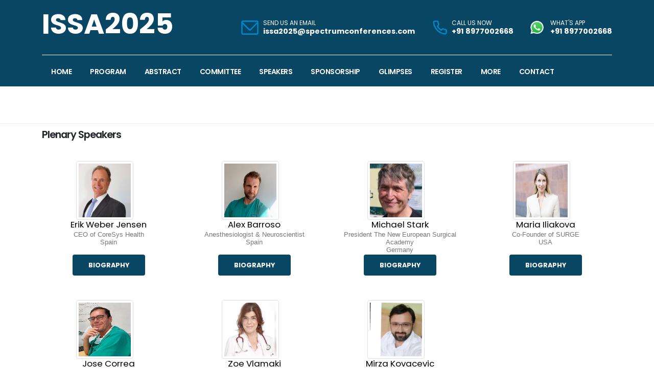

--- FILE ---
content_type: text/html; charset=UTF-8
request_url: https://surgery.spectrumconferences.com/speakers
body_size: 14240
content:
<!DOCTYPE html>
<html lang="en" data-style-switcher-options="{'showBordersStyle': true, 'showLayoutStyle': true, 'showBackgroundColor': true}">

<head>
    <!-- Basic -->
    <!--<meta charset="utf-8">
    <meta name="viewport" content="width=device-width, initial-scale=1">
    <title> </title>
    <meta name="keywords" content=" " />
    <meta name="description" content=" ">
    <meta name="author" content=" ">
   
    <meta name="viewport" content="width=device-width, initial-scale=1, minimum-scale=1.0, shrink-to-fit=no">-->
    
    
     
 <title>Speakers | 2nd International Summit on Surgery and Anesthesia  | Spectrum Conferences</title>

 <meta name="description" content="">

<meta name="keywords" content="">





<meta http-equiv="Content-Type" content="text/html; charset=UTF-8" />

<meta name="viewport" content="width=device-width, initial-scale=1.0">

 

 
    
    <!-- Web Fonts  -->
    <link id="googleFonts" href="https://fonts.googleapis.com/css?family=Poppins:300,400,500,600,700,800%7CShadows+Into+Light%7CPlayfair+Display:400&amp;display=swap" rel="stylesheet" type="text/css">
    <!-- Vendor CSS -->
    <link rel="stylesheet" href=" https://spectrumconferences.com/2025/vendor/bootstrap/css/bootstrap.min.css">
    <link rel="stylesheet" href=" https://spectrumconferences.com/2025/vendor/fontawesome-free/css/all.min.css">
    <link rel="stylesheet" href=" https://spectrumconferences.com/2025/vendor/animate/animate.compat.css">
    <link rel="stylesheet" href=" https://spectrumconferences.com/2025/vendor/simple-line-icons/css/simple-line-icons.min.css">
    <link rel="stylesheet" href=" https://spectrumconferences.com/2025/vendor/owl.carousel/assets/owl.carousel.min.css">
    <link rel="stylesheet" href=" https://spectrumconferences.com/2025/vendor/owl.carousel/assets/owl.theme.default.min.css">
    <link rel="stylesheet" href=" https://spectrumconferences.com/2025/vendor/magnific-popup/magnific-popup.min.css">
    <!-- Theme CSS -->
    <link rel="stylesheet" href=" https://spectrumconferences.com/2025/css/theme.css">
    <link rel="stylesheet" href=" https://spectrumconferences.com/2025/css/theme-elements.css">
    <link rel="stylesheet" href=" https://spectrumconferences.com/2025/css/theme-blog.css">
    <link rel="stylesheet" href=" https://spectrumconferences.com/2025/css/theme-shop.css">
    <!-- Skin CSS -->
    <link id="skinCSS" rel="stylesheet" href=" https://spectrumconferences.com/2025/css/skins/default.css">
    <!-- Theme Custom CSS -->
    <link rel="stylesheet" href="https://spectrumconferences.com/2025/css/custom.css">
    <link href="https://cdn.jsdelivr.net/npm/bootstrap-icons/font/bootstrap-icons.css" rel="stylesheet">

    <!-- Global site tag (gtag.js) - Google Analytics -->
    
    <style>
        @keyframes blink {
            0% {
                opacity: 1;
            }
            50% {
                opacity: 0;
            }
            100% {
                opacity: 1;
            }
        }
 
        
        .blink {
            animation: blink 1s infinite; / 1 second duration, infinite loop /
        }
    </style>
    <style>
    
    @media (max-width: 600px) {
  body {
    background-color: #87ceeb;
  }
}
   @media (min-width: 600px) and (max-width: 768px) {
  body {
    background-color: #de3163;
  }
} 
    
        #site-header-inner {
            height: 50px;
            z-index: 170;
            margin: 0 auto;
            top: 0px;
            width: 100%;
            position: fixed;
            top: 0;
            margin-top: 10px;
            background-color: blue;
            transition: all 0.3s;
        }

        #section {
            height: 1000px;
        }

        #price {
            text-align: center;
        }

        .plan {
            display: inline-block;
            margin: 10px 1%;
            font-family: 'Lato', Arial, sans-serif;
        }

        .plan-inner {
            background: #fff;
            margin: 0 auto;
            min-width: 245px;
            max-width: 100%;
            position: relative;
        }

        .entry-title {
            background: #53CFE9;
            height: 140px;
            position: relative;
            text-align: center;
            color: #fff;
            margin-bottom: 30px;
        }

        .entry-title>h3 {
            background: #20BADA;
            font-size: 20px;
            padding: 5px 0;
            text-transform: uppercase;
            font-weight: 700;
            margin: 0;
        }

        .entry-title .price {
            position: absolute;
            bottom: -25px;
            background: #20BADA;
            height: 95px;
            width: 95px;
            margin: 0 auto;
            left: 0;
            right: 0;
            overflow: hidden;
            border-radius: 50px;
            border: 5px solid #fff;
            line-height: 80px;
            font-size: 28px;
            font-weight: 700;
        }

        .price span {
            position: absolute;
            font-size: 9px;
            bottom: -10px;
            left: 30px;
            font-weight: 400;
        }

        .entry-content {
            color: #323232;
        }

        .entry-content ul {
            margin: 0;
            padding: 0;
            list-style: none;
            text-align: center;
        }

        .entry-content li {
            border-bottom: 1px solid #E5E5E5;
            padding: 10px 0;
        }

        .entry-content li:last-child {
            border: none;
        }

        .btn {
            padding: 3em 0;
            text-align: center;
        }

        .btn a {
            background: #084663;
            padding: 10px 30px;
            color: #fff;
            text-transform: uppercase;
            font-weight: 700;
            text-decoration: none
        }

        .hot {
            position: absolute;
            top: -7px;
            background: #F80;
            color: #fff;
            text-transform: uppercase;
            z-index: 2;
            padding: 2px 5px;
            font-size: 9px;
            border-radius: 2px;
            right: 10px;
            font-weight: 700;
        }

        .basic .entry-title {
            background: #75DDD9;
        }

        .basic .entry-title>h3 {
            background: #44CBC6;
        }

        .basic .price {
            background: #44CBC6;
        }

        .standard .entry-title {
            background: #4484c1;
        }

        .standard .entry-title>h3 {
            background: #3772aa;
        }

        .standard .price {
            background: #3772aa;
        }

        .ultimite .entry-title>h3 {
            background: #DD4B5E;
        }

        .ultimite .entry-title {
            background: #F75C70;
        }

        .ultimite .price {
            background: #DD4B5E;
        }
        
        
   .btn  {
    background: #084663;
    padding: 10px 30px;
    color: #fff;
    text-transform: uppercase;
    font-weight: 700;
    text-decoration: none;
}
body a {
    outline: none !important;
}
a {
    color: var(--primary);
}

a {     
        
        
        /* Slider */

.slick-slide {
  margin: 0px 20px;
}

.slick-slide img {
  width: 100%;
}

.slick-slider {
  position: relative;
  display: block;
  box-sizing: border-box;
  -webkit-user-select: none;
  -moz-user-select: none;
  -ms-user-select: none;
  user-select: none;
  -webkit-touch-callout: none;
  -khtml-user-select: none;
  -ms-touch-action: pan-y;
  touch-action: pan-y;
  -webkit-tap-highlight-color: transparent;
}

.slick-list {
  position: relative;
  display: block;
  overflow: hidden;
  margin: 0;
  padding: 0;
}

.slick-list:focus {
  outline: none;
}

.slick-list.dragging {
  cursor: pointer;
  cursor: hand;
}

.slick-slider .slick-track,
.slick-slider .slick-list {
  -webkit-transform: translate3d(0, 0, 0);
  -moz-transform: translate3d(0, 0, 0);
  -ms-transform: translate3d(0, 0, 0);
  -o-transform: translate3d(0, 0, 0);
  transform: translate3d(0, 0, 0);
}

.slick-track {
  position: relative;
  top: 0;
  left: 0;
  display: block;
}

.slick-track:before,
.slick-track:after {
  display: table;
  content: "";
}

.slick-track:after {
  clear: both;
}

.slick-loading .slick-track {
  visibility: hidden;
}

.slick-slide {
  display: none;
  float: left;
  height: 100%;
  min-height: 1px;
}

[dir="rtl"] .slick-slide {
  float: right;
}

.slick-slide img {
  display: block;
}

.slick-slide.slick-loading img {
  display: none;
}

.slick-slide.dragging img {
  pointer-events: none;
}

.slick-initialized .slick-slide {
  display: block;
}

.slick-loading .slick-slide {
  visibility: hidden;
}

.slick-vertical .slick-slide {
  display: block;
  height: auto;
  border: 1px solid transparent;
}

.slick-arrow.slick-hidden {
  display: none;
}

/* Default styles for the arrows */
.slick-prev,
.slick-next {
  position: absolute;
  top: 50%;
  transform: translateY(-50%);
  z-index: 1;
  font-size: 0; /* hide the text content of the arrows */
  cursor: pointer;
  transition: all 0.3s ease;
  border: none; /* remove the default arrow styles */
  background: transparent; /* remove the default arrow styles */
  outline: none; /* remove the default arrow styles */
}

.slick-prev:before,
.slick-next:before {
  content: "";
  display: inline-block;
  width: 20px; /* adjust the width as needed */
  height: 20px; /* adjust the height as needed */
  border: solid #444; /* set the border color */
  border-width: 0 3px 3px 0; /* create the arrow shape */
  transform: rotate(-45deg); /* rotate the arrow shape */
}

.slick-prev:before {
  content: "";
  display: inline-block;
  width: 20px;
  height: 20px;
  border: solid #444;
  border-width: 0 3px 3px 0;
  transform: rotate(135deg); /* adjust the rotation to point the arrow to the left */
}

/* Styles for the arrows on smaller screens */
@media screen and (max-width: 768px) {
  .slick-prev:before,
  .slick-next:before {
    width: 16px;
    height: 16px;
    border-width: 0 2px 2px 0;
  }
  
  .slick-prev {
    left: 10px;
  }
  
  .slick-next {
    right: 10px;
  }
}

/* Styles for the arrows on even smaller screens */
@media screen and (max-width: 520px) {
  .slick-prev:before,
  .slick-next:before {
    width: 12px;
    height: 12px;
    border-width: 0 1px 1px 0;
  }
  
  .slick-prev {
    left: 5px;
  }
  
  .slick-next {
    right: 5px;
  }
}

/* Position the arrows outside the slider */
.slick-prev {
  left: -40px; /* adjust the distance from the left side of the slider */
}

.slick-next {
  right: -40px; /* adjust the distance from the right side of the slider */
}

@media screen and (max-width: 300px) {
  .mt-7{
margin-top: 5.0 em !important;
}
        }
@media (max-width: 991px) {
    #header .header-nav-main:before {
        content: '';
        display: block;
        position: absolute;
        top: 0;
        left: 50%;
        width: 100vw;
        height: 0%;
        background: var(--light);
        z-index: -1;
        transform: translateX(-50%);
    }
    
    .mt-7{
margin-top: 5.0 em !important;
}
}

p, span {
    font-family: poppins, Arial, sans-serif !important;
    font-size: 14px !important;
    color: #fff !important;
}

@media screen and (max-width: 600px) {
 .mt-7{
margin-top: 5.0 em !important;
}
}

only screen and (min-width: 480px){
 .mt-7{
margin-top: 5.0 em !important;
}
}

    </style>
</head>
Hello
<body oncopy="return false" onpaste="return false" oncut="return false" class="loading-overlay-showing" data-plugin-page-transition data-loading-overlay data-plugin-options="{'hideDelay': 500}">
    <div class="loading-overlay">
        <div class="bounce-loader">
            <div class="bounce1"></div>
            <div class="bounce2"></div>
            <div class="bounce3"></div>
        </div>
    </div>
    <div class="body">
        
                
        
        <style>

.header {
	top:0%;
  position: fixed;
  z-index: 1000;
  height: 120px;
  width: 100%; 
  background: #084663;
  padding: 18px;
  -webkit-transition: all ease-out .5s;
  -moz-transition: all ease-out .5s;
  -o-transition: all ease-out .5s;
  transition: all ease-out .5s;
}

.active {
  background-color: rgb(8 70 99);
  color:#fff;
}
.text-white{
	color:#fff !important;
}
/*#header{
    height: 10.142px !important;
}*/
#header .header-column .header-row {
    justify-content: inherit;
    
}

#header .header-logo {
    margin: 16px 0;
    margin: 1rem 0;
    
    z-index: 1 
} 

@media (max-width: 991px) {
    #header .header-nav-main nav>ul li a {
        padding-top: 15px;
        padding-bottom: 15px;
         
        padding: 3px 6px !important;
        font-size: 10px !important;
    }
}
</style>


<header id="header" data-plugin-options="">
				<div class="header-body border-color-primary border-top-0 box-shadow-none" style="background: rgb(8, 70, 99) !important;height: 180px;">
					<div class="header-container container z-index-2">
						<div class="header-row" style="border-bottom: 1px solid #fff;">
							<div class="header-column">
								<div class="header-row">
									<div class="header-logo">
										<a style="font-size: 55px !important;
    color: #fff !important; font-weight: bold;" href="https://surgery.spectrumconferences.com">
											ISSA2025										</a>
									</div>
								</div>
							</div>
							
							
							
							<div class="header-column justify-content-end">
								<div class="header-row h-100">
									<ul class="header-extra-info d-flex h-100 align-items-center">
										<li class="align-items-center d-none d-lg-block h-100 py-4">
											<div class="header-extra-info-text h-100 py-2">
												<div class="feature-box feature-box-style-2 align-items-center">
													<div class="feature-box-icon">
														<img width="34" height="28" src="img/demos/law-firm/icons/envelope.svg" alt="" data-icon data-plugin-options="{'onlySVG': true, 'extraClass': 'svg-fill-color-primary'}" style="width: 34px; height: 28px;" />
													</div>
													<div class="feature-box-info ps-1">
														<label style="color: #fff !important;">SEND US AN EMAIL</label>
														<strong><a href="mailto:issa2025@spectrumconferences.com" style="color: #fff !important;"><span class="__cf_email__" data-cfemail=" " style="color: #fff !important;"> issa2025@spectrumconferences.com</span></a></strong>
													</div>
												</div>
											</div>
										</li>
										<li class="align-items-center d-none d-lg-block h-100 py-4">
											<div class="header-extra-info-text h-100 py-2">
												<div class="feature-box feature-box-style-2 align-items-center">
													<div class="feature-box-icon">
														<img width="30" height="30" src="img/demos/law-firm/icons/phone.svg" alt="" data-icon data-plugin-options="{'onlySVG': true, 'extraClass': 'svg-stroke-color-primary p-relative left-3'}" style="width: 30px; height: 30px;" />
													</div>
													<div class="feature-box-info ps-1">
														<label style="color: #fff !important;">CALL US NOW</label>
														<strong><a href="tel:8977002668" style="color: #fff !important;">+91 8977002668</a></strong>
													</div>
												</div>
											</div>
										</li>
									 	<li class="align-items-center d-none d-lg-block h-100 py-4">
											<div class="header-extra-info-text h-100 py-2">
												<div class="feature-box feature-box-style-2 align-items-center">
													<div class="feature-box-icon">
													<a href="https://api.whatsapp.com/send?phone=8977002668&text=Hai." target="_blank"><img width="30" height="30" src="https://spectrumconferences.com/2026/img/WhatsApp_icon.png" alt=""   style="width: 30px; height: 30px;" /></a>
													
													</div>
													<div class="feature-box-info ps-1">
														<label style="color: #fff !important;">WHAT'S APP</label>
														<strong><a href="https://api.whatsapp.com/send?phone=8977002668&text=Hai." target="_blank" style="color: #fff !important;">+91 8977002668</a></strong>
													</div>
												</div>
											</div>
										</li>
									</ul>
								</div>
							</div>
						</div>
					</div>
					<div class="header-nav-bar">
						<div class="container">
							<div class="header-row">
								<div class="header-column">
									<div class="header-row">
										<div class="header-column">

											<div class="header-nav justify-content-start header-nav-line header-nav-bottom-line header-nav-bottom-line-effect-1">
												<div class="header-nav-main header-nav-main-square header-nav-main-dropdown-no-borders header-nav-main-effect-2 header-nav-main-sub-effect-1">
												<nav class="col-md-12">
															<ul class="nav nav-pills" id="mainNav">
																<li class="dropdown dropdown-full-color dropdown-light">																
																<a class="dropdown-item dropdown-toggle" href="https://surgery.spectrumconferences.com">Home</a>
															     
																</li>		
														<li class="dropdown">														
															  <a class="dropdown-item dropdown-toggle" href="#">Program</a>														
															  <ul class="dropdown-menu">														
															  															  <li>															
															  <a class="dropdown-item" href="https://surgery.spectrumconferences.com/previous-proceedings"> Previous Proceedings </a>															
															  </li>															
															  </ul>													
															  </li>	
															  
												<li class="dropdown">														 		
															  															   										 	
															  </li>	
															  
															  <li class="dropdown">														
															  <a class="dropdown-item dropdown-toggle" href="https://surgery.spectrumconferences.com/abstract-submission">Abstract</a>														
															  <ul class="dropdown-menu">														
															  <li>															
															  <a class="dropdown-item" href="https://surgery.spectrumconferences.com/sessions"> Scientific Sessions </a>															
															  </li>															
															   <li>															
															  <a class="dropdown-item" href="https://surgery.spectrumconferences.com/abstract-submission">Submit Abstract</a>															
															  </li>															 									
															  </ul>													
															  </li>		
																<li class="dropdown dropdown-full-color dropdown-light">																
																<a class="dropdown-item dropdown-toggle" href="https://surgery.spectrumconferences.com/committee"> Committee	</a>																	 						
																</li>	
																
										                        <li class="dropdown dropdown-full-color dropdown-light">																
																<a class="dropdown-item dropdown-toggle" href="https://surgery.spectrumconferences.com/speakers">Speakers  															
																</a>																	 						
																</li>								
															
																<li class="dropdown dropdown-full-color dropdown-light">																
																<a class="dropdown-item dropdown-toggle" href="https://surgery.spectrumconferences.com/sponsorship">	Sponsorship </a>																 						
																</li>
																	
															<!-- <li class="dropdown dropdown-full-color dropdown-light">																
																<a class="dropdown-item dropdown-toggle" href="https://surgery.spectrumconferences.com/visa-info">	Visa Info													
																</a>																	 						
																</li>-->
																
																<li class="dropdown dropdown-full-color dropdown-light">																
																<a class="dropdown-item dropdown-toggle" href="https://surgery.spectrumconferences.com/Glimpse">Glimpses</a>																	 						
																</li>
																
																																		<li class="dropdown dropdown-full-color dropdown-light">														<a class="dropdown-item dropdown-toggle" href="https://surgery.spectrumconferences.com/registration">Register</a>																	 						
																</li>
																																
															 
															  	<li class="dropdown">														
															  <a class="dropdown-item dropdown-toggle" href="#">More</a>														
															  <ul class="dropdown-menu">														
															  <li>															
															  <a class="dropdown-item" href="https://surgery.spectrumconferences.com/faqs"> FAQ'S </a>															
															  </li>
															  <li>															
															  <a class="dropdown-item" href="https://surgery.spectrumconferences.com/venue"> Venue </a>															
															  </li>	
															  <li>															
															  <a class="dropdown-item" href="https://surgery.spectrumconferences.com/visa-info"> Visa Info </a>															
															  </li>	
															  </ul>													
															  </li>	 
															  
															   	<li class="dropdown dropdown-full-color dropdown-light">																
																<a class="dropdown-item dropdown-toggle" href="https://surgery.spectrumconferences.com/contact">Contact  															
																</a>																	 						
																</li>
																
															</ul>
														</nav>
												</div>
											</div>
										</div>
									 
										<button class="btn header-btn-collapse-nav" data-bs-toggle="collapse" data-bs-target=".header-nav-main nav">
										<i class="bi bi-border-width"></i>
									
										</button>
									</div>
								</div>
							</div>
						</div>
					</div>
				</div>
			</header>

                         
         <style>
    .details-content{
	
	border: 1px solid #061c51;
    padding: 10px;
    box-shadow: 1px 1px 1px 1px #061c515e;
    height: 130px;
    overflow: hidden;
}
</style>



			<div role="main" class="main pt-2 mt-2" style="padding: 30px 0px 0px 0px !important;"> 
			  
                                        <hr class="pb-0 pt-0 mt-2 mb-2">
                    
                    <div class="container">
                        <div class="row">
                            <h4>Plenary Speakers </h4>
                                                            <article class="col-md-3 col-sm-6 col-xs-6 mt-4 pb-4">
                                 <div align="center"> 

                                 <img class="me-3 img-thumbnail" src="https://spectrumconferences.com/cms/photos/1023-Plenary-Photo.jpg" alt="" style="width: 7rem;height: 115px !important;">
                                 
                                  
                                         
                                 </div>
                                    <div class="media-body">
                                        <div class="text-black" style="height: 68px;">
                                            <h6 class="text-4 text-black text-center ls-0 mb-1">
                                                Erik Weber Jensen                                            </h6>
                                            <p class="text-2 mb-0 line-height-2 text-center">
                                                 CEO of CoreSys Health <br>Spain                                             </p>
                                        </div>
                                    </div>
                                    <div class="d-flex justify-content-center">
                                      <input type="button" class="btn" data-bs-toggle="modal" data-bs-target="#Plenary_Speaker_1023" value="Biography"/>
                                        
                                      
                                      <!-- Modal -->
                                    <div class="modal fade" id="Plenary_Speaker_1023" tabindex="-1" aria-labelledby="exampleModalLabel" aria-hidden="true">
                                      <div class="modal-dialog">
                                        <div class="modal-content">
                                          <div class="modal-header">
                                            <h5 class="modal-title" id="exampleModalLabel">Biography</h5>
                                            <button type="button" class="btn-close" data-bs-dismiss="modal" aria-label="Close"></button>
                                          </div>
                                          <div class="modal-body" align="justify">
                                              Erik Weber Jensen is an accomplished medical device entrepreneur and executive with a strong focus in anesthesia monitoring. He founded and successfully sold Morpheus Medical to Aircraft Medical (2009) and Quantium Medical to Fresenius Kabi (2016). Currently, he serves as CEO of Biosignals and is a board member of CoreSafe SL and CoreSys Health SL. He is also a PhD supervisor at the Center of Research in Biomedical Engineering, Universitat Politècnica de Catalunya, and is affiliated with the University of Vermont Medical Center, USA.

Erik is a frequent reviewer for prestigious journals, including Anesthesia & Analgesia and the British Journal of Anaesthesia, with expertise in anesthesia monitoring, digital signal processing, pharmacodynamic models, and start-up innovation.                                          </div>
                                        </div>
                                      </div>
                                    </div>
                                      
                                      
                                   </div>
                                </article>
                               
                                                                <article class="col-md-3 col-sm-6 col-xs-6 mt-4 pb-4">
                                 <div align="center"> 

                                 <img class="me-3 img-thumbnail" src="https://spectrumconferences.com/cms/photos/1055-Plenary-Photo.png" alt="" style="width: 7rem;height: 115px !important;">
                                 
                                  
                                         
                                 </div>
                                    <div class="media-body">
                                        <div class="text-black" style="height: 68px;">
                                            <h6 class="text-4 text-black text-center ls-0 mb-1">
                                                Alex Barroso                                            </h6>
                                            <p class="text-2 mb-0 line-height-2 text-center">
                                                 Anesthesiologist & Neuroscientist<br>Spain                                            </p>
                                        </div>
                                    </div>
                                    <div class="d-flex justify-content-center">
                                      <input type="button" class="btn" data-bs-toggle="modal" data-bs-target="#Plenary_Speaker_1055" value="Biography"/>
                                        
                                      
                                      <!-- Modal -->
                                    <div class="modal fade" id="Plenary_Speaker_1055" tabindex="-1" aria-labelledby="exampleModalLabel" aria-hidden="true">
                                      <div class="modal-dialog">
                                        <div class="modal-content">
                                          <div class="modal-header">
                                            <h5 class="modal-title" id="exampleModalLabel">Biography</h5>
                                            <button type="button" class="btn-close" data-bs-dismiss="modal" aria-label="Close"></button>
                                          </div>
                                          <div class="modal-body" align="justify">
                                            With over a decade of clinical practice and academic leadership, I specialize in neuroscience and pain management within the field of anesthesiology. As an Associate Professor of Medicine at the University of Málaga, I combine hands-on medical expertise with a passion for teaching, actively shaping the next generation of healthcare professionals.

My work at the Hospital Regional Universitario de Málaga has been dedicated to enhancing patient outcomes through the adoption of advanced anesthesia monitoring and Patient Blood Management (PBM) protocols. Collaborating with Imperial College London, I have contributed to impactful clinical research, enriching both my clinical practice and the medical education curriculum. In recent years, I have frequently served as a speaker and advocate in numerous professional events, focusing on brain and nociception monitoring. This involvement underscores my commitment to advancing knowledge and best practices in these critical areas. Additionally, I am honored to be a part of the Safe Brain Initiative, a promising project dedicated to improving brain health outcomes in anesthetic practice.


                                          </div>
                                        </div>
                                      </div>
                                    </div>
                                      
                                      
                                   </div>
                                </article>
                               
                                                                <article class="col-md-3 col-sm-6 col-xs-6 mt-4 pb-4">
                                 <div align="center"> 

                                 <img class="me-3 img-thumbnail" src="https://spectrumconferences.com/cms/photos/1002-Plenary-Photo.png" alt="" style="width: 7rem;height: 115px !important;">
                                 
                                  
                                         
                                 </div>
                                    <div class="media-body">
                                        <div class="text-black" style="height: 68px;">
                                            <h6 class="text-4 text-black text-center ls-0 mb-1">
                                                Michael Stark                                            </h6>
                                            <p class="text-2 mb-0 line-height-2 text-center">
                                                 President The New European Surgical Academy<br>Germany                                                 </p>
                                        </div>
                                    </div>
                                    <div class="d-flex justify-content-center">
                                      <input type="button" class="btn" data-bs-toggle="modal" data-bs-target="#Plenary_Speaker_1002" value="Biography"/>
                                        
                                      
                                      <!-- Modal -->
                                    <div class="modal fade" id="Plenary_Speaker_1002" tabindex="-1" aria-labelledby="exampleModalLabel" aria-hidden="true">
                                      <div class="modal-dialog">
                                        <div class="modal-content">
                                          <div class="modal-header">
                                            <h5 class="modal-title" id="exampleModalLabel">Biography</h5>
                                            <button type="button" class="btn-close" data-bs-dismiss="modal" aria-label="Close"></button>
                                          </div>
                                          <div class="modal-body" align="justify">
                                                  Michael Stark is an obstetrician and gynecologist, with a particular interest in High-Risk Pregnancies and gynecological oncology. He is the founder of the International Oncology Advisory Board. He introduced a modified evidence based Cesarean Section which is now in use in several countries and has also made significant contributions to surgery by modifying operations such as vaginal and abdominal hysterectomy, and by promoting the concept of single-entry natural orifice surgery. He conducted surgical workshops in several countries, including Kazakhstan, Kyrgyzstan, Vietnam, Laos, Armenia, Germany. The Netherlands, Sweden, Greece, Italy, Hungary, Turkey, Spain, Ukraine, Russia, China, India, Senegal, Kenya, Burkina Faso, Croatia, Serbia, and Bosnia Herzegovina.
Between 1982 and 2000 he was the medical director and head of Obstetrics and Gynecology at the Misgav Ladach hospital in Jerusalem. From 2001 to 2010, the chairman of the gynecological departments of the HELIOS hospital group in Germany and Austria, and between 2011 and 2013, the scientific advisor of the USP hospital in Mallorca, Spain. He was also the scientific director of the new European surgical robotic system (TELELAP) in Milan, Italy, between 2012 and 2015 and from 2016 to 2020, he served as the scientific consultant of the ELSAN hospital group in France.
Dr. Stark is since 2004 the President of the New European Surgical Academy (NESA), an international inter-disciplinary surgical organization with members in 62 countries. Since 2017 he is a guest scientist at the university hospital "Charite" in Berlin, and since 2018 the vice president of the Chinese Perinatology Association. In 2011, he was nominated the Medico Del Anno (Doctor of the Year) in Italy, and he is an Honorary Member of the French, Polish, Russian, Serbian-Austrian, and Italian Gynecological Associations. He is a professor for robotics at the University of Adana, Turkey, and an Honorary Professor at the University of Chisinau. He has over 230 publications, as well as a book and several book chapters.
He has also held visiting professor positions at several countries, including the Universities of Toronto, Moscow, Beijing, Milan, Adana, Uppsala, and the Weill-Cornell University hospital in New York.

                                          </div>
                                        </div>
                                      </div>
                                    </div>
                                      
                                      
                                   </div>
                                </article>
                               
                                                                <article class="col-md-3 col-sm-6 col-xs-6 mt-4 pb-4">
                                 <div align="center"> 

                                 <img class="me-3 img-thumbnail" src="https://spectrumconferences.com/cms/photos/1007-Plenary-Photo.jpg" alt="" style="width: 7rem;height: 115px !important;">
                                 
                                  
                                         
                                 </div>
                                    <div class="media-body">
                                        <div class="text-black" style="height: 68px;">
                                            <h6 class="text-4 text-black text-center ls-0 mb-1">
                                                Maria Iliakova                                            </h6>
                                            <p class="text-2 mb-0 line-height-2 text-center">
                                                 Co-Founder of SURGE <br>USA                                               </p>
                                        </div>
                                    </div>
                                    <div class="d-flex justify-content-center">
                                      <input type="button" class="btn" data-bs-toggle="modal" data-bs-target="#Plenary_Speaker_1007" value="Biography"/>
                                        
                                      
                                      <!-- Modal -->
                                    <div class="modal fade" id="Plenary_Speaker_1007" tabindex="-1" aria-labelledby="exampleModalLabel" aria-hidden="true">
                                      <div class="modal-dialog">
                                        <div class="modal-content">
                                          <div class="modal-header">
                                            <h5 class="modal-title" id="exampleModalLabel">Biography</h5>
                                            <button type="button" class="btn-close" data-bs-dismiss="modal" aria-label="Close"></button>
                                          </div>
                                          <div class="modal-body" align="justify">
                                            Dr. Maria Iliakova is board-certified bariatric and general surgeon specializing in robotic surgery, digital healthcare, and artificial intelligence. She co-founded Surge, a platform that streamlines physician credentialing, creating a credential ‘VISA’ for doctors. At Mercy Iowa City, she served as Medical Director of Robotic Surgery in starting a robotic bariatric and foregut surgery program until its merger with the University of Iowa in 2023. She completed Fellowship in Minimally Invasive and Bariatric Surgery at Hackensack University Medical Center after General Surgery Residency at the University of Missouri - Kansas City. She earned her medical degree at the University of Kansas. Prior to medical school, she was awarded a Fulbright Fellowship in bioinformatics research at the Center for Genomic Regulation in Barcelona, Spain while completing a Master's of Science degree in Biochemistry at Georgetown University. Dr. Iliakova actively participates in professional surgical societies and industry to advance technology implementation in automation and machine learning to benefit patients and health care providers. She has a patent pending for surgical tool tracking technology, co-hosts the Core Bariatrics podcast, and created BariBuddy, the first AI assistant for bariatric surgery patients. She is a Fellow of the American College of Surgeons as of 2024 and is earning an MBA in the Andre Koo Tech MBA program at NYU.
                                          </div>
                                        </div>
                                      </div>
                                    </div>
                                      
                                      
                                   </div>
                                </article>
                               
                                                                <article class="col-md-3 col-sm-6 col-xs-6 mt-4 pb-4">
                                 <div align="center"> 

                                 <img class="me-3 img-thumbnail" src="https://spectrumconferences.com/cms/photos/1026-Plenary-Photo.jfif" alt="" style="width: 7rem;height: 115px !important;">
                                 
                                  
                                         
                                 </div>
                                    <div class="media-body">
                                        <div class="text-black" style="height: 68px;">
                                            <h6 class="text-4 text-black text-center ls-0 mb-1">
                                                 Jose Correa                                             </h6>
                                            <p class="text-2 mb-0 line-height-2 text-center">
                                                 Senior Anesthesiologist at Sacyl<br> Spain                                             </p>
                                        </div>
                                    </div>
                                    <div class="d-flex justify-content-center">
                                      <input type="button" class="btn" data-bs-toggle="modal" data-bs-target="#Plenary_Speaker_1026" value="Biography"/>
                                        
                                      
                                      <!-- Modal -->
                                    <div class="modal fade" id="Plenary_Speaker_1026" tabindex="-1" aria-labelledby="exampleModalLabel" aria-hidden="true">
                                      <div class="modal-dialog">
                                        <div class="modal-content">
                                          <div class="modal-header">
                                            <h5 class="modal-title" id="exampleModalLabel">Biography</h5>
                                            <button type="button" class="btn-close" data-bs-dismiss="modal" aria-label="Close"></button>
                                          </div>
                                          <div class="modal-body" align="justify">
                                             Spanish-licensed Anesthesiologist with extensive experience in operating rooms 
and Pain Management Units. 
Twenty-eight-year work as Anesthesiologist for multidisciplinary surgery (general, 
pediatric, obstetric, bariatric, and trauma surgery) in Barcelona, Spain. 
During six years (February 2012 to September 2018) I assumed as head of an 
important Pain Unit in Cali, Colombia, which became the pioneer in Regenerative 
Medicine techniques for axial and/or radicular spine pain, with scientific 
publications and presented at di erent International Pain Meetings. 
Current activity in Spain again, since September 2018 at Hospital Santiago Apostol 
de Miranda de Ebro, Spain.                                          </div>
                                        </div>
                                      </div>
                                    </div>
                                      
                                      
                                   </div>
                                </article>
                               
                                                                <article class="col-md-3 col-sm-6 col-xs-6 mt-4 pb-4">
                                 <div align="center"> 

                                 <img class="me-3 img-thumbnail" src="https://spectrumconferences.com/cms/photos/1047-Plenary-Photo.jfif" alt="" style="width: 7rem;height: 115px !important;">
                                 
                                  
                                         
                                 </div>
                                    <div class="media-body">
                                        <div class="text-black" style="height: 68px;">
                                            <h6 class="text-4 text-black text-center ls-0 mb-1">
                                                Zoe Vlamaki                                            </h6>
                                            <p class="text-2 mb-0 line-height-2 text-center">
                                                 Breast Oncoplastic and General Surgeon<br>UAE                                            </p>
                                        </div>
                                    </div>
                                    <div class="d-flex justify-content-center">
                                      <input type="button" class="btn" data-bs-toggle="modal" data-bs-target="#Plenary_Speaker_1047" value="Biography"/>
                                        
                                      
                                      <!-- Modal -->
                                    <div class="modal fade" id="Plenary_Speaker_1047" tabindex="-1" aria-labelledby="exampleModalLabel" aria-hidden="true">
                                      <div class="modal-dialog">
                                        <div class="modal-content">
                                          <div class="modal-header">
                                            <h5 class="modal-title" id="exampleModalLabel">Biography</h5>
                                            <button type="button" class="btn-close" data-bs-dismiss="modal" aria-label="Close"></button>
                                          </div>
                                          <div class="modal-body" align="justify">
                                             will be updated soon                                          </div>
                                        </div>
                                      </div>
                                    </div>
                                      
                                      
                                   </div>
                                </article>
                               
                                                                <article class="col-md-3 col-sm-6 col-xs-6 mt-4 pb-4">
                                 <div align="center"> 

                                 <img class="me-3 img-thumbnail" src="https://spectrumconferences.com/cms/photos/1048-Plenary-Photo.jpg" alt="" style="width: 7rem;height: 115px !important;">
                                 
                                  
                                         
                                 </div>
                                    <div class="media-body">
                                        <div class="text-black" style="height: 68px;">
                                            <h6 class="text-4 text-black text-center ls-0 mb-1">
                                                Mirza Kovacevic                                            </h6>
                                            <p class="text-2 mb-0 line-height-2 text-center">
                                                 Anesthesiologist Federation of Bosnia <br>Herzegovina                                            </p>
                                        </div>
                                    </div>
                                    <div class="d-flex justify-content-center">
                                      <input type="button" class="btn" data-bs-toggle="modal" data-bs-target="#Plenary_Speaker_1048" value="Biography"/>
                                        
                                      
                                      <!-- Modal -->
                                    <div class="modal fade" id="Plenary_Speaker_1048" tabindex="-1" aria-labelledby="exampleModalLabel" aria-hidden="true">
                                      <div class="modal-dialog">
                                        <div class="modal-content">
                                          <div class="modal-header">
                                            <h5 class="modal-title" id="exampleModalLabel">Biography</h5>
                                            <button type="button" class="btn-close" data-bs-dismiss="modal" aria-label="Close"></button>
                                          </div>
                                          <div class="modal-body" align="justify">
                                             will be updated soon                                          </div>
                                        </div>
                                      </div>
                                    </div>
                                      
                                      
                                   </div>
                                </article>
                               
                                                                <!--<div align="center" class="btn"><a href="https://surgery.spectrumconferences.com/speakers" class=" ">Show All</a></div>-->
                        </div>
                    </div>
                                        
                                        <hr class="pb-0 pt-0 mt-2 mb-2">
                    
                    <div class="container">
                        <div class="row">
                            <h4>Keynote Speakers </h4>
                                                            <article class="col-md-3 col-sm-6 col-xs-6 mt-4 pb-4">
                                 <div align="center"> <img class="me-3 img-thumbnail" src="https://spectrumconferences.com/cms/photos/1018-Keynote-Photo.jpg"  alt="" style="width: 7rem;height: 115px !important;">
                                 
                                                                    
                                  </div>
                                    <div class="media-body">
                                        <div class="text-black" style="height: 68px;">
                                            <h6 class="text-4 text-black text-center ls-0 mb-1" style="margin-top:10px;">
                                                Dalamagka Maria                                             </h6>
                                            <p class="text-2 mb-0 line-height-2 text-center">
                                                PhD Consultant Anesthesiologist at General Hospital of Larisa<br>Greece                                               </p>
                                        </div>
                                    </div>
                                    
                                    <div class="d-flex justify-content-center">
                                      <input type="button" class="btn" data-bs-toggle="modal" data-bs-target="#Keynote_Speaker_1659" value="Biography"/>
                                        
                                      
                                      <!-- Modal -->
                                    <div class="modal fade" id="Keynote_Speaker_1659" tabindex="-1" aria-labelledby="exampleModalLabel" aria-hidden="true">
                                      <div class="modal-dialog">
                                        <div class="modal-content">
                                          <div class="modal-header">
                                            <h5 class="modal-title" id="exampleModalLabel">Biography</h5>
                                            <button type="button" class="btn-close" data-bs-dismiss="modal" aria-label="Close"></button>
                                          </div>
                                          <div class="modal-body" align="justify">
                                              Will be updated soon                                          </div>
                                        </div>
                                      </div>
                                    </div>
                                      
                                      
                                   </div>
                                </article>
                               
                                                                <article class="col-md-3 col-sm-6 col-xs-6 mt-4 pb-4">
                                 <div align="center"> <img class="me-3 img-thumbnail" src="https://spectrumconferences.com/cms/photos/1045-Keynote-Photo.png"  alt="" style="width: 7rem;height: 115px !important;">
                                 
                                                                    
                                  </div>
                                    <div class="media-body">
                                        <div class="text-black" style="height: 68px;">
                                            <h6 class="text-4 text-black text-center ls-0 mb-1" style="margin-top:10px;">
                                                Palmerindo Mendonca                                            </h6>
                                            <p class="text-2 mb-0 line-height-2 text-center">
                                                 Federal University of Ceara </br>
Brazil 
                                             </p>
                                        </div>
                                    </div>
                                    
                                    <div class="d-flex justify-content-center">
                                      <input type="button" class="btn" data-bs-toggle="modal" data-bs-target="#Keynote_Speaker_1720" value="Biography"/>
                                        
                                      
                                      <!-- Modal -->
                                    <div class="modal fade" id="Keynote_Speaker_1720" tabindex="-1" aria-labelledby="exampleModalLabel" aria-hidden="true">
                                      <div class="modal-dialog">
                                        <div class="modal-content">
                                          <div class="modal-header">
                                            <h5 class="modal-title" id="exampleModalLabel">Biography</h5>
                                            <button type="button" class="btn-close" data-bs-dismiss="modal" aria-label="Close"></button>
                                          </div>
                                          <div class="modal-body" align="justify">
                                               Will be updated soon                                          </div>
                                        </div>
                                      </div>
                                    </div>
                                      
                                      
                                   </div>
                                </article>
                               
                                                                <article class="col-md-3 col-sm-6 col-xs-6 mt-4 pb-4">
                                 <div align="center"> <img class="me-3 img-thumbnail" src="https://spectrumconferences.com/cms/photos/1053-Keynote-Photo.png"  alt="" style="width: 7rem;height: 115px !important;">
                                 
                                                                    
                                  </div>
                                    <div class="media-body">
                                        <div class="text-black" style="height: 68px;">
                                            <h6 class="text-4 text-black text-center ls-0 mb-1" style="margin-top:10px;">
                                                Roger H. Coletti                                            </h6>
                                            <p class="text-2 mb-0 line-height-2 text-center">
                                                Interventional Health </br>USA                                             </p>
                                        </div>
                                    </div>
                                    
                                    <div class="d-flex justify-content-center">
                                      <input type="button" class="btn" data-bs-toggle="modal" data-bs-target="#Keynote_Speaker_1722" value="Biography"/>
                                        
                                      
                                      <!-- Modal -->
                                    <div class="modal fade" id="Keynote_Speaker_1722" tabindex="-1" aria-labelledby="exampleModalLabel" aria-hidden="true">
                                      <div class="modal-dialog">
                                        <div class="modal-content">
                                          <div class="modal-header">
                                            <h5 class="modal-title" id="exampleModalLabel">Biography</h5>
                                            <button type="button" class="btn-close" data-bs-dismiss="modal" aria-label="Close"></button>
                                          </div>
                                          <div class="modal-body" align="justify">
                                            Dr. Coletti received a BA from Georgetown University College of Arts and Sciences. He received a Master of Arts from Hofstra University. He received his MD from State University of New York at Downstate.  His medical internship and residency was performed at Nassau County Medical Center in East Meadow, NY. He did two years of cardiology fellowship at Columbia Presbyterian Medical Center in New York and then transferred to Westchester County Medical Center where he completed one year of Interventional Cardiology fellowship. He was awarded FACC, FASNC, and FSCAI fellowship status. Current interest is chronic muscle spasm and pain. He has proposed The Ischemic Model of Chronic Muscle Spasm and developed the CMECD® procedure for treatment of chronic pain.                                           </div>
                                        </div>
                                      </div>
                                    </div>
                                      
                                      
                                   </div>
                                </article>
                               
                                                                <article class="col-md-3 col-sm-6 col-xs-6 mt-4 pb-4">
                                 <div align="center"> <img class="me-3 img-thumbnail" src="https://spectrumconferences.com/cms/photos/1054-Keynote-Photo.png"  alt="" style="width: 7rem;height: 115px !important;">
                                 
                                                                    
                                  </div>
                                    <div class="media-body">
                                        <div class="text-black" style="height: 68px;">
                                            <h6 class="text-4 text-black text-center ls-0 mb-1" style="margin-top:10px;">
                                                Maksim Barsakov                                            </h6>
                                            <p class="text-2 mb-0 line-height-2 text-center">
                                                NILC Deoma LLC - Pirogov Clinic</br>Russia                                             </p>
                                        </div>
                                    </div>
                                    
                                    <div class="d-flex justify-content-center">
                                      <input type="button" class="btn" data-bs-toggle="modal" data-bs-target="#Keynote_Speaker_1723" value="Biography"/>
                                        
                                      
                                      <!-- Modal -->
                                    <div class="modal fade" id="Keynote_Speaker_1723" tabindex="-1" aria-labelledby="exampleModalLabel" aria-hidden="true">
                                      <div class="modal-dialog">
                                        <div class="modal-content">
                                          <div class="modal-header">
                                            <h5 class="modal-title" id="exampleModalLabel">Biography</h5>
                                            <button type="button" class="btn-close" data-bs-dismiss="modal" aria-label="Close"></button>
                                          </div>
                                          <div class="modal-body" align="justify">
                                              Dr. Maksim Barsakov is a distinguished plastic surgeon and a member of ISAPS and RSPRAS. His educational journey began with an internship in surgery at the Dzhanelidze Research Institute of Emergency Care (2008-2009), followed by a clinical residency in maxillofacial surgery at St. Petersburg MAPO (2009-2011). He further specialized with professional retraining in plastic surgery in 2011 and completed a clinical residency in plastic surgery at the Kirov Medical Academy (2019-2021).
Dr. Barsakov's career spans over a decade, beginning as a maxillofacial surgeon at Hospital Number 15 (2011-2015) and a plastic surgeon at Hospital Number 9 (2011-2014). He then served as a plastic surgeon at the Parada Clinic (2014-2015). Since 2015, he has been the head of the Department of Plastic Surgery at the Pirogov Clinic. In addition to his clinical work, Dr. Barsakov has been an assistant at the Department of Plastic and Reconstructive Surgery at Northwestern State Medical University named after I.I. Mechnikov since 2019.                                          </div>
                                        </div>
                                      </div>
                                    </div>
                                      
                                      
                                   </div>
                                </article>
                               
                                                                <!--<div align="center" class="btn"><a href="https://surgery.spectrumconferences.com/speakers">Show All</a></div>-->
                        </div>
                    </div>
                                                            <hr class="pb-0 pt-0 mt-2 mb-2">
                    
                    <div class="container">
                        <div class="row">
                            <h4>Invited Speakers </h4>
                                                            <article class="col-md-3 col-sm-6 col-xs-6 mt-4 pb-4">
                                 <div align="center"> <img class="me-3 img-thumbnail" src="https://spectrumconferences.com/cms/photos/1229-Invited-Photo.png" alt="" style="width: 7rem;height: 115px !important;"> 
                                 
                                                                 
                                 </div>
                                    <div class="media-body">
                                        <div class="text-black" style="height: 68px;">
                                            <h6 class="text-4 text-black text-center ls-0 mb-1">
                                                Prateek Singh Bais                                             </h6>
                                            <p class="text-2 mb-0 line-height-2 text-center">
                                                  Department of Anaesthesiology<br>India                                               </p>
                                        </div>
                                    </div>
                                    
                                    <div class="d-flex justify-content-center">
                                      <input type="button" class="btn" data-bs-toggle="modal" data-bs-target="#Invited_Speaker_3882" value="Biography"/>
                                        
                                      
                                      <!-- Modal -->
                                    <div class="modal fade" id="Invited_Speaker_3882" tabindex="-1" aria-labelledby="exampleModalLabel" aria-hidden="true">
                                      <div class="modal-dialog">
                                        <div class="modal-content">
                                          <div class="modal-header">
                                            <h5 class="modal-title" id="exampleModalLabel">Biography</h5>
                                            <button type="button" class="btn-close" data-bs-dismiss="modal" aria-label="Close"></button>
                                          </div>
                                          <div class="modal-body" align="justify">
                                             will be updated soon                                          </div>
                                        </div>
                                      </div>
                                    </div>
                                      
                                      
                                   </div>
                                </article>
                               
                                                                <article class="col-md-3 col-sm-6 col-xs-6 mt-4 pb-4">
                                 <div align="center"> <img class="me-3 img-thumbnail" src="https://spectrumconferences.com/cms/photos/1177-invited-Photo.jpeg" alt="" style="width: 7rem;height: 115px !important;"> 
                                 
                                                                 
                                 </div>
                                    <div class="media-body">
                                        <div class="text-black" style="height: 68px;">
                                            <h6 class="text-4 text-black text-center ls-0 mb-1">
                                                Alexander Guezguan                                            </h6>
                                            <p class="text-2 mb-0 line-height-2 text-center">
                                                 Researcher at the Pedagogical and Technological University<br>
Colombia
                                            </p>
                                        </div>
                                    </div>
                                    
                                    <div class="d-flex justify-content-center">
                                      <input type="button" class="btn" data-bs-toggle="modal" data-bs-target="#Invited_Speaker_3601" value="Biography"/>
                                        
                                      
                                      <!-- Modal -->
                                    <div class="modal fade" id="Invited_Speaker_3601" tabindex="-1" aria-labelledby="exampleModalLabel" aria-hidden="true">
                                      <div class="modal-dialog">
                                        <div class="modal-content">
                                          <div class="modal-header">
                                            <h5 class="modal-title" id="exampleModalLabel">Biography</h5>
                                            <button type="button" class="btn-close" data-bs-dismiss="modal" aria-label="Close"></button>
                                          </div>
                                          <div class="modal-body" align="justify">
                                             I am a Colombian physician, with a master's degree in epidemiology and one in pedagogy, my primary speciality is internal medicine, fellow in critical medicine and finishing my doctorate in education. Professor and researcher at several universities.                                          </div>
                                        </div>
                                      </div>
                                    </div>
                                      
                                      
                                   </div>
                                </article>
                               
                                                                <article class="col-md-3 col-sm-6 col-xs-6 mt-4 pb-4">
                                 <div align="center"> <img class="me-3 img-thumbnail" src="https://spectrumconferences.com/cms/photos/1228-Invited-Photo.png" alt="" style="width: 7rem;height: 115px !important;"> 
                                 
                                                                 
                                 </div>
                                    <div class="media-body">
                                        <div class="text-black" style="height: 68px;">
                                            <h6 class="text-4 text-black text-center ls-0 mb-1">
                                                Ashish Kumar Kannaujia                                            </h6>
                                            <p class="text-2 mb-0 line-height-2 text-center">
                                                 Department of Anaesthesiology<br>India                                               </p>
                                        </div>
                                    </div>
                                    
                                    <div class="d-flex justify-content-center">
                                      <input type="button" class="btn" data-bs-toggle="modal" data-bs-target="#Invited_Speaker_3881" value="Biography"/>
                                        
                                      
                                      <!-- Modal -->
                                    <div class="modal fade" id="Invited_Speaker_3881" tabindex="-1" aria-labelledby="exampleModalLabel" aria-hidden="true">
                                      <div class="modal-dialog">
                                        <div class="modal-content">
                                          <div class="modal-header">
                                            <h5 class="modal-title" id="exampleModalLabel">Biography</h5>
                                            <button type="button" class="btn-close" data-bs-dismiss="modal" aria-label="Close"></button>
                                          </div>
                                          <div class="modal-body" align="justify">
                                              will be updated soon                                          </div>
                                        </div>
                                      </div>
                                    </div>
                                      
                                      
                                   </div>
                                </article>
                               
                                                                <article class="col-md-3 col-sm-6 col-xs-6 mt-4 pb-4">
                                 <div align="center"> <img class="me-3 img-thumbnail" src="https://spectrumconferences.com/cms/photos/1092-invited-Photo.jpg" alt="" style="width: 7rem;height: 115px !important;"> 
                                 
                                                                 
                                 </div>
                                    <div class="media-body">
                                        <div class="text-black" style="height: 68px;">
                                            <h6 class="text-4 text-black text-center ls-0 mb-1">
                                                Novica Kalinic                                            </h6>
                                            <p class="text-2 mb-0 line-height-2 text-center">
                                                University Clinical Center of Republic of Srpska </br> Bosnia and Herzegovina                                               </p>
                                        </div>
                                    </div>
                                    
                                    <div class="d-flex justify-content-center">
                                      <input type="button" class="btn" data-bs-toggle="modal" data-bs-target="#Invited_Speaker_3717" value="Biography"/>
                                        
                                      
                                      <!-- Modal -->
                                    <div class="modal fade" id="Invited_Speaker_3717" tabindex="-1" aria-labelledby="exampleModalLabel" aria-hidden="true">
                                      <div class="modal-dialog">
                                        <div class="modal-content">
                                          <div class="modal-header">
                                            <h5 class="modal-title" id="exampleModalLabel">Biography</h5>
                                            <button type="button" class="btn-close" data-bs-dismiss="modal" aria-label="Close"></button>
                                          </div>
                                          <div class="modal-body" align="justify">
                                            Novica Kalinic was born on December 11, 1992, in Banja Luka, Bosnia and Herzegovina. He earned his Doctor of Medicine degree from the Medical Faculty of Banja Luka in 2017. He continued his academic journey as a Research Assistant at the Faculty of Medicine, University of Banja Luka in 2022, and is currently a PhD Candidate at the same institution. Novica's professional experience began with his residency in vascular surgery at the University Clinical Centre Banja Luka from 2017 to 2019. He then pursued a residency in cardiac surgery at the Institute for Cardiovascular Diseases of Vojvodina, Serbia. As of 2024, he is a Cardiac Surgery Specialist at the Cardiac Surgery Clinic, University Clinical Centre of Banja Luka.
His international experience includes attending the OMI Cardiac Surgery Seminar in Salzburg, Austria, in 2023, participating in a Minimally Invasive Cardiac Surgery course in Bonn, Germany, in 2024, and attending the LSI Summer Minimally Invasive Summit in Rochester, New York, USA, in 2024.                                          </div>
                                        </div>
                                      </div>
                                    </div>
                                      
                                      
                                   </div>
                                </article>
                               
                                                                <article class="col-md-3 col-sm-6 col-xs-6 mt-4 pb-4">
                                 <div align="center"> <img class="me-3 img-thumbnail" src="https://spectrumconferences.com/cms/photos/1137-invited-Photo.png" alt="" style="width: 7rem;height: 115px !important;"> 
                                 
                                                                 
                                 </div>
                                    <div class="media-body">
                                        <div class="text-black" style="height: 68px;">
                                            <h6 class="text-4 text-black text-center ls-0 mb-1">
                                                Nadin Alidrissi                                            </h6>
                                            <p class="text-2 mb-0 line-height-2 text-center">
                                                 Plastic Surgeon Resident <br> Spain                                              </p>
                                        </div>
                                    </div>
                                    
                                    <div class="d-flex justify-content-center">
                                      <input type="button" class="btn" data-bs-toggle="modal" data-bs-target="#Invited_Speaker_3762" value="Biography"/>
                                        
                                      
                                      <!-- Modal -->
                                    <div class="modal fade" id="Invited_Speaker_3762" tabindex="-1" aria-labelledby="exampleModalLabel" aria-hidden="true">
                                      <div class="modal-dialog">
                                        <div class="modal-content">
                                          <div class="modal-header">
                                            <h5 class="modal-title" id="exampleModalLabel">Biography</h5>
                                            <button type="button" class="btn-close" data-bs-dismiss="modal" aria-label="Close"></button>
                                          </div>
                                          <div class="modal-body" align="justify">
                                             Will be update soon                                          </div>
                                        </div>
                                      </div>
                                    </div>
                                      
                                      
                                   </div>
                                </article>
                               
                                                                <article class="col-md-3 col-sm-6 col-xs-6 mt-4 pb-4">
                                 <div align="center"> <img class="me-3 img-thumbnail" src="https://spectrumconferences.com/cms/photos/1163-invited-Photo.jpg" alt="" style="width: 7rem;height: 115px !important;"> 
                                 
                                                                 
                                 </div>
                                    <div class="media-body">
                                        <div class="text-black" style="height: 68px;">
                                            <h6 class="text-4 text-black text-center ls-0 mb-1">
                                                Kalliopi Megari                                            </h6>
                                            <p class="text-2 mb-0 line-height-2 text-center">
                                                 Academic Director in Clinical Psychology,  Lecturer Clinical Supervisor <br>Greece                                              </p>
                                        </div>
                                    </div>
                                    
                                    <div class="d-flex justify-content-center">
                                      <input type="button" class="btn" data-bs-toggle="modal" data-bs-target="#Invited_Speaker_3833" value="Biography"/>
                                        
                                      
                                      <!-- Modal -->
                                    <div class="modal fade" id="Invited_Speaker_3833" tabindex="-1" aria-labelledby="exampleModalLabel" aria-hidden="true">
                                      <div class="modal-dialog">
                                        <div class="modal-content">
                                          <div class="modal-header">
                                            <h5 class="modal-title" id="exampleModalLabel">Biography</h5>
                                            <button type="button" class="btn-close" data-bs-dismiss="modal" aria-label="Close"></button>
                                          </div>
                                          <div class="modal-body" align="justify">
                                               Dr. Kalliopi Megari is an Academic Director of postgraduate program in Clinical Psychology, Lecturer at University of York City College in Thessaloniki, Greece and a Postdoctoral researcher of Aristotle University of Thessaloniki, Greece. She is a psychologist with a history of working in the hospital & health care industry. Skilled in Clinical Neuropsychology, Clinical Research, Medical Education, Psychological Assessment and Learning Disabilities. She works both in clinical and in research practice and she provides strong professional healthcare services, graduated from Aristotle University of Thessaloniki and attended further education from Department of Educational and Social Policy, University of Macedonia, in people with special needs and disabilities. She holds undergraduate degrees in Nursing and Psychology, as well as a Master’ s and a PhD in Neuropsychology from Aristotle University of Thessaloniki. She has some years of occupational and research experience working with patients who have neurological, psychiatric, and cognitive disorders, as well as chronic disease patients suffering from cancer and cardiovascular diseases.  She is the head of Centre of creative activities of children and adults with disabilities and she also works as a counseling psychologist in Prison, Diavata Thessaloniki, at the school of second chance. She was the Global Engagement Representative of SLC International Neuropsychological Society from 2018-2021 and she was a research fellow in Department of Cardiovascular Surgery in AHEPA Hospital. Currently she is a Global Membership Committee member of International Neuropsychological Society and leader of Rehabilitation of COVID-19 patients working group of NeuroCOVID International Neuropsychology Taskforce SIG. In addition, she is the General Secretary of the board of directors of Hellenic Neuropsychological Society and Ethics Committee president of Hellenic Neuropsychological Society. Since 2021, she is a member of PIAC Community Outreach Subcommittee of AMERICAN PSYCHOLOGICAL ASSOCIATION Membership and a member of Engagement Committee of American Group Psychotherapy Association (AGPA). Her work has earned her many prestigious international awards. Currently, she is an Ambassador of National Academy of Neuropsychology (NAN), USA Leadership and Ambassador Development Program. She was Adjunct lecturer at University of Western Macedonia in Florina and University of Ioannina in Greece. She has given lectures at Aristotle University of Thessaloniki, University of Warsaw and Norwegian University of Science and Technology in Oslo. She is committed to leadership skills and issues on equity, diversity, and inclusion as her clinical and research work states.                                          </div>
                                        </div>
                                      </div>
                                    </div>
                                      
                                      
                                   </div>
                                </article>
                               
                                                                <article class="col-md-3 col-sm-6 col-xs-6 mt-4 pb-4">
                                 <div align="center"> <img class="me-3 img-thumbnail" src="https://spectrumconferences.com/cms/photos/1173-invited-Photo.png" alt="" style="width: 7rem;height: 115px !important;"> 
                                 
                                                                 
                                 </div>
                                    <div class="media-body">
                                        <div class="text-black" style="height: 68px;">
                                            <h6 class="text-4 text-black text-center ls-0 mb-1">
                                                 Sisay Shewasinad Yehualashet                                            </h6>
                                            <p class="text-2 mb-0 line-height-2 text-center">
                                                Government University at Debre Birhan University<br>
Ethiopia                                             </p>
                                        </div>
                                    </div>
                                    
                                    <div class="d-flex justify-content-center">
                                      <input type="button" class="btn" data-bs-toggle="modal" data-bs-target="#Invited_Speaker_3845" value="Biography"/>
                                        
                                      
                                      <!-- Modal -->
                                    <div class="modal fade" id="Invited_Speaker_3845" tabindex="-1" aria-labelledby="exampleModalLabel" aria-hidden="true">
                                      <div class="modal-dialog">
                                        <div class="modal-content">
                                          <div class="modal-header">
                                            <h5 class="modal-title" id="exampleModalLabel">Biography</h5>
                                            <button type="button" class="btn-close" data-bs-dismiss="modal" aria-label="Close"></button>
                                          </div>
                                          <div class="modal-body" align="justify">
                                              Mr Sisay Shewasinad Yehualashet is Assistant professor in the Department of pediatric and child health nursing in Government University at Debre Birhan University, Ethiopia. I have had trainings on Basic computer skills, Systemic review and Meta-analysis, R-software, SPSS, Stata 14 and Endnote. The training helped me to look on the ways enhancing problem identification, prioritization and implementations strategies to improve health services of a given community. My research interests were on Maternal and Child health, Reproductive health, Infections diseases, Non-communicable diseases, Quality of care, youth and adolescent health. I have published more than 25 article papers on reputed international and national journals. I participated on different qualitative and quantitative research.                                          </div>
                                        </div>
                                      </div>
                                    </div>
                                      
                                      
                                   </div>
                                </article>
                               
                                                                <article class="col-md-3 col-sm-6 col-xs-6 mt-4 pb-4">
                                 <div align="center"> <img class="me-3 img-thumbnail" src="https://spectrumconferences.com/cms/photos/1209-Invited-Photo.jpg" alt="" style="width: 7rem;height: 115px !important;"> 
                                 
                                                                 
                                 </div>
                                    <div class="media-body">
                                        <div class="text-black" style="height: 68px;">
                                            <h6 class="text-4 text-black text-center ls-0 mb-1">
                                                Raquel Toquiantzi Huerta                                            </h6>
                                            <p class="text-2 mb-0 line-height-2 text-center">
                                                 Executive Specialist in Infusion Technologies<br> Mexico                                            </p>
                                        </div>
                                    </div>
                                    
                                    <div class="d-flex justify-content-center">
                                      <input type="button" class="btn" data-bs-toggle="modal" data-bs-target="#Invited_Speaker_3864" value="Biography"/>
                                        
                                      
                                      <!-- Modal -->
                                    <div class="modal fade" id="Invited_Speaker_3864" tabindex="-1" aria-labelledby="exampleModalLabel" aria-hidden="true">
                                      <div class="modal-dialog">
                                        <div class="modal-content">
                                          <div class="modal-header">
                                            <h5 class="modal-title" id="exampleModalLabel">Biography</h5>
                                            <button type="button" class="btn-close" data-bs-dismiss="modal" aria-label="Close"></button>
                                          </div>
                                          <div class="modal-body" align="justify">
                                             Raquel Toquiantzi Huerta, an accomplished professional in the MedTech industry, specializes in infusion technologies and nutritional systems. With a career spanning over six years at Fresenius Kabi Mexico, Raquel Toquiantzi Huerta has made significant contributions to advancing healthcare solutions in the Mexico City Metropolitan Area. As a Sales Executive for MedTech Infusion & Nutrition Systems since October 2022, [Name] has been instrumental in driving the adoption of innovative systems that enhance healthcare delivery. Their role involves strategic sales, fostering client relationships, and introducing cutting-edge technologies tailored to healthcare professionals' needs.
Prior to this, Raquel Toquiantzi Huerta  served as an Executive Specialist in Infusion Technologies, where they collaborated closely with medical professionals to integrate advanced systems into healthcare practices. Their expertise includes conducting product demonstrations, delivering training, and ensuring tailored solutions meet client requirements. Before joining Fresenius Kabi, Raquel Toquiantzi Huerta worked at PiSA Pharmaceuticals as an Executive Sales Promoter to the Government. From 2016 to 2018, they successfully secured government contracts for pharmaceutical products by leveraging strong relationships and an in-depth understanding of healthcare regulations.
With skills in infusion and nutrition systems, MedTech sales, strategic government relations, and healthcare training, Raquel Toquiantzi Huerta  remains a trusted partner in the industry, committed to advancing medical technologies and improving patient outcomes.
                                          </div>
                                        </div>
                                      </div>
                                    </div>
                                      
                                      
                                   </div>
                                </article>
                               
                                                                <article class="col-md-3 col-sm-6 col-xs-6 mt-4 pb-4">
                                 <div align="center"> <img class="me-3 img-thumbnail" src="https://spectrumconferences.com/cms/photos/1210-Invited-Photo.png" alt="" style="width: 7rem;height: 115px !important;"> 
                                 
                                                                 
                                 </div>
                                    <div class="media-body">
                                        <div class="text-black" style="height: 68px;">
                                            <h6 class="text-4 text-black text-center ls-0 mb-1">
                                                Joy Nnagbo                                            </h6>
                                            <p class="text-2 mb-0 line-height-2 text-center">
                                                 Research Assistant Medicine
Abuja Federal Capital Territory<br> Nigeria                                            </p>
                                        </div>
                                    </div>
                                    
                                    <div class="d-flex justify-content-center">
                                      <input type="button" class="btn" data-bs-toggle="modal" data-bs-target="#Invited_Speaker_3865" value="Biography"/>
                                        
                                      
                                      <!-- Modal -->
                                    <div class="modal fade" id="Invited_Speaker_3865" tabindex="-1" aria-labelledby="exampleModalLabel" aria-hidden="true">
                                      <div class="modal-dialog">
                                        <div class="modal-content">
                                          <div class="modal-header">
                                            <h5 class="modal-title" id="exampleModalLabel">Biography</h5>
                                            <button type="button" class="btn-close" data-bs-dismiss="modal" aria-label="Close"></button>
                                          </div>
                                          <div class="modal-body" align="justify">
                                             Joy Nnagbo, a Research Assistant in Medicine based in Abuja, Nigeria, is a committed professional with a strong background in client relationship management and results-driven execution. Her expertise lies in understanding client needs, providing tailored solutions, and fostering long-term partnerships. She has a proven track record of contributing to organizational success through a systematic and detail-oriented approach to tasks. Currently, she is with Coresys Health, where she supports research initiatives and collaborates with multidisciplinary teams in Spain. Previously, she worked with Nanobot Medical Communication, excelling as an Account Executive and Sales Development Manager, where she managed client accounts, expanded the client base, and drove revenue growth through strategic planning and effective communication.                                          </div>
                                        </div>
                                      </div>
                                    </div>
                                      
                                      
                                   </div>
                                </article>
                               
                                                                <!--<div align="center" class="btn"><a href="https://surgery.spectrumconferences.com/speakers" class=" ">Show All</a></div>-->
                        </div>
                    </div>
                                        
                                        </div>
                    
                    	
                 
                <footer id="footer">				
			<div class="container">		
			 			
			<div class="row pt-3 py-lg-3">
						<div class="col-md-6 col-lg-3 mb-4 mb-lg-0">
							<h5 class="text-4 text-transform-none font-weight-semi-bold text-color-light mb-4">NEWSLETTER</h5>
							<p class="pe-1 text-white">Keep up on our always evolving product features and technology. Enter your e-mail address and subscribe to our newsletter.</p>
							<div class="alert alert-success d-none" id="newsletterSuccess">
								<strong>Success!</strong> You've been added to our email list.
							</div>
							<div class="alert alert-danger d-none" id="newsletterError"></div>
							<form id="newsletterForm" action=" " method="POST" class="me-4 mb-3 mb-md-0" novalidate="novalidate">
								<div class="input-group input-group-rounded">
									<input class="form-control form-control-sm bg-light" placeholder="Email Address" name="newsletterEmail" id="newsletterEmail" type="email">
									<button class="btn btn-light text-color-dark" type="submit"><strong style="color:#fff;">GO!</strong></button>
								</div>
							</form>
						</div>
						<div class="col-2 col-md-6 col-lg-3 col-xs-6 col-sm-6 mb-5 mb-lg-0">
							<h5 class="text-4 text-transform-none font-weight-semi-bold text-color-light mb-4">Useful Links</h5> 
							<p class="text-3 mb-0"><i class="bi bi-arrow-right-circle text-white"></i>  <a href="https://surgery.spectrumconferences.com" class="text-decoration-none text-color-light">General Info</a></p>
							<p class="text-3 mb-0"><i class="bi bi-arrow-right-circle text-white"></i>  <a href="https://surgery.spectrumconferences.com/abstract-submission" class="text-decoration-none text-color-light">Abstract Submission</a></p>
						
													<p class="text-3 mb-0"><i class="bi bi-arrow-right-circle text-white"></i>  <a href="https://surgery.spectrumconferences.com/registration" class="text-decoration-none text-color-light">Registration</a></p>
														
														
						</div>
						<div class="col-2 col-md-6 col-lg-3 col-xs-6 col-sm-6 mb-5 mb-lg-0">
							<h5 class="text-4 text-transform-none font-weight-semi-bold text-color-light mb-4">Contact Info</h5> 
							<p class="text-3 mb-0"><i class="bi bi-geo-alt text-white"></i>  <a href="https://surgery.spectrumconferences.com/venue" class="text-decoration-none text-color-light">Valencia, Spain</a></p>
							<p class="text-3 mb-0"><i class="bi bi-envelope text-white"></i>   <a href="mailto:issa2025@spectrumconferences.com" class="text-decoration-none text-color-light">issa2025@spectrumconferences.com</a></p>
							<p class="text-3 mb-0"><i class="bi bi-phone text-white"></i>   <a href="tel:+91 897-700-2668" class="text-decoration-none text-color-light"> +91 897-700-2668 </a></p>
						</div>
						<div class="col-3 col-md-6 col-lg-3">
							<h5 class="text-4 text-transform-none font-weight-semi-bold text-color-light mb-4">Social Media</h5>
							<ul class="footer-social-icons social-icons m-0">
								<li class="social-icons-facebook"><a href="" target="_blank" title="Facebook"><i class="bi bi-facebook" style="font-size: 20px;"></i></a></li>
								<li class="social-icons-twitter"><a href="#" target="_blank" title="Twitter"><i class="bi bi-twitter-x" style="font-size: 20px;"></i></a></li>
								<li class="social-icons-linkedin"><a href="" target="_blank" title="Linkedin"><i class="bi bi-linkedin" style="font-size: 20px;"></i></a></li>
							</ul>
						</div>
					</div>			
			</div>	
				<hr>
			<div class="footer-copyright">					
			<div class="container py-1">					
			<div class="row py-1">							
			 						
			<div class="col-lg-7 d-flex align-items-center text-white justify-content-center justify-content-lg-start mb-4 mb-lg-0">						
			<p class="text-white">© Copyright 2024. All Rights Reserved.</p>							
			</div>							
			<div class="col-lg-4 d-flex align-items-center justify-content-center justify-content-lg-end">				
			<nav id="sub-menu">									
			<ul>										
			<li><i class="bi bi-star text-white"></i><a href="https://spectrumconferences.com/terms-and-conditions.html" target="_blank" class="ms-1 text-decoration-none text-white">Terms and Conditions</a></li>									
			<li><i class="bi bi-star text-white"></i><a href="https://spectrumconferences.com/privacy-policy.html" target="_blank" class="ms-1 text-decoration-none text-white"> Polices</a></li>								
			 					
			</ul>						
			</nav>							
			</div>						
			</div>					
			</div>				
			</div>			
			</footer>                </div>
        </section>
        <!-- Vendor -->
        <script src=" https://spectrumconferences.com/2025/vendor/plugins/js/plugins.min.js"></script>
        <script src=" https://spectrumconferences.com/2025/vendor/instafeed/instafeed.min.js"></script>
        <!-- Theme Base, Components and Settings -->
        <script src=" https://spectrumconferences.com/2025/js/theme.js"></script>
        <!-- Theme Initialization Files -->
        <script src=" https://spectrumconferences.com/2025/js/theme.init.js"></script>
        <!-- Examples -->
        <script src=" https://spectrumconferences.com/2025/examples/examples.instagramFeed.js"></script>
        <script>
            $(function() {
                        $(window).on("scroll", function() {
                                    if ($(window).scrollTop() > 50) {
                                        $(".header").addClass("active");
                                        $(".text").addClass("text-white");
                                    } else { //remove the background property so it comes transparent again (defined in your css)           $(".header").removeClass("active");		   $(".text").removeClass("text-white");        }    });});
        </script>
        <script src="https://cdnjs.cloudflare.com/ajax/libs/slick-carousel/1.9.0/slick.min.js" integrity="sha512-HGOnQO9+SP1V92SrtZfjqxxtLmVzqZpjFFekvzZVWoiASSQgSr4cw9Kqd2+l8Llp4Gm0G8GIFJ4ddwZilcdb8A==" crossorigin="anonymous" referrerpolicy="no-referrer"></script>
        <script>
            $(document).ready(function () {
  $(".customer-logos").slick({
    slidesToShow: 6,
    slidesToScroll: 6,
    autoplay: false,
    autoplaySpeed: 1500,
    arrows: true, // Set arrows to true
    prevArrow: '<button type="button" class="slick-prev"><i class="fa fa-angle-left"></i></button>', // Add left arrow
    nextArrow: '<button type="button" class="slick-next"><i class="fa fa-angle-right"></i></button>', // Add right arrow
    dots: false,
    pauseOnHover: false,
    responsive: [
      {
        breakpoint: 768,
        settings: {
          slidesToShow: 4
        }
      },
      {
        breakpoint: 520,
        settings: {
          slidesToShow: 3
        }
      }
    ]
  });
});
        </script>
        
       <!-- <script>
            let header = document.getElementById('site-header-inner');
            document.addEventListener('scroll', function() { // Get the scroll position  let scrollPos = window.pageYOffset;    if ( scrollPos > 100 ) {    header.style.backgroundColor = "white";  } else {    header.style.backgroundColor = "blue";  }    });
        </script>-->
</body>

<script>'undefined'=== typeof _trfq || (window._trfq = []);'undefined'=== typeof _trfd && (window._trfd=[]),_trfd.push({'tccl.baseHost':'secureserver.net'},{'ap':'cpsh-oh'},{'server':'sg2plzcpnl505467'},{'dcenter':'sg2'},{'cp_id':'10002149'},{'cp_cl':'8'}) // Monitoring performance to make your website faster. If you want to opt-out, please contact web hosting support.</script><script src='https://img1.wsimg.com/traffic-assets/js/tccl.min.js'></script></html>


--- FILE ---
content_type: text/css
request_url: https://spectrumconferences.com/2025/css/theme.css
body_size: 32768
content:
html {
    direction: ltr;
    overflow-x: hidden;
    box-shadow: none!important;
    -webkit-font-smoothing: antialiased
}

@media(prefers-reduced-motion:no-preference) {
    :root {
        scroll-behavior: auto
    }
}

body {
    background-color: var(--light);
    color: var(--default);
    font-family: poppins,Arial,sans-serif;
    font-size: 14px;
    line-height: 26px;
    margin: 0
	color:#000;
}
p{
	font-family: 'Titillium Web', sans-serif !important;
}

body a {
    outline: none!important
}

::-moz-selection {
    color: var(--primary-inverse);
    background: var(--primary)
}

::selection {
    color: var(--primary-inverse);
    background: var(--primary)
}

.body {
    background-color: var(--light)
}

html.safari:not(.no-safari-overflow-x-fix) .body {
    overflow-x: hidden
}

a {
    text-decoration: none
}

a:not(.btn):hover {
    text-decoration: underline
}

li {
    line-height: 24px
}

@media(max-width: 575px) {
    body {
        font-size:13px
    }
}

#header {
    position: relative;
    z-index: 1030
}

#header .header-body {
    display: flex;
    flex-direction: column;
    background: var(--light);
    transition: min-height .3s ease;
    width: 100%;
    border-top: 3px solid #ededed;
    border-bottom: 1px solid transparent;
    z-index: 1001
}

#header .header-body.header-body-bottom-border-fixed {
    border-bottom: 1px solid rgba(234,234,234,.5)!important
}

#header .header-body[class*=border-color-] {
    border-bottom: 0!important
}

#header .header-container {
    position: relative;
    display: flex;
    flex-flow: row wrap;
    align-items: center;
    transition: ease height 300ms
}

@media(max-width: 991px) {
    #header .header-container:not(.container):not(.container-fluid) .header-nav-main {
        padding:0 .75rem
    }
}

#header .header-container.header-container-height-xs {
    height: 80px
}

#header .header-container.header-container-height-sm {
    height: 100px
}

#header .header-container.header-container-height-md {
    height: 125px
}

#header .header-container.header-container-height-lg {
    height: 145px
}

#header .container {
    position: relative
}

@media(max-width: 767px) {
    #header .container {
        width:100%
    }
}

#header .header-row {
    display: flex;
    flex-grow: 1;
    align-items: center;
    align-self: stretch;
    max-height: 100%
    border-top:1px solid #fff !important;
}

#header .header-column {
    display: flex;
    align-self: stretch;
    align-items: center;
    flex-grow: 1;
    flex-direction: column
}

#header .header-column.header-column-border-right {
    border-right: 1px solid rgba(0,0,0,.06)
}

#header .header-column.header-column-border-left {
    border-left: 1px solid rgba(0,0,0,.06)
}

#header .header-column .header-row {
    justify-content: inherit
}

#header .header-column .header-extra-info {
    list-style: outside none none;
    margin: 0;
    padding: 0
}

#header .header-column .header-extra-info li {
    display: inline-flex;
    margin-left: 25px
}

#header .header-column .header-extra-info li .header-extra-info-icon {
    font-size: 32px;
    font-size: 2rem;
    margin-right: 10px
}

#header .header-column .header-extra-info li .header-extra-info-text label {
    display: block;
    margin: 0;
    color: #999;
    font-size: 12px;
    font-size: .75rem;
    line-height: 1.2
}

#header .header-column .header-extra-info li .header-extra-info-text strong {
    display: block;
    margin: 0;
    color: var(--dark--200);
    font-size: 14.4px;
    font-size: .9rem;
    line-height: 1.3
}

#header .header-column .header-extra-info li .header-extra-info-text a {
    color: var(--dark--200)
}

#header .header-column .header-extra-info li .feature-box p {
    margin: 0
}

#header .header-column .header-extra-info li .feature-box small {
    position: relative;
    top: -4px;
    font-size: 80%
}

#header.header-no-min-height .header-body {
    min-height: 0!important
}

#header .header-top {
    display: flex;
    align-items: center;
    border-bottom: 2px solid rgba(0,0,0,.06);
    min-height: 47px
}

#header .header-top.header-top-light-border-bottom {
    border-bottom-color: var(--light-rgba-10)
}

#header .header-top.header-top-simple-border-bottom {
    border-bottom-width: 1px
}

#header .header-top.header-top-default {
    background: var(--grey-100)
}

#header .header-top.header-top-borders {
    border-bottom-width: 1px
}

#header .header-top.header-top-borders .nav-item-borders {
    border-right: 1px solid rgba(0,0,0,.06);
    padding-left: 12px;
    padding-right: 12px
}

#header .header-top.header-top-borders .nav-item-borders:first-child {
    padding-left: 0
}

#header .header-top.header-top-borders .nav-item-borders:last-child {
    border-right: 0
}

#header .header-top.header-top-light-borders {
    border-bottom-color: var(--light-rgba-20)
}

#header .header-top.header-top-light-borders.header-top-borders .nav-item-borders {
    border-right-color: var(--light-rgba-20)
}

#header .header-top.header-top-light-2-borders {
    border-bottom-color: rgba(255,255,255,.06)
}

#header .header-top.header-top-light-2-borders.header-top-borders .nav-item-borders {
    border-right-color: rgba(255,255,255,.06)
}

#header .header-top.header-top-bottom-containered-border {
    border-bottom: 0
}

#header .header-top.header-top-bottom-containered-border>.container>.header-row {
    border-bottom: 1px solid rgba(0,0,0,.06)
}

#header .header-top.header-top-small-minheight {
    min-height: 38px
}

#header .header-top.header-top-semi-transparent {
    background-color: rgba(0,0,0,.15)
}

#header .header-top.header-top-semi-transparent-light {
    background-color: rgba(255,255,255,.15)
}

#header .header-logo {
    margin: 16px 0;
    margin: 1rem 0;
    position: relative;
    z-index: 1
    font-size: 55px;
    color: #fff !important;
    font-weight: bold;
}

#header .header-logo img {
    transition: all .3s ease;
    position: relative;
    top: 0;
    image-rendering: -webkit-optimize-contrast;
    transform: translateZ(0)
}

#header .header-nav {
    padding: 16px 0;
    padding: 1rem 0;
    min-height: 70px
}

#header .header-nav-top {
    display: flex;
    align-self: stretch;
    align-items: center
}

#header .header-nav-top .nav>li>a,#header .header-nav-top .nav>li>span {
    color: #999;
    font-size: .9em;
    padding: 6px 10px;
    display: inline-block;
    letter-spacing: -.5px
}

#header .header-nav-top .nav>li>a [class*=fa-],#header .header-nav-top .nav>li>a .icons,#header .header-nav-top .nav>li>span [class*=fa-],#header .header-nav-top .nav>li>span .icons {
    margin-right: 3px;
    font-size: .8em;
    position: relative
}

#header .header-nav-top .nav>li>a {
    text-decoration: none
}

#header .header-nav-top .nav>li>a:hover,#header .header-nav-top .nav>li>a a:focus {
    background: 0 0
}

#header .header-nav-top .nav>li.open>.dropdown-menu-toggle,#header .header-nav-top .nav>li.accessibility-open>.dropdown-menu-toggle {
    border-radius: var(--border-radius) var(--border-radius) 0 0
}

#header .header-nav-top .nav>li+.nav-item-left-border {
    margin-left: 10px;
    padding-left: 10px;
    position: relative
}

#header .header-nav-top .nav>li+.nav-item-left-border:after {
    background: rgba(0,0,0,.08);
    content: "";
    width: 1px;
    height: 16px;
    position: absolute;
    display: block;
    top: 50%;
    transform: translate3d(0,-50%,0);
    left: 0
}

#header .header-nav-top .nav>li+.nav-item-right-border {
    margin-right: 10px;
    padding-right: 10px;
    position: relative
}

#header .header-nav-top .nav>li+.nav-item-right-border:before {
    background: rgba(0,0,0,.08);
    content: "";
    width: 1px;
    height: 16px;
    position: absolute;
    display: block;
    top: 50%;
    transform: translate3d(0,-50%,0);
    right: 0
}

#header .header-nav-top .nav>li.nav-item-left-border.nav-item-left-border-remove:after {
    content: none
}

#header .header-nav-top .nav>li.nav-item-left-border.nav-item-right-border-remove:before {
    content: none
}

@media(max-width: 575px) {
    #header .header-nav-top .nav>li:not(.d-none) {
        margin-left:0;
        padding-left: 0
    }
}

@media(max-width: 767px) {
    #header .header-nav-top .nav>li.nav-item-left-border-remove.d-none {
        margin-left:0;
        padding-left: 0
    }

    #header .header-nav-top .nav>li.nav-item-right-border-remove.d-none {
        margin-left: 0;
        padding-left: 0
    }
}

#header .header-nav-top .nav>li.nav-item-left-border.nav-item-left-border-show:after {
    content: ''
}

#header .header-nav-top .nav>li.nav-item-right-border.nav-item-right-border-show:after {
    content: ''
}

@media(min-width: 576px) {
    #header .header-nav-top .nav>li.nav-item-left-border.nav-item-left-border-sm-show:after {
        content:''
    }

    #header .header-nav-top .nav>li.nav-item-right-border.nav-item-right-border-sm-show:after {
        content: ''
    }
}

@media(min-width: 768px) {
    #header .header-nav-top .nav>li.nav-item-left-border.nav-item-left-border-md-show:after {
        content:''
    }

    #header .header-nav-top .nav>li.nav-item-right-border.nav-item-right-border-md-show:after {
        content: ''
    }
}

@media(min-width: 992px) {
    #header .header-nav-top .nav>li.nav-item-left-border.nav-item-left-border-lg-show:after {
        content:''
    }

    #header .header-nav-top .nav>li.nav-item-right-border.nav-item-right-border-lg-show:after {
        content: ''
    }
}

@media(min-width: 1200px) {
    #header .header-nav-top .nav>li.nav-item-left-border.nav-item-left-border-xl-show:after {
        content:''
    }

    #header .header-nav-top .nav>li.nav-item-right-border.nav-item-right-border-xl-show:after {
        content: ''
    }
}

#header .header-nav-top .nav>li.nav-item.dropdown.show .nav-link {
    background: 0 0
}

#header .header-nav-top .nav>li.nav-item:not(.dropdown)>a [class*=fa-],#header .header-nav-top .nav>li.nav-item:not(.dropdown)>a .icons {
    left: -1px;
    top: -1px
}

#header .header-nav-top .nav>li.nav-item-anim-icon>a:hover [class*=fa-],#header .header-nav-top .nav>li.nav-item-anim-icon>a:hover .icons {
    animation: navItemArrow 600ms ease;
    animation-iteration-count: infinite
}

#header .header-nav-top .dropdown .dropdown-item {
    font-size: .75em
}

#header .header-nav-top .dropdown-menu {
    border: 0;
    margin-top: -2px;
    margin-left: -2px;
    padding: 0;
    box-shadow: 0 10px 30px 10px rgba(0,0,0,.05);
    background: var(--light);
    padding: 3px;
    min-width: 180px;
    z-index: 10000;
    margin-right: 0;
    margin-top: 1px;
    transition: opacity .2s ease-out;
    border-radius: 0
}

#header .header-nav-top .dropdown-menu:before {
    content: '';
    display: block;
    position: absolute;
    top: 0;
    right: 5px;
    width: 0;
    height: 0;
    border-left: 7px solid transparent;
    border-right: 7px solid transparent;
    border-bottom: 7px solid #fff;
    transform: translate3d(-7px,-6px,0)
}

#header .header-nav-top .dropdown-menu.dropdow-menu-arrow-right:before {
    right: auto;
    left: 20px
}

#header .header-nav-top .dropdown-menu a {
    color: #999;
    padding: 5px 12px;
    font-size: .9em
}

#header .header-nav-top .dropdown-menu a:active {
    color: var(--light)
}

#header .header-nav-top .flag {
    margin-right: 2px;
    position: relative;
    top: -1px
}

#header .header-nav-features {
    position: relative;
    padding-left: 20px;
    margin-left: 10px
}

#header .header-nav-features:before,#header .header-nav-features:after {
    background: rgba(0,0,0,.03);
    content: none;
    width: 1px;
    height: 16px;
    position: absolute;
    display: block;
    top: 50%;
    transform: translate3d(0,-50%,0);
    left: 0
}

#header .header-nav-features.header-nav-features-divisor-lg:before,#header .header-nav-features.header-nav-features-divisor-lg:after {
    height: 72px
}

#header .header-nav-features.header-nav-features-light:before,#header .header-nav-features.header-nav-features-light:after {
    background: rgba(255,255,255,.1)
}

#header .header-nav-features:not(.header-nav-features-no-border):before,#header .header-nav-features:not(.header-nav-features-no-border):after {
    content: ''
}

#header .header-nav-features:not(.header-nav-features-no-border):after {
    display: none
}

#header .header-nav-features.header-nav-features-show-border:before,#header .header-nav-features.header-nav-features-show-border:after {
    content: ''
}

@media(min-width: 576px) {
    #header .header-nav-features.header-nav-features-sm-show-border:before,#header .header-nav-features.header-nav-features-sm-show-border:after {
        content:''
    }
}

@media(min-width: 768px) {
    #header .header-nav-features.header-nav-features-md-show-border:before,#header .header-nav-features.header-nav-features-md-show-border:after {
        content:''
    }
}

@media(min-width: 992px) {
    #header .header-nav-features.header-nav-features-lg-show-border:before,#header .header-nav-features.header-nav-features-lg-show-border:after {
        content:''
    }
}

@media(min-width: 1200px) {
    #header .header-nav-features.header-nav-features-xl-show-border:before,#header .header-nav-features.header-nav-features-xl-show-border:after {
        content:''
    }
}

#header .header-nav-features.header-nav-features-start {
    padding-left: 0;
    margin-left: 0;
    padding-right: 20px;
    margin-right: 10px
}

#header .header-nav-features.header-nav-features-start:not(.header-nav-features-no-border):before {
    left: auto;
    right: 0
}

#header .header-nav-features.header-nav-features-center {
    padding-left: 20px;
    margin-left: 10px;
    padding-right: 20px;
    margin-right: 10px
}

#header .header-nav-features.header-nav-features-center:after {
    display: block;
    left: auto;
    right: 0
}

#header .header-nav-features .header-nav-top-icon,#header .header-nav-features .header-nav-top-icon-img {
    font-size: 12.8px;
    font-size: .8rem;
    position: relative;
    top: -1px;
    color: #444
}

#header .header-nav-features.header-nav-features-light .header-nav-top-icon,#header .header-nav-features.header-nav-features-light .header-nav-top-icon-img {
    color: var(--light)
}

#header .header-nav-features .header-nav-top-icon-img {
    top: -2px
}

#header .header-nav-features .header-nav-feature {
    position: relative
}

#header .header-nav-features .header-nav-features-dropdown {
    opacity: 0;
    top: -10000px;
    position: absolute;
    box-shadow: 0 10px 30px 10px rgba(0,0,0,.05);
    background: var(--light);
    padding: 17px;
    min-width: 300px;
    z-index: 10000;
    right: 100%;
    margin-right: -25px;
    margin-top: 30px;
    transition: opacity .2s ease-out;
    pointer-events: none
}

#header .header-nav-features .header-nav-features-dropdown:before {
    content: '';
    display: block;
    position: absolute;
    top: 0;
    right: 5px;
    width: 0;
    height: 0;
    border-left: 7px solid transparent;
    border-right: 7px solid transparent;
    border-bottom: 7px solid #fff;
    transform: translate3d(-7px,-6px,0)
}

#header .header-nav-features .header-nav-features-dropdown.show {
    opacity: 1;
    top: auto;
    pointer-events: all
}

@media(max-width: 991px) {
    #header .header-nav-features .header-nav-features-dropdown.show {
        top:-50px;
        box-shadow: none
    }

    #header .header-nav-features .header-nav-features-dropdown.show:before {
        display: none
    }
}

#header .header-nav-features .header-nav-features-dropdown.header-nav-features-dropdown-arrow-dark:before {
    border-bottom-color: #181b1e
}

@media(min-width: 992px) {
    #header .header-nav-features .header-nav-features-dropdown.header-nav-features-dropdown-reverse {
        right:auto;
        margin-right: 0;
        left: 100%;
        margin-left: -25px
    }

    #header .header-nav-features .header-nav-features-dropdown.header-nav-features-dropdown-reverse:before {
        right: auto;
        left: 5px;
        transform: translate3d(7px,-6px,0)
    }
}

@media(max-width: 440px) {
    #header .header-nav-features .header-nav-features-dropdown.header-nav-features-dropdown-mobile-fixed {
        position:fixed;
        right: auto;
        left: 50%;
        transform: translate3d(-50%,0,0)
    }

    #header .header-nav-features .header-nav-features-dropdown.header-nav-features-dropdown-mobile-fixed:before {
        content: none
    }
}

#header .header-nav-features .header-nav-features-dropdown.header-nav-features-dropdown-force-right {
    margin-right: 6px!important;
    right: 0
}

#header .header-nav-features .header-nav-features-dropdown.header-nav-features-dropdown-dark {
    background: var(--dark)
}

#header .header-nav-features .header-nav-features-dropdown.header-nav-features-dropdown-dark:before {
    border-bottom-color: var(--dark)
}

#header .header-nav-features .header-nav-features-cart {
    z-index: 2
}

#header .header-nav-features .header-nav-features-cart .header-nav-features-dropdown {
    padding: 20px
}

#header .header-nav-features .header-nav-features-cart .cart-info {
    position: absolute;
    width: 100%;
    text-align: center;
    top: 50%;
    margin-top: -4px;
    left: 0;
    padding: 0;
    display: block;
    line-height: 1
}

#header .header-nav-features .header-nav-features-cart .cart-info .cart-qty {
    position: absolute;
    top: -12px;
    right: -10px;
    width: 15px;
    height: 15px;
    display: block;
    font-size: 9px;
    font-weight: 600;
    color: var(--light);
    background-color: #ed5348;
    text-align: center;
    line-height: 15px;
    border-radius: 20px;
    box-shadow: -1px 1px 2px 0 rgba(0,0,0,.3)
}

#header .header-nav-features .header-nav-features-cart .mini-products-list {
    list-style: none;
    margin: 0;
    padding: 0
}

#header .header-nav-features .header-nav-features-cart .mini-products-list li {
    position: relative;
    padding: 15px 0;
    border-bottom: 1px solid #eee
}

#header .header-nav-features .header-nav-features-cart .mini-products-list li:first-child {
    margin-top: -15px
}

#header .header-nav-features .header-nav-features-cart .mini-products-list li .product-image {
    float: right;
    border-color: #ededed;
    border-width: 1px;
    padding: 0;
    border: 1px solid #ddd;
    background-color: var(--light);
    display: block;
    position: relative
}

#header .header-nav-features .header-nav-features-cart .mini-products-list li .product-image img {
    max-width: 80px
}

#header .header-nav-features .header-nav-features-cart .mini-products-list li .product-details {
    margin-left: 0;
    line-height: 1.4
}

#header .header-nav-features .header-nav-features-cart .mini-products-list li .product-details a {
    letter-spacing: .005em;
    font-weight: 600;
    color: #696969
}

#header .header-nav-features .header-nav-features-cart .mini-products-list li .product-details .product-name {
    margin: 15px 0 0;
    font-size: .9em;
    font-weight: 400
}

#header .header-nav-features .header-nav-features-cart .mini-products-list li .product-details .qty-price {
    font-size: .8em
}

#header .header-nav-features .header-nav-features-cart .mini-products-list li .product-details .qty-price .price {
    display: inline-block
}

#header .header-nav-features .header-nav-features-cart .mini-products-list li .product-details .btn-remove {
    z-index: 3;
    top: 5px;
    right: -5px;
    width: 20px;
    height: 20px;
    background-color: var(--light);
    color: #474747;
    border-radius: 100%;
    position: absolute;
    text-align: center;
    box-shadow: 0 2px 3px 0 rgba(0,0,0,.2);
    line-height: 20px;
    font-size: 10px
}

#header .header-nav-features .header-nav-features-cart .totals {
    padding: 15px 0 25px;
    overflow: hidden
}

#header .header-nav-features .header-nav-features-cart .totals .label {
    float: left;
    text-transform: uppercase;
    font-size: 13px;
    font-weight: 700;
    color: #474747
}

#header .header-nav-features .header-nav-features-cart .totals .price-total {
    float: right;
    text-transform: uppercase;
    font-size: 15px;
    font-weight: 700;
    color: #474747
}

#header .header-nav-features .header-nav-features-cart .actions {
    padding: 0;
    margin: 0
}

#header .header-nav-features .header-nav-features-cart .actions .btn {
    display: inline-block;
    min-width: 125px;
    text-align: center;
    margin: 5px 0;
    float: right;
    font-size: 11.2px;
    font-size: .7rem;
    padding: 11.2px 16px;
    padding: .7rem 1rem;
    text-transform: uppercase;
    font-weight: 600
}

#header .header-nav-features .header-nav-features-cart .actions .btn:first-child {
    float: left
}

#header .header-nav-features .header-nav-features-cart.header-nav-features-cart-big .cart-info {
    margin-top: -9px;
    left: -4px
}

#header .header-nav-features .header-nav-features-cart.header-nav-features-cart-big .header-nav-features-dropdown {
    margin-right: -31px;
    top: 10px
}

#header .header-nav-features .header-nav-features-user .header-nav-features-toggle {
    color: #444;
    font-size: 13px;
    font-weight: 600;
    text-transform: uppercase
}

#header .header-nav-features .header-nav-features-user .header-nav-features-toggle .far {
    font-size: 15.2px;
    font-size: .95rem;
    margin: 0 2px 0 0;
    position: relative;
    top: 1px
}

#header .header-nav-features .header-nav-features-user .header-nav-features-toggle:hover {
    text-decoration: none
}

#header .header-nav-features .header-nav-features-user .header-nav-features-dropdown {
    margin-right: -27px;
    min-width: 420px;
    padding: 35px
}

@media(max-width: 767px) {
    #header .header-nav-features .header-nav-features-user .header-nav-features-dropdown {
        min-width:320px
    }
}

#header .header-nav-features .header-nav-features-user .actions {
    padding: 0;
    margin: 0
}

#header .header-nav-features .header-nav-features-user .actions .btn {
    display: inline-block;
    min-width: 125px;
    margin: 5px 0;
    font-size: 11.2px;
    font-size: .7rem;
    padding: 11.2px 16px;
    padding: .7rem 1rem;
    text-transform: uppercase;
    font-weight: 600
}

#header .header-nav-features .header-nav-features-user .extra-actions {
    clear: both;
    border-top: 1px solid rgba(0,0,0,.08);
    padding-top: 20px;
    margin-top: 20px;
    text-align: center
}

#header .header-nav-features .header-nav-features-user .extra-actions p {
    font-size: 12px;
    font-size: .75rem;
    margin: 0;
    padding: 0
}

#header .header-nav-features .header-nav-features-user.signin .signin-form {
    display: block
}

#header .header-nav-features .header-nav-features-user.signin .signup-form,#header .header-nav-features .header-nav-features-user.signin .recover-form {
    display: none
}

#header .header-nav-features .header-nav-features-user.signup .signin-form {
    display: none
}

#header .header-nav-features .header-nav-features-user.signup .signup-form {
    display: block
}

#header .header-nav-features .header-nav-features-user.signup .recover-form {
    display: none
}

#header .header-nav-features .header-nav-features-user.recover .signin-form,#header .header-nav-features .header-nav-features-user.recover .signup-form {
    display: none
}

#header .header-nav-features .header-nav-features-user.header-nav-features-user-logged .header-nav-features-dropdown {
    min-width: 320px
}

#header .header-nav-features .header-nav-features-search-reveal-container {
    display: flex;
    align-items: center;
    min-height: 42px
}

#header .header-nav-features .header-nav-features-search-reveal .simple-search {
    display: none
}

#header .header-nav-features .header-nav-features-search-reveal .header-nav-features-search-hide-icon {
    display: none;
    text-decoration: none
}

#header .header-nav-features .header-nav-features-search-reveal .header-nav-features-search-show-icon {
    display: inline-flex;
    text-decoration: none
}

#header .header-nav-features .header-nav-features-search-reveal.show .header-nav-features-search-hide-icon {
    display: inline-flex;
    margin-left: 10px;
    align-items: center
}

#header .header-nav-features .header-nav-features-search-reveal.show .header-nav-features-search-show-icon {
    display: none
}

#header .header-nav-features .header-nav-features-search-reveal.show .simple-search {
    display: inline-flex
}

#header .header-nav-features .header-nav-features-search-reveal-big-search {
    display: none;
    position: absolute;
    left: 0;
    top: 0;
    background: var(--light);
    width: 100%;
    height: 100%;
    z-index: 1
}

#header .header-nav-features .header-nav-features-search-reveal-big-search .big-search-header {
    align-items: center
}

#header .header-nav-features .header-nav-features-search-reveal-big-search .big-search-header input[type=search]::-webkit-search-decoration,#header .header-nav-features .header-nav-features-search-reveal-big-search .big-search-header input[type=search]::-webkit-search-cancel-button,#header .header-nav-features .header-nav-features-search-reveal-big-search .big-search-header input[type=search]::-webkit-search-results-button,#header .header-nav-features .header-nav-features-search-reveal-big-search .big-search-header input[type=search]::-webkit-search-results-decoration {
    -webkit-appearance: none
}

#header .header-nav-features .header-nav-features-search-reveal-big-search .form-control {
    border: 0;
    background: 0 0;
    font-size: 22px!important;
    line-height: 1;
    border-bottom: 2px solid var(--grey-500);
    border-radius: 0;
    box-shadow: none;
    position: relative;
    z-index: 1
}

#header .header-nav-features .header-nav-features-search-reveal-big-search .header-nav-features-search-hide-icon {
    position: absolute;
    right: 0;
    top: 50%;
    z-index: 2;
    display: block;
    margin-right: 10px;
    margin-top: -10px
}

#header .header-nav-features .header-nav-features-search-reveal-big-search .header-nav-features-search-hide-icon i {
    font-size: 20px
}

#header .header-nav-features .header-nav-features-search-reveal-big-search.header-nav-features-search-reveal-big-search-full {
    position: fixed;
    z-index: 100000;
    background: 0 0
}

#header .header-nav-features .header-nav-features-search-reveal-big-search.header-nav-features-search-reveal-big-search-full:before {
    content: "";
    display: block;
    background: rgba(23,23,23,.95);
    bottom: 0;
    height: 100%;
    left: 0;
    position: absolute;
    right: 0;
    top: 0;
    width: 100%
}

#header .header-nav-features .header-nav-features-search-reveal-big-search.header-nav-features-search-reveal-big-search-full .form-control {
    color: var(--light)
}

#header .header-nav-features .header-nav-features-search-reveal-big-search.header-nav-features-search-reveal-big-search-full .header-nav-features-search-hide-icon {
    position: fixed;
    top: 25px;
    right: 20px;
    margin-top: 0
}

#header .header-nav-features .header-nav-features-search-reveal-big-search.header-nav-features-search-reveal-big-search-full .header-nav-features-search-hide-icon i {
    color: var(--light)
}

#header.search-show .header-nav-features .header-nav-features-search-reveal-big-search {
    display: flex
}

#header .header-search {
    margin-left: 16px;
    margin-left: 1rem
}

#header .header-search .form-control {
    border-radius: 20px;
    font-size: .9em;
    height: 34px;
    margin: 0;
    padding: 6px 12px;
    transition: width .3s ease;
    perspective: 1000px;
    width: 170px
}

#header .header-search .btn-light {
    background: 0 0;
    border: 0;
    color: var(--grey-500);
    position: absolute;
    right: 0;
    top: 0;
    z-index: 3
}

#header .header-search .btn-light:hover {
    color: #000
}

@media(max-width: 991px) {
    #header.header-transparent .header-nav-features .header-nav-features-search .header-nav-features-dropdown.show {
        top:-50px!important;
        box-shadow: none!important
    }

    #header.header-transparent .header-nav-features .header-nav-features-search .header-nav-features-dropdown.show:before {
        display: none
    }
}

#header .header-social-icons {
    margin-left: 16px;
    margin-left: 1rem
}

#header .header-border-left {
    border-left: 1px solid rgba(0,0,0,.08)
}

#header .header-border-right {
    border-right: 1px solid rgba(0,0,0,.08)
}

#header .header-border-top {
    border-top: 1px solid rgba(0,0,0,.08)
}

#header .header-border-bottom {
    border-bottom: 1px solid rgba(0,0,0,.08)
}

@media(max-width: 991px) {
    #header .header-mobile-border-top:before {
        content:'';
        position: absolute;
        top: 0;
        left: 0;
        width: 100%;
        border-bottom: 1px solid rgba(0,0,0,.08)
    }
}

#header .header-btn-collapse-nav {
    background: var(--grey-500);
    color: var(--light);
    display: none;
    float: right;
    margin: 0 0 0 16px;
    margin: 0 0 0 1rem
}

#header.header-narrow .header-body {
    min-height: 0
}

#header.header-narrow .header-logo {
    margin-top: 0;
    margin-bottom: 0
}

#header.header-narrow .header-nav {
    padding-top: 0;
    padding-bottom: 0
}

#header.header-no-border-bottom .header-body {
    padding-bottom: 0!important;
    border-bottom: 0!important
}

#header.header-no-border-bottom .header-nav.header-nav-links nav>ul>li>a,#header.header-no-border-bottom .header-nav.header-nav-links nav>ul>li:hover>a,#header.header-no-border-bottom .header-nav.header-nav-line nav>ul>li>a,#header.header-no-border-bottom .header-nav.header-nav-line nav>ul>li:hover>a {
    margin: 0
}

#header.header-effect-shrink {
    transition: ease height 300ms
}

#header.header-effect-shrink .header-top {
    transition: ease height 300ms
}

#header.header-effect-shrink .header-container {
    min-height: 100px
}

#header.header-effect-shrink .header-logo {
    display: flex;
    align-items: center
}

#header.header-dark .header-body {
    background: var(--dark)
}

#header.header-dark .header-body .header-nav.header-nav-links-side-header nav>ul>li>a {
    border-bottom-color: #2a2a2a
}

@media(max-width: 991px) {
    html.mobile-menu-opened #header .header-body[class*=border-color-] {
        border-bottom:1px solid rgba(234,234,234,.5)!important
    }
}

html:not(.boxed) #header.header-floating-bar {
    position: absolute;
    top: 45px;
    width: 100%
}

html:not(.boxed) #header.header-floating-bar .header-body {
    border: medium;
    margin: 0 auto;
    padding: 0;
    position: relative;
    width: auto
}

html:not(.boxed) #header.header-floating-bar .header-nav-main nav>ul>li.dropdown-mega>.dropdown-menu {
    left: 0;
    right: 0
}

@media(max-width: 991px) {
    html:not(.boxed) #header.header-floating-bar {
        top:0
    }
}

@media(max-width: 991px) {
    html:not(.boxed):not(.sticky-header-active) #header.header-floating-bar .header-body {
        margin:10px
    }

    html:not(.boxed):not(.sticky-header-active) #header.header-floating-bar .header-nav-main:before {
        display: none
    }
}

@media(min-width: 1200px) {
    html:not(.sticky-header-active) #header.header-floating-bar .header-body {
        max-width:1140px;
        right: 15px
    }

    html:not(.sticky-header-active) #header.header-floating-bar .header-container {
        padding-right: 0;
        padding-left: 30px
    }
}

html:not(.boxed) #header.header-full-width .header-container {
    width: 100%;
    max-width: none
}

html #header.header-bottom-slider {
    position: absolute;
    bottom: 0
}

html #header.header-bottom-slider .header-body {
    border-top: 1px solid var(--light-rgba-40)
}

html #header.header-bottom-slider.header-transparent-light-top-border .header-body {
    border-top: 1px solid rgba(68,68,68,.4)
}

html #header.header-bottom-slider.header-transparent-light-top-border-1 .header-body {
    border-top: 1px solid rgba(68,68,68,.1)
}

html #header.header-bottom-slider.header-transparent-dark-top-border .header-body {
    border-top: 1px solid var(--light-rgba-40)
}

html #header.header-bottom-slider.header-transparent-dark-top-border-1 .header-body {
    border-top: 1px solid var(--light-rgba-10)
}

html.sticky-header-active #header.header-bottom-slider .header-body {
    border-top-color: transparent
}

@media(max-width: 991px) {
    html #header.header-bottom-slider .header-nav-main {
        top:calc(100% + 15px)
    }

    html.sticky-header-active #header.header-bottom-slider .header-nav-main {
        top: 100%
    }
}

html #header.header-transparent {
    min-height: 0!important;
    width: 100%;
    position: absolute
}

html #header.header-transparent .header-body:not(.header-border-bottom) {
    border-bottom: 0
}

html:not(.sticky-header-active) #header.header-transparent:not(.header-semi-transparent) .header-body {
    background-color: transparent!important
}

html:not(.sticky-header-active) #header.header-semi-transparent-light .header-body {
    background-color: rgba(255,255,255,.8)!important
}

html:not(.sticky-header-active) #header.header-semi-transparent-dark .header-body {
    background-color: rgba(68,68,68,.4)!important
}

html:not(.sticky-header-active) #header.header-transparent-light-bottom-border .header-body {
    border-bottom: 1px solid rgba(68,68,68,.4)
}

html:not(.sticky-header-active) #header.header-transparent-light-bottom-border-1 .header-body {
    border-bottom: 1px solid rgba(68,68,68,.1)
}

html:not(.sticky-header-active) #header.header-transparent-dark-bottom-border .header-body {
    border-bottom: 1px solid rgba(255,255,255,.4)
}

html:not(.sticky-header-active) #header.header-transparent-dark-bottom-border-1 .header-body {
    border-bottom: 1px solid rgba(255,255,255,.1)
}

@media(max-width: 991px) {
    html #header.header-transparent .header-body {
        overflow:hidden
    }

    html #header.header-transparent .header-body.bg-dark .header-nav-main:before,html #header.header-transparent .header-body.bg-color-dark .header-nav-main:before {
        background-color: var(--dark)
    }

    html #header.header-transparent .header-nav-main:before {
        width: calc(100% - 30px)
    }

    html #header.header-transparent .header-nav-main nav {
        padding: 0 30px
    }

    html.sticky-header-active #header.header-transparent .header-nav-main nav {
        padding: 0 15px
    }
}

html.sticky-header-active #header .header-top.header-top-sticky-remove-bottom-border {
    border-bottom: 0
}

html.sticky-header-active #header .header-body {
    position: fixed;
    border-bottom-color: rgba(234,234,234,.5);
    box-shadow: 0 0 3px rgba(234,234,234,.5)
}

html.sticky-header-active #header .header-body.header-body-bottom-border {
    border-bottom: 1px solid rgba(234,234,234,.5)!important
}

html.sticky-header-active #header.header-effect-shrink .header-body {
    position: relative
}

html.sticky-header-active .d-sticky-header-active-none {
    display: none!important
}

html.sticky-header-reveal.sticky-header-active #header .header-body {
    position: fixed;
    border-bottom: none;
    width: 100%;
    max-width: 100%
}

html.sticky-header-enabled #header .header-logo-sticky-change {
    position: relative
}

html.sticky-header-enabled #header .header-logo-sticky-change img {
    position: absolute;
    top: 0;
    left: 0
}

html.sticky-header-enabled #header .header-logo-sticky-change .header-logo-non-sticky {
    opacity: 1!important
}

html.sticky-header-enabled #header .header-logo-sticky-change .header-logo-sticky {
    opacity: 0!important
}

html.sticky-header-enabled.sticky-header-active #header .header-logo-sticky-change .header-logo-non-sticky {
    opacity: 0!important
}

html.sticky-header-enabled.sticky-header-active #header .header-logo-sticky-change .header-logo-sticky {
    opacity: 1!important
}

@media(max-width: 991px) {
    html:not(.sticky-header-enabled) #header .header-logo-sticky-change .header-logo-non-sticky {
        opacity:1!important
    }

    html:not(.sticky-header-enabled) #header .header-logo-sticky-change .header-logo-sticky {
        display: none!important
    }
}

@media(min-width: 992px) {
    html.sticky-header-enabled.sticky-header-active.sticky-header-scroll-direction #header .header-body {
        transition:all .3s ease;
        transform: translate3d(0,0,0)
    }

    html.sticky-header-enabled.sticky-header-active.sticky-header-scroll-direction.sticky-header-scroll-down #header .header-body {
        transform: translate3d(0,-100%,0)
    }
}

@media(min-width: 992px) {
    #header .header-nav-main {
        display:flex!important;
        height: auto!important
    }

    #header .header-nav-main nav {
        display: flex!important
    }

    #header .header-nav-main nav>ul>li {
        height: 100%;
        align-self: stretch;
        margin-left: 0px
    }

    #header .header-nav-main nav>ul>li>a {
        display: inline-flex;
        align-items: center;
        white-space: normal;
        border-radius: var(--border-radius);
        color: var(--grey-500);
        font-size: 14px;
        font-style: normal;
        font-weight: 600;
        padding: .5rem 1rem;
        letter-spacing: -.5px;
        text-transform: uppercase;
        text-decoration: none
    }

    #header .header-nav-main nav>ul>li>a:after {
        display: none
    }

    #header .header-nav-main nav>ul>li>a:active {
        background-color: transparent;
        text-decoration: none;
        color: var(--grey-500)
    }

    #header .header-nav-main nav>ul>li>a.dropdown-toggle .fa-chevron-down {
        display: none
    }

    #header .header-nav-main nav>ul>li>a.active {
        background-color: transparent
    }

    #header .header-nav-main nav>ul>li.open>a,#header .header-nav-main nav>ul>li.accessibility-open>a,#header .header-nav-main nav>ul>li:hover>a {
        background: var(--grey-500);
        color: var(--light)
    }

    #header .header-nav-main nav>ul>li.dropdown .dropdown-menu {
        top: -10000px;
        display: block;
        opacity: 0;
        left: auto;
        border-radius: 0 var(--border-radius) var(--border-radius);
        border: 0;
        border-top: 3px solid var(--grey-500);
        box-shadow: 0 15px 30px -5px rgba(0,0,0,.07);
        margin: 0;
        min-width: 200px;
        padding: 5px 0;
        text-align: left
    }

    #header .header-nav-main nav>ul>li.dropdown .dropdown-menu li a {
        border-bottom: 1px solid var(--grey-100);
        color: var(--default);
        font-size: .83em;
        font-weight: 400;
        padding: 6px 18px;
        position: relative;
        text-transform: none;
        text-decoration: none;
        letter-spacing: -.5px
    }

    #header .header-nav-main nav>ul>li.dropdown .dropdown-menu li a:hover,#header .header-nav-main nav>ul>li.dropdown .dropdown-menu li a:focus,#header .header-nav-main nav>ul>li.dropdown .dropdown-menu li a.active,#header .header-nav-main nav>ul>li.dropdown .dropdown-menu li a:active {
        background-color: transparent
    }

    #header .header-nav-main nav>ul>li.dropdown .dropdown-menu li:hover>a,#header .header-nav-main nav>ul>li.dropdown .dropdown-menu li:focus>a,#header .header-nav-main nav>ul>li.dropdown .dropdown-menu li.active>a,#header .header-nav-main nav>ul>li.dropdown .dropdown-menu li:active>a,#header .header-nav-main nav>ul>li.dropdown .dropdown-menu li.open>a,#header .header-nav-main nav>ul>li.dropdown .dropdown-menu li.accessibility-open>a {
        background-color: #f8f9fa
    }

    #header .header-nav-main nav>ul>li.dropdown .dropdown-menu li.dropdown-submenu {
        position: relative
    }

    #header .header-nav-main nav>ul>li.dropdown .dropdown-menu li.dropdown-submenu>a .fa-chevron-down {
        display: none
    }

    #header .header-nav-main nav>ul>li.dropdown .dropdown-menu li.dropdown-submenu>a:after {
        font-family: 'font awesome 6 free';
        content: "\f054";
        font-weight: 900;
        position: absolute;
        top: 50%;
        font-size: .5rem;
        opacity: .7;
        right: 20px;
        transform: translateY(-50%);
        transition: all .2s ease-out
    }

    #header .header-nav-main nav>ul>li.dropdown .dropdown-menu li.dropdown-submenu>.dropdown-menu {
        left: 100%;
        display: block;
        margin-top: -8px;
        margin-left: -1px;
        border-radius: var(--border-radius);
        opacity: 0;
        transform: translate3d(0,0,0)
    }

    #header .header-nav-main nav>ul>li.dropdown .dropdown-menu li.dropdown-submenu.open>a:after,#header .header-nav-main nav>ul>li.dropdown .dropdown-menu li.dropdown-submenu.accessibility-open>a:after,#header .header-nav-main nav>ul>li.dropdown .dropdown-menu li.dropdown-submenu:hover>a:after {
        opacity: 1;
        right: 15px
    }

    #header .header-nav-main nav>ul>li.dropdown .dropdown-menu li.dropdown-submenu.open>.dropdown-menu,#header .header-nav-main nav>ul>li.dropdown .dropdown-menu li.dropdown-submenu.accessibility-open>.dropdown-menu,#header .header-nav-main nav>ul>li.dropdown .dropdown-menu li.dropdown-submenu:hover>.dropdown-menu {
        top: 0;
        opacity: 1
    }

    #header .header-nav-main nav>ul>li.dropdown .dropdown-menu li.dropdown-submenu.dropdown-reverse:hover>a:after {
        right: 30px;
        transform: translateY(-50%) rotateY(180deg)
    }

    #header .header-nav-main nav>ul>li.dropdown .dropdown-menu li.dropdown-submenu.dropdown-reverse>.dropdown-menu {
        left: auto;
        right: 100%;
        transform: translate3d(0,0,0)
    }

    #header .header-nav-main nav>ul>li.dropdown .dropdown-menu li:last-child a {
        border-bottom: 0
    }

    #header .header-nav-main nav>ul>li.dropdown.open>a,#header .header-nav-main nav>ul>li.dropdown.accessibility-open>a,#header .header-nav-main nav>ul>li.dropdown:hover>a {
        border-radius: var(--border-radius) var(--border-radius) 0 0;
        position: relative
    }

    #header .header-nav-main nav>ul>li.dropdown.open>a:before,#header .header-nav-main nav>ul>li.dropdown.accessibility-open>a:before,#header .header-nav-main nav>ul>li.dropdown:hover>a:before {
        content: '';
        display: block;
        position: absolute;
        left: 0;
        right: 0;
        bottom: -3px;
        border-bottom: 5px solid var(--grey-500)
    }

    #header .header-nav-main nav>ul>li.dropdown.open>.dropdown-menu,#header .header-nav-main nav>ul>li.dropdown.accessibility-open>.dropdown-menu,#header .header-nav-main nav>ul>li.dropdown:hover>.dropdown-menu {
        top: auto;
        display: block;
        opacity: 1
    }

    #header .header-nav-main nav>ul>li.dropdown.dropdown-reverse>.dropdown-menu {
        left: auto;
        right: 0
    }

    #header .header-nav-main nav>ul>li.dropdown-mega {
        position: static
    }

    #header .header-nav-main nav>ul>li.dropdown-mega>.dropdown-menu {
        border-radius: var(--border-radius);
        left: 12px;
        right: 12px;
        width: auto
    }

    #header .header-nav-main nav>ul>li.dropdown-mega .dropdown-mega-content {
        padding: 1.6rem
    }

    #header .header-nav-main nav>ul>li.dropdown-mega .dropdown-mega-sub-title {
        color: var(--dark--200);
        display: block;
        font-size: .9em;
        font-weight: 600;
        margin-top: 20px;
        padding-bottom: 10px;
        text-transform: none;
        letter-spacing: -.5px
    }

    #header .header-nav-main nav>ul>li.dropdown-mega .dropdown-mega-sub-title:first-child {
        margin-top: 0
    }

    #header .header-nav-main nav>ul>li.dropdown-mega .dropdown-mega-sub-nav {
        list-style: none;
        padding: 0;
        margin: 0
    }

    #header .header-nav-main nav>ul>li.dropdown-mega .dropdown-mega-sub-nav>li>a {
        border: 0;
        border-radius: var(--border-radius);
        color: var(--default);
        display: block;
        font-size: .83em;
        font-weight: 400;
        margin: 0 0 3px -8px;
        padding: 3px 8px;
        text-shadow: none;
        text-transform: none;
        text-decoration: none
    }

    #header .header-nav-main nav>ul>li.dropdown-mega .dropdown-mega-sub-nav>li:hover>a,#header .header-nav-main nav>ul>li.dropdown-mega .dropdown-mega-sub-nav>li:active>a,#header .header-nav-main nav>ul>li.dropdown-mega .dropdown-mega-sub-nav>li:focus>a {
        background: var(--grey-100)
    }

    #header .header-nav-main nav>ul>li.dropdown-mega.dropdown-mega-shop>.dropdown-item {
        padding: .5rem .8rem
    }

    #header .header-nav-main nav>ul>li .wrapper-items-cloned i {
        display: none
    }

    #header .header-nav-main.header-nav-main-square nav>ul>li>a {
        border-radius: 0!important
    }

    #header .header-nav-main.header-nav-main-square nav>ul>li.dropdown .dropdown-menu {
        border-radius: 0!important
    }

    #header .header-nav-main.header-nav-main-square nav>ul>li.dropdown .dropdown-menu li.dropdown-submenu>.dropdown-menu {
        border-radius: 0!important
    }

    #header .header-nav-main.header-nav-main-square nav>ul>li.dropdown .thumb-info,#header .header-nav-main.header-nav-main-square nav>ul>li.dropdown .thumb-info-wrapper {
        border-radius: 0!important
    }

    #header .header-nav-main.header-nav-main-square nav>ul>li.dropdown-mega>.dropdown-menu {
        border-radius: 0!important
    }

    #header .header-nav-main.header-nav-main-square nav>ul>li.dropdown-mega .dropdown-mega-sub-nav>li>a {
        border-radius: 0!important
    }

    #header .header-nav-main.header-nav-main-dropdown-no-borders nav>ul>li.dropdown .dropdown-menu {
        border-radius: var(--border-radius)
    }

    #header .header-nav-main.header-nav-main-dropdown-no-borders nav>ul>li.dropdown .dropdown-menu:not(.border-top) {
        border: 0!important
    }

    #header .header-nav-main.header-nav-main-dropdown-no-borders nav>ul>li.dropdown .dropdown-menu li.dropdown-submenu>.dropdown-menu {
        margin-top: -5px
    }

    #header .header-nav-main.header-nav-main-dropdown-no-borders nav>ul>li.dropdown.dropdown-mega .dropdown-menu.border-top {
        margin-top: -2px!important
    }

    #header .header-nav-main.header-nav-main-dropdown-border-radius nav>ul>li.dropdown .dropdown-menu {
        border-radius: var(--border-radius)!important
    }

    #header .header-nav-main.header-nav-main-dropdown-border-radius nav>ul>li.dropdown .dropdown-menu li.dropdown-submenu>.dropdown-menu {
        border-radius: var(--border-radius)!important
    }

    #header .header-nav-main.header-nav-main-dropdown-borders-radius-0 nav>ul>li.dropdown .dropdown-menu {
        border-radius: 0!important
    }

    #header .header-nav-main.header-nav-main-dropdown-borders-radius-0 nav>ul>li.dropdown .dropdown-menu li.dropdown-submenu>.dropdown-menu {
        border-radius: 0!important
    }

    #header .header-nav-main.header-nav-main-font-sm nav>ul>li>a {
        font-size: .7rem
    }

    #header .header-nav-main.header-nav-main-font-md nav>ul>li>a {
        font-size: 1rem;
        font-weight: 600;
        text-transform: none;
        letter-spacing: -1px
    }

    #header .header-nav-main.header-nav-main-font-lg nav>ul>li>a {
        font-size: 1.1rem;
        font-weight: 400;
        text-transform: none;
        letter-spacing: -1px
    }

    #header .header-nav-main.header-nav-main-font-lg-upper nav>ul>li>a {
        font-size: .95rem;
        font-weight: 600;
        text-transform: uppercase;
        letter-spacing: -1px
    }

    #header .header-nav-main.header-nav-main-font-lg-upper-2 nav>ul>li>a {
        font-size: .82rem;
        font-weight: 700;
        text-transform: uppercase;
        letter-spacing: 0
    }

    #header .header-nav-main.header-nav-main-font-alternative nav>ul>li>a {
        font-family: open sans,sans-serif;
        font-size: .85rem;
        font-weight: 600
    }

    #header .header-nav-main.header-nav-main-dropdown-modern nav>ul>li.dropdown .dropdown-menu {
        border: 0!important;
        padding: 15px 8px;
        margin-left: -10px
    }

    #header .header-nav-main.header-nav-main-dropdown-modern nav>ul>li.dropdown .dropdown-menu li a {
        border-bottom: 0;
        background: 0 0!important;
        font-size: .85em;
        transition: all .2s ease-out;
        left: 0
    }

    #header .header-nav-main.header-nav-main-dropdown-modern nav>ul>li.dropdown .dropdown-menu li a:hover,#header .header-nav-main.header-nav-main-dropdown-modern nav>ul>li.dropdown .dropdown-menu li a:active {
        left: 5px
    }

    #header .header-nav-main.header-nav-main-dropdown-modern nav>ul>li.dropdown .dropdown-menu li.dropdown-submenu>.dropdown-menu {
        margin-top: -15px
    }

    #header .header-nav-main.header-nav-main-dropdown-center nav>ul>li.dropdown:not(.dropdown-mega)>.dropdown-menu {
        transform: translate3d(-50%,10px,0)!important
    }

    #header .header-nav-main.header-nav-main-dropdown-center nav>ul>li.dropdown:not(.dropdown-mega):hover>.dropdown-menu {
        top: 100%;
        left: 50%;
        transform: translate3d(-50%,0,0)!important
    }

    #header .header-nav-main.header-nav-main-dropdown-center.header-nav-main-dropdown-center-bottom nav>ul>li.dropdown:hover>.dropdown-menu {
        margin-top: -14px!important
    }

    #header .header-nav-main.header-nav-main-dropdown-arrow nav>ul>li.dropdown>.dropdown-item {
        position: relative
    }

    #header .header-nav-main.header-nav-main-dropdown-arrow nav>ul>li.dropdown>.dropdown-item:before {
        content: '';
        display: block;
        position: absolute;
        top: auto;
        left: 50%;
        width: 0;
        height: 0;
        border-left: 7px solid transparent;
        border-right: 7px solid transparent;
        border-bottom: 7px solid #fff;
        transform: translate3d(-7px,10px,0);
        bottom: 14px;
        margin-top: auto;
        z-index: 1001;
        opacity: 0;
        transition: ease transform 300ms
    }

    #header .header-nav-main.header-nav-main-dropdown-arrow nav>ul>li.dropdown.open>.dropdown-menu,#header .header-nav-main.header-nav-main-dropdown-arrow nav>ul>li.dropdown.accessibility-open>.dropdown-menu,#header .header-nav-main.header-nav-main-dropdown-arrow nav>ul>li.dropdown:hover>.dropdown-menu {
        margin-top: -14px!important;
        box-shadow: 0 10px 30px 10px rgba(0,0,0,.1)
    }

    #header .header-nav-main.header-nav-main-dropdown-arrow nav>ul>li.dropdown.open>.dropdown-item:before,#header .header-nav-main.header-nav-main-dropdown-arrow nav>ul>li.dropdown.accessibility-open>.dropdown-item:before,#header .header-nav-main.header-nav-main-dropdown-arrow nav>ul>li.dropdown:hover>.dropdown-item:before {
        opacity: 1!important;
        transform: translate3d(-7px,0,0)
    }

    #header .header-nav-main.header-nav-main-dark nav>ul>li>a {
        color: #444
    }

    #header .header-nav-main.header-nav-main-slide nav>ul>li>a {
        background-color: transparent;
        color: var(--light);
        text-transform: none;
        font-size: 14px;
        font-weight: 500;
        padding: 18px 18px 22px!important;
        margin: 0!important;
        transition: ease transform 300ms;
        text-decoration: none
    }
}

@media(min-width: 992px) and (min-width:992px) {
    #header .header-nav-main.header-nav-main-slide nav>ul>li>a.dropdown-toggle:after {
        visibility:hidden
    }
}

@media(min-width: 992px) {
    #header .header-nav-main.header-nav-main-slide nav>ul>li>a.item-original {
        display:none
    }

    #header .header-nav-main.header-nav-main-slide nav>ul>li>span {
        display: flex;
        position: relative;
        height: 100%;
        overflow: hidden
    }

    #header .header-nav-main.header-nav-main-slide nav>ul>li>span>a {
        display: flex;
        align-items: center;
        white-space: normal;
        border-radius: var(--border-radius);
        font-size: 13px;
        font-style: normal;
        font-weight: 600;
        letter-spacing: -.5px;
        text-transform: uppercase;
        position: relative;
        background: 0 0!important;
        color: #444;
        padding: 0 .9rem;
        margin: 1px 0 0;
        min-height: 60px;
        height: 100%;
        text-decoration: none;
        transition: ease all 300ms;
        transform: translateY(0%)
    }

    #header .header-nav-main.header-nav-main-slide nav>ul>li>span>a.dropdown-toggle:after {
        display: none
    }

    #header .header-nav-main.header-nav-main-slide nav>ul>li>span>a .fa-caret-down {
        display: none
    }

    #header .header-nav-main.header-nav-main-slide nav>ul>li>span>a.active:first-child {
        transform: translateY(-40%);
        opacity: 0
    }

    #header .header-nav-main.header-nav-main-slide nav>ul>li>span>a.active.item-two {
        transform: translateY(0);
        opacity: 1
    }

    #header .header-nav-main.header-nav-main-slide nav>ul>li>span .item-two {
        position: absolute;
        transform: translateY(40%);
        opacity: 0;
        width: auto;
        left: 0
    }

    #header .header-nav-main.header-nav-main-slide nav>ul>li:hover>span>a:first-child {
        transform: translateY(-40%);
        opacity: 0
    }

    #header .header-nav-main.header-nav-main-slide nav>ul>li:hover>span .item-two {
        transform: translateY(0%);
        opacity: 1
    }

    #header .header-nav-main.header-nav-main-transition nav>ul>li>a {
        transition: ease all 300ms
    }

    #header .header-nav-main.header-nav-main-text-capitalize nav>ul>li>a {
        text-transform: capitalize
    }

    #header .header-nav-main.header-nav-main-text-size-2 nav>ul>li>a {
        font-size: 13px;
        font-weight: 500;
        letter-spacing: -.3px
    }

    #header .header-nav-main.header-nav-main-text-size-3 nav>ul>li>a {
        font-size: 14px;
        font-weight: 500;
        letter-spacing: -.3px
    }

    #header .header-nav-main.header-nav-main-text-size-4 nav>ul>li>a {
        font-size: 15px;
        font-weight: 600;
        letter-spacing: -.4px
    }

    #header .header-nav-main.header-nav-main-text-size-4 nav>ul>li>a.dropdown-toggle:after {
        font-size: .75rem
    }

    #header .header-nav-main.header-nav-main-text-size-5 nav>ul>li>a {
        font-size: 16px;
        font-weight: 500;
        letter-spacing: -.3px
    }
}

@media(min-width: 992px) and (max-width:1600px) {
    #header .header-nav-main.header-nav-main-text-size-5 nav>ul>li>a {
        padding:0 .6rem!important
    }
}

@media(min-width: 992px) {
    #header .header-nav-main.header-nav-main-text-size-5 nav>ul>li>a.dropdown-toggle:after {
        font-size:.75rem
    }

    #header .header-nav-main.header-nav-main-text-size-5 nav>ul>li.dropdown .dropdown-menu li a {
        color: var(--dark);
        font-size: .875em;
        font-weight: 500;
        padding-top: 8px;
        padding-bottom: 8px
    }

    #header .header-nav-main.header-nav-main-text-size-5 nav>ul>li.dropdown .dropdown-mega-sub-title {
        font-weight: 700
    }

    #header .header-nav-main.header-nav-main-text-ls-0 nav>ul>li>a {
        letter-spacing: 0
    }

    #header .header-nav-main.header-nav-main-text-weight-500 nav>ul>li>a {
        font-weight: 500
    }

    #header .header-nav-main.header-nav-main-text-weight-600 nav>ul>li>a {
        font-weight: 600
    }

    #header .header-nav-main.header-nav-main-increase-space-between nav>ul>li>a {
        padding: 0 1.3rem!important
    }

    #header .header-nav-main a>.thumb-info-preview {
        position: absolute;
        display: block;
        left: 100%;
        opacity: 0;
        border: 0;
        padding-left: 10px;
        background: 0 0;
        overflow: visible;
        margin-top: 15px;
        top: -10000px;
        transition: transform .2s ease-out,opacity .2s ease-out;
        transform: translate3d(-20px,0,0)
    }

    #header .header-nav-main a>.thumb-info-preview .thumb-info-wrapper {
        background: var(--light);
        display: block;
        border-radius: var(--border-radius);
        border: 0;
        box-shadow: 0 20px 45px rgba(0,0,0,.08);
        margin: 0;
        padding: 4px;
        text-align: left;
        width: 190px
    }

    #header .header-nav-main a>.thumb-info-preview .thumb-info-image {
        transition: all 6s linear 0s;
        width: 182px;
        height: 136px;
        min-height: 0
    }

    #header .header-nav-main a:hover>.thumb-info-preview {
        transform: translate3d(0,0,0);
        top: 0;
        opacity: 1;
        margin-top: -5px
    }

    #header .header-nav-main .dropdown-reverse a>.thumb-info-preview {
        transform: translate3d(20px,0,0);
        right: 100%;
        left: auto;
        padding-left: 0;
        margin-right: 10px
    }

    #header .header-nav-main .dropdown-reverse a:hover>.thumb-info-preview {
        transform: translate3d(0,0,0)
    }

    #header .header-nav-bar {
        z-index: 1
    }

    #header .header-nav-bar.header-nav-bar-top-border {
        border-top: 1px solid #ededed
    }

    #header .header-nav-bar .header-container {
        min-height: 0;
        height: auto!important
    }

    #header .header-nav-bar .header-container .header-container-md {
        height: 120px
    }

    #header .header-nav-bar .header-nav {
        min-height: 60px
    }

    #header .header-nav-bar .header-nav .header-nav-main.header-nav-main-dropdown-arrow nav>ul>li.dropdown>.dropdown-item:before {
        bottom: 1px!important;
        margin-left: 0
    }

    #header .header-nav-bar .header-nav .header-nav-main.header-nav-main-dropdown-arrow nav>ul>li.dropdown.open>.dropdown-menu,#header .header-nav-bar .header-nav .header-nav-main.header-nav-main-dropdown-arrow nav>ul>li.dropdown.accessibility-open>.dropdown-menu,#header .header-nav-bar .header-nav .header-nav-main.header-nav-main-dropdown-arrow nav>ul>li.dropdown:hover>.dropdown-menu {
        margin-top: -1px!important
    }

    #header .header-nav-bar .header-nav-links:not(.justify-content-lg-center) .header-nav-main.header-nav-main-dropdown-arrow nav>ul>li {
        margin-left: 0;
        margin-right: 0
    }

    #header .header-nav-bar .header-nav-links:not(.justify-content-lg-center) .header-nav-main.header-nav-main-dropdown-arrow nav>ul>li.dropdown>.dropdown-item {
        padding: 0 0 0 2rem!important
    }

    #header .header-nav-bar .header-nav-links:not(.justify-content-lg-center) .header-nav-main.header-nav-main-dropdown-arrow nav>ul>li.dropdown>.dropdown-item:before {
        bottom: 1px!important;
        margin-left: 17px
    }

    #header .header-nav-bar .header-nav-links:not(.justify-content-lg-center) .header-nav-main.header-nav-main-dropdown-arrow nav>ul>li.dropdown.open>.dropdown-menu,#header .header-nav-bar .header-nav-links:not(.justify-content-lg-center) .header-nav-main.header-nav-main-dropdown-arrow nav>ul>li.dropdown.accessibility-open>.dropdown-menu,#header .header-nav-bar .header-nav-links:not(.justify-content-lg-center) .header-nav-main.header-nav-main-dropdown-arrow nav>ul>li.dropdown:hover>.dropdown-menu {
        margin-top: -1px!important
    }

    #header .header-nav {
        display: flex;
        align-items: center;
        flex-grow: 1;
        justify-content: flex-end;
        align-self: stretch
    }

    #header .header-nav.header-nav-stripe {
        padding: 0
    }

    #header .header-nav.header-nav-stripe .header-nav-main {
        align-self: stretch;
        margin-top: -1px;
        min-height: 0
    }

    #header .header-nav.header-nav-stripe nav {
        display: flex
    }

    #header .header-nav.header-nav-stripe nav>ul>li {
        display: inline-flex;
        align-self: stretch
    }

    #header .header-nav.header-nav-stripe nav>ul>li>a {
        background: 0 0;
        padding: 0 .9rem;
        margin: 1px 0 0;
        height: 100%
    }

    #header .header-nav.header-nav-stripe nav>ul>li>a.active {
        color: var(--dark--200);
        background: 0 0
    }

    #header .header-nav.header-nav-stripe nav>ul>li:hover>a,#header .header-nav.header-nav-stripe nav>ul>li:hover>a.active,#header .header-nav.header-nav-stripe nav>ul>li.open>a,#header .header-nav.header-nav-stripe nav>ul>li.open>a.active,#header .header-nav.header-nav-stripe nav>ul>li.accessibility-open>a,#header .header-nav.header-nav-stripe nav>ul>li.accessibility-open>a.active {
        color: var(--light);
        padding-bottom: 0
    }

    #header .header-nav.header-nav-stripe nav>ul>li.dropdown.open>a:before,#header .header-nav.header-nav-stripe nav>ul>li.dropdown.accessibility-open>a:before,#header .header-nav.header-nav-stripe nav>ul>li.dropdown:hover>a:before {
        content: none
    }

    #header .header-nav.header-nav-stripe nav>ul>li.dropdown.open>.dropdown-menu,#header .header-nav.header-nav-stripe nav>ul>li.dropdown.accessibility-open>.dropdown-menu,#header .header-nav.header-nav-stripe nav>ul>li.dropdown:hover>.dropdown-menu {
        top: 100%;
        left: 0;
        margin-top: 1px
    }

    #header .header-nav.header-nav-stripe nav>ul>li.dropdown.dropdown-reverse>.dropdown-menu {
        left: auto
    }

    #header .header-nav.header-nav-stripe.header-nav-main-dark nav>ul>li:hover>a {
        color: var(--light)!important
    }

    #header .header-nav.header-nav-stripe nav>ul:not(:hover)>li>a.active {
        color: var(--light)!important
    }

    #header .header-nav.header-nav-stripe nav>ul>li:hover>a.active {
        color: var(--light)!important
    }

    #header .header-nav.header-nav-links,#header .header-nav.header-nav-line {
        padding: 0
    }

    #header .header-nav.header-nav-links .header-nav-main,#header .header-nav.header-nav-line .header-nav-main {
        align-self: stretch;
        min-height: 0;
        margin-top: 0
    }

    #header .header-nav.header-nav-links nav>ul>li>a,#header .header-nav.header-nav-links nav>ul>li:hover>a,#header .header-nav.header-nav-line nav>ul>li>a,#header .header-nav.header-nav-line nav>ul>li:hover>a {
        position: relative;
        background: 0 0!important;
        padding: 0 .9rem;
        margin: 1px 0 0;
        min-height: 60px;
        height: 100%
    }

    #header .header-nav.header-nav-links nav>ul>li:hover>a:before,#header .header-nav.header-nav-links nav>ul>li.open>a:before,#header .header-nav.header-nav-links nav>ul>li.accessibility-open>a:before,#header .header-nav.header-nav-line nav>ul>li:hover>a:before,#header .header-nav.header-nav-line nav>ul>li.open>a:before,#header .header-nav.header-nav-line nav>ul>li.accessibility-open>a:before {
        opacity: 1
    }

    #header .header-nav.header-nav-links nav>ul>li>a.active,#header .header-nav.header-nav-line nav>ul>li>a.active {
        background: 0 0
    }

    #header .header-nav.header-nav-links nav>ul>li>a.active:before,#header .header-nav.header-nav-line nav>ul>li>a.active:before {
        opacity: 1
    }

    #header .header-nav.header-nav-links nav>ul>li.dropdown>a:before,#header .header-nav.header-nav-line nav>ul>li.dropdown>a:before {
        border-bottom: 0
    }

    #header .header-nav.header-nav-links nav>ul>li.dropdown.open>.dropdown-menu,#header .header-nav.header-nav-links nav>ul>li.dropdown.accessibility-open>.dropdown-menu,#header .header-nav.header-nav-links nav>ul>li.dropdown:hover>.dropdown-menu,#header .header-nav.header-nav-line nav>ul>li.dropdown.open>.dropdown-menu,#header .header-nav.header-nav-line nav>ul>li.dropdown.accessibility-open>.dropdown-menu,#header .header-nav.header-nav-line nav>ul>li.dropdown:hover>.dropdown-menu {
        margin-top: 0
    }

    #header .header-nav.header-nav-links:not(.header-nav-light-text) nav>ul>li>a,#header .header-nav.header-nav-line:not(.header-nav-light-text) nav>ul>li>a {
        color: #fff;
    }

    #header .header-nav.header-nav-links.header-nav-light-text nav>ul>li>a,#header .header-nav.header-nav-line.header-nav-light-text nav>ul>li>a {
        color: var(--light)
    }

    #header .header-nav.header-nav-links.header-nav-force-light-text nav>ul>li>a,#header .header-nav.header-nav-line.header-nav-force-light-text nav>ul>li>a {
        color: var(--light)!important
    }

    #header .header-nav.header-nav-links.header-nav-force-light-text nav>ul>li>a.active,#header .header-nav.header-nav-line.header-nav-force-light-text nav>ul>li>a.active {
        color: var(--light)!important
    }

    #header .header-nav.header-nav-links.header-nav-force-light-text nav>ul>li:hover>a,#header .header-nav.header-nav-links.header-nav-force-light-text nav>ul>li:focus>a,#header .header-nav.header-nav-links.header-nav-force-light-text nav>ul>li:active>a,#header .header-nav.header-nav-line.header-nav-force-light-text nav>ul>li:hover>a,#header .header-nav.header-nav-line.header-nav-force-light-text nav>ul>li:focus>a,#header .header-nav.header-nav-line.header-nav-force-light-text nav>ul>li:active>a {
        color: var(--light)!important
    }

    #header .header-nav.header-nav-line nav>ul>li>a:before,#header .header-nav.header-nav-line nav>ul>li:hover>a:before {
        content: "";
        position: absolute;
        background: 0 0;
        width: auto;
        height: 3px;
        top: -2px;
        left: -1px;
        right: -1px;
        opacity: 0
    }

    #header .header-nav.header-nav-line nav>ul>li:hover>a:before {
        opacity: 1!important
    }

    #header .header-nav.header-nav-line.header-nav-top-line nav>ul>li>a:before,#header .header-nav.header-nav-line.header-nav-top-line nav>ul>li:hover>a:before {
        content: "";
        position: absolute;
        width: 100%;
        height: 3px;
        top: -2px;
        left: 0
    }

    #header .header-nav.header-nav-line.header-nav-top-line.header-nav-top-line-with-border nav>ul>li>a:before,#header .header-nav.header-nav-line.header-nav-top-line.header-nav-top-line-with-border nav>ul>li:hover>a:before {
        top: -4px
    }

    #header .header-nav.header-nav-line.header-nav-top-line-animated nav>ul>li>a:before {
        transition: all .3s ease;
        width: 0%;
        left: 50%
    }

    #header .header-nav.header-nav-line.header-nav-top-line-animated nav>ul>li:hover>a:before {
        left: 0;
        width: 100%
    }

    #header .header-nav.header-nav-line.header-nav-bottom-line nav>ul>li>a:before,#header .header-nav.header-nav-line.header-nav-bottom-line nav>ul>li:hover>a:before {
        content: "";
        position: absolute;
        width: auto;
        height: 3px;
        top: 50%;
        left: 15px;
        right: 15px;
        margin-top: 15px;
        transform: translateY(-3px)
    }

    #header .header-nav.header-nav-line.header-nav-bottom-line.header-nav-bottom-line-no-transform nav>ul>li>a:before,#header .header-nav.header-nav-line.header-nav-bottom-line.header-nav-bottom-line-no-transform nav>ul>li:hover>a:before {
        margin-top: 12px;
        transform: none
    }

    #header .header-nav.header-nav-line.header-nav-bottom-line.header-nav-line-under-text nav>ul>li>a:before,#header .header-nav.header-nav-line.header-nav-bottom-line.header-nav-line-under-text nav>ul>li:hover>a:before {
        left: 0;
        right: 0;
        height: 7px;
        margin: 6px 10px 15px;
        opacity: .3!important
    }

    #header .header-nav.header-nav-line.header-nav-bottom-line.header-nav-bottom-line-effect-1 nav>ul>li>a:before {
        transition: cubic-bezier(.55,0,.1,1) right 300ms;
        right: 100%
    }

    #header .header-nav.header-nav-line.header-nav-bottom-line.header-nav-bottom-line-effect-1 nav>ul>li>a.active:before {
        right: 15px
    }

    #header .header-nav.header-nav-line.header-nav-bottom-line.header-nav-bottom-line-effect-1 nav>ul>li:hover>a:before {
        right: 15px
    }

    #header .header-nav.header-nav-line.header-nav-bottom-line.header-nav-bottom-line-effect-1.header-nav-line-under-text nav>ul>li>a.active:before {
        right: 0
    }

    #header .header-nav.header-nav-line.header-nav-bottom-line.header-nav-bottom-line-effect-1.header-nav-line-under-text nav>ul>li:hover>a:before {
        right: 0
    }

    #header .header-nav.header-nav-line.header-nav-bottom-line.header-nav-bottom-line-active-text-light nav>ul>li:hover>a {
        color: var(--light)!important
    }

    #header .header-nav.header-nav-line.header-nav-bottom-line.header-nav-bottom-line-active-text-light nav>ul:not(:hover) li>a.active {
        color: var(--light)!important
    }

    #header .header-nav.header-nav-line.header-nav-bottom-line.header-nav-bottom-line-active-text-dark nav>ul>li:hover>a {
        color: #444!important
    }

    #header .header-nav.header-nav-line.header-nav-bottom-line.header-nav-bottom-line-active-text-dark nav>ul:not(:hover) li>a.active {
        color: #444!important
    }

    #header .header-nav.header-nav-no-space-dropdown nav>ul>li.dropdown.open>.dropdown-menu,#header .header-nav.header-nav-no-space-dropdown nav>ul>li.dropdown.accessibility-open>.dropdown-menu,#header .header-nav.header-nav-no-space-dropdown nav>ul>li.dropdown:hover>.dropdown-menu {
        margin-top: -1px
    }

    #header .header-nav.header-nav-force-light-text .header-nav-main nav>ul>li>a,#header .header-nav.header-nav-force-light-text .header-nav-main nav>ul>li .wrapper-items-cloned>a {
        color: var(--light)!important
    }

    #header .header-nav.header-nav-force-light-text:not(.header-nav-force-light-text-active-skin-color) .header-nav-main nav>ul>li:hover>a,#header .header-nav.header-nav-force-light-text:not(.header-nav-force-light-text-active-skin-color) .header-nav-main nav>ul>li .wrapper-items-cloned:hover>a {
        color: var(--dark--200)!important
    }

    #header .header-nav.header-nav-force-light-text:not(.header-nav-force-light-text-active-skin-color) .header-nav-main nav>ul:not(:hover)>li>a.active,#header .header-nav.header-nav-force-light-text:not(.header-nav-force-light-text-active-skin-color) .header-nav-main nav>ul:not(:hover)>li .wrapper-items-cloned>a.active {
        color: var(--dark--200)!important
    }

    #header .header-nav.header-nav-icons nav>ul>li>a [class*=fa-],#header .header-nav.header-nav-icons nav>ul>li>a .icons {
        font-size: 1.1rem;
        margin-right: .28rem;
        margin-top: .1rem
    }

    #header .header-nav.header-nav-divisor nav>ul>li {
        margin: 0
    }

    #header .header-nav.header-nav-divisor nav>ul>li>a {
        border-right: 1px solid rgba(0,0,0,.07)
    }

    #header .header-nav.header-nav-divisor nav>ul>li:last-child>a {
        border-right: 0
    }

    #header .header-nav.header-nav-spaced nav>ul>li>a {
        margin: 0!important;
        padding-right: 1.5rem!important;
        padding-left: 1.5rem!important
    }

    #header .header-nav.header-nav-first-item-no-padding nav>ul>li:first-child>a {
        padding-left: 0!important
    }

    #header .header-nav.header-nav-dropdowns-dark nav>ul>li.dropdown>a:before {
        border-bottom: 0
    }

    #header .header-nav.header-nav-dropdowns-dark nav>ul>li.dropdown li a {
        border-bottom-color: var(--dark--100)
    }

    #header .header-nav.header-nav-dropdowns-dark nav>ul>li.dropdown .dropdown-menu {
        background: var(--dark);
        margin-top: 0
    }

    #header .header-nav.header-nav-dropdowns-dark nav>ul>li.dropdown .dropdown-menu>li>a {
        color: var(--grey-700)
    }

    #header .header-nav.header-nav-dropdowns-dark nav>ul>li.dropdown .dropdown-menu>li:hover>a,#header .header-nav.header-nav-dropdowns-dark nav>ul>li.dropdown .dropdown-menu>li:focus>a,#header .header-nav.header-nav-dropdowns-dark nav>ul>li.dropdown .dropdown-menu>li:active>a,#header .header-nav.header-nav-dropdowns-dark nav>ul>li.dropdown .dropdown-menu>li.active>a,#header .header-nav.header-nav-dropdowns-dark nav>ul>li.dropdown .dropdown-menu>li.open>a,#header .header-nav.header-nav-dropdowns-dark nav>ul>li.dropdown .dropdown-menu>li.accessibility-open>a {
        background: var(--dark--100);
        color: var(--light)
    }

    #header .header-nav.header-nav-dropdowns-dark nav>ul>li.dropdown.dropdown-mega .dropdown-mega-sub-title {
        color: var(--light)
    }

    #header .header-nav.header-nav-dropdowns-dark nav>ul>li.dropdown.dropdown-mega .dropdown-mega-sub-nav>li>a {
        color: var(--grey-700)
    }

    #header .header-nav.header-nav-dropdowns-dark nav>ul>li.dropdown.dropdown-mega .dropdown-mega-sub-nav>li:hover>a,#header .header-nav.header-nav-dropdowns-dark nav>ul>li.dropdown.dropdown-mega .dropdown-mega-sub-nav>li:focus>a,#header .header-nav.header-nav-dropdowns-dark nav>ul>li.dropdown.dropdown-mega .dropdown-mega-sub-nav>li:active>a,#header .header-nav.header-nav-dropdowns-dark nav>ul>li.dropdown.dropdown-mega .dropdown-mega-sub-nav>li.active>a,#header .header-nav.header-nav-dropdowns-dark nav>ul>li.dropdown.dropdown-mega .dropdown-mega-sub-nav>li.open>a,#header .header-nav.header-nav-dropdowns-dark nav>ul>li.dropdown.dropdown-mega .dropdown-mega-sub-nav>li.accessibility-open>a {
        color: var(--light);
        background: var(--dark--100)
    }

    #header .header-nav.header-nav-sub-title .header-nav-main nav>ul>li>a,#header .header-nav.header-nav-sub-title-animated .header-nav-main nav>ul>li>a {
        position: relative;
        flex-direction: column;
        align-items: flex-start;
        justify-content: center;
        padding-right: 0;
        padding-left: 0;
        margin-left: .7rem;
        margin-right: .7rem
    }

    #header .header-nav.header-nav-sub-title .header-nav-main nav>ul>li>a>span,#header .header-nav.header-nav-sub-title-animated .header-nav-main nav>ul>li>a>span {
        font-size: .9em;
        text-transform: none;
        font-weight: 400;
        margin-top: .3rem
    }

    #header .header-nav.header-nav-sub-title .header-nav-main nav>ul>li>a>span {
        margin-top: -.5rem
    }

    #header .header-nav.header-nav-sub-title-animated .header-nav-main nav>ul>li>a {
        transition: ease padding-bottom 300ms
    }

    #header .header-nav.header-nav-sub-title-animated .header-nav-main nav>ul>li>a.active {
        padding-bottom: 15px
    }

    #header .header-nav.header-nav-sub-title-animated .header-nav-main nav>ul>li>a.active>span {
        top: 60%;
        left: 0;
        opacity: 1
    }

    #header .header-nav.header-nav-sub-title-animated .header-nav-main nav>ul>li>a>span {
        position: absolute;
        top: 50%;
        left: 0;
        margin-top: 0;
        opacity: 0;
        transform: translate3d(0,-50%,0);
        transition: ease opacity 200ms,ease top 300ms
    }

    #header .header-nav.header-nav-sub-title-animated .header-nav-main nav>ul>li:hover>a,#header .header-nav.header-nav-sub-title-animated .header-nav-main nav>ul>li:focus>a {
        padding-bottom: 15px
    }

    #header .header-nav.header-nav-sub-title-animated .header-nav-main nav>ul>li:hover>a>span,#header .header-nav.header-nav-sub-title-animated .header-nav-main nav>ul>li:focus>a>span {
        top: 60%;
        left: 0;
        opacity: 1
    }

    #header .header-nav.header-nav-links-side-header nav>ul>li>a {
        padding: 10px 15px!important;
        min-height: 0!important;
        border-bottom: 1px solid rgba(0,0,0,.05);
        border-radius: 0
    }

    #header .header-nav.header-nav-links-side-header nav>ul>li:last-child>a {
        border-bottom: 0
    }

    #header .header-nav.header-nav-links-side-header nav>ul>li.dropdown {
        position: static
    }

    #header .header-nav.header-nav-links-side-header nav>ul>li.dropdown>.dropdown-item {
        position: relative
    }

    #header .header-nav.header-nav-links-side-header nav>ul>li.dropdown>.dropdown-item:before {
        font-family: 'font awesome 6 free';
        content: "\f054"!important;
        font-weight: 900;
        position: absolute;
        top: 50%;
        font-size: .5rem;
        opacity: .7!important;
        left: auto;
        right: 20px;
        transform: translateY(-50%);
        transition: all .2s ease-out;
        display: block!important
    }

    #header .header-nav.header-nav-links-side-header nav>ul>li.dropdown:hover>.dropdown-item:before {
        right: 15px;
        opacity: 1!important
    }

    #header .header-nav.header-nav-click-to-open nav>ul>li.dropdown .dropdown-menu,#header .header-nav.header-nav-click-to-open nav>ul>li.dropdown li.dropdown-submenu>.dropdown-menu {
        transition: opacity .2s ease-out
    }

    #header .header-nav.header-nav-click-to-open nav>ul>li.dropdown:hover:not(.open) .dropdown-menu {
        top: -10000px;
        opacity: 0
    }

    #header .header-nav.header-nav-click-to-open nav>ul>li.dropdown>.dropdown-toggle>.fa-chevron-down {
        display: block;
        opacity: 0;
        position: absolute;
        right: 12px
    }

    #header .header-nav.header-nav-click-to-open nav>ul>li.dropdown.open .dropdown-menu>li.dropdown-submenu:hover:not(.open) .dropdown-menu {
        top: -10000px;
        opacity: 0
    }
}

@media(min-width: 992px) {
    #header .header-nav-main-arrows nav>ul>li>a.dropdown-toggle:after {
        display:inline-block;
        font-family: 'font awesome 6 free';
        content: "\f078";
        font-weight: 900;
        border: 0;
        width: auto;
        height: auto;
        margin: 0;
        padding: 0 0 0 4px;
        font-size: .6rem
    }
}

@media(min-width: 992px) {
    #header .header-nav-main-full-width-mega-menu nav>ul>li.dropdown-mega>.dropdown-menu,#header .header-nav-main-full-width-mega-menu.header-nav-main-dropdown-border-radius nav>ul>li.dropdown-mega>.dropdown-menu {
        left:0!important;
        right: 0!important;
        border-radius: 0!important
    }
}

@media(min-width: 992px) {
    #header .header-nav-main-mega-menu-bg-hover .dropdown-mega:before {
        content:"";
        display: block;
        background: var(--light);
        top: 0;
        left: 0;
        width: 100%;
        height: 100%;
        position: absolute;
        z-index: -1;
        opacity: 0;
        transition: ease opacity 400ms
    }

    #header .header-nav-main-mega-menu-bg-hover .dropdown-mega:hover:before {
        opacity: 1
    }

    #header .header-nav-main-mega-menu-bg-hover-dark .dropdown-mega:before {
        background: var(--dark)
    }
}

@media(min-width: 992px) {
    #header .header-nav-main-dark-text nav>.nav-pills>li>a {
        color:var(--dark--200)
    }
}

@media(min-width: 992px) {
    html #header .header-nav-main nav>ul>li.dropdown-full-color .dropdown-menu {
        border-top:0
    }

    html #header .header-nav-main nav>ul>li.dropdown-full-color .dropdown-menu li.dropdown-submenu>.dropdown-menu {
        margin-top: -5px
    }
}

@media(min-width: 992px) {
    #header .header-nav-main-rounded nav>.nav-pills>li>a {
        justify-content:center;
        align-self: center;
        border-radius: 1.5rem
    }

    #header .header-nav-main-rounded nav>.nav-pills>li>a:before {
        display: none!important
    }

    #header .header-nav-main-rounded nav>ul>li.dropdown.open>a,#header .header-nav-main-rounded nav>ul>li.dropdown.accessibility-open>a,#header .header-nav-main-rounded nav>ul>li.dropdown:hover>a {
        border-radius: 1.5rem
    }

    #header .header-nav-main-rounded nav>ul>li.dropdown .dropdown-menu {
        border-radius: var(--border-radius)
    }
}

@media(min-width: 992px) {
    #header .header-nav-stretch {
        padding-top:0;
        padding-bottom: 0
    }

    #header .header-nav-stretch .header-nav-main {
        align-self: stretch
    }

    #header .header-nav-stretch nav>ul>li {
        display: inline-flex;
        align-self: stretch
    }

    #header .header-nav-stretch nav>ul>li.dropdown.open>a:before,#header .header-nav-stretch nav>ul>li.dropdown.accessibility-open>a:before,#header .header-nav-stretch nav>ul>li.dropdown:hover>a:before {
        content: none
    }

    #header .header-nav-stretch nav>ul>li.dropdown.open>.dropdown-menu,#header .header-nav-stretch nav>ul>li.dropdown.accessibility-open>.dropdown-menu,#header .header-nav-stretch nav>ul>li.dropdown:hover>.dropdown-menu {
        top: 100%;
        left: 0;
        margin-top: -1px
    }
}

@media(min-width: 992px) {
    #header.header-narrow .header-nav.header-nav-stripe nav>ul>li>a,#header.header-narrow .header-nav.header-nav-dropdowns-dark nav>ul>li>a,#header.header-narrow .header-nav.header-nav-links nav>ul>li>a,#header.header-narrow .header-nav.header-nav-line nav>ul>li>a {
        min-height:60px
    }
}

@media(min-width: 992px) {
    html.side-header #header.side-header .side-header-scrollable,html.side-header-hamburguer-sidebar #header.side-header .side-header-scrollable {
        height:100%;
        margin-right: -13px
    }

    html.side-header #header.side-header .side-header-scrollable .scrollable-content,html.side-header-hamburguer-sidebar #header.side-header .side-header-scrollable .scrollable-content {
        padding-right: 10px;
        padding-left: 0
    }

    html.side-header #header.side-header .header-nav-main nav>ul>li>a.dropdown-toggle .fa-chevron-down,html.side-header-hamburguer-sidebar #header.side-header .header-nav-main nav>ul>li>a.dropdown-toggle .fa-chevron-down {
        display: block;
        position: absolute;
        right: 7px;
        width: 30px;
        height: 30px;
        display: flex;
        align-items: center;
        justify-content: center;
        transform: rotate(-90deg);
        font-size: .5rem
    }

    html.side-header #header.side-header .header-nav-main nav>ul>li>a.dropdown-toggle .fa-chevron-down:before,html.side-header-hamburguer-sidebar #header.side-header .header-nav-main nav>ul>li>a.dropdown-toggle .fa-chevron-down:before {
        content: none
    }

    html.side-header #header.side-header .header-nav nav,html.side-header-hamburguer-sidebar #header.side-header .header-nav nav {
        display: block!important
    }

    html.side-header #header.side-header .header-nav.header-nav-links-vertical-dropdown nav>ul>li.dropdown,html.side-header-hamburguer-sidebar #header.side-header .header-nav.header-nav-links-vertical-dropdown nav>ul>li.dropdown {
        position: relative
    }

    html.side-header #header.side-header .header-nav.header-nav-links-vertical-expand nav>ul>li.dropdown:before,html.side-header-hamburguer-sidebar #header.side-header .header-nav.header-nav-links-vertical-expand nav>ul>li.dropdown:before {
        top: 23px;
        right: 20px
    }

    html.side-header #header.side-header .header-nav.header-nav-links-vertical-expand nav>ul>li.dropdown>.dropdown-menu li a,html.side-header-hamburguer-sidebar #header.side-header .header-nav.header-nav-links-vertical-expand nav>ul>li.dropdown>.dropdown-menu li a {
        border: 0
    }

    html.side-header #header.side-header .header-nav.header-nav-links-vertical-expand nav>ul>li.dropdown:not(.open) .dropdown-menu,html.side-header-hamburguer-sidebar #header.side-header .header-nav.header-nav-links-vertical-expand nav>ul>li.dropdown:not(.open) .dropdown-menu {
        overflow: hidden;
        opacity: 0;
        width: 0;
        height: 0;
        top: -10000px
    }

    html.side-header #header.side-header .header-nav.header-nav-links-vertical-expand nav>ul>li.dropdown.open>.dropdown-menu,html.side-header #header.side-header .header-nav.header-nav-links-vertical-expand nav>ul>li.dropdown.open>.dropdown-menu li.dropdown-submenu.open>.dropdown-menu,html.side-header #header.side-header .header-nav.header-nav-links-vertical-expand nav>ul>li.dropdown.accessibility-open>.dropdown-menu,html.side-header #header.side-header .header-nav.header-nav-links-vertical-expand nav>ul>li.dropdown.accessibility-open>.dropdown-menu li.dropdown-submenu.open>.dropdown-menu,html.side-header-hamburguer-sidebar #header.side-header .header-nav.header-nav-links-vertical-expand nav>ul>li.dropdown.open>.dropdown-menu,html.side-header-hamburguer-sidebar #header.side-header .header-nav.header-nav-links-vertical-expand nav>ul>li.dropdown.open>.dropdown-menu li.dropdown-submenu.open>.dropdown-menu,html.side-header-hamburguer-sidebar #header.side-header .header-nav.header-nav-links-vertical-expand nav>ul>li.dropdown.accessibility-open>.dropdown-menu,html.side-header-hamburguer-sidebar #header.side-header .header-nav.header-nav-links-vertical-expand nav>ul>li.dropdown.accessibility-open>.dropdown-menu li.dropdown-submenu.open>.dropdown-menu {
        position: relative;
        box-shadow: none;
        margin: 0;
        padding: 5px 0 5px 15px;
        left: auto;
        right: auto;
        transform: none;
        min-width: auto;
        width: 100%;
        opacity: 1!important
    }

    html.side-header #header.side-header .header-nav.header-nav-links-vertical-expand nav>ul>li.dropdown.open>.dropdown-menu li.dropdown-submenu.open>a:after,html.side-header #header.side-header .header-nav.header-nav-links-vertical-expand nav>ul>li.dropdown.accessibility-open>.dropdown-menu li.dropdown-submenu.open>a:after,html.side-header-hamburguer-sidebar #header.side-header .header-nav.header-nav-links-vertical-expand nav>ul>li.dropdown.open>.dropdown-menu li.dropdown-submenu.open>a:after,html.side-header-hamburguer-sidebar #header.side-header .header-nav.header-nav-links-vertical-expand nav>ul>li.dropdown.accessibility-open>.dropdown-menu li.dropdown-submenu.open>a:after {
        right: 20px
    }

    html.side-header #header.side-header .header-nav.header-nav-links-vertical-expand nav>ul>li.dropdown.dropdown-mega .dropdown-menu,html.side-header-hamburguer-sidebar #header.side-header .header-nav.header-nav-links-vertical-expand nav>ul>li.dropdown.dropdown-mega .dropdown-menu {
        min-width: 0
    }

    html.side-header #header.side-header .header-nav.header-nav-links-vertical-expand nav>ul>li.dropdown.dropdown-mega .dropdown-mega-content,html.side-header-hamburguer-sidebar #header.side-header .header-nav.header-nav-links-vertical-expand nav>ul>li.dropdown.dropdown-mega .dropdown-mega-content {
        padding: 5px 0 5px 15px
    }

    html.side-header #header.side-header .header-nav.header-nav-links-vertical-expand nav>ul>li.dropdown.dropdown-mega .dropdown-mega-content [class*=col],html.side-header-hamburguer-sidebar #header.side-header .header-nav.header-nav-links-vertical-expand nav>ul>li.dropdown.dropdown-mega .dropdown-mega-content [class*=col] {
        max-width: 100%;
        width: 100%;
        display: block;
        padding: 5px 0;
        flex: none
    }

    html.side-header #header.side-header .header-nav.header-nav-links-vertical-expand nav>ul>li.dropdown.dropdown-mega .dropdown-mega-content .dropdown-mega-sub-title,html.side-header-hamburguer-sidebar #header.side-header .header-nav.header-nav-links-vertical-expand nav>ul>li.dropdown.dropdown-mega .dropdown-mega-content .dropdown-mega-sub-title {
        padding-left: 15px;
        font-size: .75em
    }

    html.side-header #header.side-header .header-nav.header-nav-links-vertical-expand nav>ul>li.dropdown.dropdown-mega .dropdown-mega-content .dropdown-mega-sub-nav,html.side-header-hamburguer-sidebar #header.side-header .header-nav.header-nav-links-vertical-expand nav>ul>li.dropdown.dropdown-mega .dropdown-mega-content .dropdown-mega-sub-nav {
        padding-left: 30px
    }

    html.side-header #header.side-header .header-nav.header-nav-links-vertical-expand .thumb-info-preview,html.side-header-hamburguer-sidebar #header.side-header .header-nav.header-nav-links-vertical-expand .thumb-info-preview {
        display: none
    }

    html.side-header #header.side-header .header-nav.header-nav-links-vertical-columns,html.side-header-hamburguer-sidebar #header.side-header .header-nav.header-nav-links-vertical-columns {
        position: relative
    }

    html.side-header #header.side-header .header-nav.header-nav-links-vertical-columns nav,html.side-header-hamburguer-sidebar #header.side-header .header-nav.header-nav-links-vertical-columns nav {
        margin-top: -10px
    }

    html.side-header #header.side-header .header-nav.header-nav-links-vertical-columns nav>ul>li.dropdown,html.side-header-hamburguer-sidebar #header.side-header .header-nav.header-nav-links-vertical-columns nav>ul>li.dropdown {
        position: static
    }

    html.side-header #header.side-header .header-nav.header-nav-links-vertical-columns nav>ul>li.dropdown .dropdown-menu,html.side-header-hamburguer-sidebar #header.side-header .header-nav.header-nav-links-vertical-columns nav>ul>li.dropdown .dropdown-menu {
        box-shadow: none;
        top: 50%!important;
        transform: translateY(-50%);
        left: 10000px;
        margin-left: -15px;
        margin-top: 10px;
        opacity: 0;
        transition: margin-left .2s ease-out,opacity .2s ease-out
    }

    html.side-header #header.side-header .header-nav.header-nav-links-vertical-columns nav>ul>li.dropdown .dropdown-menu:before,html.side-header-hamburguer-sidebar #header.side-header .header-nav.header-nav-links-vertical-columns nav>ul>li.dropdown .dropdown-menu:before {
        content: '';
        display: block;
        position: absolute;
        top: -100vh;
        width: 100%;
        height: 100%;
        background: #fcfcfc;
        border-right: 1px solid var(--grey-100);
        border-left: 1px solid var(--grey-100);
        height: 200vh
    }

    html.side-header #header.side-header .header-nav.header-nav-links-vertical-columns nav>ul>li.dropdown .dropdown-menu li.dropdown-submenu,html.side-header-hamburguer-sidebar #header.side-header .header-nav.header-nav-links-vertical-columns nav>ul>li.dropdown .dropdown-menu li.dropdown-submenu {
        position: static
    }

    html.side-header #header.side-header .header-nav.header-nav-links-vertical-columns nav>ul>li.dropdown .dropdown-menu li.dropdown-submenu>.dropdown-menu,html.side-header-hamburguer-sidebar #header.side-header .header-nav.header-nav-links-vertical-columns nav>ul>li.dropdown .dropdown-menu li.dropdown-submenu>.dropdown-menu {
        margin-left: 0;
        left: 100%;
        right: auto;
        margin-left: -15px;
        opacity: 0;
        transition: margin-left .2s ease-out,opacity .2s ease-out;
        transform: translate3d(10000px,0,0)
    }

    html.side-header #header.side-header .header-nav.header-nav-links-vertical-columns nav>ul>li.dropdown .dropdown-menu li.dropdown-submenu>.dropdown-menu:before,html.side-header-hamburguer-sidebar #header.side-header .header-nav.header-nav-links-vertical-columns nav>ul>li.dropdown .dropdown-menu li.dropdown-submenu>.dropdown-menu:before {
        border-left: 0
    }

    html.side-header #header.side-header .header-nav.header-nav-links-vertical-columns nav>ul>li.dropdown .dropdown-menu li.dropdown-submenu:hover>.dropdown-menu,html.side-header-hamburguer-sidebar #header.side-header .header-nav.header-nav-links-vertical-columns nav>ul>li.dropdown .dropdown-menu li.dropdown-submenu:hover>.dropdown-menu {
        right: auto;
        opacity: 1;
        margin-left: 0;
        transform: translateY(-50%)
    }

    html.side-header #header.side-header .header-nav.header-nav-links-vertical-columns nav>ul>li.dropdown .dropdown-menu li.dropdown-submenu.dropdown-reverse>.dropdown-menu,html.side-header-hamburguer-sidebar #header.side-header .header-nav.header-nav-links-vertical-columns nav>ul>li.dropdown .dropdown-menu li.dropdown-submenu.dropdown-reverse>.dropdown-menu {
        left: auto
    }

    html.side-header #header.side-header .header-nav.header-nav-links-vertical-columns nav>ul>li.dropdown .dropdown-menu li.dropdown-submenu.dropdown-reverse:hover>.dropdown-menu,html.side-header-hamburguer-sidebar #header.side-header .header-nav.header-nav-links-vertical-columns nav>ul>li.dropdown .dropdown-menu li.dropdown-submenu.dropdown-reverse:hover>.dropdown-menu {
        right: 100%
    }

    html.side-header #header.side-header .header-nav.header-nav-links-vertical-columns nav>ul>li.dropdown:hover>.dropdown-menu,html.side-header-hamburguer-sidebar #header.side-header .header-nav.header-nav-links-vertical-columns nav>ul>li.dropdown:hover>.dropdown-menu {
        margin-left: 0;
        margin-top: 0;
        padding-top: 0;
        opacity: 1
    }

    html.side-header #header.side-header .header-nav.header-nav-links-vertical-columns nav>ul>li.dropdown-mega,html.side-header-hamburguer-sidebar #header.side-header .header-nav.header-nav-links-vertical-columns nav>ul>li.dropdown-mega {
        position: static!important
    }

    html.side-header #header.side-header .header-nav.header-nav-links-vertical-columns .thumb-info-preview,html.side-header-hamburguer-sidebar #header.side-header .header-nav.header-nav-links-vertical-columns .thumb-info-preview {
        display: none
    }

    html.side-header #header.side-header .header-nav.header-nav-links-vertical-slide,html.side-header-hamburguer-sidebar #header.side-header .header-nav.header-nav-links-vertical-slide {
        height: 100%;
        justify-content: center
    }

    html.side-header #header.side-header .header-nav.header-nav-links-vertical-slide .header-nav-main,html.side-header-hamburguer-sidebar #header.side-header .header-nav.header-nav-links-vertical-slide .header-nav-main {
        height: 100%!important
    }

    html.side-header #header.side-header .header-nav.header-nav-links-vertical-slide nav>ul,html.side-header-hamburguer-sidebar #header.side-header .header-nav.header-nav-links-vertical-slide nav>ul {
        height: 100%;
        justify-content: center
    }

    html.side-header #header.side-header .header-nav.header-nav-links-vertical-slide nav>ul>li,html.side-header-hamburguer-sidebar #header.side-header .header-nav.header-nav-links-vertical-slide nav>ul>li {
        height: auto
    }

    html.side-header #header.side-header .header-nav.header-nav-links-vertical-slide nav ul,html.side-header-hamburguer-sidebar #header.side-header .header-nav.header-nav-links-vertical-slide nav ul {
        transform: translate3d(0,0,0);
        transition: ease all 300ms
    }

    html.side-header #header.side-header .header-nav.header-nav-links-vertical-slide nav ul.next-menu,html.side-header-hamburguer-sidebar #header.side-header .header-nav.header-nav-links-vertical-slide nav ul.next-menu {
        transform: translate3d(-100%,0,0)
    }

    html.side-header #header.side-header .header-nav.header-nav-links-vertical-slide nav ul>li.dropdown>a.dropdown-toggle,html.side-header #header.side-header .header-nav.header-nav-links-vertical-slide nav ul>li.dropdown .dropdown-menu li.dropdown-submenu>a.dropdown-item,html.side-header-hamburguer-sidebar #header.side-header .header-nav.header-nav-links-vertical-slide nav ul>li.dropdown>a.dropdown-toggle,html.side-header-hamburguer-sidebar #header.side-header .header-nav.header-nav-links-vertical-slide nav ul>li.dropdown .dropdown-menu li.dropdown-submenu>a.dropdown-item {
        display: inline-block
    }

    html.side-header #header.side-header .header-nav.header-nav-links-vertical-slide nav ul>li.dropdown>a.dropdown-toggle:before,html.side-header #header.side-header .header-nav.header-nav-links-vertical-slide nav ul>li.dropdown .dropdown-menu li.dropdown-submenu>a.dropdown-item:before,html.side-header-hamburguer-sidebar #header.side-header .header-nav.header-nav-links-vertical-slide nav ul>li.dropdown>a.dropdown-toggle:before,html.side-header-hamburguer-sidebar #header.side-header .header-nav.header-nav-links-vertical-slide nav ul>li.dropdown .dropdown-menu li.dropdown-submenu>a.dropdown-item:before {
        display: none!important
    }

    html.side-header #header.side-header .header-nav.header-nav-links-vertical-slide nav ul>li.dropdown>a.dropdown-toggle:after,html.side-header #header.side-header .header-nav.header-nav-links-vertical-slide nav ul>li.dropdown .dropdown-menu li.dropdown-submenu>a.dropdown-item:after,html.side-header-hamburguer-sidebar #header.side-header .header-nav.header-nav-links-vertical-slide nav ul>li.dropdown>a.dropdown-toggle:after,html.side-header-hamburguer-sidebar #header.side-header .header-nav.header-nav-links-vertical-slide nav ul>li.dropdown .dropdown-menu li.dropdown-submenu>a.dropdown-item:after {
        font-family: 'font awesome 6 free';
        content: "\f054";
        font-weight: 900;
        position: relative;
        font-size: .5rem;
        opacity: .7;
        display: inline-block;
        border: 0;
        top: 1px;
        left: 5px;
        transform: none
    }

    html.side-header #header.side-header .header-nav.header-nav-links-vertical-slide nav ul>li.dropdown>a.dropdown-toggle:hover:after,html.side-header #header.side-header .header-nav.header-nav-links-vertical-slide nav ul>li.dropdown .dropdown-menu li.dropdown-submenu>a.dropdown-item:hover:after,html.side-header-hamburguer-sidebar #header.side-header .header-nav.header-nav-links-vertical-slide nav ul>li.dropdown>a.dropdown-toggle:hover:after,html.side-header-hamburguer-sidebar #header.side-header .header-nav.header-nav-links-vertical-slide nav ul>li.dropdown .dropdown-menu li.dropdown-submenu>a.dropdown-item:hover:after {
        animation: sideMenuArrow 600ms ease;
        animation-iteration-count: infinite
    }

    html.side-header #header.side-header .header-nav.header-nav-links-vertical-slide nav ul>li.dropdown .dropdown-menu li.dropdown-submenu>a.dropdown-item,html.side-header-hamburguer-sidebar #header.side-header .header-nav.header-nav-links-vertical-slide nav ul>li.dropdown .dropdown-menu li.dropdown-submenu>a.dropdown-item {
        background: 0 0
    }

    html.side-header #header.side-header .header-nav.header-nav-links-vertical-slide nav ul>li.dropdown .dropdown-menu li.dropdown-submenu>a.dropdown-item:after,html.side-header-hamburguer-sidebar #header.side-header .header-nav.header-nav-links-vertical-slide nav ul>li.dropdown .dropdown-menu li.dropdown-submenu>a.dropdown-item:after {
        top: -1px;
        margin-left: 5px;
        transform: none
    }

    html.side-header #header.side-header .header-nav.header-nav-links-vertical-slide nav ul>li.dropdown .dropdown-menu li a,html.side-header-hamburguer-sidebar #header.side-header .header-nav.header-nav-links-vertical-slide nav ul>li.dropdown .dropdown-menu li a {
        background: 0 0
    }

    html.side-header #header.side-header .header-nav.header-nav-links-vertical-slide nav ul li,html.side-header-hamburguer-sidebar #header.side-header .header-nav.header-nav-links-vertical-slide nav ul li {
        position: static;
        text-align: center
    }

    html.side-header #header.side-header .header-nav.header-nav-links-vertical-slide nav ul li a,html.side-header-hamburguer-sidebar #header.side-header .header-nav.header-nav-links-vertical-slide nav ul li a {
        display: inline-block;
        width: 100%
    }

    html.side-header #header.side-header .header-nav.header-nav-links-vertical-slide nav ul li ul,html.side-header-hamburguer-sidebar #header.side-header .header-nav.header-nav-links-vertical-slide nav ul li ul {
        visibility: hidden
    }

    html.side-header #header.side-header .header-nav.header-nav-links-vertical-slide nav ul li ul.visible,html.side-header-hamburguer-sidebar #header.side-header .header-nav.header-nav-links-vertical-slide nav ul li ul.visible {
        visibility: visible
    }

    html.side-header #header.side-header .header-nav.header-nav-links-vertical-slide nav ul li.back-button>a,html.side-header-hamburguer-sidebar #header.side-header .header-nav.header-nav-links-vertical-slide nav ul li.back-button>a {
        cursor: pointer;
        background: 0 0
    }

    html.side-header #header.side-header .header-nav.header-nav-links-vertical-slide nav ul li.back-button>a:before,html.side-header-hamburguer-sidebar #header.side-header .header-nav.header-nav-links-vertical-slide nav ul li.back-button>a:before {
        font-family: 'font awesome 6 free';
        content: "\f053";
        font-weight: 900;
        position: relative;
        font-size: .5rem;
        opacity: .7;
        display: inline-block;
        border: 0;
        top: -1px;
        right: 5px
    }

    html.side-header #header.side-header .header-nav.header-nav-links-vertical-slide nav ul li.back-button>a:hover:before,html.side-header-hamburguer-sidebar #header.side-header .header-nav.header-nav-links-vertical-slide nav ul li.back-button>a:hover:before {
        animation: sideMenuArrowBack 600ms ease;
        animation-iteration-count: infinite
    }

    html.side-header #header.side-header .header-nav.header-nav-links-vertical-slide nav ul li.dropdown .dropdown-menu,html.side-header-hamburguer-sidebar #header.side-header .header-nav.header-nav-links-vertical-slide nav ul li.dropdown .dropdown-menu {
        display: flex;
        flex-direction: column;
        justify-content: center;
        width: 100%;
        height: 100%;
        top: 50%!important;
        left: 100%;
        padding: 0;
        margin: 0!important;
        opacity: 1;
        border-top: none;
        box-shadow: none;
        transform: translate3d(0,-50%,0)!important
    }

    html.side-header #header.side-header .header-nav.header-nav-links-vertical-slide nav ul li.dropdown .dropdown-menu::-webkit-scrollbar,html.side-header-hamburguer-sidebar #header.side-header .header-nav.header-nav-links-vertical-slide nav ul li.dropdown .dropdown-menu::-webkit-scrollbar {
        width: 5px
    }

    html.side-header #header.side-header .header-nav.header-nav-links-vertical-slide nav ul li.dropdown .dropdown-menu::-webkit-scrollbar-thumb,html.side-header-hamburguer-sidebar #header.side-header .header-nav.header-nav-links-vertical-slide nav ul li.dropdown .dropdown-menu::-webkit-scrollbar-thumb {
        border-radius: 0;
        background: rgba(var(--grey-500),0.5)
    }

    html.side-header #header.side-header .header-nav.header-nav-links-vertical-slide nav ul li.dropdown .dropdown-menu.next-menu,html.side-header-hamburguer-sidebar #header.side-header .header-nav.header-nav-links-vertical-slide nav ul li.dropdown .dropdown-menu.next-menu {
        transform: translate3d(-100%,-50%,0)!important
    }

    html.side-header #header.side-header .header-nav.header-nav-links-vertical-slide nav ul li.dropdown .dropdown-menu li.dropdown-submenu,html.side-header-hamburguer-sidebar #header.side-header .header-nav.header-nav-links-vertical-slide nav ul li.dropdown .dropdown-menu li.dropdown-submenu {
        position: static
    }

    html.side-header #header.side-header .header-nav.header-nav-links-vertical-slide nav ul li.dropdown-submenu,html.side-header-hamburguer-sidebar #header.side-header .header-nav.header-nav-links-vertical-slide nav ul li.dropdown-submenu {
        position: static
    }
}

#header.header-floating-icons .nav {
    flex-direction: column
}

#header.header-floating-icons .header-nav-main nav>ul>li {
    flex: 0 0 auto;
    margin-left: 0
}

#header.header-floating-icons .header-nav-main nav>ul>li>a>i {
    pointer-events: none
}

#header.header-floating-icons .header-nav-main nav>ul>li>a.active {
    background: #fff!important
}

#header.header-floating-icons .header-nav-main nav>ul>li>a.active:after {
    background: var(--light)
}

#header.header-floating-icons .header-nav-main nav>ul>li.open>a:after,#header.header-floating-icons .header-nav-main nav>ul>li.accessibility-open>a:after,#header.header-floating-icons .header-nav-main nav>ul>li.active>a:after,#header.header-floating-icons .header-nav-main nav>ul>li:hover>a:after,#header.header-floating-icons .header-nav-main nav>ul>li:active>a:after,#header.header-floating-icons .header-nav-main nav>ul>li:focus>a:after {
    background: var(--light)
}

@media(min-width: 992px) {
    #header.header-floating-icons {
        background:0 0;
        height: 0;
        min-height: 0!important
    }

    #header.header-floating-icons .header-nav-main nav>ul>li {
        height: auto
    }

    #header.header-floating-icons .header-row {
        display: block;
        position: absolute;
        top: 12px;
        left: -60px
    }

    #header.header-floating-icons .header-body {
        position: fixed;
        top: 0;
        left: 0;
        background: 0 0;
        min-height: 0;
        padding: 0;
        border: none
    }

    #header.header-floating-icons .header-nav {
        padding: 0!important
    }

    #header.header-floating-icons .header-nav-main {
        margin: 0;
        box-shadow: 0 0 80px 0 rgba(62,62,62,.3)
    }

    #header.header-floating-icons .header-nav-main nav>ul>li {
        border-bottom: 1px solid var(--grey-500)
    }

    #header.header-floating-icons .header-nav-main nav>ul>li:hover>a {
        background: var(--light)
    }

    #header.header-floating-icons .header-nav-main nav>ul>li:hover>a>span {
        opacity: 1;
        transform: rotateY(0deg)
    }

    #header.header-floating-icons .header-nav-main nav>ul>li>a {
        font-size: 25px;
        padding: 18px;
        perspective: 770px;
        background: var(--grey-100);
        border-radius: 0;
        transform: translateZ(0)
    }

    #header.header-floating-icons .header-nav-main nav>ul>li>a:after {
        content: '';
        display: block;
        position: absolute;
        top: 0;
        right: 0;
        width: 100%;
        height: 102%;
        z-index: -1
    }

    #header.header-floating-icons .header-nav-main nav>ul>li>a>span {
        opacity: 0;
        position: absolute;
        top: 0;
        left: 125.5%;
        background: var(--light);
        padding: 0 25px;
        height: 100%;
        line-height: 4.1;
        white-space: nowrap;
        font-size: 14px;
        z-index: -2;
        transition: ease transform 300ms;
        box-shadow: 0 0 80px 0 rgba(62,62,62,.15);
        transform-origin: -19% 0%;
        transform: rotateY(88deg)
    }

    #header.header-floating-icons .header-nav-main nav>ul>li>a>span:before {
        content: '';
        display: block;
        position: absolute;
        top: 50%;
        left: -4px;
        padding: 10px;
        background: var(--light);
        z-index: -1;
        transform: translate(0,-50%) rotate(45deg)
    }
}

@media(min-width: 992px) and (max-width:1281px) {
    #header.header-floating-icons .header-row {
        left:-19px
    }

    #header.header-floating-icons .header-nav-main nav>ul>li>a {
        padding: 9.8px;
        perspective: 450px
    }

    #header.header-floating-icons .header-nav-main nav>ul>li>a>span {
        line-height: 3
    }
}

@media(max-width: 991px) {
    #header.header-floating-icons {
        position:fixed;
        top: 23px;
        right: 10px
    }

    #header.header-floating-icons .header-body {
        background: 0 0;
        border: none;
        min-height: 0
    }

    #header.header-floating-icons .header-btn-collapse-nav {
        padding: 15px 20px;
        margin: 0
    }

    #header.header-floating-icons .header-nav-main {
        position: absolute;
        right: 0;
        top: 77px;
        max-width: 53px;
        overflow: hidden;
        box-shadow: 0 0 15px 0 rgba(62,62,62,.2)
    }

    #header.header-floating-icons .header-nav-main:before {
        content: none
    }

    #header.header-floating-icons .header-nav-main nav {
        padding: 0;
        margin: 0!important;
        max-height: none
    }

    #header.header-floating-icons .header-nav-main nav>ul {
        display: block;
        padding: 0
    }

    #header.header-floating-icons .header-nav-main nav>ul>li {
        display: inline-block;
        border: none
    }

    #header.header-floating-icons .header-nav-main nav>ul>li>a {
        font-size: 1.7em;
        margin: 0;
        padding: 15px;
        background: var(--grey-100);
        border-radius: 0;
        border-bottom: 1px solid #e2e2e2
    }

    #header.header-floating-icons .header-nav-main nav>ul>li>a>span {
        display: none
    }

    #header.header-floating-icons .header-nav-main nav>ul>li:last-child>a {
        border-bottom: 0
    }
}

@media(min-width: 992px) {
    #header .header-nav-main.header-nav-main-light nav>ul>li>a {
        color:var(--light)
    }

    #header .header-nav-main.header-nav-main-light nav>ul>li>a.active {
        color: var(--grey-500);
        background: var(--light)
    }

    #header .header-nav-main.header-nav-main-light nav>ul>li.open>a,#header .header-nav-main.header-nav-main-light nav>ul>li.accessibility-open>a,#header .header-nav-main.header-nav-main-light nav>ul>li.active>a,#header .header-nav-main.header-nav-main-light nav>ul>li:hover>a {
        background: var(--light)
    }

    #header .header-nav-main.header-nav-main-light nav>ul>li.open>.dropdown-menu,#header .header-nav-main.header-nav-main-light nav>ul>li.accessibility-open>.dropdown-menu,#header .header-nav-main.header-nav-main-light nav>ul>li.active>.dropdown-menu,#header .header-nav-main.header-nav-main-light nav>ul>li:hover>.dropdown-menu {
        border-top-color: var(--light);
        box-shadow: 0 20px 25px rgba(0,0,0,.05)
    }

    #header .header-nav-main.header-nav-main-light nav>ul>li.open>.dropdown-menu .dropdown-submenu:hover>.dropdown-menu,#header .header-nav-main.header-nav-main-light nav>ul>li.accessibility-open>.dropdown-menu .dropdown-submenu:hover>.dropdown-menu,#header .header-nav-main.header-nav-main-light nav>ul>li.active>.dropdown-menu .dropdown-submenu:hover>.dropdown-menu,#header .header-nav-main.header-nav-main-light nav>ul>li:hover>.dropdown-menu .dropdown-submenu:hover>.dropdown-menu {
        border-top-color: var(--light)
    }

    #header .header-nav-main.header-nav-main-light nav>ul>li.active>a {
        background: var(--light)
    }

    #header .header-nav-main.header-nav-main-light nav>ul>li.dropdown.open>a:before,#header .header-nav-main.header-nav-main-light nav>ul>li.dropdown.accessibility-open>a:before,#header .header-nav-main.header-nav-main-light nav>ul>li.dropdown:hover>a:before {
        border-bottom-color: var(--light)
    }

    #header .header-nav-main.header-nav-main-light .dropdown-menu>li>a:hover,#header .header-nav-main.header-nav-main-light .dropdown-menu>li>a:focus {
        background: #f5f5f5
    }
}

@media(min-width: 992px) {
    #header .header-nav-main-effect-1 nav>ul>li.dropdown .dropdown-menu li a,#header .header-nav-main-effect-1 nav>ul>li.dropdown .dropdown-mega-sub-nav li a {
        transition:transform .2s ease-out;
        transform: translate3d(0,-5px,0)
    }

    #header .header-nav-main-effect-1 nav>ul>li.dropdown:hover>.dropdown-menu li a,#header .header-nav-main-effect-1 nav>ul>li.dropdown:hover .dropdown-mega-sub-nav li a,#header .header-nav-main-effect-1 nav>ul>li.dropdown.open>.dropdown-menu li a,#header .header-nav-main-effect-1 nav>ul>li.dropdown.open .dropdown-mega-sub-nav li a,#header .header-nav-main-effect-1 nav>ul>li.dropdown.accessibility-open>.dropdown-menu li a,#header .header-nav-main-effect-1 nav>ul>li.dropdown.accessibility-open .dropdown-mega-sub-nav li a {
        transform: translate3d(0,0,0)
    }

    #header .header-nav-main-effect-1 nav>ul>li.dropdown .dropdown-menu {
        transition: transform .2s ease-out;
        transform: translate3d(0,-5px,0)
    }

    #header .header-nav-main-effect-1 nav>ul>li.dropdown:hover>.dropdown-menu,#header .header-nav-main-effect-1 nav>ul>li.dropdown.open>.dropdown-menu,#header .header-nav-main-effect-1 nav>ul>li.dropdown.accessibility-open>.dropdown-menu {
        transform: translate3d(0,2px,0)
    }

    #header .header-nav.header-nav-stripe .header-nav-main-effect-1 nav>ul>li.dropdown:hover>.dropdown-menu,#header .header-nav.header-nav-stripe .header-nav-main-effect-1 nav>ul>li.dropdown.open>.dropdown-menu,#header .header-nav.header-nav-stripe .header-nav-main-effect-1 nav>ul>li.dropdown.accessibility-open>.dropdown-menu,#header .header-nav.header-nav-links .header-nav-main-effect-1 nav>ul>li.dropdown:hover>.dropdown-menu,#header .header-nav.header-nav-links .header-nav-main-effect-1 nav>ul>li.dropdown.open>.dropdown-menu,#header .header-nav.header-nav-links .header-nav-main-effect-1 nav>ul>li.dropdown.accessibility-open>.dropdown-menu,#header .header-nav.header-nav-line .header-nav-main-effect-1 nav>ul>li.dropdown:hover>.dropdown-menu,#header .header-nav.header-nav-line .header-nav-main-effect-1 nav>ul>li.dropdown.open>.dropdown-menu,#header .header-nav.header-nav-line .header-nav-main-effect-1 nav>ul>li.dropdown.accessibility-open>.dropdown-menu,#header .header-nav.header-nav-dropdowns-dark .header-nav-main-effect-1 nav>ul>li.dropdown:hover>.dropdown-menu,#header .header-nav.header-nav-dropdowns-dark .header-nav-main-effect-1 nav>ul>li.dropdown.open>.dropdown-menu,#header .header-nav.header-nav-dropdowns-dark .header-nav-main-effect-1 nav>ul>li.dropdown.accessibility-open>.dropdown-menu {
        transform: translate3d(0,0,0)
    }
}

@media(min-width: 992px) {
    #header .header-nav-main-effect-2 nav>ul>li.dropdown .dropdown-menu {
        transition:opacity .2s ease-out;
        opacity: 0
    }

    #header .header-nav-main-effect-2 nav>ul>li.dropdown:hover>.dropdown-menu,#header .header-nav-main-effect-2 nav>ul>li.dropdown.open>.dropdown-menu,#header .header-nav-main-effect-2 nav>ul>li.dropdown.accessibility-open>.dropdown-menu {
        opacity: 1
    }
}

@media(min-width: 992px) {
    #header .header-nav-main-effect-3 nav>ul>li.dropdown .dropdown-menu {
        transition:transform .2s ease-out;
        transform: translate3d(0,10px,0)
    }

    #header .header-nav-main-effect-3 nav>ul>li.dropdown:hover>.dropdown-menu,#header .header-nav-main-effect-3 nav>ul>li.dropdown.open>.dropdown-menu,#header .header-nav-main-effect-3 nav>ul>li.dropdown.accessibility-open>.dropdown-menu {
        transform: translate3d(0,0,0)
    }
}

@media(min-width: 992px) {
    #header .header-nav-main-effect-4 nav>ul>li.dropdown .dropdown-menu {
        transition:transform .2s ease-out;
        transform: translate3d(-10px,0,0)
    }

    #header .header-nav-main-effect-4 nav>ul>li.dropdown:hover>.dropdown-menu,#header .header-nav-main-effect-4 nav>ul>li.dropdown.open>.dropdown-menu,#header .header-nav-main-effect-4 nav>ul>li.dropdown.accessibility-open>.dropdown-menu {
        transform: translate3d(0,0,0)
    }
}

@media(min-width: 992px) {
    #header .header-nav-main-effect-5 nav>ul>li.dropdown .dropdown-menu {
        transition:transform .2s ease-out;
        transform: translate3d(0,-10px,0)
    }

    #header .header-nav-main-effect-5 nav>ul>li.dropdown:hover>.dropdown-menu,#header .header-nav-main-effect-5 nav>ul>li.dropdown.open>.dropdown-menu,#header .header-nav-main-effect-5 nav>ul>li.dropdown.accessibility-open>.dropdown-menu {
        transform: translate3d(0,0,0)
    }
}

@media(min-width: 992px) {
    #header .header-nav-main-effect-6 nav>ul>li.dropdown .dropdown-menu {
        transition:transform .2s ease-out;
        transform: translate3d(10px,0,0)
    }

    #header .header-nav-main-effect-6 nav>ul>li.dropdown:hover>.dropdown-menu,#header .header-nav-main-effect-6 nav>ul>li.dropdown.open>.dropdown-menu,#header .header-nav-main-effect-6 nav>ul>li.dropdown.accessibility-open>.dropdown-menu {
        transform: translate3d(0,0,0)
    }
}

@media(min-width: 992px) {
    #header .header-nav-main-sub-effect-1 nav>ul>li.dropdown .dropdown-menu li.dropdown-submenu>.dropdown-menu {
        transition:transform .2s ease-out,opacity .2s ease-out;
        transform: translate3d(-10px,0,0);
        opacity: 0
    }

    #header .header-nav-main-sub-effect-1 nav>ul>li.dropdown .dropdown-menu li.dropdown-submenu:hover>.dropdown-menu,#header .header-nav-main-sub-effect-1 nav>ul>li.dropdown .dropdown-menu li.dropdown-submenu.open>.dropdown-menu,#header .header-nav-main-sub-effect-1 nav>ul>li.dropdown .dropdown-menu li.dropdown-submenu.accessibility-open>.dropdown-menu {
        transform: translate3d(0,0,0);
        opacity: 1
    }

    #header .header-nav-main-sub-effect-1 nav>ul>li.dropdown .dropdown-menu li.dropdown-submenu.dropdown-reverse>.dropdown-menu {
        transition: transform .2s ease-out,opacity .2s ease-out;
        transform: translate3d(10px,0,0);
        left: auto;
        right: 100%;
        opacity: 0
    }

    #header .header-nav-main-sub-effect-1 nav>ul>li.dropdown .dropdown-menu li.dropdown-submenu.dropdown-reverse:hover>.dropdown-menu,#header .header-nav-main-sub-effect-1 nav>ul>li.dropdown .dropdown-menu li.dropdown-submenu.dropdown-reverse.open>.dropdown-menu,#header .header-nav-main-sub-effect-1 nav>ul>li.dropdown .dropdown-menu li.dropdown-submenu.dropdown-reverse.accessibility-open>.dropdown-menu {
        transform: translate3d(0,0,0);
        opacity: 1
    }
}

@media(max-width: 991px) {
    #header .header-nav-main {
        position:absolute;
        background: 0 0;
        width: 100%;
        top: 100%;
        left: 50%;
        transform: translate3d(-50%,0,0)
    }

    #header .header-nav-main:before {
        content: '';
        display: block;
        position: absolute;
        top: 0;
        left: 50%;
        width: 100vw;
        height: 100%;
        background: var(--light);
        z-index: -1;
        transform: translateX(-50%)
    }

    #header .header-nav-main nav {
        max-height: 50vh;
        overflow: hidden;
        overflow-y: auto;
        padding: 0 15px;
        transition: ease all 500ms
    }

    #header .header-nav-main nav.collapsing {
        overflow-y: hidden
    }

    #header .header-nav-main nav::-webkit-scrollbar {
        width: 5px
    }

    #header .header-nav-main nav::-webkit-scrollbar-thumb {
        border-radius: 0;
        background: rgba(var(--grey-500),0.5)
    }

    #header .header-nav-main nav>ul {
        padding-top: 15px;
        padding-bottom: 15px;
        /*flex-direction: column*/
    }

    #header .header-nav-main nav>ul li {
        border-bottom: 1px solid #e8e8e8;
        clear: both;
        display: block;
        float: none;
        margin: 0;
        padding: 0;
        position: relative
    }

    #header .header-nav-main nav>ul li a {
        font-size: 13px;
        font-style: normal;
        line-height: 20px;
        padding: 7px 8px;
        margin: 1px 0;
        border-radius: var(--border-radius);
        text-align: left
    }

    #header .header-nav-main nav>ul li a .fa-caret-down {
        line-height: 35px;
        min-height: 38px;
        min-width: 30px;
        position: absolute;
        right: 5px;
        text-align: center;
        top: 0
    }

    #header .header-nav-main nav>ul li a.dropdown-toggle {
        position: relative
    }

    #header .header-nav-main nav>ul li a.dropdown-toggle:after {
        content: none
    }

    #header .header-nav-main nav>ul li a.dropdown-toggle .fa-chevron-down {
        position: absolute;
        top: 0;
        right: 0;
        width: 30px;
        height: 100%;
        display: flex;
        align-items: center;
        justify-content: center;
        font-size: .6rem
    }

    #header .header-nav-main nav>ul li a:active {
        background-color: #f8f9fa;
        color: inherit
    }

    #header .header-nav-main nav>ul li.dropdown>a.active {
        margin-top: -1px;
        margin-bottom: -1px
    }

    #header .header-nav-main nav>ul li.dropdown .dropdown-menu {
        background: 0 0;
        padding: 0;
        margin: 0;
        font-size: 13px;
        box-shadow: none;
        border-radius: 0;
        border: 0;
        clear: both;
        display: none;
        float: none;
        position: static
    }

    #header .header-nav-main nav>ul li.dropdown .dropdown-menu li.dropdown-submenu>a {
        position: relative
    }

    #header .header-nav-main nav>ul li.dropdown .dropdown-menu li.dropdown-submenu>a:after {
        content: none
    }

    #header .header-nav-main nav>ul li.dropdown .dropdown-menu li.dropdown-submenu>a .fa-chevron-down {
        position: absolute;
        top: 0;
        right: 0;
        width: 30px;
        height: 100%;
        display: flex;
        align-items: center;
        justify-content: center;
        font-size: .6rem
    }

    #header .header-nav-main nav>ul li.dropdown .dropdown-menu li.dropdown-submenu.open>.dropdown-menu {
        display: block;
        margin-left: 20px
    }

    #header .header-nav-main nav>ul li.dropdown.open>.dropdown-menu {
        display: block;
        margin-left: 20px
    }

    #header .header-nav-main nav>ul li.dropdown-mega .dropdown-mega-sub-title {
        margin-top: 10px;
        display: block;
        text-align: left
    }

    #header .header-nav-main nav>ul li.dropdown-mega .dropdown-mega-sub-nav {
        margin: 0 0 0 20px;
        padding: 0;
        list-style: none
    }

    #header .header-nav-main nav>ul li.dropdown-mega .dropdown-mega-sub-nav>li>a {
        display: block;
        text-decoration: none
    }

    #header .header-nav-main nav>ul li:last-child {
        border-bottom: 0
    }

    #header .header-nav-main nav>ul>li>a {
        text-transform: uppercase;
        font-weight: 700;
        margin-top: 1px;
        margin-bottom: 1px;
        color: var(--grey-500)
    }

    #header .header-nav-main nav>ul>li>a:active {
        color: var(--grey-500)
    }

    #header .header-nav-main nav>ul>li>a.active {
        color: var(--light)!important;
        background: var(--grey-500)
    }

    #header .header-nav-main nav>ul>li>a.active:focus,#header .header-nav-main nav>ul>li>a.active:hover {
        color: var(--light);
        background: var(--grey-500)
    }

    #header .header-nav-main nav .not-included {
        margin: 0
    }

    #header .header-nav-main a>.thumb-info-preview {
        display: none!important
    }

    #header .header-nav-main.header-nav-main-square nav>ul>li a {
        border-radius: 0!important
    }

    #header .header-nav-main.header-nav-main-slide .wrapper-items-cloned {
        display: none
    }

    #header .header-nav-bar .header-container {
        min-height: 0;
        height: auto!important
    }

    #header .header-nav-bar .header-nav {
        min-height: 60px!important;
        padding: 0
    }

    #header .header-btn-collapse-nav {
        outline: 0;
        display: block;
        position: relative;
        z-index: 1
    }

    #header .header-nav.header-nav-stripe {
        min-height: 90px
    }

    #header .header-nav.header-nav-links,#header .header-nav.header-nav-line {
        min-height: 70px
    }

    #header .header-nav.header-nav-dropdowns-dark {
        min-height: 70px
    }

    #header .header-nav.header-nav-sub-title .header-nav-main nav>ul>li>a>span,#header .header-nav.header-nav-sub-title-animated .header-nav-main nav>ul>li>a>span {
        display: block;
        text-transform: none;
        font-weight: 400
    }
}

@media(max-width: 991px) {
    #header .header-nav-main.header-nav-main-mobile-dark:before {
        background-color:var(--dark)
    }

    #header .header-nav-main.header-nav-main-mobile-dark nav>ul>li>a {
        color: #dedede
    }

    #header .header-nav-main.header-nav-main-mobile-dark nav>ul>li>a.active {
        color: var(--light)
    }

    #header .header-nav-main.header-nav-main-mobile-dark nav>ul>li .dropdown-menu>li a {
        color: #969696
    }

    #header .header-nav-main.header-nav-main-mobile-dark nav>ul>li .dropdown-menu>li a.active {
        color: var(--light)
    }

    #header .header-nav-main.header-nav-main-mobile-dark nav>ul li {
        border-bottom: 1px solid #3e3e3e
    }

    #header .header-nav-main.header-nav-main-mobile-dark nav>ul li:last-child {
        border-bottom: 0
    }

    #header .header-nav-main.header-nav-main-mobile-dark nav>ul li a:hover,#header .header-nav-main.header-nav-main-mobile-dark nav>ul li a:focus,#header .header-nav-main.header-nav-main-mobile-dark nav>ul li a:active {
        background-color: #2b2b2b
    }

    #header .header-nav-main.header-nav-main-mobile-dark nav>ul li.dropdown-mega .dropdown-mega-sub-title {
        color: #eaeaea
    }
}

@media(max-width: 991px) {
    #header .header-nav-main.header-nav-main-dark-text nav>ul>li>a {
        color:var(--dark--200)
    }

    #header .header-nav-main.header-nav-main-dark-text nav>ul>li>a.active {
        color: var(--light)
    }
}

@media(max-width: 991px) {
    html.side-header #header.side-header .side-header-scrollable {
        position:absolute;
        top: 0;
        left: 0;
        width: 100%;
        height: 100%;
        overflow: visible
    }

    html.side-header #header.side-header .side-header-scrollable .scrollable-content {
        right: 0!important;
        overflow: visible
    }

    html.side-header #header.side-header .side-header-scrollable .scrollable-pane {
        display: none!important
    }
}

@media(max-width: 991px) {
    html.side-header-hamburguer-sidebar #header.side-header .header-row-side-header {
        width:100%
    }

    html.side-header-hamburguer-sidebar #header.side-header .side-header-scrollable {
        height: 100%
    }

    html.side-header-hamburguer-sidebar #header.side-header .side-header-scrollable .scrollable-content {
        right: 0!important;
        padding-right: 10px;
        padding-left: 10px;
        overflow-y: hidden
    }

    html.side-header-hamburguer-sidebar #header.side-header .side-header-scrollable .scrollable-pane {
        display: none!important
    }

    html.side-header-hamburguer-sidebar #header.side-header .header-nav {
        height: 100%
    }

    html.side-header-hamburguer-sidebar #header.side-header .header-nav .header-nav-main {
        position: relative;
        top: 0;
        left: 0;
        transform: none
    }

    html.side-header-hamburguer-sidebar #header.side-header .header-nav nav {
        display: block!important;
        max-height: 69vh;
        padding: 0 8px 0 0
    }

    html.side-header-hamburguer-sidebar #header.side-header .header-nav.header-nav-links {
        width: 100%;
        padding: 0;
        overflow: hidden
    }

    html.side-header-hamburguer-sidebar #header.side-header .header-nav.header-nav-links .header-nav-main {
        align-self: stretch;
        min-height: 0;
        margin-top: 0
    }

    html.side-header-hamburguer-sidebar #header.side-header .header-nav.header-nav-links .header-nav-main.header-nav-main-mobile-dark nav>ul>li>a {
        color: #dedede!important;
        border-bottom-color: #3e3e3e
    }

    html.side-header-hamburguer-sidebar #header.side-header .header-nav.header-nav-links .header-nav-main.header-nav-main-mobile-dark nav>ul>li>a.active {
        color: var(--light)!important
    }

    html.side-header-hamburguer-sidebar #header.side-header .header-nav.header-nav-links .header-nav-main.header-nav-main-mobile-dark nav>ul>li .dropdown-menu>li a {
        color: #969696
    }

    html.side-header-hamburguer-sidebar #header.side-header .header-nav.header-nav-links .header-nav-main.header-nav-main-mobile-dark nav>ul>li .dropdown-menu>li a.active {
        color: var(--light)
    }

    html.side-header-hamburguer-sidebar #header.side-header .header-nav.header-nav-links .header-nav-main.header-nav-main-mobile-dark nav>ul li {
        border-bottom-color: #3e3e3e
    }

    html.side-header-hamburguer-sidebar #header.side-header .header-nav.header-nav-links .header-nav-main.header-nav-main-mobile-dark nav>ul li a:hover,html.side-header-hamburguer-sidebar #header.side-header .header-nav.header-nav-links .header-nav-main.header-nav-main-mobile-dark nav>ul li a:focus,html.side-header-hamburguer-sidebar #header.side-header .header-nav.header-nav-links .header-nav-main.header-nav-main-mobile-dark nav>ul li a:active {
        background-color: #2b2b2b
    }

    html.side-header-hamburguer-sidebar #header.side-header .header-nav.header-nav-links nav>ul>li>a,html.side-header-hamburguer-sidebar #header.side-header .header-nav.header-nav-links nav>ul>li:hover>a {
        position: relative;
        background: 0 0!important;
        color: #444!important;
        padding: 0 .9rem;
        margin: 1px 0 0;
        min-height: 70px;
        height: 100%
    }

    html.side-header-hamburguer-sidebar #header.side-header .header-nav.header-nav-links nav>ul>li>a.dropdown-toggle:after {
        content: none
    }

    html.side-header-hamburguer-sidebar #header.side-header .header-nav.header-nav-links nav>ul>li>a.active {
        color: var(--grey-500);
        background: 0 0
    }

    html.side-header-hamburguer-sidebar #header.side-header .header-nav.header-nav-links nav>ul>li.dropdown.open>.dropdown-menu,html.side-header-hamburguer-sidebar #header.side-header .header-nav.header-nav-links nav>ul>li.dropdown:hover>.dropdown-menu {
        margin-top: 0
    }

    html.side-header-hamburguer-sidebar #header.side-header .header-nav.header-nav-links nav>ul li {
        border-bottom: 0
    }

    html.side-header-hamburguer-sidebar #header.side-header .header-nav.header-nav-links nav>ul li a {
        color: #444;
        font-size: 12px
    }

    html.side-header-hamburguer-sidebar #header.side-header .header-nav.header-nav-links-side-header nav>ul>li>a {
        padding: 10px 15px!important;
        min-height: 0!important;
        border-bottom: 1px solid var(--grey-100);
        border-radius: 0
    }

    html.side-header-hamburguer-sidebar #header.side-header .header-nav.header-nav-links-side-header nav>ul>li:last-child>a {
        border-bottom: 0
    }

    html.side-header-hamburguer-sidebar #header.side-header .header-nav.header-nav-links-side-header nav>ul>li.dropdown {
        position: static
    }

    html.side-header-hamburguer-sidebar #header.side-header .header-nav.header-nav-links-vertical-expand nav>ul>li.dropdown>.dropdown-menu li a {
        border: 0
    }

    html.side-header-hamburguer-sidebar #header.side-header .header-nav.header-nav-links-vertical-expand nav>ul>li.dropdown:not(.open) .dropdown-menu {
        overflow: hidden;
        opacity: 0;
        width: 0;
        height: 0;
        top: -10000px
    }

    html.side-header-hamburguer-sidebar #header.side-header .header-nav.header-nav-links-vertical-expand nav>ul>li.dropdown.open>.dropdown-menu,html.side-header-hamburguer-sidebar #header.side-header .header-nav.header-nav-links-vertical-expand nav>ul>li.dropdown.open>.dropdown-menu li.dropdown-submenu.open>.dropdown-menu {
        position: relative;
        box-shadow: none;
        margin: 0;
        padding: 5px 0 5px 15px;
        top: auto;
        left: auto;
        right: auto;
        transform: none;
        min-width: auto;
        width: 100%;
        opacity: 1!important
    }

    html.side-header-hamburguer-sidebar #header.side-header .header-nav.header-nav-links-vertical-expand nav>ul>li.dropdown.dropdown-mega .dropdown-menu {
        min-width: 0
    }

    html.side-header-hamburguer-sidebar #header.side-header .header-nav.header-nav-links-vertical-expand nav>ul>li.dropdown.dropdown-mega .dropdown-mega-content {
        padding: 5px 0 5px 15px
    }

    html.side-header-hamburguer-sidebar #header.side-header .header-nav.header-nav-links-vertical-expand nav>ul>li.dropdown.dropdown-mega .dropdown-mega-content [class*=col] {
        max-width: 100%;
        display: block;
        padding: 5px 0;
        flex: none
    }

    html.side-header-hamburguer-sidebar #header.side-header .header-nav.header-nav-links-vertical-expand nav>ul>li.dropdown.dropdown-mega .dropdown-mega-content .dropdown-mega-sub-title {
        margin-top: 0;
        padding-left: 15px;
        color: var(--dark--200);
        font-size: .85em;
        font-weight: 600;
        text-transform: uppercase;
        letter-spacing: -.5px
    }

    html.side-header-hamburguer-sidebar #header.side-header .header-nav.header-nav-links-vertical-expand nav>ul>li.dropdown.dropdown-mega .dropdown-mega-content .dropdown-mega-sub-nav {
        padding-left: 10px
    }

    html.side-header-hamburguer-sidebar #header.side-header .header-nav.header-nav-links-vertical-expand .thumb-info-preview {
        display: none
    }
}

@media(min-width: 992px) {
    #header .header-body:not(.h-100) {
        height:auto!important
    }
}

@media(max-width: 991px) {
    #header .header-logo img {
        z-index:1
    }

    #header .header-nav {
        display: flex;
        align-items: center
    }

    #header.header-narrow .header-nav.header-nav-stripe {
        min-height: 70px
    }
}

body[data-plugin-section-scroll] #header .header-body {
    background: 0 0
}

html[dir=rtl] #header .header-search .btn-light {
    right: -35px
}

@media(max-width: 991px) {
    html.safari #header .header-body {
        overflow:visible!important
    }
}

#header .header-nav-main nav>ul>li.dropdown-mega.dropdown-mega-shop .dropdown-menu {
    width: 40%;
    right: 15px;
    left: auto;
    border-radius: 6px 0 6px 6px
}

#header .header-nav-main nav>ul>li.dropdown-mega.dropdown-mega-shop .dropdown-menu li table {
    width: 100%;
    margin-top: 0
}

#header .header-nav-main nav>ul>li.dropdown-mega.dropdown-mega-shop .dropdown-menu li table tr td a {
    background-color: transparent!important;
    color: var(--dark--200);
    padding: 0;
    margin: 0;
    display: block
}

#header .header-nav-main nav>ul>li.dropdown-mega.dropdown-mega-shop .dropdown-menu li table tr td a.remove {
    float: right
}

#header .header-nav-main nav>ul>li.dropdown-mega.dropdown-mega-shop .dropdown-menu li table tr td a:hover {
    text-decoration: none
}

#header .header-nav-main nav>ul>li.dropdown-mega.dropdown-mega-shop .fa-shopping-cart {
    margin-right: 5px
}

#header .header-nav-main nav>ul>li.dropdown-mega.dropdown-mega-shop .product-thumbnail {
    width: 120px
}

#header .header-nav-main nav>ul>li.dropdown-mega.dropdown-mega-shop .product-actions {
    text-align: right;
    width: 80px
}

#header .header-nav-main nav>ul>li.dropdown-mega.dropdown-mega-shop .actions-continue {
    margin-top: 10px;
    padding-top: 20px;
    border-top: 1px solid #ddd;
    clear: both
}

#header .header-nav-main nav>ul>li.dropdown-mega.dropdown-mega-shop .actions-continue .btn {
    margin-bottom: 10px
}

@media(max-width: 991px) {
    #header .header-nav-main nav>ul>li.dropdown-mega.dropdown-mega-shop .dropdown-menu {
        margin:15px 0;
        padding: 0 15px;
        width: 100%
    }
}

@media(min-width: 992px) {
    html.side-header .main .container,html.side-header #footer .container {
        padding:0 35px;
        width: auto!important;
        max-width: 1210px
    }

    html.side-header:not(.side-header-above) body>.body {
        margin: 0 0 0 255px;
        width: auto;
        overflow-x: hidden;
        overflow-y: visible
    }

    html.side-header:not(.side-header-above) body>.body .forcefullwidth_wrapper_tp_banner .rev_slider_wrapper {
        width: 100%!important;
        left: auto!important
    }

    html.side-header.side-header-above #header.side-header {
        transition: cubic-bezier(.55,0,.1,1) transform 300ms
    }
}

@media(min-width: 992px) and (min-width:1200px) {
    html.side-header.side-header-change-container .main .container,html.side-header.side-header-change-container #footer .container {
        transform:translateX(125px)
    }
}

@media(min-width: 992px) and (max-width:1440px) {
    html.side-header.side-header-change-container .main .container,html.side-header.side-header-change-container #footer .container {
        max-width:960px
    }
}

@media(min-width: 992px) and (min-width:1200px) {
    html.side-header.side-header-change-container .home-concept {
        transform:translateX(125px)
    }

    html.side-header.side-header-change-container .home-concept .container {
        transform: translateX(0)
    }
}

@media(min-width: 992px) and (min-width:1200px) and (max-width:1440px) {
    html.side-header.side-header-change-container .home-concept .container>.row {
        margin-left:-6rem
    }
}

@media(min-width: 992px) and (min-width:1200px) {
    html.side-header.side-header-change-container.side-header-right .main .container,html.side-header.side-header-change-container.side-header-right #footer .container {
        transform:translateX(-125px)
    }
}

@media(min-width: 992px) and (min-width:1200px) {
    html.side-header.side-header-change-container.side-header-right .home-concept {
        transform:translateX(-125px)
    }
}

@media(min-width: 992px) and (min-width:1200px) and (max-width:1440px) {
    html.side-header.side-header-change-container.side-header-right .home-concept .container>.row {
        margin-left:-6rem
    }
}

@media(min-width: 992px) {
    html.side-header #header.side-header {
        position:fixed;
        box-shadow: 0 0 30px rgba(0,0,0,.05);
        top: 0;
        left: 0;
        max-width: 255px;
        width: 100%;
        height: 100%;
        transform: translateX(0);
        transition: cubic-bezier(.55,0,.1,1) transform 300ms
    }

    html.side-header #header.side-header:not(.header-transparent) {
        background: var(--light)
    }

    html.side-header #header.side-header.side-header-lg {
        max-width: 355px
    }

    html.side-header #header.side-header.side-header-hide {
        transform: translateX(100%)
    }

    html.side-header #header.side-header .header-body {
        border-top: 0
    }

    html.side-header #header.side-header .header-container {
        width: 100%
    }

    html.side-header #header.side-header .header-row {
        flex-direction: column
    }

    html.side-header #header.side-header .header-search {
        width: 100%;
        margin: .7rem 0
    }

    html.side-header #header.side-header .header-nav-top .nav>li>a,html.side-header #header.side-header .header-nav-top .nav>li>span {
        display: block
    }

    html.side-header #header.side-header .header-logo {
        margin: 2rem 0
    }

    html.side-header #header.side-header .header-nav {
        flex-direction: column
    }

    html.side-header #header.side-header .header-nav.header-nav-links nav>ul>li>a {
        height: auto
    }

    html.side-header #header.side-header .header-nav.header-nav-links-vertical-expand .header-nav-main {
        overflow: hidden
    }

    html.side-header #header.side-header .header-nav-main,html.side-header #header.side-header .header-nav-main nav,html.side-header #header.side-header .header-nav-main .nav {
        width: 100%
    }

    html.side-header #header.side-header .nav {
        flex-direction: column;
        width: 100%
    }

    html.side-header #header.side-header .header-nav-main nav>ul>li.dropdown>a.dropdown-toggle:after {
        content: "";
        border-color: transparent transparent transparent var(--grey-500);
        position: absolute;
        right: 15px;
        top: 50%;
        border-top: .3em solid;
        border-bottom: .3em solid transparent;
        border-left: .3em solid transparent;
        border-right: 0;
        transform: translate3d(0,-50%,0)
    }

    html.side-header #header.side-header .header-nav-main nav>ul>li.dropdown.open>.dropdown-menu,html.side-header #header.side-header .header-nav-main nav>ul>li.dropdown.accessibility-open>.dropdown-menu,html.side-header #header.side-header .header-nav-main nav>ul>li.dropdown:hover>.dropdown-menu {
        top: 3px;
        left: 100%;
        border-top: 0;
        border-left: 5px solid var(--grey-500);
        margin-left: -5px
    }

    html.side-header #header.side-header .header-nav-main nav>ul>li.dropdown li.dropdown-submenu:hover>.dropdown-menu {
        margin-top: -5px;
        border-top: 0
    }

    html.side-header #header.side-header .header-nav-main nav>ul>li.dropdown.open>a,html.side-header #header.side-header .header-nav-main nav>ul>li.dropdown.accessibility-open>a,html.side-header #header.side-header .header-nav-main nav>ul>li.dropdown:hover>a {
        padding-bottom: .5rem
    }

    html.side-header #header.side-header .header-nav-main nav>ul>li.dropdown.open>a:before,html.side-header #header.side-header .header-nav-main nav>ul>li.dropdown.accessibility-open>a:before,html.side-header #header.side-header .header-nav-main nav>ul>li.dropdown:hover>a:before {
        content: none
    }

    html.side-header #header.side-header .header-nav-main nav>ul>li.dropdown-mega {
        position: relative!important
    }

    html.side-header #header.side-header .header-nav-main nav>ul>li.dropdown-mega .dropdown-menu {
        min-width: 720px
    }

    html.side-header #header.side-header .header-nav-main nav>ul>li {
        margin-top: 1px
    }

    html.side-header #header.side-header .header-nav-main nav>ul>li>a {
        display: flex
    }

    html.side-header #header.side-header .header-nav-main nav>ul>li .dropdown-menu.dropdown-reverse li a {
        padding-right: 8px;
        padding-left: 20px
    }

    html.side-header #header.side-header .header-nav-main nav>ul>li .dropdown-menu.dropdown-reverse li.dropdown-submenu>a:after {
        border-width: 4px 4px 4px 0
    }

    html.side-header-right:not(.side-header-above) body>.body {
        margin: 0 255px 0 0
    }

    html.side-header-right #header.side-header {
        left: auto;
        right: 0
    }

    html.side-header-right #header.side-header .header-nav:not(.header-nav-links-vertical-slide):not(.header-nav-links-vertical-expand) .header-nav-main nav>ul>li.dropdown>a.dropdown-toggle {
        padding-right: 0;
        padding-left: 30px
    }

    html.side-header-right #header.side-header .header-nav:not(.header-nav-links-vertical-slide):not(.header-nav-links-vertical-expand) .header-nav-main nav>ul>li.dropdown>a.dropdown-toggle:after {
        left: 15px;
        right: auto;
        border-right: .3em solid transparent;
        border-left: 0
    }

    html.side-header-right #header.side-header .header-nav:not(.header-nav-links-vertical-slide):not(.header-nav-links-vertical-expand) .header-nav-main nav>ul>li.dropdown.open>.dropdown-menu,html.side-header-right #header.side-header .header-nav:not(.header-nav-links-vertical-slide):not(.header-nav-links-vertical-expand) .header-nav-main nav>ul>li.dropdown.accessibility-open>.dropdown-menu,html.side-header-right #header.side-header .header-nav:not(.header-nav-links-vertical-slide):not(.header-nav-links-vertical-expand) .header-nav-main nav>ul>li.dropdown:hover>.dropdown-menu {
        display: flex;
        justify-content: center;
        flex-direction: column;
        right: 100%;
        left: auto;
        border-right: 5px solid var(--grey-500);
        border-left: 0;
        margin-left: 0;
        margin-right: -5px;
        border-radius: var(--border-radius) 0 0 var(--border-radius);
        opacity: 1
    }

    html.side-header-right #header.side-header .header-nav:not(.header-nav-links-vertical-slide):not(.header-nav-links-vertical-expand).header-nav-links-vertical-columns .header-nav-main nav>ul>li.dropdown.open>.dropdown-menu,html.side-header-right #header.side-header .header-nav:not(.header-nav-links-vertical-slide):not(.header-nav-links-vertical-expand).header-nav-links-vertical-columns .header-nav-main nav>ul>li.dropdown.accessibility-open>.dropdown-menu,html.side-header-right #header.side-header .header-nav:not(.header-nav-links-vertical-slide):not(.header-nav-links-vertical-expand).header-nav-links-vertical-columns .header-nav-main nav>ul>li.dropdown:hover>.dropdown-menu {
        height: 100vh
    }

    html.side-header-right #header.side-header.side-header-hide {
        transform: translateX(-100%)
    }

    html.side-header-right.side-header-right-no-reverse #header.side-header .header-nav:not(.header-nav-links-vertical-slide) .header-nav-main nav>ul>li.dropdown .dropdown-menu li.dropdown-submenu>a {
        padding-left: 25px
    }

    html.side-header-right.side-header-right-no-reverse #header.side-header .header-nav:not(.header-nav-links-vertical-slide) .header-nav-main nav>ul>li.dropdown .dropdown-menu li.dropdown-submenu>a:after {
        left: initial;
        right: 20px
    }

    html.side-header-semi-transparent body>.body {
        margin: 0
    }

    html.side-header-semi-transparent #header.side-header {
        background: rgba(0,0,0,.3)
    }

    html.side-header-semi-transparent #header.side-header .header-body {
        background: 0 0!important
    }
}

@media(min-width: 1200px) {
    html.side-header.side-header-hide #header.side-header {
        left:0;
        transform: translateX(0)
    }

    html.side-header.side-header-right.side-header-hide #header.side-header {
        left: auto;
        right: 0;
        transform: translateX(0)
    }
}

@media(max-width: 991px) {
    html.side-header #header.side-header .header-container {
        height:auto!important
    }
}

@media(max-height: 768px) {
    html.side-header #header .header-nav-main nav>ul>li.dropdown.open>.dropdown-menu,html.side-header #header .header-nav-main nav>ul>li.dropdown.accessibility-open>.dropdown-menu,html.side-header #header .header-nav-main nav>ul>li.dropdown:hover>.dropdown-menu {
        top:auto
    }
}

html.side-header-hamburguer-sidebar .main .container,html.side-header-hamburguer-sidebar #footer .container {
    padding: 0 35px;
    width: auto!important;
    max-width: 1210px
}

html.side-header-hamburguer-sidebar:not(.side-header-above) body>.body {
    margin: 0 0 0 255px;
    width: auto;
    overflow-x: hidden;
    overflow-y: visible
}

html.side-header-hamburguer-sidebar:not(.side-header-above) body>.body .forcefullwidth_wrapper_tp_banner .rev_slider_wrapper {
    width: 100%!important;
    left: auto!important
}

html.side-header-hamburguer-sidebar.side-header-above #header.side-header {
    transition: cubic-bezier(.55,0,.1,1) transform 300ms
}

html.side-header-hamburguer-sidebar #header.side-header {
    background: var(--light);
    position: fixed;
    box-shadow: 0 0 30px rgba(0,0,0,.05);
    top: 0;
    left: 0;
    max-width: 255px;
    width: 100%;
    height: 100%;
    transform: translateX(0);
    z-index: 9991
}

html.side-header-hamburguer-sidebar #header.side-header.side-header-lg {
    max-width: 355px
}

html.side-header-hamburguer-sidebar #header.side-header.side-header-hide {
    transform: translateX(-100%)
}

html.side-header-hamburguer-sidebar #header.side-header.header-transparent {
    background: 0 0
}

html.side-header-hamburguer-sidebar #header.side-header .side-header-scrollable {
    height: 100%
}

html.side-header-hamburguer-sidebar #header.side-header .header-body {
    border-top: 0;
    height: 100%!important
}

html.side-header-hamburguer-sidebar #header.side-header .header-container {
    width: 100%;
    height: 100%!important
}

html.side-header-hamburguer-sidebar #header.side-header .header-row {
    flex-direction: column
}

html.side-header-hamburguer-sidebar #header.side-header .header-search {
    width: 100%;
    margin: 11.2px 0;
    margin: .7rem 0
}

html.side-header-hamburguer-sidebar #header.side-header .header-nav-top .nav>li>a,html.side-header-hamburguer-sidebar #header.side-header .header-nav-top .nav>li>span {
    display: block
}

html.side-header-hamburguer-sidebar #header.side-header .header-logo {
    margin: 32px 0;
    margin: 2rem 0
}

html.side-header-hamburguer-sidebar #header.side-header .header-nav {
    flex-direction: column
}

html.side-header-hamburguer-sidebar #header.side-header .header-nav.header-nav-links nav>ul>li>a {
    height: auto
}

html.side-header-hamburguer-sidebar #header.side-header .header-nav-main,html.side-header-hamburguer-sidebar #header.side-header .header-nav-main nav,html.side-header-hamburguer-sidebar #header.side-header .header-nav-main .nav {
    width: 100%
}

html.side-header-hamburguer-sidebar #header.side-header .nav {
    flex-direction: column;
    width: 100%
}

html.side-header-hamburguer-sidebar.side-header-hamburguer-sidebar-right #header.side-header {
    left: auto;
    right: 0
}

html.side-header-hamburguer-sidebar.side-header-hamburguer-sidebar-right #header.side-header.side-header-hide {
    transform: translateX(100%)
}

html.side-header-hamburguer-sidebar.side-header-hamburguer-sidebar-push body>.body {
    margin: 0;
    overflow: visible;
    transition: ease right 300ms;
    right: 0
}

html.side-header-hamburguer-sidebar.side-header-hamburguer-sidebar-push .body-overlay {
    content: "";
    width: 100%;
    height: 0;
    top: 0;
    bottom: 0;
    left: 0;
    right: 0;
    background: rgba(0,0,0,.8);
    position: absolute;
    z-index: 10;
    opacity: 0
}

html.side-header-hamburguer-sidebar.side-header-hamburguer-sidebar-push #header.side-header {
    transform: none;
    transition: ease left 300ms;
    left: -355px
}

html.side-header-hamburguer-sidebar.side-header-hamburguer-sidebar-right.side-header-hamburguer-sidebar-push body>.body {
    position: relative;
    transition: ease left 300ms;
    left: 0;
    right: auto
}

html.side-header-hamburguer-sidebar.side-header-hamburguer-sidebar-right.side-header-hamburguer-sidebar-push #header.side-header {
    transition: ease right 300ms,ease transform 300ms;
    right: -355px;
    left: auto
}

html.side-header-hamburguer-sidebar:not(.side-header-hide).side-header-hamburguer-sidebar-push .hamburguer-btn:not(.hamburguer-btn-side-header-mobile-show),html.side-header-hamburguer-sidebar:not(.side-header-hide).side-header-hamburguer-sidebar-push .sticky-wrapper {
    display: none
}

html.side-header-hamburguer-sidebar:not(.side-header-hide).side-header-hamburguer-sidebar-push body>.body {
    position: relative;
    right: -355px
}

html.side-header-hamburguer-sidebar:not(.side-header-hide).side-header-hamburguer-sidebar-push .body-overlay {
    opacity: 1;
    height: 100%
}

html.side-header-hamburguer-sidebar:not(.side-header-hide).side-header-hamburguer-sidebar-push #header.side-header {
    z-index: 11;
    left: 0
}

html.side-header-hamburguer-sidebar:not(.side-header-hide).side-header-hamburguer-sidebar-right.side-header-hamburguer-sidebar-push body>.body {
    left: -355px;
    right: auto
}

html.side-header-hamburguer-sidebar:not(.side-header-hide).side-header-hamburguer-sidebar-right.side-header-hamburguer-sidebar-push #header.side-header {
    right: 0;
    left: auto
}

html.side-header-overlay-full-screen body>.body {
    margin: 0;
    width: auto;
    overflow-x: hidden;
    overflow-y: visible
}

html.side-header-overlay-full-screen body>.body .forcefullwidth_wrapper_tp_banner .rev_slider_wrapper {
    width: 100%!important;
    left: auto!important
}

html.side-header-overlay-full-screen #header {
    display: flex;
    align-items: center;
    background-color: rgba(51,51,51,.99);
    position: fixed;
    box-shadow: 0 0 18px rgba(68,68,68,.07);
    top: 0;
    left: 0;
    width: 100vw;
    height: 100vh;
    padding-top: 48px;
    padding-top: 3rem;
    opacity: 0;
    visibility: hidden;
    transition: ease opacity 300ms,ease visibility 300ms
}

html.side-header-overlay-full-screen #header:not(.side-header-hide) {
    opacity: 1;
    visibility: visible;
    transition: ease opacity 300ms,ease visibility 300ms
}

html.side-header-overlay-full-screen #header .header-container:after {
    content: none
}

html.side-header-overlay-full-screen #header .header-body {
    background-color: transparent;
    border: 0
}

html.side-header-overlay-full-screen #header .header-row-side-header {
    flex: 0 0 50%;
    margin: 0 auto
}

html.side-header-overlay-full-screen #header .header-nav {
    flex-direction: column
}

html.side-header-overlay-full-screen #header .header-nav.header-nav-links nav>ul>li>a {
    height: auto
}

html.side-header-overlay-full-screen #header .header-nav-main,html.side-header-overlay-full-screen #header .header-nav-main nav,html.side-header-overlay-full-screen #header .header-nav-main .nav {
    width: 100%
}

html.side-header-overlay-full-screen #header .nav {
    flex-direction: column;
    width: 100%
}

html.side-header-overlay-full-screen #header .header-nav-main {
    position: relative
}

html.side-header-overlay-full-screen #header .header-nav-main:before {
    content: none
}

html.side-header-overlay-full-screen #header .header-nav-main nav>ul>li {
    text-align: center;
    position: static;
    margin-top: 1px;
    height: auto
}

html.side-header-overlay-full-screen #header .header-nav-main nav>ul>li>a {
    display: inline-block;
    border: 0;
    font-size: 28.8px;
    font-size: 1.8rem;
    text-transform: none;
    color: var(--light);
    padding: 15px 0!important;
    font-weight: 600
}

html.side-header-overlay-full-screen #header .header-nav-main nav>ul>li>a:after {
    top: -2px!important
}

html.side-header-overlay-full-screen #header .header-nav-main nav>ul>li>a.open,html.side-header-overlay-full-screen #header .header-nav-main nav>ul>li>a.accessibility-open,html.side-header-overlay-full-screen #header .header-nav-main nav>ul>li>a:focus,html.side-header-overlay-full-screen #header .header-nav-main nav>ul>li>a:active,html.side-header-overlay-full-screen #header .header-nav-main nav>ul>li>a.active {
    background: 0 0
}

html.side-header-overlay-full-screen #header .header-nav-main nav>ul>li a .fa-chevron-down {
    display: none!important
}

html.side-header-overlay-full-screen #header .header-nav-main nav>ul>li.dropdown .dropdown-item {
    transition: ease left 300ms;
    position: relative;
    left: 0
}

html.side-header-overlay-full-screen #header .header-nav-main nav>ul>li.dropdown .dropdown-item:after {
    display: none
}

html.side-header-overlay-full-screen #header .header-nav-main nav>ul>li.dropdown .dropdown-item:before {
    display: none!important
}

html.side-header-overlay-full-screen #header .header-nav-main nav>ul>li.dropdown .dropdown-item:hover {
    left: 5px
}

html.side-header-overlay-full-screen #header .header-nav-main nav>ul>li.dropdown .dropdown-menu {
    position: static;
    background: 0 0!important;
    box-shadow: none;
    display: none!important
}

html.side-header-overlay-full-screen #header .header-nav-main nav>ul>li.dropdown .dropdown-menu li a {
    border: 0;
    font-size: 17.6px;
    font-size: 1.1rem;
    color: var(--light)
}

html.side-header-overlay-full-screen #header .header-nav-main nav>ul>li.dropdown .dropdown-menu li a:after {
    display: none
}

html.side-header-overlay-full-screen #header .header-nav-main nav>ul>li.dropdown .dropdown-submenu {
    position: static
}

html.side-header-overlay-full-screen #header .header-nav-main nav>ul>li.dropdown .dropdown-submenu .dropdown-menu a {
    font-size: 12px;
    font-size: .75rem;
    opacity: .7
}

html.side-header-overlay-full-screen #header .header-nav-main nav>ul>li.dropdown.open>.dropdown-menu,html.side-header-overlay-full-screen #header .header-nav-main nav>ul>li.dropdown.accessibility-open>.dropdown-menu,html.side-header-overlay-full-screen #header .header-nav-main nav>ul>li.dropdown .dropdown-submenu.open>.dropdown-menu {
    display: block!important;
    opacity: 1;
    width: 100%;
    text-align: center;
    padding: 15px 0;
    margin: 0;
    transform: none;
    position: static
}

html.side-header-overlay-full-screen #header .header-nav-main nav>ul>li.dropdown.open>.dropdown-menu li a,html.side-header-overlay-full-screen #header .header-nav-main nav>ul>li.dropdown.accessibility-open>.dropdown-menu li a,html.side-header-overlay-full-screen #header .header-nav-main nav>ul>li.dropdown .dropdown-submenu.open>.dropdown-menu li a {
    background: 0 0
}

html.side-header-overlay-full-screen #header .header-nav-main nav>ul>li.dropdown.dropdown-mega .dropdown-mega-content {
    padding: 25.6px 0 0;
    padding: 1.6rem 0 0
}

html.side-header-overlay-full-screen #header .header-nav-main nav>ul>li.dropdown.dropdown-mega .dropdown-mega-content>.row {
    flex-direction: column;
    align-items: center
}

html.side-header-overlay-full-screen #header .header-nav-main nav>ul>li.dropdown.dropdown-mega .dropdown-mega-content>.row>[class*=col-] {
    max-width: none
}

html.side-header-overlay-full-screen #header .header-nav-main nav>ul>li.dropdown.dropdown-mega .dropdown-mega-content>.row>[class*=col-]+[class*=col-] {
    margin-top: 25px
}

html.side-header-overlay-full-screen #header .header-nav-main nav>ul>li.dropdown.dropdown-mega .dropdown-mega-sub-title {
    color: var(--light);
    font-size: 1.2em
}

html.side-header-overlay-full-screen #header .header-nav-main nav>ul>li.dropdown.dropdown-mega .dropdown-mega-sub-nav {
    opacity: .7
}

html.side-header-overlay-full-screen #header .header-nav-main nav>ul>li.dropdown.dropdown-mega .dropdown-mega-sub-nav>li>a {
    margin: 0 0 8px;
    padding: 3px 8px
}

@media(max-width: 991px) {
    html.side-header-overlay-full-screen #header .header-row-side-header {
        flex:0 0 100%
    }

    html.side-header-overlay-full-screen #header .side-header-scrollable {
        height: 100%!important
    }

    html.side-header-overlay-full-screen #header .side-header-scrollable .scrollable-content {
        right: 0!important;
        padding-right: 10px;
        padding-left: 10px;
        overflow-y: hidden
    }

    html.side-header-overlay-full-screen #header .side-header-scrollable .scrollable-pane {
        display: none!important
    }

    html.side-header-overlay-full-screen #header .header-nav {
        height: 100%
    }

    html.side-header-overlay-full-screen #header .header-nav-main {
        position: absolute;
        top: 50%;
        transform: translate3d(-50%,-50%,0)
    }

    html.side-header-overlay-full-screen #header .header-nav-main nav {
        max-height: 80vh
    }

    html.side-header-overlay-full-screen #header .header-nav-main nav>ul>li.dropdown .dropdown-item:hover {
        left: 0
    }

    html.side-header-overlay-full-screen #header .header-nav-main nav>ul li {
        border-bottom: 0
    }

    html.side-header-overlay-full-screen #header .header-nav-main nav>ul li a {
        text-align: center
    }

    html.side-header-overlay-full-screen #header .header-nav-main nav>ul li.dropdown.dropdown-mega .dropdown-mega-content {
        padding: 0
    }

    html.side-header-overlay-full-screen #header .header-nav-main nav>ul li.dropdown.dropdown-mega .dropdown-mega-sub-title {
        font-size: 1.2rem;
        text-align: center;
        margin-bottom: 7px
    }

    html.side-header-overlay-full-screen #header .header-nav-main nav>ul li.dropdown.dropdown-mega .dropdown-mega-sub-nav {
        margin: 0
    }
}

html.side-header-hamburguer-sidebar-narrow-bar .body {
    margin-left: 90px
}

html.side-header-hamburguer-sidebar-narrow-bar #header.side-header {
    transform: translateX(90px)
}

html.side-header-hamburguer-sidebar-narrow-bar .slider-container {
    left: -45px!important;
    width: calc(100% + 90px)!important
}

.side-header-narrow-bar {
    display: flex;
    flex-direction: column;
    background: var(--light);
    width: 90px;
    position: fixed;
    top: 0;
    left: 0;
    height: 100%;
    z-index: 9992
}

.side-header-narrow-bar:after {
    content: "";
    width: 1px;
    height: 100%;
    top: 0;
    bottom: 0;
    left: auto;
    right: 0;
    background: rgba(0,0,0,.06);
    position: absolute
}

.side-header-narrow-bar .side-header-narrow-bar-content .side-header-narrow-bar-content-vertical {
    transform: rotate(-90deg);
    white-space: nowrap;
    text-transform: uppercase;
    margin-left: -18%
}

@media(max-width: 991px) {
    html.side-header-hamburguer-sidebar-narrow-bar .body {
        padding-left:90px;
        margin-left: 0
    }

    html.side-header-hamburguer-sidebar-narrow-bar #header {
        padding-left: 90px;
        left: -90px!important
    }
}

@media(max-width: 1600px) {
    .custom-header-1 .custom-header-1-btn-1 span {
        padding-left:2px!important;
        padding-right: 2px!important
    }
}

#header .tip {
    background: var(--primary);
    color: var(--primary-inverse)
}

#header .tip:before {
    border-right-color: var(--primary);
    border-left-color: transparent
}

#header .tip-primary {
    background: var(--primary)!important;
    color: var(--primary-inverse)!important
}

#header .tip-primary:before {
    border-right-color: var(--primary)!important
}

#header .tip-secondary {
    background: var(--secondary)!important;
    color: var(--secondary-inverse)!important
}

#header .tip-secondary:before {
    border-right-color: var(--secondary)!important
}

#header .tip-tertiary {
    background: var(--tertiary)!important;
    color: var(--tertiary-inverse)!important
}

#header .tip-tertiary:before {
    border-right-color: var(--tertiary)!important
}

#header .tip-quaternary {
    background: var(--quaternary)!important;
    color: var(--quaternary-inverse)!important
}

#header .tip-quaternary:before {
    border-right-color: var(--quaternary)!important
}

#header .tip-dark {
    background: var(--dark)!important;
    color: var(--dark-inverse)!important
}

#header .tip-dark:before {
    border-right-color: var(--dark)!important
}

#header .tip-light {
    background: var(--light)!important;
    color: var(--light-inverse)!important
}

#header .tip-light:before {
    border-right-color: var(--light)!important
}

html[dir=rtl] #header .tip:before {
    border-left-color: var(--primary)
}

html[dir=rtl] #header .tip.skin:before {
    border-left-color: var(--primary)
}

html[dir=rtl] #header .tip-primary:before {
    border-left-color: var(--primary)!important;
    border-right-color: transparent!important
}

html[dir=rtl] #header .tip-secondary:before {
    border-left-color: var(--secondary)!important;
    border-right-color: transparent!important
}

html[dir=rtl] #header .tip-tertiary:before {
    border-left-color: var(--tertiary)!important;
    border-right-color: transparent!important
}

html[dir=rtl] #header .tip-quaternary:before {
    border-left-color: var(--quaternary)!important;
    border-right-color: transparent!important
}

html[dir=rtl] #header .tip-dark:before {
    border-left-color: var(--dark)!important;
    border-right-color: transparent!important
}

html[dir=rtl] #header .tip-light:before {
    border-left-color: var(--light)!important;
    border-right-color: transparent!important
}

#header .header-btn-collapse-nav {
    background: var(--primary)
}

@media(min-width: 992px) {
    #header .header-nav-main nav>ul>li>a {
        color:var(--primary)
    }

    #header .header-nav-main nav>ul>li.open>a,#header .header-nav-main nav>ul>li:hover>a {
        background: var(--primary)
    }

    #header .header-nav-main nav>ul>li.dropdown .dropdown-menu {
        border-top-color: var(--primary)
    }

    #header .header-nav-main nav>ul>li.dropdown.open>a:before,#header .header-nav-main nav>ul>li.dropdown:hover>a:before {
        border-bottom-color: var(--primary)
    }

    #header .header-nav-main nav>ul>li.dropdown-mega-signin .dropdown-menu {
        border-top-color: var(--primary)
    }

    #header .header-nav-main nav>ul>li.dropdown-mega-signin .dropdown-menu li a {
        color: var(--primary)
    }

    #header .header-nav-main nav>ul:not(:hover)>li>a.active {
        background-color: var(--primary);
        color: var(--primary-inverse)
    }

    #header .header-nav.header-nav-stripe nav>ul>li:hover>a,#header .header-nav.header-nav-stripe nav>ul>li.open>a {
        background-color: var(--primary)
    }

    #header .header-nav.header-nav-stripe nav>ul:not(:hover)>li>a.active {
        background-color: var(--primary)
    }

    #header .header-nav.header-nav-stripe nav>ul:hover>li>a.active {
        color: var(--primary)
    }

    #header .header-nav.header-nav-links nav>ul li:hover>a {
        color: var(--primary)
    }

    #header .header-nav.header-nav-links nav>ul:not(:hover)>li>a.active {
        color: var(--primary)
    }

    #header .header-nav.header-nav-links.header-nav-links-vertical-slide nav ul li.dropdown .dropdown-menu::-webkit-scrollbar-thumb {
        background: var(--primary)!important
    }

    #header .header-nav.header-nav-line nav>ul li:hover>a {
        color: var(--primary)
    }

    #header .header-nav.header-nav-line nav>ul li:hover>a:before {
        background: var(--primary)
    }

    #header .header-nav.header-nav-line nav>ul:not(:hover) li>a.active {
        color: var(--primary)
    }

    #header .header-nav.header-nav-line nav>ul:not(:hover) li>a.active:before {
        background: var(--primary)
    }

    #header .header-nav-main.header-nav-main-slide nav>ul>li.open>span>a,#header .header-nav-main.header-nav-main-slide nav>ul>li:hover>span>a {
        color: var(--primary)
    }

    #header .header-nav-main.header-nav-main-slide nav>ul:not(:hover)>li>span>a.active {
        color: var(--primary)
    }

    .side-header #header.side-header .header-nav-main nav>ul>li.dropdown.open>.dropdown-menu,.side-header #header.side-header .header-nav-main nav>ul>li.dropdown:hover>.dropdown-menu {
        border-left-color: var(--primary)
    }

    .side-header-right #header.side-header .header-nav-main nav>ul>li.dropdown.open>.dropdown-menu,.side-header-right #header.side-header .header-nav-main nav>ul>li.dropdown:hover>.dropdown-menu {
        border-right-color: var(--primary)
    }
}

@media(min-width: 992px) {
    #header .header-nav .header-nav-main nav>ul>li.dropdown-full-color.dropdown-primary .dropdown-menu {
        background-color:var(--primary)
    }

    #header .header-nav .header-nav-main nav>ul>li.dropdown-full-color.dropdown-primary .dropdown-menu li a {
        color: var(--primary-inverse);
        border-bottom-color: var(--primary-100)
    }

    #header .header-nav .header-nav-main nav>ul>li.dropdown-full-color.dropdown-primary .dropdown-menu li:hover>a {
        background: var(--primary--100)
    }

    #header .header-nav .header-nav-main nav>ul>li.dropdown-full-color.dropdown-primary.open>a:before,#header .header-nav .header-nav-main nav>ul>li.dropdown-full-color.dropdown-primary:hover>a:before {
        border-bottom-color: var(--primary);
        background: var(--primary)
    }

    #header .header-nav .header-nav-main nav>ul>li.dropdown-full-color.dropdown-mega.dropdown-primary .dropdown-mega-sub-title {
        color: var(--primary-inverse);
        opacity: .7
    }

    #header .header-nav:not(.header-nav-line):not(.header-nav-links) .header-nav-main nav>ul>li.dropdown-full-color.dropdown-primary:hover>a {
        background: var(--primary);
        color: var(--primary-inverse)
    }

    #header .header-nav:not(.header-nav-line):not(.header-nav-links) .header-nav-main nav>ul>li.dropdown-full-color.dropdown-primary .dropdown-menu li a {
        color: var(--primary-inverse)
    }

    #header .header-nav:not(.header-nav-line):not(.header-nav-links) .header-nav-main nav>ul:not(:hover)>li.dropdown-full-color.dropdown-primary>a.active {
        background: var(--primary);
        color: var(--primary-inverse)
    }

    #header .header-nav-line .header-nav-main nav>ul>li.dropdown-full-color.dropdown-primary a:focus,#header .header-nav-line .header-nav-main nav>ul>li.dropdown-full-color.dropdown-primary a:hover {
        color: var(--primary)
    }

    #header .header-nav-line .header-nav-main nav>ul>li.dropdown-full-color.dropdown-primary a:focus:before,#header .header-nav-line .header-nav-main nav>ul>li.dropdown-full-color.dropdown-primary a:hover:before {
        background-color: var(--primary)
    }

    #header .header-nav-line .header-nav-main nav>ul>li.dropdown-full-color.dropdown-primary:hover>a {
        color: var(--primary)
    }

    #header .header-nav-line .header-nav-main nav>ul>li.dropdown-full-color.dropdown-primary.open>a:before,#header .header-nav-line .header-nav-main nav>ul>li.dropdown-full-color.dropdown-primary:hover>a:before {
        background: var(--primary)
    }

    #header .header-nav-line .header-nav-main nav>ul:not(:hover)>li.dropdown-full-color.dropdown-primary>a.active {
        color: var(--primary)
    }

    #header .header-nav-line .header-nav-main nav>ul:not(:hover)>li.dropdown-full-color.dropdown-primary>a.active:before {
        background-color: var(--primary)
    }

    #header .header-nav-links .header-nav-main nav>ul>li.dropdown-full-color.dropdown-primary a {
        color: var(--primary)
    }

    #header .header-nav-links .header-nav-main nav>ul>li.dropdown-full-color.dropdown-primary a:focus,#header .header-nav-links .header-nav-main nav>ul>li.dropdown-full-color.dropdown-primary a:hover {
        color: var(--primary)
    }

    #header .header-nav-links .header-nav-main nav>ul>li.dropdown-full-color.dropdown-primary:hover>a {
        color: var(--primary)
    }

    #header .header-nav-links .header-nav-main nav>ul:not(:hover)>li.dropdown-full-color.dropdown-primary>a.active {
        color: var(--primary)
    }

    #header .header-nav .header-nav-main nav>ul>li.dropdown-full-color.dropdown-secondary .dropdown-menu {
        background-color: var(--secondary)
    }

    #header .header-nav .header-nav-main nav>ul>li.dropdown-full-color.dropdown-secondary .dropdown-menu li a {
        color: var(--secondary-inverse);
        border-bottom-color: var(--secondary-100)
    }

    #header .header-nav .header-nav-main nav>ul>li.dropdown-full-color.dropdown-secondary .dropdown-menu li:hover>a {
        background: var(--secondary--100)
    }

    #header .header-nav .header-nav-main nav>ul>li.dropdown-full-color.dropdown-secondary.open>a:before,#header .header-nav .header-nav-main nav>ul>li.dropdown-full-color.dropdown-secondary:hover>a:before {
        border-bottom-color: var(--secondary);
        background: var(--secondary)
    }

    #header .header-nav .header-nav-main nav>ul>li.dropdown-full-color.dropdown-mega.dropdown-secondary .dropdown-mega-sub-title {
        color: var(--secondary-inverse);
        opacity: .7
    }

    #header .header-nav:not(.header-nav-line):not(.header-nav-links) .header-nav-main nav>ul>li.dropdown-full-color.dropdown-secondary:hover>a {
        background: var(--secondary);
        color: var(--secondary-inverse)
    }

    #header .header-nav:not(.header-nav-line):not(.header-nav-links) .header-nav-main nav>ul>li.dropdown-full-color.dropdown-secondary .dropdown-menu li a {
        color: var(--secondary-inverse)
    }

    #header .header-nav:not(.header-nav-line):not(.header-nav-links) .header-nav-main nav>ul:not(:hover)>li.dropdown-full-color.dropdown-secondary>a.active {
        background: var(--secondary);
        color: var(--secondary-inverse)
    }

    #header .header-nav-line .header-nav-main nav>ul>li.dropdown-full-color.dropdown-secondary a:focus,#header .header-nav-line .header-nav-main nav>ul>li.dropdown-full-color.dropdown-secondary a:hover {
        color: var(--secondary)
    }

    #header .header-nav-line .header-nav-main nav>ul>li.dropdown-full-color.dropdown-secondary a:focus:before,#header .header-nav-line .header-nav-main nav>ul>li.dropdown-full-color.dropdown-secondary a:hover:before {
        background-color: var(--secondary)
    }

    #header .header-nav-line .header-nav-main nav>ul>li.dropdown-full-color.dropdown-secondary:hover>a {
        color: var(--secondary)
    }

    #header .header-nav-line .header-nav-main nav>ul>li.dropdown-full-color.dropdown-secondary.open>a:before,#header .header-nav-line .header-nav-main nav>ul>li.dropdown-full-color.dropdown-secondary:hover>a:before {
        background: var(--secondary)
    }

    #header .header-nav-line .header-nav-main nav>ul:not(:hover)>li.dropdown-full-color.dropdown-secondary>a.active {
        color: var(--secondary)
    }

    #header .header-nav-line .header-nav-main nav>ul:not(:hover)>li.dropdown-full-color.dropdown-secondary>a.active:before {
        background-color: var(--secondary)
    }

    #header .header-nav-links .header-nav-main nav>ul>li.dropdown-full-color.dropdown-secondary a {
        color: var(--secondary)
    }

    #header .header-nav-links .header-nav-main nav>ul>li.dropdown-full-color.dropdown-secondary a:focus,#header .header-nav-links .header-nav-main nav>ul>li.dropdown-full-color.dropdown-secondary a:hover {
        color: var(--secondary)
    }

    #header .header-nav-links .header-nav-main nav>ul>li.dropdown-full-color.dropdown-secondary:hover>a {
        color: var(--secondary)
    }

    #header .header-nav-links .header-nav-main nav>ul:not(:hover)>li.dropdown-full-color.dropdown-secondary>a.active {
        color: var(--secondary)
    }

    #header .header-nav .header-nav-main nav>ul>li.dropdown-full-color.dropdown-tertiary .dropdown-menu {
        background-color: var(--tertiary)
    }

    #header .header-nav .header-nav-main nav>ul>li.dropdown-full-color.dropdown-tertiary .dropdown-menu li a {
        color: var(--tertiary-inverse);
        border-bottom-color: var(--tertiary-100)
    }

    #header .header-nav .header-nav-main nav>ul>li.dropdown-full-color.dropdown-tertiary .dropdown-menu li:hover>a {
        background: var(--tertiary--100)
    }

    #header .header-nav .header-nav-main nav>ul>li.dropdown-full-color.dropdown-tertiary.open>a:before,#header .header-nav .header-nav-main nav>ul>li.dropdown-full-color.dropdown-tertiary:hover>a:before {
        border-bottom-color: var(--tertiary);
        background: var(--tertiary)
    }

    #header .header-nav .header-nav-main nav>ul>li.dropdown-full-color.dropdown-mega.dropdown-tertiary .dropdown-mega-sub-title {
        color: var(--tertiary-inverse);
        opacity: .7
    }

    #header .header-nav:not(.header-nav-line):not(.header-nav-links) .header-nav-main nav>ul>li.dropdown-full-color.dropdown-tertiary:hover>a {
        background: var(--tertiary);
        color: var(--tertiary-inverse)
    }

    #header .header-nav:not(.header-nav-line):not(.header-nav-links) .header-nav-main nav>ul>li.dropdown-full-color.dropdown-tertiary .dropdown-menu li a {
        color: var(--tertiary-inverse)
    }

    #header .header-nav:not(.header-nav-line):not(.header-nav-links) .header-nav-main nav>ul:not(:hover)>li.dropdown-full-color.dropdown-tertiary>a.active {
        background: var(--tertiary);
        color: var(--tertiary-inverse)
    }

    #header .header-nav-line .header-nav-main nav>ul>li.dropdown-full-color.dropdown-tertiary a:focus,#header .header-nav-line .header-nav-main nav>ul>li.dropdown-full-color.dropdown-tertiary a:hover {
        color: var(--tertiary)
    }

    #header .header-nav-line .header-nav-main nav>ul>li.dropdown-full-color.dropdown-tertiary a:focus:before,#header .header-nav-line .header-nav-main nav>ul>li.dropdown-full-color.dropdown-tertiary a:hover:before {
        background-color: var(--tertiary)
    }

    #header .header-nav-line .header-nav-main nav>ul>li.dropdown-full-color.dropdown-tertiary:hover>a {
        color: var(--tertiary)
    }

    #header .header-nav-line .header-nav-main nav>ul>li.dropdown-full-color.dropdown-tertiary.open>a:before,#header .header-nav-line .header-nav-main nav>ul>li.dropdown-full-color.dropdown-tertiary:hover>a:before {
        background: var(--tertiary)
    }

    #header .header-nav-line .header-nav-main nav>ul:not(:hover)>li.dropdown-full-color.dropdown-tertiary>a.active {
        color: var(--tertiary)
    }

    #header .header-nav-line .header-nav-main nav>ul:not(:hover)>li.dropdown-full-color.dropdown-tertiary>a.active:before {
        background-color: var(--tertiary)
    }

    #header .header-nav-links .header-nav-main nav>ul>li.dropdown-full-color.dropdown-tertiary a {
        color: var(--tertiary)
    }

    #header .header-nav-links .header-nav-main nav>ul>li.dropdown-full-color.dropdown-tertiary a:focus,#header .header-nav-links .header-nav-main nav>ul>li.dropdown-full-color.dropdown-tertiary a:hover {
        color: var(--tertiary)
    }

    #header .header-nav-links .header-nav-main nav>ul>li.dropdown-full-color.dropdown-tertiary:hover>a {
        color: var(--tertiary)
    }

    #header .header-nav-links .header-nav-main nav>ul:not(:hover)>li.dropdown-full-color.dropdown-tertiary>a.active {
        color: var(--tertiary)
    }

    #header .header-nav .header-nav-main nav>ul>li.dropdown-full-color.dropdown-quaternary .dropdown-menu {
        background-color: var(--quaternary)
    }

    #header .header-nav .header-nav-main nav>ul>li.dropdown-full-color.dropdown-quaternary .dropdown-menu li a {
        color: var(--quaternary-inverse);
        border-bottom-color: var(--quaternary-100)
    }

    #header .header-nav .header-nav-main nav>ul>li.dropdown-full-color.dropdown-quaternary .dropdown-menu li:hover>a {
        background: var(--quaternary--100)
    }

    #header .header-nav .header-nav-main nav>ul>li.dropdown-full-color.dropdown-quaternary.open>a:before,#header .header-nav .header-nav-main nav>ul>li.dropdown-full-color.dropdown-quaternary:hover>a:before {
        border-bottom-color: var(--quaternary);
        background: var(--quaternary)
    }

    #header .header-nav .header-nav-main nav>ul>li.dropdown-full-color.dropdown-mega.dropdown-quaternary .dropdown-mega-sub-title {
        color: var(--quaternary-inverse);
        opacity: .7
    }

    #header .header-nav:not(.header-nav-line):not(.header-nav-links) .header-nav-main nav>ul>li.dropdown-full-color.dropdown-quaternary:hover>a {
        background: var(--quaternary);
        color: var(--quaternary-inverse)
    }

    #header .header-nav:not(.header-nav-line):not(.header-nav-links) .header-nav-main nav>ul>li.dropdown-full-color.dropdown-quaternary .dropdown-menu li a {
        color: var(--quaternary-inverse)
    }

    #header .header-nav:not(.header-nav-line):not(.header-nav-links) .header-nav-main nav>ul:not(:hover)>li.dropdown-full-color.dropdown-quaternary>a.active {
        background: var(--quaternary);
        color: var(--quaternary-inverse)
    }

    #header .header-nav-line .header-nav-main nav>ul>li.dropdown-full-color.dropdown-quaternary a:focus,#header .header-nav-line .header-nav-main nav>ul>li.dropdown-full-color.dropdown-quaternary a:hover {
        color: var(--quaternary)
    }

    #header .header-nav-line .header-nav-main nav>ul>li.dropdown-full-color.dropdown-quaternary a:focus:before,#header .header-nav-line .header-nav-main nav>ul>li.dropdown-full-color.dropdown-quaternary a:hover:before {
        background-color: var(--quaternary)
    }

    #header .header-nav-line .header-nav-main nav>ul>li.dropdown-full-color.dropdown-quaternary:hover>a {
        color: var(--quaternary)
    }

    #header .header-nav-line .header-nav-main nav>ul>li.dropdown-full-color.dropdown-quaternary.open>a:before,#header .header-nav-line .header-nav-main nav>ul>li.dropdown-full-color.dropdown-quaternary:hover>a:before {
        background: var(--quaternary)
    }

    #header .header-nav-line .header-nav-main nav>ul:not(:hover)>li.dropdown-full-color.dropdown-quaternary>a.active {
        color: var(--quaternary)
    }

    #header .header-nav-line .header-nav-main nav>ul:not(:hover)>li.dropdown-full-color.dropdown-quaternary>a.active:before {
        background-color: var(--quaternary)
    }

    #header .header-nav-links .header-nav-main nav>ul>li.dropdown-full-color.dropdown-quaternary a {
        color: var(--quaternary)
    }

    #header .header-nav-links .header-nav-main nav>ul>li.dropdown-full-color.dropdown-quaternary a:focus,#header .header-nav-links .header-nav-main nav>ul>li.dropdown-full-color.dropdown-quaternary a:hover {
        color: var(--quaternary)
    }

    #header .header-nav-links .header-nav-main nav>ul>li.dropdown-full-color.dropdown-quaternary:hover>a {
        color: var(--quaternary)
    }

    #header .header-nav-links .header-nav-main nav>ul:not(:hover)>li.dropdown-full-color.dropdown-quaternary>a.active {
        color: var(--quaternary)
    }

    #header .header-nav .header-nav-main nav>ul>li.dropdown-full-color.dropdown-dark .dropdown-menu {
        background-color: var(--dark)
    }

    #header .header-nav .header-nav-main nav>ul>li.dropdown-full-color.dropdown-dark .dropdown-menu li a {
        color: var(--dark-inverse);
        border-bottom-color: var(--dark-100)
    }

    #header .header-nav .header-nav-main nav>ul>li.dropdown-full-color.dropdown-dark .dropdown-menu li:hover>a {
        background: var(--dark--100)
    }

    #header .header-nav .header-nav-main nav>ul>li.dropdown-full-color.dropdown-dark.open>a:before,#header .header-nav .header-nav-main nav>ul>li.dropdown-full-color.dropdown-dark:hover>a:before {
        border-bottom-color: var(--dark);
        background: var(--dark)
    }

    #header .header-nav .header-nav-main nav>ul>li.dropdown-full-color.dropdown-mega.dropdown-dark .dropdown-mega-sub-title {
        color: var(--dark-inverse);
        opacity: .7
    }

    #header .header-nav:not(.header-nav-line):not(.header-nav-links) .header-nav-main nav>ul>li.dropdown-full-color.dropdown-dark:hover>a {
        background: var(--dark);
        color: var(--dark-inverse)
    }

    #header .header-nav:not(.header-nav-line):not(.header-nav-links) .header-nav-main nav>ul>li.dropdown-full-color.dropdown-dark .dropdown-menu li a {
        color: var(--dark-inverse)
    }

    #header .header-nav:not(.header-nav-line):not(.header-nav-links) .header-nav-main nav>ul:not(:hover)>li.dropdown-full-color.dropdown-dark>a.active {
        background: var(--dark);
        color: var(--dark-inverse)
    }

    #header .header-nav-line .header-nav-main nav>ul>li.dropdown-full-color.dropdown-dark a:focus,#header .header-nav-line .header-nav-main nav>ul>li.dropdown-full-color.dropdown-dark a:hover {
        color: var(--dark)
    }

    #header .header-nav-line .header-nav-main nav>ul>li.dropdown-full-color.dropdown-dark a:focus:before,#header .header-nav-line .header-nav-main nav>ul>li.dropdown-full-color.dropdown-dark a:hover:before {
        background-color: var(--dark)
    }

    #header .header-nav-line .header-nav-main nav>ul>li.dropdown-full-color.dropdown-dark:hover>a {
        color: var(--dark)
    }

    #header .header-nav-line .header-nav-main nav>ul>li.dropdown-full-color.dropdown-dark.open>a:before,#header .header-nav-line .header-nav-main nav>ul>li.dropdown-full-color.dropdown-dark:hover>a:before {
        background: var(--dark)
    }

    #header .header-nav-line .header-nav-main nav>ul:not(:hover)>li.dropdown-full-color.dropdown-dark>a.active {
        color: var(--dark)
    }

    #header .header-nav-line .header-nav-main nav>ul:not(:hover)>li.dropdown-full-color.dropdown-dark>a.active:before {
        background-color: var(--dark)
    }

    #header .header-nav-links .header-nav-main nav>ul>li.dropdown-full-color.dropdown-dark a {
        color: var(--dark)
    }

    #header .header-nav-links .header-nav-main nav>ul>li.dropdown-full-color.dropdown-dark a:focus,#header .header-nav-links .header-nav-main nav>ul>li.dropdown-full-color.dropdown-dark a:hover {
        color: var(--dark)
    }

    #header .header-nav-links .header-nav-main nav>ul>li.dropdown-full-color.dropdown-dark:hover>a {
        color: var(--dark)
    }

    #header .header-nav-links .header-nav-main nav>ul:not(:hover)>li.dropdown-full-color.dropdown-dark>a.active {
        color: var(--dark)
    }

    #header .header-nav .header-nav-main nav>ul>li.dropdown-full-color.dropdown-light .dropdown-menu {
        background-color: var(--light)
    }

    #header .header-nav .header-nav-main nav>ul>li.dropdown-full-color.dropdown-light .dropdown-menu li a {
        color: var(--light-inverse);
        border-bottom-color: var(--light-100)
    }

    #header .header-nav .header-nav-main nav>ul>li.dropdown-full-color.dropdown-light .dropdown-menu li:hover>a {
        background: var(--light--100)
    }

    #header .header-nav .header-nav-main nav>ul>li.dropdown-full-color.dropdown-light.open>a:before,#header .header-nav .header-nav-main nav>ul>li.dropdown-full-color.dropdown-light:hover>a:before {
        border-bottom-color: var(--light);
        background: var(--light)
    }

    #header .header-nav .header-nav-main nav>ul>li.dropdown-full-color.dropdown-mega.dropdown-light .dropdown-mega-sub-title {
        color: var(--light-inverse);
        opacity: .7
    }

    #header .header-nav:not(.header-nav-line):not(.header-nav-links) .header-nav-main nav>ul>li.dropdown-full-color.dropdown-light:hover>a {
        background: var(--light);
        color: var(--light-inverse)
    }

    #header .header-nav:not(.header-nav-line):not(.header-nav-links) .header-nav-main nav>ul>li.dropdown-full-color.dropdown-light .dropdown-menu li a {
        color: var(--light-inverse)
    }

    #header .header-nav:not(.header-nav-line):not(.header-nav-links) .header-nav-main nav>ul:not(:hover)>li.dropdown-full-color.dropdown-light>a.active {
        background: var(--light);
        color: var(--light-inverse)
    }

    #header .header-nav-line .header-nav-main nav>ul>li.dropdown-full-color.dropdown-light a:focus,#header .header-nav-line .header-nav-main nav>ul>li.dropdown-full-color.dropdown-light a:hover {
        color: var(--light)
    }

    #header .header-nav-line .header-nav-main nav>ul>li.dropdown-full-color.dropdown-light a:focus:before,#header .header-nav-line .header-nav-main nav>ul>li.dropdown-full-color.dropdown-light a:hover:before {
        background-color: var(--light)
    }

    #header .header-nav-line .header-nav-main nav>ul>li.dropdown-full-color.dropdown-light:hover>a {
        color: var(--light)
    }

    #header .header-nav-line .header-nav-main nav>ul>li.dropdown-full-color.dropdown-light.open>a:before,#header .header-nav-line .header-nav-main nav>ul>li.dropdown-full-color.dropdown-light:hover>a:before {
        background: var(--light)
    }

    #header .header-nav-line .header-nav-main nav>ul:not(:hover)>li.dropdown-full-color.dropdown-light>a.active {
        color: var(--light)
    }

    #header .header-nav-line .header-nav-main nav>ul:not(:hover)>li.dropdown-full-color.dropdown-light>a.active:before {
        background-color: var(--light)
    }

    #header .header-nav-links .header-nav-main nav>ul>li.dropdown-full-color.dropdown-light a {
        color: var(--light)
    }

    #header .header-nav-links .header-nav-main nav>ul>li.dropdown-full-color.dropdown-light a:focus,#header .header-nav-links .header-nav-main nav>ul>li.dropdown-full-color.dropdown-light a:hover {
        color: var(--light)
    }

    #header .header-nav-links .header-nav-main nav>ul>li.dropdown-full-color.dropdown-light:hover>a {
        color: var(--light)
    }

    #header .header-nav-links .header-nav-main nav>ul:not(:hover)>li.dropdown-full-color.dropdown-light>a.active {
        color: var(--light)
    }
}

@media(min-width: 992px) {
    #header .header-nav-force-light-text-active-skin-color .header-nav-main nav>ul>li:hover>a,#header .header-nav-force-light-text-active-skin-color .header-nav-main nav>ul>li .wrapper-items-cloned:hover>a {
        color:var(--primary)!important
    }

    #header .header-nav-force-light-text-active-skin-color .header-nav-main nav>ul:not(:hover)>li>a.active,#header .header-nav-force-light-text-active-skin-color .header-nav-main nav>ul:not(:hover)>li .wrapper-items-cloned>a.active {
        color: var(--primary)!important
    }
}

@media(max-width: 991px) {
    #header .header-nav-main:not(.header-nav-main-mobile-dark) nav>ul>li>a {
        color: #0088cc !important;
    
    }

    #header .header-nav-main:not(.header-nav-main-mobile-dark) nav>ul>li>a:active {
        color: var(--primary)
    }

    #header .header-nav-main:not(.header-nav-main-mobile-dark) nav>ul>li>a.active {
        background: var(--primary)
    }

    #header .header-nav-main:not(.header-nav-main-mobile-dark) nav>ul>li>a.active:focus,#header .header-nav-main:not(.header-nav-main-mobile-dark) nav>ul>li>a.active:hover {
        background: var(--primary)
    }

    #header .header-nav-main.header-nav-main-mobile-dark nav>ul>li>a.active {
        background: var(--primary)
    }

    #header .header-nav-main.header-nav-main-mobile-dark nav>ul>li>a.active:focus,#header .header-nav-main.header-nav-main-mobile-dark nav>ul>li>a.active:hover {
        background: var(--primary)
    }

    .side-header-hamburguer-sidebar #header.side-header .header-nav.header-nav-links .header-nav-main.header-nav-main-mobile-dark nav>ul>li>a.active {
        color: var(--primary)!important
    }

    .side-header-hamburguer-sidebar #header.side-header .header-nav.header-nav-links nav::-webkit-scrollbar-thumb {
        background-color: var(--primary)
    }

    .side-header-hamburguer-sidebar #header.side-header .header-nav.header-nav-links nav>ul>li>a.active {
        color: var(--primary)!important
    }

    .side-header-hamburguer-sidebar #header.side-header .header-nav.header-nav-links nav>ul>li:hover>a {
        color: var(--primary)!important
    }
}

@media(max-width: 991px) {
    #header .header-nav-main nav>ul>li.dropdown-full-color.dropdown-primary>a {
        color:var(--primary)
    }

    #header .header-nav-main nav>ul>li.dropdown-full-color.dropdown-primary>a.active {
        background: var(--primary)!important;
        color: var(--primary-inverse)!important
    }

    #header .header-nav-main nav>ul>li.dropdown-full-color.dropdown-secondary>a {
        color: var(--secondary)
    }

    #header .header-nav-main nav>ul>li.dropdown-full-color.dropdown-secondary>a.active {
        background: var(--secondary)!important;
        color: var(--secondary-inverse)!important
    }

    #header .header-nav-main nav>ul>li.dropdown-full-color.dropdown-tertiary>a {
        color: var(--tertiary)
    }

    #header .header-nav-main nav>ul>li.dropdown-full-color.dropdown-tertiary>a.active {
        background: var(--tertiary)!important;
        color: var(--tertiary-inverse)!important
    }

    #header .header-nav-main nav>ul>li.dropdown-full-color.dropdown-quaternary>a {
        color: var(--quaternary)
    }

    #header .header-nav-main nav>ul>li.dropdown-full-color.dropdown-quaternary>a.active {
        background: var(--quaternary)!important;
        color: var(--quaternary-inverse)!important
    }

    #header .header-nav-main nav>ul>li.dropdown-full-color.dropdown-dark>a {
        color: var(--dark)
    }

    #header .header-nav-main nav>ul>li.dropdown-full-color.dropdown-dark>a.active {
        background: var(--dark)!important;
        color: var(--dark-inverse)!important
    }

    #header .header-nav-main nav>ul>li.dropdown-full-color.dropdown-light>a {
        /*color: var(--light)*/
    }

    #header .header-nav-main nav>ul>li.dropdown-full-color.dropdown-light>a.active {
        background: var(--light)!important;
        color: var(--light-inverse)!important
    }
}

#header .header-top.header-top-primary {
    background: var(--primary);
    border-top-color: var(--primary-100)
}

#header .header-top.header-top-primary .header-nav-top ul>li.open>a {
    background: var(--primary--100)
}

#header .header-top.header-top-primary .header-nav-top ul>li>a:hover,#header .header-top.header-top-primary .header-nav-top ul>li>a:focus,#header .header-top.header-top-primary .header-nav-top ul>li.open>a:hover,#header .header-top.header-top-primary .header-nav-top ul>li.open>a:focus {
    background: var(--primary--100)
}

#header .header-top.header-top-primary .dropdown-menu {
    background: var(--primary--100);
    border-color: var(--primary--100)
}

#header .header-top.header-top-primary .dropdown-menu a:hover,#header .header-top.header-top-primary .dropdown-menu a:focus {
    background: var(--primary--300)!important
}

#header .header-top.header-top-secondary {
    background: var(--secondary);
    border-top-color: var(--secondary-100)
}

#header .header-top.header-top-secondary .header-nav-top ul>li.open>a {
    background: var(--secondary--100)
}

#header .header-top.header-top-secondary .header-nav-top ul>li>a:hover,#header .header-top.header-top-secondary .header-nav-top ul>li>a:focus,#header .header-top.header-top-secondary .header-nav-top ul>li.open>a:hover,#header .header-top.header-top-secondary .header-nav-top ul>li.open>a:focus {
    background: var(--secondary--100)
}

#header .header-top.header-top-secondary .dropdown-menu {
    background: var(--secondary--100);
    border-color: var(--secondary--100)
}

#header .header-top.header-top-secondary .dropdown-menu a:hover,#header .header-top.header-top-secondary .dropdown-menu a:focus {
    background: var(--secondary--300)!important
}

#header .header-top.header-top-tertiary {
    background: var(--tertiary);
    border-top-color: var(--tertiary-100)
}

#header .header-top.header-top-tertiary .header-nav-top ul>li.open>a {
    background: var(--tertiary--100)
}

#header .header-top.header-top-tertiary .header-nav-top ul>li>a:hover,#header .header-top.header-top-tertiary .header-nav-top ul>li>a:focus,#header .header-top.header-top-tertiary .header-nav-top ul>li.open>a:hover,#header .header-top.header-top-tertiary .header-nav-top ul>li.open>a:focus {
    background: var(--tertiary--100)
}

#header .header-top.header-top-tertiary .dropdown-menu {
    background: var(--tertiary--100);
    border-color: var(--tertiary--100)
}

#header .header-top.header-top-tertiary .dropdown-menu a:hover,#header .header-top.header-top-tertiary .dropdown-menu a:focus {
    background: var(--tertiary--300)!important
}

#header .header-top.header-top-quaternary {
    background: var(--quaternary);
    border-top-color: var(--quaternary-100)
}

#header .header-top.header-top-quaternary .header-nav-top ul>li.open>a {
    background: var(--quaternary--100)
}

#header .header-top.header-top-quaternary .header-nav-top ul>li>a:hover,#header .header-top.header-top-quaternary .header-nav-top ul>li>a:focus,#header .header-top.header-top-quaternary .header-nav-top ul>li.open>a:hover,#header .header-top.header-top-quaternary .header-nav-top ul>li.open>a:focus {
    background: var(--quaternary--100)
}

#header .header-top.header-top-quaternary .dropdown-menu {
    background: var(--quaternary--100);
    border-color: var(--quaternary--100)
}

#header .header-top.header-top-quaternary .dropdown-menu a:hover,#header .header-top.header-top-quaternary .dropdown-menu a:focus {
    background: var(--quaternary--300)!important
}

#header .header-top.header-top-dark {
    background: var(--dark);
    border-top-color: var(--dark-100)
}

#header .header-top.header-top-dark .header-nav-top ul>li.open>a {
    background: var(--dark--100)
}

#header .header-top.header-top-dark .header-nav-top ul>li>a:hover,#header .header-top.header-top-dark .header-nav-top ul>li>a:focus,#header .header-top.header-top-dark .header-nav-top ul>li.open>a:hover,#header .header-top.header-top-dark .header-nav-top ul>li.open>a:focus {
    background: var(--dark--100)
}

#header .header-top.header-top-dark .dropdown-menu {
    background: var(--dark--100);
    border-color: var(--dark--100)
}

#header .header-top.header-top-dark .dropdown-menu a:hover,#header .header-top.header-top-dark .dropdown-menu a:focus {
    background: var(--dark--300)!important
}

#header .header-top.header-top-light {
    background: var(--light);
    border-top-color: var(--light-100)
}

#header .header-top.header-top-light .header-nav-top ul>li.open>a {
    background: var(--light--100)
}

#header .header-top.header-top-light .header-nav-top ul>li>a:hover,#header .header-top.header-top-light .header-nav-top ul>li>a:focus,#header .header-top.header-top-light .header-nav-top ul>li.open>a:hover,#header .header-top.header-top-light .header-nav-top ul>li.open>a:focus {
    background: var(--light--100)
}

#header .header-top.header-top-light .dropdown-menu {
    background: var(--light--100);
    border-color: var(--light--100)
}

#header .header-top.header-top-light .dropdown-menu a:hover,#header .header-top.header-top-light .dropdown-menu a:focus {
    background: var(--light--300)!important
}

@media(min-width: 992px) {
    #header .header-nav-bar-primary {
        background:var(--primary)!important;
        color: var(--primary-inverse)!important
    }

    #header .header-nav-bar-secondary {
        background: var(--secondary)!important;
        color: var(--secondary-inverse)!important
    }

    #header .header-nav-bar-tertiary {
        background: var(--tertiary)!important;
        color: var(--tertiary-inverse)!important
    }

    #header .header-nav-bar-quaternary {
        background: var(--quaternary)!important;
        color: var(--quaternary-inverse)!important
    }

    #header .header-nav-bar-dark {
        background: var(--dark)!important;
        color: var(--dark-inverse)!important
    }

    #header .header-nav-bar-light {
        background: var(--light)!important;
        color: var(--light-inverse)!important
    }
}

@media(min-width: 992px) {
    #header .header-nav-main.header-nav-main-light nav>ul>li.open>a,#header .header-nav-main.header-nav-main-light nav>ul>li:hover>a {
        color:var(--primary)
    }

    #header .header-nav-main.header-nav-main-light nav>ul>li>a.active {
        color: var(--primary)
    }
}

#header .header-nav-features .header-nav-features-search-reveal-big-search .form-control {
    border-bottom-color: var(--primary)
}

.page-header {
    background-color: var(--dark);
    margin: 0 0 35px;
    padding: 30px 0;
    position: relative;
    text-align: left
}

.page-header h1 {
    color: var(--light);
    display: inline-block;
    font-size: 30px;
    line-height: 1;
    margin: 0;
    padding: 0;
    font-weight: 400;
    position: relative;
    top: 1px
}

.page-header .sub-title {
    display: block;
    font-size: 1.2em;
    font-weight: 300;
    margin: 0;
    opacity: .8;
    color: var(--light)
}

.page-header .page-header-extra-button {
    position: absolute;
    width: 100%;
    bottom: 50px;
    left: 0;
    right: 0;
    z-index: 5
}

.page-header.page-header-sm {
    padding: 30px 0
}

.page-header.page-header-sm h1 {
    font-size: 22px
}

.page-header.page-header-lg {
    padding: 50px 0
}

.page-header.page-header-lg h1 {
    font-size: 40px
}

.page-header.page-header-classic:after {
    content: '';
    width: 100%;
    height: 5px;
    background: var(--light-rgba-80);
    position: absolute;
    bottom: 0;
    left: 0
}

.page-header.page-header-classic .page-header-title-border {
    width: 0;
    height: 5px;
    position: absolute;
    bottom: 0;
    background: 0 0;
    z-index: 1
}

.page-header.page-header-modern h1 {
    font-size: 28px
}

.page-header.page-header-modern.page-header-sm h1 {
    font-size: 22px
}

.page-header.page-header-modern.page-header-md {
    padding: 50px 0
}

.page-header.page-header-modern.page-header-lg {
    padding: 65px 0
}

.page-header.page-header-modern.page-header-lg h1 {
    font-size: 32px
}

.page-header.page-header-modern.page-header-background {
    padding: 130px 0;
    background-size: cover
}

.page-header.page-header-modern.page-header-background.page-header-background-pattern {
    background-size: auto;
    background-repeat: repeat;
    background-attachment: fixed
}

.page-header.page-header-modern.page-header-background.page-header-background-sm {
    padding: 50px 0
}

.page-header.page-header-modern.page-header-background.page-header-background-md {
    padding: 150px 0
}

.page-header.page-header-modern.page-header-background.page-header-background-lg {
    padding: 250px 0
}

section.page-header .page-header-title-border {
    background-color: var(--primary)!important
}

section.page-header.custom-product {
    background-color: var(--primary-100);
    border-top-color: var(--primary-300)
}

@media(min-width: 1200px) {
    .container:not(.container-bs):not(.container-xl-custom):not(.container-xxl-custom) {
        max-width:1140px
    }
}

@media(min-width: 1440px) {
    .container-xl-custom {
        max-width:1440px
    }

    .container-xxl-custom {
        max-width: 1630px
    }
}

[class*=fluid-col-] {
    position: relative
}

[class*=fluid-col-] .fluid-col {
    position: absolute;
    left: 15px
}

[class*=fluid-col-] .fluid-col.fluid-col-left {
    left: auto;
    right: 15px
}

.fluid-col-6 {
    min-height: 33vw
}

.fluid-col-6 .fluid-col {
    width: calc(50vw - 15px)
}

.fluid-col-sm-6 .fluid-col,.fluid-col-md-6 .fluid-col,.fluid-col-lg-6 .fluid-col,.fluid-col-xl-6 .fluid-col {
    width: calc(100vw - 30px)
}

@media(min-width: 576px) {
    .fluid-col-sm-6 {
        min-height:33vw
    }

    .fluid-col-sm-6 .fluid-col {
        width: calc(55vw - 15px)
    }
}

@media(min-width: 768px) {
    .fluid-col-md-6 {
        min-height:33vw
    }

    .fluid-col-md-6 .fluid-col {
        width: calc(50vw - 15px)
    }
}

@media(min-width: 992px) {
    .fluid-col-lg-6 {
        min-height:33vw
    }

    .fluid-col-lg-6 .fluid-col {
        width: calc(50vw - 15px)
    }
}

@media(min-width: 1200px) {
    .fluid-col-xl-6 {
        min-height:33vw
    }

    .fluid-col-xl-6 .fluid-col {
        width: calc(50vw - 15px)
    }
}

@media(max-width: 1199px) {
    .fluid-col-xl-6 {
        min-height:64.5vw!important
    }
}

@media(max-width: 991px) {
    .fluid-col-lg-6 {
        min-height:64.5vw!important
    }
}

@media(max-width: 767px) {
    .fluid-col-md-6 {
        min-height:64.5vw!important
    }
}

@media(max-width: 575px) {
    .fluid-col-sm-6 {
        min-height:64.5vw!important
    }
}

.row-gutter-sm {
    margin-right: -10px;
    margin-left: -10px
}

.row-gutter-sm .col,.row-gutter-sm .col-1,.row-gutter-sm .col-10,.row-gutter-sm .col-11,.row-gutter-sm .col-12,.row-gutter-sm .col-2,.row-gutter-sm .col-3,.row-gutter-sm .col-4,.row-gutter-sm .col-5,.row-gutter-sm .col-6,.row-gutter-sm .col-7,.row-gutter-sm .col-8,.row-gutter-sm .col-9,.row-gutter-sm .col-auto,.row-gutter-sm .col-lg,.row-gutter-sm .col-lg-1,.row-gutter-sm .col-lg-10,.row-gutter-sm .col-lg-11,.row-gutter-sm .col-lg-12,.row-gutter-sm .col-lg-2,.row-gutter-sm .col-lg-3,.row-gutter-sm .col-lg-4,.row-gutter-sm .col-lg-5,.row-gutter-sm .col-lg-6,.row-gutter-sm .col-lg-7,.row-gutter-sm .col-lg-8,.row-gutter-sm .col-lg-9,.row-gutter-sm .col-lg-auto,.row-gutter-sm .col-md,.row-gutter-sm .col-md-1,.row-gutter-sm .col-md-10,.row-gutter-sm .col-md-11,.row-gutter-sm .col-md-12,.row-gutter-sm .col-md-2,.row-gutter-sm .col-md-3,.row-gutter-sm .col-md-4,.row-gutter-sm .col-md-5,.row-gutter-sm .col-md-6,.row-gutter-sm .col-md-7,.row-gutter-sm .col-md-8,.row-gutter-sm .col-md-9,.row-gutter-sm .col-md-auto,.row-gutter-sm .col-sm,.row-gutter-sm .col-sm-1,.row-gutter-sm .col-sm-10,.row-gutter-sm .col-sm-11,.row-gutter-sm .col-sm-12,.row-gutter-sm .col-sm-2,.row-gutter-sm .col-sm-3,.row-gutter-sm .col-sm-4,.row-gutter-sm .col-sm-5,.row-gutter-sm .col-sm-6,.row-gutter-sm .col-sm-7,.row-gutter-sm .col-sm-8,.row-gutter-sm .col-sm-9,.row-gutter-sm .col-sm-auto,.row-gutter-sm .col-xl,.row-gutter-sm .col-xl-1,.row-gutter-sm .col-xl-10,.row-gutter-sm .col-xl-11,.row-gutter-sm .col-xl-12,.row-gutter-sm .col-xl-2,.row-gutter-sm .col-xl-3,.row-gutter-sm .col-xl-4,.row-gutter-sm .col-xl-5,.row-gutter-sm .col-xl-6,.row-gutter-sm .col-xl-7,.row-gutter-sm .col-xl-8,.row-gutter-sm .col-xl-9,.row-gutter-sm .col-xl-auto {
    padding-left: 10px;
    padding-right: 10px
}

.order-6 {
    order: 6
}

.order-7 {
    order: 7
}

.order-8 {
    order: 8
}

.order-9 {
    order: 9
}

.order-10 {
    order: 10
}

.col-1-5,.col-sm-1-5,.col-md-1-5,.col-lg-1-5,.col-xl-1-5,.col-2-5,.col-sm-2-5,.col-md-2-5,.col-lg-2-5,.col-xl-2-5,.col-3-5,.col-sm-3-5,.col-md-3-5,.col-lg-3-5,.col-xl-3-5,.col-4-5,.col-sm-4-5,.col-md-4-5,.col-lg-4-5,.col-xl-4-5 {
    position: relative;
    min-height: 1px;
    width: 100%;
    padding-right: 15px;
    padding-left: 15px
}

.col-1-5 {
    flex: 0 0 20%;
    max-width: 20%
}

.col-2-5 {
    flex: 0 0 40%;
    max-width: 40%
}

.col-3-5 {
    flex: 0 0 60%;
    max-width: 60%
}

.col-4-5 {
    flex: 0 0 80%;
    max-width: 80%
}

@media(min-width: 576px) {
    .col-sm-1-5 {
        flex:0 0 20%;
        max-width: 20%
    }

    .col-sm-2-5 {
        flex: 0 0 40%;
        max-width: 40%
    }

    .col-sm-3-5 {
        flex: 0 0 60%;
        max-width: 60%
    }

    .col-sm-4-5 {
        flex: 0 0 80%;
        max-width: 80%
    }
}

@media(min-width: 768px) {
    .col-md-1-5 {
        flex:0 0 20%;
        max-width: 20%
    }

    .col-md-2-5 {
        flex: 0 0 40%;
        max-width: 40%
    }

    .col-md-3-5 {
        flex: 0 0 60%;
        max-width: 60%
    }

    .col-md-4-5 {
        flex: 0 0 80%;
        max-width: 80%
    }
}

@media(min-width: 992px) {
    .col-lg-1-5 {
        flex:0 0 20%;
        max-width: 20%
    }

    .col-lg-2-5 {
        flex: 0 0 40%;
        max-width: 40%
    }

    .col-lg-3-5 {
        flex: 0 0 60%;
        max-width: 60%
    }

    .col-lg-4-5 {
        flex: 0 0 80%;
        max-width: 80%
    }
}

@media(min-width: 1200px) {
    .col-xl-1-5 {
        flex:0 0 20%;
        max-width: 20%
    }

    .col-xl-2-5 {
        flex: 0 0 40%;
        max-width: 40%
    }

    .col-xl-3-5 {
        flex: 0 0 60%;
        max-width: 60%
    }

    .col-xl-4-5 {
        flex: 0 0 80%;
        max-width: 80%
    }
}

@media(max-width: 991px) {
    .col-md-3 .sidebar {
        clear:both
    }
}

.col-half-section {
    width: 100%;
    min-height: 1px;
    padding-left: 15px;
    padding-right: 15px;
    position: relative;
    max-width: 555px;
    margin-left: 30px;
    margin-right: 0
}

.col-half-section.col-half-section-right {
    margin-left: 0;
    margin-right: 30px
}

@media(max-width: 1199px) {
    .col-half-section {
        max-width:465px
    }
}

@media(max-width: 991px) {
    .col-half-section {
        max-width:720px;
        margin: 0 auto!important;
        padding-left: 30px!important;
        padding-right: 30px!important
    }
}

@media(max-width: 767px) {
    .col-half-section {
        max-width:540px
    }
}

@media(max-width: 575px) {
    .col-half-section {
        max-width:100%
    }
}

.content-grid {
    overflow: hidden;
    margin: 0;
    padding: 0
}

.content-grid .content-grid-item {
    position: relative;
    padding: 10px;
    margin: 0;
    display: flex;
    align-items: center;
    justify-content: center
}

.content-grid .content-grid-item:before,.content-grid .content-grid-item:after {
    content: '';
    position: absolute
}

.content-grid .content-grid-item:before {
    height: 100%;
    top: 0;
    left: -1px;
    border-left: 1px solid var(--grey-500)
}

.content-grid .content-grid-item:after {
    width: 100%;
    height: 0;
    top: auto;
    left: 0;
    bottom: -1px;
    border-bottom: 1px solid var(--grey-500)
}

.content-grid .content-grid-item .img-fluid {
    display: inline-block;
    flex: 0 0 auto
}

.content-grid.content-grid-dashed .content-grid-item:before {
    border-left: 1px dashed var(--grey-500)
}

.content-grid.content-grid-dashed .content-grid-item:after {
    border-bottom: 1px dashed var(--grey-500)
}

.col-pull-12 {
    margin-left: -100%
}

.col-pull-11 {
    margin-left: -91.66666667%
}

.col-pull-10 {
    margin-left: -83.33333333%
}

.col-pull-9 {
    margin-left: -75%
}

.col-pull-8 {
    margin-left: -66.66666667%
}

.col-pull-7 {
    margin-left: -58.33333333%
}

.col-pull-6 {
    margin-left: -50%
}

.col-pull-5 {
    margin-left: -41.66666667%
}

.col-pull-4 {
    margin-left: -33.33333333%
}

.col-pull-3 {
    margin-left: -25%
}

.col-pull-2 {
    margin-left: -16.66666667%
}

.col-pull-1 {
    margin-left: -8.33333333%
}

.col-pull-0 {
    margin-left: 0
}

.col-push-12 {
    margin-left: 100%
}

.col-push-11 {
    margin-left: 91.66666667%
}

.col-push-10 {
    margin-left: 83.33333333%
}

.col-push-9 {
    margin-left: 75%
}

.col-push-8 {
    margin-left: 66.66666667%
}

.col-push-7 {
    margin-left: 58.33333333%
}

.col-push-6 {
    margin-left: 50%
}

.col-push-5 {
    margin-left: 41.66666667%
}

.col-push-4 {
    margin-left: 33.33333333%
}

.col-push-3 {
    margin-left: 25%
}

.col-push-2 {
    margin-left: 16.66666667%
}

.col-push-1 {
    margin-left: 8.33333333%
}

.col-push-0 {
    margin-left: 0
}

.rotate-l-5 {
    transform: rotate(-5deg)
}

.rotate-l-10 {
    transform: rotate(-10deg)
}

.rotate-l-15 {
    transform: rotate(-15deg)
}

.rotate-l-20 {
    transform: rotate(-20deg)
}

.rotate-l-25 {
    transform: rotate(-25deg)
}

.rotate-l-30 {
    transform: rotate(-30deg)
}

.rotate-l-35 {
    transform: rotate(-35deg)
}

.rotate-l-40 {
    transform: rotate(-40deg)
}

.rotate-l-45 {
    transform: rotate(-45deg)
}

.rotate-l-50 {
    transform: rotate(-50deg)
}

.rotate-l-55 {
    transform: rotate(-55deg)
}

.rotate-l-60 {
    transform: rotate(-60deg)
}

.rotate-l-65 {
    transform: rotate(-65deg)
}

.rotate-l-70 {
    transform: rotate(-70deg)
}

.rotate-l-75 {
    transform: rotate(-75deg)
}

.rotate-l-80 {
    transform: rotate(-80deg)
}

.rotate-l-85 {
    transform: rotate(-85deg)
}

.rotate-l-90 {
    transform: rotate(-90deg)
}

.rotate-l-180 {
    transform: rotate(-180deg)
}

.rotate-r-5 {
    transform: rotate(5deg)
}

.rotate-r-10 {
    transform: rotate(10deg)
}

.rotate-r-15 {
    transform: rotate(15deg)
}

.rotate-r-20 {
    transform: rotate(20deg)
}

.rotate-r-25 {
    transform: rotate(25deg)
}

.rotate-r-30 {
    transform: rotate(30deg)
}

.rotate-r-35 {
    transform: rotate(35deg)
}

.rotate-r-40 {
    transform: rotate(40deg)
}

.rotate-r-45 {
    transform: rotate(45deg)
}

.rotate-r-50 {
    transform: rotate(50deg)
}

.rotate-r-55 {
    transform: rotate(55deg)
}

.rotate-r-60 {
    transform: rotate(60deg)
}

.rotate-r-65 {
    transform: rotate(65deg)
}

.rotate-r-70 {
    transform: rotate(70deg)
}

.rotate-r-75 {
    transform: rotate(75deg)
}

.rotate-r-80 {
    transform: rotate(80deg)
}

.rotate-r-85 {
    transform: rotate(85deg)
}

.rotate-r-90 {
    transform: rotate(90deg)
}

.rotate-r-180 {
    transform: rotate(180deg)
}

@media(min-width: 576px) {
    .col-sm-pull-12 {
        margin-left:-100%
    }

    .col-sm-pull-11 {
        margin-left: -91.66666667%
    }

    .col-sm-pull-10 {
        margin-left: -83.33333333%
    }

    .col-sm-pull-9 {
        margin-left: -75%
    }

    .col-sm-pull-8 {
        margin-left: -66.66666667%
    }

    .col-sm-pull-7 {
        margin-left: -58.33333333%
    }

    .col-sm-pull-6 {
        margin-left: -50%
    }

    .col-sm-pull-5 {
        margin-left: -41.66666667%
    }

    .col-sm-pull-4 {
        margin-left: -33.33333333%
    }

    .col-sm-pull-3 {
        margin-left: -25%
    }

    .col-sm-pull-2 {
        margin-left: -16.66666667%
    }

    .col-sm-pull-1 {
        margin-left: -8.33333333%
    }

    .col-sm-pull-0 {
        margin-left: 0
    }

    .col-sm-push-12 {
        margin-left: 100%
    }

    .col-sm-push-11 {
        margin-left: 91.66666667%
    }

    .col-sm-push-10 {
        margin-left: 83.33333333%
    }

    .col-sm-push-9 {
        margin-left: 75%
    }

    .col-sm-push-8 {
        margin-left: 66.66666667%
    }

    .col-sm-push-7 {
        margin-left: 58.33333333%
    }

    .col-sm-push-6 {
        margin-left: 50%
    }

    .col-sm-push-5 {
        margin-left: 41.66666667%
    }

    .col-sm-push-4 {
        margin-left: 33.33333333%
    }

    .col-sm-push-3 {
        margin-left: 25%
    }

    .col-sm-push-2 {
        margin-left: 16.66666667%
    }

    .col-sm-push-1 {
        margin-left: 8.33333333%
    }

    .col-sm-push-0 {
        margin-left: 0
    }

    .rotate-sm-l-5 {
        transform: rotate(-5deg)
    }

    .rotate-sm-l-10 {
        transform: rotate(-10deg)
    }

    .rotate-sm-l-15 {
        transform: rotate(-15deg)
    }

    .rotate-sm-l-20 {
        transform: rotate(-20deg)
    }

    .rotate-sm-l-25 {
        transform: rotate(-25deg)
    }

    .rotate-sm-l-30 {
        transform: rotate(-30deg)
    }

    .rotate-sm-l-35 {
        transform: rotate(-35deg)
    }

    .rotate-sm-l-40 {
        transform: rotate(-40deg)
    }

    .rotate-sm-l-45 {
        transform: rotate(-45deg)
    }

    .rotate-sm-l-50 {
        transform: rotate(-50deg)
    }

    .rotate-sm-l-55 {
        transform: rotate(-55deg)
    }

    .rotate-sm-l-60 {
        transform: rotate(-60deg)
    }

    .rotate-sm-l-65 {
        transform: rotate(-65deg)
    }

    .rotate-sm-l-70 {
        transform: rotate(-70deg)
    }

    .rotate-sm-l-75 {
        transform: rotate(-75deg)
    }

    .rotate-sm-l-80 {
        transform: rotate(-80deg)
    }

    .rotate-sm-l-85 {
        transform: rotate(-85deg)
    }

    .rotate-sm-l-90 {
        transform: rotate(-90deg)
    }

    .rotate-sm-l-180 {
        transform: rotate(-180deg)
    }

    .rotate-sm-r-5 {
        transform: rotate(5deg)
    }

    .rotate-sm-r-10 {
        transform: rotate(10deg)
    }

    .rotate-sm-r-15 {
        transform: rotate(15deg)
    }

    .rotate-sm-r-20 {
        transform: rotate(20deg)
    }

    .rotate-sm-r-25 {
        transform: rotate(25deg)
    }

    .rotate-sm-r-30 {
        transform: rotate(30deg)
    }

    .rotate-sm-r-35 {
        transform: rotate(35deg)
    }

    .rotate-sm-r-40 {
        transform: rotate(40deg)
    }

    .rotate-sm-r-45 {
        transform: rotate(45deg)
    }

    .rotate-sm-r-50 {
        transform: rotate(50deg)
    }

    .rotate-sm-r-55 {
        transform: rotate(55deg)
    }

    .rotate-sm-r-60 {
        transform: rotate(60deg)
    }

    .rotate-sm-r-65 {
        transform: rotate(65deg)
    }

    .rotate-sm-r-70 {
        transform: rotate(70deg)
    }

    .rotate-sm-r-75 {
        transform: rotate(75deg)
    }

    .rotate-sm-r-80 {
        transform: rotate(80deg)
    }

    .rotate-sm-r-85 {
        transform: rotate(85deg)
    }

    .rotate-sm-r-90 {
        transform: rotate(90deg)
    }

    .rotate-sm-r-180 {
        transform: rotate(180deg)
    }
}

@media(min-width: 768px) {
    .col-md-pull-12 {
        margin-left:-100%
    }

    .col-md-pull-11 {
        margin-left: -91.66666667%
    }

    .col-md-pull-10 {
        margin-left: -83.33333333%
    }

    .col-md-pull-9 {
        margin-left: -75%
    }

    .col-md-pull-8 {
        margin-left: -66.66666667%
    }

    .col-md-pull-7 {
        margin-left: -58.33333333%
    }

    .col-md-pull-6 {
        margin-left: -50%
    }

    .col-md-pull-5 {
        margin-left: -41.66666667%
    }

    .col-md-pull-4 {
        margin-left: -33.33333333%
    }

    .col-md-pull-3 {
        margin-left: -25%
    }

    .col-md-pull-2 {
        margin-left: -16.66666667%
    }

    .col-md-pull-1 {
        margin-left: -8.33333333%
    }

    .col-md-pull-0 {
        margin-left: 0
    }

    .col-md-push-12 {
        margin-left: 100%
    }

    .col-md-push-11 {
        margin-left: 91.66666667%
    }

    .col-md-push-10 {
        margin-left: 83.33333333%
    }

    .col-md-push-9 {
        margin-left: 75%
    }

    .col-md-push-8 {
        margin-left: 66.66666667%
    }

    .col-md-push-7 {
        margin-left: 58.33333333%
    }

    .col-md-push-6 {
        margin-left: 50%
    }

    .col-md-push-5 {
        margin-left: 41.66666667%
    }

    .col-md-push-4 {
        margin-left: 33.33333333%
    }

    .col-md-push-3 {
        margin-left: 25%
    }

    .col-md-push-2 {
        margin-left: 16.66666667%
    }

    .col-md-push-1 {
        margin-left: 8.33333333%
    }

    .col-md-push-0 {
        margin-left: 0
    }

    .rotate-md-l-5 {
        transform: rotate(-5deg)
    }

    .rotate-md-l-10 {
        transform: rotate(-10deg)
    }

    .rotate-md-l-15 {
        transform: rotate(-15deg)
    }

    .rotate-md-l-20 {
        transform: rotate(-20deg)
    }

    .rotate-md-l-25 {
        transform: rotate(-25deg)
    }

    .rotate-md-l-30 {
        transform: rotate(-30deg)
    }

    .rotate-md-l-35 {
        transform: rotate(-35deg)
    }

    .rotate-md-l-40 {
        transform: rotate(-40deg)
    }

    .rotate-md-l-45 {
        transform: rotate(-45deg)
    }

    .rotate-md-l-50 {
        transform: rotate(-50deg)
    }

    .rotate-md-l-55 {
        transform: rotate(-55deg)
    }

    .rotate-md-l-60 {
        transform: rotate(-60deg)
    }

    .rotate-md-l-65 {
        transform: rotate(-65deg)
    }

    .rotate-md-l-70 {
        transform: rotate(-70deg)
    }

    .rotate-md-l-75 {
        transform: rotate(-75deg)
    }

    .rotate-md-l-80 {
        transform: rotate(-80deg)
    }

    .rotate-md-l-85 {
        transform: rotate(-85deg)
    }

    .rotate-md-l-90 {
        transform: rotate(-90deg)
    }

    .rotate-md-l-180 {
        transform: rotate(-180deg)
    }

    .rotate-md-r-5 {
        transform: rotate(5deg)
    }

    .rotate-md-r-10 {
        transform: rotate(10deg)
    }

    .rotate-md-r-15 {
        transform: rotate(15deg)
    }

    .rotate-md-r-20 {
        transform: rotate(20deg)
    }

    .rotate-md-r-25 {
        transform: rotate(25deg)
    }

    .rotate-md-r-30 {
        transform: rotate(30deg)
    }

    .rotate-md-r-35 {
        transform: rotate(35deg)
    }

    .rotate-md-r-40 {
        transform: rotate(40deg)
    }

    .rotate-md-r-45 {
        transform: rotate(45deg)
    }

    .rotate-md-r-50 {
        transform: rotate(50deg)
    }

    .rotate-md-r-55 {
        transform: rotate(55deg)
    }

    .rotate-md-r-60 {
        transform: rotate(60deg)
    }

    .rotate-md-r-65 {
        transform: rotate(65deg)
    }

    .rotate-md-r-70 {
        transform: rotate(70deg)
    }

    .rotate-md-r-75 {
        transform: rotate(75deg)
    }

    .rotate-md-r-80 {
        transform: rotate(80deg)
    }

    .rotate-md-r-85 {
        transform: rotate(85deg)
    }

    .rotate-md-r-90 {
        transform: rotate(90deg)
    }

    .rotate-md-r-180 {
        transform: rotate(180deg)
    }
}

@media(min-width: 992px) {
    .col-lg-pull-12 {
        margin-left:-100%
    }

    .col-lg-pull-11 {
        margin-left: -91.66666667%
    }

    .col-lg-pull-10 {
        margin-left: -83.33333333%
    }

    .col-lg-pull-9 {
        margin-left: -75%
    }

    .col-lg-pull-8 {
        margin-left: -66.66666667%
    }

    .col-lg-pull-7 {
        margin-left: -58.33333333%
    }

    .col-lg-pull-6 {
        margin-left: -50%
    }

    .col-lg-pull-5 {
        margin-left: -41.66666667%
    }

    .col-lg-pull-4 {
        margin-left: -33.33333333%
    }

    .col-lg-pull-3 {
        margin-left: -25%
    }

    .col-lg-pull-2 {
        margin-left: -16.66666667%
    }

    .col-lg-pull-1 {
        margin-left: -8.33333333%
    }

    .col-lg-pull-0 {
        margin-right: 0
    }

    .col-lg-push-12 {
        margin-left: 100%
    }

    .col-lg-push-11 {
        margin-left: 91.66666667%
    }

    .col-lg-push-10 {
        margin-left: 83.33333333%
    }

    .col-lg-push-9 {
        margin-left: 75%
    }

    .col-lg-push-8 {
        margin-left: 66.66666667%
    }

    .col-lg-push-7 {
        margin-left: 58.33333333%
    }

    .col-lg-push-6 {
        margin-left: 50%
    }

    .col-lg-push-5 {
        margin-left: 41.66666667%
    }

    .col-lg-push-4 {
        margin-left: 33.33333333%
    }

    .col-lg-push-3 {
        margin-left: 25%
    }

    .col-lg-push-2 {
        margin-left: 16.66666667%
    }

    .col-lg-push-1 {
        margin-left: 8.33333333%
    }

    .col-lg-push-0 {
        margin-left: 0
    }

    .rotate-lg-l-5 {
        transform: rotate(-5deg)
    }

    .rotate-lg-l-10 {
        transform: rotate(-10deg)
    }

    .rotate-lg-l-15 {
        transform: rotate(-15deg)
    }

    .rotate-lg-l-20 {
        transform: rotate(-20deg)
    }

    .rotate-lg-l-25 {
        transform: rotate(-25deg)
    }

    .rotate-lg-l-30 {
        transform: rotate(-30deg)
    }

    .rotate-lg-l-35 {
        transform: rotate(-35deg)
    }

    .rotate-lg-l-40 {
        transform: rotate(-40deg)
    }

    .rotate-lg-l-45 {
        transform: rotate(-45deg)
    }

    .rotate-lg-l-50 {
        transform: rotate(-50deg)
    }

    .rotate-lg-l-55 {
        transform: rotate(-55deg)
    }

    .rotate-lg-l-60 {
        transform: rotate(-60deg)
    }

    .rotate-lg-l-65 {
        transform: rotate(-65deg)
    }

    .rotate-lg-l-70 {
        transform: rotate(-70deg)
    }

    .rotate-lg-l-75 {
        transform: rotate(-75deg)
    }

    .rotate-lg-l-80 {
        transform: rotate(-80deg)
    }

    .rotate-lg-l-85 {
        transform: rotate(-85deg)
    }

    .rotate-lg-l-90 {
        transform: rotate(-90deg)
    }

    .rotate-lg-l-180 {
        transform: rotate(-180deg)
    }

    .rotate-lg-r-5 {
        transform: rotate(5deg)
    }

    .rotate-lg-r-10 {
        transform: rotate(10deg)
    }

    .rotate-lg-r-15 {
        transform: rotate(15deg)
    }

    .rotate-lg-r-20 {
        transform: rotate(20deg)
    }

    .rotate-lg-r-25 {
        transform: rotate(25deg)
    }

    .rotate-lg-r-30 {
        transform: rotate(30deg)
    }

    .rotate-lg-r-35 {
        transform: rotate(35deg)
    }

    .rotate-lg-r-40 {
        transform: rotate(40deg)
    }

    .rotate-lg-r-45 {
        transform: rotate(45deg)
    }

    .rotate-lg-r-50 {
        transform: rotate(50deg)
    }

    .rotate-lg-r-55 {
        transform: rotate(55deg)
    }

    .rotate-lg-r-60 {
        transform: rotate(60deg)
    }

    .rotate-lg-r-65 {
        transform: rotate(65deg)
    }

    .rotate-lg-r-70 {
        transform: rotate(70deg)
    }

    .rotate-lg-r-75 {
        transform: rotate(75deg)
    }

    .rotate-lg-r-80 {
        transform: rotate(80deg)
    }

    .rotate-lg-r-85 {
        transform: rotate(85deg)
    }

    .rotate-lg-r-90 {
        transform: rotate(90deg)
    }

    .rotate-lg-r-180 {
        transform: rotate(180deg)
    }
}

@media(min-width: 1200px) {
    .col-xl-pull-12 {
        margin-left:-100%
    }

    .col-xl-pull-11 {
        margin-left: -91.66666667%
    }

    .col-xl-pull-10 {
        margin-left: -83.33333333%
    }

    .col-xl-pull-9 {
        margin-left: -75%
    }

    .col-xl-pull-8 {
        margin-left: -66.66666667%
    }

    .col-xl-pull-7 {
        margin-left: -58.33333333%
    }

    .col-xl-pull-6 {
        margin-left: -50%
    }

    .col-xl-pull-5 {
        margin-left: -41.66666667%
    }

    .col-xl-pull-4 {
        margin-left: -33.33333333%
    }

    .col-xl-pull-3 {
        margin-left: -25%
    }

    .col-xl-pull-2 {
        margin-left: -16.66666667%
    }

    .col-xl-pull-1 {
        margin-left: -8.33333333%
    }

    .col-xl-pull-0 {
        margin-left: 0
    }

    .col-xl-push-12 {
        margin-left: 100%
    }

    .col-xl-push-11 {
        margin-left: 91.66666667%
    }

    .col-xl-push-10 {
        margin-left: 83.33333333%
    }

    .col-xl-push-9 {
        margin-left: 75%
    }

    .col-xl-push-8 {
        margin-left: 66.66666667%
    }

    .col-xl-push-7 {
        margin-left: 58.33333333%
    }

    .col-xl-push-6 {
        margin-left: 50%
    }

    .col-xl-push-5 {
        margin-left: 41.66666667%
    }

    .col-xl-push-4 {
        margin-left: 33.33333333%
    }

    .col-xl-push-3 {
        margin-left: 25%
    }

    .col-xl-push-2 {
        margin-left: 16.66666667%
    }

    .col-xl-push-1 {
        margin-left: 8.33333333%
    }

    .col-xl-push-0 {
        margin-left: 0
    }

    .rotate-xl-l-5 {
        transform: rotate(-5deg)
    }

    .rotate-xl-l-10 {
        transform: rotate(-10deg)
    }

    .rotate-xl-l-15 {
        transform: rotate(-15deg)
    }

    .rotate-xl-l-20 {
        transform: rotate(-20deg)
    }

    .rotate-xl-l-25 {
        transform: rotate(-25deg)
    }

    .rotate-xl-l-30 {
        transform: rotate(-30deg)
    }

    .rotate-xl-l-35 {
        transform: rotate(-35deg)
    }

    .rotate-xl-l-40 {
        transform: rotate(-40deg)
    }

    .rotate-xl-l-45 {
        transform: rotate(-45deg)
    }

    .rotate-xl-l-50 {
        transform: rotate(-50deg)
    }

    .rotate-xl-l-55 {
        transform: rotate(-55deg)
    }

    .rotate-xl-l-60 {
        transform: rotate(-60deg)
    }

    .rotate-xl-l-65 {
        transform: rotate(-65deg)
    }

    .rotate-xl-l-70 {
        transform: rotate(-70deg)
    }

    .rotate-xl-l-75 {
        transform: rotate(-75deg)
    }

    .rotate-xl-l-80 {
        transform: rotate(-80deg)
    }

    .rotate-xl-l-85 {
        transform: rotate(-85deg)
    }

    .rotate-xl-l-90 {
        transform: rotate(-90deg)
    }

    .rotate-xl-l-180 {
        transform: rotate(-180deg)
    }

    .rotate-xl-r-5 {
        transform: rotate(5deg)
    }

    .rotate-xl-r-10 {
        transform: rotate(10deg)
    }

    .rotate-xl-r-15 {
        transform: rotate(15deg)
    }

    .rotate-xl-r-20 {
        transform: rotate(20deg)
    }

    .rotate-xl-r-25 {
        transform: rotate(25deg)
    }

    .rotate-xl-r-30 {
        transform: rotate(30deg)
    }

    .rotate-xl-r-35 {
        transform: rotate(35deg)
    }

    .rotate-xl-r-40 {
        transform: rotate(40deg)
    }

    .rotate-xl-r-45 {
        transform: rotate(45deg)
    }

    .rotate-xl-r-50 {
        transform: rotate(50deg)
    }

    .rotate-xl-r-55 {
        transform: rotate(55deg)
    }

    .rotate-xl-r-60 {
        transform: rotate(60deg)
    }

    .rotate-xl-r-65 {
        transform: rotate(65deg)
    }

    .rotate-xl-r-70 {
        transform: rotate(70deg)
    }

    .rotate-xl-r-75 {
        transform: rotate(75deg)
    }

    .rotate-xl-r-80 {
        transform: rotate(80deg)
    }

    .rotate-xl-r-85 {
        transform: rotate(85deg)
    }

    .rotate-xl-r-90 {
        transform: rotate(90deg)
    }

    .rotate-xl-r-180 {
        transform: rotate(180deg)
    }
}

@media(min-width: 1400px) {
    .col-xxl-pull-12 {
        margin-left:-100%
    }

    .col-xxl-pull-11 {
        margin-left: -91.66666667%
    }

    .col-xxl-pull-10 {
        margin-left: -83.33333333%
    }

    .col-xxl-pull-9 {
        margin-left: -75%
    }

    .col-xxl-pull-8 {
        margin-left: -66.66666667%
    }

    .col-xxl-pull-7 {
        margin-left: -58.33333333%
    }

    .col-xxl-pull-6 {
        margin-left: -50%
    }

    .col-xxl-pull-5 {
        margin-left: -41.66666667%
    }

    .col-xxl-pull-4 {
        margin-left: -33.33333333%
    }

    .col-xxl-pull-3 {
        margin-left: -25%
    }

    .col-xxl-pull-2 {
        margin-left: -16.66666667%
    }

    .col-xxl-pull-1 {
        margin-left: -8.33333333%
    }

    .col-xxl-pull-0 {
        margin-left: 0
    }

    .col-xxl-push-12 {
        margin-left: 100%
    }

    .col-xxl-push-11 {
        margin-left: 91.66666667%
    }

    .col-xxl-push-10 {
        margin-left: 83.33333333%
    }

    .col-xxl-push-9 {
        margin-left: 75%
    }

    .col-xxl-push-8 {
        margin-left: 66.66666667%
    }

    .col-xxl-push-7 {
        margin-left: 58.33333333%
    }

    .col-xxl-push-6 {
        margin-left: 50%
    }

    .col-xxl-push-5 {
        margin-left: 41.66666667%
    }

    .col-xxl-push-4 {
        margin-left: 33.33333333%
    }

    .col-xxl-push-3 {
        margin-left: 25%
    }

    .col-xxl-push-2 {
        margin-left: 16.66666667%
    }

    .col-xxl-push-1 {
        margin-left: 8.33333333%
    }

    .col-xxl-push-0 {
        margin-left: 0
    }

    .rotate-xxl-l-5 {
        transform: rotate(-5deg)
    }

    .rotate-xxl-l-10 {
        transform: rotate(-10deg)
    }

    .rotate-xxl-l-15 {
        transform: rotate(-15deg)
    }

    .rotate-xxl-l-20 {
        transform: rotate(-20deg)
    }

    .rotate-xxl-l-25 {
        transform: rotate(-25deg)
    }

    .rotate-xxl-l-30 {
        transform: rotate(-30deg)
    }

    .rotate-xxl-l-35 {
        transform: rotate(-35deg)
    }

    .rotate-xxl-l-40 {
        transform: rotate(-40deg)
    }

    .rotate-xxl-l-45 {
        transform: rotate(-45deg)
    }

    .rotate-xxl-l-50 {
        transform: rotate(-50deg)
    }

    .rotate-xxl-l-55 {
        transform: rotate(-55deg)
    }

    .rotate-xxl-l-60 {
        transform: rotate(-60deg)
    }

    .rotate-xxl-l-65 {
        transform: rotate(-65deg)
    }

    .rotate-xxl-l-70 {
        transform: rotate(-70deg)
    }

    .rotate-xxl-l-75 {
        transform: rotate(-75deg)
    }

    .rotate-xxl-l-80 {
        transform: rotate(-80deg)
    }

    .rotate-xxl-l-85 {
        transform: rotate(-85deg)
    }

    .rotate-xxl-l-90 {
        transform: rotate(-90deg)
    }

    .rotate-xxl-l-180 {
        transform: rotate(-180deg)
    }

    .rotate-xxl-r-5 {
        transform: rotate(5deg)
    }

    .rotate-xxl-r-10 {
        transform: rotate(10deg)
    }

    .rotate-xxl-r-15 {
        transform: rotate(15deg)
    }

    .rotate-xxl-r-20 {
        transform: rotate(20deg)
    }

    .rotate-xxl-r-25 {
        transform: rotate(25deg)
    }

    .rotate-xxl-r-30 {
        transform: rotate(30deg)
    }

    .rotate-xxl-r-35 {
        transform: rotate(35deg)
    }

    .rotate-xxl-r-40 {
        transform: rotate(40deg)
    }

    .rotate-xxl-r-45 {
        transform: rotate(45deg)
    }

    .rotate-xxl-r-50 {
        transform: rotate(50deg)
    }

    .rotate-xxl-r-55 {
        transform: rotate(55deg)
    }

    .rotate-xxl-r-60 {
        transform: rotate(60deg)
    }

    .rotate-xxl-r-65 {
        transform: rotate(65deg)
    }

    .rotate-xxl-r-70 {
        transform: rotate(70deg)
    }

    .rotate-xxl-r-75 {
        transform: rotate(75deg)
    }

    .rotate-xxl-r-80 {
        transform: rotate(80deg)
    }

    .rotate-xxl-r-85 {
        transform: rotate(85deg)
    }

    .rotate-xxl-r-90 {
        transform: rotate(90deg)
    }

    .rotate-xxl-r-180 {
        transform: rotate(180deg)
    }
}

.show-grid [class*=col] .show-grid-block {
    background-color: #eee;
    line-height: 40px;
    min-height: 40px;
    text-align: center;
    border: 1px solid #fff;
    display: block
}

.clearfix:after {
    content: ".";
    display: block;
    clear: both;
    visibility: hidden;
    line-height: 0;
    height: 0
}

html[xmlns] .clearfix {
    display: block
}

* html .clearfix {
    height: 1%
}

.text-color-primary,.text-primary {
    color: var(--primary)!important
}

.text-color-primary-100,.text-primary-100 {
    color: var(--primary-100)!important
}

.text-color-primary-200,.text-primary-200 {
    color: var(--primary-200)!important
}

.text-color-primary-300,.text-primary-300 {
    color: var(--primary-300)!important
}

.text-color-primary--100,.text-primary--100 {
    color: var(--primary--100)!important
}

.text-color-primary--200,.text-primary--200 {
    color: var(--primary--200)!important
}

.text-color-primary--300,.text-primary--300 {
    color: var(--primary--300)!important
}

.text-color-hover-primary:hover,.text-hover-primary:hover {
    color: var(--primary)!important
}

.text-color-hover-primary-100:hover,.text-hover-primary-100:hover {
    color: var(--primary-100)!important
}

.text-color-hover-primary-200:hover,.text-hover-primary-200:hover {
    color: var(--primary-200)!important
}

.text-color-hover-primary-300:hover,.text-hover-primary-300:hover {
    color: var(--primary-300)!important
}

.text-color-hover-primary--100:hover,.text-hover-primary--100:hover {
    color: var(--primary--100)!important
}

.text-color-hover-primary--200:hover,.text-hover-primary--200:hover {
    color: var(--primary--200)!important
}

.text-color-hover-primary--300:hover,.text-hover-primary--300:hover {
    color: var(--primary--300)!important
}

.text-color-secondary,.text-secondary {
    color: var(--secondary)!important
}

.text-color-secondary-100,.text-secondary-100 {
    color: var(--secondary-100)!important
}

.text-color-secondary-200,.text-secondary-200 {
    color: var(--secondary-200)!important
}

.text-color-secondary-300,.text-secondary-300 {
    color: var(--secondary-300)!important
}

.text-color-secondary--100,.text-secondary--100 {
    color: var(--secondary--100)!important
}

.text-color-secondary--200,.text-secondary--200 {
    color: var(--secondary--200)!important
}

.text-color-secondary--300,.text-secondary--300 {
    color: var(--secondary--300)!important
}

.text-color-hover-secondary:hover,.text-hover-secondary:hover {
    color: var(--secondary)!important
}

.text-color-hover-secondary-100:hover,.text-hover-secondary-100:hover {
    color: var(--secondary-100)!important
}

.text-color-hover-secondary-200:hover,.text-hover-secondary-200:hover {
    color: var(--secondary-200)!important
}

.text-color-hover-secondary-300:hover,.text-hover-secondary-300:hover {
    color: var(--secondary-300)!important
}

.text-color-hover-secondary--100:hover,.text-hover-secondary--100:hover {
    color: var(--secondary--100)!important
}

.text-color-hover-secondary--200:hover,.text-hover-secondary--200:hover {
    color: var(--secondary--200)!important
}

.text-color-hover-secondary--300:hover,.text-hover-secondary--300:hover {
    color: var(--secondary--300)!important
}

.text-color-tertiary,.text-tertiary {
    color: var(--tertiary)!important
}

.text-color-tertiary-100,.text-tertiary-100 {
    color: var(--tertiary-100)!important
}

.text-color-tertiary-200,.text-tertiary-200 {
    color: var(--tertiary-200)!important
}

.text-color-tertiary-300,.text-tertiary-300 {
    color: var(--tertiary-300)!important
}

.text-color-tertiary--100,.text-tertiary--100 {
    color: var(--tertiary--100)!important
}

.text-color-tertiary--200,.text-tertiary--200 {
    color: var(--tertiary--200)!important
}

.text-color-tertiary--300,.text-tertiary--300 {
    color: var(--tertiary--300)!important
}

.text-color-hover-tertiary:hover,.text-hover-tertiary:hover {
    color: var(--tertiary)!important
}

.text-color-hover-tertiary-100:hover,.text-hover-tertiary-100:hover {
    color: var(--tertiary-100)!important
}

.text-color-hover-tertiary-200:hover,.text-hover-tertiary-200:hover {
    color: var(--tertiary-200)!important
}

.text-color-hover-tertiary-300:hover,.text-hover-tertiary-300:hover {
    color: var(--tertiary-300)!important
}

.text-color-hover-tertiary--100:hover,.text-hover-tertiary--100:hover {
    color: var(--tertiary--100)!important
}

.text-color-hover-tertiary--200:hover,.text-hover-tertiary--200:hover {
    color: var(--tertiary--200)!important
}

.text-color-hover-tertiary--300:hover,.text-hover-tertiary--300:hover {
    color: var(--tertiary--300)!important
}

.text-color-quaternary,.text-quaternary {
    color: var(--quaternary)!important
}

.text-color-quaternary-100,.text-quaternary-100 {
    color: var(--quaternary-100)!important
}

.text-color-quaternary-200,.text-quaternary-200 {
    color: var(--quaternary-200)!important
}

.text-color-quaternary-300,.text-quaternary-300 {
    color: var(--quaternary-300)!important
}

.text-color-quaternary--100,.text-quaternary--100 {
    color: var(--quaternary--100)!important
}

.text-color-quaternary--200,.text-quaternary--200 {
    color: var(--quaternary--200)!important
}

.text-color-quaternary--300,.text-quaternary--300 {
    color: var(--quaternary--300)!important
}

.text-color-hover-quaternary:hover,.text-hover-quaternary:hover {
    color: var(--quaternary)!important
}

.text-color-hover-quaternary-100:hover,.text-hover-quaternary-100:hover {
    color: var(--quaternary-100)!important
}

.text-color-hover-quaternary-200:hover,.text-hover-quaternary-200:hover {
    color: var(--quaternary-200)!important
}

.text-color-hover-quaternary-300:hover,.text-hover-quaternary-300:hover {
    color: var(--quaternary-300)!important
}

.text-color-hover-quaternary--100:hover,.text-hover-quaternary--100:hover {
    color: var(--quaternary--100)!important
}

.text-color-hover-quaternary--200:hover,.text-hover-quaternary--200:hover {
    color: var(--quaternary--200)!important
}

.text-color-hover-quaternary--300:hover,.text-hover-quaternary--300:hover {
    color: var(--quaternary--300)!important
}

.text-color-dark,.text-dark {
    color: var(--dark)!important
}

.text-color-dark-100,.text-dark-100 {
    color: var(--dark-100)!important
}

.text-color-dark-200,.text-dark-200 {
    color: var(--dark-200)!important
}

.text-color-dark-300,.text-dark-300 {
    color: var(--dark-300)!important
}

.text-color-dark--100,.text-dark--100 {
    color: var(--dark--100)!important
}

.text-color-dark--200,.text-dark--200 {
    color: var(--dark--200)!important
}

.text-color-dark--300,.text-dark--300 {
    color: var(--dark--300)!important
}

.text-color-hover-dark:hover,.text-hover-dark:hover {
    color: var(--dark)!important
}

.text-color-light,.text-light {
    color: var(--light)!important
}

.text-color-light-100,.text-light-100 {
    color: var(--light-100)!important
}

.text-color-light-200,.text-light-200 {
    color: var(--light-200)!important
}

.text-color-light-300,.text-light-300 {
    color: var(--light-300)!important
}

.text-color-light--100,.text-light--100 {
    color: var(--light--100)!important
}

.text-color-light--200,.text-light--200 {
    color: var(--light--200)!important
}

.text-color-light--300,.text-light--300 {
    color: var(--light--300)!important
}

.text-color-hover-light:hover,.text-hover-light:hover {
    color: var(--light)!important
}

.text-grey,.text-color-grey {
    color: var(--grey)!important
}

.text-hover-grey:hover,.text-color-hover-grey:hover {
    color: var(--grey)!important
}

.text-grey-100,.text-color-grey-100 {
    color: var(--grey-100)!important
}

.text-grey-200,.text-color-grey-200 {
    color: var(--grey-200)!important
}

.text-grey-300,.text-color-grey-300 {
    color: var(--grey-300)!important
}

.text-grey-400,.text-color-grey-400 {
    color: var(--grey-400)!important
}

.text-grey-500,.text-color-grey-500 {
    color: var(--grey-500)!important
}

.text-grey-600,.text-color-grey-600 {
    color: var(--grey-600)!important
}

.text-grey-700,.text-color-grey-700 {
    color: var(--grey-700)!important
}

.text-grey-800,.text-color-grey-800 {
    color: var(--grey-800)!important
}

.text-grey-900,.text-color-grey-900 {
    color: var(--grey-900)!important
}

.text-grey-1000,.text-color-grey-1000 {
    color: var(--grey-1000)!important
}
.MenuHolder {
   /* border-top: solid 1px #FFF;*/
}
.text-color-danger {
    color: #ff5b5b!important
}

.text-color-success {
    color: #0cc485!important
}

 .bg-color-primary, .bg-primary {
    background-color: #084663 !important;
    position: fixed;
    top: 30% !important;
    width: 100%;
    left: 0%;
    height: 45px;
    padding: 0px;
    color: #fff;
}
}

.bg-color-hover-primary:hover,.bg-hover-primary:hover {
    background-color: var(--primary)!important
}

.bg-color-after-primary:after {
    background-color: var(--primary)!important
}

.bg-color-hover-after-primary:hover::after {
    background-color: var(--primary)!important
}

.bg-color-before-primary:before {
    background-color: var(--primary)!important
}

.bg-color-hover-before-primary:hover::before {
    background-color: var(--primary)!important
}

.bg-color-primary-100,.bg-primary-100 {
    background-color: var(--primary-100)!important
}

.bg-color-primary-200,.bg-primary-200 {
    background-color: var(--primary-200)!important
}

.bg-color-primary-300,.bg-primary-300 {
    background-color: var(--primary-300)!important
}

.bg-color-primary--100,.bg-primary--100 {
    background-color: var(--primary--100)!important
}

.bg-color-primary--200,.bg-primary--200 {
    background-color: var(--primary--200)!important
}

.bg-color-primary--300,.bg-primary--300 {
    background-color: var(--primary--300)!important
}

.bg-color-secondary,.bg-secondary {
    background-color: var(--secondary)!important
}

.bg-color-hover-secondary:hover,.bg-hover-secondary:hover {
    background-color: var(--secondary)!important
}

.bg-color-after-secondary:after {
    background-color: var(--secondary)!important
}

.bg-color-hover-after-secondary:hover::after {
    background-color: var(--secondary)!important
}

.bg-color-before-secondary:before {
    background-color: var(--secondary)!important
}

.bg-color-hover-before-secondary:hover::before {
    background-color: var(--secondary)!important
}

.bg-color-secondary-100,.bg-secondary-100 {
    background-color: var(--secondary-100)!important
}

.bg-color-secondary-200,.bg-secondary-200 {
    background-color: var(--secondary-200)!important
}

.bg-color-secondary-300,.bg-secondary-300 {
    background-color: var(--secondary-300)!important
}

.bg-color-secondary--100,.bg-secondary--100 {
    background-color: var(--secondary--100)!important
}

.bg-color-secondary--200,.bg-secondary--200 {
    background-color: var(--secondary--200)!important
}

.bg-color-secondary--300,.bg-secondary--300 {
    background-color: var(--secondary--300)!important
}

.bg-color-tertiary,.bg-tertiary {
    background-color: var(--tertiary)!important
}

.bg-color-hover-tertiary:hover,.bg-hover-tertiary:hover {
    background-color: var(--tertiary)!important
}

.bg-color-after-tertiary:after {
    background-color: var(--tertiary)!important
}

.bg-color-hover-after-tertiary:hover::after {
    background-color: var(--tertiary)!important
}

.bg-color-before-tertiary:before {
    background-color: var(--tertiary)!important
}

.bg-color-hover-before-tertiary:hover::before {
    background-color: var(--tertiary)!important
}

.bg-color-tertiary-100,.bg-tertiary-100 {
    background-color: var(--tertiary-100)!important
}

.bg-color-tertiary-200,.bg-tertiary-200 {
    background-color: var(--tertiary-200)!important
}

.bg-color-tertiary-300,.bg-tertiary-300 {
    background-color: var(--tertiary-300)!important
}

.bg-color-tertiary--100,.bg-tertiary--100 {
    background-color: var(--tertiary--100)!important
}

.bg-color-tertiary--200,.bg-tertiary--200 {
    background-color: var(--tertiary--200)!important
}

.bg-color-tertiary--300,.bg-tertiary--300 {
    background-color: var(--tertiary--300)!important
}

.bg-color-quaternary,.bg-quaternary {
    background-color: var(--quaternary)!important
}

.bg-color-hover-quaternary:hover,.bg-hover-quaternary:hover {
    background-color: var(--quaternary)!important
}

.bg-color-after-quaternary:after {
    background-color: var(--quaternary)!important
}

.bg-color-hover-after-quaternary:hover::after {
    background-color: var(--quaternary)!important
}

.bg-color-before-quaternary:before {
    background-color: var(--quaternary)!important
}

.bg-color-hover-before-quaternary:hover::before {
    background-color: var(--quaternary)!important
}

.bg-color-quaternary-100,.bg-quaternary-100 {
    background-color: var(--quaternary-100)!important
}

.bg-color-quaternary-200,.bg-quaternary-200 {
    background-color: var(--quaternary-200)!important
}

.bg-color-quaternary-300,.bg-quaternary-300 {
    background-color: var(--quaternary-300)!important
}

.bg-color-quaternary--100,.bg-quaternary--100 {
    background-color: var(--quaternary--100)!important
}

.bg-color-quaternary--200,.bg-quaternary--200 {
    background-color: var(--quaternary--200)!important
}

.bg-color-quaternary--300,.bg-quaternary--300 {
    background-color: var(--quaternary--300)!important
}

.bg-color-dark,.bg-dark {
    background-color: var(--dark)!important
}

.bg-color-hover-dark:hover,.bg-hover-dark:hover {
    background-color: var(--dark)!important
}

.bg-color-after-dark:after {
    background-color: var(--dark)!important
}

.bg-color-hover-after-dark:hover::after {
    background-color: var(--dark)!important
}

.bg-color-before-dark:before {
    background-color: var(--dark)!important
}

.bg-color-hover-before-dark:hover::before {
    background-color: var(--dark)!important
}

.bg-color-dark-100,.bg-dark-100 {
    background-color: var(--dark-100)!important
}

.bg-color-dark-200,.bg-dark-200 {
    background-color: var(--dark-200)!important
}

.bg-color-dark-300,.bg-dark-300 {
    background-color: var(--dark-300)!important
}

.bg-color-dark--100,.bg-dark--100 {
    background-color: var(--dark--100)!important
}

.bg-color-dark--200,.bg-dark--200 {
    background-color: var(--dark--200)!important
}

.bg-color-dark--300,.bg-dark--300 {
    background-color: var(--dark--300)!important
}

.bg-color-light,.bg-light {
    background-color: var(--light)!important
}

.bg-color-hover-light:hover,.bg-hover-light:hover {
    background-color: var(--light)!important
}

.bg-color-after-light:after {
    background-color: var(--light)!important
}

.bg-color-hover-after-light:hover::after {
    background-color: var(--light)!important
}

.bg-color-before-light:before {
    background-color: var(--light)!important
}

.bg-color-hover-before-light:hover::before {
    background-color: var(--light)!important
}

.bg-color-light-100,.bg-light-100 {
    background-color: var(--light-100)!important
}

.bg-color-light-200,.bg-light-200 {
    background-color: var(--light-200)!important
}

.bg-color-light-300,.bg-light-300 {
    background-color: var(--light-300)!important
}

.bg-color-light--100,.bg-light--100 {
    background-color: var(--light--100)!important
}

.bg-color-light--200,.bg-light--200 {
    background-color: var(--light--200)!important
}

.bg-color-light--300,.bg-light--300 {
    background-color: var(--light--300)!important
}

.bg-grey,.bg-color-grey {
    background-color: var(--grey-100)!important
}

.bg-grey-100,.bg-color-grey-100 {
    background-color: var(--grey-100)!important
}

.bg-grey-200,.bg-color-grey-200 {
    background-color: var(--grey-200)!important
}

.bg-grey-300,.bg-color-grey-300 {
    background-color: var(--grey-300)!important
}

.bg-grey-400,.bg-color-grey-400 {
    background-color: var(--grey-400)!important
}

.bg-grey-500,.bg-color-grey-500 {
    background-color: var(--grey-500)!important
}

.bg-grey-600,.bg-color-grey-600 {
    background-color: var(--grey-600)!important
}

.bg-grey-700,.bg-color-grey-700 {
    background-color: var(--grey-700)!important
}

.bg-grey-800,.bg-color-grey-800 {
    background-color: var(--grey-800)!important
}

.bg-grey-900,.bg-color-grey-900 {
    background-color: var(--grey-900)!important
}

.bg-grey-1000,.bg-color-grey-1000 {
    background-color: var(--grey-1000)!important
}

.border-color-primary,.border-primary {
    border-color: var(--primary)!important
}

.border-color-secondary,.border-secondary {
    border-color: var(--secondary)!important
}

.border-color-tertiary,.border-tertiary {
    border-color: var(--tertiary)!important
}

.border-color-quaternary,.border-quaternary {
    border-color: var(--quaternary)!important
}

.border-color-dark,.border-dark {
    border-color: var(--dark)!important
}

.border-color-light,.border-light {
    border-color: var(--light)!important
}

.gradient-text-color {
    color: var(--primary);
    background: linear-gradient(to bottom right,var(--primary),var(--secondary));
    background-image: linear-gradient(to right,var(--primary),var(--secondary))
}

.p-relative {
    position: relative!important
}

.p-absolute {
    position: absolute!important
}

.p-fixed {
    position: fixed!important
}

.p-static {
    position: static!important
}

.box-shadow-none {
    box-shadow: none!important
}

.box-shadow-hover {
    transition: ease all 300ms
}

.box-shadow-1:before {
    display: block;
    position: absolute;
    left: 0;
    top: 0;
    height: 100%;
    width: 100%;
    opacity: .33;
    content: '';
    box-shadow: 0 30px 90px #bbb;
    transition: all .2s ease-in-out
}

.box-shadow-1.box-shadow-1-hover:before {
    opacity: 0
}

.box-shadow-1.box-shadow-1-hover:hover:before {
    opacity: .33
}

.box-shadow-2:not(.box-shadow-hover) {
    box-shadow: 0 15px 30px -15px rgba(0,0,0,.45)
}

.box-shadow-2.box-shadow-hover:hover {
    box-shadow: 0 15px 30px -15px rgba(0,0,0,.45)
}

.box-shadow-3:not(.box-shadow-hover) {
    box-shadow: 0 30px 60px -30px rgba(0,0,0,.45)
}

.box-shadow-3.box-shadow-hover:hover {
    box-shadow: 0 30px 60px -30px rgba(0,0,0,.45)
}

.box-shadow-4:not(.box-shadow-hover) {
    box-shadow: 0 0 21px -5px rgba(0,0,0,.2)
}

.box-shadow-4.box-shadow-hover:hover {
    box-shadow: 0 0 21px -5px rgba(0,0,0,.2)
}

.box-shadow-5:not(.box-shadow-hover) {
    box-shadow: 0 15px 60px -36px rgba(0,0,0,.45)
}

.box-shadow-5.box-shadow-hover:hover {
    box-shadow: 0 15px 60px -36px rgba(0,0,0,.45)
}

.box-shadow-6:not(.box-shadow-hover) {
    box-shadow: 0 12px 45px rgba(0,0,0,.08)
}

.box-shadow-6.box-shadow-hover:hover {
    box-shadow: 0 12px 45px rgba(0,0,0,.08)
}

.box-shadow-1-primary:before {
    box-shadow: 0 30px 90px var(--primary)!important
}

.box-shadow-1-secondary:before {
    box-shadow: 0 30px 90px var(--secondary)!important
}

.box-shadow-1-tertiary:before {
    box-shadow: 0 30px 90px var(--tertiary)!important
}

.box-shadow-1-quaternary:before {
    box-shadow: 0 30px 90px var(--quaternary)!important
}

.box-shadow-1-dark:before {
    box-shadow: 0 30px 90px var(--dark)!important
}

.box-shadow-1-light:before {
    box-shadow: 0 30px 90px var(--light)!important
}

.flex-0-0-auto {
    flex: 0 0 auto
}

.color-transparent {
    color: transparent!important
}

.bg-no-repeat {
    background-repeat: no-repeat!important
}

.bg-size-auto {
    background-size: auto!important
}

.bg-size-cover {
    background-size: cover!important
}

.bg-position-center {
    background-position: center center!important
}

.bg-clip-text {
    background-clip: text!important;
    -webkit-text-fill-color: transparent;
    -webkit-background-clip: text
}

.bg-color-scale-overlay {
    position: relative
}

.bg-color-scale-overlay:before {
    content: "";
    display: block;
    background: #000;
    bottom: 0;
    height: 100%;
    left: 0;
    position: absolute;
    right: 0;
    top: 0;
    width: 100%;
    z-index: 1;
    opacity: 0
}

.bg-color-scale-overlay .bg-color-scale-overlay-wrapper {
    position: relative;
    z-index: 2
}

.bg-color-scale-overlay-1:before {
    opacity: .05!important
}

.bg-color-scale-overlay-2:before {
    opacity: .1!important
}

.bg-color-scale-overlay-3:before {
    opacity: .15!important
}

.bg-color-scale-overlay-4:before {
    opacity: .2!important
}

.bg-color-scale-overlay-5:before {
    opacity: .25!important
}

.bg-color-scale-overlay-6:before {
    opacity: .3!important
}

.bg-color-scale-overlay-7:before {
    opacity: .35!important
}

.bg-color-scale-overlay-8:before {
    opacity: .4!important
}

.bg-color-scale-overlay-9:before {
    opacity: .45!important
}

.background-transparent,.bg-transparent,.bg-color-transparent {
    background: 0 0!important
}

.bg-transparent-hover:hover {
    background-color: transparent!important
}

.bg-color-white {
    background: #fff!important
}

.bg-color-black {
    background: #000!important
}

.inverted {
    color: var(--light);
    display: inline-block;
    padding-left: 10px;
    padding-right: 10px
}

h1 .inverted {
    padding-left: 10px;
    padding-right: 10px
}

h2 .inverted {
    padding-left: 7px;
    padding-right: 7px
}

h3 .inverted {
    padding-left: 2px;
    padding-right: 2px
}

h4 .inverted {
    padding-left: 4px;
    padding-right: 4px
}

h5 .inverted {
    padding-left: 2px;
    padding-right: 2px
}

h6 .inverted {
    padding-left: 2px;
    padding-right: 2px
}

.min-height-screen {
    min-height: 100vh
}

@media(min-width: 576px) {
    .min-height-screen-sm {
        min-height:100vh
    }
}

@media(min-width: 768px) {
    .min-height-screen-md {
        min-height:100vh
    }
}

@media(min-width: 992px) {
    .min-height-screen-lg {
        min-height:100vh
    }
}

@media(min-width: 1200px) {
    .min-height-screen-xl {
        min-height:100vh
    }
}

.mb-0 {
    margin-bottom: 0!important
}

.mt-0 {
    margin-top: 0!important
}

.pb-0 {
    padding-bottom: 0!important
}

.pt-0 {
    padding-top: 0!important
}

@media(min-width: 576px) {
    .mb-sm-0 {
        margin-bottom:0!important
    }

    .mt-sm-0 {
        margin-top: 0!important
    }

    .pb-sm-0 {
        padding-bottom: 0!important
    }

    .pt-sm-0 {
        padding-top: 0!important
    }
}

@media(min-width: 768px) {
    .mb-md-0 {
        margin-bottom:0!important
    }

    .mt-md-0 {
        margin-top: 0!important
    }

    .pb-md-0 {
        padding-bottom: 0!important
    }

    .pt-md-0 {
        padding-top: 0!important
    }
}

@media(min-width: 992px) {
    .mb-lg-0 {
        margin-bottom:0!important
    }

    .mt-lg-0 {
        margin-top: 0!important
    }

    .pb-lg-0 {
        padding-bottom: 0!important
    }

    .pt-lg-0 {
        padding-top: 0!important
    }
}

@media(min-width: 1200px) {
    .mb-xl-0 {
        margin-bottom:0!important
    }

    .mt-xl-0 {
        margin-top: 0!important
    }

    .pb-xl-0 {
        padding-bottom: 0!important
    }

    .pt-xl-0 {
        padding-top: 0!important
    }
}

.mt-n1 {
    margin-top: -4px!important;
    margin-top: -.25rem!important
}

.pt-3-5 {
    padding-top: 12px!important;
    padding-top: .75rem!important
}

.pe-3-5 {
    padding-right: 12px!important;
    padding-right: .75rem!important
}

.pb-3-5 {
    padding-bottom: 12px!important;
    padding-bottom: .75rem!important
}

.ps-3-5 {
    padding-left: 12px!important;
    padding-left: .75rem!important
}

.px-3-5 {
    padding-left: 12px!important;
    padding-left: .75rem!important;
    padding-right: 12px!important;
    padding-right: .75rem!important
}

.py-3-5 {
    padding-top: 12px!important;
    padding-top: .75rem!important;
    padding-bottom: 12px!important;
    padding-bottom: .75rem!important
}

.mt-3-5 {
    margin-top: 12px!important;
    margin-top: .75rem!important
}

.me-3-5 {
    margin-right: 12px!important;
    margin-right: .75rem!important
}

.mb-3-5 {
    margin-bottom: 12px!important;
    margin-bottom: .75rem!important
}

.ms-3-5 {
    margin-left: 12px!important;
    margin-left: .75rem!important
}

.mx-3-5 {
    margin-left: 12px!important;
    margin-left: .75rem!important;
    margin-right: 12px!important;
    margin-right: .75rem!important
}

.my-3-5 {
    margin-top: 12px!important;
    margin-top: .75rem!important;
    margin-bottom: 12px!important;
    margin-bottom: .75rem!important
}

.pt-4-5 {
    padding-top: 20px!important;
    padding-top: 1.25rem!important
}

.pe-4-5 {
    padding-right: 20px!important;
    padding-right: 1.25rem!important
}

.pb-4-5 {
    padding-bottom: 20px!important;
    padding-bottom: 1.25rem!important
}

.ps-4-5 {
    padding-left: 20px!important;
    padding-left: 1.25rem!important
}

.px-4-5 {
    padding-left: 20px!important;
    padding-left: 1.25rem!important;
    padding-right: 20px!important;
    padding-right: 1.25rem!important
}

.py-4-5 {
    padding-top: 20px!important;
    padding-top: 1.25rem!important;
    padding-bottom: 20px!important;
    padding-bottom: 1.25rem!important
}

.mt-4-5 {
    margin-top: 20px!important;
    margin-top: 1.25rem!important
}

.me-4-5 {
    margin-right: 20px!important;
    margin-right: 1.25rem!important
}

.mb-4-5 {
    margin-bottom: 20px!important;
    margin-bottom: 1.25rem!important
}

.ms-4-5 {
    margin-left: 20px!important;
    margin-left: 1.25rem!important
}

.mx-4-5 {
    margin-left: 20px!important;
    margin-left: 1.25rem!important;
    margin-right: 20px!important;
    margin-right: 1.25rem!important
}

.my-4-5 {
    margin-top: 20px!important;
    margin-top: 1.25rem!important;
    margin-bottom: 20px!important;
    margin-bottom: 1.25rem!important
}

.pt-5-5 {
    padding-top: 36px!important;
    padding-top: 2.25rem!important
}

.pe-5-5 {
    padding-right: 36px!important;
    padding-right: 2.25rem!important
}

.pb-5-5 {
    padding-bottom: 36px!important;
    padding-bottom: 2.25rem!important
}

.ps-5-5 {
    padding-left: 36px!important;
    padding-left: 2.25rem!important
}

.px-5-5 {
    padding-left: 36px!important;
    padding-left: 2.25rem!important;
    padding-right: 36px!important;
    padding-right: 2.25rem!important
}

.py-5-5 {
    padding-top: 36px!important;
    padding-top: 2.25rem!important;
    padding-bottom: 36px!important;
    padding-bottom: 2.25rem!important
}

.mt-5-5 {
    margin-top: 36px!important;
    margin-top: 2.25rem!important
}

.me-5-5 {
    margin-right: 36px!important;
    margin-right: 2.25rem!important
}

.mb-5-5 {
    margin-bottom: 36px!important;
    margin-bottom: 2.25rem!important
}

.ms-5-5 {
    margin-left: 36px!important;
    margin-left: 2.25rem!important
}

.mx-5-5 {
    margin-left: 36px!important;
    margin-left: 2.25rem!important;
    margin-right: 36px!important;
    margin-right: 2.25rem!important
}

.my-5-5 {
    margin-top: 36px!important;
    margin-top: 2.25rem!important;
    margin-bottom: 36px!important;
    margin-bottom: 2.25rem!important
}

@media(min-width: 576px) {
    .pt-sm-3-5 {
        padding-top:.75rem!important
    }

    .pe-sm-3-5 {
        padding-right: .75rem!important
    }

    .pb-sm-3-5 {
        padding-bottom: .75rem!important
    }

    .ps-sm-3-5 {
        padding-left: .75rem!important
    }

    .px-sm-3-5 {
        padding-left: .75rem!important;
        padding-right: .75rem!important
    }

    .py-sm-3-5 {
        padding-top: .75rem!important;
        padding-bottom: .75rem!important
    }

    .mt-sm-3-5 {
        margin-top: .75rem!important
    }

    .me-sm-3-5 {
        margin-right: .75rem!important
    }

    .mb-sm-3-5 {
        margin-bottom: .75rem!important
    }

    .ms-sm-3-5 {
        margin-left: .75rem!important
    }

    .mx-sm-3-5 {
        margin-left: .75rem!important;
        margin-right: .75rem!important
    }

    .my-sm-3-5 {
        margin-top: .75rem!important;
        margin-bottom: .75rem!important
    }

    .pt-sm-4-5 {
        padding-top: 1.25rem!important
    }

    .pe-sm-4-5 {
        padding-right: 1.25rem!important
    }

    .pb-sm-4-5 {
        padding-bottom: 1.25rem!important
    }

    .ps-sm-4-5 {
        padding-left: 1.25rem!important
    }

    .px-sm-4-5 {
        padding-left: 1.25rem!important;
        padding-right: 1.25rem!important
    }

    .py-sm-4-5 {
        padding-top: 1.25rem!important;
        padding-bottom: 1.25rem!important
    }

    .mt-sm-4-5 {
        margin-top: 1.25rem!important
    }

    .me-sm-4-5 {
        margin-right: 1.25rem!important
    }

    .mb-sm-4-5 {
        margin-bottom: 1.25rem!important
    }

    .ms-sm-4-5 {
        margin-left: 1.25rem!important
    }

    .mx-sm-4-5 {
        margin-left: 1.25rem!important;
        margin-right: 1.25rem!important
    }

    .my-sm-4-5 {
        margin-top: 1.25rem!important;
        margin-bottom: 1.25rem!important
    }

    .pt-sm-5-5 {
        padding-top: 2.25rem!important
    }

    .pe-sm-5-5 {
        padding-right: 2.25rem!important
    }

    .pb-sm-5-5 {
        padding-bottom: 2.25rem!important
    }

    .ps-sm-5-5 {
        padding-left: 2.25rem!important
    }

    .px-sm-5-5 {
        padding-left: 2.25rem!important;
        padding-right: 2.25rem!important
    }

    .py-sm-5-5 {
        padding-top: 2.25rem!important;
        padding-bottom: 2.25rem!important
    }

    .mt-sm-5-5 {
        margin-top: 2.25rem!important
    }

    .me-sm-5-5 {
        margin-right: 2.25rem!important
    }

    .mb-sm-5-5 {
        margin-bottom: 2.25rem!important
    }

    .ms-sm-5-5 {
        margin-left: 2.25rem!important
    }

    .mx-sm-5-5 {
        margin-left: 2.25rem!important;
        margin-right: 2.25rem!important
    }

    .my-sm-5-5 {
        margin-top: 2.25rem!important;
        margin-bottom: 2.25rem!important
    }
}

@media(min-width: 768px) {
    .pt-md-3-5 {
        padding-top:.75rem!important
    }

    .pe-md-3-5 {
        padding-right: .75rem!important
    }

    .pb-md-3-5 {
        padding-bottom: .75rem!important
    }

    .ps-md-3-5 {
        padding-left: .75rem!important
    }

    .px-md-3-5 {
        padding-left: .75rem!important;
        padding-right: .75rem!important
    }

    .py-md-3-5 {
        padding-top: .75rem!important;
        padding-bottom: .75rem!important
    }

    .mt-md-3-5 {
        margin-top: .75rem!important
    }

    .me-md-3-5 {
        margin-right: .75rem!important
    }

    .mb-md-3-5 {
        margin-bottom: .75rem!important
    }

    .ms-md-3-5 {
        margin-left: .75rem!important
    }

    .mx-md-3-5 {
        margin-left: .75rem!important;
        margin-right: .75rem!important
    }

    .my-md-3-5 {
        margin-top: .75rem!important;
        margin-bottom: .75rem!important
    }

    .pt-md-4-5 {
        padding-top: 1.25rem!important
    }

    .pe-md-4-5 {
        padding-right: 1.25rem!important
    }

    .pb-md-4-5 {
        padding-bottom: 1.25rem!important
    }

    .ps-md-4-5 {
        padding-left: 1.25rem!important
    }

    .px-md-4-5 {
        padding-left: 1.25rem!important;
        padding-right: 1.25rem!important
    }

    .py-md-4-5 {
        padding-top: 1.25rem!important;
        padding-bottom: 1.25rem!important
    }

    .mt-md-4-5 {
        margin-top: 1.25rem!important
    }

    .me-md-4-5 {
        margin-right: 1.25rem!important
    }

    .mb-md-4-5 {
        margin-bottom: 1.25rem!important
    }

    .ms-md-4-5 {
        margin-left: 1.25rem!important
    }

    .mx-md-4-5 {
        margin-left: 1.25rem!important;
        margin-right: 1.25rem!important
    }

    .my-md-4-5 {
        margin-top: 1.25rem!important;
        margin-bottom: 1.25rem!important
    }

    .pt-md-5-5 {
        padding-top: 2.25rem!important
    }

    .pe-md-5-5 {
        padding-right: 2.25rem!important
    }

    .pb-md-5-5 {
        padding-bottom: 2.25rem!important
    }

    .ps-md-5-5 {
        padding-left: 2.25rem!important
    }

    .px-md-5-5 {
        padding-left: 2.25rem!important;
        padding-right: 2.25rem!important
    }

    .py-md-5-5 {
        padding-top: 2.25rem!important;
        padding-bottom: 2.25rem!important
    }

    .mt-md-5-5 {
        margin-top: 2.25rem!important
    }

    .me-md-5-5 {
        margin-right: 2.25rem!important
    }

    .mb-md-5-5 {
        margin-bottom: 2.25rem!important
    }

    .ms-md-5-5 {
        margin-left: 2.25rem!important
    }

    .mx-md-5-5 {
        margin-left: 2.25rem!important;
        margin-right: 2.25rem!important
    }

    .my-md-5-5 {
        margin-top: 2.25rem!important;
        margin-bottom: 2.25rem!important
    }
}

@media(min-width: 992px) {
    .pt-lg-3-5 {
        padding-top:.75rem!important
    }

    .pe-lg-3-5 {
        padding-right: .75rem!important
    }

    .pb-lg-3-5 {
        padding-bottom: .75rem!important
    }

    .ps-lg-3-5 {
        padding-left: .75rem!important
    }

    .px-lg-3-5 {
        padding-left: .75rem!important;
        padding-right: .75rem!important
    }

    .py-lg-3-5 {
        padding-top: .75rem!important;
        padding-bottom: .75rem!important
    }

    .mt-lg-3-5 {
        margin-top: .75rem!important
    }

    .me-lg-3-5 {
        margin-right: .75rem!important
    }

    .mb-lg-3-5 {
        margin-bottom: .75rem!important
    }

    .ms-lg-3-5 {
        margin-left: .75rem!important
    }

    .mx-lg-3-5 {
        margin-left: .75rem!important;
        margin-right: .75rem!important
    }

    .my-lg-3-5 {
        margin-top: .75rem!important;
        margin-bottom: .75rem!important
    }

    .pt-lg-4-5 {
        padding-top: 1.25rem!important
    }

    .pe-lg-4-5 {
        padding-right: 1.25rem!important
    }

    .pb-lg-4-5 {
        padding-bottom: 1.25rem!important
    }

    .ps-lg-4-5 {
        padding-left: 1.25rem!important
    }

    .px-lg-4-5 {
        padding-left: 1.25rem!important;
        padding-right: 1.25rem!important
    }

    .py-lg-4-5 {
        padding-top: 1.25rem!important;
        padding-bottom: 1.25rem!important
    }

    .mt-lg-4-5 {
        margin-top: 1.25rem!important
    }

    .me-lg-4-5 {
        margin-right: 1.25rem!important
    }

    .mb-lg-4-5 {
        margin-bottom: 1.25rem!important
    }

    .ms-lg-4-5 {
        margin-left: 1.25rem!important
    }

    .mx-lg-4-5 {
        margin-left: 1.25rem!important;
        margin-right: 1.25rem!important
    }

    .my-lg-4-5 {
        margin-top: 1.25rem!important;
        margin-bottom: 1.25rem!important
    }

    .pt-lg-5-5 {
        padding-top: 2.25rem!important
    }

    .pe-lg-5-5 {
        padding-right: 2.25rem!important
    }

    .pb-lg-5-5 {
        padding-bottom: 2.25rem!important
    }

    .ps-lg-5-5 {
        padding-left: 2.25rem!important
    }

    .px-lg-5-5 {
        padding-left: 2.25rem!important;
        padding-right: 2.25rem!important
    }

    .py-lg-5-5 {
        padding-top: 2.25rem!important;
        padding-bottom: 2.25rem!important
    }

    .mt-lg-5-5 {
        margin-top: 2.25rem!important
    }

    .me-lg-5-5 {
        margin-right: 2.25rem!important
    }

    .mb-lg-5-5 {
        margin-bottom: 2.25rem!important
    }

    .ms-lg-5-5 {
        margin-left: 2.25rem!important
    }

    .mx-lg-5-5 {
        margin-left: 2.25rem!important;
        margin-right: 2.25rem!important
    }

    .my-lg-5-5 {
        margin-top: 2.25rem!important;
        margin-bottom: 2.25rem!important
    }
}

@media(min-width: 1200px) {
    .pt-xl-3-5 {
        padding-top:.75rem!important
    }

    .pe-xl-3-5 {
        padding-right: .75rem!important
    }

    .pb-xl-3-5 {
        padding-bottom: .75rem!important
    }

    .ps-xl-3-5 {
        padding-left: .75rem!important
    }

    .px-xl-3-5 {
        padding-left: .75rem!important;
        padding-right: .75rem!important
    }

    .py-xl-3-5 {
        padding-top: .75rem!important;
        padding-bottom: .75rem!important
    }

    .mt-xl-3-5 {
        margin-top: .75rem!important
    }

    .me-xl-3-5 {
        margin-right: .75rem!important
    }

    .mb-xl-3-5 {
        margin-bottom: .75rem!important
    }

    .ms-xl-3-5 {
        margin-left: .75rem!important
    }

    .mx-xl-3-5 {
        margin-left: .75rem!important;
        margin-right: .75rem!important
    }

    .my-xl-3-5 {
        margin-top: .75rem!important;
        margin-bottom: .75rem!important
    }

    .pt-xl-4-5 {
        padding-top: 1.25rem!important
    }

    .pe-xl-4-5 {
        padding-right: 1.25rem!important
    }

    .pb-xl-4-5 {
        padding-bottom: 1.25rem!important
    }

    .ps-xl-4-5 {
        padding-left: 1.25rem!important
    }

    .px-xl-4-5 {
        padding-left: 1.25rem!important;
        padding-right: 1.25rem!important
    }

    .py-xl-4-5 {
        padding-top: 1.25rem!important;
        padding-bottom: 1.25rem!important
    }

    .mt-xl-4-5 {
        margin-top: 1.25rem!important
    }

    .me-xl-4-5 {
        margin-right: 1.25rem!important
    }

    .mb-xl-4-5 {
        margin-bottom: 1.25rem!important
    }

    .ms-xl-4-5 {
        margin-left: 1.25rem!important
    }

    .mx-xl-4-5 {
        margin-left: 1.25rem!important;
        margin-right: 1.25rem!important
    }

    .my-xl-4-5 {
        margin-top: 1.25rem!important;
        margin-bottom: 1.25rem!important
    }

    .pt-xl-5-5 {
        padding-top: 2.25rem!important
    }

    .pe-xl-5-5 {
        padding-right: 2.25rem!important
    }

    .pb-xl-5-5 {
        padding-bottom: 2.25rem!important
    }

    .ps-xl-5-5 {
        padding-left: 2.25rem!important
    }

    .px-xl-5-5 {
        padding-left: 2.25rem!important;
        padding-right: 2.25rem!important
    }

    .py-xl-5-5 {
        padding-top: 2.25rem!important;
        padding-bottom: 2.25rem!important
    }

    .mt-xl-5-5 {
        margin-top: 2.25rem!important
    }

    .me-xl-5-5 {
        margin-right: 2.25rem!important
    }

    .mb-xl-5-5 {
        margin-bottom: 2.25rem!important
    }

    .ms-xl-5-5 {
        margin-left: 2.25rem!important
    }

    .mx-xl-5-5 {
        margin-left: 2.25rem!important;
        margin-right: 2.25rem!important
    }

    .my-xl-5-5 {
        margin-top: 2.25rem!important;
        margin-bottom: 2.25rem!important
    }
}

.before-d-none:before {
    display: none!important
}

.after-d-none:after {
    display: none!important
}

.ls-0 {
    letter-spacing: 0!important
}

.negative-ls-05 {
    letter-spacing: -.05em
}

.negative-ls-1 {
    letter-spacing: -1px
}

.negative-ls-2 {
    letter-spacing: -2px
}

.negative-ls-3 {
    letter-spacing: -2.5px
}

.positive-ls-1 {
    letter-spacing: 1px!important
}

.positive-ls-2 {
    letter-spacing: 2px!important
}

.positive-ls-3 {
    letter-spacing: 2.5px!important
}

.cur-pointer {
    cursor: pointer
}

.p-events-none {
    pointer-events: none
}

.text-0 {
    font-size: .7em!important
}

.text-1 {
    font-size: .8em!important
}

.text-2 {
    font-size: .9em!important
}

.text-2-3,.text-2-5 {
    font-size: .95em!important
}

.text-3 {
    font-size: 1em!important
}

.text-3-4,.text-3-5 {
    font-size: 1.1em!important
}

.text-4 {
    font-size: 1.2em!important
}

.text-4-5 {
    font-size: 1.35em!important
}

.text-5 {
    font-size: 1.5em!important
}

.text-5-6,.text-5-5 {
    font-size: 1.65em!important
}

.text-6 {
    font-size: 1.8em!important
}

.text-6-7,.text-6-5 {
    font-size: 1.9em!important
}

.text-7 {
    font-size: 2em!important
}

.text-8 {
    font-size: 2.3em!important
}

.text-9 {
    font-size: 2.5em!important
}

.text-10 {
    font-size: 2.75em!important
}

.text-11 {
    font-size: 3em!important
}

.text-12 {
    font-size: 3.5em!important
}

.text-12-13,.text-12-5 {
    font-size: 3.75em!important
}

.text-13 {
    font-size: 4em!important
}

.text-14 {
    font-size: 4.5em!important
}

.text-15 {
    font-size: 5em!important
}

.text-16 {
    font-size: 5.33em!important
}

.text-17 {
    font-size: 5.66em!important
}

.text-18 {
    font-size: 6em!important
}

.text-19 {
    font-size: 6.33em!important
}

.text-20 {
    font-size: 6.66em!important
}

@media(min-width: 576px) {
    .text-sm-0 {
        font-size:.7em!important
    }

    .text-sm-1 {
        font-size: .8em!important
    }

    .text-sm-2 {
        font-size: .9em!important
    }

    .text-sm-2-3,.text-sm-2-5 {
        font-size: .95em!important
    }

    .text-sm-3 {
        font-size: 1em!important
    }

    .text-sm-3-4,.text-sm-3-5 {
        font-size: 1.1em!important
    }

    .text-sm-4 {
        font-size: 1.2em!important
    }

    .text-sm-4-5 {
        font-size: 1.35em!important
    }

    .text-sm-5 {
        font-size: 1.5em!important
    }

    .text-sm-5-6,.text-sm-5-5 {
        font-size: 1.65em!important
    }

    .text-sm-6 {
        font-size: 1.8em!important
    }

    .text-sm-6-7,.text-sm-6-5 {
        font-size: 1.9em!important
    }

    .text-sm-7 {
        font-size: 2em!important
    }

    .text-sm-8 {
        font-size: 2.3em!important
    }

    .text-sm-9 {
        font-size: 2.5em!important
    }

    .text-sm-10 {
        font-size: 2.75em!important
    }

    .text-sm-11 {
        font-size: 3em!important
    }

    .text-sm-12 {
        font-size: 3.5em!important
    }

    .text-sm-12-13,.text-sm-12-5 {
        font-size: 3.75em!important
    }

    .text-sm-13 {
        font-size: 4em!important
    }

    .text-sm-14 {
        font-size: 4.5em!important
    }

    .text-sm-15 {
        font-size: 5em!important
    }

    .text-sm-16 {
        font-size: 5.33em!important
    }

    .text-sm-17 {
        font-size: 5.66em!important
    }

    .text-sm-18 {
        font-size: 6em!important
    }

    .text-sm-19 {
        font-size: 6.33em!important
    }

    .text-sm-20 {
        font-size: 6.66em!important
    }
}

@media(min-width: 768px) {
    .text-md-0 {
        font-size:.7em!important
    }

    .text-md-1 {
        font-size: .8em!important
    }

    .text-md-2 {
        font-size: .9em!important
    }

    .text-md-2-3,.text-md-2-5 {
        font-size: .95em!important
    }

    .text-md-3 {
        font-size: 1em!important
    }

    .text-md-3-4,.text-md-3-5 {
        font-size: 1.1em!important
    }

    .text-md-4 {
        font-size: 1.2em!important
    }

    .text-md-4-5 {
        font-size: 1.35em!important
    }

    .text-md-5 {
        font-size: 1.5em!important
    }

    .text-md-5-6,.text-md-5-5 {
        font-size: 1.65em!important
    }

    .text-md-6 {
        font-size: 1.8em!important
    }

    .text-md-6-7,.text-md-6-5 {
        font-size: 1.9em!important
    }

    .text-md-7 {
        font-size: 2em!important
    }

    .text-md-8 {
        font-size: 2.3em!important
    }

    .text-md-9 {
        font-size: 2.5em!important
    }

    .text-md-10 {
        font-size: 2.75em!important
    }

    .text-md-11 {
        font-size: 3em!important
    }

    .text-md-12 {
        font-size: 3.5em!important
    }

    .text-md-12-13,.text-md-12-5 {
        font-size: 3.75em!important
    }

    .text-md-13 {
        font-size: 4em!important
    }

    .text-md-14 {
        font-size: 4.5em!important
    }

    .text-md-15 {
        font-size: 5em!important
    }

    .text-md-16 {
        font-size: 5.33em!important
    }

    .text-md-17 {
        font-size: 5.66em!important
    }

    .text-md-18 {
        font-size: 6em!important
    }

    .text-md-19 {
        font-size: 6.33em!important
    }

    .text-md-20 {
        font-size: 6.66em!important
    }
}

@media(min-width: 992px) {
    .text-lg-0 {
        font-size:.7em!important
    }

    .text-lg-1 {
        font-size: .8em!important
    }

    .text-lg-2 {
        font-size: .9em!important
    }

    .text-lg-2-3,.text-lg-2-5 {
        font-size: .95em!important
    }

    .text-lg-3 {
        font-size: 1em!important
    }

    .text-lg-3-4,.text-lg-3-5 {
        font-size: 1.1em!important
    }

    .text-lg-4 {
        font-size: 1.2em!important
    }

    .text-lg-4-5 {
        font-size: 1.35em!important
    }

    .text-lg-5 {
        font-size: 1.5em!important
    }

    .text-lg-5-6,.text-lg-5-5 {
        font-size: 1.65em!important
    }

    .text-lg-6 {
        font-size: 1.8em!important
    }

    .text-lg-6-7,.text-lg-6-5 {
        font-size: 1.9em!important
    }

    .text-lg-7 {
        font-size: 2em!important
    }

    .text-lg-8 {
        font-size: 2.3em!important
    }

    .text-lg-9 {
        font-size: 2.5em!important
    }

    .text-lg-10 {
        font-size: 2.75em!important
    }

    .text-lg-11 {
        font-size: 3em!important
    }

    .text-lg-12 {
        font-size: 3.5em!important
    }

    .text-lg-12-13,.text-lg-12-5 {
        font-size: 3.75em!important
    }

    .text-lg-13 {
        font-size: 4em!important
    }

    .text-lg-14 {
        font-size: 4.5em!important
    }

    .text-lg-15 {
        font-size: 5em!important
    }

    .text-lg-16 {
        font-size: 5.33em!important
    }

    .text-lg-17 {
        font-size: 5.66em!important
    }

    .text-lg-18 {
        font-size: 6em!important
    }

    .text-lg-19 {
        font-size: 6.33em!important
    }

    .text-lg-20 {
        font-size: 6.66em!important
    }
}

@media(min-width: 1200px) {
    .text-xl-0 {
        font-size:.7em!important
    }

    .text-xl-1 {
        font-size: .8em!important
    }

    .text-xl-2 {
        font-size: .9em!important
    }

    .text-xl-2-3,.text-xl-2-5 {
        font-size: .95em!important
    }

    .text-xl-3 {
        font-size: 1em!important
    }

    .text-xl-3-4,.text-xl-3-5 {
        font-size: 1.1em!important
    }

    .text-xl-4 {
        font-size: 1.2em!important
    }

    .text-xl-4-5 {
        font-size: 1.35em!important
    }

    .text-xl-5 {
        font-size: 1.5em!important
    }

    .text-xl-5-6,.text-xl-5-5 {
        font-size: 1.65em!important
    }

    .text-xl-6 {
        font-size: 1.8em!important
    }

    .text-xl-6-7,.text-xl-6-5 {
        font-size: 1.9em!important
    }

    .text-xl-7 {
        font-size: 2em!important
    }

    .text-xl-8 {
        font-size: 2.3em!important
    }

    .text-xl-9 {
        font-size: 2.5em!important
    }

    .text-xl-10 {
        font-size: 2.75em!important
    }

    .text-xl-11 {
        font-size: 3em!important
    }

    .text-xl-12 {
        font-size: 3.5em!important
    }

    .text-xl-12-13,.text-xl-12-5 {
        font-size: 3.75em!important
    }

    .text-xl-13 {
        font-size: 4em!important
    }

    .text-xl-14 {
        font-size: 4.5em!important
    }

    .text-xl-15 {
        font-size: 5em!important
    }

    .text-xl-16 {
        font-size: 5.33em!important
    }

    .text-xl-17 {
        font-size: 5.66em!important
    }

    .text-xl-18 {
        font-size: 6em!important
    }

    .text-xl-19 {
        font-size: 6.33em!important
    }

    .text-xl-20 {
        font-size: 6.66em!important
    }
}

.text-1rem {
    font-size: 16px!important;
    font-size: 1rem!important
}

.line-height-initial {
    line-height: initial!important
}

.line-height-1 {
    line-height: 1!important
}

.line-height-1-1 {
    line-height: 1.1!important
}

.line-height-2 {
    line-height: 1.2!important
}

.line-height-3 {
    line-height: 1.3!important
}

.line-height-4 {
    line-height: 1.4!important
}

.line-height-5 {
    line-height: 1.5!important
}

.line-height-6 {
    line-height: 1.6!important
}

.line-height-7 {
    line-height: 1.7!important
}

.line-height-8 {
    line-height: 1.8!important
}

.line-height-9 {
    line-height: 1.9!important
}

@media(min-width: 576px) {
    .line-height-sm-initial {
        line-height:initial!important
    }

    .line-height-sm-1 {
        line-height: 1!important
    }

    .line-height-sm-1-1 {
        line-height: 1.1!important
    }

    .line-height-sm-2 {
        line-height: 1.2!important
    }

    .line-height-sm-3 {
        line-height: 1.3!important
    }

    .line-height-sm-4 {
        line-height: 1.4!important
    }

    .line-height-sm-5 {
        line-height: 1.5!important
    }

    .line-height-sm-6 {
        line-height: 1.6!important
    }

    .line-height-sm-7 {
        line-height: 1.7!important
    }

    .line-height-sm-8 {
        line-height: 1.8!important
    }

    .line-height-sm-9 {
        line-height: 1.9!important
    }
}

@media(min-width: 768px) {
    .line-height-md-initial {
        line-height:initial!important
    }

    .line-height-md-1 {
        line-height: 1!important
    }

    .line-height-md-1-1 {
        line-height: 1.1!important
    }

    .line-height-md-2 {
        line-height: 1.2!important
    }

    .line-height-md-3 {
        line-height: 1.3!important
    }

    .line-height-md-4 {
        line-height: 1.4!important
    }

    .line-height-md-5 {
        line-height: 1.5!important
    }

    .line-height-md-6 {
        line-height: 1.6!important
    }

    .line-height-md-7 {
        line-height: 1.7!important
    }

    .line-height-md-8 {
        line-height: 1.8!important
    }

    .line-height-md-9 {
        line-height: 1.9!important
    }
}

@media(min-width: 992px) {
    .line-height-lg-initial {
        line-height:initial!important
    }

    .line-height-lg-1 {
        line-height: 1!important
    }

    .line-height-lg-1-1 {
        line-height: 1.1!important
    }

    .line-height-lg-2 {
        line-height: 1.2!important
    }

    .line-height-lg-3 {
        line-height: 1.3!important
    }

    .line-height-lg-4 {
        line-height: 1.4!important
    }

    .line-height-lg-5 {
        line-height: 1.5!important
    }

    .line-height-lg-6 {
        line-height: 1.6!important
    }

    .line-height-lg-7 {
        line-height: 1.7!important
    }

    .line-height-lg-8 {
        line-height: 1.8!important
    }

    .line-height-lg-9 {
        line-height: 1.9!important
    }
}

@media(min-width: 1200px) {
    .line-height-xl-initial {
        line-height:initial!important
    }

    .line-height-xl-1 {
        line-height: 1!important
    }

    .line-height-xl-1-1 {
        line-height: 1.1!important
    }

    .line-height-xl-2 {
        line-height: 1.2!important
    }

    .line-height-xl-3 {
        line-height: 1.3!important
    }

    .line-height-xl-4 {
        line-height: 1.4!important
    }

    .line-height-xl-5 {
        line-height: 1.5!important
    }

    .line-height-xl-6 {
        line-height: 1.6!important
    }

    .line-height-xl-7 {
        line-height: 1.7!important
    }

    .line-height-xl-8 {
        line-height: 1.8!important
    }

    .line-height-xl-9 {
        line-height: 1.9!important
    }
}

.opacity-0 {
    opacity: 0!important
}

.opacity-1 {
    opacity: .1!important
}

.opacity-2 {
    opacity: .2!important
}

.opacity-3 {
    opacity: .3!important
}

.opacity-4 {
    opacity: .4!important
}

.opacity-5 {
    opacity: .5!important
}

.opacity-6 {
    opacity: .6!important
}

.opacity-7 {
    opacity: .7!important
}

.opacity-8 {
    opacity: .8!important
}

.opacity-9 {
    opacity: .9!important
}

.opacity-10 {
    opacity: 1!important
}

.opacity-hover-0 {
    transition: ease opacity 300ms
}

.opacity-hover-0:hover {
    opacity: 0!important
}

.opacity-hover-1 {
    transition: ease opacity 300ms
}

.opacity-hover-1:hover {
    opacity: .1!important
}

.opacity-hover-2 {
    transition: ease opacity 300ms
}

.opacity-hover-2:hover {
    opacity: .2!important
}

.opacity-hover-3 {
    transition: ease opacity 300ms
}

.opacity-hover-3:hover {
    opacity: .3!important
}

.opacity-hover-4 {
    transition: ease opacity 300ms
}

.opacity-hover-4:hover {
    opacity: .4!important
}

.opacity-hover-5 {
    transition: ease opacity 300ms
}

.opacity-hover-5:hover {
    opacity: .5!important
}

.opacity-hover-6 {
    transition: ease opacity 300ms
}

.opacity-hover-6:hover {
    opacity: .6!important
}

.opacity-hover-7 {
    transition: ease opacity 300ms
}

.opacity-hover-7:hover {
    opacity: .7!important
}

.opacity-hover-8 {
    transition: ease opacity 300ms
}

.opacity-hover-8:hover {
    opacity: .8!important
}

.opacity-hover-9 {
    transition: ease opacity 300ms
}

.opacity-hover-9:hover {
    opacity: .9!important
}

.opacity-hover-10 {
    transition: ease opacity 300ms
}

.opacity-hover-10:hover {
    opacity: 1!important
}

.scale-1 {
    transform: scale(1.1)!important
}

.scale-2 {
    transform: scale(1.2)!important
}

.scale-3 {
    transform: scale(1.3)!important
}

.scale-4 {
    transform: scale(1.4)!important
}

.scale-5 {
    transform: scale(1.5)!important
}

.scale-6 {
    transform: scale(1.6)!important
}

.top-auto {
    top: auto!important
}

.bottom-auto {
    bottom: auto!important
}

.top-50pct {
    top: 50%
}

.left-50pct {
    left: 50%
}

.left-100pct {
    left: 100%
}

.right-100pct {
    right: 100%
}

.top-0 {
    top: 0!important
}

.bottom-0 {
    bottom: 0!important
}

.left-0 {
    left: 0!important
}

.right-0 {
    right: 0!important
}

.top-1 {
    top: 1px!important
}

.bottom-1 {
    bottom: 1px!important
}

.left-1 {
    left: 1px!important
}

.right-1 {
    right: 1px!important
}

.top-2 {
    top: 2px!important
}

.bottom-2 {
    bottom: 2px!important
}

.left-2 {
    left: 2px!important
}

.right-2 {
    right: 2px!important
}

.top-3 {
    top: 3px!important
}

.bottom-3 {
    bottom: 3px!important
}

.left-3 {
    left: 3px!important
}

.right-3 {
    right: 3px!important
}

.top-4 {
    top: 4px!important
}

.bottom-4 {
    bottom: 4px!important
}

.left-4 {
    left: 4px!important
}

.right-4 {
    right: 4px!important
}

.top-5 {
    top: 5px!important
}

.bottom-5 {
    bottom: 5px!important
}

.left-5 {
    left: 5px!important
}

.right-5 {
    right: 5px!important
}

.top-6 {
    top: 6px!important
}

.bottom-6 {
    bottom: 6px!important
}

.left-6 {
    left: 6px!important
}

.right-6 {
    right: 6px!important
}

.top-7 {
    top: 7px!important
}

.bottom-7 {
    bottom: 7px!important
}

.left-7 {
    left: 7px!important
}

.right-7 {
    right: 7px!important
}

.top-8 {
    top: 8px!important
}

.bottom-8 {
    bottom: 8px!important
}

.left-8 {
    left: 8px!important
}

.right-8 {
    right: 8px!important
}

.top-9 {
    top: 9px!important
}

.bottom-9 {
    bottom: 9px!important
}

.left-9 {
    left: 9px!important
}

.right-9 {
    right: 9px!important
}

.top-10 {
    top: 10px!important
}

.bottom-10 {
    bottom: 10px!important
}

.left-10 {
    left: 10px!important
}

.right-10 {
    right: 10px!important
}

.top-11 {
    top: 11px!important
}

.bottom-11 {
    bottom: 11px!important
}

.left-11 {
    left: 11px!important
}

.right-11 {
    right: 11px!important
}

.top-12 {
    top: 12px!important
}

.bottom-12 {
    bottom: 12px!important
}

.left-12 {
    left: 12px!important
}

.right-12 {
    right: 12px!important
}

.top-13 {
    top: 13px!important
}

.bottom-13 {
    bottom: 13px!important
}

.left-13 {
    left: 13px!important
}

.right-13 {
    right: 13px!important
}

.top-14 {
    top: 14px!important
}

.bottom-14 {
    bottom: 14px!important
}

.left-14 {
    left: 14px!important
}

.right-14 {
    right: 14px!important
}

.top-15 {
    top: 15px!important
}

.bottom-15 {
    bottom: 15px!important
}

.left-15 {
    left: 15px!important
}

.right-15 {
    right: 15px!important
}

.top-20 {
    top: 20px!important
}

.top-30 {
    top: 30px!important
}

.bottom-20 {
    bottom: 20px!important
}

.bottom-30 {
    bottom: 30px!important
}

.transform3dx-n50 {
    transform: translate3d(-50%,0,0)
}

.transform3dy-n50 {
    transform: translate3d(0,-50%,0)
}

.transform3dxy-n50 {
    transform: translate3d(-50%,-50%,0)
}

.transform3dx-n100 {
    transform: translate3d(-100%,0,0)
}

.transform3dy-n100 {
    transform: translate3d(0,-100%,0)
}

.transform3dx-p50 {
    transform: translate3d(50%,0,0)
}

.transform3dy-p50 {
    transform: translate3d(0,50%,0)
}

.transformY-p100 {
    transform: translateY(100%)
}

.transformZ0 {
    transform: translateZ(0px)
}

.outline-none {
    outline: 0!important
}

.text-decoration-none {
    text-decoration: none!important
}

.text-decoration-underline {
    text-decoration: underline!important
}

.text-decoration-underline-2 {
    text-decoration: none!important;
    border-bottom: 1px solid;
    border-bottom-color: inherit
}

.text-justify {
    text-align: justify
}

.text-uppercase {
    text-transform: uppercase!important
}

.text-lowercase {
    text-transform: lowercase!important
}

.text-capitalize {
    text-transform: capitalize!important
}

.text-transform-none {
    text-transform: none!important
}

.transform-none {
    transform: none!important
}

.text-muted {
    color: #999!important
}

html.dark .text-muted {
    color: var(--grey-900)!important
}

.overflow-visible {
    overflow: visible!important
}

.overflow-hidden {
    overflow: hidden!important
}

.z-index-initial {
    z-index: initial!important
}

.z-index-0 {
    z-index: 0!important
}

.z-index-hover-0:hover {
    z-index: 0!important
}

.z-index-1 {
    z-index: 1!important
}

.z-index-hover-1:hover {
    z-index: 1!important
}

.z-index-2 {
    z-index: 2!important
}

.z-index-hover-2:hover {
    z-index: 2!important
}

.z-index-3 {
    z-index: 3!important
}

.z-index-hover-3:hover {
    z-index: 3!important
}

.z-index-4 {
    z-index: 4!important
}

.z-index-hover-4:hover {
    z-index: 4!important
}

.z-index-5 {
    z-index: 5!important
}

.z-index-hover-5:hover {
    z-index: 5!important
}

.z-index-6 {
    z-index: 6!important
}

.z-index-hover-6:hover {
    z-index: 6!important
}

.z-index-7 {
    z-index: 7!important
}

.z-index-hover-7:hover {
    z-index: 7!important
}

.z-index-8 {
    z-index: 8!important
}

.z-index-hover-8:hover {
    z-index: 8!important
}

.z-index-9 {
    z-index: 9!important
}

.z-index-hover-9:hover {
    z-index: 9!important
}

.z-index-10 {
    z-index: 10!important
}

.z-index-hover-10:hover {
    z-index: 10!important
}

@media(max-width: 991px) {
    .z-index-mobile-0 {
        z-index:0!important
    }
}

.bg-gradient {
    background-color: var(--primary)!important;
    background-image: linear-gradient(to right,var(--primary) 0%,var(--secondary) 100%)!important
}

.bg-gradient-to-top {
    background-color: var(--primary)!important;
    background-image: linear-gradient(to top,var(--primary) 0%,var(--secondary) 100%)!important
}

.bg-gradient-to-bottom {
    background-color: var(--primary)!important;
    background-image: linear-gradient(to bottom,var(--primary) 0%,var(--secondary) 100%)!important
}

@keyframes colorTransition {
    0% {
        background-color: var(--primary)
    }

    33% {
        background-color: var(--secondary)
    }

    66% {
        background-color: var(--tertiary)
    }

    100% {
        background-color: var(--quaternary)
    }
}

.bg-gradient-animated {
    background-size: 200% 200%!important;
    animation-name: gradientTransition;
    animation-duration: 20000ms;
    animation-iteration-count: infinite
}

.rating-default .filled-stars {
    color: #6a6a6d
}

.rating-primary .filled-stars {
    color: var(--primary)
}

.rating-secondary .filled-stars {
    color: var(--secondary)
}

.rating-tertiary .filled-stars {
    color: var(--tertiary)
}

.rating-quaternary .filled-stars {
    color: var(--quaternary)
}

.rating-dark .filled-stars {
    color: var(--dark)
}

.rating-light .filled-stars {
    color: var(--light)
}

.font-weight-thin {
    font-weight: 100!important
}

.font-weight-extralight,.font-weight-extra-light {
    font-weight: 200!important
}

.font-weight-light {
    font-weight: 300!important
}

.font-weight-regular,.font-weight-normal {
    font-weight: 400!important
}

.font-weight-medium {
    font-weight: 500!important
}

.font-weight-semibold,.font-weight-semi-bold {
    font-weight: 600!important
}

.font-weight-bold {
    font-weight: 700!important
}

.font-weight-extrabold,.font-weight-extra-bold {
    font-weight: 800!important
}

.font-weight-black {
    font-weight: 900!important
}

.letter-spacing-minus-1 {
    letter-spacing: -1px
}

.no-borders {
    border: none!important
}

.rounded {
    border-radius: 5px!important
}

.b-thin {
    border-width: 3px!important
}

.b-normal {
    border-width: 5px!important
}

.b-thick {
    border-width: 7px!important
}

.border-top {
    border-top-color: var(--grey-200)!important
}

.border-bottom {
    border-bottom-color: var(--grey-200)!important
}

.border-left,.border-start {
    border-left-color: var(--grey-200)!important
}

.border-right,.border-end {
    border-right-color: var(--grey-200)!important
}

.border-all {
    border: 1px solid var(--grey-200)!important
}

.border-top-light {
    border-top: 1px solid rgba(0,0,0,.06)!important
}

.border-bottom-light {
    border-bottom: 1px solid rgba(0,0,0,.06)!important
}

.border-left-light {
    border-left: 1px solid rgba(0,0,0,.06)!important
}

.border-right-light {
    border-right: 1px solid rgba(0,0,0,.06)!important
}

.border-all-light {
    border: 1px solid rgba(0,0,0,.06)!important
}

.border-white {
    border-color: var(--light)!important
}

.border-color-transparent-hover {
    transition: all .2s
}

.border-color-transparent-hover:hover {
    border-color: transparent!important
}

.border-color-light-2 {
    border-color: rgba(255,255,255,.3)!important
}

.border-color-light-3 {
    border-color: rgba(255,255,255,.05)!important
}

.border-color-light-4 {
    border-color: rgba(255,255,255,.1)!important
}

.border-color-light-5 {
    border-color: rgba(255,255,255,.2)!important
}

.border-color-grey-1 {
    border-color: #e9e9e9!important
}

.border-color-success {
    border-color: #0cc485!important
}

.border-radius {
    border-radius: var(--border-radius)!important
}

.border-radius.box-shadow-1:before {
    border-radius: var(--border-radius)!important
}

.border-radius-2 {
    border-radius: var(--border-radius2x)!important
}

.border-radius-2.box-shadow-1:before {
    border-radius: var(--border-radius2x)!important
}

.border-radius-0 {
    border-radius: 0!important
}

:root {
    --bs-border-radius: var(--border-radius);
    --bs-btn-border-radius: var(--border-radius)
}

.rounded-circle {
    border-radius: 50%!important
}

html body .rounded-circle {
    border-radius: 50%!important
}

.border-width-1 {
    border-width: 1px!important
}

.border-width-2 {
    border-width: 2px!important
}

.border-width-3 {
    border-width: 3px!important
}

.border-width-4 {
    border-width: 4px!important
}

.border-width-5 {
    border-width: 5px!important
}

.border-width-6 {
    border-width: 6px!important
}

.border-width-7 {
    border-width: 7px!important
}

.border-width-8 {
    border-width: 8px!important
}

.border-width-9 {
    border-width: 9px!important
}

.border-width-10 {
    border-width: 10px!important
}

@media(max-width: 767px) {
    .border-sm-none {
        border:0!important
    }
}

.border-color-primary {
    border-color: var(--primary)!important
}

.border-color-hover-primary:hover {
    border-color: var(--primary)!important
}

.border-color-secondary {
    border-color: var(--secondary)!important
}

.border-color-hover-secondary:hover {
    border-color: var(--secondary)!important
}

.border-color-tertiary {
    border-color: var(--tertiary)!important
}

.border-color-hover-tertiary:hover {
    border-color: var(--tertiary)!important
}

.border-color-quaternary {
    border-color: var(--quaternary)!important
}

.border-color-hover-quaternary:hover {
    border-color: var(--quaternary)!important
}

.border-color-dark {
    border-color: var(--dark)!important
}

.border-color-hover-dark:hover {
    border-color: var(--dark)!important
}

.border-color-light {
    border-color: var(--light)!important
}

.border-color-hover-light:hover {
    border-color: var(--light)!important
}

.perspective-100 {
    perspective: 100px!important
}

.perspective-200 {
    perspective: 200px!important
}

.perspective-300 {
    perspective: 300px!important
}

.perspective-400 {
    perspective: 400px!important
}

.perspective-500 {
    perspective: 500px!important
}

.perspective-600 {
    perspective: 600px!important
}

.perspective-700 {
    perspective: 700px!important
}

.perspective-800 {
    perspective: 800px!important
}

.perspective-900 {
    perspective: 900px!important
}

.perspective-1000 {
    perspective: 1000px!important
}

.hide-text {
    display: block;
    text-indent: -9999px;
    width: 0;
    height: 0
}

.ws-nowrap {
    white-space: nowrap!important
}

.ws-normal {
    white-space: normal!important
}

.ws-pre-line {
    white-space: pre-line!important
}

.ws-pre-wrap {
    white-space: pre-wrap!important
}

.wb-all {
    word-break: break-all!important
}

.w-auto {
    width: auto!important
}

.w-25pct {
    width: 25%!important
}

.w-50pct {
    width: 50%!important
}

.w-75pct {
    width: 75%!important
}

.w-100pct {
    width: 100%!important
}

@media(min-width: 576px) {
    .w-sm-auto {
        width:auto!important
    }

    .w-sm-25pct {
        width: 25%!important
    }

    .w-sm-50pct {
        width: 50%!important
    }

    .w-sm-75pct {
        width: 75%!important
    }

    .w-sm-100pct {
        width: 100%!important
    }
}

@media(min-width: 768px) {
    .w-md-auto {
        width:auto!important
    }

    .w-md-25pct {
        width: 25%!important
    }

    .w-md-50pct {
        width: 50%!important
    }

    .w-md-75pct {
        width: 75%!important
    }

    .w-md-100pct {
        width: 100%!important
    }
}

@media(min-width: 992px) {
    .w-lg-auto {
        width:auto!important
    }

    .w-lg-25pct {
        width: 25%!important
    }

    .w-lg-50pct {
        width: 50%!important
    }

    .w-lg-75pct {
        width: 75%!important
    }

    .w-lg-100pct {
        width: 100%!important
    }
}

@media(min-width: 1200px) {
    .w-xl-auto {
        width:auto!important
    }

    .w-xl-25pct {
        width: 25%!important
    }

    .w-xl-50pct {
        width: 50%!important
    }

    .w-xl-75pct {
        width: 75%!important
    }

    .w-xl-100pct {
        width: 100%!important
    }
}

@media(max-width: 991px) {
    .w-auto-mobile {
        width:auto!important
    }

    .w-100-mobile {
        width: 100%!important
    }
}

.width-50vw {
    width: 50vw
}

.width-100vw {
    width: 100vw
}

.min-width-0 {
    min-width: 0!important
}

.columns-2 {
    -moz-columns: 2!important;
    columns: 2!important
}

.columns-3 {
    -moz-columns: 3!important;
    columns: 3!important
}

.columns-4 {
    -moz-columns: 4!important;
    columns: 4!important
}

.columns-5 {
    -moz-columns: 5!important;
    columns: 5!important
}

@media(min-width: 576px) {
    .columns-sm-2 {
        -moz-columns:2!important;
        columns: 2!important
    }

    .columns-sm-3 {
        -moz-columns: 3!important;
        columns: 3!important
    }

    .columns-sm-4 {
        -moz-columns: 4!important;
        columns: 4!important
    }

    .columns-sm-5 {
        -moz-columns: 5!important;
        columns: 5!important
    }
}

@media(min-width: 768px) {
    .columns-md-2 {
        -moz-columns:2!important;
        columns: 2!important
    }

    .columns-md-3 {
        -moz-columns: 3!important;
        columns: 3!important
    }

    .columns-md-4 {
        -moz-columns: 4!important;
        columns: 4!important
    }

    .columns-md-5 {
        -moz-columns: 5!important;
        columns: 5!important
    }
}

@media(min-width: 992px) {
    .columns-lg-2 {
        -moz-columns:2!important;
        columns: 2!important
    }

    .columns-lg-3 {
        -moz-columns: 3!important;
        columns: 3!important
    }

    .columns-lg-4 {
        -moz-columns: 4!important;
        columns: 4!important
    }

    .columns-lg-5 {
        -moz-columns: 5!important;
        columns: 5!important
    }
}

@media(min-width: 1200px) {
    .columns-xl-2 {
        -moz-columns:2!important;
        columns: 2!important
    }

    .columns-xl-3 {
        -moz-columns: 3!important;
        columns: 3!important
    }

    .columns-xl-4 {
        -moz-columns: 4!important;
        columns: 4!important
    }

    .columns-xl-5 {
        -moz-columns: 5!important;
        columns: 5!important
    }
}

.h-50px {
    height: 50px
}

.h-min-50px {
    min-height: 50px
}

.h-100px {
    height: 100px
}

.h-min-100px {
    min-height: 100px
}

.h-150px {
    height: 150px
}

.h-min-150px {
    min-height: 150px
}

.h-200px {
    height: 200px
}

.h-min-200px {
    min-height: 200px
}

.h-250px {
    height: 250px
}

.h-min-250px {
    min-height: 250px
}

.h-300px {
    height: 300px
}

.h-min-300px {
    min-height: 300px
}

.h-350px {
    height: 350px
}

.h-min-350px {
    min-height: 350px
}

.h-400px {
    height: 400px
}

.h-min-400px {
    min-height: 400px
}

.h-450px {
    height: 450px
}

.h-min-450px {
    min-height: 450px
}

.h-500px {
    height: 500px
}

.h-min-500px {
    min-height: 500px
}

.h-550px {
    height: 550px
}

.h-min-550px {
    min-height: 550px
}

.h-600px {
    height: 600px
}

.h-min-600px {
    min-height: 600px
}

.h-650px {
    height: 650px
}

.h-min-650px {
    min-height: 650px
}

.h-700px {
    height: 700px
}

.h-min-700px {
    min-height: 700px
}

.h-750px {
    height: 750px
}

.h-min-750px {
    min-height: 750px
}

.h-800px {
    height: 800px
}

.h-min-800px {
    min-height: 800px
}

.h-850px {
    height: 850px
}

.h-min-850px {
    min-height: 850px
}

.h-900px {
    height: 900px
}

.h-min-900px {
    min-height: 900px
}

.h-950px {
    height: 950px
}

.h-min-950px {
    min-height: 950px
}

.h-1000px {
    height: 1000px
}

.h-min-1000px {
    min-height: 1000px
}

@media(min-width: 576px) {
    .h-sm-50px {
        height:50px
    }

    .h-sm-min-50px {
        min-height: 50px
    }

    .h-sm-100px {
        height: 100px
    }

    .h-sm-min-100px {
        min-height: 100px
    }

    .h-sm-150px {
        height: 150px
    }

    .h-sm-min-150px {
        min-height: 150px
    }

    .h-sm-200px {
        height: 200px
    }

    .h-sm-min-200px {
        min-height: 200px
    }

    .h-sm-250px {
        height: 250px
    }

    .h-sm-min-250px {
        min-height: 250px
    }

    .h-sm-300px {
        height: 300px
    }

    .h-sm-min-300px {
        min-height: 300px
    }

    .h-sm-350px {
        height: 350px
    }

    .h-sm-min-350px {
        min-height: 350px
    }

    .h-sm-400px {
        height: 400px
    }

    .h-sm-min-400px {
        min-height: 400px
    }

    .h-sm-450px {
        height: 450px
    }

    .h-sm-min-450px {
        min-height: 450px
    }

    .h-sm-500px {
        height: 500px
    }

    .h-sm-min-500px {
        min-height: 500px
    }

    .h-sm-550px {
        height: 550px
    }

    .h-sm-min-550px {
        min-height: 550px
    }

    .h-sm-600px {
        height: 600px
    }

    .h-sm-min-600px {
        min-height: 600px
    }

    .h-sm-650px {
        height: 650px
    }

    .h-sm-min-650px {
        min-height: 650px
    }

    .h-sm-700px {
        height: 700px
    }

    .h-sm-min-700px {
        min-height: 700px
    }

    .h-sm-750px {
        height: 750px
    }

    .h-sm-min-750px {
        min-height: 750px
    }

    .h-sm-800px {
        height: 800px
    }

    .h-sm-min-800px {
        min-height: 800px
    }

    .h-sm-850px {
        height: 850px
    }

    .h-sm-min-850px {
        min-height: 850px
    }

    .h-sm-900px {
        height: 900px
    }

    .h-sm-min-900px {
        min-height: 900px
    }

    .h-sm-950px {
        height: 950px
    }

    .h-sm-min-950px {
        min-height: 950px
    }

    .h-sm-1000px {
        height: 1000px
    }

    .h-sm-min-1000px {
        min-height: 1000px
    }
}

@media(min-width: 768px) {
    .h-md-50px {
        height:50px
    }

    .h-md-min-50px {
        min-height: 50px
    }

    .h-md-100px {
        height: 100px
    }

    .h-md-min-100px {
        min-height: 100px
    }

    .h-md-150px {
        height: 150px
    }

    .h-md-min-150px {
        min-height: 150px
    }

    .h-md-200px {
        height: 200px
    }

    .h-md-min-200px {
        min-height: 200px
    }

    .h-md-250px {
        height: 250px
    }

    .h-md-min-250px {
        min-height: 250px
    }

    .h-md-300px {
        height: 300px
    }

    .h-md-min-300px {
        min-height: 300px
    }

    .h-md-350px {
        height: 350px
    }

    .h-md-min-350px {
        min-height: 350px
    }

    .h-md-400px {
        height: 400px
    }

    .h-md-min-400px {
        min-height: 400px
    }

    .h-md-450px {
        height: 450px
    }

    .h-md-min-450px {
        min-height: 450px
    }

    .h-md-500px {
        height: 500px
    }

    .h-md-min-500px {
        min-height: 500px
    }

    .h-md-550px {
        height: 550px
    }

    .h-md-min-550px {
        min-height: 550px
    }

    .h-md-600px {
        height: 600px
    }

    .h-md-min-600px {
        min-height: 600px
    }

    .h-md-650px {
        height: 650px
    }

    .h-md-min-650px {
        min-height: 650px
    }

    .h-md-700px {
        height: 700px
    }

    .h-md-min-700px {
        min-height: 700px
    }

    .h-md-750px {
        height: 750px
    }

    .h-md-min-750px {
        min-height: 750px
    }

    .h-md-800px {
        height: 800px
    }

    .h-md-min-800px {
        min-height: 800px
    }

    .h-md-850px {
        height: 850px
    }

    .h-md-min-850px {
        min-height: 850px
    }

    .h-md-900px {
        height: 900px
    }

    .h-md-min-900px {
        min-height: 900px
    }

    .h-md-950px {
        height: 950px
    }

    .h-md-min-950px {
        min-height: 950px
    }

    .h-md-1000px {
        height: 1000px
    }

    .h-md-min-1000px {
        min-height: 1000px
    }
}

@media(min-width: 992px) {
    .h-lg-50px {
        height:50px
    }

    .h-lg-min-50px {
        min-height: 50px
    }

    .h-lg-100px {
        height: 100px
    }

    .h-lg-min-100px {
        min-height: 100px
    }

    .h-lg-150px {
        height: 150px
    }

    .h-lg-min-150px {
        min-height: 150px
    }

    .h-lg-200px {
        height: 200px
    }

    .h-lg-min-200px {
        min-height: 200px
    }

    .h-lg-250px {
        height: 250px
    }

    .h-lg-min-250px {
        min-height: 250px
    }

    .h-lg-300px {
        height: 300px
    }

    .h-lg-min-300px {
        min-height: 300px
    }

    .h-lg-350px {
        height: 350px
    }

    .h-lg-min-350px {
        min-height: 350px
    }

    .h-lg-400px {
        height: 400px
    }

    .h-lg-min-400px {
        min-height: 400px
    }

    .h-lg-450px {
        height: 450px
    }

    .h-lg-min-450px {
        min-height: 450px
    }

    .h-lg-500px {
        height: 500px
    }

    .h-lg-min-500px {
        min-height: 500px
    }

    .h-lg-550px {
        height: 550px
    }

    .h-lg-min-550px {
        min-height: 550px
    }

    .h-lg-600px {
        height: 600px
    }

    .h-lg-min-600px {
        min-height: 600px
    }

    .h-lg-650px {
        height: 650px
    }

    .h-lg-min-650px {
        min-height: 650px
    }

    .h-lg-700px {
        height: 700px
    }

    .h-lg-min-700px {
        min-height: 700px
    }

    .h-lg-750px {
        height: 750px
    }

    .h-lg-min-750px {
        min-height: 750px
    }

    .h-lg-800px {
        height: 800px
    }

    .h-lg-min-800px {
        min-height: 800px
    }

    .h-lg-850px {
        height: 850px
    }

    .h-lg-min-850px {
        min-height: 850px
    }

    .h-lg-900px {
        height: 900px
    }

    .h-lg-min-900px {
        min-height: 900px
    }

    .h-lg-950px {
        height: 950px
    }

    .h-lg-min-950px {
        min-height: 950px
    }

    .h-lg-1000px {
        height: 1000px
    }

    .h-lg-min-1000px {
        min-height: 1000px
    }
}

@media(min-width: 1200px) {
    .h-xl-50px {
        height:50px
    }

    .h-xl-min-50px {
        min-height: 50px
    }

    .h-xl-100px {
        height: 100px
    }

    .h-xl-min-100px {
        min-height: 100px
    }

    .h-xl-150px {
        height: 150px
    }

    .h-xl-min-150px {
        min-height: 150px
    }

    .h-xl-200px {
        height: 200px
    }

    .h-xl-min-200px {
        min-height: 200px
    }

    .h-xl-250px {
        height: 250px
    }

    .h-xl-min-250px {
        min-height: 250px
    }

    .h-xl-300px {
        height: 300px
    }

    .h-xl-min-300px {
        min-height: 300px
    }

    .h-xl-350px {
        height: 350px
    }

    .h-xl-min-350px {
        min-height: 350px
    }

    .h-xl-400px {
        height: 400px
    }

    .h-xl-min-400px {
        min-height: 400px
    }

    .h-xl-450px {
        height: 450px
    }

    .h-xl-min-450px {
        min-height: 450px
    }

    .h-xl-500px {
        height: 500px
    }

    .h-xl-min-500px {
        min-height: 500px
    }

    .h-xl-550px {
        height: 550px
    }

    .h-xl-min-550px {
        min-height: 550px
    }

    .h-xl-600px {
        height: 600px
    }

    .h-xl-min-600px {
        min-height: 600px
    }

    .h-xl-650px {
        height: 650px
    }

    .h-xl-min-650px {
        min-height: 650px
    }

    .h-xl-700px {
        height: 700px
    }

    .h-xl-min-700px {
        min-height: 700px
    }

    .h-xl-750px {
        height: 750px
    }

    .h-xl-min-750px {
        min-height: 750px
    }

    .h-xl-800px {
        height: 800px
    }

    .h-xl-min-800px {
        min-height: 800px
    }

    .h-xl-850px {
        height: 850px
    }

    .h-xl-min-850px {
        min-height: 850px
    }

    .h-xl-900px {
        height: 900px
    }

    .h-xl-min-900px {
        min-height: 900px
    }

    .h-xl-950px {
        height: 950px
    }

    .h-xl-min-950px {
        min-height: 950px
    }

    .h-xl-1000px {
        height: 1000px
    }

    .h-xl-min-1000px {
        min-height: 1000px
    }
}

#footer {
    background: var(--dark);
    border-top: 4px solid var(--dark);
    font-size: .9em;
    margin-top: 50px;
    padding: 0;
    position: relative;
    clear: both
}

#footer .footer-ribbon {
    position: absolute;
    margin: -44px 0 0;
    padding: 10px 20px 6px
}

#footer .footer-ribbon:before {
    border-right: 10px solid #646464;
    border-top: 16px solid transparent;
    content: "";
    display: block;
    height: 0;
    right: 100%;
    position: absolute;
    top: 0;
    width: 7px
}

#footer .footer-ribbon span {
    color: var(--light);
    font-size: 1.6em;
    font-family: shadows into light,cursive
}

#footer h1,#footer h2,#footer h3,#footer h4,#footer h5,#footer h6 {
    color: var(--light)
}

#footer a:not(.btn):not(.no-footer-css) {
    color: var(--default);
    transition: all .1s ease-in-out
}

#footer a:not(.btn):not(.no-footer-css):hover {
    text-decoration: none;
    color: var(--light)
}

#footer a:not(.btn):not(.no-footer-css):focus,#footer a:not(.btn):not(.no-footer-css):active {
    color: var(--grey-500)
}

#footer a:not(.btn):not(.no-footer-css).text-color-light {
    color: var(--light)!important
}

#footer a:not(.btn):not(.no-footer-css).text-color-light:hover {
    color: var(--light-200)!important
}

#footer a:not(.btn):not(.no-footer-css).text-color-light:focus,#footer a:not(.btn):not(.no-footer-css).text-color-light:active {
    color: var(--light-300)!important
}

#footer a:not(.btn):not(.no-footer-css).text-color-default {
    color: var(--default)!important
}

#footer a:not(.btn):not(.no-footer-css).link-hover-style-1 {
    position: relative;
    left: 0;
    transition: all .1s ease-in-out
}

#footer a:not(.btn):not(.no-footer-css).link-hover-style-1:hover {
    left: 3px
}

#footer ul.nav-list>li a {
    border-bottom: 1px solid rgba(255,255,255,.1);
    line-height: 20px;
    padding-bottom: 11px
}

#footer ul.nav-list>li:last-child a {
    border-bottom: 0
}

#footer ul.nav-list>li a:hover {
    background-color: rgba(255,255,255,.05)
}

#footer ul.list.icons li {
    margin-bottom: 5px
}

#footer.footer-texts-more-lighten p,#footer.footer-texts-more-lighten span,#footer.footer-texts-more-lighten a:not(.btn):not(.no-footer-css),#footer.footer-texts-more-lighten li {
    color: var(--grey-800)
}

#footer.footer-texts-more-lighten a:not(.btn):not(.no-footer-css):hover {
    text-decoration: none;
    color: var(--light)
}

#footer .footer-nav nav {
    display: flex
}

#footer .footer-nav nav>ul {
    display: flex;
    flex-wrap: wrap;
    padding-left: 0;
    margin-bottom: 0;
    list-style: none
}

#footer .footer-nav nav>ul>li {
    position: relative;
    height: 100%;
    align-self: stretch
}

#footer .footer-nav nav>ul>li>a {
    position: relative;
    background: 0 0;
    padding: 0 14.4px;
    padding: 0 .9rem;
    margin: 0;
    height: 100%;
    display: inline-flex;
    align-items: center;
    white-space: normal;
    font-size: 12px;
    font-style: normal;
    font-weight: 700;
    letter-spacing: -.5px;
    text-transform: uppercase;
    color: var(--light);
    text-decoration: none
}

#footer .footer-nav.footer-nav-links nav>ul>li:first-child>a {
    padding-left: 0
}

#footer .footer-nav.footer-nav-links nav>ul>li:first-child>a:before {
    left: 0
}

@media(min-width: 768px) {
    #footer .footer-nav.footer-nav-bottom-line nav>ul>li>a:before {
        content:"";
        position: absolute;
        width: auto;
        height: 3px;
        top: 50%;
        left: .85rem;
        right: .85rem;
        margin-top: 15px;
        transform: translate3d(0,-50%,0)
    }
}

@media(max-width: 991px) {
    #footer .footer-nav {
        width:100%
    }

    #footer .footer-nav nav {
        text-align: center
    }

    #footer .footer-nav nav>ul {
        width: 100%
    }

    #footer .footer-nav nav>ul>li>a {
        text-align: center;
        padding: 5px 12px
    }
}

@media(max-width: 767px) {
    #footer .footer-nav {
        width:100%
    }

    #footer .footer-nav nav {
        text-align: center
    }

    #footer .footer-nav nav>ul {
        width: 100%
    }

    #footer .footer-nav nav>ul>li {
        height: auto;
        width: 100%
    }

    #footer .footer-nav nav>ul>li>a {
        text-align: center;
        padding: 1em 0
    }
}

#footer form {
    opacity: .85
}

#footer form label.error {
    line-height: 16px;
    margin: 5px 0 -5px;
    display: block;
    clear: both
}

#footer form .alert {
    padding: 6px;
    text-align: center
}

#footer .logo img {
    position: relative;
    top: 2px;
    image-rendering: -webkit-optimize-contrast;
    transform: translateZ(0)
}

#footer .footer-bg-color-2 {
    background: var(--dark-100)
}

#footer .footer-copyright {
    background: var(--dark-100)
}

#footer .footer-copyright nav {
    font-size: .9em
}

#footer .footer-copyright nav ul {
    list-style: none;
    margin: 0;
    padding: 0
}

#footer .footer-copyright nav ul li {
    display: inline-block;
    line-height: 12px;
    margin: 0;
    padding: 0 8px
}

#footer .footer-copyright nav ul li:first-child {
    border: medium;
    padding-left: 0
}

#footer .footer-copyright nav ul li:last-child {
    padding-right: 0
}

#footer .footer-copyright p {
    color: #555;
    margin: 0;
    padding: 0;
    font-size: .9em
}

#footer .footer-copyright.footer-copyright-style-2 {
    background: var(--dark);
    border-top: 1px solid rgba(255,255,255,.05)
}

#footer .footer-copyright.footer-copyright-border-grey {
    border-top: 1px solid #e5e5e5
}

#footer .footer-copyright.footer-copyright-full-width-border-top {
    position: relative;
    border-top: 0
}

#footer .footer-copyright.footer-copyright-full-width-border-top:before {
    content: '';
    position: absolute;
    top: 0;
    left: 50%;
    width: 100vw;
    border-top: 1px solid rgba(255,255,255,.05);
    transform: translate3d(-50%,0,0)
}

#footer.footer-reveal {
    position: fixed;
    bottom: 0;
    left: 0;
    width: 100%;
    z-index: -10
}

.footer-top-border {
    border-top: 1px solid rgba(0,0,0,.05)!important
}

.footer-bottom-border {
    border-bottom: 1px solid rgba(0,0,0,.05)!important
}

.footer-left-border {
    border-left: 1px solid rgba(0,0,0,.05)!important
}

.footer-right-border {
    border-right: 1px solid rgba(0,0,0,.05)!important
}

.footer-top-light-border {
    border-top: 1px solid rgba(255,255,255,.05)!important
}

.footer-bottom-light-border {
    border-bottom: 1px solid rgba(255,255,255,.05)!important
}

.footer-left-light-border {
    border-left: 1px solid rgba(255,255,255,.05)!important
}

.footer-right-light-border {
    border-right: 1px solid rgba(255,255,255,.05)!important
}

.map-above {
    min-height: 630px;
    position: relative
}

.map-above .map-above-map {
    position: absolute;
    top: 0;
    min-height: 630px;
    height: 100%;
    width: 100%
}

@media(max-width: 767px) {
    .map-above .map-above-map {
        position:relative
    }
}

.map-above .map-above-content {
    background: 0 0
}

#footer .footer-ribbon {
    background: var(--primary)
}

#footer .footer-ribbon:before {
    border-right-color: var(--primary-300);
    border-left-color: var(--primary-300)
}

#footer .footer-nav.footer-nav-bottom-line nav>ul:not(:hover)>li>a.active {
    color: var(--primary)!important
}

#footer .footer-nav.footer-nav-bottom-line nav>ul:not(:hover)>li>a.active:before {
    background: var(--primary)!important
}

#footer .footer-nav.footer-nav-bottom-line nav>ul:hover>li:hover>a {
    color: var(--primary)!important
}

#footer .footer-nav.footer-nav-bottom-line nav>ul:hover>li:hover>a:before {
    background: var(--primary)!important
}

html.dark body,html.dark .body {
    background-color: var(--dark)
}

html.dark.boxed .body {
    background-color: var(--dark)
}

html.dark #header .header-top {
    background: var(--dark--100);
    border-bottom-color: var(--dark--200)
}

html.dark #header .header-search .form-control {
    background: var(--dark--100)
}

html.dark #header .header-body {
    background: var(--dark);
    border-top-color: var(--dark--200)
}

html.dark #header .header-nav-bar {
    background-color: var(--dark--100)
}

html.dark #header .header-nav-top .nav>li>a:hover,html.dark #header .header-nav-top .nav>li>a a:focus {
    background-color: var(--dark--100)
}

html.dark #header .header-nav-top .dropdown-menu {
    background: var(--dark--100);
    border-color: var(--dark--100)
}

html.dark #header .header-nav-top .dropdown-menu a:hover,html.dark #header .header-nav-top .dropdown-menu a:focus {
    background: var(--dark--100)!important
}

html.dark #header .header-nav-features .header-nav-top-icon,html.dark #header .header-nav-features .header-nav-top-icon-img {
    color: var(--light)
}

html.dark #header .header-nav-features .header-nav-features-dropdown {
    background: var(--dark--100)
}

html.dark #header .header-nav-features .header-nav-features-dropdown:before {
    border-bottom-color: var(--dark--100)
}

html.dark.sticky-header-active #header .header-body {
    border-bottom-color: var(--dark--200);
    box-shadow: none
}

html.dark h1,html.dark h2,html.dark h3,html.dark h4,html.dark h5,html.dark h6 {
    color: var(--light)
}

html.dark h1.card-title,html.dark h2.card-title,html.dark h3.card-title,html.dark h4.card-title,html.dark h5.card-title,html.dark h6.card-title {
    color: var(--light)
}

html.dark .alert h1,html.dark .alert h2,html.dark .alert h3,html.dark .alert h4,html.dark .alert h5,html.dark .alert h6 {
    color: #111
}

html.dark blockquote {
    border-color: var(--dark--100)
}

html.dark section.featured {
    background-color: var(--dark-100);
    border-top-color: var(--dark--200)
}

html.dark section.section {
    background-color: var(--dark--100);
    border-top-color: var(--dark--100)
}

html.dark .dropdown-menu>li a {
    color: var(--light)
}

html.dark .dropdown-menu>li a:hover,html.dark .dropdown-menu>li a:focus {
    background-color: var(--dark--200)
}

html.dark .simple-search .input-group-append {
    border-color: var(--dark--100)
}

html.dark .home-intro {
    background-color: var(--dark--100)
}

html.dark .tabs .nav-tabs li a,html.dark .tabs .nav-tabs li a:focus {
    border-top-color: var(--dark--100);
    border-left-color: var(--dark--100);
    border-right-color: var(--dark--100);
    background: var(--dark--100)
}

html.dark .tabs .nav-tabs li a:hover {
    border-top-color: var(--grey-900)
}

html.dark .tabs .nav-tabs li.active a,html.dark .tabs .nav-tabs li.active a:hover,html.dark .tabs .nav-tabs li.active a:focus {
    border-top-color: var(--grey-900)
}

html.dark .tabs .nav-tabs.nav-justified {
    border-left-width: 0;
    border-right-width: 0;
    border-left-color: transparent;
    border-right-color: transparent
}

html.dark .tabs .nav-tabs.nav-justified li a,html.dark .tabs .nav-tabs.nav-justified li a:hover,html.dark .tabs .nav-tabs.nav-justified li a:focus {
    border-bottom-color: var(--dark--100)
}

html.dark .tabs.tabs-left .nav-tabs>li a,html.dark .tabs.tabs-right .nav-tabs>li a {
    background: var(--dark--100);
    border-left-color: var(--dark--100);
    border-right-color: var(--dark--100)
}

html.dark .tabs.tabs-left .nav-tabs>li:last-child a,html.dark .tabs.tabs-right .nav-tabs>li:last-child a {
    border-bottom-color: var(--dark--100)
}

html.dark .tabs .nav-tabs {
    border-color: var(--dark--100)
}

html.dark .tabs .nav-tabs li.active a,html.dark .tabs .nav-tabs li.active a:hover,html.dark .tabs .nav-tabs li.active a:focus,html.dark .tabs .nav-tabs.nav-justified li.active a,html.dark .tabs .nav-tabs.nav-justified li.active a:hover,html.dark .tabs .nav-tabs.nav-justified li.active a:focus {
    background: var(--dark--200);
    border-left-color: var(--dark--200);
    border-right-color: var(--dark--200)
}

html.dark .tabs .nav-tabs.nav-justified li.active a {
    border-bottom-color: var(--dark--200)
}

html.dark .tabs.tabs-vertical {
    border-top-color: var(--dark--200)
}

html.dark .tabs.tabs-bottom .nav-tabs li a,html.dark .tabs.tabs-bottom .nav-tabs li a:focus {
    border-bottom-color: var(--dark--100);
    border-top-color: var(--dark--200)
}

html.dark .tabs.tabs-bottom .nav-tabs li a:hover {
    border-bottom-color: var(--grey-900);
    border-top-color: var(--dark--200)
}

html.dark .tabs.tabs-bottom .nav-tabs li.active a,html.dark .tabs.tabs-bottom .nav-tabs li.active a:hover,html.dark .tabs.tabs-bottom .nav-tabs li.active a:focus {
    border-bottom-color: var(--grey-900);
    border-top-color: var(--dark--200)
}

html.dark .tabs .tab-content {
    background: var(--dark--200);
    border-color: var(--dark--200)
}

html.dark .tabs-primary.tabs-bottom .nav-tabs li a,html.dark .tabs-primary.tabs-bottom .nav-tabs li a:hover,html.dark .tabs-primary.tabs-bottom .nav-tabs li a:focus,html.dark .tabs-primary.tabs-bottom .nav-tabs.nav-justified li a,html.dark .tabs-primary.tabs-bottom .nav-tabs.nav-justified li a:hover,html.dark .tabs-primary.tabs-bottom .nav-tabs.nav-justified li a:focus {
    border-top-color: var(--dark--200)!important
}

html.dark .nav-tabs li.active a,html.dark .nav-tabs li.active a:hover,html.dark .nav-tabs li.active a:focus,html.dark .nav-tabs li a {
    color: var(--grey-900)
}

html.dark .tab-content {
    background: var(--dark--200);
    border-color: var(--dark)
}

html.dark .tabs-simple .tab-content,html.dark .tabs-simple .nav-tabs li a,html.dark .tabs-simple .nav-tabs li.active a {
    background: 0 0!important
}

html.dark .nav>li>a:hover,html.dark .nav>li>a:focus {
    background-color: var(--dark--200)
}

html.dark .call-to-action.call-to-action-default {
    background: var(--dark--100)
}

html.dark .call-to-action.call-to-action-dark {
    background: var(--dark--200)
}

html.dark .call-to-action.with-borders {
    border-top-color: var(--dark--200);
    border-bottom-color: var(--dark--200);
    border-left-color: var(--dark--100);
    border-right-color: var(--dark--100)
}

html.dark .call-to-action.with-full-borders {
    border-color: var(--dark--200)
}

html.dark .call-to-action.featured {
    background: linear-gradient(to bottom,var(--dark--100) 1%,var(--dark--200) 98%) repeat scroll 0 0 rgba(0,0,0,0);
    border-bottom-color: var(--dark--200);
    border-left-color: var(--dark--100);
    border-right-color: var(--dark--100)
}

html.dark .call-to-action.call-to-action-in-footer:before {
    border-top-color: var(--dark)
}

html.dark .counters.with-borders .counter {
    border-top: 1px solid var(--dark--200);
    border-bottom: 1px solid var(--dark--200);
    border-left: 1px solid var(--dark--100);
    border-right: 1px solid var(--dark--100)
}

html.dark .counters.counters-text-dark .counter {
    color: var(--light)!important
}

html.dark .counters.counters-text-dark .counter [class*=fa-],html.dark .counters.counters-text-dark .counter .icons,html.dark .counters.counters-text-dark .counter strong,html.dark .counters.counters-text-dark .counter label {
    color: var(--light)!important
}

html.dark section.timeline:after {
    background: #505050;
    background: linear-gradient(to bottom,rgba(80,80,80,0) 0%,#505050 8%,#505050 92%,rgba(80,80,80,0) 100%)
}

html.dark section.timeline .timeline-date {
    background-color: var(--dark--100);
    border-color: var(--dark--100);
    text-shadow: none
}

html.dark section.timeline .timeline-title {
    background: var(--dark--100)
}

html.dark section.timeline .timeline-box {
    border-color: var(--dark--100);
    background: var(--dark--100)
}

html.dark section.timeline .timeline-box.left:before {
    box-shadow: 0 0 0 3px var(--dark--100),0 0 0 6px var(--dark--100)
}

html.dark section.timeline .timeline-box.left:after {
    background: var(--dark--100);
    border-right-color: var(--dark--100);
    border-top-color: var(--dark--100)
}

html.dark section.timeline .timeline-box.right:before {
    box-shadow: 0 0 0 3px var(--dark--100),0 0 0 6px var(--dark--100)
}

html.dark section.timeline .timeline-box.right:after {
    background: var(--dark--100);
    border-left-color: var(--dark--100);
    border-bottom-color: var(--dark--100)
}

html.dark form:not(.form-style-4) .form-control {
    background-color: var(--dark--100);
    border-color: var(--dark--100)
}

html.dark form.form-style-4 .form-control {
    border-bottom-color: #3c3c3c
}

html.dark .btn-light {
    background-color: var(--dark--100);
    border-color: var(--dark--100);
    color: var(--light)
}

html.dark .btn.disabled,html.dark .btn.disabled:hover,html.dark .btn.disabled:active,html.dark .btn.disabled:focus,html.dark .btn[disabled],html.dark .btn[disabled]:hover,html.dark .btn[disabled]:active,html.dark .btn[disabled]:focus {
    border-color: var(--dark--100)!important;
	padding: 1px 16px;
}
/*
.mt-7{
    margin-top: 2.0rem !important;
}*/

@media screen and (max-width:500px) {
           .mt-{
margin-top: 2.0 em !important;
}
        }

.dropdown-item {
    display: block;
    width: 100%;
    padding: 3px 18px !important;
    padding: var(--bs-dropdown-item-padding-y) var(--bs-dropdown-item-padding-x);
    clear: both;
    font-weight: 400;
    color: var(--bs-dropdown-link-color);
    text-align: inherit;
    text-decoration: none;
    white-space: nowrap;
    background-color: transparent;
    border: 0;
    border-radius: var(--bs-dropdown-item-border-radius, 0);
}
html.dark .pagination>li>a,html.dark .pagination>li>span {
    background-color: var(--dark--100);
    border-color: var(--dark--100)
}

html.dark section.section-custom-map {
    background-color: var(--dark)
}

html.dark section.section-custom-map section.section {
    background: rgba(var(--dark--100),0.8)
}

html.dark .home-concept {
    background-image: url(../img/home/home-concept-dark.png)
}

html.dark .home-concept .process-image {
    background-image: url(../img/home/home-concept-item-dark.png)
}

html.dark .home-concept .project-image {
    background-image: url(../img/home/home-concept-item-dark.png)
}

html.dark .home-concept .sun {
    background-image: url(../img/home/home-concept-icons-dark.png)
}

html.dark .home-concept .cloud {
    background-image: url(../img/home/home-concept-icons-dark.png)
}

html.dark .page-header {
    border-bottom-color: var(--dark-100)
}

html.dark .page-header-light {
    background-color: var(--dark--200)
}

html.dark .card {
    background-color: var(--dark-100)
}

html.dark .accordion .card {
    background-color: var(--dark--100)
}

html.dark .accordion .card-default {
    border-color: var(--dark--100)
}

html.dark .accordion .card-header {
    background-color: var(--dark--200)
}

html.dark .accordion .form-control {
    background-color: var(--dark--100);
    border-color: var(--dark--100)
}

html.dark .accordion.accordion-modern .card .card-header {
    background-color: var(--dark--100)
}

html.dark .accordion.accordion-modern .card:first-of-type,html.dark .accordion.accordion-modern .card:not(:first-of-type):not(:last-of-type),html.dark .accordion.accordion-modern .card:last-of-type {
    border-color: var(--dark--100)
}

html.dark .toggle>label,html.dark .toggle>.toggle-title {
    background-color: var(--dark--200)
}

html.dark .toggle.toggle-simple .toggle>label,html.dark .toggle.toggle-simple .toggle>.toggle-title {
    color: var(--light)
}

html.dark .featured-box {
    background: var(--dark--200);
    border-left-color: var(--dark--200);
    border-right-color: var(--dark--200);
    border-bottom-color: var(--dark--200)
}

html.dark .featured-box.secondary h4 {
    color: var(--light)
}

html.dark .featured-boxes-flat .featured-box .box-content {
    background: var(--dark--200)
}

html.dark .featured-boxes-style-5 .featured-box .box-content h4,html.dark .featured-boxes-style-6 .featured-box .box-content h4,html.dark .featured-boxes-style-7 .featured-box .box-content h4 {
    color: var(--light)
}

html.dark .featured-boxes-style-2 .featured-box {
    background: 0 0
}

html.dark .featured-boxes-style-3 .featured-box .icon-featured {
    background: var(--dark)
}

html.dark .featured-boxes-style-4 .featured-box {
    background: 0 0
}

html.dark .featured-boxes-style-5 .featured-box {
    background: 0 0
}

html.dark .featured-boxes-style-5 .featured-box .icon-featured {
    background: var(--dark--100);
    border-color: var(--dark--200)
}

html.dark .featured-boxes-style-6 .featured-box {
    background: 0 0
}

html.dark .featured-boxes-style-6 .featured-box .icon-featured {
    background: var(--dark--100);
    border-color: var(--dark--200)
}

html.dark .featured-boxes-style-6 .featured-box .icon-featured:after {
    border-color: var(--dark--200)
}

html.dark .featured-boxes-style-7 .featured-box {
    background: 0 0
}

html.dark .featured-boxes-style-7 .featured-box .icon-featured {
    background: var(--dark--100);
    border-color: var(--dark--200)
}

html.dark .featured-boxes-style-7 .featured-box .icon-featured:after {
    box-shadow: 3px 3px var(--dark--100)
}

html.dark .featured-boxes-style-8 .featured-box .icon-featured {
    background: var(--dark--200)
}

html.dark .featured-box-effect-1 .icon-featured:after {
    box-shadow: 0 0 0 3px var(--dark--200)
}

html.dark .feature-box.feature-box-style-2 h4,html.dark .feature-box.feature-box-style-3 h4,html.dark .feature-box.feature-box-style-4 h4 {
    color: var(--light)
}

html.dark .feature-box.feature-box-style-6 .feature-box-icon {
    border-color: var(--dark--200)
}

html.dark .feature-box.feature-box-style-6 .feature-box-icon:after {
    border-color: var(--dark--200)
}

html.dark .owl-dots button.owl-dot span {
    background: var(--dark--200)
}

html.dark .owl-carousel.top-border {
    border-top-color: #3f4247
}

html.dark .progress {
    background: var(--dark--200)
}

html.dark .arrow {
    background-image: url(../img/arrows-dark.png)
}

html.dark .thumbnail,html.dark .img-thumbnail,html.dark .thumb-info {
    background-color: var(--dark--100);
    border-color: var(--dark--100)
}

html.dark .thumb-info .thumb-info-wrapper:after {
    background-color: var(--dark-rgba-90)
}

html.dark .thumb-info-social-icons {
    border-top-color: var(--dark--100)
}

html.dark ul.nav-list>li a {
    border-bottom-color: var(--dark--100)
}

html.dark ul.nav-list>li a:hover {
    background-color: var(--dark--100)
}

html.dark .content-grid .content-grid-item:before {
    border-left-color: var(--dark--200)
}

html.dark .content-grid .content-grid-item:after {
    border-bottom-color: var(--dark--200)
}

html.dark .content-grid.content-grid-dashed .content-grid-item:before {
    border-left-color: var(--dark--200)
}

html.dark .content-grid.content-grid-dashed .content-grid-item:after {
    border-bottom-color: var(--dark--200)
}

html.dark .testimonial .testimonial-author strong {
    color: var(--light)
}

html.dark .testimonial.testimonial-style-3 blockquote {
    background: var(--dark--200)!important
}

html.dark .testimonial.testimonial-style-3 .testimonial-arrow-down {
    border-top-color: var(--dark--200)!important
}

html.dark .testimonial.testimonial-style-4 {
    border-color: var(--dark--200)!important
}

html.dark .testimonial.testimonial-style-5 .testimonial-author {
    border-top-color: var(--dark--200)!important
}

html.dark .popover {
    background-color: var(--dark--200);
    border: 1px solid var(--dark--100)
}

html.dark .popover.top>.arrow {
    border-top-color: var(--dark--100)
}

html.dark .popover.top>.arrow:after {
    border-top-color: var(--dark--200)
}

html.dark .popover.right>.arrow {
    border-right-color: var(--dark--100)
}

html.dark .popover.right>.arrow:after {
    border-right-color: var(--dark--200)
}

html.dark .popover.bottom>.arrow {
    border-bottom-color: var(--dark--100)
}

html.dark .popover.bottom>.arrow:after {
    border-bottom-color: var(--dark--200)
}

html.dark .popover.left>.arrow {
    border-left-color: var(--dark--100)
}

html.dark .popover.left>.arrow:after {
    border-left-color: var(--dark--200)
}

html.dark .popover-title {
    background-color: var(--dark--100);
    border-bottom: var(--dark--200)
}

html.dark .page-header {
    border-bottom-color: var(--dark--100)
}

html.dark .table>thead>tr>th,html.dark .table>tbody>tr>th,html.dark .table>tfoot>tr>th,html.dark .table>thead>tr>td,html.dark .table>tbody>tr>td,html.dark .table>tfoot>tr>td,html.dark .table-bordered {
    border-color: var(--dark--100)
}

html.dark .table-striped>tbody>tr:nth-child(2n+1)>td,html.dark .table-striped>tbody>tr:nth-child(2n+1)>th {
    background-color: var(--dark--200)
}

html.dark pre {
    background-color: var(--dark--100);
    border-color: var(--dark--100);
    color: var(--default)
}

html.dark .show-grid [class*=col-lg-] .show-grid-block {
    background-color: var(--dark--100);
    border-color: var(--dark--100)
}

html.dark .google-map-borders,html.dark .ratio-borders {
    border-color: var(--dark--200)
}

html.dark .alert.alert-default {
    border-color: var(--dark--200);
    background-color: var(--dark--100)
}

html.dark hr {
    background-image: linear-gradient(to left,var(--dark),#3F4247,var(--dark))
}

html.dark hr.light {
    background-image: linear-gradient(to left,var(--dark),#3F4247,var(--dark))
}

html.dark hr.solid {
    background: #3f4247
}

html.dark .divider {
    background-image: linear-gradient(to left,transparent,#3F4247,transparent)
}

html.dark .divider [class*=fa-],html.dark .divider .icons {
    background: var(--dark)
}

html.dark .divider.divider-solid {
    background: #3f4247
}

html.dark .divider.divider-style-2 [class*=fa-],html.dark .divider.divider-style-2 .icons {
    background: var(--dark--100)
}

html.dark .divider.divider-style-3 [class*=fa-],html.dark .divider.divider-style-3 .icons {
    border-color: #3f4247
}

html.dark .divider.divider-style-4 [class*=fa-],html.dark .divider.divider-style-4 .icons {
    border-color: #3f4247
}

html.dark .divider.divider-style-4 [class*=fa-]:after,html.dark .divider.divider-style-4 .icons:after {
    border-color: var(--dark--100)
}

html.dark .divider.divider-small {
    background: 0 0
}

html.dark .divider.divider-small hr {
    background: #3f4247
}

html.dark .divider.divider-small.divider-light hr {
    background: #3f4247
}

html.dark hr.dashed:after,html.dark .divider.dashed:after {
    border-color: #3f4247
}

html.dark .heading.heading-bottom-border h1 {
    border-bottom-color: #3f4247
}

html.dark .heading.heading-bottom-border h2,html.dark .heading.heading-bottom-border h3 {
    border-bottom-color: #3f4247
}

html.dark .heading.heading-bottom-border h4,html.dark .heading.heading-bottom-border h5,html.dark .heading.heading-bottom-border h6 {
    border-bottom-color: #3f4247
}

html.dark .heading.heading-bottom-double-border h1,html.dark .heading.heading-bottom-double-border h2,html.dark .heading.heading-bottom-double-border h3 {
    border-bottom-color: #3f4247
}

html.dark .heading.heading-bottom-double-border h4,html.dark .heading.heading-bottom-double-border h5,html.dark .heading.heading-bottom-double-border h6 {
    border-bottom-color: #3f4247
}

html.dark .heading.heading-middle-border:before {
    border-top-color: #3f4247
}

html.dark .heading.heading-middle-border h1,html.dark .heading.heading-middle-border h2,html.dark .heading.heading-middle-border h3,html.dark .heading.heading-middle-border h4,html.dark .heading.heading-middle-border h5,html.dark .heading.heading-middle-border h6 {
    background: var(--dark)
}

html.dark .recent-posts .date .day,html.dark section.section .recent-posts .date .day {
    background-color: var(--dark--200)
}

html.dark .blog-posts article {
    border-color: var(--dark--100)
}

html.dark section.featured .recent-posts .date .day,html.dark article.post .post-date .day {
    background-color: var(--dark--100)
}

html.dark article .post-video,html.dark article .post-video iframe,html.dark article .post-audio,html.dark article .post-audio iframe {
    background-color: var(--dark--100);
    border-color: var(--dark--100)
}

html.dark ul.simple-post-list li {
    border-bottom-color: var(--dark--100)
}

html.dark .post-block {
    border-top-color: var(--dark-100)
}

html.dark ul.comments .comment-block {
    background-color: var(--dark--100)
}

html.dark ul.comments .comment-arrow {
    border-right-color: var(--dark--100)
}

html.dark .pricing-table li {
    border-top-color: var(--dark--100)
}

html.dark .pricing-table h3 {
    background-color: var(--dark--100);
    text-shadow: none
}

html.dark .pricing-table h3 span {
    background: var(--dark--100);
    border-color: var(--dark--100);
    box-shadow: 0 5px 20px var(--dark--100) inset,0 3px 0 var(--dark--100) inset;
    color: var(--default)
}

html.dark .pricing-table .most-popular {
    border-color: var(--dark--100)
}

html.dark .pricing-table .most-popular h3 {
    background-color: var(--dark--100);
    color: var(--light);
    text-shadow: none
}

html.dark .pricing-table .plan-ribbon {
    background-color: var(--dark--100)
}

html.dark .pricing-table .plan {
    background: var(--dark--100);
    border: 1px solid var(--dark--100);
    color: var(--default);
    text-shadow: none
}

html.dark .product-thumb-info {
    background-color: var(--dark--100);
    border-color: transparent
}

html.dark .shop .quantity .qty {
    background-color: var(--dark--100);
    border-color: transparent
}

html.dark .shop .quantity .minus,html.dark .shop .quantity .plus {
    background-color: var(--dark--100);
    border-color: transparent
}

html.dark .shop table.cart td,html.dark .shop .cart-totals th,html.dark .shop .cart-totals td {
    border-color: var(--dark--100)
}

html.dark .dialog {
    background-color: var(--dark)
}

html.dark .modal-content {
    background-color: var(--dark)
}

html.dark .modal-header {
    border-bottom-color: var(--dark--100)
}

html.dark .modal-header h1,html.dark .modal-header h2,html.dark .modal-header h3,html.dark .modal-header h4,html.dark .modal-header h5,html.dark .modal-header h6 {
    color: var(--default)
}

html.dark .modal-header .close {
    text-shadow: none;
    color: var(--light)
}

html.dark .modal-footer {
    border-top-color: var(--dark--100)
}

html.dark .popup-inline-content,html.dark .mfp-content .ajax-container {
    background: var(--dark)!important
}

html.dark .loading-overlay {
    background: var(--dark)
}

html.dark .sort-destination-loader:after {
    background-color: var(--dark)
}

html.dark #footer .newsletter form .btn-light {
    background-color: var(--dark--100);
    border-color: var(--dark--100);
    color: var(--default)
}

html.dark #footer .newsletter form .form-control {
    border: 0
}

@media(min-width: 992px) {
    html.dark #header .header-nav-main:not(.header-nav-main-light) nav>ul>li.dropdown:not(.dropdown-full-color) .dropdown-menu {
        background:var(--dark--100)
    }

    html.dark #header .header-nav-main:not(.header-nav-main-light) nav>ul>li.dropdown:not(.dropdown-full-color) .dropdown-menu li:hover>a,html.dark #header .header-nav-main:not(.header-nav-main-light) nav>ul>li.dropdown:not(.dropdown-full-color) .dropdown-menu li:focus>a,html.dark #header .header-nav-main:not(.header-nav-main-light) nav>ul>li.dropdown:not(.dropdown-full-color) .dropdown-menu li.active>a,html.dark #header .header-nav-main:not(.header-nav-main-light) nav>ul>li.dropdown:not(.dropdown-full-color) .dropdown-menu li:active>a {
        background: var(--dark--200)
    }

    html.dark #header .header-nav-main:not(.header-nav-main-light) nav>ul>li.dropdown:not(.dropdown-full-color) .dropdown-menu li a {
        border-bottom-color: var(--dark--200)
    }

    html.dark #header .header-nav-main:not(.header-nav-main-light) nav>ul>li.dropdown:not(.dropdown-full-color) .dropdown-menu li a:hover,html.dark #header .header-nav-main:not(.header-nav-main-light) nav>ul>li.dropdown:not(.dropdown-full-color) .dropdown-menu li a:focus,html.dark #header .header-nav-main:not(.header-nav-main-light) nav>ul>li.dropdown:not(.dropdown-full-color) .dropdown-menu li a.active,html.dark #header .header-nav-main:not(.header-nav-main-light) nav>ul>li.dropdown:not(.dropdown-full-color) .dropdown-menu li a:active {
        background: var(--dark--200)
    }

    html.dark #header .header-nav-main:not(.header-nav-main-light) nav>ul>li.dropdown-mega:not(.dropdown-full-color) .dropdown-mega-sub-title {
        color: #999
    }

    html.dark #header .header-nav-main:not(.header-nav-main-light) nav>ul>li.dropdown-mega:not(.dropdown-full-color) .dropdown-mega-sub-nav>li:hover>a {
        background: var(--dark--200)
    }

    html.dark #header .header-nav-main:not(.header-nav-main-light) a>.thumb-info-preview .thumb-info-wrapper {
        background: var(--dark--200)
    }

    html.dark #header .header-nav.header-nav-stripe nav>ul>li>a {
        color: var(--grey-500)
    }

    html.dark #header .header-nav.header-nav-stripe nav>ul>li:hover>a {
        color: var(--light)
    }

    html.dark #header .header-nav.header-nav-links nav>ul>li>a,html.dark #header .header-nav.header-nav-links nav>ul>li:hover>a,html.dark #header .header-nav.header-nav-line nav>ul>li>a,html.dark #header .header-nav.header-nav-line nav>ul>li:hover>a {
        color: var(--grey-500)
    }

    html.dark #header .header-nav.header-nav-dropdowns-dark nav>ul>li>a,html.dark #header .header-nav.header-nav-dropdowns-dark nav>ul>li:hover>a {
        color: var(--grey-500)
    }

    html.dark .header-nav-main nav>ul>li.dropdown-mega-signin .dropdown-menu {
        background-color: var(--dark)
    }
}

@media(max-width: 991px) {
    html.dark #header .header-nav-main:before {
        background-color:var(--dark)
    }

    html.dark #header .header-nav-main nav::-webkit-scrollbar-thumb {
        border-color: transparent;
        background: #39404c
    }

    html.dark #header .header-nav-main nav>ul li {
        border-bottom-color: var(--dark--200)
    }

    html.dark #header .header-nav-main nav>ul>li.dropdown-mega:not(.dropdown-full-color) .dropdown-mega-sub-title {
        color: var(--light)
    }

    html.dark #header .header-nav-main nav ul li a:active {
        background-color: #1e1e1e;
        color: var(--light)
    }

    html.dark .home-concept {
        background-image: none
    }
}

html.boxed body {
    background-color: transparent;
    background-position: 0 0;
    background-repeat: repeat
}

html.boxed .body {
    position: relative;
    background-color: transparent;
    border-radius: 5px;
    border-top: 5px solid var(--grey-500);
    box-shadow: 0 0 4px rgba(0,0,0,.15);
    margin: 25px auto;
    max-width: 1200px;
    height: auto
}

html.boxed #header .header-body {
    border-top-color: transparent;
    border-top: 0
}

html.boxed #header.header-effect-shrink .header-body {
    max-width: 1200px
}

html.boxed .main {
    background-color: var(--light);
    overflow: hidden
}

html.boxed section.section.section-footer {
    padding-bottom: 100px
}

html.boxed #footer {
    margin-top: 0;
    border-bottom: 4px solid #1a1c1e;
    border-radius: 0 0 5px 5px
}

html.boxed .footer-reveal {
    max-width: 1200px;
    left: auto!important
}

@media(min-width: 1200px) {
    html.boxed.sticky-header-active #header .header-body {
        width:100%;
        max-width: 1200px
    }

    html.boxed .footer-reveal {
        bottom: 25px!important
    }
}

@media(max-width: 1199px) {
    html.boxed .footer-reveal {
        border-bottom:none!important
    }
}

@media(min-width: 992px) {
    html.boxed #header .header-top.header-top-colored {
        margin-top:-18px;
        border-radius: 4px 4px 0 0
    }

    html.boxed.sticky-header-active #header:not(.header-effect-shrink) .header-body {
        position: fixed!important;
        padding-left: 15px;
        padding-right: 15px
    }

    html.boxed.sticky-header-active #header:not(.header-effect-shrink) .header-nav-bar {
        margin: 0 -15px -9px
    }
}

@media(max-width: 991px) {
    html.boxed .body {
        margin:0 auto;
        border-radius: 0
    }
}

@media(max-width: 767px) {
    html.boxed {
        background:0 0!important
    }
}

html.boxed .body {
    border-top-color: var(--primary)
}

html.gap-outside .body {
    margin-top: 25px;
    margin-bottom: 25px
}

html.gap-outside .main,html.gap-outside #footer {
    margin-right: 25px;
    margin-left: 25px
}

html.gap-outside .slider-container {
    width: 100%!important;
    left: auto!important
}

html.gap-outside #header:not(.side-header) {
    margin-top: -25px
}

html.gap-outside #header:not(.side-header) .header-body {
    left: 0;
    padding-right: 25px;
    padding-left: 25px
}

html.gap-outside #header:not(.side-header) .header-container:after {
    content: none
}

@media(max-width: 991px) {
    html.gap-outside #header:not(.side-header) .header-nav-main:before {
        width:calc(100vw - 50px)
    }
}

html.gap-outside .sticky-wrapper {
    left: 25px!important;
    width: calc(100vw - 67px)!important
}

html.gap-outside .pin-wrapper .sticky-wrapper {
    left: 25px!important;
    width: calc(100vw - 67px)!important
}

html.gap-outside .pin-wrapper .sticky-wrapper .sticky-body {
    width: calc(100vw - 67px)!important
}

html.gap-outside .pin-wrapper .sticky-wrapper.sticky-effect-active {
    top: -25px!important;
    left: 0!important;
    width: 100%!important
}

html.gap-outside .pin-wrapper .sticky-wrapper.sticky-effect-active .sticky-body {
    width: 100%!important
}

html.gap-outside .pin-wrapper .sticky-wrapper.sticky-effect-active .sticky-body .container-fluid {
    padding-left: 25px;
    padding-right: 25px
}
hr {
    background: rgba(0, 0, 0, .06);
    border: 0;
    height: 1px;
     margin: 0px !important;
    opacity: 1;
}
.table {
    --bs-table-color-type: initial;
    --bs-table-bg-type: initial;
    --bs-table-color-state: initial;
    --bs-table-bg-state: initial;
    --bs-table-color: var(--bs-emphasis-color);
    --bs-table-bg: var(--bs-body-bg);
    --bs-table-border-color: var(--bs-border-color);
    --bs-table-accent-bg: transparent;
    --bs-table-striped-color: var(--bs-emphasis-color);
    --bs-table-striped-bg: rgba(var(--bs-emphasis-color-rgb), 0.05);
    --bs-table-active-color: var(--bs-emphasis-color);
    --bs-table-active-bg: rgba(var(--bs-emphasis-color-rgb), 0.1);
    --bs-table-hover-color: var(--bs-emphasis-color);
    --bs-table-hover-bg: rgba(var(--bs-emphasis-color-rgb), 0.075);
    width: 100%;
    margin-bottom: 1rem;
    vertical-align: top;
    border-color: #084663;
}

.table td, .table th {
    border-color: rgb(8 70 99) !important;
}

--- FILE ---
content_type: text/css
request_url: https://spectrumconferences.com/2025/css/theme-elements.css
body_size: 59497
content:
@charset "UTF-8";.accordion .card {
    margin-top: 5px
}
body{
	color:#000;
}
.accordion .card:first-child {
    margin-top: 0
}

.accordion .card:first-of-type,.accordion .card:not(:first-of-type):not(:last-of-type),.accordion .card:last-of-type {
    border: 1px solid rgba(0,0,0,.125);
    border-radius: .25rem
}

.accordion .card:not(:first-of-type) .card-header:first-child {
    border-radius: .25rem
}

.accordion .card-title {
    font-size: 16px
}

.accordion .card-header {
    padding: 0;
    border-radius: .25rem;
    border-bottom: 0;
    margin: -1px
}

.accordion .card-header a {
    cursor: pointer;
    display: block;
    padding: 10px 20px
}

.accordion .card-header a:hover,.accordion .card-header a:focus {
    text-decoration: none
}

.accordion .card-header a [class^=icon-] {
    margin-right: 4px;
    position: relative;
    top: 1px
}

.accordion .card-header a [class*=fa-],.accordion .card-header a .icons {
    display: inline-block;
    margin-right: 5px;
    position: relative;
    top: -1px
}

.accordion .card-header a .icons {
    top: 1px
}

.accordion.accordion-sm .card-header a {
    padding: 5px 15px;
    font-size: .85em
}

.accordion.accordion-sm .card-body {
    font-size: .9em
}

.accordion.accordion-lg .card-header a {
    padding: 15px;
    font-size: 1em;
    font-weight: 600
}

.accordion.without-bg .card-default {
    background: 0 0!important
}

.accordion.without-bg .card-default>.card-header {
    background: 0 0!important
}

.accordion.without-bg .card-body {
    padding-top: 0
}

.accordion.without-borders .card {
    border: 0!important;
    box-shadow: none;
    border-radius: 0
}

.accordion.without-borders .card-header a {
    padding-left: 0;
    padding-right: 0
}

.accordion.without-borders .card-body {
    padding: 0
}

.accordion.accordion-modern .card:first-of-type,.accordion.accordion-modern .card:not(:first-of-type):not(:last-of-type),.accordion.accordion-modern .card:last-of-type {
    border: 4px solid var(--grey-100)
}

.accordion.accordion-modern .card .card-header {
    background-color: var(--grey-100);
    border-radius: 0
}

.accordion.accordion-modern-2>.card {
    border: 1px solid transparent!important;
    transition: ease border-color 300ms
}

.accordion.accordion-modern-2>.card .card-header a {
    position: relative;
    padding: 23px 30px;
    background-color: #f4f4f4;
    transition: ease background-color 300ms,ease color 300ms;
    border-radius: var(--border-radius)
}

.accordion.accordion-modern-2>.card .card-header a:after {
    content: '+';
    position: absolute;
    top: 50%;
    right: 25px;
    font-size: inherit;
    font-weight: inherit;
    transform: translate3d(0,-50%,0) rotate(45deg);
    transform-origin: 50% 50%;
    transition: ease transform 300ms
}

.accordion.accordion-modern-2>.card .card-header a.collapsed:after {
    transform: translate3d(0,-50%,0) rotate(0deg)
}

.accordion.accordion-modern-2>.card .card-header+.collapse.show,.accordion.accordion-modern-2>.card .card-header+.collapsing {
    border: 1px solid transparent;
    border-top: 0
}

.accordion.accordion-modern-2>.card+.card {
    margin-top: 17px
}

.accordion.accordion-modern-status>.card {
    border: 1px solid transparent!important;
    transition: ease border-color 300ms
}

.accordion.accordion-modern-status>.card .card-header a {
    position: relative;
    padding: 23px 30px;
    background-color: #f4f4f4;
    transition: ease background-color 300ms,ease color 300ms
}

.accordion.accordion-modern-status>.card .card-header a:after {
    content: '+';
    position: absolute;
    top: 50%;
    right: 25px;
    font-size: inherit;
    font-weight: inherit;
    transform: translate3d(0,-50%,0) rotate(45deg);
    transform-origin: 50% 50%;
    transition: ease transform 300ms
}

.accordion.accordion-modern-status>.card .card-header a.collapsed:after {
    transform: translate3d(0,-50%,0) rotate(0deg)
}

.accordion.accordion-modern-status>.card .card-header+.collapse.show,.accordion.accordion-modern-status>.card .card-header+.collapsing {
    border: 0
}

.accordion.accordion-modern-status>.card+.card {
    margin-top: 17px
}

.accordion.accordion-modern-status.accordion-modern-status-borders>.card {
    border: 1px solid rgba(0,0,0,.085)!important
}

.accordion.accordion-modern-status.accordion-modern-status-borders>.card .card-header {
    background: 0 0!important
}

.accordion.accordion-modern-status.accordion-modern-status-borders>.card .card-header a {
    background: 0 0!important
}

.accordion.accordion-modern-status.accordion-modern-status-arrow>.card .card-header a:after {
    transform: translate3d(0,-50%,0) rotate(180deg);
    font-family: 'font awesome 6 free';
    content: "\f107";
    font-weight: 900
}

.accordion.accordion-modern-status.accordion-modern-status-arrow>.card .card-header a.collapsed:after {
    transform: translate3d(0,-50%,0) rotate(0deg)
}

.accordion.accordion-modern-grey-scale-1 .card:first-of-type,.accordion.accordion-modern-grey-scale-1 .card:not(:first-of-type):not(:last-of-type),.accordion.accordion-modern-grey-scale-1 .card:last-of-type {
    border-color: #ededed
}

.accordion.accordion-modern-grey-scale-1 .card .card-header {
    background-color: #ededed
}

.accordion .card-header a {
    color: var(--primary)
}

.accordion.accordion-primary .card-header {
    background-color: var(--primary)!important
}

.accordion.accordion-primary .card-header a {
    color: var(--primary-inverse)
}

.accordion-modern-status-primary.accordion-modern-status>.card .card-header a:not(.collapsed) {
    background-color: var(--primary)!important;
    color: var(--primary-inverse)!important
}

.accordion-modern-status-primary.accordion-modern-status>.card:hover .card-header a.collapsed {
    color: var(--primary)!important
}

.accordion.accordion-secondary .card-header {
    background-color: var(--secondary)!important
}

.accordion.accordion-secondary .card-header a {
    color: var(--secondary-inverse)
}

.accordion-modern-status-secondary.accordion-modern-status>.card .card-header a:not(.collapsed) {
    background-color: var(--secondary)!important;
    color: var(--secondary-inverse)!important
}

.accordion-modern-status-secondary.accordion-modern-status>.card:hover .card-header a.collapsed {
    color: var(--secondary)!important
}

.accordion.accordion-tertiary .card-header {
    background-color: var(--tertiary)!important
}

.accordion.accordion-tertiary .card-header a {
    color: var(--tertiary-inverse)
}

.accordion-modern-status-tertiary.accordion-modern-status>.card .card-header a:not(.collapsed) {
    background-color: var(--tertiary)!important;
    color: var(--tertiary-inverse)!important
}

.accordion-modern-status-tertiary.accordion-modern-status>.card:hover .card-header a.collapsed {
    color: var(--tertiary)!important
}

.accordion.accordion-quaternary .card-header {
    background-color: var(--quaternary)!important
}

.accordion.accordion-quaternary .card-header a {
    color: var(--quaternary-inverse)
}

.accordion-modern-status-quaternary.accordion-modern-status>.card .card-header a:not(.collapsed) {
    background-color: var(--quaternary)!important;
    color: var(--quaternary-inverse)!important
}

.accordion-modern-status-quaternary.accordion-modern-status>.card:hover .card-header a.collapsed {
    color: var(--quaternary)!important
}

.accordion.accordion-dark .card-header {
    background-color: var(--dark)!important
}

.accordion.accordion-dark .card-header a {
    color: var(--dark-inverse)
}

.accordion-modern-status-dark.accordion-modern-status>.card .card-header a:not(.collapsed) {
    background-color: var(--dark)!important;
    color: var(--dark-inverse)!important
}

.accordion-modern-status-dark.accordion-modern-status>.card:hover .card-header a.collapsed {
    color: var(--dark)!important
}

.accordion.accordion-light .card-header {
    background-color: var(--light)!important
}

.accordion.accordion-light .card-header a {
    color: var(--light-inverse)
}

.accordion-modern-status-light.accordion-modern-status>.card .card-header a:not(.collapsed) {
    background-color: var(--light)!important;
    color: var(--light-inverse)!important
}

.accordion-modern-status-light.accordion-modern-status>.card:hover .card-header a.collapsed {
    color: var(--light)!important
}

.appear-animation {
    opacity: 0
}

.appear-animation-visible {
    opacity: 1
}

.block-appear-animation {
    opacity: 1;
    overflow: hidden;
    position: relative
}

.block-appear-animation .block-appear-animation-wrapper {
    animation-duration: 1s;
    animation-duration: var(--animate-duration);
    animation-fill-mode: both;
    animation-delay: 300ms;
    opacity: 0
}

.block-appear-animation.appear-animation-visible .block-appear-animation-wrapper {
    animation-name: fadeIn
}

.transition-2ms {
    transition: all .2s ease-in-out
}

.transition-3ms {
    transition: all .3s ease-in-out
}

.transition-4ms {
    transition: all .4s ease-in-out
}

.transition-5ms {
    transition: all .5s ease-in-out
}

.transition-1s {
    transition: all 1s ease-in-out
}

.transition-magnetic {
    transition: transform .5s cubic-bezier(.25,1,.2,1)
}

.anim-hover-translate-top-0px:hover {
    transform: translateY(0px)!important
}

.anim-hover-translate-bottom-0px:hover {
    transform: translateY(0px)!important
}

.anim-hover-translate-left-0px:hover {
    transform: translateX(0px)!important
}

.anim-hover-translate-right-0px:hover {
    transform: translateX(0px)!important
}

.anim-hover-translate-top-5px:hover {
    transform: translateY(-5px)!important
}

.anim-hover-translate-bottom-5px:hover {
    transform: translateY(5px)!important
}

.anim-hover-translate-left-5px:hover {
    transform: translateX(-5px)!important
}

.anim-hover-translate-right-5px:hover {
    transform: translateX(5px)!important
}

.anim-hover-translate-top-10px:hover {
    transform: translateY(-10px)!important
}

.anim-hover-translate-bottom-10px:hover {
    transform: translateY(10px)!important
}

.anim-hover-translate-left-10px:hover {
    transform: translateX(-10px)!important
}

.anim-hover-translate-right-10px:hover {
    transform: translateX(10px)!important
}

.anim-hover-translate-top-20px:hover {
    transform: translateY(-20px)!important
}

.anim-hover-translate-bottom-20px:hover {
    transform: translateY(20px)!important
}

.anim-hover-translate-left-20px:hover {
    transform: translateX(-20px)!important
}

.anim-hover-translate-right-20px:hover {
    transform: translateX(20px)!important
}

.anim-hover-translate-top-30px:hover {
    transform: translateY(-30px)!important
}

.anim-hover-translate-bottom-30px:hover {
    transform: translateY(30px)!important
}

.anim-hover-translate-left-30px:hover {
    transform: translateX(-30px)!important
}

.anim-hover-translate-right-30px:hover {
    transform: translateX(30px)!important
}

.anim-hover-translate-top-40px:hover {
    transform: translateY(-40px)!important
}

.anim-hover-translate-bottom-40px:hover {
    transform: translateY(40px)!important
}

.anim-hover-translate-left-40px:hover {
    transform: translateX(-40px)!important
}

.anim-hover-translate-right-40px:hover {
    transform: translateX(40px)!important
}

.anim-hover-inner-wrapper:hover .anim-hover-inner-translate-top-0px {
    transform: translateY(0px)!important
}

.anim-hover-inner-wrapper:hover .anim-hover-inner-translate-bottom-0px {
    transform: translateY(0px)!important
}

.anim-hover-inner-wrapper:hover .anim-hover-inner-translate-left-0px {
    transform: translateX(0px)!important
}

.anim-hover-inner-wrapper:hover .anim-hover-inner-translate-right-0px {
    transform: translateX(0px)!important
}

.anim-hover-inner-wrapper:hover .anim-hover-inner-translate-top-5px {
    transform: translateY(-5px)!important
}

.anim-hover-inner-wrapper:hover .anim-hover-inner-translate-bottom-5px {
    transform: translateY(5px)!important
}

.anim-hover-inner-wrapper:hover .anim-hover-inner-translate-left-5px {
    transform: translateX(-5px)!important
}

.anim-hover-inner-wrapper:hover .anim-hover-inner-translate-right-5px {
    transform: translateX(5px)!important
}

.anim-hover-inner-wrapper:hover .anim-hover-inner-translate-top-10px {
    transform: translateY(-10px)!important
}

.anim-hover-inner-wrapper:hover .anim-hover-inner-translate-bottom-10px {
    transform: translateY(10px)!important
}

.anim-hover-inner-wrapper:hover .anim-hover-inner-translate-left-10px {
    transform: translateX(-10px)!important
}

.anim-hover-inner-wrapper:hover .anim-hover-inner-translate-right-10px {
    transform: translateX(10px)!important
}

.anim-hover-inner-wrapper:hover .anim-hover-inner-translate-top-20px {
    transform: translateY(-20px)!important
}

.anim-hover-inner-wrapper:hover .anim-hover-inner-translate-bottom-20px {
    transform: translateY(20px)!important
}

.anim-hover-inner-wrapper:hover .anim-hover-inner-translate-left-20px {
    transform: translateX(-20px)!important
}

.anim-hover-inner-wrapper:hover .anim-hover-inner-translate-right-20px {
    transform: translateX(20px)!important
}

.anim-hover-inner-wrapper:hover .anim-hover-inner-translate-top-30px {
    transform: translateY(-30px)!important
}

.anim-hover-inner-wrapper:hover .anim-hover-inner-translate-bottom-30px {
    transform: translateY(30px)!important
}

.anim-hover-inner-wrapper:hover .anim-hover-inner-translate-left-30px {
    transform: translateX(-30px)!important
}

.anim-hover-inner-wrapper:hover .anim-hover-inner-translate-right-30px {
    transform: translateX(30px)!important
}

.anim-hover-inner-wrapper:hover .anim-hover-inner-translate-top-40px {
    transform: translateY(-40px)!important
}

.anim-hover-inner-wrapper:hover .anim-hover-inner-translate-bottom-40px {
    transform: translateY(40px)!important
}

.anim-hover-inner-wrapper:hover .anim-hover-inner-translate-left-40px {
    transform: translateX(-40px)!important
}

.anim-hover-inner-wrapper:hover .anim-hover-inner-translate-right-40px {
    transform: translateX(40px)!important
}

.anim-hover-scale-1-1:hover {
    transform: scale(1.1)
}

.anim-hover-scale-1-2:hover {
    transform: scale(1.2)
}

.anim-hover-opacity-0:hover {
    opacity: 0!important
}

.anim-hover-inner-wrapper:hover .anim-hover-inner-opacity-0 {
    opacity: 0!important
}

.anim-hover-opacity-10:hover {
    opacity: 1!important
}

.anim-hover-inner-wrapper:hover .anim-hover-inner-opacity-10 {
    opacity: 1!important
}

@keyframes sideMenuArrow {
    0% {
        left: 5px
    }

    50% {
        left: 10px
    }

    100% {
        left: 5px
    }
}

@keyframes sideMenuArrowBack {
    0% {
        right: 5px
    }

    50% {
        right: 10px
    }

    100% {
        right: 5px
    }
}

@keyframes maskUp {
    from {
        transform: translate(0,100%)
    }

    to {
        transform: translate(0,0)
    }
}

@keyframes maskRight {
    from {
        transform: translate(-100%,0)
    }

    to {
        transform: translate(0,0)
    }
}

@keyframes maskDown {
    from {
        transform: translate(0,-100%)
    }

    to {
        transform: translate(0,0)
    }
}

@keyframes maskLeft {
    from {
        transform: translate(100%,0)
    }

    to {
        transform: translate(0,0)
    }
}

.maskUp {
    animation-name: maskUp
}

.maskRight {
    animation-name: maskRight
}

.maskDown {
    animation-name: maskDown
}

.maskLeft {
    animation-name: maskLeft
}

@keyframes textEntrance {
    from {
        opacity: 0;
        transform: translateY(100%) rotateX(-80deg)
    }

    to {
        transform: none;
        opacity: 1
    }
}

.textEntrance {
    transform-origin: center top;
    transform-style: preserve-3d;
    transition: opacity 0s cubic-bezier(.215,.61,.355,1),transform 0s cubic-bezier(.215,.61,.355,1);
    transition-duration: .8s;
    animation-name: textEntrance
}

@keyframes headerReveal {
    from {
        top: -150px
    }

    to {
        top: 0
    }
}

@keyframes fadeInUpShorter {
    from {
        opacity: 0;
        transform: translate(0,50px)
    }

    to {
        opacity: 1;
        transform: none
    }
}

.fadeInUpShorter {
    animation-name: fadeInUpShorter
}

@keyframes fadeInUpShorterPlus {
    from {
        opacity: 0;
        transform: translate(0,15px)
    }

    to {
        opacity: 1;
        transform: none
    }
}

.fadeInUpShorterPlus {
    animation-name: fadeInUpShorterPlus
}

@keyframes fadeInLeftShorter {
    from {
        opacity: 0;
        transform: translate(50px,0)
    }

    to {
        opacity: 1;
        transform: none
    }
}

.fadeInLeftShorter {
    animation-name: fadeInLeftShorter
}

@keyframes fadeInLeftShorterPlus {
    from {
        opacity: 0;
        transform: translate(15px,0)
    }

    to {
        opacity: 1;
        transform: none
    }
}

.fadeInLeftShorterPlus {
    animation-name: fadeInLeftShorterPlus
}

@keyframes fadeInRightShorter {
    from {
        opacity: 0;
        transform: translate(-50px,0)
    }

    to {
        opacity: 1;
        transform: none
    }
}

.fadeInRightShorter {
    animation-name: fadeInRightShorter
}

@keyframes fadeInRightShorterPlus {
    from {
        opacity: 0;
        transform: translate(-15px,0)
    }

    to {
        opacity: 1;
        transform: none
    }
}

.fadeInRightShorterPlus {
    animation-name: fadeInRightShorterPlus
}

@keyframes fadeInRightShorterOpacity {
    from {
        opacity: 0;
        transform: translate(-50px,0)
    }

    to {
        opacity: .7;
        transform: none
    }
}

.fadeInRightShorterOpacity {
    animation-name: fadeInRightShorterOpacity
}

@keyframes fadeInDownShorter {
    from {
        opacity: 0;
        transform: translate(0,-50px)
    }

    to {
        opacity: 1;
        transform: none
    }
}

.fadeInDownShorter {
    animation-name: fadeInDownShorter
}

@keyframes fadeInDownShorterPlus {
    from {
        opacity: 0;
        transform: translate(0,-15px)
    }

    to {
        opacity: 1;
        transform: none
    }
}

.fadeInDownShorterPlus {
    animation-name: fadeInDownShorterPlus
}

@keyframes fadeInRightDownShorter {
    from {
        opacity: 0;
        transform: translate(-50px,-50px)
    }

    to {
        opacity: 1;
        transform: none
    }
}

.fadeInRightDownShorter {
    animation-name: fadeInRightDownShorter
}

@keyframes fadeInRightUpShorter {
    from {
        opacity: 0;
        transform: translate(-50px,50px)
    }

    to {
        opacity: 1;
        transform: none
    }
}

.fadeInRightUpShorter {
    animation-name: fadeInRightUpShorter
}

@keyframes fadeInLeftDownShorter {
    from {
        opacity: 0;
        transform: translate(50px,-50px)
    }

    to {
        opacity: 1;
        transform: none
    }
}

.fadeInLeftDownShorter {
    animation-name: fadeInLeftDownShorter
}

@keyframes fadeInLeftUpShorter {
    from {
        opacity: 0;
        transform: translate(50px,50px)
    }

    to {
        opacity: 1;
        transform: none
    }
}

.fadeInLeftUpShorter {
    animation-name: fadeInLeftUpShorter
}

@keyframes expandIn {
    from {
        opacity: 0;
        transform: scale(.8)
    }

    to {
        opacity: 1;
        transform: scale(1)
    }
}

.expandIn {
    animation-name: expandIn
}

@keyframes gradientTransition {
    0% {
        background-position: 0% 50%
    }

    50% {
        background-position: 100% 50%
    }

    100% {
        background-position: 0% 50%
    }
}

@keyframes sliderScrollButton {
    0% {
        opacity: 1;
        transform: translate3d(-50%,0,0)
    }

    70% {
        opacity: 1;
        transform: translate3d(-50%,10px,0)
    }

    100% {
        opacity: 0;
        transform: translate3d(-50%,10px,0)
    }
}

@keyframes arrowLeftRight {
    0% {
        transform: translate3d(-1px,0,0)
    }

    50% {
        transform: translate3d(1px,0,0)
    }

    100% {
        transform: translate3d(-1px,0,0)
    }
}

@keyframes navItemArrow {
    0% {
        position: relative;
        left: -1px
    }

    50% {
        position: relative;
        left: 3px
    }

    100% {
        position: relative;
        left: -1px
    }
}

.hover-in {
    transition: .1s ease-out!important
}

.hover-out {
    transition: .1s ease-in!important
}

.hover-3d {
    transition: none
}

@keyframes hotspot-pulsate {
    0% {
        transform: scale(1);
        opacity: .8
    }

    45% {
        transform: scale(1.75);
        opacity: 0
    }
}

@keyframes stop-hotspot-pulsate {
    from {
        opacity: .4
    }

    to {
        transform: scale(2);
        opacity: 0
    }
}

@keyframes dotPulse {
    from {
        opacity: 1;
        transform: scale(.2)
    }

    to {
        opacity: 0;
        transform: scale(1)
    }
}

.dotPulse {
    animation-name: dotPulse;
    animation-iteration-count: infinite;
    animation-duration: 4s
}

@keyframes blurIn {
    from {
        opacity: 0;
        filter: blur(20px);
        transform: scale(1.3)
    }

    to {
        opacity: 1;
        filter: blur(0.1px);
        transform: none
    }
}

.blurIn {
    animation-name: blurIn
}

@keyframes kenBurnsToRight {
    from {
        transform: scale(1.2)
    }

    to {
        transform: scale(1)
    }
}

.kenBurnsToRight {
    animation-name: kenBurnsToRight;
    animation-timing-function: linear;
    transform-origin: right
}

.kenBurnsToRightTop {
    animation-name: kenBurnsToRight;
    animation-timing-function: linear;
    transform-origin: right top
}

@keyframes kenBurnsToLeft {
    from {
        transform: scale(1.2)
    }

    to {
        transform: scale(1)
    }
}

.kenBurnsToLeft {
    animation-name: kenBurnsToLeft;
    animation-timing-function: linear;
    transform-origin: left
}

.kenBurnsToLeftTop {
    animation-name: kenBurnsToLeft;
    animation-timing-function: linear;
    transform-origin: left top
}

@keyframes bgPositionBottomToTop {
    from {
        background-position: bottom
    }

    to {
        background-position: top
    }
}

.bgPositionBottomToTop {
    animation-name: bgPositionBottomToTop;
    animation-timing-function: linear;
    transform-origin: right
}

@keyframes pulseAnim {
    from {
        transform: scale(1);
        opacity: 1
    }

    to {
        transform: scale(1.4);
        opacity: 0
    }
}

.pulseAnim:not(:hover):after {
    animation-name: pulseAnim
}

.pulseAnim:after {
    content: '';
    position: absolute;
    top: 0;
    right: 0;
    bottom: 0;
    left: 0;
    background-color: inherit;
    border-radius: inherit;
    z-index: -1
}

.pulseAnim.pulseAnimAnimated:after {
    animation-duration: 1.5s;
    animation-iteration-count: infinite;
    animation-delay: 1s
}

.pulseAnim:not(i):after {
    z-index: 0
}

.pulseAnim:not(i) * {
    position: relative;
    z-index: 1
}

@keyframes basicRotation {
    from {
        transform: rotate(0deg)
    }

    to {
        transform: rotate(360deg)
    }
}

.basicRotation {
    animation-name: basicRotation
}

@keyframes blockSlideToRight {
    from {
        transform: translate(-110%,0)
    }

    to {
        transform: translate(110%,0)
    }
}

@keyframes blockSlideToLeft {
    from {
        transform: translate(110%,0)
    }

    to {
        transform: translate(-110%,0)
    }
}

@keyframes blockSlideToTop {
    from {
        transform: translate(0,110%)
    }

    to {
        transform: translate(0,-110%)
    }
}

@keyframes blockSlideToBottom {
    from {
        transform: translate(0,-110%)
    }

    to {
        transform: translate(0,110%)
    }
}

.blockSlide:after {
    content: "";
    width: 100%;
    height: 100%;
    top: 0;
    left: 0;
    background: var(--dark);
    position: absolute;
    z-index: 1000;
    animation-duration: 1s;
    animation-duration: var(--animate-duration);
    animation-fill-mode: both;
    animation-name: blockSlideToRight
}

.blockSlideLight:after {
    background: var(--grey-100)
}

.blockSlideToLeft:after {
    animation-name: blockSlideToLeft
}

.blockSlideToTop:after {
    animation-name: blockSlideToTop
}

.blockSlideToBottom:after {
    animation-name: blockSlideToBottom
}

@keyframes svgAnimationEffect1 {
    from {
        stroke-dasharray: 1000;
        stroke-dashoffset: -500
    }

    to {
        stroke-dasharray: 1000;
        stroke-dashoffset: 0
    }
}

.svg-animation-effect-1-hover svg {
    transform: scale(1);
    transition: ease transform 300ms
}

.svg-animation-effect-1-hover svg path,.svg-animation-effect-1-hover svg polygon,.svg-animation-effect-1-hover svg polyline,.svg-animation-effect-1-hover svg rect {
    transition: ease fill-opacity 300ms
}

.svg-animation-effect-1-hover:hover svg {
    transform: scale(1.1)
}

.svg-animation-effect-1-hover:hover svg path,.svg-animation-effect-1-hover:hover svg polygon,.svg-animation-effect-1-hover:hover svg polyline,.svg-animation-effect-1-hover:hover svg rect {
    animation-name: svgAnimationEffect1;
    animation-duration: 1s;
    animation-fill-mode: forwards;
    fill-opacity: 0;
    stroke-width: .4px
}

[data-plugin-animated-words] {
    opacity: 0
}

[data-plugin-animated-words].initialized {
    opacity: 1
}

.animated-words-wrapper {
    display: inline-block
}

.animated-words-item {
    display: inline-block
}

.animated-letters-wrapper {
    display: inline-block
}

.animated-letters-item {
    display: inline-block
}

.rotate-animation {
    animation: rotate-animation 10s infinite linear
}

@keyframes rotate-animation {
    0% {
        transform: rotate(0deg)
    }

    50% {
        transform: rotate(180deg)
    }

    100% {
        transform: rotate(360deg)
    }
}

.rotate-animation-inverse {
    animation: rotate-animation-inverse 10s infinite linear
}

@keyframes rotate-animation-inverse {
    0% {
        transform: rotate(0deg)
    }

    50% {
        transform: rotate(-180deg)
    }

    100% {
        transform: rotate(-360deg)
    }
}

.scroll-rotate {
    position: relative;
    transform: translatex(-50%) translatey(-50%)
}

.highlight-scribble-1 {
    position: absolute;
    left: 0;
    top: 0;
    z-index: -1;
    width: 100%;
    height: 45%;
    top: auto;
    bottom: -25%
}

.highlight-scribble-1 path {
    stroke-dasharray: 1;
    stroke-dashoffset: 1;
    stroke-linecap: round
}

@keyframes highlightScribble1 {
    0% {
        stroke-dashoffset: 1;
        opacity: 0
    }

    1% {
        opacity: 1
    }

    100% {
        stroke-dashoffset: 0
    }
}

.highlightScribble1 path {
    animation: highlightScribble1 1.3s cubic-bezier(.65,0,.35,1) forwards
}

@keyframes pencilAnimation {
    from {
        width: 0
    }

    to {
        width: 74px
    }
}

@keyframes pencilAnimation2 {
    from {
        width: 0
    }

    to {
        width: 115px
    }
}

.highlighted-word {
    font-family: shadows into light,cursive;
    font-weight: 500
}

.highlighted-word.highlighted-word-animation-1 {
    position: relative
}

.highlighted-word.highlighted-word-animation-1:after {
    content: '';
    position: absolute;
    right: calc(100% - 74px);
    bottom: -6px;
    background: url(../img/pencil-blue-line.png);
    width: 0;
    height: 15px;
    animation-name: pencilAnimation;
    animation-duration: 500ms;
    animation-delay: 1s;
    animation-fill-mode: forwards;
    overflow: hidden;
    transform: rotate(180deg)
}

.highlighted-word.highlighted-word-animation-1.highlighted-word-animation-1-end:after {
    right: 0!important
}

.highlighted-word.highlighted-word-animation-1.highlighted-word-animation-1-light:after {
    filter: brightness(0) invert(1)
}

.highlighted-word.highlighted-word-animation-1.highlighted-word-animation-1-dark:after {
    background: url(../img/pencil-blue-line-dark.png)
}

.highlighted-word.highlighted-word-animation-1.highlighted-word-animation-1-no-rotate:after {
    transform: rotate(0)
}

.highlighted-word.highlighted-word-animation-1.highlighted-word-animation-1-no-animate:after {
    animation-duration: 0ms;
    animation-delay: 0ms
}

.highlighted-word.highlighted-word-animation-1.highlighted-word-animation-1-2:after {
    animation-name: pencilAnimation2;
    right: calc(100% - 115px);
    background: url(../img/pencil-blue-line-2.png);
    background-repeat: no-repeat
}

.highlighted-word.highlighted-word-animation-1.highlighted-word-animation-1-2-dark:after {
    background-image: url(../img/pencil-blue-line-2-dark.png)
}

.highlighted-word.highlighted-word-rotate {
    transform: rotate(-15deg);
    transform-origin: 0 0
}

[data-plugin-animated-letters] {
    opacity: 0;
    visibility: hidden
}

[data-plugin-animated-letters].initialized {
    opacity: 1;
    visibility: visible
}

@keyframes typeWriterFlash {
    from {
        opacity: 0
    }

    to {
        opacity: 1
    }
}

.letters-wrapper+.typeWriter:last-child {
    position: relative;
    padding-right: 4px;
    opacity: .7
}

.letters-wrapper+.typeWriter:last-child:after {
    content: '';
    position: absolute;
    top: 0;
    right: 0;
    height: 100%;
    width: 1px;
    background: #212121;
    animation-name: typeWriterFlash;
    animation-iteration-count: infinite;
    animation-duration: 600ms
}

.arrow {
    background: transparent url(../img/arrows.png) no-repeat 0 0;
    width: 47px;
    height: 120px;
    display: inline-block;
    position: relative
}

.arrow.arrow-light {
    background-image: url(../img/arrows-dark.png)
}

.arrow.vtl {
    background-position: 0 0;
    width: 47px;
    height: 96px
}

.arrow.vtr {
    background-position: -101px 0;
    width: 47px;
    height: 96px
}

.arrow.vbl {
    background-position: 0 -144px;
    width: 47px;
    height: 96px
}

.arrow.vbr {
    background-position: -101px -144px;
    width: 47px;
    height: 96px
}

.arrow.hlt {
    background-position: -209px 0;
    width: 120px;
    height: 47px
}

.arrow.hlb {
    background-position: -209px -101px;
    width: 120px;
    height: 47px
}

.arrow.hrt {
    background-position: -353px 0;
    width: 120px;
    height: 47px
}

.arrow.hrb {
    background-position: -353px -101px;
    width: 120px;
    height: 47px
}

@media(max-width: 575px) {
    .arrow {
        display:none
    }
}

.badge.badge-xs {
    padding: .3em .5em
}

.badge.badge-sm {
    padding: .5em .8em
}

.badge.badge-md {
    padding: 1em 1.6em;
    font-size: 85%
}

.badge.badge-lg {
    padding: 1.5em 2em;
    font-size: 90%
}

.badge.badge-xl {
    padding: 2em 2.5em;
    font-size: 100%
}

.badge-ecommerce {
    font-size: 9.6px;
    font-size: .6rem;
    font-weight: 600;
    border-radius: 0;
    padding: 6.4px 8px;
    padding: .4rem .5rem
}

.badge-primary {
    background-color: var(--primary)
}

.badge-secondary {
    background-color: var(--secondary)
}

.badge-tertiary {
    background-color: var(--tertiary)
}

.badge-quaternary {
    background-color: var(--quaternary)
}

.badge-dark {
    background-color: var(--dark)
}

.badge-light {
    background-color: var(--light)
}

.circular-bar {
    text-align: center;
    margin-bottom: 25px
}

.circular-bar .circular-bar-chart {
    position: relative
}

.circular-bar strong {
    display: block;
    font-weight: 600;
    font-size: 18px;
    line-height: 30px;
    position: absolute;
    top: 35%;
    width: 80%;
    left: 10%;
    text-align: center
}

.circular-bar label {
    display: block;
    font-weight: 100;
    font-size: 17px;
    line-height: 20px;
    position: absolute;
    top: 50%;
    width: 80%;
    left: 10%;
    text-align: center
}

.circular-bar.only-icon [class*=fa-],.circular-bar.only-icon .icons {
    display: block;
    font-size: 38px;
    line-height: 30px;
    position: absolute;
    top: 40%;
    width: 80%;
    left: 10%;
    text-align: center
}

.circular-bar.single-line strong {
    top: 40%
}

.circular-bar.circular-bar-sm label {
    font-size: 14px;
    top: 36%
}

.circular-bar.circular-bar-lg strong {
    font-size: 20px;
    top: 40%
}

.circular-bar.only-icon [class*=fa-],.circular-bar.only-icon .icons {
    color: var(--primary)
}

.progress {
    border-radius: 25px;
    height: 20px;
    background: #fafafa;
    overflow: visible
}

.progress.progress-border-radius {
    border-radius: 3px
}

.progress.progress-border-radius .progress-bar {
    border-radius: 3px
}

.progress.progress-no-border-radius {
    border-radius: 0
}

.progress.progress-no-border-radius .progress-bar {
    border-radius: 0
}

.progress.progress-xs {
    height: 5px
}

.progress.progress-xs .progress-bar {
    line-height: 5px;
    height: auto
}

.progress.progress-sm {
    height: 10px
}

.progress.progress-sm .progress-bar {
    line-height: 10px;
    height: auto
}

.progress.progress-lg {
    height: 35px
}

.progress.progress-lg .progress-bar {
    font-size: 13px;
    line-height: 35px;
    height: auto
}

.progress.progress-dark {
    background: #333
}

.progress.progress-right-side-value {
    position: relative;
    margin-right: 40px
}

.progress.progress-right-side-value .progress-bar-value {
    position: absolute;
    top: 50%;
    right: 0;
    transform: translate3d(40px,-50%,0)
}

.progress-bar {
    background-color: var(--grey-500);
    box-shadow: none;
    position: relative;
    border-radius: 25px;
    overflow: visible
}

.progress-bar-tooltip {
    position: absolute;
    padding: 4px 8px;
    background-color: var(--dark--200);
    color: var(--light);
    line-height: 15px;
    font-size: 11px;
    display: block;
    position: absolute;
    top: -28px;
    right: 5px;
    border-radius: 3px;
    opacity: 0
}

.progress-bar-tooltip:after {
    border-color: var(--dark--200) transparent;
    border-style: solid;
    border-width: 5px 5px 0;
    bottom: -5px;
    content: "";
    display: block;
    left: 13px;
    position: absolute;
    width: 0
}

.progress-bar-primary {
    background-color: var(--primary)
}

.progress-bar-secondary {
    background-color: var(--secondary)
}

.progress-bar-tertiary {
    background-color: var(--tertiary)
}

.progress-bar-quaternary {
    background-color: var(--quaternary)
}

.progress-bar-dark {
    background-color: var(--dark)
}

.progress-bar-light {
    background-color: var(--light)
}

.breadcrumb {
    background: 0 0;
    margin: 0;
    padding: 0;
    position: relative;
    z-index: 1
}

.breadcrumb>li {
    display: inline-block;
    font-size: .8em;
    text-transform: uppercase;
    text-shadow: none
}

.breadcrumb>li+li:before {
    color: inherit;
    opacity: .5;
    font-family: 'font awesome 6 free';
    font-weight: 900;
    content: "\f105";
    padding: 0 7px 0 5px
}

.breadcrumb.breadcrumb-dividers-no-opacity>li+li:before {
    opacity: 1
}

.breadcrumb.breadcrumb-style-2>li+li:before {
    content: "/"
}

.breadcrumb.breadcrumb-block {
    background: var(--dark);
    display: inline-block!important;
    padding: 7.2px 19.2px;
    padding: .45rem 1.2rem;
    border-radius: var(--border-radius);
    box-shadow: 0 3px 10px rgba(0,0,0,.15)
}

.breadcrumb.breadcrumb-light {
    color: var(--light)
}

.breadcrumb.breadcrumb-light a {
    color: var(--light)
}

.breadcrumb.breadcrumb-light .active {
    opacity: .7
}

.btn {
    font-size: 12.8px;
    font-size: .8rem;
    padding: 8.528px 14.928px;
    padding: .533rem .933rem;
    cursor: pointer;
    font-weight: 600
}

.btn.btn-xs {
    font-size: 11.2px;
    font-size: .7rem;
    padding: 3.2px 8px;
    padding: .2rem .5rem
}

.btn.btn-sm {
    font-size: 12.8px;
    font-size: .8rem;
    padding: 4.8px 10.4px;
    padding: .3rem .65rem
}

.btn.btn-lg {
    font-size: 16px;
    font-size: 1rem;
    padding: 8px 16px;
    padding: .5rem 1rem
}

.btn.btn-xl {
    font-size: 16px;
    font-size: 1rem;
    padding: 12.8px 32px;
    padding: .8rem 2rem
}

.btn.btn-px-1 {
    padding-left: 5.6px;
    padding-left: .35rem;
    padding-right: 5.6px;
    padding-right: .35rem
}

.btn.btn-px-2 {
    padding-left: 12px;
    padding-left: .75rem;
    padding-right: 12px;
    padding-right: .75rem
}

.btn.btn-px-3 {
    padding-left: 20px;
    padding-left: 1.25rem;
    padding-right: 20px;
    padding-right: 1.25rem
}

.btn.btn-px-4 {
    padding-left: 28px;
    padding-left: 1.75rem;
    padding-right: 28px;
    padding-right: 1.75rem
}

.btn.btn-px-5 {
    padding-left: 38.4px;
    padding-left: 2.4rem;
    padding-right: 38.4px;
    padding-right: 2.4rem
}

.btn.btn-py-1 {
    padding-top: 5.6px;
    padding-top: .35rem;
    padding-bottom: 5.6px;
    padding-bottom: .35rem
}

.btn.btn-py-2 {
    padding-top: 12px;
    padding-top: .75rem;
    padding-bottom: 12px;
    padding-bottom: .75rem
}

.btn.btn-py-3 {
    padding-top: 20px;
    padding-top: 1.25rem;
    padding-bottom: 20px;
    padding-bottom: 1.25rem
}

.btn.btn-py-4 {
    padding-top: 28px;
    padding-top: 1.75rem;
    padding-bottom: 28px;
    padding-bottom: 1.75rem
}

.btn.btn-py-5 {
    padding-top: 32px;
    padding-top: 2rem;
    padding-bottom: 32px;
    padding-bottom: 2rem
}

html body .btn.focus,html body .btn:focus,html body .btn.active,html body .btn:active,html body.body .btn.focus,html body.body .btn:focus,html body.body .btn.active,html body.body .btn:active {
    box-shadow: none!important
}

.btn+.dropdown-menu .dropdown-item {
    font-size: 12.8px;
    font-size: .8rem
}

.btn-default {
    color: var(--dark--200);
    background-color: var(--light);
    border-color: var(--grey-500);
    box-shadow: none!important
}

.btn-default:hover,.btn-default:active,.btn-default:focus {
    color: var(--dark--200);
    background-color: #e6e6e6;
    border-color: #adadad
}

.btn-outline {
    border-width: 2px;
    padding: 7.728px 14.928px;
    padding: .483rem .933rem
}

.btn-outline.btn-xs {
    padding: 2.4px 8px;
    padding: .15rem .5rem
}

.btn-outline.btn-sm {
    padding: 4px 10.4px;
    padding: .25rem .65rem
}

.btn-outline.btn-lg {
    padding: 7.2px 16px;
    padding: .45rem 1rem
}

.btn-outline.btn-xl {
    padding: 12px 32px;
    padding: .75rem 2rem
}

.btn-outline.btn-outline-thin {
    border-width: 1px
}

.btn-modern {
    text-transform: uppercase;
    font-size: .8em;
    padding: 12.8px 24px;
    padding: .8rem 1.5rem;
    font-weight: 600
}

.btn-rounded {
    border-radius: 35px
}

.btn-rounded-icon {
    border-radius: 50px;
    padding: 0;
    width: 50px;
    height: 50px;
    display: inline-flex;
    justify-content: center;
    align-items: center
}

.btn-rounded-icon[data-hash]>i {
    pointer-events: none
}

.btn-3d {
    border-bottom-width: 3px
}

.btn-with-arrow,.btn-with-arrow-solid {
    font-weight: 600
}

.btn-with-arrow:not(.btn-with-arrow-solid),.btn-with-arrow-solid:not(.btn-with-arrow-solid) {
    background-color: transparent
}

.btn-with-arrow span,.btn-with-arrow-solid span {
    background-color: var(--grey-500);
    display: inline-block;
    height: 25px;
    line-height: 24px;
    width: 24px;
    border-radius: 50%;
    margin-left: 10px;
    transition: all .1s linear
}

.btn-with-arrow i,.btn-with-arrow-solid i {
    color: var(--light);
    font-size: 8px;
    top: -1px;
    position: relative
}

.btn-with-arrow:hover span,.btn-with-arrow-solid:hover span {
    transform: translateX(5px)
}

.btn-with-arrow.btn-lg span,.btn-with-arrow.btn-xl span,.btn-with-arrow-solid.btn-lg span,.btn-with-arrow-solid.btn-xl span {
    line-height: 23px
}

.btn-with-arrow.btn-xs span,.btn-with-arrow-solid.btn-xs span {
    line-height: 25px
}

.btn-swap-1 {
    position: relative
}

.btn-swap-1>* {
    transition: cubic-bezier(.55,0,.1,1) all 300ms;
    white-space: nowrap
}

.btn-swap-1>:nth-child(1) {
    max-width: 100%;
    text-align: center;
    top: calc(50% - 10px);
    left: 50%;
    top: 50%;
    margin: 0;
    transform: translate(-50%,-50%);
    position: absolute
}

.btn-swap-1>:nth-child(2) {
    display: inline-block;
    transform: translateY(120%);
    opacity: 0
}

.btn-swap-1:hover>:nth-child(1) {
    transform: translate(-50%,-120%);
    opacity: 0
}

.btn-swap-1:hover>:nth-child(2) {
    transform: none;
    opacity: 1
}

@keyframes btnArrowEffect1 {
    0% {
        transform: translateX(0)
    }

    51% {
        transform: translateX(20px);
        opacity: 1
    }

    52% {
        opacity: 0;
        transform: translateX(-20px)
    }

    53% {
        opacity: 0
    }

    54% {
        opacity: 1
    }

    100% {
        transform: translateX(0)
    }
}

.btn-arrow-effect-1:hover>:nth-child(1) {
    animation: btnArrowEffect1 ease-out .3s
}

.btn-link-underline-1:before {
    height: 1px!important
}

.btn-link-effect-1 {
    position: relative
}

.btn-link-effect-1:before {
    content: "";
    position: absolute;
    left: 0;
    bottom: -2px;
    width: 0;
    height: 2px;
    background: var(--dark);
    transition: width .25s ease-out
}

.btn-link-effect-1:hover:before,.btn-link-effect-1:active:before {
    width: 100%
}

.btn-link-effect-2 {
    position: relative
}

.btn-link-effect-2:before {
    content: "";
    position: absolute;
    right: 0;
    bottom: -2px;
    width: 0;
    height: 2px;
    background: var(--dark);
    transition: width .25s ease-out
}

.btn-link-effect-2:hover:before,.btn-link-effect-2:active:before {
    width: 100%
}

.btn-link-effect-3 {
    position: relative
}

.btn-link-effect-3:before {
    content: "";
    position: absolute;
    left: 50%;
    bottom: -2px;
    width: 0;
    height: 2px;
    background: var(--dark);
    transition: width .3s ease 0s,left .3s ease 0s
}

.btn-link-effect-3:hover:before,.btn-link-effect-3:active:before {
    width: 100%;
    left: 0
}

.btn-link-effect-4 {
    position: relative
}

.btn-link-effect-4:before {
    content: "";
    position: absolute;
    left: 0;
    bottom: -2px;
    width: 100%;
    height: 2px;
    background: var(--dark);
    transform: scaleX(0);
    transform-origin: bottom right;
    transition: transform .3s
}

.btn-link-effect-4:hover:before,.btn-link-effect-4:active:before {
    transform-origin: bottom left;
    transform: scaleX(1)
}

.btn-link-effect-5 {
    position: relative
}

.btn-link-effect-5:before {
    content: "";
    position: absolute;
    left: 0;
    bottom: 0;
    width: 100%;
    height: 0;
    background: var(--dark);
    transition: height .2s ease
}

.btn-link-effect-5:hover:before,.btn-link-effect-5:active:before {
    height: 100%
}

.btn-icon i {
    margin-right: 10px
}

.btn-icon-right i {
    margin-right: 0;
    margin-left: 10px
}

.btn.dropdown-toggle:after {
    margin-left: .155em;
    vertical-align: .155em
}

html body .btn-light,html body .btn-outline.btn-light {
    border-color: #d9d9d9 #d9d9d9 #bfbfbf;
    color: var(--default)
}

html body .btn-light.btn-outline-light-opacity-2,html body .btn-outline.btn-light.btn-outline-light-opacity-2 {
    border-color: rgba(255,255,255,.2)
}

html body .btn-light:hover,html body .btn-light.hover,html body .btn-outline.btn-light:hover,html body .btn-outline.btn-light.hover {
    background-color: #f2f2f2;
    border-color: #e6e5e5 #e6e5e5 #ccc;
    color: var(--default)
}

html body .btn-light:focus,html body .btn-light.focus,html body .btn-outline.btn-light:focus,html body .btn-outline.btn-light.focus {
    box-shadow: 0 0 0 3px rgba(191,191,191,.5)
}

html body .btn-light.disabled,html body .btn-light:disabled,html body .btn-outline.btn-light.disabled,html body .btn-outline.btn-light:disabled {
    border-color: #bfbfbf #bfbfbf #bfbfbf
}

html body .btn-light:active,html body .btn-light.active,.show>html body .btn-light.dropdown-toggle,html body .btn-outline.btn-light:active,html body .btn-outline.btn-light.active,.show>html body .btn-outline.btn-light.dropdown-toggle {
    border-color: #bfbfbf #bfbfbf #bfbfbf
}

html body .btn-light-2,html body .btn-outline.btn-light-2 {
    border-color: var(--light);
    color: var(--light)
}

html body .btn-light-2:hover,html body .btn-light-2.hover,html body .btn-outline.btn-light-2:hover,html body .btn-outline.btn-light-2.hover {
    background-color: var(--light);
    border-color: var(--light);
    color: #0e0e0e
}

html body .btn-light-2:focus,html body .btn-light-2.focus,html body .btn-outline.btn-light-2:focus,html body .btn-outline.btn-light-2.focus {
    box-shadow: 0 0 0 3px rgba(179,178,178,.5)
}

html body .btn-light-2.disabled,html body .btn-light-2:disabled,html body .btn-outline.btn-light-2.disabled,html body .btn-outline.btn-light-2:disabled {
    border-color: #b3b2b2 #b3b2b2 #b3b2b2
}

html body .btn-light-2:active,html body .btn-light-2.active,.show>html body .btn-light-2.dropdown-toggle,html body .btn-outline.btn-light-2:active,html body .btn-outline.btn-light-2.active,.show>html body .btn-outline.btn-light-2.dropdown-toggle {
    border-color: var(--light)
}

html[dir=rtl] .input-group .form-control:not(:first-child),html[dir=rtl] .input-group-addon:not(:first-child),html[dir=rtl] .input-group-btn:not(:first-child)>.btn,html[dir=rtl] .input-group-btn:not(:first-child)>.btn-group>.btn,html[dir=rtl] .input-group-btn:not(:first-child)>.dropdown-toggle,html[dir=rtl] .input-group-btn:not(:last-child)>.btn-group:not(:first-child)>.btn,html[dir=rtl] .input-group-btn:not(:last-child)>.btn:not(:first-child) {
    border-top-right-radius: 0;
    border-bottom-right-radius: 0;
    border-top-left-radius: 4px;
    border-bottom-left-radius: 4px
}

.hamburguer-btn {
    background: 0 0;
    outline: 0!important;
    border: none;
    width: 30px;
    height: 30px;
    padding: 0;
    margin: 15px;
    display: inline-block;
    position: relative;
    cursor: pointer
}

.hamburguer-btn.hamburguer-btn-side-header {
    position: absolute;
    top: 15px;
    right: 8px
}

.hamburguer-btn.hamburguer-btn-side-header-overlay {
    right: 30px;
    z-index: 9999
}

.hamburguer-btn .hamburguer {
    pointer-events: none
}

.hamburguer-btn .hamburguer span {
    position: absolute;
    top: 50%;
    left: 0;
    width: 100%;
    height: 1px;
    transition: ease width 300ms;
    transform: translateY(-50%);
    background: #333
}

.hamburguer-btn .hamburguer span:nth-child(1) {
    top: 30%
}

.hamburguer-btn .hamburguer span:nth-child(2) {
    transition-delay: 100ms
}

.hamburguer-btn .hamburguer span:nth-child(3) {
    top: 70%;
    transition-delay: 200ms
}

.hamburguer-btn .close {
    opacity: 0;
    pointer-events: none;
    transition: ease all 300ms
}

.hamburguer-btn .close span {
    position: absolute;
    top: 50%;
    left: 50%;
    width: 0;
    height: 1px;
    background: #333;
    transition: ease all 300ms;
    transform-origin: 50% 0
}

.hamburguer-btn .close span:nth-child(1) {
    transform: translateX(-50%) rotate(45deg)
}

.hamburguer-btn .close span:nth-child(2) {
    transform: translateX(-50%) rotate(-45deg)
}

.hamburguer-btn.active .hamburguer {
    opacity: 0
}

.hamburguer-btn.active .hamburguer span {
    width: 0
}

.hamburguer-btn.active .close {
    opacity: 1;
    transition: ease all 300ms
}

.hamburguer-btn.active .close span {
    width: 80%;
    transition: ease all 300ms
}

.hamburguer-btn.active .close span:nth-child(2) {
    transition-delay: 300ms
}

.hamburguer-btn.hamburguer-btn-light .hamburguer span,.hamburguer-btn.hamburguer-btn-light .close span {
    background: var(--light)
}

html.overflow-hidden .hamburguer-btn.hamburguer-btn-side-header-overlay {
    right: 13px
}

html.sticky-header-active .hamburguer-btn.hamburguer-btn-sticky-light .hamburguer span,html.sticky-header-active .hamburguer-btn.hamburguer-btn-sticky-light .close span,.pin-wrapper .sticky-active:not([class*=sticky-wrapper-effect]) .hamburguer-btn.hamburguer-btn-sticky-light .hamburguer span,.pin-wrapper .sticky-active:not([class*=sticky-wrapper-effect]) .hamburguer-btn.hamburguer-btn-sticky-light .close span,.pin-wrapper .sticky-effect-active .hamburguer-btn.hamburguer-btn-sticky-light .hamburguer span,.pin-wrapper .sticky-effect-active .hamburguer-btn.hamburguer-btn-sticky-light .close span {
    background: var(--light)
}

html.sticky-header-active .hamburguer-btn.hamburguer-btn-sticky-dark .hamburguer span,html.sticky-header-active .hamburguer-btn.hamburguer-btn-sticky-dark .close span,.pin-wrapper .sticky-active:not([class*=sticky-wrapper-effect]) .hamburguer-btn.hamburguer-btn-sticky-dark .hamburguer span,.pin-wrapper .sticky-active:not([class*=sticky-wrapper-effect]) .hamburguer-btn.hamburguer-btn-sticky-dark .close span,.pin-wrapper .sticky-effect-active .hamburguer-btn.hamburguer-btn-sticky-dark .hamburguer span,.pin-wrapper .sticky-effect-active .hamburguer-btn.hamburguer-btn-sticky-dark .close span {
    background: var(--dark)
}

.btn-badge {
    position: relative
}

.btn-badge .badge {
    top: -8px;
    top: -.5rem;
    right: -8px;
    right: -.5rem;
    position: absolute
}

.btn-gradient:not(.btn-outline) {
    border: 0
}

.btn-gradient:not(.btn-outline):hover,.btn-gradient:not(.btn-outline).hover {
    border: 0
}

.btn-gradient:not(.btn-outline):focus,.btn-gradient:not(.btn-outline).focus {
    border: 0
}

.btn-gradient:not(.btn-outline).disabled,.btn-gradient:not(.btn-outline):disabled {
    border: 0
}

.btn-gradient:not(.btn-outline):active,.btn-gradient:not(.btn-outline).active {
    border: 0
}

.btn-gradient.btn-outline {
    border: 2px solid transparent;
    background: 0 0;
    border-image-slice: 1!important
}

.btn-gradient.btn-outline:hover,.btn-gradient.btn-outline.hover {
    border: 2px solid transparent
}

.btn-gradient.btn-outline.disabled,.btn-gradient.btn-outline:disabled {
    border: 2px solid transparent
}

.btn-gradient.btn-outline:active,.btn-gradient.btn-outline.active {
    border: 2px solid transparent
}

.play-button-sm {
    width: 35px;
    height: 35px
}

.play-button-md {
    width: 60px;
    height: 60px
}

.play-button-lg {
    width: 90px;
    height: 90px
}

.btn-circle {
    width: 30px;
    height: 30px;
    text-align: center;
    padding: 6px 0;
    font-size: 12px;
    line-height: 1.428571429;
    border-radius: 15px!important
}

.btn-circle.btn-lg {
    width: 50px;
    height: 50px;
    padding: 10px 16px;
    font-size: 18px;
    line-height: 1.6;
    border-radius: 25px!important
}

.btn-circle.btn-xl {
    width: 70px;
    height: 70px;
    padding: 10px 16px;
    font-size: 24px;
    line-height: 2;
    border-radius: 35px!important
}

.btn-link {
    color: var(--primary)
}

.btn-link:hover {
    color: var(--primary--100)
}

.btn-link:active {
    color: var(--primary-100)
}

.btn-primary {
    --hover: var(--primary--200);
    background-color: var(--primary);
    border-color: var(--primary) var(--primary) var(--primary-300);
    color: var(--primary-inverse)
}

.btn-primary:hover,.btn-primary.hover {
    border-color: var(--primary--200) var(--primary--200) var(--primary);
    color: var(--primary-inverse)
}

.btn-primary:hover:not(.bg-transparent),.btn-primary.hover:not(.bg-transparent) {
    background-color: var(--primary--200)
}

.btn-primary:focus,.btn-primary.focus {
    border-color: var(--primary-300) var(--primary-300) var(--primary-300);
    color: var(--primary-inverse);
    box-shadow: 0 0 0 3px var(--primary-rgba-50)
}

.btn-primary:focus:not(.bg-transparent),.btn-primary.focus:not(.bg-transparent) {
    background-color: var(--primary-200)
}

.btn-primary.disabled,.btn-primary:disabled {
    border-color: var(--primary) var(--primary) var(--primary-300)
}

.btn-primary.disabled:not(.bg-transparent),.btn-primary:disabled:not(.bg-transparent) {
    background-color: var(--primary)
}

.btn-primary:active,.btn-primary.active {
    border-color: var(--primary-300) var(--primary-300) var(--primary-300)!important
}

.btn-primary:active:not(.bg-transparent),.btn-primary.active:not(.bg-transparent) {
    background-color: var(--primary-200)!important;
    background-image: none!important
}

.show>.btn-primary.dropdown-toggle {
    background-color: var(--primary-200)!important;
    background-image: none!important;
    border-color: var(--primary-300) var(--primary-300) var(--primary-300)!important
}

.btn-check:active+.btn-primary,.btn-check:checked+.btn-primary,.btn-check:focus+.btn-primary {
    background-color: var(--primary-100);
    border-color: var(--primary) var(--primary) var(--primary-100);
    color: var(--primary-inverse)
}

.btn-secondary {
    --hover: var(--secondary--200);
    background-color: var(--secondary);
    border-color: var(--secondary) var(--secondary) var(--secondary-300);
    color: var(--secondary-inverse)
}

.btn-secondary:hover,.btn-secondary.hover {
    border-color: var(--secondary--200) var(--secondary--200) var(--secondary);
    color: var(--secondary-inverse)
}

.btn-secondary:hover:not(.bg-transparent),.btn-secondary.hover:not(.bg-transparent) {
    background-color: var(--secondary--200)
}

.btn-secondary:focus,.btn-secondary.focus {
    border-color: var(--secondary-300) var(--secondary-300) var(--secondary-300);
    color: var(--secondary-inverse);
    box-shadow: 0 0 0 3px var(--secondary-rgba-50)
}

.btn-secondary:focus:not(.bg-transparent),.btn-secondary.focus:not(.bg-transparent) {
    background-color: var(--secondary-200)
}

.btn-secondary.disabled,.btn-secondary:disabled {
    border-color: var(--secondary) var(--secondary) var(--secondary-300)
}

.btn-secondary.disabled:not(.bg-transparent),.btn-secondary:disabled:not(.bg-transparent) {
    background-color: var(--secondary)
}

.btn-secondary:active,.btn-secondary.active {
    border-color: var(--secondary-300) var(--secondary-300) var(--secondary-300)!important
}

.btn-secondary:active:not(.bg-transparent),.btn-secondary.active:not(.bg-transparent) {
    background-color: var(--secondary-200)!important;
    background-image: none!important
}

.show>.btn-secondary.dropdown-toggle {
    background-color: var(--secondary-200)!important;
    background-image: none!important;
    border-color: var(--secondary-300) var(--secondary-300) var(--secondary-300)!important
}

.btn-check:active+.btn-secondary,.btn-check:checked+.btn-secondary,.btn-check:focus+.btn-secondary {
    background-color: var(--secondary-100);
    border-color: var(--secondary) var(--secondary) var(--secondary-100);
    color: var(--secondary-inverse)
}

.btn-tertiary {
    --hover: var(--tertiary--200);
    background-color: var(--tertiary);
    border-color: var(--tertiary) var(--tertiary) var(--tertiary-300);
    color: var(--tertiary-inverse)
}

.btn-tertiary:hover,.btn-tertiary.hover {
    border-color: var(--tertiary--200) var(--tertiary--200) var(--tertiary);
    color: var(--tertiary-inverse)
}

.btn-tertiary:hover:not(.bg-transparent),.btn-tertiary.hover:not(.bg-transparent) {
    background-color: var(--tertiary--200)
}

.btn-tertiary:focus,.btn-tertiary.focus {
    border-color: var(--tertiary-300) var(--tertiary-300) var(--tertiary-300);
    color: var(--tertiary-inverse);
    box-shadow: 0 0 0 3px var(--tertiary-rgba-50)
}

.btn-tertiary:focus:not(.bg-transparent),.btn-tertiary.focus:not(.bg-transparent) {
    background-color: var(--tertiary-200)
}

.btn-tertiary.disabled,.btn-tertiary:disabled {
    border-color: var(--tertiary) var(--tertiary) var(--tertiary-300)
}

.btn-tertiary.disabled:not(.bg-transparent),.btn-tertiary:disabled:not(.bg-transparent) {
    background-color: var(--tertiary)
}

.btn-tertiary:active,.btn-tertiary.active {
    border-color: var(--tertiary-300) var(--tertiary-300) var(--tertiary-300)!important
}

.btn-tertiary:active:not(.bg-transparent),.btn-tertiary.active:not(.bg-transparent) {
    background-color: var(--tertiary-200)!important;
    background-image: none!important
}

.show>.btn-tertiary.dropdown-toggle {
    background-color: var(--tertiary-200)!important;
    background-image: none!important;
    border-color: var(--tertiary-300) var(--tertiary-300) var(--tertiary-300)!important
}

.btn-check:active+.btn-tertiary,.btn-check:checked+.btn-tertiary,.btn-check:focus+.btn-tertiary {
    background-color: var(--tertiary-100);
    border-color: var(--tertiary) var(--tertiary) var(--tertiary-100);
    color: var(--tertiary-inverse)
}

.btn-quaternary {
    --hover: var(--quaternary--200);
    background-color: var(--quaternary);
    border-color: var(--quaternary) var(--quaternary) var(--quaternary-300);
    color: var(--quaternary-inverse)
}

.btn-quaternary:hover,.btn-quaternary.hover {
    border-color: var(--quaternary--200) var(--quaternary--200) var(--quaternary);
    color: var(--quaternary-inverse)
}

.btn-quaternary:hover:not(.bg-transparent),.btn-quaternary.hover:not(.bg-transparent) {
    background-color: var(--quaternary--200)
}

.btn-quaternary:focus,.btn-quaternary.focus {
    border-color: var(--quaternary-300) var(--quaternary-300) var(--quaternary-300);
    color: var(--quaternary-inverse);
    box-shadow: 0 0 0 3px var(--quaternary-rgba-50)
}

.btn-quaternary:focus:not(.bg-transparent),.btn-quaternary.focus:not(.bg-transparent) {
    background-color: var(--quaternary-200)
}

.btn-quaternary.disabled,.btn-quaternary:disabled {
    border-color: var(--quaternary) var(--quaternary) var(--quaternary-300)
}

.btn-quaternary.disabled:not(.bg-transparent),.btn-quaternary:disabled:not(.bg-transparent) {
    background-color: var(--quaternary)
}

.btn-quaternary:active,.btn-quaternary.active {
    border-color: var(--quaternary-300) var(--quaternary-300) var(--quaternary-300)!important
}

.btn-quaternary:active:not(.bg-transparent),.btn-quaternary.active:not(.bg-transparent) {
    background-color: var(--quaternary-200)!important;
    background-image: none!important
}

.show>.btn-quaternary.dropdown-toggle {
    background-color: var(--quaternary-200)!important;
    background-image: none!important;
    border-color: var(--quaternary-300) var(--quaternary-300) var(--quaternary-300)!important
}

.btn-check:active+.btn-quaternary,.btn-check:checked+.btn-quaternary,.btn-check:focus+.btn-quaternary {
    background-color: var(--quaternary-100);
    border-color: var(--quaternary) var(--quaternary) var(--quaternary-100);
    color: var(--quaternary-inverse)
}

.btn-dark {
    --hover: var(--dark--200);
    background-color: var(--dark);
    border-color: var(--dark) var(--dark) var(--dark-300);
    color: var(--dark-inverse)
}

.btn-dark:hover,.btn-dark.hover {
    border-color: var(--dark--200) var(--dark--200) var(--dark);
    color: var(--dark-inverse)
}

.btn-dark:hover:not(.bg-transparent),.btn-dark.hover:not(.bg-transparent) {
    background-color: var(--dark--200)
}

.btn-dark:focus,.btn-dark.focus {
    border-color: var(--dark-300) var(--dark-300) var(--dark-300);
    color: var(--dark-inverse);
    box-shadow: 0 0 0 3px var(--dark-rgba-50)
}

.btn-dark:focus:not(.bg-transparent),.btn-dark.focus:not(.bg-transparent) {
    background-color: var(--dark-200)
}

.btn-dark.disabled,.btn-dark:disabled {
    border-color: var(--dark) var(--dark) var(--dark-300)
}

.btn-dark.disabled:not(.bg-transparent),.btn-dark:disabled:not(.bg-transparent) {
    background-color: var(--dark)
}

.btn-dark:active,.btn-dark.active {
    border-color: var(--dark-300) var(--dark-300) var(--dark-300)!important
}

.btn-dark:active:not(.bg-transparent),.btn-dark.active:not(.bg-transparent) {
    background-color: var(--dark-200)!important;
    background-image: none!important
}

.show>.btn-dark.dropdown-toggle {
    background-color: var(--dark-200)!important;
    background-image: none!important;
    border-color: var(--dark-300) var(--dark-300) var(--dark-300)!important
}

.btn-check:active+.btn-dark,.btn-check:checked+.btn-dark,.btn-check:focus+.btn-dark {
    background-color: var(--dark-100);
    border-color: var(--dark) var(--dark) var(--dark-100);
    color: var(--dark-inverse)
}

.btn-light {
    --hover: var(--light--200);
    background-color: var(--light);
    border-color: var(--light) var(--light) var(--light-300);
    color: var(--light-inverse)
}

.btn-light:hover,.btn-light.hover {
    border-color: var(--light--200) var(--light--200) var(--light);
    color: var(--light-inverse)
}

.btn-light:hover:not(.bg-transparent),.btn-light.hover:not(.bg-transparent) {
    background-color: var(--light--200)
}

.btn-light:focus,.btn-light.focus {
    border-color: var(--light-300) var(--light-300) var(--light-300);
    color: var(--light-inverse);
    box-shadow: 0 0 0 3px var(--light-rgba-50)
}

.btn-light:focus:not(.bg-transparent),.btn-light.focus:not(.bg-transparent) {
    background-color: var(--light-200)
}

.btn-light.disabled,.btn-light:disabled {
    border-color: var(--light) var(--light) var(--light-300)
}

.btn-light.disabled:not(.bg-transparent),.btn-light:disabled:not(.bg-transparent) {
    background-color: var(--light)
}

.btn-light:active,.btn-light.active {
    border-color: var(--light-300) var(--light-300) var(--light-300)!important
}

.btn-light:active:not(.bg-transparent),.btn-light.active:not(.bg-transparent) {
    background-color: var(--light-200)!important;
    background-image: none!important
}

.show>.btn-light.dropdown-toggle {
    background-color: var(--light-200)!important;
    background-image: none!important;
    border-color: var(--light-300) var(--light-300) var(--light-300)!important
}

.btn-check:active+.btn-light,.btn-check:checked+.btn-light,.btn-check:focus+.btn-light {
    background-color: var(--light-100);
    border-color: var(--light) var(--light) var(--light-100);
    color: var(--light-inverse)
}

.btn-outline.btn-primary {
    color: var(--primary);
    background-color: transparent;
    background-image: none;
    border-color: var(--primary)
}

.btn-outline.btn-primary:hover,.btn-outline.btn-primary.hover {
    color: var(--primary-inverse);
    background-color: var(--primary);
    border-color: var(--primary)
}

.btn-outline.btn-primary:focus,.btn-outline.btn-primary.focus {
    box-shadow: 0 0 0 3px var(--primary-rgba-50)
}

.btn-outline.btn-primary.disabled,.btn-outline.btn-primary:disabled {
    color: var(--primary);
    background-color: transparent
}

.btn-outline.btn-primary:active,.btn-outline.btn-primary.active {
    color: var(--primary-inverse)!important;
    background-color: var(--primary)!important;
    border-color: var(--primary)!important
}

.show>.btn-outline.btn-primary.dropdown-toggle {
    color: var(--primary-inverse)!important;
    background-color: var(--primary)!important;
    border-color: var(--primary)!important
}

.btn-outline.btn-secondary {
    color: var(--secondary);
    background-color: transparent;
    background-image: none;
    border-color: var(--secondary)
}

.btn-outline.btn-secondary:hover,.btn-outline.btn-secondary.hover {
    color: var(--secondary-inverse);
    background-color: var(--secondary);
    border-color: var(--secondary)
}

.btn-outline.btn-secondary:focus,.btn-outline.btn-secondary.focus {
    box-shadow: 0 0 0 3px var(--secondary-rgba-50)
}

.btn-outline.btn-secondary.disabled,.btn-outline.btn-secondary:disabled {
    color: var(--secondary);
    background-color: transparent
}

.btn-outline.btn-secondary:active,.btn-outline.btn-secondary.active {
    color: var(--secondary-inverse)!important;
    background-color: var(--secondary)!important;
    border-color: var(--secondary)!important
}

.show>.btn-outline.btn-secondary.dropdown-toggle {
    color: var(--secondary-inverse)!important;
    background-color: var(--secondary)!important;
    border-color: var(--secondary)!important
}

.btn-outline.btn-tertiary {
    color: var(--tertiary);
    background-color: transparent;
    background-image: none;
    border-color: var(--tertiary)
}

.btn-outline.btn-tertiary:hover,.btn-outline.btn-tertiary.hover {
    color: var(--tertiary-inverse);
    background-color: var(--tertiary);
    border-color: var(--tertiary)
}

.btn-outline.btn-tertiary:focus,.btn-outline.btn-tertiary.focus {
    box-shadow: 0 0 0 3px var(--tertiary-rgba-50)
}

.btn-outline.btn-tertiary.disabled,.btn-outline.btn-tertiary:disabled {
    color: var(--tertiary);
    background-color: transparent
}

.btn-outline.btn-tertiary:active,.btn-outline.btn-tertiary.active {
    color: var(--tertiary-inverse)!important;
    background-color: var(--tertiary)!important;
    border-color: var(--tertiary)!important
}

.show>.btn-outline.btn-tertiary.dropdown-toggle {
    color: var(--tertiary-inverse)!important;
    background-color: var(--tertiary)!important;
    border-color: var(--tertiary)!important
}

.btn-outline.btn-quaternary {
    color: var(--quaternary);
    background-color: transparent;
    background-image: none;
    border-color: var(--quaternary)
}

.btn-outline.btn-quaternary:hover,.btn-outline.btn-quaternary.hover {
    color: var(--quaternary-inverse);
    background-color: var(--quaternary);
    border-color: var(--quaternary)
}

.btn-outline.btn-quaternary:focus,.btn-outline.btn-quaternary.focus {
    box-shadow: 0 0 0 3px var(--quaternary-rgba-50)
}

.btn-outline.btn-quaternary.disabled,.btn-outline.btn-quaternary:disabled {
    color: var(--quaternary);
    background-color: transparent
}

.btn-outline.btn-quaternary:active,.btn-outline.btn-quaternary.active {
    color: var(--quaternary-inverse)!important;
    background-color: var(--quaternary)!important;
    border-color: var(--quaternary)!important
}

.show>.btn-outline.btn-quaternary.dropdown-toggle {
    color: var(--quaternary-inverse)!important;
    background-color: var(--quaternary)!important;
    border-color: var(--quaternary)!important
}

.btn-outline.btn-dark {
    color: var(--dark);
    background-color: transparent;
    background-image: none;
    border-color: var(--dark)
}

.btn-outline.btn-dark:hover,.btn-outline.btn-dark.hover {
    color: var(--dark-inverse);
    background-color: var(--dark);
    border-color: var(--dark)
}

.btn-outline.btn-dark:focus,.btn-outline.btn-dark.focus {
    box-shadow: 0 0 0 3px var(--dark-rgba-50)
}

.btn-outline.btn-dark.disabled,.btn-outline.btn-dark:disabled {
    color: var(--dark);
    background-color: transparent
}

.btn-outline.btn-dark:active,.btn-outline.btn-dark.active {
    color: var(--dark-inverse)!important;
    background-color: var(--dark)!important;
    border-color: var(--dark)!important
}

.show>.btn-outline.btn-dark.dropdown-toggle {
    color: var(--dark-inverse)!important;
    background-color: var(--dark)!important;
    border-color: var(--dark)!important
}

.btn-outline.btn-light {
    color: var(--light);
    background-color: transparent;
    background-image: none;
    border-color: var(--light)
}

.btn-outline.btn-light:hover,.btn-outline.btn-light.hover {
    color: var(--light-inverse);
    background-color: var(--light);
    border-color: var(--light)
}

.btn-outline.btn-light:focus,.btn-outline.btn-light.focus {
    box-shadow: 0 0 0 3px var(--light-rgba-50)
}

.btn-outline.btn-light.disabled,.btn-outline.btn-light:disabled {
    color: var(--light);
    background-color: transparent
}

.btn-outline.btn-light:active,.btn-outline.btn-light.active {
    color: var(--light-inverse)!important;
    background-color: var(--light)!important;
    border-color: var(--light)!important
}

.show>.btn-outline.btn-light.dropdown-toggle {
    color: var(--light-inverse)!important;
    background-color: var(--light)!important;
    border-color: var(--light)!important
}

.btn-with-arrow.btn-primary {
    background-color: transparent;
    border-color: transparent;
    color: var(--primary)
}

.btn-with-arrow.btn-primary:active {
    background-color: transparent!important;
    border-color: transparent!important;
    color: var(--primary)!important
}

.btn-with-arrow.btn-primary span {
    background-color: var(--primary);
    box-shadow: 2px 3px 18px -3px var(--primary)
}

.btn-with-arrow.btn-primary.btn-outline {
    border-color: var(--primary)!important
}

.btn-with-arrow.btn-primary.btn-outline:hover span {
    background-color: var(--primary--100)!important;
    box-shadow: none
}

.btn-with-arrow:not(.btn-with-arrow-solid) {
    background: 0 0!important;
    border-color: transparent!important
}

.btn-with-arrow-solid.btn-primary span {
    background-color: var(--primary-100)
}

.btn-with-arrow.btn-secondary {
    background-color: transparent;
    border-color: transparent;
    color: var(--secondary)
}

.btn-with-arrow.btn-secondary:active {
    background-color: transparent!important;
    border-color: transparent!important;
    color: var(--secondary)!important
}

.btn-with-arrow.btn-secondary span {
    background-color: var(--secondary);
    box-shadow: 2px 3px 18px -3px var(--secondary)
}

.btn-with-arrow.btn-secondary.btn-outline {
    border-color: var(--secondary)!important
}

.btn-with-arrow.btn-secondary.btn-outline:hover span {
    background-color: var(--secondary--100)!important;
    box-shadow: none
}

.btn-with-arrow:not(.btn-with-arrow-solid) {
    background: 0 0!important;
    border-color: transparent!important
}

.btn-with-arrow-solid.btn-secondary span {
    background-color: var(--secondary-100)
}

.btn-with-arrow.btn-tertiary {
    background-color: transparent;
    border-color: transparent;
    color: var(--tertiary)
}

.btn-with-arrow.btn-tertiary:active {
    background-color: transparent!important;
    border-color: transparent!important;
    color: var(--tertiary)!important
}

.btn-with-arrow.btn-tertiary span {
    background-color: var(--tertiary);
    box-shadow: 2px 3px 18px -3px var(--tertiary)
}

.btn-with-arrow.btn-tertiary.btn-outline {
    border-color: var(--tertiary)!important
}

.btn-with-arrow.btn-tertiary.btn-outline:hover span {
    background-color: var(--tertiary--100)!important;
    box-shadow: none
}

.btn-with-arrow:not(.btn-with-arrow-solid) {
    background: 0 0!important;
    border-color: transparent!important
}

.btn-with-arrow-solid.btn-tertiary span {
    background-color: var(--tertiary-100)
}

.btn-with-arrow.btn-quaternary {
    background-color: transparent;
    border-color: transparent;
    color: var(--quaternary)
}

.btn-with-arrow.btn-quaternary:active {
    background-color: transparent!important;
    border-color: transparent!important;
    color: var(--quaternary)!important
}

.btn-with-arrow.btn-quaternary span {
    background-color: var(--quaternary);
    box-shadow: 2px 3px 18px -3px var(--quaternary)
}

.btn-with-arrow.btn-quaternary.btn-outline {
    border-color: var(--quaternary)!important
}

.btn-with-arrow.btn-quaternary.btn-outline:hover span {
    background-color: var(--quaternary--100)!important;
    box-shadow: none
}

.btn-with-arrow:not(.btn-with-arrow-solid) {
    background: 0 0!important;
    border-color: transparent!important
}

.btn-with-arrow-solid.btn-quaternary span {
    background-color: var(--quaternary-100)
}

.btn-with-arrow.btn-dark {
    background-color: transparent;
    border-color: transparent;
    color: var(--dark)
}

.btn-with-arrow.btn-dark:active {
    background-color: transparent!important;
    border-color: transparent!important;
    color: var(--dark)!important
}

.btn-with-arrow.btn-dark span {
    background-color: var(--dark);
    box-shadow: 2px 3px 18px -3px var(--dark)
}

.btn-with-arrow.btn-dark.btn-outline {
    border-color: var(--dark)!important
}

.btn-with-arrow.btn-dark.btn-outline:hover span {
    background-color: var(--dark--100)!important;
    box-shadow: none
}

.btn-with-arrow:not(.btn-with-arrow-solid) {
    background: 0 0!important;
    border-color: transparent!important
}

.btn-with-arrow-solid.btn-dark span {
    background-color: var(--dark-100)
}

.btn-with-arrow.btn-light {
    background-color: transparent;
    border-color: transparent;
    color: var(--light)
}

.btn-with-arrow.btn-light:active {
    background-color: transparent!important;
    border-color: transparent!important;
    color: var(--light)!important
}

.btn-with-arrow.btn-light span {
    background-color: var(--light);
    box-shadow: 2px 3px 18px -3px var(--light)
}

.btn-with-arrow.btn-light.btn-outline {
    border-color: var(--light)!important
}

.btn-with-arrow.btn-light.btn-outline:hover span {
    background-color: var(--light--100)!important;
    box-shadow: none
}

.btn-with-arrow:not(.btn-with-arrow-solid) {
    background: 0 0!important;
    border-color: transparent!important
}

.btn-with-arrow-solid.btn-light span {
    background-color: var(--light-100)
}

.btn-gradient:not(.btn-outline) {
    background: linear-gradient(135deg,var(--primary) 0%,var(--secondary) 80%)!important;
    color: var(--primary-inverse)
}

.btn-gradient:not(.btn-outline):hover,.btn-gradient:not(.btn-outline).hover {
    background: linear-gradient(135deg,var(--primary--200) 0%,var(--secondary--200) 80%)!important;
    color: var(--primary-inverse)
}

.btn-gradient:not(.btn-outline):focus,.btn-gradient:not(.btn-outline).focus {
    box-shadow: 0 0 0 3px var(--primary-rgba-50)
}

.btn-gradient:not(.btn-outline).disabled,.btn-gradient:not(.btn-outline):disabled {
    background: linear-gradient(135deg,var(--primary) 0%,var(--secondary) 80%)!important
}

.btn-gradient:not(.btn-outline):active,.btn-gradient:not(.btn-outline).active {
    background: linear-gradient(135deg,var(--primary-200) 0%,var(--secondary-200) 80%)!important;
    color: var(--primary-inverse)!important
}

.btn-gradient.btn-outline {
    -o-border-image: linear-gradient(135deg,var(--primary) 0%,var(--secondary) 80%);
    border-image: linear-gradient(135deg,var(--primary) 0%,var(--secondary) 80%);
    color: var(--primary)
}

.btn-gradient.btn-outline:hover,.btn-gradient.btn-outline.hover {
    -o-border-image: linear-gradient(135deg,var(--primary--200) 0%,var(--secondary--200) 80%);
    border-image: linear-gradient(135deg,var(--primary--200) 0%,var(--secondary--200) 80%);
    color: var(--primary--200)
}

.btn-gradient.btn-outline:focus,.btn-gradient.btn-outline.focus {
    box-shadow: 0 0 0 3px var(--primary-rgba-50)
}

.btn-gradient.btn-outline.disabled,.btn-gradient.btn-outline:disabled {
    -o-border-image: linear-gradient(135deg,var(--primary) 0%,var(--secondary) 80%);
    border-image: linear-gradient(135deg,var(--primary) 0%,var(--secondary) 80%)
}

.btn-gradient.btn-outline:active,.btn-gradient.btn-outline.active {
    -o-border-image: linear-gradient(135deg,var(--primary-200) 0%,var(--secondary-200) 80%);
    border-image: linear-gradient(135deg,var(--primary-200) 0%,var(--secondary-200) 80%);
    color: var(--primary-200)
}

.btn-gradient-primary:not(.btn-outline) {
    background: linear-gradient(135deg,var(--primary--200) 0%,var(--primary-100) 80%)!important;
    color: var(--primary-inverse)
}

.btn-gradient-primary:not(.btn-outline):hover,.btn-gradient-primary:not(.btn-outline).hover {
    background: linear-gradient(135deg,var(--primary--100) 0%,var(--primary--200) 80%)!important;
    color: var(--primary-inverse)
}

.btn-gradient-primary:not(.btn-outline):focus,.btn-gradient-primary:not(.btn-outline).focus {
    box-shadow: 0 0 0 3px var(--primary-rgba-50)
}

.btn-gradient-primary:not(.btn-outline).disabled,.btn-gradient-primary:not(.btn-outline):disabled {
    background: linear-gradient(135deg,var(--primary--200) 80%,var(--primary-100) 0%)!important
}

.btn-gradient-primary:not(.btn-outline):active,.btn-gradient-primary:not(.btn-outline).active {
    background: linear-gradient(135deg,var(--primary--100) 0%,var(--primary--200) 80%)!important;
    color: var(--primary-inverse)!important
}

.btn-gradient-primary.btn-outline {
    -o-border-image: linear-gradient(135deg,var(--primary) 0%,var(--primary--200) 80%);
    border-image: linear-gradient(135deg,var(--primary) 0%,var(--primary--200) 80%);
    color: var(--primary)
}

.btn-gradient-primary.btn-outline:hover,.btn-gradient-primary.btn-outline.hover {
    -o-border-image: linear-gradient(135deg,var(--primary--200) 0%,var(--primary--200) 80%);
    border-image: linear-gradient(135deg,var(--primary--200) 0%,var(--primary--200) 80%);
    color: var(--primary--200)
}

.btn-gradient-primary.btn-outline:focus,.btn-gradient-primary.btn-outline.focus {
    box-shadow: 0 0 0 3px var(--primary-rgba-50)
}

.btn-gradient-primary.btn-outline.disabled,.btn-gradient-primary.btn-outline:disabled {
    -o-border-image: linear-gradient(135deg,var(--primary) 0%,var(--primary--200) 80%);
    border-image: linear-gradient(135deg,var(--primary) 0%,var(--primary--200) 80%)
}

.btn-gradient-primary.btn-outline:active,.btn-gradient-primary.btn-outline.active {
    -o-border-image: linear-gradient(135deg,var(--primary--200) 0%,var(--primary--200) 80%);
    border-image: linear-gradient(135deg,var(--primary--200) 0%,var(--primary--200) 80%);
    color: var(--primary--200)
}

.btn.btn-effect-1 {
    transition: .25s
}

.btn.btn-effect-1:hover,.btn.btn-effect-1:focus {
    box-shadow: inset 0 0 0 2em var(--hover)
}

.btn.btn-effect-2 {
    transition: .25s
}

.btn.btn-effect-2:hover,.btn.btn-effect-2:focus {
    animation: btn-pulse 1s;
    box-shadow: 0 0 0 2em transparent
}

.btn.btn-effect-3 {
    transition: .25s
}

.btn.btn-effect-3:hover,.btn.btn-effect-3:focus {
    box-shadow: inset -3.5em 0 0 0 var(--hover),inset 3.5em 0 0 0 var(--hover)
}

.btn.btn-effect-4 {
    transition: .25s
}

.btn.btn-effect-4:hover,.btn.btn-effect-4:focus {
    box-shadow: 0 .5em .5em -.4em var(--hover);
    transform: translateY(-0.25em)
}

.btn.btn-effect-5 {
    transition: .25s
}

.btn.btn-effect-5:hover,.btn.btn-effect-5:focus {
    box-shadow: inset 0 -3.25em 0 0 var(--hover)
}

.btn.btn-effect-6 {
    transition: .25s
}

.btn.btn-effect-6:hover,.btn.btn-effect-6:focus {
    box-shadow: inset 6.5em 0 0 0 var(--hover)
}

.btn.btn-effect-7 {
    position: relative
}

.btn.btn-effect-7:before {
    background: var(--hover);
    content: "";
    display: block;
    width: 100%;
    height: 100%;
    margin: auto;
    position: absolute;
    top: 0;
    left: 0;
    bottom: 0;
    right: 0;
    z-index: 0;
    transition: transform .2s cubic-bezier(.4,.3,.35,.9) 0s;
    transform: scaleX(0);
    transform-origin: right center
}

.btn.btn-effect-7:hover:before,.btn.btn-effect-7:focus:before {
    transform: scale(1);
    transform-origin: left center
}

.btn.btn-effect-7 span {
    position: relative;
    z-index: 1
}

@keyframes btn-pulse {
    0% {
        box-shadow: 0 0 0 0 var(--hover)
    }
}

.btn-close:focus {
    box-shadow: none
}

.pagination {
    position: relative;
    z-index: 1
}

.pagination>li>a,.pagination>li>span,.pagination>li>a:hover,.pagination>li>span:hover,.pagination>li>a:focus,.pagination>li>span:focus {
    color: var(--grey-500);
    box-shadow: none!important
}

.pagination>.active>a,.pagination>.active>span,.pagination>.active>a:hover,.pagination>.active>span:hover,.pagination>.active>a:focus,.pagination>.active>span:focus {
    background-color: var(--grey-500);
    border-color: var(--grey-500);
    box-shadow: none!important
}

.pagination.pagination-rounded .page-item {
    margin-right: 8px;
    margin-right: .5rem
}

.pagination.pagination-rounded .page-item:last-child {
    margin-right: 0
}

.pagination.pagination-rounded .page-link {
    border-radius: 50%!important;
    padding: 0;
    width: 30px;
    text-align: center;
    height: 30px;
    line-height: 30px
}

.pagination.pagination-rounded.pagination-md .page-link {
    padding: 0;
    width: 40px;
    text-align: center;
    height: 40px;
    line-height: 40px;
    font-size: 16px;
    font-size: 1rem
}

.pagination.pagination-rounded.pagination-lg .page-link {
    padding: 0;
    width: 60px;
    text-align: center;
    height: 60px;
    line-height: 60px
}

.pagination>a,.pagination>a:hover,.pagination>a:focus,.pagination>li>a,.pagination>li>span,.pagination>li>a:hover,.pagination>li>span:hover,.pagination>li>a:focus,.pagination>li>span:focus {
    color: var(--primary)
}

.pagination>.active>a,.pagination>.active>span,.pagination>.active>a:hover,.pagination>.active>span:hover,.pagination>.active>a:focus,.pagination>.active>span:focus,.pagination .page-item.active .page-link {
    background-color: var(--primary)!important;
    border-color: var(--primary);
    color: var(--primary-inverse)!important
}

body.dark .pagination>li>a,body.dark .pagination>li>span,body.dark .pagination>li>a:hover,body.dark .pagination>li>span:hover,body.dark .pagination>li>a:focus,body.dark .pagination>li>span:focus {
    color: var(--primary)
}

body.dark .pagination>.active>a,body.dark .pagination>.active>span,body.dark .pagination>.active>a:hover,body.dark .pagination>.active>span:hover,body.dark .pagination>.active>a:focus,body.dark .pagination>.active>span:focus {
    background-color: var(--primary);
    border-color: var(--primary)
}

.pagination>.active>a,body.dark .pagination>.active>a {
    border-color: var(--primary) var(--primary) var(--primary-300)
}

.read-more,.learn-more {
    display: inline-block;
    white-space: nowrap
}

.learn-more-hover-animate-icon>i {
    transition: ease transform 300ms
}

.learn-more-hover-animate-icon:hover>i {
    transform: translate3d(5px,0,0)
}

.call-to-action {
    display: flex;
    flex-wrap: wrap;
    position: relative;
    padding: 32px 55px;
    clear: both
}

.call-to-action::after {
    clear: both;
    content: "";
    display: block
}

@media(max-width: 767px) {
    .call-to-action {
        padding:10px
    }
}

.call-to-action h3 {
    text-transform: none;
    color: var(--dark);
    padding: 0;
    margin: 0 0 9px
}

.call-to-action p {
    font-size: 1.2em
}

.call-to-action>[class*=col-] {
    display: flex;
    align-items: center
}

.call-to-action>[class*=col-]:nth-child(2) {
    justify-content: flex-end;
    text-align: center
}

@media(max-width: 767px) {
    .call-to-action>[class*=col-]:nth-child(2) {
        justify-content:center
    }
}

.call-to-action .container>.row,.call-to-action .container-fluid>.row {
    display: flex;
    flex-wrap: wrap
}

.call-to-action .container>.row>[class*=col-],.call-to-action .container-fluid>.row>[class*=col-] {
    display: flex;
    align-items: center
}

.call-to-action .container>.row>[class*=col-]:nth-child(2),.call-to-action .container-fluid>.row>[class*=col-]:nth-child(2) {
    justify-content: flex-end;
    text-align: center
}

@media(max-width: 767px) {
    .call-to-action .container>.row>[class*=col-]:nth-child(2),.call-to-action .container-fluid>.row>[class*=col-]:nth-child(2) {
        justify-content:center
    }
}

@media(max-width: 767px) {
    .call-to-action>[class*=col-]:not([class*=col-xs]) {
        width:100%
    }

    .call-to-action .container>.row [class*=col-]:not([class*=col-xs]) {
        width: 100%
    }
}

.call-to-action .call-to-action-content {
    text-align: center
}

.call-to-action.call-to-action-big {
    padding: 63px 55px
}

@media(max-width: 575px) {
    .call-to-action.call-to-action-big {
        padding:63px 0
    }
}

.call-to-action.call-to-action-front {
    z-index: 1
}

.call-to-action.call-to-action-default {
    background: var(--grey-100)
}

.call-to-action.call-to-action-strong-grey {
    background: #ededed
}

.call-to-action.call-to-action-dark {
    background: var(--dark--200)
}

.call-to-action.call-to-action-dark h3,.call-to-action.call-to-action-dark p {
    color: var(--light)
}

.call-to-action.with-borders {
    border-top: 1px solid #dfdfdf;
    border-bottom: 1px solid #dfdfdf;
    border-left: 1px solid #ececec;
    border-right: 1px solid #ececec;
    box-shadow: 0 1px 1px 0 rgba(0,0,0,.04)
}

.call-to-action.with-full-borders {
    border: 2px solid var(--grey-500);
    box-shadow: 0 1px 1px 0 rgba(0,0,0,.04)
}

.call-to-action.featured {
    background: var(--light);
    margin: 0;
    border-top: 3px solid var(--grey-500);
    border-bottom: 1px solid #dfdfdf;
    border-left: 1px solid #ececec;
    border-right: 1px solid #ececec;
    box-shadow: 0 1px 1px 0 rgba(0,0,0,.04)
}

.call-to-action.with-button-arrow .call-to-action-btn {
    position: relative
}

@media(min-width: 992px) {
    .call-to-action.with-button-arrow .call-to-action-btn {
        left:-80px
    }
}

.call-to-action.with-button-arrow .call-to-action-btn .arrow {
    position: absolute
}

@media(max-width: 991px) {
    .call-to-action.with-button-arrow .call-to-action-btn .arrow {
        display:none
    }
}

.call-to-action.with-button-arrow .call-to-action-btn.no-left {
    left: 0
}

@media(max-width: 991px) {
    .call-to-action.with-button-arrow .call-to-action-btn.no-left {
        margin-top:-25px!important
    }
}

.call-to-action.with-button-arrow.button-arrow-price-centered .call-to-action-btn>span {
    position: relative
}

.call-to-action.with-button-arrow.button-arrow-price-centered .call-to-action-btn>span .arrow {
    right: 50%!important
}

.call-to-action.content-align-center .call-to-action-content,.call-to-action.content-align-center .call-to-action-btn {
    width: 100%;
    text-align: center
}

.call-to-action.button-centered .call-to-action-content {
    text-align: center;
    width: 100%;
    padding: 35px 0 0;
    margin: 0
}

.call-to-action.button-centered .call-to-action-btn {
    text-align: center;
    position: static;
    margin: 20px auto 25px;
    width: auto
}

.call-to-action.call-to-action-in-footer {
    padding-top: 70px;
    padding-bottom: 70px;
    margin-top: 30px;
    margin-bottom: -50px!important
}

.call-to-action.call-to-action-in-footer:before {
    content: "";
    display: block;
    position: absolute;
    border-left: 20px solid transparent;
    border-right: 20px solid transparent;
    border-top: 20px solid #fff;
    height: 20px;
    width: 20px;
    top: -5px;
    left: 50%;
    margin-left: -20px
}

.call-to-action.no-top-arrow:before {
    display: none
}

.call-to-action.call-to-action-in-footer-margin-top {
    margin-top: 60px
}

.container .call-to-action {
    border-radius: var(--border-radius2x)
}

@media(max-width: 767px) {
    .call-to-action .call-to-action-content,.call-to-action .call-to-action-btn {
        margin:0;
        padding: 20px;
        position: static;
        width: auto
    }
}

.call-to-action.featured.featured-primary {
    border-top-color: var(--primary)
}

.call-to-action.call-to-action-primary {
    background: var(--primary)
}

.call-to-action.with-full-borders-primary {
    border-color: var(--primary)
}

.call-to-action.call-to-action-primary {
    background: var(--primary)
}

.call-to-action.call-to-action-primary h3,.call-to-action.call-to-action-primary p {
    color: var(--primary-inverse)
}

.call-to-action.featured.featured-secondary {
    border-top-color: var(--secondary)
}

.call-to-action.call-to-action-secondary {
    background: var(--secondary)
}

.call-to-action.with-full-borders-secondary {
    border-color: var(--secondary)
}

.call-to-action.call-to-action-secondary {
    background: var(--secondary)
}

.call-to-action.call-to-action-secondary h3,.call-to-action.call-to-action-secondary p {
    color: var(--secondary-inverse)
}

.call-to-action.featured.featured-tertiary {
    border-top-color: var(--tertiary)
}

.call-to-action.call-to-action-tertiary {
    background: var(--tertiary)
}

.call-to-action.with-full-borders-tertiary {
    border-color: var(--tertiary)
}

.call-to-action.call-to-action-tertiary {
    background: var(--tertiary)
}

.call-to-action.call-to-action-tertiary h3,.call-to-action.call-to-action-tertiary p {
    color: var(--tertiary-inverse)
}

.call-to-action.featured.featured-quaternary {
    border-top-color: var(--quaternary)
}

.call-to-action.call-to-action-quaternary {
    background: var(--quaternary)
}

.call-to-action.with-full-borders-quaternary {
    border-color: var(--quaternary)
}

.call-to-action.call-to-action-quaternary {
    background: var(--quaternary)
}

.call-to-action.call-to-action-quaternary h3,.call-to-action.call-to-action-quaternary p {
    color: var(--quaternary-inverse)
}

.call-to-action.featured.featured-dark {
    border-top-color: var(--dark)
}

.call-to-action.call-to-action-dark {
    background: var(--dark)
}

.call-to-action.with-full-borders-dark {
    border-color: var(--dark)
}

.call-to-action.call-to-action-dark {
    background: var(--dark)
}

.call-to-action.call-to-action-dark h3,.call-to-action.call-to-action-dark p {
    color: var(--dark-inverse)
}

.call-to-action.featured.featured-light {
    border-top-color: var(--light)
}

.call-to-action.call-to-action-light {
    background: var(--light)
}

.call-to-action.with-full-borders-light {
    border-color: var(--light)
}

.call-to-action.call-to-action-light {
    background: var(--light)
}

.call-to-action.call-to-action-light h3,.call-to-action.call-to-action-light p {
    color: var(--light-inverse)
}

.card {
    position: relative;
    border: 1px solid rgba(0,0,0,.06)
}

.card-header {
    border-bottom: 1px solid rgba(0,0,0,.06)
}

.card-footer {
    border-top: 1px solid rgba(0,0,0,.06)
}

.card-body {
    padding: 32px;
    padding: 2rem;
    position: relative;
    z-index: 1
}

.card-text-color-hover-light:hover * {
    color: var(--light)!important
}

.card-background-image-hover {
    background-size: cover;
    background-position: center
}

.card-background-image-hover .card-body {
    background: var(--light-rgba-90);
    margin: 16px;
    margin: 1rem;
    padding: 16px;
    padding: 1rem
}

.card-border {
    overflow: hidden
}

.card-border:after {
    content: "";
    transition: .2s all ease;
    backface-visibility: hidden;
    position: absolute;
    left: 50%;
    height: 5px;
    width: 100%;
    transform: translateX(-50%);
    background-color: var(--primary)
}

.card-border.card-border-top:after {
    top: 0
}

.card-border.card-border-bottom:after {
    bottom: 0
}

.card-border.card-border-hover:after {
    width: 0
}

.card-border.card-border-hover:hover:after {
    width: 100%
}

.flip-card {
    position: relative;
    border: none;
    perspective: 1000px
}

.flip-card .flip-front,.flip-card .flip-back {
    padding: 32px;
    padding: 2rem;
    backface-visibility: hidden;
    background: var(--light);
    box-shadow: 0 0 44px -10px rgba(0,0,0,.15);
    transform-style: preserve-3d;
    transition: ease transform 500ms
}

.flip-card .flip-front .flip-content,.flip-card .flip-back .flip-content {
    transform: translate3d(0,0,1px);
    backface-visibility: hidden
}

.flip-card .flip-front.overlay:before,.flip-card .flip-back.overlay:before {
    transform: translate3d(0,0,0px);
    backface-visibility: hidden
}

.flip-card .flip-front {
    transform: translate3d(0,0,1px) rotateY(0deg)
}

.flip-card .flip-back {
    position: absolute;
    top: 0;
    right: 0;
    bottom: 0;
    left: 0;
    transform: translate3d(0,0,-1px) rotateY(180deg)
}

.flip-card:hover .flip-front {
    transform: translate3d(0,0,-1px) rotateY(-180deg)
}

.flip-card:hover .flip-back {
    transform: translate3d(0,0,1px) rotateY(0deg)
}

.flip-card.flip-card-vertical .flip-front {
    transform: translate3d(0,0,1px) rotateX(0deg)
}

.flip-card.flip-card-vertical .flip-back {
    transform: translate3d(0,0,-1px) rotateX(180deg)
}

.flip-card.flip-card-vertical:hover .flip-front {
    transform: translate3d(0,0,-1px) rotateX(-180deg)
}

.flip-card.flip-card-vertical:hover .flip-back {
    transform: translate3d(0,0,1px) rotateX(0deg)
}

.flip-card.flip-card-3d .flip-front .flip-content,.flip-card.flip-card-3d .flip-back .flip-content {
    perspective: inherit;
    transform: translate3d(0,0,60px)
}

.owl-carousel {
    display: block;
    margin-bottom: 20px;
    opacity: 0
}

.owl-carousel.owl-loaded {
    opacity: 1
}

.owl-carousel:not(.owl-loaded):not(.owl-carousel-light)>div,.owl-carousel:not(.owl-loaded):not(.owl-carousel-light) span {
    display: none
}

.owl-carousel:not(.owl-loaded):not(.owl-carousel-light)>div:first-child,.owl-carousel:not(.owl-loaded):not(.owl-carousel-light) span:first-child {
    display: block
}

.owl-carousel .owl-item img {
    transform-style: unset
}

.owl-carousel .owl-item img[data-icon] {
    display: inline
}

.owl-carousel .thumbnail {
    margin-right: 1px
}

.owl-carousel .item-video {
    height: 300px
}

.owl-carousel .owl-nav {
    top: 50%;
    position: absolute;
    width: 100%;
    margin-top: 0;
    transform: translate3d(0,-50%,0)
}

.owl-carousel .owl-nav button.owl-prev,.owl-carousel .owl-nav button.owl-next {
    display: inline-block;
    position: absolute;
    top: 50%;
    width: 30px;
    height: 30px;
    outline: 0;
    margin: 0;
    transform: translate3d(0,-50%,0)
}

.owl-carousel .owl-nav button.owl-prev {
    left: 0
}

.owl-carousel .owl-nav button.owl-prev:before {
    font-family: 'font awesome 6 free';
    font-weight: 900;
    font-size: 8px;
    font-size: .5rem;
    content: "\f053";
    position: relative;
    left: -1px;
    top: -1px
}

.owl-carousel .owl-nav button.owl-next {
    right: 0
}

.owl-carousel .owl-nav button.owl-next:before {
    font-family: 'font awesome 6 free';
    font-weight: 900;
    font-size: 8px;
    font-size: .5rem;
    content: "\f054";
    position: relative;
    left: 1px;
    top: -1px
}

.owl-carousel.stage-margin .owl-stage-outer {
    margin-left: 40px!important;
    margin-right: 40px!important
}

.owl-carousel.stage-margin .owl-stage-outer .owl-stage {
    padding-left: 0!important;
    padding-right: 0!important
}

.owl-carousel.stage-margin.stage-margin-sm .owl-stage-outer {
    margin-left: 50px!important;
    margin-right: 50px!important
}

.owl-carousel.stage-margin.stage-margin-md .owl-stage-outer {
    margin-left: 75px!important;
    margin-right: 75px!important
}

.owl-carousel.stage-margin.stage-margin-lg .owl-stage-outer {
    margin-left: 100px!important;
    margin-right: 100px!important
}

.owl-carousel.top-border {
    border-top: 1px solid #eaeaea;
    padding-top: 18px
}

.owl-carousel.nav-remove-prev .owl-nav .owl-prev {
    display: none
}

.owl-carousel.nav-remove-next .owl-nav .owl-next {
    display: none
}

.owl-carousel.nav-full-height .owl-stage-outer {
    z-index: 1
}

.owl-carousel.nav-full-height .owl-nav {
    height: 100%
}

.owl-carousel.nav-full-height .owl-nav .owl-next,.owl-carousel.nav-full-height .owl-nav .owl-prev {
    height: 100%!important
}

.owl-carousel.show-nav-hover .owl-nav {
    opacity: 0;
    transition: all .2s ease-in-out
}

.owl-carousel.show-nav-hover .owl-nav button.owl-prev {
    left: 0;
    transition: all .2s ease-in-out
}

.owl-carousel.show-nav-hover .owl-nav button.owl-next {
    right: 0;
    transition: all .2s ease-in-out
}

.owl-carousel.show-nav-hover:hover .owl-nav {
    opacity: 1
}

.owl-carousel.show-nav-hover:hover .owl-nav button.owl-prev {
    left: -40px
}

.owl-carousel.show-nav-hover:hover .owl-nav button.owl-next {
    right: -40px
}

.owl-carousel.show-nav-title .owl-nav {
    top: 0;
    right: 0;
    margin-top: -25px;
    width: auto
}

.owl-carousel.show-nav-title .owl-nav button[class*=owl-],.owl-carousel.show-nav-title .owl-nav button[class*=owl-]:hover,.owl-carousel.show-nav-title .owl-nav button[class*=owl-]:active {
    font-size: 18px;
    background: 0 0!important;
    width: 18px
}

.owl-carousel.show-nav-title .owl-nav button.owl-prev {
    left: -40px
}

.owl-carousel.show-nav-title .owl-nav button.owl-prev:before,.owl-carousel.show-nav-title .owl-nav button.owl-prev:after,.owl-carousel.show-nav-title .owl-nav button.owl-next:before,.owl-carousel.show-nav-title .owl-nav button.owl-next:after {
    font-size: inherit
}

.owl-carousel.show-nav-title.show-nav-title-both-sides .owl-nav {
    width: 100%
}

.owl-carousel.show-nav-title.show-nav-title-both-sides button.owl-prev {
    left: 0
}

.owl-carousel.show-nav-title.show-nav-title-both-sides button.owl-next {
    right: 0
}

.owl-carousel.show-nav-title.show-nav-title-both-sides-style-2 .owl-nav {
    margin-top: 15px
}

.owl-carousel.rounded-nav .owl-nav button[class*=owl-] {
    padding: 3px 7px;
    border-radius: 50%;
    background: 0 0;
    border: 1px solid #999;
    color: #999
}

.owl-carousel.rounded-nav .owl-nav button[class*=owl-]:hover,.owl-carousel.rounded-nav .owl-nav button[class*=owl-].hover {
    background: 0 0;
    border: 1px solid #a1a1a1;
    color: #a1a1a1
}

.owl-carousel.rounded-nav .owl-nav button[class*=owl-]:active,.owl-carousel.rounded-nav .owl-nav button[class*=owl-].active {
    background: 0 0;
    border: 1px solid #666;
    color: #666
}

.owl-carousel.nav-bottom .owl-stage-outer {
    margin-bottom: 10px
}

.owl-carousel.nav-bottom .owl-nav {
    position: static;
    margin: 0;
    padding: 0;
    width: auto;
    transform: none
}

.owl-carousel.nav-bottom .owl-nav button.owl-prev,.owl-carousel.nav-bottom .owl-nav button.owl-next {
    position: static;
    transform: none
}

.owl-carousel.nav-bottom .owl-nav button.owl-prev {
    margin-right: 5px
}

.owl-carousel.nav-bottom .owl-nav button.owl-next {
    margin-left: 5px
}

.owl-carousel.nav-bottom.nav-bottom-align-left .owl-nav {
    text-align: left
}

.owl-carousel.nav-bottom.nav-bottom-align-right .owl-nav {
    text-align: right
}

.owl-carousel.nav-bottom-inside .owl-nav {
    position: relative;
    margin: -68.8px 0 0;
    margin: -4.3rem 0 0;
    padding: 0;
    width: auto
}

.owl-carousel.nav-bottom-inside .owl-nav button.owl-prev,.owl-carousel.nav-bottom-inside .owl-nav button.owl-next {
    position: static
}

.owl-carousel.nav-inside .owl-nav button.owl-prev {
    left: 15px
}

.owl-carousel.nav-inside .owl-nav button.owl-next {
    right: 15px;
    left: auto
}

.owl-carousel.nav-inside.nav-inside-edge .owl-nav button.owl-prev {
    left: 0
}

.owl-carousel.nav-inside.nav-inside-edge .owl-nav button.owl-next {
    right: 0;
    left: auto
}

.owl-carousel.nav-inside.nav-inside-plus .owl-nav button.owl-prev {
    left: 30px
}

.owl-carousel.nav-inside.nav-inside-plus .owl-nav button.owl-next {
    right: 30px;
    left: auto
}

.owl-carousel.nav-inside.nav-bottom .owl-nav {
    position: absolute;
    top: auto;
    bottom: 40px;
    width: 100%
}

.owl-carousel.nav-inside.nav-bottom .owl-nav button.owl-prev,.owl-carousel.nav-inside.nav-bottom .owl-nav button.owl-next {
    position: relative
}

.owl-carousel.nav-inside.nav-bottom .owl-nav button.owl-prev {
    left: 0
}

.owl-carousel.nav-inside.nav-bottom .owl-nav button.owl-next {
    right: 0
}

.owl-carousel.nav-inside.nav-bottom.nav-style-2 .owl-nav button.owl-prev,.owl-carousel.nav-inside.nav-bottom.nav-style-2 .owl-nav button.owl-next {
    position: relative
}

.owl-carousel.nav-inside.nav-inside-half-section .owl-nav {
    top: auto;
    bottom: 60px
}

.owl-carousel.nav-inside.nav-inside-half-section .owl-nav button.owl-prev,.owl-carousel.nav-inside.nav-inside-half-section .owl-nav button.owl-next {
    transform: none;
    width: 60px!important;
    height: 60px!important
}

.owl-carousel.nav-inside.nav-inside-half-section .owl-nav button.owl-prev:before,.owl-carousel.nav-inside.nav-inside-half-section .owl-nav button.owl-next:before {
    font-size: 12.8px;
    font-size: .8rem;
    left: 0;
    top: 0
}

.owl-carousel.nav-inside.nav-inside-half-section .owl-nav button.owl-prev {
    left: -60px;
    top: -61px
}

.owl-carousel.nav-inside.nav-inside-half-section .owl-nav button.owl-next {
    left: -60px
}

@media(max-width: 991px) {
    .owl-carousel.nav-inside.nav-inside-half-section .owl-nav button.owl-prev {
        left:0
    }

    .owl-carousel.nav-inside.nav-inside-half-section .owl-nav button.owl-next {
        left: 0
    }
}

.owl-carousel.nav-outside .owl-nav button.owl-prev {
    left: 0
}

.owl-carousel.nav-outside .owl-nav button.owl-next {
    right: 0
}

@media(min-width: 992px) {
    .owl-carousel.nav-outside .owl-nav button.owl-prev {
        left:-50px
    }

    .owl-carousel.nav-outside .owl-nav button.owl-next {
        right: -50px
    }
}

.owl-carousel.nav-position-1 .owl-nav button.owl-prev {
    left: 20px
}

.owl-carousel.nav-position-1 .owl-nav button.owl-next {
    right: 20px
}

.owl-carousel.nav-icon-1 .owl-nav .owl-next:before {
    content: "\f061"
}

.owl-carousel.nav-icon-1 .owl-nav .owl-prev:before {
    content: "\f060"
}

.owl-carousel.nav-size-md .owl-nav .owl-next {
    width: 40px;
    height: 40px
}

.owl-carousel.nav-size-md .owl-nav .owl-next:before {
    top: 0;
    font-size: 12px;
    font-size: .75rem
}

.owl-carousel.nav-size-md .owl-nav .owl-prev {
    width: 40px;
    height: 40px
}

.owl-carousel.nav-size-md .owl-nav .owl-prev:before {
    top: 0;
    font-size: 12px;
    font-size: .75rem
}

.owl-carousel.nav-style-1 .owl-nav .owl-next,.owl-carousel.nav-style-1 .owl-nav .owl-prev {
    width: 20px;
    background: 0 0!important;
    color: #000
}

.owl-carousel.nav-style-1 .owl-nav .owl-next:hover,.owl-carousel.nav-style-1 .owl-nav .owl-next:active,.owl-carousel.nav-style-1 .owl-nav .owl-prev:hover,.owl-carousel.nav-style-1 .owl-nav .owl-prev:active {
    color: var(--grey-500)
}

.owl-carousel.nav-style-1 .owl-nav .owl-next:before,.owl-carousel.nav-style-1 .owl-nav .owl-next:after,.owl-carousel.nav-style-1 .owl-nav .owl-prev:before,.owl-carousel.nav-style-1 .owl-nav .owl-prev:after {
    font-size: inherit
}

.owl-carousel.nav-style-2 .owl-nav .owl-next,.owl-carousel.nav-style-2 .owl-nav .owl-prev {
    background: 0 0!important
}

.owl-carousel.nav-style-2 .owl-nav .owl-next:before,.owl-carousel.nav-style-2 .owl-nav .owl-prev:before {
    content: '';
    display: block;
    position: absolute;
    top: 50%;
    left: 1px;
    width: 1.3em;
    height: 1.3em;
    border-top: 2px solid var(--grey-500);
    border-left: 2px solid var(--grey-500);
    font-size: inherit;
    transform: translate3d(0,-50%,0) rotate(-45deg)
}

.owl-carousel.nav-style-2 .owl-nav .owl-next:after,.owl-carousel.nav-style-2 .owl-nav .owl-prev:after {
    content: '';
    display: block;
    border-top: 3px solid var(--grey-500);
    width: 2.5em;
    position: absolute;
    top: 50%;
    font-size: inherit;
    transform: translate3d(0,-50%,0)
}

.owl-carousel.nav-style-2 .owl-nav .owl-next {
    transform: rotate(180deg)!important;
    transform-origin: 15px 8px
}

.owl-carousel.nav-style-2.nav-bottom.nav-inside .owl-nav .owl-next {
    transform-origin: 15px
}

.owl-carousel.nav-style-3 .owl-nav {
    top: 25%
}

.owl-carousel.nav-style-3 .owl-nav .owl-next,.owl-carousel.nav-style-3 .owl-nav .owl-prev {
    width: 30px;
    background: 0 0!important;
    color: var(--grey-500)
}

.owl-carousel.nav-style-3 .owl-nav .owl-next:hover,.owl-carousel.nav-style-3 .owl-nav .owl-next:active,.owl-carousel.nav-style-3 .owl-nav .owl-prev:hover,.owl-carousel.nav-style-3 .owl-nav .owl-prev:active {
    color: var(--grey-500)
}

.owl-carousel.nav-style-3 .owl-nav .owl-next:before,.owl-carousel.nav-style-3 .owl-nav .owl-next:after,.owl-carousel.nav-style-3 .owl-nav .owl-prev:before,.owl-carousel.nav-style-3 .owl-nav .owl-prev:after {
    font-size: 1.5em
}

.owl-carousel.nav-style-4 .owl-nav .owl-prev {
    left: 75px
}

@media(max-width: 991px) {
    .owl-carousel.nav-style-4 .owl-nav .owl-prev {
        left:40px
    }
}

@media(max-width: 767px) {
    .owl-carousel.nav-style-4 .owl-nav .owl-prev {
        left:13px
    }
}

.owl-carousel.nav-style-4 .owl-nav .owl-next {
    right: 75px
}

@media(max-width: 991px) {
    .owl-carousel.nav-style-4 .owl-nav .owl-next {
        right:40px
    }
}

@media(max-width: 767px) {
    .owl-carousel.nav-style-4 .owl-nav .owl-next {
        right:13px
    }
}

.owl-carousel.nav-style-4 .owl-nav .owl-prev,.owl-carousel.nav-style-4 .owl-nav .owl-next {
    background: var(--light);
    font-size: 11.2px;
    font-size: .7rem;
    width: 40px;
    height: 40px;
    color: #000;
    border-radius: 100%;
    box-shadow: 0 0 40px -10px rgba(0,0,0,.3)
}

.owl-carousel.nav-style-4 .owl-nav .owl-prev:hover,.owl-carousel.nav-style-4 .owl-nav .owl-next:hover {
    color: var(--light)
}

.owl-carousel.nav-style-4.nav-style-4-pos-2 .owl-nav .owl-prev {
    left: 0
}

.owl-carousel.nav-style-4.nav-style-4-pos-2 .owl-nav .owl-next {
    right: 0
}

.owl-carousel.nav-style-diamond .owl-nav .owl-prev,.owl-carousel.nav-style-diamond .owl-nav .owl-next {
    transform: rotate(45deg);
    transform-origin: 100% 0%
}

.owl-carousel.nav-style-diamond .owl-nav .owl-prev:before,.owl-carousel.nav-style-diamond .owl-nav .owl-next:before {
    display: block;
    transform: rotate(-45deg);
    transform-origin: 60% 50%
}

.owl-carousel.nav-style-diamond .owl-nav .owl-next:before {
    transform-origin: 50%
}

.owl-carousel.nav-svg-arrows-1 .owl-nav .owl-prev,.owl-carousel.nav-svg-arrows-1 .owl-nav .owl-next {
    width: 35px;
    height: 35px
}

.owl-carousel.nav-svg-arrows-1 .owl-nav .owl-prev:before,.owl-carousel.nav-svg-arrows-1 .owl-nav .owl-next:before {
    content: none
}

.owl-carousel.nav-svg-arrows-1 .owl-nav .owl-prev svg,.owl-carousel.nav-svg-arrows-1 .owl-nav .owl-next svg {
    width: 2em
}

.owl-carousel.nav-svg-arrows-1 .owl-nav .owl-prev svg polygon,.owl-carousel.nav-svg-arrows-1 .owl-nav .owl-next svg polygon {
    fill: #fff;
    stroke: #fff
}

.owl-carousel.nav-svg-arrows-1 .owl-nav .owl-prev svg {
    transform: rotate(180deg)
}

.owl-carousel.nav-arrows-1 .owl-nav .owl-prev,.owl-carousel.nav-arrows-1 .owl-nav .owl-next {
    width: 35px;
    height: 35px;
    font-size: 19.2px;
    font-size: 1.2rem;
    background: 0 0
}

.owl-carousel.nav-arrows-1 .owl-nav .owl-next:before {
    content: '\f061';
    font-size: inherit
}

.owl-carousel.nav-arrows-1 .owl-nav .owl-prev:before {
    content: '\f060';
    font-size: inherit
}

.owl-carousel.nav-arrows-2 .owl-nav .owl-prev,.owl-carousel.nav-arrows-2 .owl-nav .owl-next {
    width: 35px;
    height: 35px;
    font-size: 19.2px;
    font-size: 1.2rem;
    background: 0 0
}

.owl-carousel.nav-arrows-2 .owl-nav .owl-next:before {
    content: '\f101';
    font-size: inherit
}

.owl-carousel.nav-arrows-2 .owl-nav .owl-prev:before {
    content: '\f100';
    font-size: inherit
}

.owl-carousel.nav-arrows-thin .owl-nav .owl-prev:before,.owl-carousel.nav-arrows-thin .owl-nav .owl-next:before {
    font-family: simple-line-icons;
    speak: none;
    font-style: normal;
    font-weight: 700;
    font-variant: normal;
    text-transform: none;
    line-height: 1;
    -webkit-font-smoothing: antialiased
}

.owl-carousel.nav-arrows-thin .owl-nav .owl-next:before {
    content: "\e606";
    font-size: inherit
}

.owl-carousel.nav-arrows-thin .owl-nav .owl-prev:before {
    content: "\e605";
    font-size: inherit
}

.owl-carousel.nav-center-images-only .owl-nav {
    top: 37%
}

.owl-carousel.nav-center-outside .owl-nav {
    width: calc(100% + 90px);
    left: 49.9%;
    transform: translate3d(-50%,0,0)
}

.owl-carousel.full-width .owl-nav button[class*=owl-],.owl-carousel.full-width .owl-nav button[class*=owl-]:hover,.owl-carousel.big-nav .owl-nav button[class*=owl-],.owl-carousel.big-nav .owl-nav button[class*=owl-]:hover {
    height: auto;
    padding: 20px 0!important
}

.owl-carousel.full-width .owl-nav button.owl-prev,.owl-carousel.big-nav .owl-nav button.owl-prev {
    border-radius: 0 4px 4px 0
}

.owl-carousel.full-width .owl-nav button.owl-next,.owl-carousel.big-nav .owl-nav button.owl-next {
    border-radius: 4px 0 0 4px
}

.owl-carousel.nav-squared .owl-nav button[class*=owl-] {
    border-radius: 0
}

.owl-carousel.nav-sm .owl-nav button.owl-prev,.owl-carousel.nav-sm .owl-nav button.owl-next {
    width: 30px!important;
    height: 30px!important
}

.owl-carousel.nav-md .owl-nav button.owl-prev,.owl-carousel.nav-md .owl-nav button.owl-next {
    width: 40px;
    height: 40px
}

.owl-carousel.nav-lg .owl-nav button.owl-prev,.owl-carousel.nav-lg .owl-nav button.owl-next {
    width: 45px;
    height: 60px
}

.owl-carousel.nav-lg.rounded-nav .owl-nav button.owl-prev,.owl-carousel.nav-lg.rounded-nav .owl-nav button.owl-next {
    width: 60px;
    height: 60px
}

.owl-carousel.nav-font-size-sm .owl-nav button.owl-prev,.owl-carousel.nav-font-size-sm .owl-nav button.owl-next {
    font-size: 10px
}

.owl-carousel.nav-font-size-sm .owl-nav button.owl-prev:before,.owl-carousel.nav-font-size-sm .owl-nav button.owl-next:before {
    font-size: inherit
}

.owl-carousel.nav-font-size-md .owl-nav button.owl-prev,.owl-carousel.nav-font-size-md .owl-nav button.owl-next {
    font-size: 14px
}

.owl-carousel.nav-font-size-md .owl-nav button.owl-prev:before,.owl-carousel.nav-font-size-md .owl-nav button.owl-next:before {
    font-size: inherit
}

.owl-carousel.nav-font-size-lg .owl-nav button.owl-prev,.owl-carousel.nav-font-size-lg .owl-nav button.owl-next {
    font-size: 19px
}

.owl-carousel.nav-font-size-lg .owl-nav button.owl-prev:before,.owl-carousel.nav-font-size-lg .owl-nav button.owl-next:before {
    font-size: inherit;
    left: 2px
}

.owl-carousel.nav-font-size-xl .owl-nav button.owl-prev,.owl-carousel.nav-font-size-xl .owl-nav button.owl-next {
    font-size: 25px
}

.owl-carousel.nav-font-size-xl .owl-nav button.owl-prev:before,.owl-carousel.nav-font-size-xl .owl-nav button.owl-next:before {
    font-size: inherit;
    left: 2px
}

.owl-carousel.nav-light:not(.nav-style-1):not(.nav-style-2):not(.nav-style-3):not(.show-nav-title):not(.nav-arrows-1) .owl-nav button[class*=owl-] {
    background-color: #ececec!important;
    border-color: #ececec!important;
    color: var(--dark)!important
}

.owl-carousel.nav-light:not(.nav-style-1):not(.nav-style-2):not(.nav-style-3):not(.show-nav-title):not(.nav-arrows-1) .owl-nav button[class*=owl-]:hover {
    background-color: var(--light)!important;
    border-color: var(--light)!important
}

.owl-carousel.nav-light:not(.nav-style-1):not(.nav-style-2):not(.nav-style-3):not(.show-nav-title):not(.nav-arrows-1) .owl-nav button[class*=owl-]:active {
    background-color: #d2d2d2!important;
    border-color: #d2d2d2!important
}

.owl-carousel.nav-light:not(.nav-style-1):not(.nav-style-2):not(.nav-style-3):not(.show-nav-title):not(.nav-arrows-1).nav-with-transparency .owl-nav button[class*=owl-] {
    width: 35px;
    height: 45px;
    background-color: rgba(236,236,236,.4)!important;
    border-color: transparent!important
}

.owl-carousel.nav-light:not(.nav-style-1):not(.nav-style-2):not(.nav-style-3):not(.show-nav-title):not(.nav-arrows-1).nav-svg-arrows-1 .owl-nav button[class*=owl-] svg polygon {
    fill: var(--dark)!important;
    stroke: var(--dark)!important
}

.owl-carousel.nav-light.nav-style-1 .owl-nav .owl-next,.owl-carousel.nav-light.nav-style-1 .owl-nav .owl-prev {
    color: var(--light)!important
}

.owl-carousel.nav-light.nav-style-2 .owl-nav .owl-next:before,.owl-carousel.nav-light.nav-style-2 .owl-nav .owl-next:after,.owl-carousel.nav-light.nav-style-2 .owl-nav .owl-prev:before,.owl-carousel.nav-light.nav-style-2 .owl-nav .owl-prev:after {
    border-color: var(--light)!important
}

.owl-carousel.nav-light.nav-style-3 .owl-nav .owl-next,.owl-carousel.nav-light.nav-style-3 .owl-nav .owl-prev {
    color: var(--light)!important
}

.owl-carousel.nav-light.nav-svg-arrows-1 .owl-nav .owl-next svg polygon,.owl-carousel.nav-light.nav-svg-arrows-1 .owl-nav .owl-prev svg polygon {
    fill: #fff!important;
    stroke: #fff!important
}

.owl-carousel.nav-light.nav-arrows-1 .owl-nav .owl-next,.owl-carousel.nav-light.nav-arrows-1 .owl-nav .owl-prev {
    color: var(--light)!important
}

.owl-carousel.nav-dark:not(.nav-style-1):not(.nav-style-2):not(.nav-style-3):not(.show-nav-title):not(.nav-arrows-1) .owl-nav .owl-next,.owl-carousel.nav-dark:not(.nav-style-1):not(.nav-style-2):not(.nav-style-3):not(.show-nav-title):not(.nav-arrows-1) .owl-nav .owl-prev {
    background-color: var(--dark--100)!important;
    border-color: var(--dark--100) var(--dark--100) var(--dark--100)!important;
    color: var(--light)!important
}

.owl-carousel.nav-dark:not(.nav-style-1):not(.nav-style-2):not(.nav-style-3):not(.show-nav-title):not(.nav-arrows-1) .owl-nav .owl-next:hover,.owl-carousel.nav-dark:not(.nav-style-1):not(.nav-style-2):not(.nav-style-3):not(.show-nav-title):not(.nav-arrows-1) .owl-nav .owl-prev:hover {
    background-color: var(--dark--100)!important;
    border-color: var(--dark--100)!important
}

.owl-carousel.nav-dark:not(.nav-style-1):not(.nav-style-2):not(.nav-style-3):not(.show-nav-title):not(.nav-arrows-1) .owl-nav .owl-next:active,.owl-carousel.nav-dark:not(.nav-style-1):not(.nav-style-2):not(.nav-style-3):not(.show-nav-title):not(.nav-arrows-1) .owl-nav .owl-prev:active {
    background-color: var(--dark)!important;
    border-color: var(--dark)!important
}

.owl-carousel.nav-dark:not(.nav-style-1):not(.nav-style-2):not(.nav-style-3):not(.show-nav-title):not(.nav-arrows-1).nav-with-transparency .owl-nav .owl-next,.owl-carousel.nav-dark:not(.nav-style-1):not(.nav-style-2):not(.nav-style-3):not(.show-nav-title):not(.nav-arrows-1).nav-with-transparency .owl-nav .owl-prev {
    width: 35px;
    height: 45px;
    background-color: rgba(var(--dark--100),0.4)!important;
    border-color: transparent!important
}

.owl-carousel.nav-dark:not(.nav-style-1):not(.nav-style-2):not(.nav-style-3):not(.show-nav-title):not(.nav-arrows-1).nav-with-transparency .owl-nav .owl-next:hover,.owl-carousel.nav-dark:not(.nav-style-1):not(.nav-style-2):not(.nav-style-3):not(.show-nav-title):not(.nav-arrows-1).nav-with-transparency .owl-nav .owl-prev:hover {
    background-color: rgba(var(--dark--100),1)!important
}

.owl-carousel.nav-dark:not(.nav-style-1):not(.nav-style-2):not(.nav-style-3):not(.show-nav-title):not(.nav-arrows-1).nav-with-transparency.nav-style-diamond .owl-nav .owl-next,.owl-carousel.nav-dark:not(.nav-style-1):not(.nav-style-2):not(.nav-style-3):not(.show-nav-title):not(.nav-arrows-1).nav-with-transparency.nav-style-diamond .owl-nav .owl-prev {
    width: 40px;
    height: 40px
}

.owl-carousel.nav-dark:not(.nav-style-1):not(.nav-style-2):not(.nav-style-3):not(.show-nav-title):not(.nav-arrows-1).nav-svg-arrows-1 .owl-nav .owl-next svg polygon,.owl-carousel.nav-dark:not(.nav-style-1):not(.nav-style-2):not(.nav-style-3):not(.show-nav-title):not(.nav-arrows-1).nav-svg-arrows-1 .owl-nav .owl-prev svg polygon {
    fill: #fff!important;
    stroke: #fff!important
}

.owl-carousel.nav-dark.nav-style-1 .owl-nav .owl-next,.owl-carousel.nav-dark.nav-style-1 .owl-nav .owl-prev {
    color: var(--dark)!important
}

.owl-carousel.nav-dark.nav-style-2 .owl-nav .owl-next:before,.owl-carousel.nav-dark.nav-style-2 .owl-nav .owl-next:after,.owl-carousel.nav-dark.nav-style-2 .owl-nav .owl-prev:before,.owl-carousel.nav-dark.nav-style-2 .owl-nav .owl-prev:after {
    border-color: var(--dark)!important
}

.owl-carousel.nav-dark.nav-style-3 .owl-nav .owl-next,.owl-carousel.nav-dark.nav-style-3 .owl-nav .owl-prev {
    color: var(--dark)!important
}

.owl-carousel.nav-dark.nav-svg-arrows-1 .owl-nav .owl-next svg polygon,.owl-carousel.nav-dark.nav-svg-arrows-1 .owl-nav .owl-prev svg polygon {
    fill: var(--dark)!important;
    stroke: var(--dark)!important
}

.owl-carousel.nav-dark.nav-arrows-1 .owl-nav .owl-next,.owl-carousel.nav-dark.nav-arrows-1 .owl-nav .owl-prev {
    color: var(--dark)!important
}

.owl-carousel .owl-dots .owl-dot {
    outline: 0
}

.owl-carousel .owl-dots .owl-dot span {
    width: 8px;
    height: 8px;
    margin: 5px 4px
}

.owl-carousel.dots-inside .owl-dots {
    position: absolute;
    bottom: 2px;
    right: 10px;
    margin-top: 0
}

.owl-carousel.dots-title .owl-dots {
    position: absolute;
    margin-top: 0!important;
    top: -51px;
    left: 155px
}

.owl-carousel.dots-title .owl-dots .owl-dot span {
    width: 8px;
    height: 8px;
    margin: 5px 4px
}

.owl-carousel.dots-title.dots-title-pos-2 .owl-dots {
    left: 235px
}

.owl-carousel.dots-light .owl-dots .owl-dot span {
    background: rgba(255,255,255,.6)
}

.owl-carousel.dots-light .owl-dots .owl-dot.active span,.owl-carousel.dots-light .owl-dots .owl-dot:hover span {
    background: #fff!important
}

.owl-carousel.dots-dark .owl-dots .owl-dot span {
    background: rgba(33,33,33,.6)
}

.owl-carousel.dots-dark .owl-dots .owl-dot.active span,.owl-carousel.dots-dark .owl-dots .owl-dot:hover span {
    background: #212121!important
}

.owl-carousel.dots-morphing .owl-dots .owl-dot span {
    width: 20px;
    height: 6px;
    transition: ease width 300ms
}

.owl-carousel.dots-morphing .owl-dots .owl-dot.active span,.owl-carousel.dots-morphing .owl-dots .owl-dot:hover span {
    width: 40px
}

.owl-carousel.dots-modern .owl-dots {
    display: flex;
    align-items: center;
    justify-content: center
}

.owl-carousel.dots-modern .owl-dots .owl-dot {
    display: flex;
    align-items: center;
    justify-content: center;
    margin: 0 2px
}

.owl-carousel.dots-modern .owl-dots .owl-dot span {
    width: 4px;
    height: 4px;
    transition: ease all 300ms 300ms
}

.owl-carousel.dots-modern .owl-dots .owl-dot.active span {
    transition: ease all 300ms;
    transform: scale(2)
}

.owl-carousel.dots-modern.dots-modern-lg .owl-dots .owl-dot {
    margin: 0 3px
}

.owl-carousel.dots-modern.dots-modern-lg .owl-dots .owl-dot span {
    width: 6px;
    height: 6px
}

.owl-carousel.dots-orientation-portrait .owl-dots {
    display: flex;
    flex-direction: column;
    margin-left: 15px!important;
    margin-right: 15px!important
}

.owl-carousel.dots-align-left .owl-dots {
    text-align: left;
    justify-content: flex-start
}

.owl-carousel.dots-align-right .owl-dots {
    text-align: left
}

.owl-carousel.dots-horizontal-center .owl-dots {
    left: 0;
    right: 0;
    width: 100%
}

.owl-carousel.dots-vertical-center .owl-dots {
    top: 50%;
    bottom: auto;
    margin: 0;
    transform: translate3d(0,-50%,0)
}

@media(max-width: 575px) {
    .owl-carousel.show-dots-xs .owl-dots {
        opacity:1!important;
        visibility: visible!important
    }
}

@media(min-width: 576px) and (max-width:767px) {
    .owl-carousel.show-dots-sm .owl-dots {
        opacity:1!important;
        visibility: visible!important
    }
}

@media(min-width: 768px) and (max-width:991px) {
    .owl-carousel.show-dots-md .owl-dots {
        opacity:1!important;
        visibility: visible!important
    }
}

.owl-carousel.show-dots-hover .owl-dots {
    opacity: 0;
    visibility: hidden;
    transition: ease opacity 300ms
}

.owl-carousel.show-dots-hover:hover .owl-dots {
    opacity: 1;
    visibility: visible
}

.owl-carousel.carousel-shadow-1 {
    position: relative
}

.owl-carousel.carousel-shadow-1:before {
    content: '';
    position: absolute;
    top: 50%;
    left: 50%;
    width: 65%;
    height: 0;
    box-shadow: 0 0 110px 180px rgba(0,0,0,.04);
    transform: translate3d(-50%,-50%,0);
    z-index: 0
}

.owl-carousel.carousel-shadow-1.carousel-shadow-1-bold:before {
    box-shadow: 0 0 110px 230px rgba(0,0,0,.04)
}

.owl-carousel .img-thumbnail.img-thumbnail-hover-icon {
    display: block
}

.owl-carousel.carousel-right-side-nav {
    width: calc( 100% - 55px)
}

.owl-carousel.carousel-right-side-nav .owl-nav .owl-next {
    width: 55px;
    transform: translate3d(100%,-50%,0)
}

.owl-carousel.carousel-bottom-inside-shadow .owl-stage-outer:after {
    content: '';
    position: absolute;
    bottom: 0;
    left: 0;
    height: 35%;
    width: 100%;
    background-image: linear-gradient(360deg,var(--grey-500) 0%,transparent 100%)
}

.owl-carousel [class*=opacity-]:not([class*=opacity-hover]) {
    transition: ease opacity 300ms
}

.owl-carousel [class*=opacity-]:not([class*=opacity-hover]):hover {
    opacity: 1!important
}

@media(min-width: 576px) {
    .owl-carousel.carousel-sync-style-1 {
        position:absolute;
        top: 50%;
        left: -30px;
        max-width: 355px;
        transform: translate3d(0,-50%,0)
    }
}

.owl-carousel-spaced {
    margin-left: -5px
}

.owl-carousel-spaced .owl-item>div {
    margin: 5px
}

.owl-carousel.testimonials img {
    display: inline-block;
    height: 70px;
    width: 70px
}

@media(max-width: 575px) {
    .owl-carousel-spaced {
        margin-left:0
    }
}

.carousel-half-full-width-wrapper>.owl-carousel {
    width: 100%
}

@media(min-width: 576px) {
    .carousel-half-full-width-wrapper>.owl-carousel {
        width:calc( 100vw - ( ( 100vw - 540px )/2 ))
    }
}

@media(min-width: 768px) {
    .carousel-half-full-width-wrapper>.owl-carousel {
        width:calc( 100vw - ( ( 100vw - 720px )/2 ))
    }
}

@media(min-width: 992px) {
    .carousel-half-full-width-wrapper>.owl-carousel {
        width:calc( 100vw - ( ( 100vw - 960px )/2 ))
    }
}

@media(min-width: 1200px) {
    .carousel-half-full-width-wrapper>.owl-carousel {
        width:calc( 100vw - ( ( 100vw - 1140px )/2 ))
    }
}

.carousel-half-full-width-wrapper>.owl-carousel .owl-stage-outer {
    margin-bottom: 20px
}

.carousel-half-full-width-wrapper.carousel-half-full-width-left {
    direction: rtl
}

.carousel-half-full-width-wrapper.carousel-half-full-width-left>.owl-carousel .owl-nav {
    display: flex
}

.carousel-half-full-width-wrapper.carousel-half-full-width-left>.owl-carousel .owl-nav .owl-prev {
    order: 2
}

.carousel-half-full-width-wrapper.carousel-half-full-width-left>.owl-carousel .owl-nav .owl-next {
    order: 1
}

.carousel-areas {
    background: #f2f2f2;
    background: linear-gradient(to bottom,#f2f2f2 0%,rgba(33,37,41,0.5) 100%);
    filter: progid:DXImageTransform.Microsoft.gradient( startColorstr='#f2f2f2',endColorstr='var(--dark)',GradientType=0 );
    margin-bottom: -10px;
    padding: 8px 8px 0;
    border-radius: 6px 6px 0 0;
    box-shadow: 0 0 50px 20px rgba(0,0,0,.07)
}

.carousel-areas .owl-carousel {
    box-shadow: 0 5px 5px rgba(0,0,0,.2)
}

.carousel-areas .owl-carousel .owl-nav button.owl-prev {
    left: -55px
}

.carousel-areas .owl-carousel .owl-nav button.owl-next {
    right: -55px
}

.carousel-areas .owl-carousel:first-child img {
    border-radius: 6px 6px 0 0
}

@media(max-width: 991px) {
    .carousel-areas .owl-carousel .owl-nav {
        display:none
    }
}

.owl-carousel.carousel-center-active-item .owl-item {
    opacity: .2;
    transition: ease opacity 300ms
}

.owl-carousel.carousel-center-active-item .owl-item.current {
    opacity: 1!important
}

.owl-carousel.carousel-center-active-item.carousel-center-active-item-style-2 .owl-item {
    opacity: .7
}

.owl-carousel.carousel-center-active-item-2 .owl-stage-outer {
    overflow: visible
}

.owl-carousel.carousel-center-active-item-2 .owl-item>div {
    width: 66.6666%;
    margin-left: auto;
    padding: 48px;
    padding: 3rem;
    background: var(--light);
    border-radius: 7px;
    box-shadow: 0 0 70px -40px rgba(0,0,0,.2)
}

.owl-carousel.carousel-center-active-item-2 .owl-item.active>div {
    margin-right: auto
}

.owl-carousel.carousel-center-active-item-2 .owl-item.active>div * {
    color: var(--light)!important
}

.owl-carousel.carousel-center-active-item-2 .owl-item.active+.owl-item>div {
    margin-right: auto;
    margin-left: 0
}

.owl-carousel.carousel-center-active-item-3 .owl-stage-outer {
    overflow: visible
}

.owl-carousel.carousel-center-active-item-3 .owl-item>div {
    width: 100%;
    margin-left: auto;
    transition: ease opacity 300ms
}

.owl-carousel.carousel-center-active-item-3 .owl-item.active>div {
    margin-right: auto
}

.owl-carousel.carousel-center-active-item-3 .owl-item.active+.owl-item>div {
    margin-right: auto;
    margin-left: 0
}

.owl-carousel-light.owl-carousel-light-init-fadeIn {
    transition: ease opacity 300ms
}

.owl-carousel-light .owl-stage-outer,.owl-carousel-light .owl-stage {
    height: 100%
}

.owl-carousel-light .owl-item {
    display: none;
    visibility: hidden;
    opacity: 0;
    position: absolute!important;
    width: 100%;
    height: 100%;
    top: 0;
    transition: ease opacity 300ms
}

.owl-carousel-light .owl-item.active {
    display: block;
    visibility: visible;
    opacity: 1
}

.owl-carousel-light .owl-dots .owl-dot span {
    margin: 5px 2px
}

.horizontal-scroller {
    padding: 32px 0;
    padding: 2rem 0;
    height: 100vh;
    position: relative
}

.horizontal-scroller-scroll {
    position: relative;
    overflow: hidden;
    padding: 32px;
    padding: 2rem
}

.horizontal-scroller-images {
    height: 100%;
    display: flex;
    align-items: center
}

.horizontal-scroller-item {
    height: 100%;
    display: flex;
    justify-content: center;
    flex: 0 0 auto;
    padding: 0 32px;
    padding: 0 2rem
}

.horizontal-scroller-image {
    -o-object-fit: fill;
    object-fit: fill;
    margin: 0 auto;
    max-height: 80vh;
    padding-top: 10vh
}

.owl-carousel .owl-dots .owl-dot.active span,.owl-carousel .owl-dots .owl-dot:hover span {
    background-color: var(--primary-100)
}

.owl-carousel.show-nav-title .owl-nav button[class*=owl-],.owl-carousel.show-nav-title .owl-nav button[class*=owl-]:hover,.owl-carousel.show-nav-title .owl-nav button[class*=owl-].hover {
    color: var(--primary)
}

.owl-carousel:not(.nav-arrows-1):not(.show-nav-title) .owl-nav button[class*=owl-] {
    background-color: var(--primary);
    border-color: var(--primary) var(--primary) var(--primary-300);
    color: var(--primary-inverse)
}

.owl-carousel:not(.nav-arrows-1):not(.show-nav-title) .owl-nav button[class*=owl-]:hover,.owl-carousel:not(.nav-arrows-1):not(.show-nav-title) .owl-nav button[class*=owl-].hover {
    background-color: var(--primary--100);
    border-color: var(--primary--300) var(--primary--300) var(--primary)
}

.owl-carousel:not(.nav-arrows-1):not(.show-nav-title) .owl-nav button[class*=owl-]:active,.owl-carousel:not(.nav-arrows-1):not(.show-nav-title) .owl-nav button[class*=owl-].active {
    background-color: var(--primary-300);
    background-image: none;
    border-color: var(--primary-300) var(--primary-300) var(--primary-300)
}

.owl-carousel.nav-with-transparency:not(.nav-style-1):not(.show-nav-title):not(.nav-arrows-1) .owl-nav button[class*=owl-] {
    background-color: var(--primary-rgba-35)
}

.owl-carousel.nav-style-1 .owl-nav .owl-next,.owl-carousel.nav-style-1 .owl-nav .owl-prev {
    color: var(--primary)!important
}

.owl-carousel.nav-style-2 .owl-nav .owl-next:before,.owl-carousel.nav-style-2 .owl-nav .owl-next:after,.owl-carousel.nav-style-2 .owl-nav .owl-prev:before,.owl-carousel.nav-style-2 .owl-nav .owl-prev:after {
    border-color: var(--primary)
}

.owl-carousel.nav-svg-arrows-1 .owl-nav .owl-prev svg polygon,.owl-carousel.nav-svg-arrows-1 .owl-nav .owl-next svg polygon {
    fill: var(--primary);
    stroke: var(--primary)
}

.owl-carousel.nav-arrows-1 .owl-nav .owl-prev,.owl-carousel.nav-arrows-1 .owl-nav .owl-next {
    color: var(--primary)
}

.owl-carousel.carousel-center-active-item-2 .owl-item.active>div {
    background: var(--primary)
}

.owl-carousel.carousel-bottom-inside-shadow .owl-stage-outer:after {
    background-image: linear-gradient(360deg,var(--primary) 0%,transparent 100%)
}

.cascading-images-wrapper {
    display: inline-block;
    padding: 12% 20%
}

.cascading-images-wrapper .cascading-images {
    transform: translate3d(0,-35%,0)
}

.cascading-images-wrapper .cascading-images img {
    max-width: 100%
}

.countdown {
    display: flex;
    text-align: center
}

.countdown>span {
    flex-basis: 25%;
    max-width: 25%;
    width: 25%;
    font-size: 16px;
    font-size: 1rem;
    line-height: 1.5;
    color: var(--default)
}

.countdown>span>span {
    display: block;
    font-size: 48px;
    font-size: 3rem;
    line-height: 1;
    color: var(--dark)
}

.countdown.countdown-light>span {
    color: rgba(255,255,255,.6)
}

.countdown.countdown-light>span>span {
    color: var(--light)
}

.countdown.countdown-light.countdown-borders>span {
    border-color: var(--light)
}

.countdown.countdown-borders {
    margin-right: -15px;
    margin-left: -15px
}

.countdown.countdown-borders>span {
    border-width: 2px;
    border-style: solid;
    border-color: var(--dark);
    margin-right: 15px;
    margin-left: 15px;
    padding: 24px;
    padding: 1.5rem
}

@media(max-width: 767px) {
    .countdown {
        flex-wrap:wrap
    }

    .countdown>span {
        flex-basis: calc(50% - 15px);
        max-width: calc(50% - 15px);
        width: calc(50% - 15px);
        margin-bottom: 30px
    }

    .countdown>span:nth-child(3),.countdown>span:nth-child(4) {
        margin-bottom: 0
    }

    .countdown.countdown-borders {
        justify-content: space-between;
        margin-right: 0;
        margin-left: 0
    }

    .countdown.countdown-borders>span {
        margin-right: 0;
        margin-left: 0
    }
}

@media(max-width: 576px) {
    .countdown>span {
        flex-basis:100%;
        max-width: 100%;
        width: 100%;
        margin-bottom: 50px
    }

    .countdown>span:nth-child(3) {
        margin-bottom: 50px
    }

    .countdown.countdown-borders>span {
        margin-bottom: 30px
    }

    .countdown.countdown-borders>span:nth-child(3) {
        margin-bottom: 30px
    }
}

.countdown.countdown-primary>span>span {
    color: var(--primary)
}

.countdown.countdown-secondary>span>span {
    color: var(--secondary)
}

.countdown.countdown-tertiary>span>span {
    color: var(--tertiary)
}

.countdown.countdown-quaternary>span>span {
    color: var(--quaternary)
}

.countdown.countdown-dark>span>span {
    color: var(--dark)
}

.countdown.countdown-light>span>span {
    color: var(--light)
}

.counters .counter {
    text-align: center
}

.counters [class*=fa-],.counters .icons {
    display: block;
    font-size: 35px;
    line-height: 35px;
    margin-bottom: 5px
}

.counters strong {
    display: block;
    font-weight: 700;
    font-size: 50px;
    line-height: 50px
}

.counters label {
    display: block;
    font-weight: 100;
    font-size: 20px;
    line-height: 20px
}

.counters .counter-side-icon [class*=fa-],.counters .counter-side-icon .icons,.counters .counter-side-icon strong {
    display: inline-block
}

.counters .counter-with-unit strong {
    display: inline-block
}

.counters .counter-with-unit.counter-unit-on-top {
    display: flex;
    flex-wrap: wrap;
    justify-content: center;
    align-items: flex-start
}

.counters .counter-with-unit.counter-unit-on-top .unit {
    font-size: 32px;
    font-size: 2rem;
    line-height: 43.2px;
    line-height: 2.7rem;
    margin-left: 4.8px;
    margin-left: .3rem
}

.counters .counter-with-unit.counter-unit-on-top label {
    width: 100%;
    margin-top: 11.2px;
    margin-top: .7rem
}

.counters .counter-with-unit.counter-unit-on-bottom {
    align-items: flex-end
}

.counters.with-borders .counter {
    border-radius: 6px;
    border-top: 1px solid #dfdfdf;
    border-bottom: 1px solid #dfdfdf;
    border-left: 1px solid #ececec;
    border-right: 1px solid #ececec;
    box-shadow: 0 1px 1px 0 rgba(0,0,0,.04);
    padding: 25px
}

.counters.counters-sm [class*=fa-],.counters.counters-sm .icons {
    font-size: 25px;
    line-height: 25px
}

.counters.counters-sm strong {
    font-size: 35px;
    line-height: 35px
}

.counters.counters-sm label {
    font-size: 15px;
    line-height: 15px
}

.counters.counters-lg [class*=fa-] {
    font-size: 45px;
    line-height: 45px
}

.counters.counters-lg strong {
    font-size: 60px;
    line-height: 60px
}

.counters.counters-lg label {
    font-size: 25px;
    line-height: 25px
}

.counters.counters-text-light .counter {
    color: var(--light)!important
}

.counters.counters-text-light .counter [class*=fa-],.counters.counters-text-light .counter .icons,.counters.counters-text-light .counter strong,.counters.counters-text-light .counter label {
    color: var(--light)!important
}

.counters.counters-text-dark .counter {
    color: var(--dark--200)!important
}

.counters.counters-text-dark .counter [class*=fa-],.counters.counters-text-dark .counter .icons,.counters.counters-text-dark .counter strong,.counters.counters-text-dark .counter label {
    color: var(--dark--200)!important
}

.counters .counter-primary [class*=fa-],.counters .counter-primary .icons,.counters .counter-primary strong {
    color: var(--primary)
}

.counters .counter-secondary [class*=fa-],.counters .counter-secondary .icons,.counters .counter-secondary strong {
    color: var(--secondary)
}

.counters .counter-tertiary [class*=fa-],.counters .counter-tertiary .icons,.counters .counter-tertiary strong {
    color: var(--tertiary)
}

.counters .counter-quaternary [class*=fa-],.counters .counter-quaternary .icons,.counters .counter-quaternary strong {
    color: var(--quaternary)
}

.counters .counter-dark [class*=fa-],.counters .counter-dark .icons,.counters .counter-dark strong {
    color: var(--dark)
}

.counters .counter-light [class*=fa-],.counters .counter-light .icons,.counters .counter-light strong {
    color: var(--light)
}

hr {
    background: rgba(0,0,0,.06);
    border: 0;
    height: 1px;
    margin: 22px 0;
    opacity: 1
}

hr.short {
    margin: 11px 0
}

hr.tall {
    margin: 44px 0
}

hr.taller {
    margin: 66px 0
}

hr.gratient {
    background: 0 0;
    background-image: linear-gradient(to left,transparent,rgba(0,0,0,0.06),transparent)
}

hr.gradient-to-right {
    background: 0 0;
    background-image: linear-gradient(to left,rgba(0,0,0,0.06),transparent)
}

hr.gradient-to-left {
    background: 0 0;
    background-image: linear-gradient(to left,transparent,rgba(0,0,0,0.06))
}

hr.solid {
    background: rgba(0,0,0,.06)
}

hr.light {
    background: rgba(255,255,255,.15)
}

hr.invisible {
    background: 0 0
}

.divider {
    border: 0;
    height: 1px;
    margin: 44px auto;
    background: rgba(0,0,0,.06);
    text-align: center;
    position: relative;
    clear: both
}

.divider.taller {
    margin: 66px auto
}

.divider [class*=fa-],.divider .icons {
    text-align: center;
    background: var(--light);
    border-radius: 50px;
    color: #a9a9a9;
    display: inline-block;
    height: 50px;
    line-height: 50px;
    position: absolute;
    text-align: center;
    width: 50px;
    font-size: 20px;
    margin: 0 auto 0 -25px;
    top: -25px;
    left: 50%;
    z-index: 1
}

.divider.divider-solid {
    background: rgba(0,0,0,.06)
}

.divider.divider-icon-sm [class*=fa-],.divider.divider-icon-sm .icons {
    width: 30px;
    height: 30px;
    line-height: 30px;
    top: -15px;
    font-size: 15px;
    margin-left: -16px
}

.divider.divider-icon-lg {
    margin: 86px 0
}

.divider.divider-icon-lg [class*=fa-],.divider.divider-icon-lg .icons {
    width: 60px;
    height: 60px;
    line-height: 60px;
    top: -30px;
    font-size: 30px;
    margin-left: -30px
}

.divider.divider-icon-lg.taller {
    margin: 100px auto
}

.divider.divider-xs {
    width: 35%
}

.divider.divider-sm {
    width: 67%
}

.divider.divider-left [class*=fa-],.divider.divider-left .icons {
    left: 0;
    margin-left: 0;
    margin-right: 0;
    right: auto
}

.divider.divider-right [class*=fa-],.divider.divider-right .icons {
    left: auto;
    margin-left: 0;
    margin-right: 0;
    right: 0
}

.divider.divider-style-2 [class*=fa-],.divider.divider-style-2 .icons {
    background: var(--grey-100);
    color: #a9a9a9
}

.divider.divider-style-3 [class*=fa-],.divider.divider-style-3 .icons {
    border: 1px solid #cecece
}

.divider.divider-style-4 [class*=fa-],.divider.divider-style-4 .icons {
    border: 1px solid #cecece
}

.divider.divider-style-4 [class*=fa-]:after,.divider.divider-style-4 .icons:after {
    border: 3px solid var(--grey-100);
    border-radius: 50%;
    box-sizing: content-box;
    content: "";
    display: block;
    height: 100%;
    left: -4px;
    padding: 1px;
    position: absolute;
    top: -4px;
    width: 100%
}

.divider.divider-small {
    margin: 22px auto;
    background: 0 0
}

.divider.divider-small hr {
    width: 50px;
    height: 3px;
    background: #555
}

.divider.divider-small.divider-small-center {
    text-align: center
}

.divider.divider-small.divider-small-center hr {
    margin-left: auto;
    margin-right: auto
}

.divider.divider-small.divider-small-right {
    text-align: right
}

.divider.divider-small.divider-small-right hr {
    margin-left: auto
}

.divider.divider-small.divider-light hr {
    background: #ddd
}

.divider.divider-small.divider-small-sm hr {
    height: 1px
}

.divider.divider-small.divider-small-lg hr {
    height: 6px
}

.divider.divider-small.tall {
    margin: 34px 0
}

.divider.divider-small.taller {
    margin: 46px 0
}

.divider .divider-small-text {
    background: var(--light);
    color: #999;
    display: inline-block;
    text-align: center;
    font-size: .8em;
    height: 30px;
    line-height: 30px;
    padding: 0 30px;
    text-transform: uppercase;
    margin: 0;
    position: relative;
    top: -15px
}

hr.dashed,.divider.dashed {
    background: 0 0;
    position: relative
}

hr.dashed:after,.divider.dashed:after {
    border-top: 1px dashed rgba(0,0,0,.06);
    content: "";
    display: block;
    height: 0;
    position: absolute;
    top: 50%;
    margin-top: -1px;
    width: 100%
}

hr.pattern,.divider.pattern {
    background: 0 0;
    position: relative
}

hr.pattern:after,.divider.pattern:after {
    background: transparent url(../img/patterns/worn_dots.png) repeat 0 0;
    content: "";
    display: block;
    height: 15px;
    position: absolute;
    top: 50%;
    margin-top: -7px;
    width: 100%
}

hr.pattern.pattern-2:after,.divider.pattern.pattern-2:after {
    background-image: url(../img/patterns/az_subtle.png)
}

@keyframes dividerProgress25 {
    from {
        width: 0
    }

    to {
        width: 25%
    }
}

.dividerProgress25 {
    animation-name: dividerProgress25
}

.divider-top-border {
    border-top: 1px solid rgba(0,0,0,.06)
}

.divider-bottom-border {
    border-bottom: 1px solid rgba(0,0,0,.06)
}

.divider-left-border {
    border-left: 1px solid rgba(0,0,0,.06)
}

.divider-right-border {
    border-right: 1px solid rgba(0,0,0,.06)
}

.divider.divider-primary [class*=fa-],.divider.divider-primary .icons {
    color: var(--primary)
}

.divider.divider-primary.divider-small hr {
    background: var(--primary)
}

.divider.divider-secondary [class*=fa-],.divider.divider-secondary .icons {
    color: var(--secondary)
}

.divider.divider-secondary.divider-small hr {
    background: var(--secondary)
}

.divider.divider-tertiary [class*=fa-],.divider.divider-tertiary .icons {
    color: var(--tertiary)
}

.divider.divider-tertiary.divider-small hr {
    background: var(--tertiary)
}

.divider.divider-quaternary [class*=fa-],.divider.divider-quaternary .icons {
    color: var(--quaternary)
}

.divider.divider-quaternary.divider-small hr {
    background: var(--quaternary)
}

.divider.divider-dark [class*=fa-],.divider.divider-dark .icons {
    color: var(--dark)
}

.divider.divider-dark.divider-small hr {
    background: var(--dark)
}

.divider.divider-light [class*=fa-],.divider.divider-light .icons {
    color: var(--light)
}

.divider.divider-light.divider-small hr {
    background: var(--light)
}

.divider.divider-style-2.divider-primary [class*=fa-],.divider.divider-style-2.divider-primary .icons {
    background: var(--primary);
    color: var(--primary-inverse)
}

.divider.divider-style-2.divider-secondary [class*=fa-],.divider.divider-style-2.divider-secondary .icons {
    background: var(--secondary);
    color: var(--secondary-inverse)
}

.divider.divider-style-2.divider-tertiary [class*=fa-],.divider.divider-style-2.divider-tertiary .icons {
    background: var(--tertiary);
    color: var(--tertiary-inverse)
}

.divider.divider-style-2.divider-quaternary [class*=fa-],.divider.divider-style-2.divider-quaternary .icons {
    background: var(--quaternary);
    color: var(--quaternary-inverse)
}

.divider.divider-style-2.divider-dark [class*=fa-],.divider.divider-style-2.divider-dark .icons {
    background: var(--dark);
    color: var(--dark-inverse)
}

.divider.divider-style-2.divider-light [class*=fa-],.divider.divider-style-2.divider-light .icons {
    background: var(--light);
    color: var(--light-inverse)
}

.divider.divider-style-3.divider-primary [class*=fa-],.divider.divider-style-3.divider-primary .icons {
    border-color: var(--primary)
}

.divider.divider-style-3.divider-secondary [class*=fa-],.divider.divider-style-3.divider-secondary .icons {
    border-color: var(--secondary)
}

.divider.divider-style-3.divider-tertiary [class*=fa-],.divider.divider-style-3.divider-tertiary .icons {
    border-color: var(--tertiary)
}

.divider.divider-style-3.divider-quaternary [class*=fa-],.divider.divider-style-3.divider-quaternary .icons {
    border-color: var(--quaternary)
}

.divider.divider-style-3.divider-dark [class*=fa-],.divider.divider-style-3.divider-dark .icons {
    border-color: var(--dark)
}

.divider.divider-style-3.divider-light [class*=fa-],.divider.divider-style-3.divider-light .icons {
    border-color: var(--light)
}

.dropdown.dropdown-style-1 .dropdown-toggle {
    display: flex;
    align-items: center;
    padding: 16px 17.6px;
    padding: 1rem 1.1rem;
    background: var(--light);
    border-radius: 0;
    border-right: 1px solid #ededed;
    min-width: 280px;
    font-weight: 700;
    text-decoration: none
}

.dropdown.dropdown-style-1 .dropdown-toggle:after {
    content: '\f107';
    position: absolute;
    right: 17.6px;
    right: 1.1rem;
    top: 50%;
    font-family: 'font awesome 6 free';
    font-weight: 700;
    transform: translate3d(0,-50%,0);
    border: 0;
    margin: 0;
    width: 10px;
    height: 10px;
    line-height: 10px
}

.dropdown.dropdown-style-1 .dropdown-toggle>i {
    display: none
}

.dropdown.dropdown-style-1 .dropdown-menu {
    width: 100%;
    border-radius: 0;
    margin-top: -1px;
    border-color: #ededed
}

.dropdown.dropdown-style-1 .dropdown-menu .dropdown-item {
    font-size: 14px;
    padding-right: 17.6px;
    padding-right: 1.1rem;
    padding-left: 17.6px;
    padding-left: 1.1rem
}

.dropdown.dropdown-corner-left-fix .dropdown-menu {
    margin-left: -5px
}

.dropdown-menu.dropdown-menu-arrow-centered:before {
    right: auto;
    left: 50%;
    transform: translate3d(-50%,-6px,0)
}

.dropdown-menu.dropdown-menu-arrow-centered-style-2 {
    border: 0;
    margin-top: -2px;
    margin-left: -2px;
    padding: 0;
    box-shadow: 0 10px 30px 10px rgba(0,0,0,.05);
    background: var(--light);
    padding: 3px;
    min-width: 180px;
    z-index: 10000;
    margin-right: 0;
    margin-top: 1px;
    transition: opacity .2s ease-out;
    border-radius: 0
}

.dropdown-item:not(.btn):hover {
    text-decoration: none
}

.dropdown-menu.dropdown-menu-arrow-centered a:focus,.dropdown-menu.dropdown-menu-arrow-centered a:active {
    background-color: var(--primary)
}

.icon-featured {
    display: inline-block;
    font-size: 0;
    margin: 15px;
    width: 110px;
    height: 110px;
    border-radius: 50%;
    text-align: center;
    position: relative;
    z-index: 1;
    color: var(--light);
    font-size: 2.3em;
    line-height: 110px
}

.icon-featured:after {
    pointer-events: none;
    position: absolute;
    width: 100%;
    height: 100%;
    border-radius: 50%;
    content: '';
    box-sizing: content-box
}

.icon-featured.icon-featured-lg {
    width: 180px!important;
    height: 180px!important;
    line-height: 180px!important
}

.featured-box {
    background: var(--light);
    box-sizing: border-box;
    border-bottom: 1px solid #dfdfdf;
    border-left: 1px solid #ececec;
    border-radius: var(--border-radius2x);
    border-right: 1px solid #ececec;
    box-shadow: 0 2px 4px 0 rgba(0,0,0,.05);
    margin-bottom: 20px;
    margin-left: auto;
    margin-right: auto;
    margin-top: 20px;
    min-height: 100px;
    position: relative;
    text-align: center;
    z-index: 1
}

.featured-box h4 {
    font-size: 1.3em;
    font-weight: 400;
    letter-spacing: -.7px;
    margin-top: 5px;
    margin-bottom: 5px
}

.featured-box .box-content {
    border-radius: var(--border-radius2x);
    border-top: 1px solid rgba(0,0,0,.06);
    border-top-width: 4px;
    padding: 28.8px;
    padding: 1.8rem;
    position: relative
}

.featured-box .box-content:not(.box-content-border-0) {
    top: -1px;
    border-top-width: 4px
}

.featured-box .box-content.box-content-border-0 {
    border-top: 1px solid rgba(0,0,0,.06)!important;
    border-bottom: 0!important
}

.featured-box .box-content.box-content-border-bottom {
    top: 1px
}

.featured-box .box-content-border-bottom {
    border-top: 1px solid rgba(0,0,0,.06)!important;
    border-bottom: 4px solid rgba(0,0,0,.06)
}

.featured-box.border-radius {
    border-radius: var(--border-radius2x)!important
}

.featured-box.border-radius.box-shadow-1:before {
    border-radius: var(--border-radius2x)!important
}

.featured-box-text-left {
    text-align: left
}

.featured-boxes-flat .featured-box {
    box-shadow: none;
    margin: 10px 0
}

.featured-boxes-flat .featured-box .box-content {
    background: var(--light);
    margin-top: 65px
}

.featured-boxes-flat .featured-box .icon-featured {
    display: inline-block;
    font-size: 2em;
    height: 90px;
    line-height: 90px;
    padding: 0;
    width: 90px;
    margin: -100px 0 -15px;
    position: relative;
    top: -40px
}

.featured-boxes-style-2 .featured-box {
    background: 0 0;
    border: 0;
    margin: 10px 0;
    box-shadow: none
}

.featured-boxes-style-2 .featured-box .box-content {
    border: 0;
    padding-top: 0;
    padding-bottom: 0
}

.featured-boxes-style-2 .featured-box .icon-featured {
    display: inline-block;
    font-size: 1.8em;
    height: 75px;
    line-height: 75px;
    padding: 0;
    width: 75px;
    margin-top: 0
}

.featured-boxes-style-3 .featured-box {
    margin: 10px 0
}

.featured-boxes-style-3 .featured-box .icon-featured {
    display: inline-block;
    font-size: 1.8em;
    height: 75px;
    line-height: 75px;
    padding: 0;
    width: 75px;
    margin-top: -37px;
    top: -37px;
    background: var(--light);
    border: 2px solid rgba(0,0,0,.06);
    color: rgba(0,0,0,.06)
}

.featured-boxes-style-3:not(.featured-boxes-flat) .featured-box {
    background: 0 0;
    border: 0;
    box-shadow: none
}

.featured-boxes-style-3:not(.featured-boxes-flat) .featured-box .box-content {
    border: 0;
    padding-top: 0;
    padding-bottom: 0
}

.featured-boxes-style-4 .featured-box {
    background: 0 0;
    border: 0;
    margin: 10px 0;
    box-shadow: none
}

.featured-boxes-style-4 .featured-box .box-content {
    border: 0;
    padding-top: 0;
    padding-bottom: 0
}

.featured-boxes-style-4 .featured-box .icon-featured {
    display: inline-block;
    font-size: 35px;
    height: 45px;
    line-height: 45px;
    padding: 0;
    width: 45px;
    margin-top: 0;
    margin-bottom: 10px;
    background: 0 0;
    color: rgba(0,0,0,.06);
    border-radius: 0
}

.featured-boxes-style-5 .featured-box,.featured-boxes-style-6 .featured-box,.featured-boxes-style-7 .featured-box,.featured-boxes-style-9 .featured-box {
    background: 0 0;
    border: 0;
    box-shadow: none;
    margin: 10px 0
}

.featured-boxes-style-5 .featured-box .box-content,.featured-boxes-style-6 .featured-box .box-content,.featured-boxes-style-7 .featured-box .box-content,.featured-boxes-style-9 .featured-box .box-content {
    border: 0;
    padding-top: 0;
    padding-bottom: 0
}

.featured-boxes-style-5 .featured-box .box-content h4,.featured-boxes-style-6 .featured-box .box-content h4,.featured-boxes-style-7 .featured-box .box-content h4,.featured-boxes-style-9 .featured-box .box-content h4 {
    color: var(--dark--200)
}

.featured-boxes-style-5 .featured-box .icon-featured,.featured-boxes-style-6 .featured-box .icon-featured,.featured-boxes-style-7 .featured-box .icon-featured,.featured-boxes-style-9 .featured-box .icon-featured {
    display: inline-block;
    font-size: 2em;
    height: 75px;
    padding: 0;
    width: 75px;
    margin-top: 0;
    margin-bottom: 10px;
    background: var(--light);
    border: 1px solid #dfdfdf;
    color: var(--default);
    line-height: 73px
}

.featured-boxes-style-6 .featured-box .icon-featured {
    border: 1px solid #cecece;
    color: var(--default)
}

.featured-boxes-style-6 .featured-box .icon-featured:after {
    border: 5px solid var(--grey-100);
    border-radius: 50%;
    box-sizing: content-box;
    content: "";
    display: block;
    height: 100%;
    left: -6px;
    padding: 1px;
    position: absolute;
    top: -6px;
    width: 100%
}

.featured-boxes-style-7 .featured-box .icon-featured {
    border: 1px solid #dfdfdf;
    color: var(--default)
}

.featured-boxes-style-8 .featured-box .icon-featured {
    display: inline-block;
    font-size: 2em;
    height: 75px;
    padding: 0;
    width: 75px;
    margin: -15px -15px 0 0;
    background: var(--light);
    line-height: 75px;
    border: 0;
    color: var(--default)
}

.featured-boxes-style-8 .featured-box .icon-featured:after {
    display: none
}

.featured-boxes-style-9 .featured-box .icon-featured {
    background: var(--light);
    box-shadow: 0 0 32px -7px rgba(0,0,0,.1);
    border: 0;
    width: 100px;
    height: 100px;
    line-height: 100px;
    transition-duration: .4s
}

.featured-boxes-modern-style-1 .featured-box {
    position: relative;
    overflow: hidden;
    border-radius: 0;
    height: auto!important;
    margin: 0!important
}

.featured-boxes-modern-style-1 .featured-box .featured-box-background {
    position: absolute;
    top: 0;
    right: 0;
    bottom: 0;
    left: 0;
    transition: cubic-bezier(.39,.66,.42,.99) all 2s;
    transform: scale(1)
}

.featured-boxes-modern-style-1 .featured-box .box-content {
    padding: 64px;
    padding: 4rem;
    border: none;
    z-index: 3
}

.featured-boxes-modern-style-1 .featured-box .box-content .icon-featured {
    color: var(--light);
    background: 0 0;
    width: auto;
    height: auto;
    line-height: 1.4;
    font-size: 46.4px;
    font-size: 2.9rem;
    margin: 0 0 16px;
    margin: 0 0 1rem
}

.featured-boxes-modern-style-1 .featured-box .box-content h2 {
    color: var(--light);
    font-weight: 600;
    font-size: 19.2px;
    font-size: 1.2rem;
    line-height: 1.3;
    margin-bottom: 11.2px;
    margin-bottom: .7rem
}

.featured-boxes-modern-style-1 .featured-box .box-content p {
    color: #999;
    margin-bottom: 25.6px;
    margin-bottom: 1.6rem
}

.featured-boxes-modern-style-1 .featured-box:hover .featured-box-background {
    transform: scale(1.1)
}

@media(max-width: 575px) {
    .featured-boxes-modern-style-1 .featured-box .box-content {
        padding:2rem 1.5rem
    }
}

.featured-boxes-modern-style-2 .featured-box {
    position: relative;
    background: #6c6ef1;
    background: linear-gradient(135deg,#6c6ef1 0%,#e2498e 100%);
    filter: progid:DXImageTransform.Microsoft.gradient( startColorstr='#6c6ef1',endColorstr='#e2498e',GradientType=1 );
    border-radius: 0;
    margin: 0!important;
    overflow: hidden
}

.featured-boxes-modern-style-2 .featured-box:before {
    content: '';
    position: absolute;
    top: 8px;
    right: 8px;
    bottom: 8px;
    left: 8px;
    background: var(--light)
}

.featured-boxes-modern-style-2 .featured-box .box-content {
    padding: 64px;
    padding: 4rem;
    border: none
}

.featured-boxes-modern-style-2 .featured-box .box-content .icon-featured {
    color: var(--light);
    background: 0 0;
    width: auto;
    height: auto;
    line-height: 1.4;
    font-size: 46.4px;
    font-size: 2.9rem;
    margin: 0 0 16px;
    margin: 0 0 1rem
}

.featured-boxes-modern-style-2 .featured-box .box-content h2 {
    color: var(--dark);
    font-weight: 700;
    font-size: 19.2px;
    font-size: 1.2rem;
    line-height: 1.3;
    margin-bottom: 11.2px;
    margin-bottom: .7rem
}

.featured-boxes-modern-style-2 .featured-box .box-content p {
    color: #999;
    margin-bottom: 25.6px;
    margin-bottom: 1.6rem
}

@media(max-width: 575px) {
    .featured-boxes-modern-style-2 .featured-box .box-content {
        padding:2rem 1.5rem
    }
}

.featured-boxes-modern-style-2-hover-only .featured-box:before {
    top: 1px;
    right: 1px;
    bottom: 1px;
    left: 1px;
    transition: cubic-bezier(.39,.66,.42,.99) all 200ms
}

.featured-boxes-modern-style-2-hover-only:not(:hover) .featured-box {
    background: rgba(0,0,0,.06)!important;
    box-shadow: none;
    border: 0
}

.featured-boxes-modern-style-2-hover-only:not(:hover) .featured-box-no-borders {
    background: 0 0!important
}

.featured-boxes-modern-style-2-hover-only:not(:hover) .featured-box-box-shadow {
    box-shadow: 0 1px 0 0 rgba(0,0,0,.1)
}

.featured-boxes-modern-style-2-hover-only:hover .featured-box:before {
    top: 8px;
    right: 8px;
    bottom: 8px;
    left: 8px
}

.featured-boxes .featured-box {
    margin-bottom: 24px;
    margin-bottom: 1.5rem;
    margin-top: 24px;
    margin-top: 1.5rem
}

.featured-box-effect-1 .icon-featured:after {
    top: -7px;
    left: -7px;
    padding: 7px;
    box-shadow: 0 0 0 3px #fff;
    transition: transform .2s,opacity .2s;
    transform: scale(1);
    opacity: 0
}

.featured-box-effect-1:hover .icon-featured:after {
    transform: scale(.8);
    opacity: 1
}

.featured-box-effect-2 .icon-featured:after {
    top: -7px;
    left: -7px;
    padding: 7px;
    box-shadow: 0 0 0 3px #fff;
    transition: transform .2s,opacity .2s;
    transform: scale(.8);
    opacity: 0
}

.featured-box-effect-2:hover .icon-featured:after {
    transform: scale(.95);
    opacity: 1
}

.featured-box-effect-3 .icon-featured:after {
    top: 0;
    left: 0;
    box-shadow: 0 0 0 10px #fff;
    transition: transform .2s,opacity .2s;
    transform: scale(.9);
    opacity: 0
}

.featured-box-effect-3:hover .icon-featured {
    color: var(--light)!important
}

.featured-box-effect-3:hover .icon-featured:after {
    transform: scale(1);
    opacity: .8
}

.featured-box-effect-4 .icon-featured {
    transition: transform .2s,transform .2s;
    transform: scale(1)
}

.featured-box-effect-4:hover .icon-featured {
    transform: scale(1.15)
}

.featured-box-effect-5 .icon-featured {
    overflow: hidden;
    transition: all .3s
}

.featured-box-effect-5:hover .icon-featured {
    animation: toRightFromLeft .3s forwards
}

@keyframes toRightFromLeft {
    49% {
        transform: translate(100%)
    }

    50% {
        opacity: 0;
        transform: translate(-100%)
    }

    51% {
        opacity: 1
    }
}

.featured-box-effect-6 .icon-featured:after {
    transition: all .2s,transform .2s
}

.featured-box-effect-6:hover .box-content .icon-featured:after {
    transform: scale(1.1)
}

.featured-box-effect-7 .icon-featured:after {
    opacity: 0;
    box-shadow: 3px 3px #d5d5d5;
    transform: rotate(-90deg);
    transition: opacity .2s,transform .2s;
    left: 0;
    top: -1px
}

.featured-box-effect-7:hover .icon-featured:after {
    opacity: 1;
    transform: rotate(0deg)
}

.featured-box-effect-7 .icon-featured:before {
    transform: scale(.8);
    opacity: .7;
    transition: transform .2s,opacity .2s
}

.featured-box-effect-7:hover .icon-featured:before {
    transform: scale(1);
    opacity: 1
}

.feature-box {
    display: flex
}

.feature-box .feature-box-icon {
    display: inline-flex;
    align-items: center;
    justify-content: center;
    flex: 1 0 auto;
    background: rgba(0,0,0,.06);
    border-radius: 100%;
    color: var(--light);
    font-size: 16px;
    font-size: 1rem;
    position: relative;
    top: 7px;
    text-align: center;
    padding: .8em;
    height: 1px;
    width: 2.7em;
    height: 2.7em
}

.feature-box .feature-box-info {
    flex: 1 1 100%;
    padding-left: 15px
}

.feature-box.align-items-center .feature-box-icon {
    top: 0
}

.feature-box.feature-box-style-2 h4 {
    color: var(--dark)
}

.feature-box.feature-box-style-2 .feature-box-icon {
    background: 0 0;
    top: -3px
}

.feature-box.feature-box-style-2 .feature-box-icon [class*=fa-],.feature-box.feature-box-style-2 .feature-box-icon .icons {
    font-size: 1.7em
}

.feature-box.feature-box-style-2.align-items-center .feature-box-icon {
    top: 0
}

.feature-box.feature-box-style-3 h4 {
    color: var(--dark)
}

.feature-box.feature-box-style-3 .feature-box-icon {
    border: 1px solid rgba(0,0,0,.06);
    background: 0 0;
    line-height: 32px
}

.feature-box.feature-box-style-3 .feature-box-icon [class*=fa-],.feature-box.feature-box-style-3 .feature-box-icon .icons {
    color: rgba(0,0,0,.06)
}

.feature-box.feature-box-style-4 {
    flex-wrap: wrap
}

.feature-box.feature-box-style-4 h4 {
    color: var(--dark)
}

.feature-box.feature-box-style-4 .feature-box-icon {
    flex-basis: 100%;
    justify-content: flex-start;
    background: 0 0;
    padding: 0 0 19.2px;
    padding: 0 0 1.2rem
}

.feature-box.feature-box-style-4 .feature-box-icon [class*=fa-],.feature-box.feature-box-style-4 .feature-box-icon .icons {
    font-size: 2.35em;
    width: auto;
    height: auto
}

.feature-box.feature-box-style-4 .feature-box-info {
    clear: both;
    padding-left: 0
}

.feature-box.feature-box-style-5 h4 {
    color: var(--dark)
}

.feature-box.feature-box-style-5 .feature-box-icon {
    background: 0 0;
    top: 0;
    padding: 1em 1.4em;
    min-width: 5em
}

.feature-box.feature-box-style-5 .feature-box-icon [class*=fa-],.feature-box.feature-box-style-5 .feature-box-icon .icons {
    font-size: 2.75em
}

.feature-box.feature-box-style-5.align-items-center .feature-box-icon {
    top: 0
}

.feature-box.feature-box-style-6 h4 {
    color: var(--dark)
}

.feature-box.feature-box-style-6 .feature-box-icon {
    border: 1px solid #cecece;
    background: 0 0;
    line-height: 32px
}

.feature-box.feature-box-style-6 .feature-box-icon:after {
    border: 3px solid var(--grey-100);
    border-radius: 50%;
    box-sizing: content-box;
    content: "";
    display: block;
    height: 100%;
    left: -4px;
    padding: 1px;
    position: absolute;
    top: -4px;
    width: 100%
}

.feature-box.feature-box-style-6 .feature-box-icon [class*=fa-],.feature-box.feature-box-style-6 .feature-box-icon .icons {
    color: #a9a9a9
}

.feature-box .feature-box-icon.feature-box-icon-large {
    width: 3.7em;
    height: 3.7em
}

.feature-box .feature-box-icon.feature-box-icon-extra-large {
    width: 4.5em;
    height: 4.5em
}

.feature-box.reverse-allres {
    text-align: right;
    flex-direction: row-reverse
}

.feature-box.reverse-allres .feature-box-info {
    padding-right: 15px;
    padding-left: 0
}

.feature-box.reverse-allres.feature-box-style-4 .feature-box-icon {
    justify-content: flex-end
}

.feature-box.reverse-allres.feature-box-style-4 .feature-box-info {
    padding-right: 0
}

@media(min-width: 992px) {
    .feature-box.reverse {
        text-align:right;
        flex-direction: row-reverse
    }

    .feature-box.reverse .feature-box-info {
        padding-right: 15px;
        padding-left: 0
    }

    .feature-box.reverse.feature-box-style-4 .feature-box-icon {
        justify-content: flex-end
    }

    .feature-box.reverse.feature-box-style-4 .feature-box-info {
        padding-right: 0
    }
}

.featured-boxes-full .featured-box-full {
    text-align: center;
    padding: 55px
}

.featured-boxes-full .featured-box-full [class*=fa-],.featured-boxes-full .featured-box-full .icons,.featured-boxes-full .featured-box-full h1,.featured-boxes-full .featured-box-full h2,.featured-boxes-full .featured-box-full h3,.featured-boxes-full .featured-box-full h4,.featured-boxes-full .featured-box-full h5,.featured-boxes-full .featured-box-full h6,.featured-boxes-full .featured-box-full p,.featured-boxes-full .featured-box-full a {
    padding: 0;
    margin: 0
}

.featured-boxes-full .featured-box-full:not(.featured-box-full-light) [class*=fa-],.featured-boxes-full .featured-box-full:not(.featured-box-full-light) .icons,.featured-boxes-full .featured-box-full:not(.featured-box-full-light) h1,.featured-boxes-full .featured-box-full:not(.featured-box-full-light) h2,.featured-boxes-full .featured-box-full:not(.featured-box-full-light) h3,.featured-boxes-full .featured-box-full:not(.featured-box-full-light) h4,.featured-boxes-full .featured-box-full:not(.featured-box-full-light) h5,.featured-boxes-full .featured-box-full:not(.featured-box-full-light) h6,.featured-boxes-full .featured-box-full:not(.featured-box-full-light) p,.featured-boxes-full .featured-box-full:not(.featured-box-full-light) a {
    color: var(--light)
}

.featured-boxes-full .featured-box-full .icons,.featured-boxes-full .featured-box-full [class*=fa-] {
    font-size: 3.9em;
    margin-bottom: 15px
}

.featured-boxes-full .featured-box-full p {
    padding-top: 12px;
    opacity: .8
}

.featured-boxes-full .featured-box-full.featured-box-full-light {
    border: 1px solid rgba(0,0,0,.06)
}

.featured-boxes-full .featured-box-full.featured-box-full-light:not(:last-child) {
    border-right: 0
}

.featured-boxes-full .featured-box-full.featured-box-full-light:first-child {
    border-left: 0
}

.icon-featured {
    background-color: var(--primary)
}

.featured-box-primary .icon-featured {
    background-color: var(--primary)
}

.featured-box-primary h4 {
    color: var(--primary)
}

.featured-box-primary .box-content {
    border-top-color: var(--primary)
}

.featured-box-primary .box-content-border-bottom {
    border-bottom-color: var(--primary)
}

.featured-box-secondary .icon-featured {
    background-color: var(--secondary)
}

.featured-box-secondary h4 {
    color: var(--secondary)
}

.featured-box-secondary .box-content {
    border-top-color: var(--secondary)
}

.featured-box-secondary .box-content-border-bottom {
    border-bottom-color: var(--secondary)
}

.featured-box-tertiary .icon-featured {
    background-color: var(--tertiary)
}

.featured-box-tertiary h4 {
    color: var(--tertiary)
}

.featured-box-tertiary .box-content {
    border-top-color: var(--tertiary)
}

.featured-box-tertiary .box-content-border-bottom {
    border-bottom-color: var(--tertiary)
}

.featured-box-quaternary .icon-featured {
    background-color: var(--quaternary)
}

.featured-box-quaternary h4 {
    color: var(--quaternary)
}

.featured-box-quaternary .box-content {
    border-top-color: var(--quaternary)
}

.featured-box-quaternary .box-content-border-bottom {
    border-bottom-color: var(--quaternary)
}

.featured-box-dark .icon-featured {
    background-color: var(--dark)
}

.featured-box-dark h4 {
    color: var(--dark)
}

.featured-box-dark .box-content {
    border-top-color: var(--dark)
}

.featured-box-dark .box-content-border-bottom {
    border-bottom-color: var(--dark)
}

.featured-box-light .icon-featured {
    background-color: var(--light)
}

.featured-box-light h4 {
    color: var(--light)
}

.featured-box-light .box-content {
    border-top-color: var(--light)
}

.featured-box-light .box-content-border-bottom {
    border-bottom-color: var(--light)
}

.featured-boxes-style-3 .featured-box.featured-box-primary .icon-featured {
    border-color: var(--primary);
    color: var(--primary)
}

.featured-boxes-style-3 .featured-box.featured-box-secondary .icon-featured {
    border-color: var(--secondary);
    color: var(--secondary)
}

.featured-boxes-style-3 .featured-box.featured-box-tertiary .icon-featured {
    border-color: var(--tertiary);
    color: var(--tertiary)
}

.featured-boxes-style-3 .featured-box.featured-box-quaternary .icon-featured {
    border-color: var(--quaternary);
    color: var(--quaternary)
}

.featured-boxes-style-3 .featured-box.featured-box-dark .icon-featured {
    border-color: var(--dark);
    color: var(--dark)
}

.featured-boxes-style-3 .featured-box.featured-box-light .icon-featured {
    border-color: var(--light);
    color: var(--light)
}

.featured-boxes-style-4 .featured-box.featured-box-primary .icon-featured {
    border-color: var(--primary);
    color: var(--primary)
}

.featured-boxes-style-4 .featured-box.featured-box-secondary .icon-featured {
    border-color: var(--secondary);
    color: var(--secondary)
}

.featured-boxes-style-4 .featured-box.featured-box-tertiary .icon-featured {
    border-color: var(--tertiary);
    color: var(--tertiary)
}

.featured-boxes-style-4 .featured-box.featured-box-quaternary .icon-featured {
    border-color: var(--quaternary);
    color: var(--quaternary)
}

.featured-boxes-style-4 .featured-box.featured-box-dark .icon-featured {
    border-color: var(--dark);
    color: var(--dark)
}

.featured-boxes-style-4 .featured-box.featured-box-light .icon-featured {
    border-color: var(--light);
    color: var(--light)
}

.featured-boxes-style-5 .featured-box.featured-box-primary .icon-featured {
    color: var(--primary)
}

.featured-boxes-style-5 .featured-box.featured-box-secondary .icon-featured {
    color: var(--secondary)
}

.featured-boxes-style-5 .featured-box.featured-box-tertiary .icon-featured {
    color: var(--tertiary)
}

.featured-boxes-style-5 .featured-box.featured-box-quaternary .icon-featured {
    color: var(--quaternary)
}

.featured-boxes-style-5 .featured-box.featured-box-dark .icon-featured {
    color: var(--dark)
}

.featured-boxes-style-5 .featured-box.featured-box-light .icon-featured {
    color: var(--light)
}

.featured-boxes-style-6 .featured-box.featured-box-primary .icon-featured {
    color: var(--primary)
}

.featured-boxes-style-6 .featured-box.featured-box-secondary .icon-featured {
    color: var(--secondary)
}

.featured-boxes-style-6 .featured-box.featured-box-tertiary .icon-featured {
    color: var(--tertiary)
}

.featured-boxes-style-6 .featured-box.featured-box-quaternary .icon-featured {
    color: var(--quaternary)
}

.featured-boxes-style-6 .featured-box.featured-box-dark .icon-featured {
    color: var(--dark)
}

.featured-boxes-style-6 .featured-box.featured-box-light .icon-featured {
    color: var(--light)
}

.featured-boxes-style-8 .featured-box.featured-box-primary .icon-featured {
    color: var(--primary)
}

.featured-boxes-style-8 .featured-box.featured-box-secondary .icon-featured {
    color: var(--secondary)
}

.featured-boxes-style-8 .featured-box.featured-box-tertiary .icon-featured {
    color: var(--tertiary)
}

.featured-boxes-style-8 .featured-box.featured-box-quaternary .icon-featured {
    color: var(--quaternary)
}

.featured-boxes-style-8 .featured-box.featured-box-dark .icon-featured {
    color: var(--dark)
}

.featured-boxes-style-8 .featured-box.featured-box-light .icon-featured {
    color: var(--light)
}

.featured-boxes-modern-style-primary .featured-box {
    background: var(--primary);
    background: linear-gradient(135deg,var(--primary) 0%,var(--quaternary) 100%)
}

.featured-boxes-modern-style-secondary .featured-box {
    background: var(--secondary);
    background: linear-gradient(135deg,var(--secondary) 0%,var(--quaternary) 100%)
}

.featured-boxes-modern-style-tertiary .featured-box {
    background: var(--tertiary);
    background: linear-gradient(135deg,var(--tertiary) 0%,var(--quaternary) 100%)
}

.featured-box-effect-2.featured-box-primary .icon-featured:after {
    box-shadow: 0 0 0 3px var(--primary)
}

.featured-box-effect-2.featured-box-secondary .icon-featured:after {
    box-shadow: 0 0 0 3px var(--secondary)
}

.featured-box-effect-2.featured-box-tertiary .icon-featured:after {
    box-shadow: 0 0 0 3px var(--tertiary)
}

.featured-box-effect-2.featured-box-quaternary .icon-featured:after {
    box-shadow: 0 0 0 3px var(--quaternary)
}

.featured-box-effect-2.featured-box-dark .icon-featured:after {
    box-shadow: 0 0 0 3px var(--dark)
}

.featured-box-effect-2.featured-box-light .icon-featured:after {
    box-shadow: 0 0 0 3px var(--light)
}

.featured-box-effect-3.featured-box-primary .icon-featured:after {
    box-shadow: 0 0 0 10px var(--primary)
}

.featured-box-effect-3.featured-box-primary:hover .icon-featured {
    background: var(--primary)!important
}

.featured-box-effect-3.featured-box-secondary .icon-featured:after {
    box-shadow: 0 0 0 10px var(--secondary)
}

.featured-box-effect-3.featured-box-secondary:hover .icon-featured {
    background: var(--secondary)!important
}

.featured-box-effect-3.featured-box-tertiary .icon-featured:after {
    box-shadow: 0 0 0 10px var(--tertiary)
}

.featured-box-effect-3.featured-box-tertiary:hover .icon-featured {
    background: var(--tertiary)!important
}

.featured-box-effect-3.featured-box-quaternary .icon-featured:after {
    box-shadow: 0 0 0 10px var(--quaternary)
}

.featured-box-effect-3.featured-box-quaternary:hover .icon-featured {
    background: var(--quaternary)!important
}

.featured-box-effect-3.featured-box-dark .icon-featured:after {
    box-shadow: 0 0 0 10px var(--dark)
}

.featured-box-effect-3.featured-box-dark:hover .icon-featured {
    background: var(--dark)!important
}

.featured-box-effect-3.featured-box-light .icon-featured:after {
    box-shadow: 0 0 0 10px var(--light)
}

.featured-box-effect-3.featured-box-light:hover .icon-featured {
    background: var(--light)!important
}

.feature-box .feature-box-icon {
    background-color: var(--primary)
}

.feature-box-primary .feature-box-icon {
    background-color: #084663;
}

.feature-box-secondary .feature-box-icon {
    background-color: var(--secondary)
}

.feature-box-tertiary .feature-box-icon {
    background-color: var(--tertiary)
}

.feature-box-quaternary .feature-box-icon {
    background-color: var(--quaternary)
}

.feature-box-dark .feature-box-icon {
    background-color: var(--dark)
}

.feature-box-light .feature-box-icon {
    background-color: var(--light)
}

.feature-box.feature-box-style-2 .feature-box-icon [class*=fa-],.feature-box.feature-box-style-2 .feature-box-icon .icons {
    color: var(--primary)
}

.feature-box-primary.feature-box-style-2 .feature-box-icon [class*=fa-],.feature-box-primary.feature-box-style-2 .feature-box-icon .icons {
    color: var(--primary)
}

.feature-box-secondary.feature-box-style-2 .feature-box-icon [class*=fa-],.feature-box-secondary.feature-box-style-2 .feature-box-icon .icons {
    color: var(--secondary)
}

.feature-box-tertiary.feature-box-style-2 .feature-box-icon [class*=fa-],.feature-box-tertiary.feature-box-style-2 .feature-box-icon .icons {
    color: var(--tertiary)
}

.feature-box-quaternary.feature-box-style-2 .feature-box-icon [class*=fa-],.feature-box-quaternary.feature-box-style-2 .feature-box-icon .icons {
    color: var(--quaternary)
}

.feature-box-dark.feature-box-style-2 .feature-box-icon [class*=fa-],.feature-box-dark.feature-box-style-2 .feature-box-icon .icons {
    color: var(--dark)
}

.feature-box-light.feature-box-style-2 .feature-box-icon [class*=fa-],.feature-box-light.feature-box-style-2 .feature-box-icon .icons {
    color: var(--light)
}

.feature-box.feature-box-style-3 .feature-box-icon {
    border-color: var(--primary)
}

.feature-box.feature-box-style-3 .feature-box-icon [class*=fa-],.feature-box.feature-box-style-3 .feature-box-icon .icons {
    color: var(--primary)
}

.feature-box-primary.feature-box-style-3 .feature-box-icon {
    border-color: var(--primary)
}

.feature-box-primary.feature-box-style-3 .feature-box-icon [class*=fa-],.feature-box-primary.feature-box-style-3 .feature-box-icon .icons {
    color: var(--primary)
}

.feature-box-secondary.feature-box-style-3 .feature-box-icon {
    border-color: var(--secondary)
}

.feature-box-secondary.feature-box-style-3 .feature-box-icon [class*=fa-],.feature-box-secondary.feature-box-style-3 .feature-box-icon .icons {
    color: var(--secondary)
}

.feature-box-tertiary.feature-box-style-3 .feature-box-icon {
    border-color: var(--tertiary)
}

.feature-box-tertiary.feature-box-style-3 .feature-box-icon [class*=fa-],.feature-box-tertiary.feature-box-style-3 .feature-box-icon .icons {
    color: var(--tertiary)
}

.feature-box-quaternary.feature-box-style-3 .feature-box-icon {
    border-color: var(--quaternary)
}

.feature-box-quaternary.feature-box-style-3 .feature-box-icon [class*=fa-],.feature-box-quaternary.feature-box-style-3 .feature-box-icon .icons {
    color: var(--quaternary)
}

.feature-box-dark.feature-box-style-3 .feature-box-icon {
    border-color: var(--dark)
}

.feature-box-dark.feature-box-style-3 .feature-box-icon [class*=fa-],.feature-box-dark.feature-box-style-3 .feature-box-icon .icons {
    color: var(--dark)
}

.feature-box-light.feature-box-style-3 .feature-box-icon {
    border-color: var(--light)
}

.feature-box-light.feature-box-style-3 .feature-box-icon [class*=fa-],.feature-box-light.feature-box-style-3 .feature-box-icon .icons {
    color: var(--light)
}

.feature-box.feature-box-style-4 .feature-box-icon [class*=fa-],.feature-box.feature-box-style-4 .feature-box-icon .icons {
    color: var(--primary)
}

.feature-box-primary.feature-box-style-4 .feature-box-icon [class*=fa-],.feature-box-primary.feature-box-style-4 .feature-box-icon .icons {
    color: var(--primary)
}

.feature-box-secondary.feature-box-style-4 .feature-box-icon [class*=fa-],.feature-box-secondary.feature-box-style-4 .feature-box-icon .icons {
    color: var(--secondary)
}

.feature-box-tertiary.feature-box-style-4 .feature-box-icon [class*=fa-],.feature-box-tertiary.feature-box-style-4 .feature-box-icon .icons {
    color: var(--tertiary)
}

.feature-box-quaternary.feature-box-style-4 .feature-box-icon [class*=fa-],.feature-box-quaternary.feature-box-style-4 .feature-box-icon .icons {
    color: var(--quaternary)
}

.feature-box-dark.feature-box-style-4 .feature-box-icon [class*=fa-],.feature-box-dark.feature-box-style-4 .feature-box-icon .icons {
    color: var(--dark)
}

.feature-box-light.feature-box-style-4 .feature-box-icon [class*=fa-],.feature-box-light.feature-box-style-4 .feature-box-icon .icons {
    color: var(--light)
}

.feature-box.feature-box-style-5 .feature-box-icon [class*=fa-],.feature-box.feature-box-style-5 .feature-box-icon .icons {
    color: var(--primary)
}

.feature-box-primary.feature-box-style-5 .feature-box-icon [class*=fa-],.feature-box-primary.feature-box-style-5 .feature-box-icon .icons {
    color: var(--primary)
}

.feature-box-secondary.feature-box-style-5 .feature-box-icon [class*=fa-],.feature-box-secondary.feature-box-style-5 .feature-box-icon .icons {
    color: var(--secondary)
}

.feature-box-tertiary.feature-box-style-5 .feature-box-icon [class*=fa-],.feature-box-tertiary.feature-box-style-5 .feature-box-icon .icons {
    color: var(--tertiary)
}

.feature-box-quaternary.feature-box-style-5 .feature-box-icon [class*=fa-],.feature-box-quaternary.feature-box-style-5 .feature-box-icon .icons {
    color: var(--quaternary)
}

.feature-box-dark.feature-box-style-5 .feature-box-icon [class*=fa-],.feature-box-dark.feature-box-style-5 .feature-box-icon .icons {
    color: var(--dark)
}

.feature-box-light.feature-box-style-5 .feature-box-icon [class*=fa-],.feature-box-light.feature-box-style-5 .feature-box-icon .icons {
    color: var(--light)
}

.feature-box-primary.feature-box-style-6 .feature-box-icon [class*=fa-],.feature-box-primary.feature-box-style-6 .feature-box-icon .icons {
    color: var(--primary)
}

.feature-box-secondary.feature-box-style-6 .feature-box-icon [class*=fa-],.feature-box-secondary.feature-box-style-6 .feature-box-icon .icons {
    color: var(--secondary)
}

.feature-box-tertiary.feature-box-style-6 .feature-box-icon [class*=fa-],.feature-box-tertiary.feature-box-style-6 .feature-box-icon .icons {
    color: var(--tertiary)
}

.feature-box-quaternary.feature-box-style-6 .feature-box-icon [class*=fa-],.feature-box-quaternary.feature-box-style-6 .feature-box-icon .icons {
    color: var(--quaternary)
}

.feature-box-dark.feature-box-style-6 .feature-box-icon [class*=fa-],.feature-box-dark.feature-box-style-6 .feature-box-icon .icons {
    color: var(--dark)
}

.feature-box-light.feature-box-style-6 .feature-box-icon [class*=fa-],.feature-box-light.feature-box-style-6 .feature-box-icon .icons {
    color: var(--light)
}

.featured-boxes-full .featured-box-full-primary {
    background-color: var(--primary);
    color: var(--primary-inverse)
}

.featured-boxes-full .featured-box-full-secondary {
    background-color: var(--secondary);
    color: var(--secondary-inverse)
}

.featured-boxes-full .featured-box-full-tertiary {
    background-color: var(--tertiary);
    color: var(--tertiary-inverse)
}

.featured-boxes-full .featured-box-full-quaternary {
    background-color: var(--quaternary);
    color: var(--quaternary-inverse)
}

.featured-boxes-full .featured-box-full-dark {
    background-color: var(--dark);
    color: var(--dark-inverse)
}

.featured-boxes-full .featured-box-full-light {
    background-color: var(--light);
    color: var(--light-inverse)
}

.flag {
    width: 16px;
    height: 11px;
    background: url(../img/flags.png) no-repeat
}

.flag.flag-ad {
    background-position: -16px 0
}

.flag.flag-ae {
    background-position: -32px 0
}

.flag.flag-af {
    background-position: -48px 0
}

.flag.flag-ag {
    background-position: -64px 0
}

.flag.flag-ai {
    background-position: -80px 0
}

.flag.flag-al {
    background-position: -96px 0
}

.flag.flag-am {
    background-position: -112px 0
}

.flag.flag-an {
    background-position: -128px 0
}

.flag.flag-ao {
    background-position: -144px 0
}

.flag.flag-ar {
    background-position: -160px 0
}

.flag.flag-as {
    background-position: -176px 0
}

.flag.flag-at {
    background-position: -192px 0
}

.flag.flag-au {
    background-position: -208px 0
}

.flag.flag-aw {
    background-position: -224px 0
}

.flag.flag-az {
    background-position: -240px 0
}

.flag.flag-ba {
    background-position: 0 -11px
}

.flag.flag-bb {
    background-position: -16px -11px
}

.flag.flag-bd {
    background-position: -32px -11px
}

.flag.flag-be {
    background-position: -48px -11px
}

.flag.flag-bf {
    background-position: -64px -11px
}

.flag.flag-bg {
    background-position: -80px -11px
}

.flag.flag-bh {
    background-position: -96px -11px
}

.flag.flag-bi {
    background-position: -112px -11px
}

.flag.flag-bj {
    background-position: -128px -11px
}

.flag.flag-bm {
    background-position: -144px -11px
}

.flag.flag-bn {
    background-position: -160px -11px
}

.flag.flag-bo {
    background-position: -176px -11px
}

.flag.flag-br {
    background-position: -192px -11px
}

.flag.flag-bs {
    background-position: -208px -11px
}

.flag.flag-bt {
    background-position: -224px -11px
}

.flag.flag-bv {
    background-position: -240px -11px
}

.flag.flag-bw {
    background-position: 0 -22px
}

.flag.flag-by {
    background-position: -16px -22px
}

.flag.flag-bz {
    background-position: -32px -22px
}

.flag.flag-ca {
    background-position: -48px -22px
}

.flag.flag-catalonia {
    background-position: -64px -22px
}

.flag.flag-cd {
    background-position: -80px -22px
}

.flag.flag-cf {
    background-position: -96px -22px
}

.flag.flag-cg {
    background-position: -112px -22px
}

.flag.flag-ch {
    background-position: -128px -22px
}

.flag.flag-ci {
    background-position: -144px -22px
}

.flag.flag-ck {
    background-position: -160px -22px
}

.flag.flag-cl {
    background-position: -176px -22px
}

.flag.flag-cm {
    background-position: -192px -22px
}

.flag.flag-cn {
    background-position: -208px -22px
}

.flag.flag-co {
    background-position: -224px -22px
}

.flag.flag-cr {
    background-position: -240px -22px
}

.flag.flag-cu {
    background-position: 0 -33px
}

.flag.flag-cv {
    background-position: -16px -33px
}

.flag.flag-cw {
    background-position: -32px -33px
}

.flag.flag-cy {
    background-position: -48px -33px
}

.flag.flag-cz {
    background-position: -64px -33px
}

.flag.flag-de {
    background-position: -80px -33px
}

.flag.flag-dj {
    background-position: -96px -33px
}

.flag.flag-dk {
    background-position: -112px -33px
}

.flag.flag-dm {
    background-position: -128px -33px
}

.flag.flag-do {
    background-position: -144px -33px
}

.flag.flag-dz {
    background-position: -160px -33px
}

.flag.flag-ec {
    background-position: -176px -33px
}

.flag.flag-ee {
    background-position: -192px -33px
}

.flag.flag-eg {
    background-position: -208px -33px
}

.flag.flag-eh {
    background-position: -224px -33px
}

.flag.flag-england {
    background-position: -240px -33px
}

.flag.flag-er {
    background-position: 0 -44px
}

.flag.flag-es {
    background-position: -16px -44px
}

.flag.flag-et {
    background-position: -32px -44px
}

.flag.flag-eu {
    background-position: -48px -44px
}

.flag.flag-fi {
    background-position: -64px -44px
}

.flag.flag-fj {
    background-position: -80px -44px
}

.flag.flag-fk {
    background-position: -96px -44px
}

.flag.flag-fm {
    background-position: -112px -44px
}

.flag.flag-fo {
    background-position: -128px -44px
}

.flag.flag-fr {
    background-position: -144px -44px
}

.flag.flag-ga {
    background-position: -160px -44px
}

.flag.flag-gb {
    background-position: -176px -44px
}

.flag.flag-gd {
    background-position: -192px -44px
}

.flag.flag-ge {
    background-position: -208px -44px
}

.flag.flag-gf {
    background-position: -224px -44px
}

.flag.flag-gg {
    background-position: -240px -44px
}

.flag.flag-gh {
    background-position: 0 -55px
}

.flag.flag-gi {
    background-position: -16px -55px
}

.flag.flag-gl {
    background-position: -32px -55px
}

.flag.flag-gm {
    background-position: -48px -55px
}

.flag.flag-gn {
    background-position: -64px -55px
}

.flag.flag-gp {
    background-position: -80px -55px
}

.flag.flag-gq {
    background-position: -96px -55px
}

.flag.flag-gr {
    background-position: -112px -55px
}

.flag.flag-gs {
    background-position: -128px -55px
}

.flag.flag-gt {
    background-position: -144px -55px
}

.flag.flag-gu {
    background-position: -160px -55px
}

.flag.flag-gw {
    background-position: -176px -55px
}

.flag.flag-gy {
    background-position: -192px -55px
}

.flag.flag-hk {
    background-position: -208px -55px
}

.flag.flag-hm {
    background-position: -224px -55px
}

.flag.flag-hn {
    background-position: -240px -55px
}

.flag.flag-hr {
    background-position: 0 -66px
}

.flag.flag-ht {
    background-position: -16px -66px
}

.flag.flag-hu {
    background-position: -32px -66px
}

.flag.flag-ic {
    background-position: -48px -66px
}

.flag.flag-id {
    background-position: -64px -66px
}

.flag.flag-ie {
    background-position: -80px -66px
}

.flag.flag-il {
    background-position: -96px -66px
}

.flag.flag-im {
    background-position: -112px -66px
}

.flag.flag-in {
    background-position: -128px -66px
}

.flag.flag-io {
    background-position: -144px -66px
}

.flag.flag-iq {
    background-position: -160px -66px
}

.flag.flag-ir {
    background-position: -176px -66px
}

.flag.flag-is {
    background-position: -192px -66px
}

.flag.flag-it {
    background-position: -208px -66px
}

.flag.flag-je {
    background-position: -224px -66px
}

.flag.flag-jm {
    background-position: -240px -66px
}

.flag.flag-jo {
    background-position: 0 -77px
}

.flag.flag-jp {
    background-position: -16px -77px
}

.flag.flag-ke {
    background-position: -32px -77px
}

.flag.flag-kg {
    background-position: -48px -77px
}

.flag.flag-kh {
    background-position: -64px -77px
}

.flag.flag-ki {
    background-position: -80px -77px
}

.flag.flag-km {
    background-position: -96px -77px
}

.flag.flag-kn {
    background-position: -112px -77px
}

.flag.flag-kp {
    background-position: -128px -77px
}

.flag.flag-kr {
    background-position: -144px -77px
}

.flag.flag-kurdistan {
    background-position: -160px -77px
}

.flag.flag-kw {
    background-position: -176px -77px
}

.flag.flag-ky {
    background-position: -192px -77px
}

.flag.flag-kz {
    background-position: -208px -77px
}

.flag.flag-la {
    background-position: -224px -77px
}

.flag.flag-lb {
    background-position: -240px -77px
}

.flag.flag-lc {
    background-position: 0 -88px
}

.flag.flag-li {
    background-position: -16px -88px
}

.flag.flag-lk {
    background-position: -32px -88px
}

.flag.flag-lr {
    background-position: -48px -88px
}

.flag.flag-ls {
    background-position: -64px -88px
}

.flag.flag-lt {
    background-position: -80px -88px
}

.flag.flag-lu {
    background-position: -96px -88px
}

.flag.flag-lv {
    background-position: -112px -88px
}

.flag.flag-ly {
    background-position: -128px -88px
}

.flag.flag-ma {
    background-position: -144px -88px
}

.flag.flag-mc {
    background-position: -160px -88px
}

.flag.flag-md {
    background-position: -176px -88px
}

.flag.flag-me {
    background-position: -192px -88px
}

.flag.flag-mg {
    background-position: -208px -88px
}

.flag.flag-mh {
    background-position: -224px -88px
}

.flag.flag-mk {
    background-position: -240px -88px
}

.flag.flag-ml {
    background-position: 0 -99px
}

.flag.flag-mm {
    background-position: -16px -99px
}

.flag.flag-mn {
    background-position: -32px -99px
}

.flag.flag-mo {
    background-position: -48px -99px
}

.flag.flag-mp {
    background-position: -64px -99px
}

.flag.flag-mq {
    background-position: -80px -99px
}

.flag.flag-mr {
    background-position: -96px -99px
}

.flag.flag-ms {
    background-position: -112px -99px
}

.flag.flag-mt {
    background-position: -128px -99px
}

.flag.flag-mu {
    background-position: -144px -99px
}

.flag.flag-mv {
    background-position: -160px -99px
}

.flag.flag-mw {
    background-position: -176px -99px
}

.flag.flag-mx {
    background-position: -192px -99px
}

.flag.flag-my {
    background-position: -208px -99px
}

.flag.flag-mz {
    background-position: -224px -99px
}

.flag.flag-na {
    background-position: -240px -99px
}

.flag.flag-nc {
    background-position: 0 -110px
}

.flag.flag-ne {
    background-position: -16px -110px
}

.flag.flag-nf {
    background-position: -32px -110px
}

.flag.flag-ng {
    background-position: -48px -110px
}

.flag.flag-ni {
    background-position: -64px -110px
}

.flag.flag-nl {
    background-position: -80px -110px
}

.flag.flag-no {
    background-position: -96px -110px
}

.flag.flag-np {
    background-position: -112px -110px
}

.flag.flag-nr {
    background-position: -128px -110px
}

.flag.flag-nu {
    background-position: -144px -110px
}

.flag.flag-nz {
    background-position: -160px -110px
}

.flag.flag-om {
    background-position: -176px -110px
}

.flag.flag-pa {
    background-position: -192px -110px
}

.flag.flag-pe {
    background-position: -208px -110px
}

.flag.flag-pf {
    background-position: -224px -110px
}

.flag.flag-pg {
    background-position: -240px -110px
}

.flag.flag-ph {
    background-position: 0 -121px
}

.flag.flag-pk {
    background-position: -16px -121px
}

.flag.flag-pl {
    background-position: -32px -121px
}

.flag.flag-pm {
    background-position: -48px -121px
}

.flag.flag-pn {
    background-position: -64px -121px
}

.flag.flag-pr {
    background-position: -80px -121px
}

.flag.flag-ps {
    background-position: -96px -121px
}

.flag.flag-pt {
    background-position: -112px -121px
}

.flag.flag-pw {
    background-position: -128px -121px
}

.flag.flag-py {
    background-position: -144px -121px
}

.flag.flag-qa {
    background-position: -160px -121px
}

.flag.flag-re {
    background-position: -176px -121px
}

.flag.flag-ro {
    background-position: -192px -121px
}

.flag.flag-rs {
    background-position: -208px -121px
}

.flag.flag-ru {
    background-position: -224px -121px
}

.flag.flag-rw {
    background-position: -240px -121px
}

.flag.flag-sa {
    background-position: 0 -132px
}

.flag.flag-sb {
    background-position: -16px -132px
}

.flag.flag-sc {
    background-position: -32px -132px
}

.flag.flag-scotland {
    background-position: -48px -132px
}

.flag.flag-sd {
    background-position: -64px -132px
}

.flag.flag-se {
    background-position: -80px -132px
}

.flag.flag-sg {
    background-position: -96px -132px
}

.flag.flag-sh {
    background-position: -112px -132px
}

.flag.flag-si {
    background-position: -128px -132px
}

.flag.flag-sk {
    background-position: -144px -132px
}

.flag.flag-sl {
    background-position: -160px -132px
}

.flag.flag-sm {
    background-position: -176px -132px
}

.flag.flag-sn {
    background-position: -192px -132px
}

.flag.flag-so {
    background-position: -208px -132px
}

.flag.flag-somaliland {
    background-position: -224px -132px
}

.flag.flag-sr {
    background-position: -240px -132px
}

.flag.flag-ss {
    background-position: 0 -143px
}

.flag.flag-st {
    background-position: -16px -143px
}

.flag.flag-sv {
    background-position: -32px -143px
}

.flag.flag-sx {
    background-position: -48px -143px
}

.flag.flag-sy {
    background-position: -64px -143px
}

.flag.flag-sz {
    background-position: -80px -143px
}

.flag.flag-tc {
    background-position: -96px -143px
}

.flag.flag-td {
    background-position: -112px -143px
}

.flag.flag-tf {
    background-position: -128px -143px
}

.flag.flag-tg {
    background-position: -144px -143px
}

.flag.flag-th {
    background-position: -160px -143px
}

.flag.flag-tibet {
    background-position: -176px -143px
}

.flag.flag-tj {
    background-position: -192px -143px
}

.flag.flag-tk {
    background-position: -208px -143px
}

.flag.flag-tl {
    background-position: -224px -143px
}

.flag.flag-tm {
    background-position: -240px -143px
}

.flag.flag-tn {
    background-position: 0 -154px
}

.flag.flag-to {
    background-position: -16px -154px
}

.flag.flag-tr {
    background-position: -32px -154px
}

.flag.flag-tt {
    background-position: -48px -154px
}

.flag.flag-tv {
    background-position: -64px -154px
}

.flag.flag-tw {
    background-position: -80px -154px
}

.flag.flag-tz {
    background-position: -96px -154px
}

.flag.flag-ua {
    background-position: -112px -154px
}

.flag.flag-ug {
    background-position: -128px -154px
}

.flag.flag-um {
    background-position: -144px -154px
}

.flag.flag-us {
    background-position: -160px -154px
}

.flag.flag-uy {
    background-position: -176px -154px
}

.flag.flag-uz {
    background-position: -192px -154px
}

.flag.flag-va {
    background-position: -208px -154px
}

.flag.flag-vc {
    background-position: -224px -154px
}

.flag.flag-ve {
    background-position: -240px -154px
}

.flag.flag-vg {
    background-position: 0 -165px
}

.flag.flag-vi {
    background-position: -16px -165px
}

.flag.flag-vn {
    background-position: -32px -165px
}

.flag.flag-vu {
    background-position: -48px -165px
}

.flag.flag-wales {
    background-position: -64px -165px
}

.flag.flag-wf {
    background-position: -80px -165px
}

.flag.flag-ws {
    background-position: -96px -165px
}

.flag.flag-xk {
    background-position: -112px -165px
}

.flag.flag-ye {
    background-position: -128px -165px
}

.flag.flag-yt {
    background-position: -144px -165px
}

.flag.flag-za {
    background-position: -160px -165px
}

.flag.flag-zanzibar {
    background-position: -176px -165px
}

.flag.flag-zm {
    background-position: -192px -165px
}

.flag.flag-zw {
    background-position: -208px -165px
}

form label {
    font-weight: 400
}

textarea {
    resize: vertical
}

select {
    border: 1px solid #e5e7e9;
    border-radius: 6px;
    outline: none
}

.label {
    font-weight: 400
}

label.required:after {
    content: "*";
    font-size: .8em;
    margin: .3em;
    position: relative;
    top: -2px
}

.form-group {
    margin-bottom: 16px;
    margin-bottom: 1rem
}

.form-group:after {
    content: ".";
    display: block;
    clear: both;
    visibility: hidden;
    line-height: 0;
    height: 0
}

.form-control {
    border-color: rgba(0,0,0,.09)
}

.form-control:not(.form-control-lg) {
    font-size: 12px;
    font-size: .75rem;
    line-height: 1.3
}

.form-control:not(.form-control-sm):not(.form-control-lg) {
    font-size: 13.6px;
    font-size: .85rem;
    line-height: 1.85
}

.form-control.form-control-focused {
    box-shadow: 0 1px 1px rgba(0,0,0,.075) inset;
    border-color: var(--grey-500)
}

.form-control:focus {
    box-shadow: 0 1px 1px rgba(0,0,0,.075) inset;
    border-color: var(--grey-500)
}

.form-control.error {
    border-color: #a94442;
    box-shadow: inset 0 1px 1px rgba(0,0,0,.075)
}

.form-control.error:focus {
    border-color: #843534;
    box-shadow: inset 0 1px 1px rgba(0,0,0,.075),0 0 6px #ce8483
}

.form-select.form-select-icon-light {
    background-image: url([data-uri])
}

.form-switch.form-switch-sm {
    margin-bottom: 8px;
    margin-bottom: .5rem
}

.form-switch.form-switch-sm .form-check-input {
    height: 16px;
    height: 1rem;
    width: calc(1rem + 0.75rem);
    border-radius: 2rem
}

.form-switch.form-switch-md {
    margin-bottom: 16px;
    margin-bottom: 1rem
}

.form-switch.form-switch-md .form-check-input {
    height: 24px;
    height: 1.5rem;
    width: calc(2rem + 0.75rem);
    border-radius: 3rem
}

.form-switch.form-switch-lg {
    margin-bottom: 24px;
    margin-bottom: 1.5rem
}

.form-switch.form-switch-lg .form-check-input {
    height: 32px;
    height: 2rem;
    width: calc(3rem + 0.75rem);
    border-radius: 4rem
}

.form-switch.form-switch-xl {
    margin-bottom: 32px;
    margin-bottom: 2rem
}

.form-switch.form-switch-xl .form-check-input {
    height: 40px;
    height: 2.5rem;
    width: calc(4rem + 0.75rem);
    border-radius: 5rem
}

.form-switch .form-check-input {
    box-shadow: none!important
}

.form-switch .form-check-input:focus {
    border: 1px solid rgba(0,0,0,.25);
    background-image: url([data-uri])!important
}

.form-switch .form-check-input:checked {
    background-image: url([data-uri])!important
}

.page-link {
    border-color: rgba(0,0,0,.06)
}

.input-group .form-control {
    height: auto
}

.input-group-rounded .form-control {
    border-radius: 2rem 0 0 2rem;
    border: 0;
    padding-left: 16px;
    padding-left: 1rem
}

.input-group-rounded .btn {
    border-color: rgba(0,0,0,.09);
    border-radius: 0 2rem 2rem 0;
    font-size: 11.2px;
    font-size: .7rem;
    padding: 13.92px;
    padding: .87rem;
    border-top: 0;
    border-bottom: 0;
    border-right: 0;
    z-index: 3
}

input[type=text],input[type=password],input[type=datetime],input[type=datetime-local],input[type=date],input[type=month],input[type=time],input[type=week],input[type=number],input[type=email],input[type=url],input[type=search],input[type=tel],input[type=color],textarea {
    -webkit-appearance: none
}

.form-control::-webkit-input-placeholder,input[type=text]::-webkit-input-placeholder,input[type=password]::-webkit-input-placeholder,input[type=datetime]::-webkit-input-placeholder,input[type=datetime-local]::-webkit-input-placeholder,input[type=date]::-webkit-input-placeholder,input[type=month]::-webkit-input-placeholder,input[type=time]::-webkit-input-placeholder,input[type=week]::-webkit-input-placeholder,input[type=number]::-webkit-input-placeholder,input[type=email]::-webkit-input-placeholder,input[type=url]::-webkit-input-placeholder,input[type=search]::-webkit-input-placeholder,input[type=tel]::-webkit-input-placeholder,input[type=color]::-webkit-input-placeholder,textarea::-webkit-input-placeholder {
    color: #bdbdbd
}

.form-control::-moz-placeholder,input[type=text]::-moz-placeholder,input[type=password]::-moz-placeholder,input[type=datetime]::-moz-placeholder,input[type=datetime-local]::-moz-placeholder,input[type=date]::-moz-placeholder,input[type=month]::-moz-placeholder,input[type=time]::-moz-placeholder,input[type=week]::-moz-placeholder,input[type=number]::-moz-placeholder,input[type=email]::-moz-placeholder,input[type=url]::-moz-placeholder,input[type=search]::-moz-placeholder,input[type=tel]::-moz-placeholder,input[type=color]::-moz-placeholder,textarea::-moz-placeholder {
    color: #bdbdbd
}

.form-control:-ms-input-placeholder,input[type=text]:-ms-input-placeholder,input[type=password]:-ms-input-placeholder,input[type=datetime]:-ms-input-placeholder,input[type=datetime-local]:-ms-input-placeholder,input[type=date]:-ms-input-placeholder,input[type=month]:-ms-input-placeholder,input[type=time]:-ms-input-placeholder,input[type=week]:-ms-input-placeholder,input[type=number]:-ms-input-placeholder,input[type=email]:-ms-input-placeholder,input[type=url]:-ms-input-placeholder,input[type=search]:-ms-input-placeholder,input[type=tel]:-ms-input-placeholder,input[type=color]:-ms-input-placeholder,textarea:-ms-input-placeholder {
    color: #bdbdbd
}

.form-placeholders-light .form-control::-webkit-input-placeholder,.form-placeholders-light input[type=text]::-webkit-input-placeholder,.form-placeholders-light input[type=password]::-webkit-input-placeholder,.form-placeholders-light input[type=datetime]::-webkit-input-placeholder,.form-placeholders-light input[type=datetime-local]::-webkit-input-placeholder,.form-placeholders-light input[type=date]::-webkit-input-placeholder,.form-placeholders-light input[type=month]::-webkit-input-placeholder,.form-placeholders-light input[type=time]::-webkit-input-placeholder,.form-placeholders-light input[type=week]::-webkit-input-placeholder,.form-placeholders-light input[type=number]::-webkit-input-placeholder,.form-placeholders-light input[type=email]::-webkit-input-placeholder,.form-placeholders-light input[type=url]::-webkit-input-placeholder,.form-placeholders-light input[type=search]::-webkit-input-placeholder,.form-placeholders-light input[type=tel]::-webkit-input-placeholder,.form-placeholders-light input[type=color]::-webkit-input-placeholder,.form-placeholders-light textarea::-webkit-input-placeholder {
    color: #fff
}

.form-placeholders-light .form-control::-moz-placeholder,.form-placeholders-light input[type=text]::-moz-placeholder,.form-placeholders-light input[type=password]::-moz-placeholder,.form-placeholders-light input[type=datetime]::-moz-placeholder,.form-placeholders-light input[type=datetime-local]::-moz-placeholder,.form-placeholders-light input[type=date]::-moz-placeholder,.form-placeholders-light input[type=month]::-moz-placeholder,.form-placeholders-light input[type=time]::-moz-placeholder,.form-placeholders-light input[type=week]::-moz-placeholder,.form-placeholders-light input[type=number]::-moz-placeholder,.form-placeholders-light input[type=email]::-moz-placeholder,.form-placeholders-light input[type=url]::-moz-placeholder,.form-placeholders-light input[type=search]::-moz-placeholder,.form-placeholders-light input[type=tel]::-moz-placeholder,.form-placeholders-light input[type=color]::-moz-placeholder,.form-placeholders-light textarea::-moz-placeholder {
    color: #fff
}

.form-placeholders-light .form-control:-ms-input-placeholder,.form-placeholders-light input[type=text]:-ms-input-placeholder,.form-placeholders-light input[type=password]:-ms-input-placeholder,.form-placeholders-light input[type=datetime]:-ms-input-placeholder,.form-placeholders-light input[type=datetime-local]:-ms-input-placeholder,.form-placeholders-light input[type=date]:-ms-input-placeholder,.form-placeholders-light input[type=month]:-ms-input-placeholder,.form-placeholders-light input[type=time]:-ms-input-placeholder,.form-placeholders-light input[type=week]:-ms-input-placeholder,.form-placeholders-light input[type=number]:-ms-input-placeholder,.form-placeholders-light input[type=email]:-ms-input-placeholder,.form-placeholders-light input[type=url]:-ms-input-placeholder,.form-placeholders-light input[type=search]:-ms-input-placeholder,.form-placeholders-light input[type=tel]:-ms-input-placeholder,.form-placeholders-light input[type=color]:-ms-input-placeholder,.form-placeholders-light textarea:-ms-input-placeholder {
    color: #fff
}

.btn-lg,.btn-group-lg>.btn {
    line-height: 1.334
}

.input-group-btn .btn {
    padding-top: 8px;
    padding-top: .5rem;
    padding-bottom: 8px;
    padding-bottom: .5rem
}

select.form-control-sm,select.form-control-lg {
    line-height: 1;
    height: auto!important
}

.custom-select-1 {
    position: relative
}

.custom-select-1 select {
    line-height: 1;
    font-size: inherit;
    -webkit-appearance: none;
    -moz-appearance: none;
    appearance: none
}

.custom-select-1 select::-ms-expand {
    display: none
}

.custom-select-1.custom-select-1-icon-light select {
    background-image: url([data-uri])
}

.custom-checkbox-1 {
    position: relative;
    padding: 0 0 0 25px;
    margin-bottom: 7px;
    margin-top: 0
}

.custom-checkbox-1.form-check .form-check-input {
    margin-left: 0
}

.custom-checkbox-1.form-check .form-check-label {
    padding-left: 0
}

.custom-checkbox-1.checkbox-inline {
    display: inline-block;
    vertical-align: middle
}

.form-group .custom-checkbox-1.checkbox-inline {
    margin-top: 7px;
    padding-top: 0
}

.custom-checkbox-1:last-child,.custom-checkbox-1:last-of-type {
    margin-bottom: 0
}

.custom-checkbox-1 input[type=checkbox] {
    opacity: 0;
    position: absolute;
    top: 50%;
    left: 3px;
    margin: -6px 0 0;
    z-index: 2;
    cursor: pointer
}

.custom-checkbox-1 input[type=checkbox]:checked+label:after {
    position: absolute;
    display: inline-block;
    font-family: 'font awesome 6 free';
    content: '\F00C';
    top: 50%;
    left: 4px;
    margin-top: -5px;
    font-size: 11px;
    font-weight: 900;
    line-height: 1;
    width: 16px;
    height: 16px;
    color: var(--dark--200)
}

.custom-checkbox-1 input[type=checkbox]:disabled {
    cursor: not-allowed
}

.custom-checkbox-1 input[type=checkbox]:disabled:checked+label:after {
    color: #999
}

.custom-checkbox-1 input[type=checkbox]:disabled+label {
    cursor: not-allowed
}

.custom-checkbox-1 input[type=checkbox]:disabled+label:before {
    background-color: #eee
}

.custom-checkbox-1 label {
    cursor: pointer;
    margin-bottom: 0;
    text-align: left;
    line-height: 1.5
}

.custom-checkbox-1 label:before {
    content: '';
    position: absolute;
    top: 50%;
    left: 0;
    margin-top: -9px;
    width: 19px;
    height: 18px;
    display: inline-block;
    border-radius: 2px;
    border: 1px solid var(--grey-500);
    background-color: var(--light)
}

.custom-checkbox-1 label+label.error {
    display: block
}

.custom-checkbox-1.checkbox-custom-transparent label:before {
    background-color: transparent
}

.custom-checkbox-1.checkbox-custom-transparent input[type=checkbox]:checked+label:after {
    color: var(--light)
}

.custom-checkbox-1.checkbox-custom-transparent input[type=checkbox]:disabled:checked+label:after {
    color: #999
}

.custom-checkbox-switch {
    position: relative;
    -webkit-appearance: none;
    -moz-appearance: none;
    appearance: none;
    outline: none;
    width: 50px;
    height: 26px;
    background-color: var(--grey-500);
    border: 1px solid #d9dadc;
    border-radius: 50px;
    cursor: pointer;
    transition: ease all 300ms
}

.custom-checkbox-switch:after {
    content: '';
    position: absolute;
    top: 50%;
    left: 6px;
    width: 15px;
    height: 15px;
    background-color: var(--light);
    border-radius: 50%;
    transform: translate3d(0,-50%,0);
    transition: ease left 300ms
}

.custom-checkbox-switch:checked {
    border-color: var(--grey-500)
}

.custom-checkbox-switch:checked:after {
    left: 27px
}

.bootstrap-timepicker-widget input {
    border: 0
}

.bootstrap-timepicker-widget table td input {
    width: 40px
}

.fileupload .btn {
    line-height: 20px;
    margin-left: -5px
}

label.valid {
    display: inline-block;
    text-indent: -9999px
}

label.error {
    color: #c10000;
    font-size: .9em;
    line-height: 18px;
    padding: 5px 0 0
}

label.error#captcha-error {
    margin-top: 15px
}

.form-errors-light .form-control.error {
    border-color: var(--light)
}

.form-errors-light label.error {
    color: var(--light)
}

input[type=searchi]::-webkit-search-cancel-button {
    margin-right: -7px!important
}

.simple-search .form-control {
    border-radius: 1.3rem 0 0 1.3rem;
    border-color: #eee;
    border-right: 0
}

.simple-search .form-control:focus {
    box-shadow: none
}

.simple-search .btn {
    border: 0;
    box-shadow: none!important;
    border-radius: 0 1.3rem 1.3rem 0;
    border: 1px solid #eee;
    border-left: 0
}

.search-with-select .mobile-search-toggle-btn {
    display: none
}

.search-with-select .search-form-wrapper>.form-control {
    background-color: #f4f4f4;
    border-radius: 1.3rem 0 0 1.3rem;
    border: 0;
    height: auto;
    padding: 9.6px 22.4px;
    padding: .6rem 1.4rem;
    font-size: 12.8px!important;
    font-size: .8rem!important;
    color: #8d8d8d
}

.search-with-select .search-form-wrapper>.form-control::-webkit-input-placeholder {
    color: #8d8d8d
}

.search-with-select .search-form-wrapper>.form-control::-moz-placeholder {
    color: #8d8d8d
}

.search-with-select .search-form-wrapper>.form-control:-ms-input-placeholder {
    color: #8d8d8d
}

.search-with-select .search-form-wrapper>.form-control:focus {
    box-shadow: none
}

.search-with-select .search-form-wrapper .search-form-select-wrapper {
    display: flex;
    background-color: #f4f4f4;
    border-radius: 0 1.3rem 1.3rem 0
}

.search-with-select .search-form-wrapper .search-form-select-wrapper .custom-select-1:before {
    color: #8d8d8d
}

.search-with-select .search-form-wrapper .search-form-select-wrapper .custom-select-1 select {
    background-color: transparent;
    border: 1px solid #fff;
    border-top-width: 0;
    border-bottom-width: 0;
    border-radius: 0;
    color: #8d8d8d;
    height: 100%;
    z-index: 1
}

.search-with-select .search-form-wrapper .search-form-select-wrapper .custom-select-1 select:focus {
    box-shadow: none
}

.search-with-select .search-form-wrapper .search-form-select-wrapper .btn {
    background: 0 0!important;
    border: 0;
    box-shadow: none!important
}

.search-with-select .search-form-wrapper .search-form-select-wrapper .btn .header-nav-top-icon {
    font-size: 16px;
    font-size: 1rem;
    top: 2px;
    right: 2px;
    color: var(--dark);
    font-weight: 700
}

@media(max-width: 991px) {
    .search-with-select {
        position:relative;
        float: right
    }

    .search-with-select .mobile-search-toggle-btn {
        display: block;
        text-decoration: none!important
    }

    .search-with-select .mobile-search-toggle-btn.open+.search-form-wrapper {
        display: flex;
        visibility: visible;
        opacity: 1
    }

    .search-with-select .mobile-search-toggle-btn>i {
        position: relative;
        top: 2px;
        font-size: 1.9rem
    }

    .search-with-select .search-form-wrapper {
        display: none;
        visibility: hidden;
        opacity: 0;
        position: absolute;
        top: 36px;
        left: 50%;
        transform: translate3d(-50%,0,0);
        width: 300px;
        background-color: #d8d8d8;
        padding: .2rem;
        border-radius: 28px;
        transition: ease opacity 300ms
    }

    .search-with-select .search-form-wrapper:before {
        content: '';
        position: absolute;
        bottom: 100%;
        left: 50%;
        border-bottom: 6px solid #d8d8d8;
        border-left: 6px solid transparent;
        border-right: 6px solid transparent;
        transform: translate3d(-50%,0,0)
    }
}

.form-style-2 .form-group {
    margin-bottom: 11.2px;
    margin-bottom: .7rem
}

.form-style-2 .form-control {
    padding: 11.2px 16px;
    padding: .7rem 1rem;
    border: 0
}

.form-style-2 .form-control::-webkit-input-placeholder {
    color: #202528;
    opacity: .5
}

.form-style-2 .form-control::-moz-placeholder {
    color: #202528;
    opacity: .5
}

.form-style-2 .form-control:-ms-input-placeholder {
    color: #202528;
    opacity: .5
}

.form-style-2 .form-control:-moz-placeholder {
    color: #202528;
    opacity: .5
}

.form-style-2 .form-control:not(textarea) {
    height: calc(2.2em + .75rem + 2px)
}

.form-style-2 .form-control.error {
    border-width: 2px
}

.form-style-3 .form-group {
    margin-bottom: 17.6px;
    margin-bottom: 1.1rem
}

.form-style-3 .form-control {
    padding: 11.2px 16px;
    padding: .7rem 1rem;
    background-color: #f4f4f4;
    border: none
}

.form-style-3 .form-control::-webkit-input-placeholder {
    color: #202528;
    opacity: .5
}

.form-style-3 .form-control::-moz-placeholder {
    color: #202528;
    opacity: .5
}

.form-style-3 .form-control:-ms-input-placeholder {
    color: #202528;
    opacity: .5
}

.form-style-3 .form-control:-moz-placeholder {
    color: #202528;
    opacity: .5
}

.form-style-3 .form-control.error {
    border: 2px solid #e21a1a
}

.form-style-4 .form-control {
    background-color: transparent;
    border-top: 0;
    border-right: 0;
    border-left: 0;
    border-bottom-color: rgba(0,0,0,.4);
    color: var(--light);
    box-shadow: none!important;
    border-radius: 0
}

.form-style-4 .form-control::-moz-placeholder {
    color: #d8d8d8
}

.form-style-4 .form-control::placeholder {
    color: #d8d8d8
}

.form-style-4 select.form-control {
    color: var(--light)
}

.form-style-4 select.form-control option {
    color: var(--default)
}

.form-style-4 .form-check-label {
    color: #d8d8d8
}

.form-style-4.form-style-4-text-dark .form-control {
    color: #212121
}

.form-style-4.form-style-4-text-dark .form-control::-moz-placeholder {
    color: var(--default)
}

.form-style-4.form-style-4-text-dark .form-control::placeholder {
    color: var(--default)
}

.form-style-4.form-style-4-text-dark .form-check-label {
    color: var(--default)
}

.form-style-4.form-style-4-border-light .form-control {
    border-color: rgba(255,255,255,.4)
}

.form-style-4.form-style-4-border-light-2 .form-control {
    border-color: rgba(255,255,255,.15)
}

.form-style-4.form-with-icons .form-control {
    padding-left: 31px
}

.form-style-5 .form-control {
    background-color: rgba(255,255,255,.05);
    border-radius: 35px;
    height: auto;
    padding: 8px 24px;
    padding: .5rem 1.5rem;
    color: #bfbfbf
}

.form-style-5 .form-control:focus {
    border-color: #676767
}

.form-label-group {
    position: relative;
    margin-bottom: 16px;
    margin-bottom: 1rem
}

.form-label-group input,.form-label-group label {
    height: 50px;
    height: 3.125rem;
    padding: 12px;
    padding: .75rem
}

.form-label-group label {
    position: absolute;
    top: 0;
    left: 0;
    display: block;
    width: 100%;
    margin-bottom: 0;
    line-height: 1.5;
    color: #495057;
    pointer-events: none;
    cursor: text;
    border: 1px solid transparent;
    border-radius: .25rem;
    transition: all .1s ease-in-out
}

.form-label-group input::-moz-placeholder {
    color: transparent
}

.form-label-group input::placeholder {
    color: transparent
}

.form-label-group input:not(:-moz-placeholder-shown) {
    padding-top: 20px;
    padding-top: 1.25rem;
    padding-bottom: 4px;
    padding-bottom: .25rem
}

.form-label-group input:not(:placeholder-shown) {
    padding-top: 20px;
    padding-top: 1.25rem;
    padding-bottom: 4px;
    padding-bottom: .25rem
}

.form-label-group input:not(:-moz-placeholder-shown)~label {
    padding-top: 4px;
    padding-top: .25rem;
    padding-bottom: 4px;
    padding-bottom: .25rem;
    font-size: 12px;
    color: var(--default)
}

.form-label-group input:not(:placeholder-shown)~label {
    padding-top: 4px;
    padding-top: .25rem;
    padding-bottom: 4px;
    padding-bottom: .25rem;
    font-size: 12px;
    color: var(--default)
}

@supports(-ms-ime-align:auto) {
    .form-label-group {
        display: flex;
        flex-direction: column-reverse
    }

    .form-label-group label {
        position: static
    }

    .form-label-group input::-ms-input-placeholder {
        color: var(--default)
    }
}

.form-squared-borders .form-control {
    border-radius: 0
}

.form-with-icons .form-control {
    padding-left: 41px
}

.form-fields-rounded .form-control {
    padding-left: 18px;
    padding-right: 18px;
    border-radius: 35px
}

.form-fields-rounded textarea.form-control {
    border-radius: 22px
}

.form-with-shadow .form-control {
    box-shadow: 0 0 17px -4px rgba(0,0,0,.1)!important
}

.form-fields-size-sm .form-control {
    padding: 0 15px;
    height: 40px
}

.form-fields-size-sm textarea.form-control {
    padding: 12px 15px;
    height: auto
}

.form-fields-size-md .form-control {
    padding: 0 23px;
    height: 54px
}

.form-fields-size-md textarea.form-control {
    padding: 18px 23px;
    height: auto
}

.form-fields-size-lg .form-control {
    padding: 0 25px;
    height: 63px
}

.form-fields-size-lg textarea.form-control {
    padding: 23px 25px;
    height: auto
}

.form-fields-font-size-sm .form-control:not(.form-control-sm):not(.form-control-lg) {
    font-size: 12px;
    font-size: .75rem
}

.form-fields-font-size-md .form-control:not(.form-control-sm):not(.form-control-lg) {
    font-size: 15.2px;
    font-size: .95rem
}

.form-fields-font-size-lg .form-control:not(.form-control-sm):not(.form-control-lg) {
    font-size: 18.4px;
    font-size: 1.15rem
}

.custom-control-input:checked~.custom-control-label::before,.custom-checkbox .custom-control-input:checked~.custom-control-label::before {
    background-color: var(--primary)
}

.custom-checkbox-switch:checked {
    background-color: var(--primary);
    border-color: var(--primary)
}

.form-control.bg-primary,.form-control.bg-color-primary {
    color: var(--primary-inverse);
    border-color: var(--primary)
}

.form-control.bg-primary::-webkit-input-placeholder,.form-control.bg-color-primary::-webkit-input-placeholder {
    color: var(--primary-inverse)
}

.form-control.bg-primary::-moz-placeholder,.form-control.bg-color-primary::-moz-placeholder {
    color: var(--primary-inverse)
}

.form-control.bg-primary:-ms-input-placeholder,.form-control.bg-color-primary:-ms-input-placeholder {
    color: var(--primary-inverse)
}

.form-control.bg-primary:-moz-placeholder,.form-control.bg-color-primary:-moz-placeholder {
    color: var(--primary-inverse)
}

.form-control .testimonial-primary blockquote {
    background: var(--primary--100)
}

.form-control .testimonial-primary .testimonial-arrow-down {
    border-top-color: var(--primary--100)
}

.form-control .testimonial-primary.testimonial-style-7 {
    background: var(--primary--100)
}

.form-control .testimonial-quotes-primary blockquote:before,.form-control .testimonial-quotes-primary blockquote:after {
    color: var(--primary)!important
}

.form-control.bg-secondary,.form-control.bg-color-secondary {
    color: var(--secondary-inverse);
    border-color: var(--secondary)
}

.form-control.bg-secondary::-webkit-input-placeholder,.form-control.bg-color-secondary::-webkit-input-placeholder {
    color: var(--secondary-inverse)
}

.form-control.bg-secondary::-moz-placeholder,.form-control.bg-color-secondary::-moz-placeholder {
    color: var(--secondary-inverse)
}

.form-control.bg-secondary:-ms-input-placeholder,.form-control.bg-color-secondary:-ms-input-placeholder {
    color: var(--secondary-inverse)
}

.form-control.bg-secondary:-moz-placeholder,.form-control.bg-color-secondary:-moz-placeholder {
    color: var(--secondary-inverse)
}

.form-control .testimonial-secondary blockquote {
    background: var(--secondary--100)
}

.form-control .testimonial-secondary .testimonial-arrow-down {
    border-top-color: var(--secondary--100)
}

.form-control .testimonial-secondary.testimonial-style-7 {
    background: var(--secondary--100)
}

.form-control .testimonial-quotes-secondary blockquote:before,.form-control .testimonial-quotes-secondary blockquote:after {
    color: var(--primary)!important
}

.form-control.bg-tertiary,.form-control.bg-color-tertiary {
    color: var(--tertiary-inverse);
    border-color: var(--tertiary)
}

.form-control.bg-tertiary::-webkit-input-placeholder,.form-control.bg-color-tertiary::-webkit-input-placeholder {
    color: var(--tertiary-inverse)
}

.form-control.bg-tertiary::-moz-placeholder,.form-control.bg-color-tertiary::-moz-placeholder {
    color: var(--tertiary-inverse)
}

.form-control.bg-tertiary:-ms-input-placeholder,.form-control.bg-color-tertiary:-ms-input-placeholder {
    color: var(--tertiary-inverse)
}

.form-control.bg-tertiary:-moz-placeholder,.form-control.bg-color-tertiary:-moz-placeholder {
    color: var(--tertiary-inverse)
}

.form-control .testimonial-tertiary blockquote {
    background: var(--tertiary--100)
}

.form-control .testimonial-tertiary .testimonial-arrow-down {
    border-top-color: var(--tertiary--100)
}

.form-control .testimonial-tertiary.testimonial-style-7 {
    background: var(--tertiary--100)
}

.form-control .testimonial-quotes-tertiary blockquote:before,.form-control .testimonial-quotes-tertiary blockquote:after {
    color: var(--primary)!important
}

.form-control.bg-quaternary,.form-control.bg-color-quaternary {
    color: var(--quaternary-inverse);
    border-color: var(--quaternary)
}

.form-control.bg-quaternary::-webkit-input-placeholder,.form-control.bg-color-quaternary::-webkit-input-placeholder {
    color: var(--quaternary-inverse)
}

.form-control.bg-quaternary::-moz-placeholder,.form-control.bg-color-quaternary::-moz-placeholder {
    color: var(--quaternary-inverse)
}

.form-control.bg-quaternary:-ms-input-placeholder,.form-control.bg-color-quaternary:-ms-input-placeholder {
    color: var(--quaternary-inverse)
}

.form-control.bg-quaternary:-moz-placeholder,.form-control.bg-color-quaternary:-moz-placeholder {
    color: var(--quaternary-inverse)
}

.form-control .testimonial-quaternary blockquote {
    background: var(--quaternary--100)
}

.form-control .testimonial-quaternary .testimonial-arrow-down {
    border-top-color: var(--quaternary--100)
}

.form-control .testimonial-quaternary.testimonial-style-7 {
    background: var(--quaternary--100)
}

.form-control .testimonial-quotes-quaternary blockquote:before,.form-control .testimonial-quotes-quaternary blockquote:after {
    color: var(--primary)!important
}

.form-control.bg-dark,.form-control.bg-color-dark {
    color: var(--dark-inverse);
    border-color: var(--dark)
}

.form-control.bg-dark::-webkit-input-placeholder,.form-control.bg-color-dark::-webkit-input-placeholder {
    color: var(--dark-inverse)
}

.form-control.bg-dark::-moz-placeholder,.form-control.bg-color-dark::-moz-placeholder {
    color: var(--dark-inverse)
}

.form-control.bg-dark:-ms-input-placeholder,.form-control.bg-color-dark:-ms-input-placeholder {
    color: var(--dark-inverse)
}

.form-control.bg-dark:-moz-placeholder,.form-control.bg-color-dark:-moz-placeholder {
    color: var(--dark-inverse)
}

.form-control .testimonial-dark blockquote {
    background: var(--dark--100)
}

.form-control .testimonial-dark .testimonial-arrow-down {
    border-top-color: var(--dark--100)
}

.form-control .testimonial-dark.testimonial-style-7 {
    background: var(--dark--100)
}

.form-control .testimonial-quotes-dark blockquote:before,.form-control .testimonial-quotes-dark blockquote:after {
    color: var(--primary)!important
}

.form-control.bg-light,.form-control.bg-color-light {
    color: var(--light-inverse);
    border-color: var(--light)
}

.form-control.bg-light::-webkit-input-placeholder,.form-control.bg-color-light::-webkit-input-placeholder {
    color: var(--light-inverse)
}

.form-control.bg-light::-moz-placeholder,.form-control.bg-color-light::-moz-placeholder {
    color: var(--light-inverse)
}

.form-control.bg-light:-ms-input-placeholder,.form-control.bg-color-light:-ms-input-placeholder {
    color: var(--light-inverse)
}

.form-control.bg-light:-moz-placeholder,.form-control.bg-color-light:-moz-placeholder {
    color: var(--light-inverse)
}

.form-control .testimonial-light blockquote {
    background: var(--light--100)
}

.form-control .testimonial-light .testimonial-arrow-down {
    border-top-color: var(--light--100)
}

.form-control .testimonial-light.testimonial-style-7 {
    background: var(--light--100)
}

.form-control .testimonial-quotes-light blockquote:before,.form-control .testimonial-quotes-light blockquote:after {
    color: var(--primary)!important
}

.form-range::-webkit-slider-thumb {
    background-color: var(--primary)
}

.form-range::-webkit-slider-thumb:active {
    background-color: var(--primary-rgba-35)
}

.form-range:focus::-webkit-slider-thumb {
    box-shadow: 0 0 0 1px #fff,0 0 0 .25rem var(--primary-rgba-35)
}

.form-switch .form-check-input:checked {
    background-color: var(--primary);
    border-color: var(--primary)!important
}

[data-plugin-gdpr-wrapper] {
    opacity: 0;
    transition: ease opacity 300ms
}

[data-plugin-gdpr-wrapper].show {
    opacity: 1
}

.gdpr-bar {
    position: fixed;
    width: 100%;
    bottom: 0;
    left: 0;
    display: flex;
    flex-direction: column;
    justify-content: space-between;
    background: rgba(0,0,0,.9);
    padding: 16px 24px;
    padding: 1rem 1.5rem;
    z-index: 1050;
    opacity: 0;
    visibility: hidden;
    transform: translate3d(0,100%,0);
    transition: ease opacity 300ms,ease transform 300ms
}

.gdpr-bar .gdpr-bar-actions {
    display: flex;
    align-items: center;
    justify-content: space-between;
    margin-top: 15px
}

.gdpr-bar .gdpr-bar-actions .gdpr-agree-trigger {
    margin-left: 32px;
    margin-left: 2rem
}

.gdpr-bar.show {
    opacity: 1;
    visibility: visible;
    transform: translate3d(0,0,0)
}

.gdpr-bar.removing {
    opacity: 0;
    transform: translate3d(0,100%,0)
}

@media(min-width: 1200px) {
    .gdpr-bar {
        flex-direction:row;
        align-items: center
    }

    .gdpr-bar .gdpr-bar-actions {
        justify-content: flex-end;
        margin-top: 0
    }
}

.gdpr-preferences-popup {
    position: fixed;
    top: 0;
    right: 0;
    bottom: 0;
    left: 0;
    display: flex;
    align-items: center;
    justify-content: center;
    padding: 0 20px;
    background: rgba(0,0,0,.8);
    z-index: 1051;
    opacity: 0;
    visibility: hidden;
    transition: ease opacity 300ms
}

.gdpr-preferences-popup .gdpr-preferences-popup-content {
    max-width: 1000px;
    background: var(--light)
}

.gdpr-preferences-popup .gdpr-preferences-popup-content .gdpr-close-popup {
    position: absolute;
    top: 25px;
    right: 25px
}

.gdpr-preferences-popup .gdpr-preferences-popup-content .gdpr-preferences-popup-content-body {
    max-height: 60vh;
    overflow-y: auto;
    padding: 40px;
    padding: 2.5rem
}

.gdpr-preferences-popup .gdpr-preferences-popup-content .gdpr-preferences-popup-content-body .gdpr-cookie-item {
    display: flex;
    flex-wrap: wrap;
    font-size: 12.8px;
    font-size: .8rem
}

.gdpr-preferences-popup .gdpr-preferences-popup-content .gdpr-preferences-popup-content-body .gdpr-cookie-item .gdpr-cookie-item-title {
    width: 100%
}

.gdpr-preferences-popup .gdpr-preferences-popup-content .gdpr-preferences-popup-content-body .gdpr-cookie-item .gdpr-cookie-item-description {
    width: 70%
}

.gdpr-preferences-popup .gdpr-preferences-popup-content .gdpr-preferences-popup-content-body .gdpr-cookie-item .gdpr-cookie-item-action {
    width: 30%;
    text-align: right
}

.gdpr-preferences-popup .gdpr-preferences-popup-content .gdpr-preferences-popup-content-body .gdpr-cookie-item+.gdpr-cookie-item {
    margin-top: 10px
}

.gdpr-preferences-popup .gdpr-preferences-popup-content .gdpr-preferences-popup-content-footer {
    display: flex;
    align-items: center;
    justify-content: space-between;
    padding: 24px 40px;
    padding: 1.5rem 2.5rem;
    background: #f4f4f4
}

.gdpr-preferences-popup.show {
    opacity: 1;
    visibility: visible
}

@media(min-width: 992px) {
    .gdpr-preferences-popup .gdpr-preferences-popup-content .gdpr-preferences-popup-content-body .gdpr-cookie-item {
        flex-wrap:nowrap
    }

    .gdpr-preferences-popup .gdpr-preferences-popup-content .gdpr-preferences-popup-content-body .gdpr-cookie-item .gdpr-cookie-item-title {
        width: 20%
    }

    .gdpr-preferences-popup .gdpr-preferences-popup-content .gdpr-preferences-popup-content-body .gdpr-cookie-item .gdpr-cookie-item-description {
        width: 60%
    }

    .gdpr-preferences-popup .gdpr-preferences-popup-content .gdpr-preferences-popup-content-body .gdpr-cookie-item .gdpr-cookie-item-action {
        width: 20%
    }
}

h1,h2,h3,h4,h5,h6 {
    color: var(--dark);
    font-weight: 200;
    letter-spacing: -.05em;
    margin: 0;
    -webkit-font-smoothing: antialiased
}

h1 {
    font-size: 2.6em;
    line-height: 44px;
    margin: 0 0 32px
}

h2 {
    font-size: 2.2em;
    font-weight: 300;
    line-height: 42px;
    margin: 0 0 32px
}

h3 {
    font-size: 1.8em;
    font-weight: 400;
    line-height: 24px;
    margin-bottom: 33px;
    text-transform: uppercase
}

h4 {
    font-size: 1.4em;
    font-weight: 600;
    line-height: 27px;
    margin: 0 0 14px
}

h5 {
    font-size: 1em;
    font-weight: 600;
    line-height: 18px;
    margin: 0 0 14px;
    text-transform: captalize;
}

h6 {
    color: var(--dark--200);
    font-size: 1em;
    font-weight: 400;
    line-height: 18px;
    margin: 0 0 14px
}

h1.big {
    font-size: 4.2em;
    line-height: 54px
}

h1.small {
    font-size: 2.2em;
    line-height: 42px;
    font-weight: 600
}

h1.short {
    margin-bottom: 15px
}

h2.short {
    margin-bottom: 15px
}

h3.short,h4.short,h5.short,h6.short {
    margin-bottom: 9px
}

h1.shorter,h2.shorter,h3.shorter,h4.shorter,h5.shorter,h6.shorter {
    margin-bottom: 0
}

h1.tall,h2.tall,h3.tall,h4.tall,h5.tall,h6.tall {
    margin-bottom: 33px
}

h1.taller,h2.taller,h3.taller,h4.taller,h5.taller,h6.taller {
    margin-bottom: 44px
}

h1.spaced,h2.spaced,h3.spaced,h4.spaced,h5.spaced,h6.spaced {
    margin-top: 22px
}

h1.more-spaced,h2.more-spaced,h3.more-spaced,h4.more-spaced,h5.more-spaced,h6.more-spaced {
    margin-top: 44px
}

h1.dark,h2.dark,h3.dark,h4.dark,h5.dark {
    color: var(--dark)
}

h1.light,h2.light,h3.light,h4.light,h5.light,h6.light {
    color: var(--light)
}

h1.text-shadow,h2.text-shadow,h3.text-shadow,h4.text-shadow,h5.text-shadow,h6.text-shadow {
    text-shadow: 1px 1px 0 rgba(0,0,0,.2)
}

.heading.heading-border {
    margin-bottom: 25px
}

.heading.heading-border h1,.heading.heading-border h2,.heading.heading-border h3,.heading.heading-border h4,.heading.heading-border h5,.heading.heading-border h6 {
    margin: 0;
    padding: 0
}

.heading.heading-bottom-border h1 {
    border-bottom: 5px solid #eaeaea;
    padding-bottom: 10px
}

.heading.heading-bottom-border h2,.heading.heading-bottom-border h3 {
    border-bottom: 2px solid #eaeaea;
    padding-bottom: 10px
}

.heading.heading-bottom-border h4,.heading.heading-bottom-border h5,.heading.heading-bottom-border h6 {
    border-bottom: 1px solid #eaeaea;
    padding-bottom: 5px
}

.heading.heading-bottom-double-border h1,.heading.heading-bottom-double-border h2,.heading.heading-bottom-double-border h3 {
    border-bottom: 3px double #eaeaea;
    padding-bottom: 10px
}

.heading.heading-bottom-double-border h4,.heading.heading-bottom-double-border h5,.heading.heading-bottom-double-border h6 {
    border-bottom: 3px double #eaeaea;
    padding-bottom: 5px
}

.heading.heading-middle-border {
    position: relative
}

.heading.heading-middle-border:before {
    border-top: 1px solid #eaeaea;
    content: "";
    height: 0;
    left: auto;
    position: absolute;
    right: 0;
    top: 50%;
    width: 100%
}

.heading.heading-middle-border h1,.heading.heading-middle-border h2,.heading.heading-middle-border h3,.heading.heading-middle-border h4,.heading.heading-middle-border h5,.heading.heading-middle-border h6 {
    position: relative;
    background: var(--light);
    display: inline-block
}

.heading.heading-middle-border h1 {
    padding-right: 15px
}

.heading.heading-middle-border h2,.heading.heading-middle-border h3 {
    padding-right: 10px
}

.heading.heading-middle-border h4,.heading.heading-middle-border h5,.heading.heading-middle-border h6 {
    padding-right: 5px
}

.heading.heading-middle-border-reverse {
    text-align: right
}

.heading.heading-middle-border-reverse h1,.heading.heading-middle-border-reverse h2,.heading.heading-middle-border-reverse h3,.heading.heading-middle-border-reverse h4,.heading.heading-middle-border-reverse h5,.heading.heading-middle-border-reverse h6 {
    padding-right: 0
}

.heading.heading-middle-border-reverse h1 {
    padding-left: 15px
}

.heading.heading-middle-border-reverse h2,.heading.heading-middle-border-reverse h3 {
    padding-left: 10px
}

.heading.heading-middle-border-reverse h4,.heading.heading-middle-border-reverse h5,.heading.heading-middle-border-reverse h6 {
    padding-left: 5px
}

.heading.heading-middle-border-center {
    text-align: center
}

.heading.heading-middle-border-center h1 {
    padding-left: 15px;
    padding-right: 15px
}

.heading.heading-middle-border-center h2,.heading.heading-middle-border-center h3 {
    padding-left: 10px;
    padding-right: 10px
}

.heading.heading-middle-border-center h4,.heading.heading-middle-border-center h5,.heading.heading-middle-border-center h6 {
    padding-left: 5px;
    padding-right: 5px
}

.heading.heading-border-xs:before {
    border-top-width: 1px
}

.heading.heading-border-sm:before {
    border-top-width: 2px
}

.heading.heading-border-lg:before {
    border-top-width: 3px
}

.heading.heading-border-xl:before {
    border-top-width: 5px
}

.modal-header h3 {
    color: var(--dark--200);
    text-transform: none
}

@media(max-width: 575px) {
    h2 {
        line-height:40px
    }
}

@media(max-width: 767px) {
    h1.big {
        font-size:3.2em;
        line-height: 42px
    }
}

.highlight {
    position: relative;
    background-image: linear-gradient(90deg,var(--light-rgba-0) 50%,var(--grey-500) 0);
    background-size: 200%;
    background-position: 0;
    padding-right: 8px;
    padding-right: .5rem;
    padding-left: 8px;
    padding-left: .5rem;
    transition: background-position .8s
}

.highlight.highlight-bg-opacity {
    background-image: linear-gradient(90deg,var(--light-rgba-0) 50%,rgba(var(--grey-500),0.2) 0)
}

.highlight.highlight-change-text-color {
    color: var(--light)
}

.highlight.highlight-animated.highlight-animated-start {
    background-position: -100%
}

.highlight-primary {
    background-image: linear-gradient(90deg,rgba(255,255,255,0) 50%,var(--primary) 0)
}

.highlight-primary.highlight-bg-opacity {
    background-image: linear-gradient(90deg,rgba(255,255,255,0) 50%,var(--primary-rgba-35) 0)
}

.highlight-primary.highlight-change-text-color {
    color: var(--primary-inverse)
}

.highlight-secondary {
    background-image: linear-gradient(90deg,rgba(255,255,255,0) 50%,var(--secondary) 0)
}

.highlight-secondary.highlight-bg-opacity {
    background-image: linear-gradient(90deg,rgba(255,255,255,0) 50%,var(--secondary-rgba-35) 0)
}

.highlight-secondary.highlight-change-text-color {
    color: var(--secondary-inverse)
}

.highlight-tertiary {
    background-image: linear-gradient(90deg,rgba(255,255,255,0) 50%,var(--tertiary) 0)
}

.highlight-tertiary.highlight-bg-opacity {
    background-image: linear-gradient(90deg,rgba(255,255,255,0) 50%,var(--tertiary-rgba-35) 0)
}

.highlight-tertiary.highlight-change-text-color {
    color: var(--tertiary-inverse)
}

.highlight-quaternary {
    background-image: linear-gradient(90deg,rgba(255,255,255,0) 50%,var(--quaternary) 0)
}

.highlight-quaternary.highlight-bg-opacity {
    background-image: linear-gradient(90deg,rgba(255,255,255,0) 50%,var(--quaternary-rgba-35) 0)
}

.highlight-quaternary.highlight-change-text-color {
    color: var(--quaternary-inverse)
}

.highlight-dark {
    background-image: linear-gradient(90deg,rgba(255,255,255,0) 50%,var(--dark) 0)
}

.highlight-dark.highlight-bg-opacity {
    background-image: linear-gradient(90deg,rgba(255,255,255,0) 50%,var(--dark-rgba-35) 0)
}

.highlight-dark.highlight-change-text-color {
    color: var(--dark-inverse)
}

.highlight-light {
    background-image: linear-gradient(90deg,rgba(255,255,255,0) 50%,var(--light) 0)
}

.highlight-light.highlight-bg-opacity {
    background-image: linear-gradient(90deg,rgba(255,255,255,0) 50%,var(--light-rgba-35) 0)
}

.highlight-light.highlight-change-text-color {
    color: var(--light-inverse)
}

.featured-icon {
    display: inline-flex;
    align-items: center;
    justify-content: center;
    background: var(--grey-500);
    border-radius: 100%;
    color: var(--light);
    height: 2.5em;
    line-height: 2.5em;
    margin-right: 10px;
    position: relative;
    text-align: center;
    top: 5px;
    width: 2.5em
}

.featured-icon i {
    color: var(--light);
    font-size: .9em
}

.featured-icon.featured-icon-style-2 {
    width: 5em;
    height: 5em;
    line-height: 5em
}

.featured-icon.featured-icon-hover-effect-1 {
    transition: ease transform 300ms
}

.featured-icon.featured-icon-hover-effect-1:hover {
    transform: scale(1.1)
}

.sample-icon-list {
    margin-top: 22px
}

.sample-icon-list .sample-icon a {
    display: block;
    color: #222;
    line-height: 36px;
    height: 36px;
    padding-left: 10px;
    border-radius: var(--border-radius);
    font-size: 11px
}

.sample-icon-list .sample-icon a [class*=fa-],.sample-icon-list .sample-icon a .icons {
    width: 32px;
    font-size: 14px;
    display: inline-block;
    text-align: right;
    margin-right: 10px
}

.sample-icon-list .sample-icon a:hover {
    color: var(--light);
    text-decoration: none
}

.sample-icon-list .sample-icon a:hover [class*=fa-],.sample-icon-list .sample-icon a:hover .icons {
    font-size: 28px;
    vertical-align: -6px
}

.sample-icon-list .sample-icon a:hover {
    background-color: var(--primary)
}

#lineIcons .sample-icon-list .sample-icon a {
    line-height: 39px
}

i.pi {
    position: relative;
    display: inline-flex;
    align-items: center;
    justify-content: center;
    font-style: normal;
    font-size: 14px
}

i.pi.pi-porto-brand:before {
    content: '\f111';
    font-family: 'font awesome 6 free';
    font-weight: 700;
    font-size: .51em;
    color: var(--light);
    padding: 1.2em
}

i.pi.pi-porto-brand:after {
    content: '';
    width: 2em;
    height: 2em;
    border: .5em solid #fff;
    border-radius: 100%;
    position: absolute;
    top: 50%;
    left: 50%;
    transform: translate3d(-50%,-50%,0)
}

i.pi.pi-close {
    padding: .6em;
    transform: rotate(45deg)
}

i.pi.pi-close:before {
    content: '';
    position: absolute;
    top: 50%;
    left: 50%;
    transform: translate3d(-50%,-50%,0);
    border-right: 1px solid #fff;
    height: 1em
}

i.pi.pi-close:after {
    content: '';
    position: absolute;
    top: 50%;
    left: 50%;
    transform: translate3d(-50%,-50%,0);
    border-bottom: 1px solid #fff;
    width: 1em
}

.icon-aria-expanded-change[aria-expanded=true] .fa-chevron-down {
    display: none
}

.icon-aria-expanded-change[aria-expanded=false] .fa-chevron-up {
    display: none
}

[data-icon] {
    opacity: 0
}

.icon-animated {
    opacity: 0
}

.elements-list-shadow-icon {
    font-size: 64px;
    font-size: 4rem;
    position: absolute;
    top: -18px;
    opacity: .08;
    right: -18px
}

.icon-bg {
    display: inline-block;
    background: url(../img/icons/icons.png) no-repeat;
    width: 80px;
    height: 80px
}

.icon-1 {
    background-position: -10px -10px
}

.icon-2 {
    background-position: -110px -10px
}

.icon-3 {
    background-position: -210px -10px
}

.icon-plugin-1 {
    background-position: 0 100%;
    width: 115px;
    height: 115px
}

.icon-plugin-2 {
    background-position: -115px 100%;
    width: 115px;
    height: 115px
}

.icon-feature-1 {
    background-position: -20px -110px
}

.icon-feature-2 {
    background-position: -120px -110px
}

.icon-feature-3 {
    background-position: -220px -110px
}

.icon-feature-4 {
    background-position: -320px -110px
}

.icon-feature-5 {
    background-position: -420px -110px
}

.icon-feature-6 {
    background-position: -520px -110px
}

.icon-feature-7 {
    background-position: -620px -110px
}

.icon-feature-8 {
    background-position: -720px -110px
}

.icon-feature-9 {
    background-position: -820px -110px
}

.icon-feature-10 {
    background-position: -920px -110px
}

.icon-feature-11 {
    background-position: -20px -210px
}

.icon-feature-12 {
    background-position: -120px -210px
}

.icon-feature-13 {
    background-position: -220px -210px
}

.icon-feature-14 {
    background-position: -320px -210px
}

.icon-feature-15 {
    background-position: -420px -210px
}

.icon-feature-16 {
    background-position: -520px -210px
}

.icon-feature-17 {
    background-position: -624px -210px
}

.icon-feature-18 {
    background-position: -720px -210px
}

.icon-feature-19 {
    background-position: -820px -210px
}

.icon-menu-1 {
    background-position: -310px -10px
}

.icon-menu-2 {
    background-position: -410px -10px
}

.icon-menu-3 {
    background-position: -510px -10px
}

.icon-menu-4 {
    background-position: -610px -10px
}

.img-thumbnail {
    border-radius: var(--border-radius);
    position: relative
}

.img-thumbnail img {
    border-radius: var(--border-radius)
}

.img-thumbnail .zoom {
    background: var(--grey-500);
    border-radius: 100%;
    bottom: 8px;
    color: var(--light);
    display: block;
    height: 30px;
    padding: 6px;
    position: absolute;
    right: 8px;
    text-align: center;
    width: 30px
}

.img-thumbnail .zoom i {
    font-size: 10px;
    left: 0;
    position: relative;
    top: -6px
}

.img-thumbnail.img-thumbnail-hover-icon {
    position: relative
}

.img-thumbnail.img-thumbnail-hover-icon img {
    position: relative;
    z-index: 1
}

.img-thumbnail.img-thumbnail-hover-icon:before {
    transition: all .2s;
    background: rgba(0,0,0,.65);
    border-radius: var(--border-radius);
    content: "";
    display: block;
    position: absolute;
    width: 100%;
    height: 100%;
    left: 0;
    top: 0;
    bottom: 0;
    right: 0;
    opacity: 0;
    z-index: 2
}

.img-thumbnail.img-thumbnail-hover-icon:after {
    transition: all .2s;
    font-family: 'font awesome 6 free';
    font-weight: 900;
    color: var(--light);
    content: "\f067";
    font-size: 18px;
    height: 30px;
    position: absolute;
    top: 30%;
    margin-top: -15px;
    display: block;
    text-align: center;
    width: 100%;
    opacity: 0;
    z-index: 3
}

.img-thumbnail.img-thumbnail-hover-icon:hover:before {
    opacity: 1
}

.img-thumbnail.img-thumbnail-hover-icon:hover:after {
    top: 50%;
    opacity: 1
}

.img-thumbnail a.img-thumbnail-hover-icon {
    display: inline-block
}

.img-thumbnail.img-thumbnail-no-borders {
    border: none;
    padding: 0
}

ul.image-gallery {
    list-style: none;
    margin: 0;
    padding: 0
}

ul.image-gallery .image-gallery-item {
    margin-bottom: 35px
}

ul.thumbnail-gallery {
    list-style: none;
    margin: 10px 0;
    padding: 0
}

ul.thumbnail-gallery li {
    display: inline-block;
    margin: 10px 10px 0 0;
    padding: 0
}

@media(max-width: 991px) {
    .thumbnail {
        border:0;
        text-align: center
    }
}

.masonry .masonry-item:not(.no-default-style) {
    width: 25%
}

.masonry .masonry-item:not(.no-default-style).w2 {
    width: 50%
}

.masonry .masonry-item:not(.no-default-style) img {
    border-radius: 0!important
}

.masonry-loader {
    height: auto;
    overflow: visible;
    position: relative
}

.masonry-loader:after {
    transition: all .5s;
    content: ' ';
    background: var(--light);
    bottom: 0;
    left: 0;
    position: absolute;
    right: 0;
    top: 0;
    z-index: 1;
    opacity: 0
}

.masonry-loader .bounce-loader {
    display: none
}

.masonry-loader.masonry-loader-showing {
    height: 200px;
    overflow: hidden
}

.masonry-loader.masonry-loader-showing:after {
    opacity: 1
}

.masonry-loader.masonry-loader-showing .bounce-loader {
    display: block
}

.masonry-loader.masonry-loader-loaded:after {
    display: none
}

@media(min-width: 992px) {
    .mockup-landing-page {
        margin-top:-120px
    }
}

.hover-effect-3d {
    transform-style: flat!important
}

.hover-effect-3d .thumb-info {
    will-change: box-shadow;
    transition: box-shadow 300ms
}

.hover-effect-3d .thumb-info:hover {
    box-shadow: 0 17px 20px -15px var(--dark-rgba-70)
}

.hover-effect-3d .thumb-info .thumb-info-title {
    transition: ease-out opacity .2s!important
}

.hover-effect-3d .thumb-info .thumb-info-action {
    transition: ease-out opacity .2s!important
}

.hover-effect-3d .thumb-info .thumb-info-action .thumb-info-action-icon {
    pointer-events: none
}

.hover-effect-3d .thumb-info.thumb-info-centered-info .thumb-info-title {
    top: 47%
}

.profile-image-outer-container {
    margin-top: auto;
    margin-bottom: auto;
    border-radius: 50%;
    position: relative;
    cursor: pointer
}

.profile-image-outer-container .profile-image-input {
    position: absolute;
    top: 0;
    height: 100%;
    opacity: 0;
    z-index: 3;
    cursor: pointer
}

.profile-image-outer-container .profile-image-inner-container {
    border-radius: 50%;
    padding: 5px
}

.profile-image-outer-container .profile-image-inner-container img {
    height: 200px;
    width: 200px;
    border-radius: 50%;
    border: 5px solid #fff
}

.profile-image-outer-container .profile-image-inner-container .profile-image-button {
    position: absolute;
    z-index: 2;
    bottom: 15px;
    right: 15px;
    width: 40px;
    height: 40px;
    text-align: center;
    border-radius: 50%;
    line-height: 38px;
    transition: ease all .1s
}

.profile-image-outer-container:hover .profile-image-button {
    transform: scale(1.1)
}

.lazy-bg {
    background-image: url(img/lazy.html)
}

.thumb-gallery-wrapper .thumb-gallery-thumbs .owl-item {
    border: 2px solid var(--grey-100);
    transition: ease all 300ms
}

.thumb-gallery-wrapper .thumb-gallery-thumbs .owl-item:hover,.thumb-gallery-wrapper .thumb-gallery-thumbs .owl-item.selected {
    border: 2px solid #212121
}

button.mfp-arrow {
    display: flex;
    align-items: center;
    justify-content: center;
    top: 50%;
    left: 0;
    border-radius: var(--border-radius);
    background: var(--dark);
    width: 35px;
    height: 100px;
    color: var(--light);
    margin: 0!important;
    transform: translate3d(0,-50%,0)
}

button.mfp-arrow:before {
    content: none
}

button.mfp-arrow:after {
    content: "\f053";
    font-family: 'font awesome 6 free';
    font-weight: 900;
    border: none!important
}

button.mfp-arrow.mfp-arrow-left {
    border-top-left-radius: 0;
    border-bottom-left-radius: 0
}

button.mfp-arrow.mfp-arrow-left:after {
    margin-left: 0;
    margin-top: 0;
    position: relative;
    top: auto;
    left: -2px;
    width: auto;
    height: auto
}

button.mfp-arrow.mfp-arrow-right {
    left: auto;
    right: 0;
    border-top-right-radius: 0;
    border-bottom-right-radius: 0
}

button.mfp-arrow.mfp-arrow-right:after {
    content: "\f054";
    margin-left: 0;
    margin-top: 0;
    position: relative;
    top: auto;
    left: auto;
    right: -2px;
    width: auto;
    height: auto
}

.mfp-close,.mfp-close-btn-in .mfp-close {
    font-family: poppins,Arial,sans-serif;
    font-weight: 600;
    font-size: 22px;
    color: #838383
}

.mfp-no-margins img.mfp-img {
    padding: 0
}

.mfp-no-margins .mfp-figure:after {
    top: 0;
    bottom: 0
}

.mfp-no-margins .mfp-container {
    padding: 0
}

.mfp-with-zoom .mfp-container,.mfp-with-zoom.mfp-bg {
    opacity: .001;
    transition: all .3s ease-out
}

.mfp-with-zoom.mfp-ready .mfp-container {
    opacity: 1
}

.mfp-with-zoom.mfp-ready.mfp-bg {
    opacity: .8
}

.mfp-with-zoom.mfp-removing .mfp-container,.mfp-with-zoom.mfp-removing.mfp-bg {
    opacity: 0
}

.my-mfp-zoom-in .zoom-anim-dialog {
    opacity: 0;
    transition: all .2s ease-in-out;
    transform: scale(.8)
}

.my-mfp-zoom-in.mfp-ready .zoom-anim-dialog {
    opacity: 1;
    transform: scale(1)
}

.my-mfp-zoom-in.mfp-removing .zoom-anim-dialog {
    transform: scale(.8);
    opacity: 0
}

.my-mfp-zoom-in.mfp-bg {
    opacity: .001;
    transition: opacity .3s ease-out
}

.my-mfp-zoom-in.mfp-ready.mfp-bg {
    opacity: .8
}

.my-mfp-zoom-in.mfp-removing.mfp-bg {
    opacity: 0
}

.my-mfp-slide-bottom .zoom-anim-dialog {
    opacity: 0;
    transition: all .2s ease-out;
    transform: translateY(-20px) perspective(600px) rotateX(10deg)
}

.my-mfp-slide-bottom.mfp-ready .zoom-anim-dialog {
    opacity: 1;
    transform: translateY(0) perspective(600px) rotateX(0)
}

.my-mfp-slide-bottom.mfp-removing .zoom-anim-dialog {
    opacity: 0;
    transform: translateY(-10px) perspective(600px) rotateX(10deg)
}

.my-mfp-slide-bottom.mfp-bg {
    opacity: .01;
    transition: opacity .3s ease-out
}

.my-mfp-slide-bottom.mfp-ready.mfp-bg {
    opacity: .8
}

.my-mfp-slide-bottom.mfp-removing.mfp-bg {
    opacity: 0
}

.mfp-fade.mfp-bg {
    opacity: 0;
    transition: all .15s ease-out
}

.mfp-fade.mfp-bg.mfp-ready {
    opacity: .8
}

.mfp-fade.mfp-bg.mfp-removing {
    opacity: 0
}

.mfp-fade.mfp-wrap .mfp-content {
    opacity: 0;
    transition: all .15s ease-out
}

.mfp-fade.mfp-wrap.mfp-ready .mfp-content {
    opacity: 1
}

.mfp-fade.mfp-wrap.mfp-removing .mfp-content {
    opacity: 0
}

.dialog {
    background: #fff;
    padding: 20px 30px;
    text-align: left;
    margin: 40px auto;
    position: relative;
    max-width: 600px
}

.dialog.dialog-xs {
    max-width: 200px
}

.dialog.dialog-sm {
    max-width: 400px
}

.dialog.dialog-md {
    max-width: 600px
}

.dialog.dialog-lg {
    max-width: 900px
}

.dialog.mfp-close-out .mfp-close {
    top: -50px;
    right: -15px;
    color: var(--light)
}

.white-popup-block {
    background: var(--light);
    padding: 20px 30px;
    text-align: left;
    max-width: 600px;
    margin: 40px auto;
    position: relative
}

.white-popup-block.white-popup-block-xs {
    max-width: 200px
}

.white-popup-block.white-popup-block-sm {
    max-width: 400px
}

.white-popup-block.white-popup-block-md {
    max-width: 600px
}

.white-popup-block.white-popup-block-lg {
    max-width: 900px
}

html.lightbox-opened.sticky-header-active #header .header-body {
    padding-right: 17px
}

.modal-open {
    padding-right: 0!important
}

.list li {
    margin-bottom: 13px
}

.list.pull-left li {
    text-align: left
}

.list.list-icons {
    list-style: none;
    padding-left: 0;
    padding-right: 0
}

.list.list-icons li {
    position: relative;
    padding-left: 25px
}

.list.list-icons li>[class*=fa-]:first-child,.list.list-icons li>.icons:first-child,.list.list-icons li a:first-child>[class*=fa-]:first-child,.list.list-icons li a:first-child>.icons:first-child {
    position: absolute;
    left: 0;
    top: 5px
}

.list.list-icons.list-icons-style-2 li {
    padding-top: 5px;
    padding-left: 36px
}

.list.list-icons.list-icons-style-2 li>[class*=fa-]:first-child,.list.list-icons.list-icons-style-2 li>.icons:first-child,.list.list-icons.list-icons-style-2 li a:first-child>[class*=fa-]:first-child,.list.list-icons.list-icons-style-2 li a:first-child>.icons:first-child {
    border-width: 1px;
    border-style: solid;
    border-radius: 50%;
    width: 25px;
    height: 25px;
    text-align: center;
    padding: 4px;
    font-size: .8em;
    line-height: 1.3
}

.list.list-icons.list-icons-style-3 li {
    padding-top: 5px;
    padding-left: 36px
}

.list.list-icons.list-icons-style-3 li>[class*=fa-]:first-child,.list.list-icons.list-icons-style-3 li>.icons:first-child,.list.list-icons.list-icons-style-3 li a:first-child>[class*=fa-]:first-child,.list.list-icons.list-icons-style-3 li a:first-child>.icons:first-child {
    color: var(--light);
    border-radius: 50%;
    width: 25px;
    height: 25px;
    text-align: center;
    padding: 5px;
    font-size: .8em;
    line-height: 1.3
}

.list.list-icons.list-icons-sm li {
    padding-left: 13px;
    margin-bottom: 5px
}

.list.list-icons.list-icons-sm li>[class*=fa-]:first-child,.list.list-icons.list-icons-sm li>.icons:first-child,.list.list-icons.list-icons-sm li a:first-child>[class*=fa-]:first-child,.list.list-icons.list-icons-sm li a:first-child>.icons:first-child {
    font-size: .8em;
    top: 7px
}

.list.list-icons.list-icons-sm.list-icons-style-2 li {
    padding-left: 32px
}

.list.list-icons.list-icons-sm.list-icons-style-2 li>[class*=fa-]:first-child,.list.list-icons.list-icons-sm.list-icons-style-2 li>.icons:first-child,.list.list-icons.list-icons-sm.list-icons-style-2 li a:first-child>[class*=fa-]:first-child,.list.list-icons.list-icons-sm.list-icons-style-2 li a:first-child>.icons:first-child {
    width: 20px;
    height: 20px;
    padding: 3px
}

.list.list-icons.list-icons-sm.list-icons-style-3 li {
    padding-left: 32px
}

.list.list-icons.list-icons-sm.list-icons-style-3 li>[class*=fa-]:first-child,.list.list-icons.list-icons-sm.list-icons-style-3 li>.icons:first-child,.list.list-icons.list-icons-sm.list-icons-style-3 li a:first-child>[class*=fa-]:first-child,.list.list-icons.list-icons-sm.list-icons-style-3 li a:first-child>.icons:first-child {
    width: 20px;
    height: 20px;
    padding: 3px
}

.list.list-icons.list-icons-lg li {
    padding-top: 5px;
    padding-left: 27px
}

.list.list-icons.list-icons-lg li>[class*=fa-]:first-child,.list.list-icons.list-icons-lg li>.icons:first-child,.list.list-icons.list-icons-lg li a:first-child>[class*=fa-]:first-child,.list.list-icons.list-icons-lg li a:first-child>.icons:first-child {
    font-size: 1.3em;
    top: 10px
}

.list.list-icons.list-icons-lg.list-icons-style-2 li {
    padding-top: 8px;
    padding-left: 42px
}

.list.list-icons.list-icons-lg.list-icons-style-2 li>[class*=fa-]:first-child,.list.list-icons.list-icons-lg.list-icons-style-2 li>.icons:first-child,.list.list-icons.list-icons-lg.list-icons-style-2 li a:first-child>[class*=fa-]:first-child,.list.list-icons.list-icons-lg.list-icons-style-2 li a:first-child>.icons:first-child {
    width: 30px;
    height: 30px;
    padding: 4px
}

.list.list-icons.list-icons-lg.list-icons-style-3 li {
    padding-top: 8px;
    padding-left: 42px
}

.list.list-icons.list-icons-lg.list-icons-style-3 li>[class*=fa-]:first-child,.list.list-icons.list-icons-lg.list-icons-style-3 li>.icons:first-child,.list.list-icons.list-icons-lg.list-icons-style-3 li a:first-child>[class*=fa-]:first-child,.list.list-icons.list-icons-lg.list-icons-style-3 li a:first-child>.icons:first-child {
    width: 30px;
    height: 30px;
    padding: 4px
}

.list.list-icons.list-icons-reverse li {
    text-align: right;
    padding-right: 25px;
    padding-left: 0
}

.list.list-icons.list-icons-reverse li>[class*=fa-]:first-child,.list.list-icons.list-icons-reverse li>.icons:first-child,.list.list-icons.list-icons-reverse li a:first-child>[class*=fa-]:first-child,.list.list-icons.list-icons-reverse li a:first-child>.icons:first-child {
    position: absolute;
    left: auto;
    right: 0;
    top: 5px
}

.list.list-icons.list-icons-reverse.list-icons-style-2 li {
    padding-right: 36px
}

.list.list-icons.list-icons-reverse.list-icons-style-3 li {
    padding-right: 36px
}

.list.list-icons.list-icons-reverse.list-icons-sm li {
    padding-left: 0;
    padding-right: 13px
}

.list.list-icons.list-icons-reverse.list-icons-sm.list-icons-style-2 li {
    padding-right: 32px
}

.list.list-icons.list-icons-reverse.list-icons-sm.list-icons-style-3 li {
    padding-right: 32px
}

.list.list-icons.list-icons-reverse.list-icons-lg li {
    padding-left: 0;
    padding-right: 32px
}

.list.list-icons.list-icons-reverse.list-icons-lg.list-icons-style-2 li {
    padding-right: 42px
}

.list.list-icons.list-icons-reverse.list-icons-lg.list-icons-style-3 li {
    padding-right: 42px
}

.list.list-borders li {
    border-bottom: 1px solid #eaeaea;
    margin-top: 9px;
    margin-bottom: 0;
    padding-bottom: 9px
}

.list.list-borders li:last-child {
    border-bottom: 0
}

.list.list-side-borders {
    border-left: 1px solid #eaeaea;
    padding-left: 10px
}

.list.list-ordened {
    counter-reset: custom-counter;
    list-style: none
}

.list.list-ordened li {
    position: relative;
    padding-left: 22px
}

.list.list-ordened li:before {
    position: absolute;
    top: 0;
    left: 0;
    content: counter(custom-counter);
    counter-increment: custom-counter;
    font-weight: 700
}

.list.list-ordened.list-ordened-style-2 li,.list.list-ordened.list-ordened-style-3 li {
    padding-left: 32px
}

.list.list-ordened.list-ordened-style-2 li:before,.list.list-ordened.list-ordened-style-3 li:before {
    border-radius: 100%;
    border-style: solid;
    border-width: 1px;
    min-width: 26px;
    padding: 0;
    text-align: center
}

.list.list-ordened.list-ordened-style-3 li:before {
    color: var(--light);
    border: 0
}

.list.list-unstyled {
    padding-left: 0;
    padding-right: 0
}

.list-unstyled {
    padding-left: 0;
    padding-right: 0
}

dl dd {
    margin-bottom: 15px
}

ul.sitemap>li>a {
    font-weight: 700
}

ul.sitemap.list li {
    margin: 0 0 3px
}

ul.sitemap.list ul {
    margin-bottom: 5px;
    margin-top: 5px
}

.list.list-icons li>[class*=fa-]:first-child,.list.list-icons li>.icons:first-child,.list.list-icons li a:first-child>[class*=fa-]:first-child,.list.list-icons li a:first-child>.icons:first-child {
    color: var(--primary);
    border-color: var(--primary)
}

.list.list-icons.list-icons-style-3 li>[class*=fa-]:first-child,.list.list-icons.list-icons-style-3 li>.icons:first-child,.list.list-icons.list-icons-style-3 li a:first-child>[class*=fa-]:first-child,.list.list-icons.list-icons-style-3 li a:first-child>.icons:first-child {
    background-color: var(--primary)
}

.list.list-ordened li:before {
    color: var(--primary);
    border-color: var(--primary)
}

.list.list-ordened.list-ordened-style-3 li:before {
    background-color: var(--primary)
}

.list-primary.list-icons li>[class*=fa-]:first-child,.list-primary.list-icons li>.icons:first-child,.list-primary.list-icons li a:first-child>[class*=fa-]:first-child,.list-primary.list-icons li a:first-child>.icons:first-child {
    color: var(--primary);
    border-color: var(--primary)
}

.list-primary.list-icons.list-icons-style-3 li>[class*=fa-]:first-child,.list-primary.list-icons.list-icons-style-3 li>.icons:first-child,.list-primary.list-icons.list-icons-style-3 li a:first-child>[class*=fa-]:first-child,.list-primary.list-icons.list-icons-style-3 li a:first-child>.icons:first-child {
    background-color: var(--primary);
    color: var(--primary-inverse)
}

.list-primary.list-ordened li:before {
    color: var(--primary)
}

.list-primary.list-ordened.list-ordened-style-3 li:before {
    background-color: var(--primary);
    color: var(--primary-inverse)
}

.list-secondary.list-icons li>[class*=fa-]:first-child,.list-secondary.list-icons li>.icons:first-child,.list-secondary.list-icons li a:first-child>[class*=fa-]:first-child,.list-secondary.list-icons li a:first-child>.icons:first-child {
    color: var(--secondary);
    border-color: var(--secondary)
}

.list-secondary.list-icons.list-icons-style-3 li>[class*=fa-]:first-child,.list-secondary.list-icons.list-icons-style-3 li>.icons:first-child,.list-secondary.list-icons.list-icons-style-3 li a:first-child>[class*=fa-]:first-child,.list-secondary.list-icons.list-icons-style-3 li a:first-child>.icons:first-child {
    background-color: var(--secondary);
    color: var(--secondary-inverse)
}

.list-secondary.list-ordened li:before {
    color: var(--secondary)
}

.list-secondary.list-ordened.list-ordened-style-3 li:before {
    background-color: var(--secondary);
    color: var(--secondary-inverse)
}

.list-tertiary.list-icons li>[class*=fa-]:first-child,.list-tertiary.list-icons li>.icons:first-child,.list-tertiary.list-icons li a:first-child>[class*=fa-]:first-child,.list-tertiary.list-icons li a:first-child>.icons:first-child {
    color: var(--tertiary);
    border-color: var(--tertiary)
}

.list-tertiary.list-icons.list-icons-style-3 li>[class*=fa-]:first-child,.list-tertiary.list-icons.list-icons-style-3 li>.icons:first-child,.list-tertiary.list-icons.list-icons-style-3 li a:first-child>[class*=fa-]:first-child,.list-tertiary.list-icons.list-icons-style-3 li a:first-child>.icons:first-child {
    background-color: var(--tertiary);
    color: var(--tertiary-inverse)
}

.list-tertiary.list-ordened li:before {
    color: var(--tertiary)
}

.list-tertiary.list-ordened.list-ordened-style-3 li:before {
    background-color: var(--tertiary);
    color: var(--tertiary-inverse)
}

.list-quaternary.list-icons li>[class*=fa-]:first-child,.list-quaternary.list-icons li>.icons:first-child,.list-quaternary.list-icons li a:first-child>[class*=fa-]:first-child,.list-quaternary.list-icons li a:first-child>.icons:first-child {
    color: var(--quaternary);
    border-color: var(--quaternary)
}

.list-quaternary.list-icons.list-icons-style-3 li>[class*=fa-]:first-child,.list-quaternary.list-icons.list-icons-style-3 li>.icons:first-child,.list-quaternary.list-icons.list-icons-style-3 li a:first-child>[class*=fa-]:first-child,.list-quaternary.list-icons.list-icons-style-3 li a:first-child>.icons:first-child {
    background-color: var(--quaternary);
    color: var(--quaternary-inverse)
}

.list-quaternary.list-ordened li:before {
    color: var(--quaternary)
}

.list-quaternary.list-ordened.list-ordened-style-3 li:before {
    background-color: var(--quaternary);
    color: var(--quaternary-inverse)
}

.list-dark.list-icons li>[class*=fa-]:first-child,.list-dark.list-icons li>.icons:first-child,.list-dark.list-icons li a:first-child>[class*=fa-]:first-child,.list-dark.list-icons li a:first-child>.icons:first-child {
    color: var(--dark);
    border-color: var(--dark)
}

.list-dark.list-icons.list-icons-style-3 li>[class*=fa-]:first-child,.list-dark.list-icons.list-icons-style-3 li>.icons:first-child,.list-dark.list-icons.list-icons-style-3 li a:first-child>[class*=fa-]:first-child,.list-dark.list-icons.list-icons-style-3 li a:first-child>.icons:first-child {
    background-color: var(--dark);
    color: var(--dark-inverse)
}

.list-dark.list-ordened li:before {
    color: var(--dark)
}

.list-dark.list-ordened.list-ordened-style-3 li:before {
    background-color: var(--dark);
    color: var(--dark-inverse)
}

.list-light.list-icons li>[class*=fa-]:first-child,.list-light.list-icons li>.icons:first-child,.list-light.list-icons li a:first-child>[class*=fa-]:first-child,.list-light.list-icons li a:first-child>.icons:first-child {
    color: var(--light);
    border-color: var(--light)
}

.list-light.list-icons.list-icons-style-3 li>[class*=fa-]:first-child,.list-light.list-icons.list-icons-style-3 li>.icons:first-child,.list-light.list-icons.list-icons-style-3 li a:first-child>[class*=fa-]:first-child,.list-light.list-icons.list-icons-style-3 li a:first-child>.icons:first-child {
    background-color: var(--light);
    color: var(--light-inverse)
}

.list-light.list-ordened li:before {
    color: var(--light)
}

.list-light.list-ordened.list-ordened-style-3 li:before {
    background-color: var(--light);
    color: var(--light-inverse)
}

.loading-overlay-showing {
    overflow: hidden
}

.loading-overlay-showing>.loading-overlay {
    opacity: 1;
    visibility: visible
}

.loading-overlay {
    transition: visibility 0s ease-in-out .5s,opacity .5s ease-in-out;
    bottom: 0;
    left: 0;
    position: absolute;
    opacity: 0;
    right: 0;
    top: 0;
    visibility: hidden;
    background: #fff!important
}

body>.loading-overlay {
    position: fixed;
    z-index: 999999
}

.bounce-loader {
    transition: all .2s;
    margin: -9px 0 0 -35px;
    text-align: center;
    width: 70px;
    left: 50%;
    position: absolute;
    top: 50%;
    z-index: 10000
}

.bounce-loader .bounce1,.bounce-loader .bounce2,.bounce-loader .bounce3 {
    animation: 1.4s ease-in-out 0s normal both infinite bouncedelay;
    background-color: var(--grey-500);
    border-radius: 100%;
    box-shadow: 0 0 20px 0 rgba(0,0,0,.15);
    display: inline-block;
    height: 18px;
    width: 18px
}

.bounce-loader .bounce1 {
    animation-delay: -.32s
}

.bounce-loader .bounce2 {
    animation-delay: -.16s
}

@keyframes bouncedelay {
    0%,80%,100% {
        transform: scale(0)
    }

    40% {
        transform: scale(1)
    }
}

html.safari.iphone .bounce-loader .bounce1,html.safari.iphone .bounce-loader .bounce2,html.safari.iphone .bounce-loader .bounce3 {
    animation: 1.4s ease-in-out infinite bouncedelay
}

.loading-overlay.loading-overlay-percentage {
    display: flex;
    align-items: center;
    justify-content: center
}

.loading-overlay.loading-overlay-percentage .page-loader-progress-wrapper {
    display: flex;
    font-size: 65.6px;
    font-size: 4.1rem;
    font-weight: 700;
    letter-spacing: -1.5px;
    color: #212121
}

.loading-overlay.loading-overlay-percentage.loading-overlay-percentage-effect-2 .loading-overlay-background-layer {
    position: absolute;
    top: 0;
    left: 0;
    bottom: 0;
    right: 0;
    width: 0;
    background: #f4f4f4;
    z-index: 0;
    transition: ease width 300ms
}

.loading-overlay.loading-overlay-percentage.loading-overlay-percentage-effect-2 .page-loader-progress-wrapper {
    position: relative;
    z-index: 1
}

.cssload-thecube {
    width: 40px;
    height: 40px;
    margin: 0 auto;
    margin-top: -20px;
    position: relative;
    transform: rotateZ(45deg)
}

.cssload-thecube .cssload-cube {
    position: relative;
    float: left;
    width: 50%;
    height: 50%;
    transform: rotateZ(45deg);
    transform: scale(1.1)
}

.cssload-thecube .cssload-cube:before {
    content: "";
    position: absolute;
    top: 0;
    left: 0;
    width: 100%;
    height: 100%;
    background-color: var(--grey-500);
    animation: cssload-fold-thecube 1.68s infinite linear both;
    transform-origin: 100% 100%
}

.cssload-thecube .cssload-c2 {
    transform: scale(1.1) rotateZ(90deg)
}

.cssload-thecube .cssload-c2:before {
    animation-delay: .205s
}

.cssload-thecube .cssload-c3 {
    transform: scale(1.1) rotateZ(180deg)
}

.cssload-thecube .cssload-c3:before {
    animation-delay: .42s
}

.cssload-thecube .cssload-c4 {
    transform: scale(1.1) rotateZ(270deg)
}

.cssload-thecube .cssload-c4:before {
    animation-delay: .625s
}

@keyframes cssload-fold-thecube {
    0%,10% {
        transform: perspective(129px) rotateX(-180deg);
        opacity: 0
    }

    25%,75% {
        transform: perspective(129px) rotateX(0deg);
        opacity: 1
    }

    90%,100% {
        transform: perspective(129px) rotateY(180deg);
        opacity: 0
    }
}

.cssload-cube-progress {
    display: block;
    margin: 0 auto;
    width: 29px;
    height: 29px;
    position: relative;
    border: 4px solid var(--grey-500);
    animation: cssload-cube-progress 2.3s infinite ease
}

.cssload-cube-progress-inner {
    vertical-align: top;
    display: inline-block;
    width: 100%;
    background-color: var(--grey-500);
    animation: cssload-cube-progress-inner 2.3s infinite ease-in
}

@keyframes cssload-cube-progress {
    0% {
        transform: rotate(0deg)
    }

    25% {
        transform: rotate(180deg)
    }

    50% {
        transform: rotate(180deg)
    }

    75% {
        transform: rotate(360deg)
    }

    100% {
        transform: rotate(360deg)
    }
}

@keyframes cssload-cube-progress-inner {
    0% {
        height: 0%
    }

    25% {
        height: 0%
    }

    50% {
        height: 100%
    }

    75% {
        height: 100%
    }

    100% {
        height: 0%
    }
}

.cssload-float-rings-loader {
    position: relative;
    left: calc(50% - 15px);
    width: 40px;
    height: 40px;
    border-radius: 50%;
    perspective: 380px
}

.cssload-float-rings-inner {
    position: absolute;
    width: 100%;
    height: 100%;
    box-sizing: border-box;
    border-radius: 50%
}

.cssload-float-rings-inner.cssload-one {
    left: 0%;
    top: 0%;
    animation: cssload-rotate-one 1.15s linear infinite;
    border-bottom: 1px solid var(--grey-500)
}

.cssload-float-rings-inner.cssload-two {
    right: 0%;
    top: 0%;
    animation: cssload-rotate-two 1.15s linear infinite;
    border-right: 1px solid var(--grey-500)
}

.cssload-float-rings-inner.cssload-three {
    right: 0%;
    bottom: 0%;
    animation: cssload-rotate-three 1.15s linear infinite;
    border-top: 1px solid var(--grey-500)
}

@keyframes cssload-rotate-one {
    0% {
        transform: rotateX(35deg) rotateY(-45deg) rotateZ(0deg)
    }

    100% {
        transform: rotateX(35deg) rotateY(-45deg) rotateZ(360deg)
    }
}

@keyframes cssload-rotate-two {
    0% {
        transform: rotateX(50deg) rotateY(10deg) rotateZ(0deg)
    }

    100% {
        transform: rotateX(50deg) rotateY(10deg) rotateZ(360deg)
    }
}

@keyframes cssload-rotate-three {
    0% {
        transform: rotateX(35deg) rotateY(55deg) rotateZ(0deg)
    }

    100% {
        transform: rotateX(35deg) rotateY(55deg) rotateZ(360deg)
    }
}

.cssload-float-bars-container {
    margin: -70px auto 0;
    max-width: 545px;
    transform: rotate(90deg)
}

.cssload-float-bars-container * {
    box-sizing: border-box
}

.cssload-float-bars-container ul li {
    list-style: none
}

.cssload-float-bars-flex-container {
    display: flex;
    flex-direction: row;
    flex-wrap: wrap;
    justify-content: space-around
}

.cssload-float-bars-flex-container li {
    padding: 10px;
    height: 97px;
    width: 97px;
    margin: 29px 19px;
    position: relative;
    text-align: center
}

.cssload-float-bars-loading,.cssload-float-bars-loading:after,.cssload-float-bars-loading:before {
    display: inline-block;
    position: relative;
    width: 5px;
    height: 49px;
    background: var(--grey-500);
    margin-top: 5px;
    border-radius: 975px;
    animation: cssload-upDown2 1.15s ease infinite;
    animation-direction: alternate;
    animation-delay: .29s
}

.cssload-float-bars-loading:after,.cssload-float-bars-loading:before {
    position: absolute;
    content: '';
    animation: cssload-upDown 1.15s ease infinite;
    animation-direction: alternate
}

.cssload-float-bars-loading:before {
    left: -10px
}

.cssload-float-bars-loading:after {
    left: 10px;
    animation-delay: .58s
}

@keyframes cssload-upDown {
    from {
        transform: translateY(19px)
    }

    to {
        transform: translateY(-19px)
    }
}

@keyframes cssload-upDown2 {
    from {
        transform: translateY(29px)
    }

    to {
        transform: translateY(-19px)
    }
}

.cssload-speeding-wheel-container {
    width: 100%;
    height: 49px;
    text-align: center
}

.cssload-speeding-wheel {
    width: 49px;
    height: 49px;
    margin: 0 auto;
    border: 3px solid var(--grey-500);
    border-radius: 50%;
    border-left-color: transparent;
    border-right-color: transparent;
    animation: cssload-spin 575ms infinite linear
}

@keyframes cssload-spin {
    100% {
        transform: rotate(360deg);
        transform: rotate(360deg)
    }
}

.cssload-zenith-container {
    width: 100%;
    height: 49px;
    text-align: center
}

.cssload-zenith {
    width: 49px;
    height: 49px;
    margin: 0 auto;
    border-radius: 50%;
    border-top-color: transparent;
    border-left-color: transparent;
    border-right-color: transparent;
    box-shadow: 3px 3px 1px var(--grey-500);
    animation: cssload-spin 690ms infinite linear
}

@keyframes cssload-spin {
    100% {
        transform: rotate(360deg);
        transform: rotate(360deg)
    }
}

.cssload-spinning-square-loading {
    position: relative;
    width: 30px;
    height: 30px;
    background: var(--grey-500);
    display: block;
    margin: auto;
    animation: 1.15s cssload-spin infinite
}

.cssload-spinning-square-loading:before,.cssload-spinning-square-loading:after {
    content: "";
    position: absolute;
    top: 0;
    bottom: 0;
    left: 0;
    right: 0;
    animation: .58s infinite alternate linear
}

.cssload-spinning-square-loading:before {
    background: #999;
    animation-name: cssload-blur1
}

.cssload-spinning-square-loading:after {
    background: #fff;
    animation-name: cssload-blur2
}

@keyframes cssload-spin {
    to {
        transform: rotate(360deg)
    }
}

@keyframes cssload-blur1 {
    to {
        transform: rotate(-30deg)
    }
}

@keyframes cssload-blur2 {
    to {
        transform: rotate(-15deg)
    }
}

.wrapper-pulse {
    margin-top: -60px
}

.cssload-pulse-loader {
    width: 49px;
    height: 49px;
    border-radius: 50%;
    margin: 3em;
    display: inline-block;
    position: relative;
    vertical-align: middle;
    background: #000
}

.cssload-pulse-loader,.cssload-pulse-loader:before,.cssload-pulse-loader:after {
    animation: 1.15s infinite ease-in-out
}

.cssload-pulse-loader:before,.cssload-pulse-loader:after {
    width: 100%;
    height: 100%;
    border-radius: 50%;
    position: absolute;
    top: 0;
    left: 0
}

.cssload-pulse-loader {
    animation-name: cssload-pulse-loader
}

@keyframes cssload-pulse-loader {
    from {
        transform: scale(0);
        opacity: 1
    }

    to {
        transform: scale(1);
        opacity: 0
    }
}

.cssload-thecube .cssload-cube:before {
    background-color: var(--primary)
}

.cssload-cube-progress {
    border-color: var(--primary)
}

.cssload-cube-progress-inner {
    background-color: var(--primary)
}

.cssload-float-rings-inner.cssload-one {
    border-bottom-color: var(--primary)
}

.cssload-float-rings-inner.cssload-two {
    border-right-color: var(--primary)
}

.cssload-float-rings-inner.cssload-three {
    border-top-color: var(--primary)
}

.cssload-float-bars-loading,.cssload-float-bars-loading:after,.cssload-float-bars-loading:before {
    background: var(--primary)
}

.cssload-speeding-wheel {
    border-top-color: var(--primary);
    border-bottom-color: var(--primary)
}

.cssload-zenith {
    box-shadow: 3px 3px 1px var(--primary)
}

.cssload-spinning-square-loading {
    background: var(--primary)
}

.cssload-spinning-square-loading:before {
    background: var(--secondary)
}

.cssload-spinning-square-loading:after {
    background: var(--primary-inverse)
}

.cssload-pulse-loader {
    background: var(--primary)
}

.google-map {
    background: #e5e3df;
    height: 400px;
    margin: -35px 0 30px;
    width: 100%
}

.google-map.small {
    height: 250px;
    border-radius: 6px;
    margin: 0;
    clear: both
}

.google-map img {
    max-width: 9999px
}

.google-map-borders {
    border: 1px solid #ddd;
    padding: 4px;
    border-radius: var(--border-radius)
}

@keyframes mapPinPulse {
    from {
        transform: scale(1);
        opacity: .7
    }

    to {
        transform: scale(10);
        opacity: 0
    }
}

.map-info-window {
    position: absolute;
    bottom: 30px;
    left: 50%;
    font-size: 12.8px;
    font-size: .8rem;
    background: var(--light);
    border-radius: var(--border-radius);
    padding: 15px 20px;
    white-space: nowrap;
    transform: translate3d(-50%,0,0)
}

.map-info-window:after {
    content: '';
    position: absolute;
    bottom: -7px;
    left: 50%;
    transform: translate3d(-50%,0,0);
    width: 0;
    height: 0;
    border-top: 7px solid #fff;
    border-left: 7px solid transparent;
    border-right: 7px solid transparent
}

.map-info-window .map-info-window-close {
    position: absolute;
    top: 3px;
    right: 3px
}

.map-rounded-pin {
    width: 13px;
    height: 13px;
    background: var(--grey-500);
    border-radius: 100%
}

.map-rounded-pin.map-rounded-pin-animated {
    position: relative
}

.map-rounded-pin.map-rounded-pin-animated:before,.map-rounded-pin.map-rounded-pin-animated:after {
    content: '';
    position: absolute;
    top: 0;
    right: 0;
    bottom: 0;
    left: 0;
    background: inherit;
    border-radius: inherit;
    animation-name: mapPinPulse;
    animation-duration: 1.5s;
    animation-iteration-count: infinite;
    animation-delay: 1s
}

.map-rounded-pin.map-rounded-pin-animated:after {
    animation-delay: 1.25s
}

.map-rounded-pin {
    background: var(--primary)
}

.google-map-footer {
    margin: 35px 0 -50px!important
}

html[dir=rtl] .gm-style .gm-style-iw-c {
    padding: 20px 20px 0 0!important
}

pre {
    background: var(--grey-100);
    border: 1px solid #e8e8e8;
    border-radius: var(--border-radius);
    padding: 15px
}

.alternative-font {
    color: var(--primary)
}

.blockquote-primary {
    border-color: var(--primary)!important
}

.blockquote-secondary {
    border-color: var(--secondary)!important
}

.blockquote-tertiary {
    border-color: var(--tertiary)!important
}

.blockquote-quaternary {
    border-color: var(--quaternary)!important
}

.blockquote-dark {
    border-color: var(--dark)!important
}

.blockquote-light {
    border-color: var(--light)!important
}

p.drop-caps:first-letter {
    color: var(--primary)
}

p.drop-caps.drop-caps-style-2:first-letter {
    background-color: var(--primary)
}

.offset-anchor {
    display: block;
    position: relative;
    visibility: hidden;
    top: -100px
}

@media(max-width: 991px) {
    .offset-anchor {
        top:0
    }
}

.alert [class*=fa-],.alert .icons {
    margin-right: 8px;
    font-size: 1.1em
}

.alert ul {
    padding: 0;
    margin: 7px 0 0 40px
}

.alert ul li {
    font-size: .9em
}

.alert.alert-sm {
    padding: 5px 10px;
    font-size: .9em
}

.alert.alert-lg {
    padding: 20px;
    font-size: 1.2em
}

.alert.alert-dark {
    background-color: var(--dark--300);
    border-color: var(--dark--300);
    color: var(--light)
}

.alert.alert-dark .alert-link {
    color: var(--light)
}

.alert-primary {
    background-color: var(--primary);
    border-color: var(--primary-100);
    color: var(--primary-inverse)
}

.alert-primary .alert-link {
    color: var(--primary-inverse)
}

.alert-secondary {
    background-color: var(--secondary);
    border-color: var(--secondary-100);
    color: var(--secondary-inverse)
}

.alert-secondary .alert-link {
    color: var(--secondary-inverse)
}

.alert-tertiary {
    background-color: var(--tertiary);
    border-color: var(--tertiary-100);
    color: var(--tertiary-inverse)
}

.alert-tertiary .alert-link {
    color: var(--tertiary-inverse)
}

.alert-quaternary {
    background-color: var(--quaternary);
    border-color: var(--quaternary-100);
    color: var(--quaternary-inverse)
}

.alert-quaternary .alert-link {
    color: var(--quaternary-inverse)
}

.alert-dark {
    background-color: var(--dark);
    border-color: var(--dark-100);
    color: var(--dark-inverse)
}

.alert-dark .alert-link {
    color: var(--dark-inverse)
}

.alert-light {
    background-color: var(--light);
    border-color: var(--light-100);
    color: var(--light-inverse)
}

.alert-light .alert-link {
    color: var(--light-inverse)
}

.ratio.ratio-soundcloud {
    padding-bottom: 19.25%
}

.ratio.ratio-borders {
    border: 1px solid #ddd;
    padding: 4px;
    border-radius: var(--border-radius)
}

.ratio.ratio-borders>* {
    top: 4px;
    left: 4px;
    width: calc( 100% - 8px);
    height: calc( 100% - 8px)
}

.alert-admin {
    margin: 25px 0
}

.alert-admin img {
    margin: -50px 0 0
}

.alert-admin .btn {
    margin: 0 0 -15px
}

.alert-admin p {
    color: #444
}

.alert-admin h4 {
    color: #111;
    font-size: 1.2em;
    font-weight: 600;
    text-transform: uppercase
}

.alert-admin .warning {
    color: #b20000
}

.not-included {
    color: #b7b7b7;
    display: block;
    font-size: .8em;
    font-style: normal;
    margin: -4px 0;
    padding: 0
}

.tip {
    display: inline-block;
    padding: 0 5px;
    background: var(--light);
    color: #111;
    text-shadow: none;
    border-radius: 3px;
    margin-left: 8px;
    position: relative;
    text-transform: uppercase;
    font-size: 10px;
    font-weight: 700
}

.tip:before {
    right: 100%;
    top: 50%;
    border: solid transparent;
    content: " ";
    height: 0;
    width: 0;
    position: absolute;
    pointer-events: none;
    border-color: transparent;
    border-right-color: var(--light);
    border-width: 5px;
    margin-top: -5px
}

.tip.skin {
    color: var(--light)
}

.ajax-box {
    transition: all .2s;
    position: relative
}

.ajax-box .ajax-box-content {
    transition: all .2s;
    opacity: 1;
    overflow: hidden;
    height: auto
}

.ajax-box .bounce-loader {
    opacity: 0
}

.ajax-box.ajax-box-init {
    height: 0
}

.ajax-box.ajax-box-loading {
    height: 300px
}

.ajax-box.ajax-box-loading .ajax-box-content {
    opacity: 0;
    height: 300px
}

.ajax-box.ajax-box-loading .bounce-loader {
    opacity: 1
}

.notice-top-bar {
    position: fixed;
    top: 0;
    left: 0;
    width: 100%;
    background: #d01a34;
    z-index: -1
}

.notice-top-bar .notice-button {
    background: rgba(235,34,63,.7);
    color: var(--light);
    border-radius: 35px;
    transition: ease background 300ms;
    text-decoration: none
}

.notice-top-bar .notice-button:hover {
    background: #eb223f
}

.notice-top-bar .notice-top-bar-close {
    position: absolute;
    top: 7px;
    right: 7px
}

.hover-effect-1:not(.portfolio-item) {
    box-shadow: 10px 10px 74px -15px transparent;
    transition: ease transform 300ms,ease box-shadow 300ms
}

.hover-effect-1:not(.portfolio-item):hover {
    box-shadow: 10px 10px 74px -15px rgba(0,0,0,.4);
    transform: translate3d(0,-15px,0)
}

.hover-effect-1.portfolio-item {
    transition: ease transform 300ms
}

.hover-effect-1.portfolio-item .thumb-info,.hover-effect-1.portfolio-item .owl-carousel {
    box-shadow: 0 0 0 1px rgba(0,0,0,.06);
    transition: ease box-shadow 300ms
}

.hover-effect-1.portfolio-item:hover .thumb-info,.hover-effect-1.portfolio-item:hover .owl-carousel,.hover-effect-1.portfolio-item.show .thumb-info,.hover-effect-1.portfolio-item.show .owl-carousel {
    box-shadow: 10px 10px 74px -15px rgba(0,0,0,.4)
}

.hover-effect-1 a {
    transition: ease color 300ms
}

.hover-effect-2 {
    opacity: 1;
    transition: ease opacity 300ms
}

.hover-effect-2:hover {
    opacity: .85
}

.hover-effect-3 {
    opacity: .3;
    transition: ease opacity 300ms
}

.hover-effect-3:hover {
    opacity: 1
}

.sticky-wrapper {
    position: fixed;
    width: 100%!important;
    z-index: 11
}

.sticky-wrapper .sticky-body {
    display: flex;
    background: var(--light);
    width: 100%;
    z-index: 10;
    transition: ease background 300ms
}

.sticky-wrapper.sticky-wrapper-transparent .sticky-body {
    background: 0 0
}

.sticky-wrapper.sticky-wrapper-effect-1 {
    position: absolute!important
}

.sticky-wrapper.sticky-wrapper-effect-1.sticky-effect-active .sticky-body {
    position: fixed;
    background: var(--light);
    animation: headerReveal .4s ease-in
}

.sticky-wrapper.sticky-wrapper-effect-1.sticky-wrapper-effect-1-dark.sticky-effect-active .sticky-body {
    background: var(--dark)
}

.sticky-wrapper.sticky-wrapper-border-bottom.sticky-effect-active .sticky-body {
    border-bottom: 1px solid rgba(0,0,0,.06)
}

.curved-border {
    position: relative;
    min-height: 7.2vw
}

.curved-border:after {
    content: '';
    background-image: url(../img/curved-border.svg);
    background-size: 100% 100%;
    background-position: center;
    position: absolute;
    left: 0;
    bottom: -2px;
    width: 100vw;
    height: 7.2vw;
    z-index: 20
}

.curved-border.curved-border-top:after {
    top: -2px;
    bottom: auto;
    transform: rotateX(180deg)
}

.vertical-divider {
    display: inline;
    border-left: 1px solid rgba(255,255,255,.1);
    border-right: 1px solid transparent
}

.rating-container .filled-stars {
    text-shadow: none!important;
    -webkit-text-stroke: 0!important
}

.rating-container .star {
    margin: 0 1px
}

.rating-invisible {
    height: 27px;
    visibility: hidden!important
}

.rating-xs {
    font-size: 12px
}

.image-hotspots {
    position: relative
}

.image-hotspot {
    cursor: pointer;
    position: absolute
}

.image-hotspot strong {
    color: var(--light);
    z-index: 5;
    font-size: .75em;
    position: absolute;
    top: 50%;
    left: 50%;
    transform: translate3d(-50%,-50%,0);
    font-weight: 600!important
}

.image-hotspot .circle {
    position: absolute;
    left: 50%;
    top: 50%;
    width: 28px;
    height: 28px;
    margin: -.666em auto auto -.666em;
    background: var(--grey-500);
    border-radius: 50%;
    opacity: .6;
    transform-origin: 50% 50%;
    transition: opacity .2s ease-in,transform .1s ease-out;
    color: #fff;
    font-size: 1.5em;
    padding: 0;
    text-align: center;
    line-height: 28px;
    overflow: hidden
}

.image-hotspot .ring {
    display: block;
    position: absolute;
    top: 50%;
    left: 50%;
    width: 2em;
    height: 2em;
    margin: -1em auto auto -1em;
    transform-origin: 50% 50%;
    border-radius: 50%;
    border: 1px solid var(--grey);
    opacity: 0;
    animation: hotspot-pulsate 3s ease-out infinite
}

body[data-plugin-page-transition] {
    transition: ease opacity 300ms
}

body.page-transition-active {
    opacity: 0!important
}

.cd-product-viewer-wrapper {
    text-align: center;
    padding: 2em 0
}

.cd-product-viewer-wrapper>div {
    display: inline-block
}

@media(max-width: 1199px) {
    .cd-product-viewer-wrapper>div {
        width:100%!important
    }
}

.cd-product-viewer-wrapper .product-viewer {
    position: relative;
    z-index: 1;
    display: inline-block;
    overflow: hidden
}

@media(max-width: 1199px) {
    .cd-product-viewer-wrapper .product-viewer {
        width:100%!important
    }
}

.cd-product-viewer-wrapper img {
    display: block;
    position: relative;
    width: 100%;
    z-index: 1
}

.cd-product-viewer-wrapper .product-sprite {
    position: absolute;
    z-index: 2;
    top: 0;
    left: 0;
    height: 100%;
    width: 1600%;
    background-size: 100%;
    background-repeat: no-repeat;
    background-position: center center;
    opacity: 0;
    transition: ease opacity 300ms
}

.cd-product-viewer-wrapper.loaded .product-sprite {
    opacity: 1;
    cursor: ew-resize
}

.cd-product-viewer-handle {
    position: relative;
    z-index: 2;
    width: 60%;
    max-width: 300px;
    border-radius: 50em;
    margin: 1em auto 3em;
    height: 4px
}

.cd-product-viewer-handle .fill {
    position: absolute;
    z-index: 1;
    left: 0;
    top: 0;
    height: 100%;
    width: 100%;
    border-radius: inherit;
    background: var(--dark);
    transform: scaleX(0);
    transform-origin: left center;
    transition: ease transform 500ms
}

.no-csstransitions .cd-product-viewer-handle .fill {
    display: none
}

.loaded .cd-product-viewer-handle .fill {
    opacity: 1;
    background-image: none!important;
    transition: ease transform 300ms,ease opacity 200ms 300ms
}

.cd-product-viewer-handle .handle {
    position: absolute;
    z-index: 2;
    display: inline-block;
    height: 44px;
    width: 44px;
    left: 0;
    top: -20px;
    background: var(--dark);
    border-radius: 50%;
    border: 2px solid var(--dark);
    text-indent: 100%;
    white-space: nowrap;
    overflow: hidden;
    color: transparent;
    transform: translateX(-50%) scale(0);
    transition: ease box-shadow 200ms
}

.cd-product-viewer-handle .handle .bars {
    position: absolute;
    top: 50%;
    left: 50%;
    width: 4px;
    height: 20px;
    background: var(--light);
    transform: translate3d(-50%,-50%,0)
}

.cd-product-viewer-handle .handle .bars:before,.cd-product-viewer-handle .handle .bars:after {
    content: '';
    position: absolute;
    top: 50%;
    width: 4px;
    height: 60%;
    background: var(--light);
    transform: translate3d(0,-50%,0)
}

.cd-product-viewer-handle .handle .bars:before {
    left: -8px
}

.cd-product-viewer-handle .handle .bars:after {
    right: -8px
}

.loaded .cd-product-viewer-handle .handle {
    transform: translateX(-50%) scale(1);
    animation: cd-bounce 300ms 300ms;
    animation-fill-mode: both;
    cursor: ew-resize
}

@keyframes cd-bounce {
    0% {
        transform: translateX(-50%) scale(0)
    }

    60% {
        transform: translateX(-50%) scale(1.1)
    }

    100% {
        transform: translateX(-50%) scale(1)
    }
}

.cd-product-viewer-handle .handle {
    background: var(--primary)
}

.payment-cc {
    display: flex
}

.payment-cc>i {
    font-size: 32px;
    font-size: 2rem;
    transition: ease color 300ms
}

.payment-cc>i+i {
    margin-left: 10px
}

.payment-cc>i:hover {
    color: var(--light)
}

.payment-cc.payment-cc-no-hover-effect>i:hover {
    color: inherit
}

.zoomContainer {
    z-index: 1
}

.porto-big-title {
    letter-spacing: -22px;
    font-size: 144px;
    font-size: 9rem;
    line-height: .8
}

@media(max-width: 575px) {
    .porto-big-title {
        letter-spacing:-18px;
        font-size: 7rem
    }
}

.readmore-rendered {
    position: relative;
    overflow: hidden
}

.readmore-rendered .readmore-overlay {
    position: absolute;
    bottom: 0;
    left: 0;
    width: 100%;
    z-index: 1
}

.readmore-rendered .readmore-button-wrapper {
    position: absolute;
    bottom: 0;
    left: 0;
    width: 100%;
    z-index: 2
}

.style-switcher-open-loader {
    color: var(--light)!important;
    background-color: #151719;
    display: block;
    height: 40px;
    position: fixed;
    left: 0;
    top: 135px;
    width: 40px;
    font-size: 12px;
    line-height: 40px;
    color: var(--light);
    text-align: center;
    text-decoration: none;
    border-radius: 0 4px 4px 0;
    z-index: 9999
}

.style-switcher-open-loader.style-switcher-open-loader-loading>i {
    animation-name: basicRotation;
    animation-duration: 1.5s;
    animation-iteration-count: infinite;
    animation-timing-function: linear
}

.style-switcher-open-loader.style-switcher-open-loader-loading>i:before {
    content: "\f1ce"
}

.style-switcher-open-loader .style-switcher-tooltip {
    visibility: hidden;
    opacity: 0;
    position: absolute;
    top: 50%;
    left: calc(100% + 20px);
    width: 200px;
    background: #282d31;
    text-align: left;
    padding: 22.4px;
    padding: 1.4rem;
    border-radius: var(--border-radius);
    box-shadow: 0 0 30px -6px rgba(0,0,0,.2);
    transform: translate3d(-20px,-50%,0);
    transition: ease opacity 300ms,ease transform 300ms
}

.style-switcher-open-loader .style-switcher-tooltip:before {
    content: '';
    display: block;
    position: absolute;
    top: 50%;
    left: -10px;
    width: 0;
    height: 0;
    border-top: 10px solid transparent;
    border-bottom: 10px solid transparent;
    border-right: 10px solid #282d31;
    transform: translate3d(0,-50%,0)
}

.style-switcher-open-loader .style-switcher-tooltip>strong {
    font-size: 13.6px;
    font-size: .85rem;
    font-family: open sans;
    line-height: 1.3;
    display: block;
    margin-bottom: 8px;
    margin-bottom: .5rem
}

.style-switcher-open-loader .style-switcher-tooltip>p {
    color: #e2e2e2;
    font-size: 12.8px;
    font-size: .8rem;
    line-height: 1.5;
    margin-bottom: 0;
    opacity: .8
}

.style-switcher-open-loader .style-switcher-tooltip.active {
    visibility: visible;
    opacity: 1;
    transform: translate3d(0,-50%,0)
}

@media(max-width: 767px) {
    .style-switcher-open-loader {
        display:none
    }
}

.remove-envato-frame {
    background: #404040;
    border-radius: 0 0 4px 4px;
    top: 0;
    color: var(--light);
    display: block;
    height: 9px;
    padding: 10px 20px 35px;
    position: fixed;
    right: 5px;
    text-align: center;
    text-decoration: none;
    min-width: 50px;
    z-index: 10000;
    font-size: .8em;
    opacity: .7
}

.remove-envato-frame:hover {
    opacity: .9;
    text-decoration: none;
    color: var(--light)
}

.remove-envato-frame:before {
    font-family: 'font awesome 6 free';
    content: "\f00d"!important;
    font-weight: 900;
    display: inline-block;
    padding-right: 5px
}

@media(max-width: 991px) {
    .remove-envato-frame {
        display:none!important
    }
}

.envato-buy-redirect,.demos-redirect {
    color: var(--light)!important;
    background-color: #151719;
    display: block;
    height: 40px;
    position: fixed;
    left: 0;
    top: 176px;
    width: 40px;
    font-size: 12px;
    line-height: 40px;
    color: var(--light);
    text-align: center;
    text-decoration: none;
    border-radius: 0 4px 4px 0;
    z-index: 9998
}

.demos-redirect {
    top: 217px
}

.demos-redirect img {
    max-width: 16px;
    max-height: 16px
}

@media(max-width: 767px) {
    .envato-buy-redirect,.demos-redirect {
        display:none
    }
}

[data-plugin-video] {
    position: relative
}

[data-plugin-video]>img {
    position: relative;
    z-index: 1
}

[data-plugin-video]>video {
    position: absolute;
    top: 0;
    left: 0;
    width: 100%;
    z-index: 0
}

[data-plugin-video]>video.active {
    z-index: 1
}

.cursor-outer {
    position: fixed;
    left: 0;
    top: 0;
    width: 40px;
    height: 40px;
    border: 1px solid var(--grey-500);
    border-radius: 100%;
    pointer-events: none;
    z-index: 9998;
    transition: ease-out all .08s .01s
}

.cursor-outer.cursor-outer-fit {
    left: 0!important;
    top: 0!important
}

.cursor-outer.cursor-color-light {
    border-color: var(--light)!important
}

.cursor-outer.cursor-color-dark {
    border-color: #212121!important
}

.cursor-inner {
    position: fixed;
    left: 17px;
    top: 17px;
    width: 6px;
    height: 6px;
    background: var(--grey-500);
    border-radius: 100%;
    pointer-events: none;
    z-index: 9999;
    transition: all .08s ease-out
}

.cursor-inner.cursor-inner-plus {
    display: flex;
    align-items: center;
    justify-content: center;
    background-color: transparent!important
}

.cursor-inner.cursor-inner-plus:before {
    content: '+';
    color: var(--light);
    font-size: 27.2px;
    font-size: 1.7rem
}

.cursor-inner.cursor-color-light:not(.cursor-inner-plus) {
    background-color: var(--light)!important
}

.cursor-inner.cursor-color-light.cursor-inner-plus:before {
    color: var(--light)!important
}

.cursor-inner.cursor-color-dark:not(.cursor-inner-plus) {
    background-color: #212121!important
}

.cursor-inner.cursor-color-dark.cursor-inner-plus:before {
    color: #212121!important
}

.hide-mouse-cursor {
    cursor: none
}

.hide-mouse-cursor a,.hide-mouse-cursor button,.hide-mouse-cursor input,.hide-mouse-cursor textarea,.hide-mouse-cursor .mfp-auto-cursor .mfp-content {
    cursor: none!important
}

.cursor-effect-size-small .cursor-outer {
    width: 20px;
    height: 20px;
    left: 10px;
    top: 9px
}

.cursor-effect-size-small .cursor-inner {
    width: 4px;
    height: 4px;
    left: 18px
}

.cursor-effect-size-small .cursor-inner.cursor-inner-plus:before {
    font-size: 17.6px;
    font-size: 1.1rem
}

.cursor-effect-size-big .cursor-outer {
    width: 60px;
    height: 60px;
    left: -9px;
    top: -10px
}

.cursor-effect-size-big .cursor-inner {
    width: 8px;
    height: 8px
}

.cursor-effect-size-big .cursor-inner.cursor-inner-plus:before {
    font-size: 41.6px;
    font-size: 2.6rem
}

.cursor-effect-style-square .cursor-outer {
    border-radius: 0
}

.cursor-effect-style-square .cursor-inner {
    border-radius: 0
}

.cursor-inner {
    background-color: var(--primary)
}

.cursor-inner.cursor-inner-plus:before {
    color: var(--primary)
}

.cursor-outer {
    border-color: var(--primary)
}

.copy-to-clipboard-wrapper .btn {
    position: relative
}

.copy-to-clipboard-wrapper .btn:before {
    content: 'Copy to Clipboard';
    position: absolute;
    top: -41px;
    left: 50%;
    background: #212121;
    border-radius: var(--border-radius);
    transform: translate3d(-50%,0,0);
    opacity: 0;
    display: none;
    transition: ease opacity 300ms;
    white-space: nowrap;
    padding: 6px 14px;
    font-size: 12px;
    font-size: .75rem;
    z-index: 10
}

.copy-to-clipboard-wrapper .btn:after {
    content: '';
    position: absolute;
    top: -12px;
    left: 50%;
    width: 0;
    height: 0;
    border-top: 7px solid #212121;
    border-left: 7px solid transparent;
    border-right: 7px solid transparent;
    transform: translate3d(-50%,0,0);
    opacity: 0;
    display: none;
    transition: ease opacity 300ms
}

.copy-to-clipboard-wrapper .btn:hover:before,.copy-to-clipboard-wrapper .btn:hover:after,.copy-to-clipboard-wrapper .btn.copied:before,.copy-to-clipboard-wrapper .btn.copied:after {
    display: block;
    opacity: 1
}

.copy-to-clipboard-wrapper .btn.copied:before {
    content: 'Copied!'
}

.particles-wrapper {
    position: absolute;
    top: 0;
    left: 0;
    height: 100%;
    width: 100%
}

.particles-wrapper div {
    height: 100%
}

.particle {
    position: absolute
}

.particle.particle-dots {
    -webkit-mask-image: url(../img/particle-dot.svg);
    mask-image: url(../img/particle-dot.svg);
    z-index: 0;
    -webkit-mask-size: 18px
}

.particle.particle-repeating-lines {
    background: repeating-linear-gradient(-55deg,var(--light-rgba-0) 0.8px,var(--primary) 1.6px,var(--primary) 3px,var(--light-rgba-0) 3.8px,var(--light-rgba-0) 10px)
}

.particle.particle-repeating-lines.bg-light {
    background: repeating-linear-gradient(-55deg,var(--light-rgba-0) 0.8px,#FFF 1.6px,#FFF 3px,var(--light-rgba-0) 3.8px,var(--light-rgba-0) 10px)!important
}

.particle.particle-repeating-lines.bg-dark {
    background: repeating-linear-gradient(-55deg,var(--light-rgba-0) 0.8px,var(--dark) 1.6px,var(--dark) 3px,var(--light-rgba-0) 3.8px,var(--light-rgba-0) 10px)!important
}

.patterns svg {
    position: absolute
}

.progress-reading {
    z-index: 99999;
    height: 8px
}

.content-switcher-wrapper {
    position: relative
}

.content-switcher {
    transition: all .2s ease-in-out;
    opacity: 0;
    top: 0
}

.content-switcher.active {
    position: absolute;
    opacity: 1
}

.content-switcher.initialized {
    position: absolute
}

.grecaptcha-badge {
    bottom: 60px!important
}

.inverted {
    background-color: var(--primary)
}

.inverted-primary {
    background-color: var(--primary)
}

.inverted-secondary {
    background-color: var(--secondary)
}

.inverted-tertiary {
    background-color: var(--tertiary)
}

.inverted-quaternary {
    background-color: var(--quaternary)
}

.inverted-dark {
    background-color: var(--dark)
}

.inverted-light {
    background-color: var(--light)
}

.image-hotspot-primary strong {
    color: var(--primary-inverse)!important
}

.image-hotspot-primary .circle {
    background: var(--primary)!important
}

.image-hotspot-primary .ring {
    border-color: var(--primary-rgba-90)
}

.image-hotspot-secondary strong {
    color: var(--secondary-inverse)!important
}

.image-hotspot-secondary .circle {
    background: var(--secondary)!important
}

.image-hotspot-secondary .ring {
    border-color: var(--secondary-rgba-90)
}

.image-hotspot-tertiary strong {
    color: var(--tertiary-inverse)!important
}

.image-hotspot-tertiary .circle {
    background: var(--tertiary)!important
}

.image-hotspot-tertiary .ring {
    border-color: var(--tertiary-rgba-90)
}

.image-hotspot-quaternary strong {
    color: var(--quaternary-inverse)!important
}

.image-hotspot-quaternary .circle {
    background: var(--quaternary)!important
}

.image-hotspot-quaternary .ring {
    border-color: var(--quaternary-rgba-90)
}

.image-hotspot-dark strong {
    color: var(--dark-inverse)!important
}

.image-hotspot-dark .circle {
    background: var(--dark)!important
}

.image-hotspot-dark .ring {
    border-color: var(--dark-rgba-90)
}

.image-hotspot-light strong {
    color: var(--light-inverse)!important
}

.image-hotspot-light .circle {
    background: var(--light)!important
}

.image-hotspot-light .ring {
    border-color: var(--light-rgba-90)
}

.popover {
    box-shadow: 0 15px 45px 15px rgba(0,0,0,.07)
}

.scrollable.colored-slider .scrollable-slider {
    background: var(--primary)
}

.vertical-lines:not(.vertical-lines-after) {
    background-image: url(../img/vertical-lines.svg);
    background-repeat: repeat;
    background-position: 50%;
    pointer-events: none
}

.vertical-lines.vertical-lines-after {
    position: relative
}

.vertical-lines.vertical-lines-after:after {
    content: "";
    display: block;
    position: absolute;
    z-index: 1;
    background-image: url(../img/vertical-lines.svg);
    background-repeat: repeat;
    background-position: 50%;
    top: 0;
    left: 0;
    width: 100%;
    height: 100%;
    pointer-events: none
}

.vertical-lines.vertical-lines-light:not(.vertical-lines-after) {
    background-image: url(../img/vertical-lines-light.svg)
}

.vertical-lines.vertical-lines-light.vertical-lines-after:after {
    background-image: url(../img/vertical-lines-light.svg)
}

.popup-inline-content,.mfp-content .ajax-container {
    background: none repeat scroll 0 0 #fff;
    margin: 40px auto;
    max-width: 1170px;
    padding: 20px 30px;
    position: relative;
    text-align: left;
    display: none
}

.mfp-content .ajax-container {
    display: block
}

.mfp-wrap .popup-inline-content {
    display: block
}

.modal-header .btn-close {
    text-indent: -99999px;
    box-shadow: none
}

.modal-footer>:not(:first-child) {
    margin-left: 4px;
    margin-left: .25rem;
    margin-right: 0;
    margin-right: 0
}

.modal-footer>:not(:last-child) {
    margin-right: 4px;
    margin-right: .25rem;
    margin-left: 0;
    margin-left: 0
}

.nav>li>a {
    text-decoration: none
}

.nav>li>a:hover,.nav>li>a:focus {
    background: 0 0;
    text-decoration: none
}

ul.nav-list li {
    margin: 0;
    padding: 0;
    display: block;
    position: relative
}

ul.nav-list li a {
    transition: background .1s;
    border-bottom: 1px solid rgba(0,0,0,.06);
    padding: 8px 0 8px 22px;
    display: block;
    color: #666;
    font-size: .9em;
    text-decoration: none;
    line-height: 20px
}

ul.nav-list li a:before {
    font-family: 'font awesome 6 free';
    content: "\f054";
    font-weight: 900;
    position: absolute;
    top: 8px;
    font-size: 7.2px;
    font-size: .45rem;
    opacity: .7;
    transform: translate3d(-1px,0,0);
    left: 12px
}

ul.nav-list li a:hover {
    text-decoration: none
}

ul.nav-list li a:hover:before,ul.nav-list li a:hover i[class*=fa-chevron] {
    animation-name: arrowLeftRight;
    animation-duration: 500ms;
    animation-iteration-count: infinite
}

ul.nav-list li a i[class*=fa-chevron] {
    position: relative;
    top: -1px;
    font-size: 8px;
    font-size: .5rem;
    opacity: .8
}

ul.nav-list li>a.active {
    font-weight: 700
}

ul.nav-list li ul {
    list-style: none;
    margin: 0 0 0 25px;
    padding: 0
}

ul.nav-list li:last-child a {
    border-bottom: 0
}

ul.nav-list.hide-not-active li ul {
    display: none
}

ul.nav-list.hide-not-active li.active ul {
    display: block
}

ul.nav-list.show-bg-active .active>a,ul.nav-list.show-bg-active a.active {
    background-color: #f5f5f5
}

ul.nav-list.show-bg-active .active>a:hover,ul.nav-list.show-bg-active a.active:hover {
    background-color: #eee
}

ul.nav-list.no-arrows li a:before {
    content: none
}

ul.nav-list-simple li {
    margin: 0;
    padding: 0;
    display: block;
    position: relative
}

ul.nav-list-simple li a {
    transition: background .1s;
    border-bottom: 1px solid rgba(0,0,0,.07);
    padding: 8px 0;
    display: block;
    color: #666;
    font-size: .9em;
    text-decoration: none;
    line-height: 20px;
    transition: ease padding 300ms
}

ul.nav-list-simple li>a.active {
    font-weight: 700
}

ul.nav-list-simple li:hover a {
    padding-left: 4px
}

ul.nav-list-simple li ul {
    list-style: none;
    margin: 0 0 0 25px;
    padding: 0
}

ul.narrow li a {
    padding: 4px 0
}

ul.nav-pills>li>a.active {
    color: var(--light);
    background-color: var(--grey-500)
}

ul.nav-pills>li>a.active:hover,ul.nav-pills>li>a.active:focus {
    color: var(--light);
    background-color: var(--grey-500)
}

.nav-pills-center {
    text-align: center
}

.nav-pills-center>li {
    display: inline-block;
    float: none
}

.nav-pills-sm>li>a {
    padding: 7px 12px
}

.nav-pills-xs>li>a {
    padding: 5px 10px;
    font-size: .9em
}

.nav-pills .nav-link.active {
    background-color: transparent
}

.show>.nav-pills .nav-link {
    background-color: transparent
}

.nav-light>li>a {
    color: var(--light)
}

.nav-active-style-1 {
    min-height: 100px;
    align-items: center
}

.nav-active-style-1>li {
    align-self: stretch
}

.nav-active-style-1>li>a {
    display: flex;
    align-items: center;
    height: 100%;
    padding: 0!important;
    margin: 0 15px;
    border-bottom: 2px solid transparent;
    transition: ease border-color 300ms
}

.nav-active-style-1>li>a:hover,.nav-active-style-1>li>a:focus,.nav-active-style-1>li>a.active {
    border-bottom-color: var(--grey-500)
}

@media(max-width: 575px) {
    .nav-active-style-1>li>a {
        min-height:45px;
        justify-content: center
    }
}

.nav-secondary {
    background: #fafafa;
    margin: 0;
    padding: 20px 0;
    text-align: center;
    z-index: 99;
    width: 100%!important
}

.nav-secondary .nav-pills>li {
    float: none;
    display: inline-block
}

.nav-secondary .nav-pills>li a {
    font-size: 12px;
    font-style: normal;
    font-weight: 600;
    line-height: 20px;
    padding: 10px 13px;
    text-transform: uppercase
}

.nav-secondary.sticky-active {
    border-bottom-color: #e9e9e9;
    box-shadow: 0 0 3px rgba(0,0,0,.1)
}

html.boxed .nav-secondary.sticky-active {
    max-width: 1200px;
    left: auto!important
}

.section-scroll-dots-navigation {
    display: flex;
    flex-direction: column;
    position: fixed;
    top: 50%;
    right: 30px;
    background: var(--light);
    border-radius: 35px;
    padding: 9.6px;
    padding: .6rem;
    z-index: 10;
    transform: translate3d(0,-50%,0)
}

.section-scroll-dots-navigation>ul {
    margin: 8px 0;
    margin: .5rem 0
}

.section-scroll-dots-navigation>ul:hover>li.active:hover>a>span {
    opacity: 1;
    visibility: visible
}

.section-scroll-dots-navigation>ul:hover>li.active>a>span {
    opacity: 0;
    visibility: hidden
}

.section-scroll-dots-navigation>ul>li {
    position: relative;
    margin-bottom: 4.8px;
    margin-bottom: .3rem
}

.section-scroll-dots-navigation>ul>li:last-child {
    margin-bottom: 0
}

.section-scroll-dots-navigation>ul>li:hover {
    background: 0 0
}

.section-scroll-dots-navigation>ul>li:hover>a>span {
    opacity: 1;
    visibility: visible
}

.section-scroll-dots-navigation>ul>li.active>a:before {
    opacity: 1
}

.section-scroll-dots-navigation>ul>li>a {
    position: relative;
    width: 15px;
    height: 15px;
    display: block;
    padding: 4.8px;
    padding: .3rem
}

.section-scroll-dots-navigation>ul>li>a:before {
    content: '';
    position: absolute;
    top: 50%;
    left: 50%;
    transform: translate3d(-50%,-50%,0);
    width: 8px;
    height: 8px;
    border-radius: 100%;
    opacity: .3;
    background: var(--grey-500);
    transition: ease opacity 300ms
}

.section-scroll-dots-navigation>ul>li>a>span {
    position: absolute;
    top: 50%;
    right: calc(100% + 20px);
    background: var(--light);
    color: var(--dark);
    font-size: 12.8px;
    font-size: .8rem;
    font-weight: 800;
    padding: 3.2px 16px;
    padding: .2rem 1rem;
    border-radius: var(--border-radius);
    white-space: nowrap;
    opacity: 0;
    visibility: hidden;
    transform: translate3d(0,-50%,0);
    transition: ease opacity 300ms
}

.section-scroll-dots-navigation>ul>li>a>span:after {
    content: '';
    position: absolute;
    top: 50%;
    left: 100%;
    width: 0;
    height: 0;
    border-top: 6px solid transparent;
    border-bottom: 6px solid transparent;
    border-left: 6px solid var(--grey-100);
    transform: translate3d(0,-50%,0)
}

.section-scroll-dots-navigation.section-scroll-dots-navigation-style-2 {
    background: 0 0
}

.section-scroll-dots-navigation.section-scroll-dots-navigation-light>ul>li>a:before {
    background: var(--light)
}

.section-scroll-dots-navigation.section-scroll-dots-navigation-light>ul>li>a>span {
    right: calc(100% + 10px)
}

@media(max-width: 767px) {
    .section-scroll-dots-navigation {
        right:15px
    }
}

.nav-color-primary nav>ul>li>a {
    color: var(--primary)!important
}

.nav-color-primary:not(.header-nav-main-dropdown-arrow) nav>ul>li>a:before {
    background-color: var(--primary)!important
}

.nav-color-primary:not(.header-nav-main-dropdown-arrow) nav>ul>li ul {
    border-top-color: var(--primary)!important
}

.nav-color-secondary nav>ul>li>a {
    color: var(--secondary)!important
}

.nav-color-secondary:not(.header-nav-main-dropdown-arrow) nav>ul>li>a:before {
    background-color: var(--secondary)!important
}

.nav-color-secondary:not(.header-nav-main-dropdown-arrow) nav>ul>li ul {
    border-top-color: var(--secondary)!important
}

.nav-color-tertiary nav>ul>li>a {
    color: var(--tertiary)!important
}

.nav-color-tertiary:not(.header-nav-main-dropdown-arrow) nav>ul>li>a:before {
    background-color: var(--tertiary)!important
}

.nav-color-tertiary:not(.header-nav-main-dropdown-arrow) nav>ul>li ul {
    border-top-color: var(--tertiary)!important
}

.nav-color-quaternary nav>ul>li>a {
    color: var(--quaternary)!important
}

.nav-color-quaternary:not(.header-nav-main-dropdown-arrow) nav>ul>li>a:before {
    background-color: var(--quaternary)!important
}

.nav-color-quaternary:not(.header-nav-main-dropdown-arrow) nav>ul>li ul {
    border-top-color: var(--quaternary)!important
}

.nav-color-dark nav>ul>li>a {
    color: var(--dark)!important
}

.nav-color-dark:not(.header-nav-main-dropdown-arrow) nav>ul>li>a:before {
    background-color: var(--dark)!important
}

.nav-color-dark:not(.header-nav-main-dropdown-arrow) nav>ul>li ul {
    border-top-color: var(--dark)!important
}

.nav-color-light nav>ul>li>a {
    color: var(--light)!important
}

.nav-color-light:not(.header-nav-main-dropdown-arrow) nav>ul>li>a:before {
    background-color: var(--light)!important
}

.nav-color-light:not(.header-nav-main-dropdown-arrow) nav>ul>li ul {
    border-top-color: var(--light)!important
}

.nav-pills>li.active>a,.nav-pills .nav-link.active {
    background-color: var(--primary)
}

.nav-pills>li.active>a:hover,.nav-pills>li.active>a:focus,.nav-pills .nav-link.active:hover,.nav-pills .nav-link.active:focus {
    background-color: var(--primary)
}

.nav-active-style-1>li>a:hover,.nav-active-style-1>li>a:focus,.nav-active-style-1>li>a.active {
    border-bottom-color: var(--primary)
}

.nav-pills-primary a {
    color: var(--primary)
}

.nav-pills-primary a:hover {
    color: var(--primary--100)
}

.nav-pills-primary a:focus {
    color: var(--primary--100)
}

.nav-pills-primary a:active {
    color: var(--primary-100)
}

.nav-pills-primary .nav-link.active,.nav-pills-primary>li.active>a {
    background-color: var(--primary)
}

.nav-pills-primary .nav-link.active:hover,.nav-pills-primary .nav-link.active:focus,.nav-pills-primary>li.active>a:hover,.nav-pills-primary>li.active>a:focus {
    background-color: var(--primary)
}

.nav-pills-secondary a {
    color: var(--secondary)
}

.nav-pills-secondary a:hover {
    color: var(--secondary--100)
}

.nav-pills-secondary a:focus {
    color: var(--secondary--100)
}

.nav-pills-secondary a:active {
    color: var(--secondary-100)
}

.nav-pills-secondary .nav-link.active,.nav-pills-secondary>li.active>a {
    background-color: var(--secondary)
}

.nav-pills-secondary .nav-link.active:hover,.nav-pills-secondary .nav-link.active:focus,.nav-pills-secondary>li.active>a:hover,.nav-pills-secondary>li.active>a:focus {
    background-color: var(--secondary)
}

.nav-pills-tertiary a {
    color: var(--tertiary)
}

.nav-pills-tertiary a:hover {
    color: var(--tertiary--100)
}

.nav-pills-tertiary a:focus {
    color: var(--tertiary--100)
}

.nav-pills-tertiary a:active {
    color: var(--tertiary-100)
}

.nav-pills-tertiary .nav-link.active,.nav-pills-tertiary>li.active>a {
    background-color: var(--tertiary)
}

.nav-pills-tertiary .nav-link.active:hover,.nav-pills-tertiary .nav-link.active:focus,.nav-pills-tertiary>li.active>a:hover,.nav-pills-tertiary>li.active>a:focus {
    background-color: var(--tertiary)
}

.nav-pills-quaternary a {
    color: var(--quaternary)
}

.nav-pills-quaternary a:hover {
    color: var(--quaternary--100)
}

.nav-pills-quaternary a:focus {
    color: var(--quaternary--100)
}

.nav-pills-quaternary a:active {
    color: var(--quaternary-100)
}

.nav-pills-quaternary .nav-link.active,.nav-pills-quaternary>li.active>a {
    background-color: var(--quaternary)
}

.nav-pills-quaternary .nav-link.active:hover,.nav-pills-quaternary .nav-link.active:focus,.nav-pills-quaternary>li.active>a:hover,.nav-pills-quaternary>li.active>a:focus {
    background-color: var(--quaternary)
}

.nav-pills-dark a {
    color: var(--dark)
}

.nav-pills-dark a:hover {
    color: var(--dark--100)
}

.nav-pills-dark a:focus {
    color: var(--dark--100)
}

.nav-pills-dark a:active {
    color: var(--dark-100)
}

.nav-pills-dark .nav-link.active,.nav-pills-dark>li.active>a {
    background-color: var(--dark)
}

.nav-pills-dark .nav-link.active:hover,.nav-pills-dark .nav-link.active:focus,.nav-pills-dark>li.active>a:hover,.nav-pills-dark>li.active>a:focus {
    background-color: var(--dark)
}

.nav-pills-light a {
    color: var(--light)
}

.nav-pills-light a:hover {
    color: var(--light--100)
}

.nav-pills-light a:focus {
    color: var(--light--100)
}

.nav-pills-light a:active {
    color: var(--light-100)
}

.nav-pills-light .nav-link.active,.nav-pills-light>li.active>a {
    background-color: var(--light)
}

.nav-pills-light .nav-link.active:hover,.nav-pills-light .nav-link.active:focus,.nav-pills-light>li.active>a:hover,.nav-pills-light>li.active>a:focus {
    background-color: var(--light)
}

.nav-link {
    color: var(--primary)
}

.nav-link:hover {
    color: var(--primary--100)
}

.nav-link:focus {
    color: var(--primary--100)
}

.nav-link:active {
    color: var(--primary-100)
}

.section-scroll-dots-navigation-colored>ul>li.active>a:before {
    background: var(--primary)
}

.overlay {
    position: relative
}

.overlay:before {
    content: ' ';
    position: absolute;
    top: 0;
    right: 0;
    bottom: 0;
    left: 0;
    z-index: 2;
    background: var(--dark);
    opacity: 0;
    pointer-events: none;
    transition: ease opacity 300ms 100ms
}

.overlay:hover:before,.overlay.overlay-show:before,.overlay.show:before {
    opacity: .8
}

.overlay.overlay-op-1:hover:before,.overlay.overlay-op-1.overlay-show:before,.overlay.overlay-op-1.show:before {
    opacity: .1
}

.overlay.overlay-op-2:hover:before,.overlay.overlay-op-2.overlay-show:before,.overlay.overlay-op-2.show:before {
    opacity: .2
}

.overlay.overlay-op-3:hover:before,.overlay.overlay-op-3.overlay-show:before,.overlay.overlay-op-3.show:before {
    opacity: .3
}

.overlay.overlay-op-4:hover:before,.overlay.overlay-op-4.overlay-show:before,.overlay.overlay-op-4.show:before {
    opacity: .4
}

.overlay.overlay-op-5:hover:before,.overlay.overlay-op-5.overlay-show:before,.overlay.overlay-op-5.show:before {
    opacity: .5
}

.overlay.overlay-op-6:hover:before,.overlay.overlay-op-6.overlay-show:before,.overlay.overlay-op-6.show:before {
    opacity: .6
}

.overlay.overlay-op-7:hover:before,.overlay.overlay-op-7.overlay-show:before,.overlay.overlay-op-7.show:before {
    opacity: .7
}

.overlay.overlay-op-8:hover:before,.overlay.overlay-op-8.overlay-show:before,.overlay.overlay-op-8.show:before {
    opacity: .8
}

.overlay.overlay-op-9:hover:before,.overlay.overlay-op-9.overlay-show:before,.overlay.overlay-op-9.show:before {
    opacity: .9
}

.overlay.overlay-backward:hover:before,.overlay.overlay-backward.overlay-show:before,.overlay.overlay-backward.show:before {
    z-index: 0
}

.overlay .container,.overlay .container-fluid {
    position: relative;
    z-index: 3
}

.overlay-light:before {
    background-color: var(--light)!important
}

.overlay-dark:before {
    background-color: var(--dark)!important
}

.overlay-primary:before {
    background: var(--primary)!important
}

.overlay-secondary:before {
    background: var(--secondary)!important
}

.overlay-tertiary:before {
    background: var(--tertiary)!important
}

.overlay-quaternary:before {
    background: var(--quaternary)!important
}

.overlay-gradient-bottom-content:before {
    opacity: 1!important;
    background: var(--dark);
    background: linear-gradient(to bottom,rgba(0,0,0,0) 30%,var(--dark) 100%)
}

.overlay-gradient-top-content:before {
    opacity: 1!important;
    background: var(--dark);
    background: linear-gradient(to top,rgba(0,0,0,0) 30%,var(--dark) 100%)
}

.overlay-gradient:before {
    background-color: #6c6ef1;
    background-image: linear-gradient(to right,#6c6ef1 0%,#e2498e 100%);
    filter: progid:DXImageTransform.Microsoft.gradient( startColorstr='#6c6ef1',endColorstr='#e2498e',GradientType=1 )
}

.overlay-gradient.overlay-gradient-animated:before {
    background-size: 200% 200%;
    animation-name: gradientTransition;
    animation-duration: 20000ms;
    animation-iteration-count: infinite
}

.overlay-color-primary:not(.no-skin):before {
    background-color: var(--primary)!important
}

.overlay-color-secondary:not(.no-skin):before {
    background-color: var(--secondary)!important
}

.overlay-color-tertiary:not(.no-skin):before {
    background-color: var(--tertiary)!important
}

.overlay-color-quaternary:not(.no-skin):before {
    background-color: var(--quaternary)!important
}

.overlay-color-dark:not(.no-skin):before {
    background-color: var(--dark)!important
}

.overlay-color-light:not(.no-skin):before {
    background-color: var(--light)!important
}

.overlay-gradient:before {
    background-color: var(--tertiary)!important;
    background-image: linear-gradient(to right,var(--tertiary) 0%,var(--quaternary) 100%)!important
}

.parallax {
    background-color: transparent;
    background-position: 50% 50%;
    background-repeat: repeat;
    background-attachment: fixed;
    position: relative;
    clear: both
}

.parallax.parallax-mouse {
    width: 100%;
    height: 100%;
    display: flex;
    justify-content: center;
    align-items: center;
    overflow: hidden
}

.parallax.parallax-mouse .parallax-mouse-object {
    position: absolute;
    top: 0;
    left: 0;
    -o-object-fit: contain;
    object-fit: contain
}

.parallax:not(.page-header):not(.match-height):not([class*=section-height-]) {
    margin: 70px 0;
    padding: 50px 0
}

.parallax blockquote {
    border: 0;
    padding: 0 10%
}

.parallax blockquote i.fa-quote-left {
    font-size: 34px;
    position: relative;
    left: -5px
}

.parallax blockquote p {
    font-size: 24px;
    line-height: 30px
}

.parallax blockquote span {
    font-size: 16px;
    line-height: 20px;
    color: #999;
    position: relative;
    left: -5px
}

.parallax-disabled .parallax-background {
    background-attachment: scroll!important;
    background-position: 50% 50%!important
}

.parallax-background+.container {
    position: relative
}

.scrollable-parallax-wrapper {
    position: relative;
    z-index: 1
}

.parallax blockquote i.fa-quote-left {
    color: var(--primary)
}

.pricing-table {
    display: flex;
    flex-wrap: wrap
}

.pricing-table .plan {
    background: var(--light);
    border-radius: 0;
    margin-top: 15px;
    margin-bottom: 15px
}

.pricing-table .plan .plan-price,.pricing-table .plan .plan-features,.pricing-table .plan .plan-footer {
    border: 1px solid #ededed
}

.pricing-table .plan .plan-header {
    background: var(--dark);
    padding: 15.2px 16px;
    padding: .95rem 1rem
}

.pricing-table .plan .plan-header h3 {
    color: var(--light);
    font-size: 12.8px;
    font-size: .8rem;
    font-weight: 600;
    line-height: 1;
    letter-spacing: 0;
    text-align: center;
    text-transform: uppercase;
    margin-bottom: 0
}

.pricing-table .plan .plan-price {
    display: flex;
    flex-direction: column;
    background: var(--grey-100);
    border-top: 0;
    border-bottom: 0;
    padding: 32px 12.8px;
    padding: 2rem .8rem;
    text-align: center
}

.pricing-table .plan .plan-price .price {
    display: flex;
    justify-content: center;
    align-items: flex-start;
    font-size: 43.2px;
    font-size: 2.7rem;
    font-weight: 600;
    line-height: 1;
    color: var(--dark)
}

.pricing-table .plan .plan-price .price .price-unit {
    font-size: 50%;
    line-height: 1.4
}

.pricing-table .plan .plan-price .price-label {
    text-transform: uppercase;
    color: var(--default);
    font-size: 11.2px;
    font-size: .7rem;
    line-height: 1;
    margin-bottom: 0
}

.pricing-table .plan .plan-features {
    border-top: 0;
    border-bottom: 0;
    padding: 12.8px;
    padding: .8rem;
    text-align: center
}

.pricing-table .plan .plan-features ul {
    padding: 0 8px;
    padding: 0 .5rem;
    margin-bottom: 0
}

.pricing-table .plan .plan-features ul li {
    border-bottom: 1px solid #ededed;
    line-height: 2.9;
    list-style: none;
    font-size: .9em
}

.pricing-table .plan .plan-features ul li:last-child {
    border-bottom: 0
}

.pricing-table .plan .plan-footer {
    border-top: 0;
    padding: 24px 12.8px 40px;
    padding: 1.5rem .8rem 2.5rem;
    text-align: center
}

.pricing-table .plan.plan-featured {
    position: relative;
    box-shadow: 0 0 40px rgba(200,200,200,.3);
    transform: scale(1.15);
    z-index: 1
}

.pricing-table .plan.plan-featured .plan-header h3,.pricing-table .plan.plan-featured .plan-features ul li {
    font-size: 12.8px;
    font-size: .8rem
}

@media(max-width: 767px) {
    .pricing-table .plan.plan-featured {
        transform:scale(1)
    }

    .pricing-table .plan.plan-featured .plan-header h3,.pricing-table .plan.plan-featured .plan-features ul li {
        font-size: .9rem
    }
}

.pricing-block>.row {
    margin-right: 0;
    margin-left: 0
}

.pricing-block>.row>div:nth-child(1) {
    padding: 27.2px;
    padding: 1.7rem
}

.pricing-block>.row>div:nth-child(2) {
    display: flex;
    flex-direction: column;
    justify-content: center;
    padding: 27.2px;
    padding: 1.7rem;
    background: var(--grey-100);
    text-align: center;
    border-left: 1px solid #dee2e6;
    border-radius: 0 var(--border-radius) var(--border-radius) 0
}

.pricing-block .plan-price {
    display: flex;
    flex-direction: column;
    background: var(--grey-100);
    border-top: 0;
    border-bottom: 0;
    text-align: center
}

.pricing-block .plan-price .price {
    display: flex;
    justify-content: center;
    align-items: flex-start;
    font-size: 43.2px;
    font-size: 2.7rem;
    font-weight: 600;
    line-height: 1;
    color: var(--dark)
}

.pricing-block .plan-price .price .price-unit {
    font-size: 50%;
    line-height: 1.4
}

.pricing-block .plan-price .price-label {
    text-transform: uppercase;
    color: var(--default);
    font-size: 11.2px;
    font-size: .7rem;
    line-height: 1;
    margin-bottom: 0
}

@media(max-width: 991px) {
    .pricing-block>.row>div:nth-child(2) {
        border-left:none;
        border-top: 1px solid #dee2e6;
        border-radius: 0 0 var(--border-radius) var(--border-radius)
    }
}

.price-menu-item .price-menu-item-details {
    display: flex;
    justify-content: space-between;
    position: relative
}

.price-menu-item .price-menu-item-details .price-menu-item-title {
    position: relative;
    padding-bottom: 10px
}

.price-menu-item .price-menu-item-details .price-menu-item-price {
    position: relative;
    top: -5px
}

.price-menu-item .price-menu-item-details .price-menu-item-price strong {
    font-size: 20.8px;
    font-size: 1.3rem
}

.price-menu-item .price-menu-item-details .price-menu-item-price strong>span {
    font-size: .6em
}

.price-menu-item .price-menu-item-details .price-menu-item-line {
    position: absolute;
    width: 100%;
    bottom: 0;
    border-bottom: dashed 1px #777
}

.price-menu-item .price-menu-item-img img {
    border-radius: 50%;
    max-width: 60px;
    height: auto
}

.price-menu-item .price-menu-item-desc {
    position: relative;
    margin-top: 5px
}

.price-menu-item+.price-menu-item {
    margin-top: 25px
}

.pricing-table .most-popular {
    border-color: var(--primary)
}

.pricing-table .most-popular h3 {
    background-color: var(--primary)
}

.pricing-table.princig-table-flat .plan h3 {
    background-color: var(--primary)
}

.pricing-table.princig-table-flat .plan h3 span {
    background: var(--primary)
}

.process {
    text-align: center
}

.process .process-step {
    display: flex;
    flex-direction: column;
    justify-content: center;
    align-items: center;
    position: relative
}

.process .process-step-circle {
    display: flex;
    justify-content: center;
    height: 90px;
    text-align: center;
    width: 90px;
    border: 2px solid var(--grey-500);
    border-radius: 50%;
    align-items: center;
    position: relative;
    background-color: transparent;
    transition: all .2s ease-in-out
}

.process .process-step-content {
    padding-top: 20px
}

.process .process-step-circle-content {
    font-weight: 700;
    color: var(--dark);
    font-size: 1.6em;
    letter-spacing: -1px;
    transition: all .2s ease-in-out
}

.process .process-step:hover .process-step-circle {
    background-color: var(--grey-500)
}

.process .process-step:hover .process-step-circle .process-step-circle-content {
    color: var(--light)
}

.process .process-step:hover .process-step-circle .process-step-circle-content .icons {
    color: var(--light)!important
}

.process.process-shapes .process-step-circle {
    position: relative;
    width: auto;
    height: auto;
    border: 0;
    margin-bottom: 19.2px;
    margin-bottom: 1.2rem
}

.process.process-shapes .process-step-circle .process-step-circle-content {
    position: relative;
    display: flex;
    align-items: center;
    justify-content: center;
    width: 45px;
    height: 45px;
    background-color: var(--grey-500);
    border-radius: 100%;
    color: var(--light);
    z-index: 3
}

.process.process-shapes .process-step-circle:before,.process.process-shapes .process-step-circle:after {
    content: '';
    position: absolute;
    top: 50%;
    left: 50%;
    width: 100%;
    height: 100%;
    background-color: var(--default);
    border-radius: 100%;
    opacity: .6;
    transform: translate3d(-50%,-50%,0) scale(1.5);
    transition: ease transform 1s;
    z-index: 2
}

.process.process-shapes .process-step-circle:after {
    background-color: #999;
    opacity: .3;
    transform: translate3d(-50%,-50%,0) scale(2);
    z-index: 1
}

.process.process-shapes.process-shapes-hover-animate .process-step:hover .process-step-circle:before {
    animation-name: processShapesScaleOne;
    animation-delay: 300ms
}

.process.process-shapes.process-shapes-hover-animate .process-step:hover .process-step-circle:after {
    animation-name: processShapesScaleTwo
}

.process.process-shapes.process-shapes-hover-animate .process-step:hover .process-step-circle:before,.process.process-shapes.process-shapes-hover-animate .process-step:hover .process-step-circle:after {
    animation-fill-mode: forwards;
    animation-iteration-count: infinite;
    animation-duration: 3s;
    animation-timing-function: linear
}

.process.process-shapes.process-shapes-always-animate .process-step .process-step-circle:before {
    animation-name: processShapesScaleOne;
    animation-delay: 300ms
}

.process.process-shapes.process-shapes-always-animate .process-step .process-step-circle:after {
    animation-name: processShapesScaleTwo
}

.process.process-shapes.process-shapes-always-animate .process-step .process-step-circle:before,.process.process-shapes.process-shapes-always-animate .process-step .process-step-circle:after {
    animation-fill-mode: forwards;
    animation-iteration-count: infinite;
    animation-duration: 3s;
    animation-timing-function: linear
}

.process.process-shapes.process-shapes-always-animate .process-step .process-step-circle.process-shapes-always-animate-delay:before {
    animation-name: processShapesScaleOne;
    animation-delay: 1000ms
}

.process.process-shapes.process-shapes-always-animate .process-step .process-step-circle.process-shapes-always-animate-delay:after {
    animation-name: processShapesScaleTwo;
    animation-delay: 700ms
}

@keyframes processShapesScaleOne {
    0% {
        opacity: .6;
        transform: translate3d(-50%,-50%,0) scale(1.5)
    }

    25% {
        opacity: 0;
        transform: translate3d(-50%,-50%,0) scale(1.8)
    }

    50% {
        opacity: 0;
        transform: translate3d(-50%,-50%,0) scale(1)
    }

    100% {
        opacity: .6;
        transform: translate3d(-50%,-50%,0) scale(1.5)
    }
}

@keyframes processShapesScaleTwo {
    0% {
        opacity: .3;
        transform: translate3d(-50%,-50%,0) scale(2)
    }

    25% {
        opacity: 0;
        transform: translate3d(-50%,-50%,0) scale(2.3)
    }

    50% {
        opacity: 0;
        transform: translate3d(-50%,-50%,0) scale(1)
    }

    100% {
        opacity: .3;
        transform: translate3d(-50%,-50%,0) scale(2)
    }
}

@media(min-width: 992px) {
    .process .process-step:before {
        content:'';
        height: 2px;
        display: block;
        background-color: #ededed;
        position: absolute;
        width: 50%;
        top: 45px;
        left: 75%
    }

    .process .process-step:last-child:before {
        display: none
    }

    .process.process-shapes .process-step:before {
        top: 23px
    }
}

.process-vertical {
    text-align: left
}

.process-vertical .process-step {
    width: 100%;
    flex-direction: row;
    justify-content: start;
    align-items: start;
    position: relative;
    padding-bottom: 60px
}

.process-vertical .process-step:before {
    display: none
}

.process-vertical .process-step:after {
    width: 2px;
    display: block;
    background-color: #ededed;
    position: absolute;
    content: '';
    height: calc(100% - 80px);
    top: 70px;
    left: 30px
}

.process-vertical .process-step:last-child:after {
    display: none
}

.process-vertical .process-step-circle {
    height: 60px;
    width: 60px;
    margin: 0 15px 0 0;
    min-height: 60px;
    min-width: 60px
}

.process-vertical .process-step-content {
    padding-top: 0
}

.process-connecting-line {
    position: relative;
    text-align: left
}

.process-connecting-line .connecting-line {
    content: '';
    position: absolute;
    top: 25px;
    left: 15px;
    right: 15px;
    height: 3px;
    background: var(--grey-500)
}

.process-connecting-line .process-step {
    align-items: flex-start;
    padding-right: 48px;
    padding-right: 3rem;
    padding-left: 48px;
    padding-left: 3rem
}

.process-connecting-line .process-step:before {
    content: none
}

.process-connecting-line .process-step-circle {
    background: var(--light);
    width: 50px;
    height: 50px;
    border: 3px solid var(--grey-500)
}

.process .process-step-circle {
    border-color: var(--primary)
}

.process .process-step:hover .process-step-circle {
    background-color: var(--primary)
}

.process .process-step:hover .process-step-circle .process-step-circle-content {
    color: var(--primary-inverse)!important
}

.process.process-shapes .process-step-circle .process-step-circle-content,.process.process-shapes .process-step-circle:before,.process.process-shapes .process-step-circle:after {
    background-color: var(--primary)
}

.process-connecting-line .connecting-line {
    background: var(--primary)
}

html .scroll-to-top {
    transition: opacity .3s;
    background: #404040;
    border-radius: var(--border-radius) var(--border-radius) 0 0;
    bottom: 0;
    color: var(--light);
    display: block;
    height: 9px;
    opacity: 0;
    padding: 10px 10px 35px;
    position: fixed;
    right: 10px;
    text-align: center;
    text-decoration: none;
    min-width: 50px;
    z-index: 1040;
    font-size: .8em
}

html .scroll-to-top:hover {
    opacity: 1
}

html .scroll-to-top.visible {
    opacity: .75
}

html .scroll-to-top span {
    display: inline-block;
    padding: 0 5px
}

html.lightbox-opened .scroll-to-top {
    right: 27px
}

@media(max-width: 991px) {
    html .scroll-to-top.hidden-mobile {
        display:none!important
    }
}

.scrollable {
    overflow: hidden;
    position: relative;
    width: 100%
}

.scrollable .scrollable-content {
    bottom: 0;
    left: 0;
    overflow: hidden;
    position: absolute;
    right: 0;
    top: 0;
    padding: 0 37px 0 0;
    overflow-x: hidden;
    overflow-y: scroll;
    outline: none
}

.scrollable .scrollable-content::-webkit-scrollbar {
    visibility: hidden
}

.scrollable .scrollable-pane {
    bottom: 0;
    opacity: .01;
    position: absolute;
    right: 5px;
    top: 0;
    transition: all .2s ease 0s;
    width: 4px
}

.scrollable .scrollable-slider {
    border-radius: 5px;
    background: none repeat scroll 0 0 var(--grey-500);
    margin: 0;
    position: relative;
    transition: opacity .2s ease 0s;
    opacity: 0
}

.scrollable.scrollable-padding .scrollable-content {
    padding: 10px 24px 10px 10px
}

.scrollable:hover .scrollable-slider,.scrollable.visible-slider .scrollable-slider {
    opacity: 1
}

section.section {
    background: var(--grey-100);
    border-top: 5px solid var(--grey-100);
    margin: 30px 0;
    padding: 50px 0
}

section.section>.container {
    position: relative
}

section.section.section-height-1 {
    padding: 12.307px 0;
    padding: .7692307692rem 0
}

section.section.section-height-2 {
    padding: 36.923px 0;
    padding: 2.3076923077rem 0
}

section.section.section-height-3 {
    padding: 73.846px 0;
    padding: 4.6153846154rem 0
}

section.section.section-height-4 {
    padding: 110.769px 0;
    padding: 6.9230769231rem 0
}

section.section.section-height-5 {
    padding: 147.692px 0;
    padding: 9.2307692308rem 0
}

section.section.section-no-background {
    background: 0 0;
    border-top-color: transparent
}

section.section.section-center {
    text-align: center
}

section.section.section-text-light h1,section.section.section-text-light h2,section.section.section-text-light h3,section.section.section-text-light h4,section.section.section-text-light h5,section.section.section-text-light h6 {
    color: var(--light)
}

section.section.section-text-light p {
    color: #e6e5e5
}

section.section.section-background {
    background-repeat: repeat;
    border: 0
}

section.section.section-background-change-anim {
    animation-name: colorTransition;
    animation-duration: 25s;
    animation-direction: alternate;
    animation-iteration-count: infinite;
    animation-timing-function: linear
}

section.section.section-funnel {
    position: relative
}

section.section.section-funnel .section-funnel-layer-top {
    position: absolute;
    top: 0;
    left: 0;
    width: 100%;
    padding: 96px 0;
    padding: 6rem 0;
    transform: translate3d(0,-50%,0)
}

section.section.section-funnel .section-funnel-layer-bottom {
    position: absolute;
    bottom: 0;
    left: 0;
    width: 100%;
    padding: 96px 0;
    padding: 6rem 0;
    transform: translate3d(0,50%,0)
}

section.section.section-funnel .section-funnel-layer {
    position: absolute;
    top: 0;
    left: 0;
    width: 100%;
    height: 100%;
    background: var(--light)
}

section.section.section-funnel .section-funnel-layer:nth-child(1) {
    transform: skewY(-4.7deg)
}

section.section.section-funnel .section-funnel-layer:nth-child(2) {
    transform: skewY(4.7deg)
}

section.section.section-angled {
    position: relative;
    margin: 0;
    overflow: hidden
}

section.section.section-angled .section-angled-layer-top {
    position: absolute;
    top: 0;
    left: 0;
    width: 100%;
    padding: 48px 0;
    padding: 3rem 0;
    transform: skewY(-0.7deg) translate3d(0,-50%,0)
}

section.section.section-angled .section-angled-layer-bottom {
    position: absolute;
    bottom: 0;
    left: 0;
    width: 100%;
    padding: 48px 0;
    padding: 3rem 0;
    transform: skewY(0.7deg) translate3d(0,50%,0)
}

section.section.section-angled .section-angled-layer-top+.section-angled-content,section.section.section-angled .section-angled-layer-top+.section-angled-layer-bottom+.section-angled-content {
    margin-top: 40px;
    margin-top: 2.5rem
}

section.section.section-angled .section-angled-layer-bottom+.section-angled-content,section.section.section-angled .section-angled-layer-bottom+.section-angled-layer-top+.section-angled-content {
    margin-bottom: 40px;
    margin-bottom: 2.5rem
}

section.section.section-angled .section-angled-layer-increase-angle.section-angled-layer-top {
    transform: skewY(-1.7deg) translate3d(0,-50%,0)
}

section.section.section-angled .section-angled-layer-increase-angle.section-angled-layer-bottom {
    transform: skewY(1.7deg) translate3d(0,50%,0)
}

section.section.section-angled .section-angled-layer-increase-angle-2.section-angled-layer-top {
    padding: 112px 0;
    padding: 7rem 0;
    transform: skewY(-4.7deg) translate3d(0,-50%,0)
}

section.section.section-angled .section-angled-layer-increase-angle-2.section-angled-layer-bottom {
    padding: 112px 0;
    padding: 7rem 0;
    transform: skewY(4.7deg) translate3d(0,50%,0)
}

section.section.section-angled.section-angled-reverse .section-angled-layer-top {
    transform: skewY(0.7deg) translate3d(0,-50%,0)
}

section.section.section-angled.section-angled-reverse .section-angled-layer-bottom {
    transform: skewY(-0.7deg) translate3d(0,50%,0)
}

section.section.section-angled.section-angled-reverse .section-angled-layer-increase-angle.section-angled-layer-top {
    transform: skewY(1.7deg) translate3d(0,-50%,0)
}

section.section.section-angled.section-angled-reverse .section-angled-layer-increase-angle.section-angled-layer-bottom {
    transform: skewY(-1.7deg) translate3d(0,50%,0)
}

section.section.section-angled.section-angled-reverse .section-angled-layer-increase-angle-2.section-angled-layer-top {
    padding: 112px 0;
    padding: 7rem 0;
    transform: skewY(4.7deg) translate3d(0,-50%,0)
}

section.section.section-angled.section-angled-reverse .section-angled-layer-increase-angle-2.section-angled-layer-bottom {
    padding: 112px 0;
    padding: 7rem 0;
    transform: skewY(-4.7deg) translate3d(0,50%,0)
}

section.section.section-angled+.section-angled {
    padding-top: 0
}

section.section.overlay .section-angled-layer-top,section.section.overlay .section-angled-layer-bottom {
    z-index: 99!important
}

section.section.section-overlay {
    position: relative
}

section.section.section-overlay:before {
    content: "";
    display: block;
    background: var(--dark-rgba-20);
    bottom: 0;
    height: 100%;
    left: 0;
    position: absolute;
    right: 0;
    top: 0;
    width: 100%
}

section.section.section-overlay .section-angled-layer-top,section.section.section-overlay .section-angled-layer-bottom {
    z-index: 99!important
}

section.section.section-overlay-dot:before {
    background: url(../img/overlay-dot.png) repeat scroll 0 0 transparent
}

section.section.section-overlay-opacity {
    position: relative
}

section.section.section-overlay-opacity:before {
    content: "";
    display: block;
    background: rgba(0,0,0,.5);
    bottom: 0;
    height: 100%;
    left: 0;
    position: absolute;
    right: 0;
    top: 0;
    width: 100%
}

section.section.section-overlay-opacity.section-overlay-opacity-scale-1:before {
    background: var(--dark-rgba-10)
}

section.section.section-overlay-opacity.section-overlay-opacity-scale-2:before {
    background: var(--dark-rgba-20)
}

section.section.section-overlay-opacity.section-overlay-opacity-scale-3:before {
    background: var(--dark-rgba-30)
}

section.section.section-overlay-opacity.section-overlay-opacity-scale-4:before {
    background: var(--dark-rgba-40)
}

section.section.section-overlay-opacity.section-overlay-opacity-scale-5:before {
    background: var(--dark-rgba-50)
}

section.section.section-overlay-opacity.section-overlay-opacity-scale-6:before {
    background: var(--dark-rgba-60)
}

section.section.section-overlay-opacity.section-overlay-opacity-scale-7:before {
    background: var(--dark-rgba-70)
}

section.section.section-overlay-opacity.section-overlay-opacity-scale-8:before {
    background: var(--dark-rgba-80)
}

section.section.section-overlay-opacity.section-overlay-opacity-scale-9:before {
    background: var(--dark-rgba-90)
}

section.section.section-overlay-opacity-light:before {
    background: var(--light-rgba-50)
}

section.section.section-overlay-opacity-light.section-overlay-opacity-light-scale-1:before {
    background: var(--light-rgba-10)
}

section.section.section-overlay-opacity-light.section-overlay-opacity-light-scale-2:before {
    background: var(--light-rgba-20)
}

section.section.section-overlay-opacity-light.section-overlay-opacity-light-scale-3:before {
    background: var(--light-rgba-30)
}

section.section.section-overlay-opacity-light.section-overlay-opacity-light-scale-4:before {
    background: var(--light-rgba-40)
}

section.section.section-overlay-opacity-light.section-overlay-opacity-light-scale-5:before {
    background: var(--light-rgba-50)
}

section.section.section-overlay-opacity-light.section-overlay-opacity-light-scale-6:before {
    background: var(--light-rgba-60)
}

section.section.section-overlay-opacity-light.section-overlay-opacity-light-scale-7:before {
    background: var(--light-rgba-70)
}

section.section.section-overlay-opacity-light.section-overlay-opacity-light-scale-8:before {
    background: var(--light-rgba-80)
}

section.section.section-overlay-opacity-light.section-overlay-opacity-light-scale-9:before {
    background: var(--light-rgba-90)
}

section.section.section-overlay-opacity-gradient:before {
    opacity: .85
}

section.section.section-video {
    background: 0 0!important;
    border: 0
}

section.section.section-parallax {
    background-color: transparent;
    background-position: 50% 50%;
    background-repeat: repeat;
    background-attachment: fixed;
    border: 0
}

section.section.section-parallax.parallax-disabled {
    background-attachment: scroll!important;
    background-position: 50% 50%!important
}

section.section.section-no-border {
    border: 0
}

section.section.section-with-divider {
    margin: 56px 0 35px
}

section.section.section-with-divider .divider {
    margin: -56px 0 44px
}

section.section.section-footer {
    margin-bottom: -50px
}

section.section.section-with-mockup {
    margin-top: 120px
}

section.section.section-front {
    position: relative;
    z-index: 1
}

@media(max-width: 991px) {
    .container-fluid>.row>.p-0 section.section {
        margin-bottom:0;
        margin-top: 0
    }

    .container-fluid>.row>.p-0:first-child section.section {
        margin-bottom: 0;
        margin-top: 30px
    }

    .container-fluid>.row>.p-0:last-child section.section {
        margin-bottom: 30px;
        margin-top: 0
    }
}

@keyframes shapeDividerToLeft {
    from {
        transform: translate3d(0,0,0)
    }

    to {
        transform: translate3d(-200%,0,0)
    }
}

@keyframes shapeDividerToRight {
    from {
        transform: translate3d(0,0,0)
    }

    to {
        transform: translate3d(200%,0,0)
    }
}

.section.section-with-shape-divider {
    position: relative;
    overflow: hidden
}

.section.section-with-shape-divider .shape-divider {
    position: absolute;
    top: 0;
    left: 0;
    width: 100%;
    height: 80px;
    z-index: 1
}

.section.section-with-shape-divider .shape-divider svg {
    position: absolute;
    top: 0;
    left: 50%;
    height: 100%;
    transform: translate3d(-50%,0,0)
}

@media(min-width: 1950px) {
    .section.section-with-shape-divider .shape-divider svg {
        width:100%
    }
}

.section.section-with-shape-divider .shape-divider.shape-divider-bottom {
    top: auto;
    bottom: 0
}

.section.section-with-shape-divider .shape-divider.shape-divider-reverse-y {
    transform: rotateY(180deg)
}

.section.section-with-shape-divider .shape-divider.shape-divider-reverse-x {
    transform: rotateX(180deg)
}

.section.section-with-shape-divider .shape-divider.shape-divider-reverse-xy {
    transform: rotateY(180deg) rotateX(180deg)
}

.section.section-with-shape-divider .shape-divider .shape-divider-horizontal-animation {
    position: absolute;
    top: 0;
    left: 0;
    width: 100vw;
    height: 100%;
    animation-duration: 45s;
    animation-iteration-count: infinite;
    animation-timing-function: linear
}

.section.section-with-shape-divider .shape-divider .shape-divider-horizontal-animation>svg {
    width: 100vw;
    left: 0;
    transform: none
}

.section.section-with-shape-divider .shape-divider .shape-divider-horizontal-animation.shape-divider-horizontal-animation-to-right.start {
    animation-name: shapeDividerToRight
}

.section.section-with-shape-divider .shape-divider .shape-divider-horizontal-animation.shape-divider-horizontal-animation-to-right>svg:nth-child(2) {
    transform: rotateY(180deg) translate3d(99.9%,0,0)
}

.section.section-with-shape-divider .shape-divider .shape-divider-horizontal-animation.shape-divider-horizontal-animation-to-right>svg:nth-child(3) {
    transform: translate3d(-199.8%,0,0)
}

.section.section-with-shape-divider .shape-divider .shape-divider-horizontal-animation.shape-divider-horizontal-animation-to-left.start {
    animation-name: shapeDividerToLeft
}

.section.section-with-shape-divider .shape-divider .shape-divider-horizontal-animation.shape-divider-horizontal-animation-to-left>svg:nth-child(2) {
    transform: rotateY(180deg) translate3d(-99.9%,0,0)
}

.section.section-with-shape-divider .shape-divider .shape-divider-horizontal-animation.shape-divider-horizontal-animation-to-left>svg:nth-child(3) {
    transform: translate3d(199.8%,0,0)
}

.section.section-with-shape-divider .shape-divider.shape-divider-reverse-y .shape-divider-horizontal-animation.shape-divider-horizontal-animation-to-right.start,.section.section-with-shape-divider .shape-divider.shape-divider-reverse-xy .shape-divider-horizontal-animation.shape-divider-horizontal-animation-to-right.start {
    animation-name: shapeDividerToLeft
}

.section.section-with-shape-divider .shape-divider.shape-divider-reverse-y .shape-divider-horizontal-animation.shape-divider-horizontal-animation-to-right>svg:nth-child(2),.section.section-with-shape-divider .shape-divider.shape-divider-reverse-xy .shape-divider-horizontal-animation.shape-divider-horizontal-animation-to-right>svg:nth-child(2) {
    transform: rotateY(180deg) translate3d(-99.9%,0,0)
}

.section.section-with-shape-divider .shape-divider.shape-divider-reverse-y .shape-divider-horizontal-animation.shape-divider-horizontal-animation-to-right>svg:nth-child(3),.section.section-with-shape-divider .shape-divider.shape-divider-reverse-xy .shape-divider-horizontal-animation.shape-divider-horizontal-animation-to-right>svg:nth-child(3) {
    transform: translate3d(199.8%,0,0)
}

.section.section-with-shape-divider .shape-divider.shape-divider-reverse-y .shape-divider-horizontal-animation.shape-divider-horizontal-animation-to-left.start,.section.section-with-shape-divider .shape-divider.shape-divider-reverse-xy .shape-divider-horizontal-animation.shape-divider-horizontal-animation-to-left.start {
    animation-name: shapeDividerToRight
}

.section.section-with-shape-divider .shape-divider.shape-divider-reverse-y .shape-divider-horizontal-animation.shape-divider-horizontal-animation-to-left>svg:nth-child(2),.section.section-with-shape-divider .shape-divider.shape-divider-reverse-xy .shape-divider-horizontal-animation.shape-divider-horizontal-animation-to-left>svg:nth-child(2) {
    transform: rotateY(180deg) translate3d(99.9%,0,0)
}

.section.section-with-shape-divider .shape-divider.shape-divider-reverse-y .shape-divider-horizontal-animation.shape-divider-horizontal-animation-to-left>svg:nth-child(3),.section.section-with-shape-divider .shape-divider.shape-divider-reverse-xy .shape-divider-horizontal-animation.shape-divider-horizontal-animation-to-left>svg:nth-child(3) {
    transform: translate3d(-199.8%,0,0)
}

.section.section-with-shape-divider .shape-divider.shape-divider-reverse-x .shape-divider-horizontal-animation.shape-divider-horizontal-animation-to-right.start {
    animation-name: shapeDividerToRight
}

.section.section-with-shape-divider .shape-divider.shape-divider-reverse-x .shape-divider-horizontal-animation.shape-divider-horizontal-animation-to-left.start {
    animation-name: shapeDividerToLeft
}

.section.section-with-shape-divider .shape-divider.shape-divider-reverse-x .shape-divider-horizontal-animation.shape-divider-horizontal-animation-to-left>svg:nth-child(2) {
    transform: rotateY(180deg) translate3d(-99.9%,0,0)
}

.section.section-with-shape-divider .shape-divider.shape-divider-reverse-x .shape-divider-horizontal-animation.shape-divider-horizontal-animation-to-left>svg:nth-child(3) {
    transform: translate3d(199.8%,0,0)
}

.section.section-with-shape-divider.overlay:before {
    z-index: 1
}

section.section-primary {
    background-color: var(--primary)!important;
    border-color: var(--primary-100)!important
}

section.section-primary h1,section.section-primary h2,section.section-primary h3,section.section-primary h4,section.section-primary h5,section.section-primary h6 {
    color: var(--primary-inverse)
}

section.section-primary p {
    color: var(--primary-inverse)
}

section.section-primary-scale-2 {
    background-color: var(--primary-300)!important;
    border-color: var(--primary-300)!important
}

section.section-primary-scale-2 .sort-source.sort-source-style-2>li.active>a:after {
    border-top-color: var(--primary-300)
}

section.section-secondary {
    background-color: var(--secondary)!important;
    border-color: var(--secondary-100)!important
}

section.section-secondary h1,section.section-secondary h2,section.section-secondary h3,section.section-secondary h4,section.section-secondary h5,section.section-secondary h6 {
    color: var(--secondary-inverse)
}

section.section-secondary p {
    color: var(--secondary-inverse)
}

section.section-secondary-scale-2 {
    background-color: var(--secondary-300)!important;
    border-color: var(--secondary-300)!important
}

section.section-secondary-scale-2 .sort-source.sort-source-style-2>li.active>a:after {
    border-top-color: var(--secondary-300)
}

section.section-tertiary {
    background-color: var(--tertiary)!important;
    border-color: var(--tertiary-100)!important
}

section.section-tertiary h1,section.section-tertiary h2,section.section-tertiary h3,section.section-tertiary h4,section.section-tertiary h5,section.section-tertiary h6 {
    color: var(--tertiary-inverse)
}

section.section-tertiary p {
    color: var(--tertiary-inverse)
}

section.section-tertiary-scale-2 {
    background-color: var(--tertiary-300)!important;
    border-color: var(--tertiary-300)!important
}

section.section-tertiary-scale-2 .sort-source.sort-source-style-2>li.active>a:after {
    border-top-color: var(--tertiary-300)
}

section.section-quaternary {
    background-color: var(--quaternary)!important;
    border-color: var(--quaternary-100)!important
}

section.section-quaternary h1,section.section-quaternary h2,section.section-quaternary h3,section.section-quaternary h4,section.section-quaternary h5,section.section-quaternary h6 {
    color: var(--quaternary-inverse)
}

section.section-quaternary p {
    color: var(--quaternary-inverse)
}

section.section-quaternary-scale-2 {
    background-color: var(--quaternary-300)!important;
    border-color: var(--quaternary-300)!important
}

section.section-quaternary-scale-2 .sort-source.sort-source-style-2>li.active>a:after {
    border-top-color: var(--quaternary-300)
}

section.section-dark {
    background-color: var(--dark)!important;
    border-color: var(--dark-100)!important
}

section.section-dark h1,section.section-dark h2,section.section-dark h3,section.section-dark h4,section.section-dark h5,section.section-dark h6 {
    color: var(--dark-inverse)
}

section.section-dark p {
    color: var(--dark-inverse)
}

section.section-dark-scale-2 {
    background-color: var(--dark-300)!important;
    border-color: var(--dark-300)!important
}

section.section-dark-scale-2 .sort-source.sort-source-style-2>li.active>a:after {
    border-top-color: var(--dark-300)
}

section.section-light {
    background-color: var(--light)!important;
    border-color: var(--light-100)!important
}

section.section-light h1,section.section-light h2,section.section-light h3,section.section-light h4,section.section-light h5,section.section-light h6 {
    color: var(--light-inverse)
}

section.section-light p {
    color: var(--light-inverse)
}

section.section-light-scale-2 {
    background-color: var(--light-300)!important;
    border-color: var(--light-300)!important
}

section.section-light-scale-2 .sort-source.sort-source-style-2>li.active>a:after {
    border-top-color: var(--light-300)
}

section.section.section-background-half-primary-half-secondary {
    background: linear-gradient(to right,var(--primary) 50%,var(--secondary) 50%)
}

section.section.section-overlay-opacity-gradient:before {
    background: linear-gradient(135deg,var(--primary) 0%,var(--secondary) 80%)
}

aside ul.nav-list>li>a {
    color: #666;
    font-size: .9em;
    padding: 8px 0 8px 22px
}

html.side-panel .body:before {
    content: '';
    display: block;
    position: fixed;
    top: 0;
    left: 0;
    width: 100vw;
    height: 100vh;
    background: var(--dark-rgba-50);
    opacity: 0;
    visibility: hidden;
    z-index: 9998;
    transition: ease opacity 300ms
}

html.side-panel .side-panel-wrapper {
    position: fixed;
    top: 0;
    left: 0;
    width: 300px;
    height: 100vh;
    background: var(--light);
    padding: 32px;
    padding: 2rem;
    box-shadow: 0 0 30px -13px rgba(0,0,0,.2);
    overflow-y: auto;
    transform: translate3d(-100%,0,0);
    transition: ease transform 300ms;
    z-index: 9999
}

html.side-panel .side-panel-wrapper .side-panel-close {
    position: absolute;
    top: 0;
    right: 0
}

html.side-panel.side-panel-push .body {
    transform: translate3d(0,0,0);
    transition: ease transform 300ms
}

html.side-panel.side-panel-right .side-panel-wrapper {
    left: auto;
    right: 0;
    transform: translate3d(100%,0,0)
}

html.side-panel.side-panel-without-overlay .body:before {
    content: none
}

html.side-panel.side-panel-open .body:before {
    opacity: 1;
    visibility: visible
}

html.side-panel.side-panel-open .side-panel-wrapper {
    transform: translate3d(0,0,0)
}

html.side-panel.side-panel-open.side-panel-push .body {
    transform: translate3d(300px,0,0)
}

html.side-panel.side-panel-open.side-panel-push.side-panel-right .body {
    transform: translate3d(-300px,0,0)
}

.slider-container {
    background: #151719;
    height: 500px;
    overflow: hidden;
    width: 100%;
    direction: ltr
}

.slider-container .tparrows {
    border-radius: var(--border-radius)
}

.slider-container .slider-single-slide .tparrows {
    display: none
}

.slider-container .top-label {
    color: var(--light);
    font-size: 24px;
    font-weight: 300
}

.slider-container .main-label {
    color: var(--light);
    font-size: 62px;
    line-height: 62px;
    font-weight: 800;
    text-shadow: 2px 2px 4px rgba(0,0,0,.15)
}

.slider-container .featured-label {
    color: var(--light);
    font-size: 52px;
    line-height: 52px;
    font-weight: 800;
    text-shadow: 1px 1px 3px rgba(0,0,0,.15)
}

.slider-container .bottom-label {
    color: var(--light);
    font-size: 20px;
    line-height: 20px;
    font-weight: 300
}

.slider-container .blackboard-text {
    color: #bab9be;
    font-size: 46px;
    line-height: 46px;
    font-family: shadows into light,cursive;
    text-transform: uppercase
}

.slider-container .btn.btn-lg.btn-slider-action {
    font-size: 22px;
    font-weight: 600;
    line-height: 20px;
    padding: 19.2px 28.8px;
    padding: 1.2rem 1.8rem
}

.slider-container .top-label-dark,.slider-container .main-label-dark,.slider-container .bottom-label-dark {
    color: var(--dark--200)
}

.slider-container .tp-caption-dark a {
    color: var(--dark--200)
}

.slider-container .tp-caption-dark a:hover {
    color: var(--dark--200)
}

.slider-container .tp-caption-overlay {
    background: #000;
    padding: 10px
}

.slider-container .tp-caption-overlay-opacity {
    background: rgba(0,0,0,.4);
    padding: 10px
}

.slider-container .tp-opacity-overlay {
    background: #000;
    opacity: .75
}

.slider-container .tp-opacity-overlay-light {
    background: var(--light);
    opacity: .75
}

.slider-container.transparent {
    background-color: transparent
}

.slider-container.light {
    background-color: #eaeaea
}

.slider-container.light .tp-bannershadow {
    opacity: .05;
    top: 0;
    bottom: auto;
    z-index: 1000
}

.slider-container.light .featured-label,.slider-container.light .top-label,.slider-container.light .main-label,.slider-container.light .bottom-label {
    color: var(--dark--200)
}

.slider-container.light .tp-caption a {
    color: var(--dark--200)
}

.slider-container.light .tp-caption a:hover {
    color: var(--dark--200)
}

.tp-caption[data-typewriter]:after {
    transform: translateX(-9px)
}

.rev_slider li.slide-overlay .slotholder:after {
    width: 100%;
    height: 100%;
    content: '';
    position: absolute;
    left: 0;
    top: 0;
    pointer-events: none;
    opacity: .9;
    background: var(--dark);
    z-index: 2
}

.rev_slider li.slide-overlay.slide-overlay-light .slotholder:after {
    background: var(--light)
}

.rev_slider li.slide-overlay.slide-overlay-gradient .slotholder:after {
    background-color: #6c6ef1;
    background-image: linear-gradient(to right,#6c6ef1 0%,#e2498e 100%);
    filter: progid:DXImageTransform.Microsoft.gradient( startColorstr='#6c6ef1',endColorstr='#e2498e',GradientType=1 )
}

.rev_slider li.slide-overlay.slide-overlay-gradient.slide-overlay-gradient-animated .slotholder:after {
    background-size: 200% 200%;
    animation-name: gradientTransition;
    animation-duration: 20000ms;
    animation-iteration-count: infinite
}

.rev_slider li.slide-overlay.slide-overlay-level-0 .slotholder:after {
    opacity: 0
}

.rev_slider li.slide-overlay.slide-overlay-level-1 .slotholder:after {
    opacity: .1
}

.rev_slider li.slide-overlay.slide-overlay-level-2 .slotholder:after {
    opacity: .2
}

.rev_slider li.slide-overlay.slide-overlay-level-3 .slotholder:after {
    opacity: .3
}

.rev_slider li.slide-overlay.slide-overlay-level-4 .slotholder:after {
    opacity: .4
}

.rev_slider li.slide-overlay.slide-overlay-level-5 .slotholder:after {
    opacity: .5
}

.rev_slider li.slide-overlay.slide-overlay-level-6 .slotholder:after {
    opacity: .6
}

.rev_slider li.slide-overlay.slide-overlay-level-7 .slotholder:after {
    opacity: .7
}

.rev_slider li.slide-overlay.slide-overlay-level-8 .slotholder:after {
    opacity: .8
}

.rev_slider li.slide-overlay.slide-overlay-level-9 .slotholder:after {
    opacity: .9
}

.rev_slider li.slide-overlay.slide-overlay-level-10 .slotholder:after {
    opacity: .1
}

.slider-scroll-button {
    position: relative;
    width: 57px;
    height: 57px;
    border-radius: 100%;
    text-indent: -9999px
}

.slider-scroll-button:before {
    content: '';
    position: absolute;
    top: 50%;
    left: 49%;
    width: 23px;
    height: 34px;
    border: 1px solid #fff;
    border-radius: 15px;
    transform: translate3d(-50%,-50%,0)
}

.slider-scroll-button:after {
    content: '';
    width: 6px;
    height: 10px;
    border-radius: 10px;
    border: 1px solid #fff;
    position: absolute;
    top: 19px;
    left: 49%;
    transform: translate3d(-50%,0,0);
    animation-name: sliderScrollButton;
    animation-duration: 2s;
    animation-iteration-count: infinite
}

.slider-scroll-button.slider-scroll-button-dark:before {
    border-color: var(--dark)
}

.slider-scroll-button.slider-scroll-button-dark:after {
    border-color: var(--dark)
}

.tparrows.tparrows-carousel {
    display: inline-block;
    position: absolute;
    width: 30px;
    height: auto;
    padding: 20px 0;
    background: var(--primary)
}

.tparrows.tparrows-carousel.tp-leftarrow {
    right: auto!important;
    left: -30px!important;
    border-radius: 0 4px 4px 0
}

.tparrows.tparrows-carousel.tp-leftarrow:before {
    font-family: 'font awesome 6 free';
    font-weight: 900;
    content: "\f053";
    position: relative;
    left: -1px;
    top: 1px
}

.tparrows.tparrows-carousel.tp-rightarrow {
    right: -60px!important;
    left: auto!important;
    border-radius: 4px 0 0 4px
}

.tparrows.tparrows-carousel.tp-rightarrow:before {
    font-family: 'font awesome 6 free';
    font-weight: 900;
    content: "\f054";
    position: relative;
    left: 1px;
    top: 1px
}

.tparrows.tparrows-carousel:hover {
    background: var(--primary--300)
}

.tparrows.arrows-style-1 {
    background: 0 0!important
}

.tparrows.arrows-style-2 {
    background: 0 0!important
}

.tparrows.arrows-style-2.tp-leftarrow:before,.tparrows.arrows-style-2.tp-rightarrow:before {
    content: '';
    display: block;
    position: absolute;
    left: 1.5px;
    top: 50%;
    width: .8em;
    height: .8em;
    border-top: 1px solid #fff;
    border-left: 1px solid #fff;
    transition: ease opacity 400ms;
    font-size: inherit;
    opacity: .7
}

.tparrows.arrows-style-2.tp-leftarrow:after,.tparrows.arrows-style-2.tp-rightarrow:after {
    content: '';
    display: block;
    border-top: 1px solid #fff;
    transition: ease opacity 400ms;
    width: 1.5em;
    position: absolute;
    top: 50%;
    font-size: inherit;
    transform: translate3d(0,-50%,0);
    opacity: .7
}

.tparrows.arrows-style-2.tp-leftarrow:hover:before,.tparrows.arrows-style-2.tp-rightarrow:hover:before {
    opacity: 1
}

.tparrows.arrows-style-2.tp-leftarrow:hover:after,.tparrows.arrows-style-2.tp-rightarrow:hover:after {
    opacity: 1
}

.tparrows.arrows-style-2.tp-leftarrow:before {
    left: .5px;
    transform: translate3d(0,-50%,0) rotate(-45deg)
}

.tparrows.arrows-style-2.tp-rightarrow:before {
    left: 9.5px;
    transform: translate3d(0,-50%,0) rotate(135deg)
}

@media(max-width: 768px) {
    .tparrows.arrows-style-2 {
        display:none
    }
}

.tparrows.arrows-dark:before {
    color: #111!important
}

.tparrows.arrows-big:before {
    font-size: 25px
}

.tparrows.arrows-rounded {
    border-radius: 100%
}

.tp-bullets.bullets-style-1 .tp-bullet {
    width: 8px;
    height: 8px;
    border-radius: 100%
}

.tp-bullets.bullets-style-2 .tp-bullet {
    width: 8px;
    height: 8px;
    border-radius: 100%;
    background: #78888d
}

.rev_slider embed,.rev_slider iframe,.rev_slider object,.rev_slider video {
    border: 0!important
}

.hesperiden-custom {
    padding: 10px 0!important
}

.hesperiden-custom .tp-tab {
    border: 0!important
}

.slider-with-overlay {
    position: relative
}

.slider-with-overlay .slider-container {
    z-index: auto
}

.slider-contact-form {
    margin: 45px 0
}

.slider-contact-form .featured-box {
    text-align: left
}

.slider-contact-form label.error {
    display: none!important
}

.slider-contact-form .alert {
    padding: 6px;
    text-align: center
}

.slider-contact-form textarea {
    resize: none
}

@media(min-width: 992px) {
    .slider-contact-form {
        margin:0;
        position: absolute;
        top: 50%;
        transform: translateY(-50%);
        z-index: 99;
        width: 100%
    }
}

html.boxed .slider-container {
    width: 100%!important;
    left: auto!important
}

@media(max-width: 991px) {
    html.side-header .slider-container.fullscreen-slider,html.side-header .slider-container.fullscreen-slider+.tp-fullwidth-forcer {
        height:calc(100vh - 84px)!important
    }
}

.slide-overlay-primary .slotholder:after {
    background-color: var(--primary)!important
}

.slider-container .tp-caption-overlay-primary {
    background: var(--primary)
}

.slider-container .tp-caption-overlay-opacity-primary {
    background: var(--primary-rgba-35)
}

.tp-bullets.bullets-color-primary .tp-bullet:hover,.tp-bullets.bullets-color-primary .tp-bullet.selected {
    background: var(--primary)
}

.slide-overlay-secondary .slotholder:after {
    background-color: var(--secondary)!important
}

.slider-container .tp-caption-overlay-secondary {
    background: var(--secondary)
}

.slider-container .tp-caption-overlay-opacity-secondary {
    background: var(--secondary-rgba-35)
}

.tp-bullets.bullets-color-secondary .tp-bullet:hover,.tp-bullets.bullets-color-secondary .tp-bullet.selected {
    background: var(--secondary)
}

.slide-overlay-tertiary .slotholder:after {
    background-color: var(--tertiary)!important
}

.slider-container .tp-caption-overlay-tertiary {
    background: var(--tertiary)
}

.slider-container .tp-caption-overlay-opacity-tertiary {
    background: var(--tertiary-rgba-35)
}

.tp-bullets.bullets-color-tertiary .tp-bullet:hover,.tp-bullets.bullets-color-tertiary .tp-bullet.selected {
    background: var(--tertiary)
}

.slide-overlay-quaternary .slotholder:after {
    background-color: var(--quaternary)!important
}

.slider-container .tp-caption-overlay-quaternary {
    background: var(--quaternary)
}

.slider-container .tp-caption-overlay-opacity-quaternary {
    background: var(--quaternary-rgba-35)
}

.tp-bullets.bullets-color-quaternary .tp-bullet:hover,.tp-bullets.bullets-color-quaternary .tp-bullet.selected {
    background: var(--quaternary)
}

.slide-overlay-dark .slotholder:after {
    background-color: var(--dark)!important
}

.slider-container .tp-caption-overlay-dark {
    background: var(--dark)
}

.slider-container .tp-caption-overlay-opacity-dark {
    background: var(--dark-rgba-35)
}

.tp-bullets.bullets-color-dark .tp-bullet:hover,.tp-bullets.bullets-color-dark .tp-bullet.selected {
    background: var(--dark)
}

.slide-overlay-light .slotholder:after {
    background-color: var(--light)!important
}

.slider-container .tp-caption-overlay-light {
    background: var(--light)
}

.slider-container .tp-caption-overlay-opacity-light {
    background: var(--light-rgba-35)
}

.tp-bullets.bullets-color-light .tp-bullet:hover,.tp-bullets.bullets-color-light .tp-bullet.selected {
    background: var(--light)
}

.slide-overlay.slide-overlay-gradient .slotholder:after {
    background-color: var(--tertiary)!important;
    background-image: linear-gradient(to right,var(--tertiary) 0%,var(--quaternary) 100%)!important
}

.social-icons {
    margin: 0;
    padding: 0;
    width: auto
}

.social-icons li {
    display: inline-block;
    margin: -1px 1px 0 0;
    padding: 0;
    border-radius: 100%;
    overflow: visible
}

.social-icons li a {
    transition: all .2s ease;
    border-radius: 100%;
    display: block;
    height: 28px;
    line-height: 28px;
    width: 28px;
    text-align: center;
    color: var(--dark--200)!important;
    text-decoration: none;
    font-size: 12.8px;
    font-size: .8rem
}

.social-icons li:hover a {
    background: #151719;
    color: var(--light)!important
}

.social-icons li:hover.social-icons-twitter a {
    background: #1aa9e1!important
}

.social-icons li:hover.social-icons-facebook a {
    background: #3b5a9a!important
}

.social-icons li:hover.social-icons-linkedin a {
    background: #0073b2!important
}

.social-icons li:hover.social-icons-rss a {
    background: #ff8201!important
}

.social-icons li:hover.social-icons-googleplus a {
    background: #dd4b39!important
}

.social-icons li:hover.social-icons-pinterest a {
    background: #cc2127!important
}

.social-icons li:hover.social-icons-youtube a {
    background: #c3191e!important
}

.social-icons li:hover.social-icons-instagram a {
    background: #7c4a3a!important
}

.social-icons li:hover.social-icons-skype a {
    background: #00b0f6!important
}

.social-icons li:hover.social-icons-email a {
    background: #dd4b39!important
}

.social-icons li:hover.social-icons-vk a {
    background: #6383a8!important
}

.social-icons li:hover.social-icons-xing a {
    background: #1a7576!important
}

.social-icons li:hover.social-icons-tumblr a {
    background: #304e6c!important
}

.social-icons li:hover.social-icons-reddit a {
    background: #ff4107!important
}

.social-icons li:hover.social-icons-whatsapp a {
    background: #25d366!important
}

.social-icons.social-icons-dark li a {
    background: #181818
}

.social-icons.social-icons-dark li a i {
    color: var(--light)
}

.social-icons.social-icons-dark-2 li a {
    background: #272a2e
}

.social-icons.social-icons-dark-2 li a i {
    color: var(--light)
}

.social-icons.social-icons-transparent li {
    box-shadow: none
}

.social-icons.social-icons-transparent li a {
    background: 0 0
}

.social-icons.social-icons-icon-gray li a {
    color: var(--default)!important
}

.social-icons.social-icons-icon-gray li:hover a {
    color: var(--light)!important
}

.social-icons.social-icons-icon-light li a i {
    color: var(--light)
}

.social-icons.social-icons-icon-light.social-icons-clean li a i {
    color: var(--light)!important
}

.social-icons.social-icons-medium li a,.social-icons.social-icons-md li a {
    height: 33px;
    line-height: 33px;
    width: 33px;
    font-size: 14.4px;
    font-size: .9rem
}

.social-icons.social-icons-big li a,.social-icons.social-icons-lg li a {
    height: 48px;
    line-height: 50px;
    width: 48px
}

@media(max-width: 400px) {
    .social-icons.social-icons-big li a,.social-icons.social-icons-lg li a {
        height:38px;
        line-height: 40px;
        width: 38px
    }
}

.social-icons.social-icons-opacity-light li a {
    background: rgba(255,255,255,.04)
}

.social-icons.social-icons-clean-with-border li a {
    background: 0 0;
    color: var(--light)!important;
    border: 1px solid rgba(255,255,255,.1)
}

.social-icons.social-icons-clean-with-border.social-icons-clean-with-border-border-grey li a {
    border: 1px solid #e7e7e7
}

.social-icons.social-icons-clean-with-border.social-icons-clean-with-border-icon-dark li a {
    color: #212121!important
}

.social-icons.social-icons-clean-with-border.social-icons-clean-with-border-icon-dark li:hover a {
    color: var(--light)!important
}

.social-icons:not(.social-icons-opacity-light):not(.social-icons-transparent):not(.social-icons-clean):not(.social-icons-clean-with-border):not(.social-icons-dark):not(.social-icons-dark-2):not(.custom-social-icons) li {
    box-shadow: 0 1px 1px 0 rgba(0,0,0,.2)
}

.social-icons:not(.social-icons-opacity-light):not(.social-icons-transparent):not(.social-icons-clean):not(.social-icons-clean-with-border):not(.social-icons-dark):not(.social-icons-dark-2):not(.custom-social-icons) li a {
    background: var(--light)
}

.social-icons-dark.social-icons-clean li a,.social-icons-dark-2.social-icons-clean li a {
    background: 0 0;
    color: var(--light)!important
}

.sort-source-wrapper {
    padding: 8px 0;
    position: relative
}

.sort-source-wrapper .nav {
    margin: -100px 0 5px
}

.sort-source-wrapper .nav>li>a {
    color: var(--light);
    background: 0 0
}

.sort-source-wrapper .nav>li>a:hover,.sort-source-wrapper .nav>li>a:focus {
    background: 0 0
}

.sort-source-wrapper .nav>li.active>a {
    background: 0 0
}

.sort-source-wrapper .nav>li.active>a:hover,.sort-source-wrapper .nav>li.active>a:focus {
    background: 0 0
}

.sort-source {
    clear: both
}

.sort-source.d-none {
    display: block!important;
    width: 0;
    height: 0;
    overflow: hidden
}

.sort-source>li>a {
    padding: 6px 12px;
    text-decoration: none
}

.sort-source.sort-source-style-2 {
    margin: -10px auto
}

.sort-source.sort-source-style-2>li {
    float: none;
    display: inline-block
}

.sort-source.sort-source-style-2>li>a,.sort-source.sort-source-style-2>li>a:focus,.sort-source.sort-source-style-2>li>a:hover {
    background: 0 0;
    color: var(--light);
    display: inline-block;
    border-radius: 0;
    margin: 0;
    padding: 18px 28px;
    position: relative;
    text-decoration: none
}

.sort-source.sort-source-style-2>li>a:after {
    transition: margin .3s;
    width: 0;
    height: 0;
    border-left: 20px solid transparent;
    border-right: 20px solid transparent;
    border-top: 15px solid var(--grey-500);
    content: " ";
    display: block;
    position: absolute;
    left: 50%;
    margin-left: -20px;
    margin-top: 0;
    opacity: 0
}

.sort-source.sort-source-style-2>li.active>a,.sort-source.sort-source-style-2>li.active>a:focus,.sort-source.sort-source-style-2>li.active>a:hover {
    background: 0 0
}

.sort-source.sort-source-style-2>li.active>a:after {
    opacity: 1;
    margin-top: 18px
}

@media(max-width: 991px) {
    .sort-source.sort-source-style-2>li {
        display:block
    }

    .sort-source.sort-source-style-2>li.active>a:after {
        display: none!important
    }
}

.sort-source.sort-source-style-3>li>a {
    color: var(--default)
}

.sort-source.sort-source-style-3>li.active>a {
    background: 0 0!important;
    border-bottom: 3px solid var(--grey-500);
    border-radius: 0
}

.sort-destination {
    overflow: hidden
}

.sort-destination .isotope-item {
    min-width: 1px
}

.sort-destination.full-width {
    position: relative
}

.sort-destination.full-width .isotope-item {
    width: 20%;
    float: left
}

.sort-destination.full-width .isotope-item.w2 {
    width: 40%
}

.sort-destination.full-width .isotope-item .img-thumbnail,.sort-destination.full-width .isotope-item a,.sort-destination.full-width .isotope-item .thumb-info img {
    border-radius: 0
}

.sort-destination.full-width-spaced {
    margin-top: 50px;
    margin-left: 20px;
    margin-right: 20px
}

.sort-destination.full-width-spaced .portfolio-item {
    margin-left: 20px;
    margin-right: 20px
}

.sort-destination.sort-destination-items-hardware-acc .isotope-item {
    transform: translate3d(0,0,0)
}

html.gecko .sort-destination.sort-destination-margin>[class*=col-] {
    margin: -1px
}

.sort-source-wrapper+.sort-destination.full-width {
    margin: 0 0 -81px;
    top: -51px
}

.sort-source-wrapper+.sort-destination-loader .full-width {
    margin: 0 0 -81px;
    top: -51px
}

.sort-destination-loader {
    height: auto;
    overflow: hidden;
    position: relative
}

.sort-destination-loader:after {
    transition: opacity .3s;
    content: ' ';
    background: var(--light);
    bottom: 0;
    left: 0;
    position: absolute;
    right: 0;
    top: 0;
    z-index: 1;
    opacity: 0
}

.sort-destination-loader .bounce-loader {
    display: none
}

.sort-destination-loader.sort-destination-loader-showing {
    max-height: 200px
}

.sort-destination-loader.sort-destination-loader-showing:after {
    opacity: 1
}

.sort-destination-loader.sort-destination-loader-showing .bounce-loader {
    display: block
}

.sort-destination-loader.loader-showing-dark:after {
    background: #181818
}

.sort-destination-loader.sort-destination-loader-loaded {
    overflow: visible
}

.sort-destination-loader.sort-destination-loader-loaded:after {
    display: none
}

.sort-destination-loader-full-width {
    overflow: visible
}

.sort-destination-loader-full-width:after {
    bottom: -81px;
    top: -51px
}

.sort-destination-loader-full-width.sort-destination-loader-showing {
    overflow: hidden;
    height: 600px
}

.sort-destination-loader-lg.sort-destination-loader-showing {
    height: 600px
}

.portfolio-load-more-loader.portfolio-load-more-loader-showing .bounce-loader {
    display: block!important
}

@media(min-width: 992px) {
    .col-md-6.isotope-item:nth-child(2n+1) {
        clear:both
    }

    .col-md-4.isotope-item:nth-child(3n+1) {
        clear: both
    }

    .col-md-3.isotope-item:nth-child(4n+1) {
        clear: both
    }

    .col-md-1-5.isotope-item:nth-child(5n+1) {
        clear: both
    }

    .col-md-2.isotope-item:nth-child(6n+1) {
        clear: both
    }

    .sort-destination.full-width .isotope-item:nth-child(5n+1) {
        clear: both
    }
}

@media(max-width: 991px) {
    .sort-destination.isotope {
        overflow:visible!important;
        height: auto!important
    }

    .sort-destination.isotope.full-width {
        overflow: hidden!important
    }

    .isotope-hidden {
        display: none!important
    }
}

@media(max-width: 767px) {
    .isotope-item {
        position:static!important;
        text-align: center;
        width: 100%;
        margin-left: auto;
        margin-right: auto;
        transform: none!important
    }

    .isotope-item.product {
        position: relative!important
    }

    .sort-source-wrapper {
        background: #151719;
        clear: both;
        margin-top: -35px
    }

    .sort-source-wrapper .nav {
        margin: 0
    }

    .sort-destination {
        height: auto!important
    }

    .sort-destination.full-width,.sort-source-wrapper+.sort-destination.full-width {
        max-width: none;
        margin: 0 0 -30px;
        top: 0
    }

    .sort-destination.full-width .isotope-item,.sort-source-wrapper+.sort-destination.full-width .isotope-item {
        max-width: 100%
    }

    .sort-source-wrapper+.sort-destination-loader .full-width {
        margin: 0 0 -30px;
        top: 0
    }
}

@media(max-width: 575px) {
    .sort-destination.full-width .isotope-item,.sort-source-wrapper+.sort-destination.full-width .isotope-item {
        position:static!important;
        clear: both;
        float: none;
        width: auto
    }
}

.sort-source-wrapper .nav>li.active>a {
    color: var(--primary)
}

.sort-source-wrapper .nav>li.active>a:hover,.sort-source-wrapper .nav>li.active>a:focus {
    color: var(--primary)
}

.sort-source.sort-source-style-2>li.active>a:after {
    border-top-color: var(--primary)
}

.sort-source.sort-source-style-3>li.active>a {
    border-bottom-color: var(--primary)!important;
    color: var(--primary)!important
}

.clip-svg {
    width: 0;
    height: 0
}

.svg-fill-color-primary {
    fill: var(--primary)!important
}

.svg-fill-color-primary svg path,.svg-fill-color-primary svg rect,.svg-fill-color-primary svg line,.svg-fill-color-primary svg polyline,.svg-fill-color-primary svg polygon {
    fill: var(--primary)!important
}

.svg-fill-color-hover-primary:hover {
    fill: var(--primary)!important
}

.svg-fill-color-hover-primary svg:hover path,.svg-fill-color-hover-primary svg:hover rect,.svg-fill-color-hover-primary svg:hover line,.svg-fill-color-hover-primary svg:hover polyline,.svg-fill-color-hover-primary svg:hover polygon {
    fill: var(--primary)!important
}

.svg-stroke-color-primary {
    stroke: var(--primary)!important
}

.svg-stroke-color-primary svg path,.svg-stroke-color-primary svg rect,.svg-stroke-color-primary svg line,.svg-stroke-color-primary svg polyline,.svg-stroke-color-primary svg polygon {
    stroke: var(--primary)!important
}

.svg-stroke-color-hover-primary:hover {
    stroke: var(--primary)!important
}

.svg-stroke-color-hover-primary svg:hover path,.svg-stroke-color-hover-primary svg:hover rect,.svg-stroke-color-hover-primary svg:hover line,.svg-stroke-color-hover-primary svg:hover polyline,.svg-stroke-color-hover-primary svg:hover polygon {
    stroke: var(--primary)!important
}

.svg-fill-color-secondary {
    fill: var(--secondary)!important
}

.svg-fill-color-secondary svg path,.svg-fill-color-secondary svg rect,.svg-fill-color-secondary svg line,.svg-fill-color-secondary svg polyline,.svg-fill-color-secondary svg polygon {
    fill: var(--secondary)!important
}

.svg-fill-color-hover-secondary:hover {
    fill: var(--secondary)!important
}

.svg-fill-color-hover-secondary svg:hover path,.svg-fill-color-hover-secondary svg:hover rect,.svg-fill-color-hover-secondary svg:hover line,.svg-fill-color-hover-secondary svg:hover polyline,.svg-fill-color-hover-secondary svg:hover polygon {
    fill: var(--secondary)!important
}

.svg-stroke-color-secondary {
    stroke: var(--secondary)!important
}

.svg-stroke-color-secondary svg path,.svg-stroke-color-secondary svg rect,.svg-stroke-color-secondary svg line,.svg-stroke-color-secondary svg polyline,.svg-stroke-color-secondary svg polygon {
    stroke: var(--secondary)!important
}

.svg-stroke-color-hover-secondary:hover {
    stroke: var(--secondary)!important
}

.svg-stroke-color-hover-secondary svg:hover path,.svg-stroke-color-hover-secondary svg:hover rect,.svg-stroke-color-hover-secondary svg:hover line,.svg-stroke-color-hover-secondary svg:hover polyline,.svg-stroke-color-hover-secondary svg:hover polygon {
    stroke: var(--secondary)!important
}

.svg-fill-color-tertiary {
    fill: var(--tertiary)!important
}

.svg-fill-color-tertiary svg path,.svg-fill-color-tertiary svg rect,.svg-fill-color-tertiary svg line,.svg-fill-color-tertiary svg polyline,.svg-fill-color-tertiary svg polygon {
    fill: var(--tertiary)!important
}

.svg-fill-color-hover-tertiary:hover {
    fill: var(--tertiary)!important
}

.svg-fill-color-hover-tertiary svg:hover path,.svg-fill-color-hover-tertiary svg:hover rect,.svg-fill-color-hover-tertiary svg:hover line,.svg-fill-color-hover-tertiary svg:hover polyline,.svg-fill-color-hover-tertiary svg:hover polygon {
    fill: var(--tertiary)!important
}

.svg-stroke-color-tertiary {
    stroke: var(--tertiary)!important
}

.svg-stroke-color-tertiary svg path,.svg-stroke-color-tertiary svg rect,.svg-stroke-color-tertiary svg line,.svg-stroke-color-tertiary svg polyline,.svg-stroke-color-tertiary svg polygon {
    stroke: var(--tertiary)!important
}

.svg-stroke-color-hover-tertiary:hover {
    stroke: var(--tertiary)!important
}

.svg-stroke-color-hover-tertiary svg:hover path,.svg-stroke-color-hover-tertiary svg:hover rect,.svg-stroke-color-hover-tertiary svg:hover line,.svg-stroke-color-hover-tertiary svg:hover polyline,.svg-stroke-color-hover-tertiary svg:hover polygon {
    stroke: var(--tertiary)!important
}

.svg-fill-color-quaternary {
    fill: var(--quaternary)!important
}

.svg-fill-color-quaternary svg path,.svg-fill-color-quaternary svg rect,.svg-fill-color-quaternary svg line,.svg-fill-color-quaternary svg polyline,.svg-fill-color-quaternary svg polygon {
    fill: var(--quaternary)!important
}

.svg-fill-color-hover-quaternary:hover {
    fill: var(--quaternary)!important
}

.svg-fill-color-hover-quaternary svg:hover path,.svg-fill-color-hover-quaternary svg:hover rect,.svg-fill-color-hover-quaternary svg:hover line,.svg-fill-color-hover-quaternary svg:hover polyline,.svg-fill-color-hover-quaternary svg:hover polygon {
    fill: var(--quaternary)!important
}

.svg-stroke-color-quaternary {
    stroke: var(--quaternary)!important
}

.svg-stroke-color-quaternary svg path,.svg-stroke-color-quaternary svg rect,.svg-stroke-color-quaternary svg line,.svg-stroke-color-quaternary svg polyline,.svg-stroke-color-quaternary svg polygon {
    stroke: var(--quaternary)!important
}

.svg-stroke-color-hover-quaternary:hover {
    stroke: var(--quaternary)!important
}

.svg-stroke-color-hover-quaternary svg:hover path,.svg-stroke-color-hover-quaternary svg:hover rect,.svg-stroke-color-hover-quaternary svg:hover line,.svg-stroke-color-hover-quaternary svg:hover polyline,.svg-stroke-color-hover-quaternary svg:hover polygon {
    stroke: var(--quaternary)!important
}

.svg-fill-color-dark {
    fill: var(--dark)!important
}

.svg-fill-color-dark svg path,.svg-fill-color-dark svg rect,.svg-fill-color-dark svg line,.svg-fill-color-dark svg polyline,.svg-fill-color-dark svg polygon {
    fill: var(--dark)!important
}

.svg-fill-color-hover-dark:hover {
    fill: var(--dark)!important
}

.svg-fill-color-hover-dark svg:hover path,.svg-fill-color-hover-dark svg:hover rect,.svg-fill-color-hover-dark svg:hover line,.svg-fill-color-hover-dark svg:hover polyline,.svg-fill-color-hover-dark svg:hover polygon {
    fill: var(--dark)!important
}

.svg-stroke-color-dark {
    stroke: var(--dark)!important
}

.svg-stroke-color-dark svg path,.svg-stroke-color-dark svg rect,.svg-stroke-color-dark svg line,.svg-stroke-color-dark svg polyline,.svg-stroke-color-dark svg polygon {
    stroke: var(--dark)!important
}

.svg-stroke-color-hover-dark:hover {
    stroke: var(--dark)!important
}

.svg-stroke-color-hover-dark svg:hover path,.svg-stroke-color-hover-dark svg:hover rect,.svg-stroke-color-hover-dark svg:hover line,.svg-stroke-color-hover-dark svg:hover polyline,.svg-stroke-color-hover-dark svg:hover polygon {
    stroke: var(--dark)!important
}

.svg-fill-color-light {
    fill: var(--light)!important
}

.svg-fill-color-light svg path,.svg-fill-color-light svg rect,.svg-fill-color-light svg line,.svg-fill-color-light svg polyline,.svg-fill-color-light svg polygon {
    fill: var(--light)!important
}

.svg-fill-color-hover-light:hover {
    fill: var(--light)!important
}

.svg-fill-color-hover-light svg:hover path,.svg-fill-color-hover-light svg:hover rect,.svg-fill-color-hover-light svg:hover line,.svg-fill-color-hover-light svg:hover polyline,.svg-fill-color-hover-light svg:hover polygon {
    fill: var(--light)!important
}

.svg-stroke-color-light {
    stroke: var(--light)!important
}

.svg-stroke-color-light svg path,.svg-stroke-color-light svg rect,.svg-stroke-color-light svg line,.svg-stroke-color-light svg polyline,.svg-stroke-color-light svg polygon {
    stroke: var(--light)!important
}

.svg-stroke-color-hover-light:hover {
    stroke: var(--light)!important
}

.svg-stroke-color-hover-light svg:hover path,.svg-stroke-color-hover-light svg:hover rect,.svg-stroke-color-hover-light svg:hover line,.svg-stroke-color-hover-light svg:hover polyline,.svg-stroke-color-hover-light svg:hover polygon {
    stroke: var(--light)!important
}

.svg-animation-effect-1-hover:hover svg path,.svg-animation-effect-1-hover:hover svg polygon,.svg-animation-effect-1-hover:hover svg polyline,.svg-animation-effect-1-hover:hover svg rect {
    stroke: var(--primary)
}

.svg-animation-effect-1-hover.svg-animation-effect-1-hover-primary:hover svg path,.svg-animation-effect-1-hover.svg-animation-effect-1-hover-primary:hover svg polygon,.svg-animation-effect-1-hover.svg-animation-effect-1-hover-primary:hover svg polyline,.svg-animation-effect-1-hover.svg-animation-effect-1-hover-primary:hover svg rect {
    stroke: var(--primary)
}

.svg-animation-effect-1-hover.svg-animation-effect-1-hover-secondary:hover svg path,.svg-animation-effect-1-hover.svg-animation-effect-1-hover-secondary:hover svg polygon,.svg-animation-effect-1-hover.svg-animation-effect-1-hover-secondary:hover svg polyline,.svg-animation-effect-1-hover.svg-animation-effect-1-hover-secondary:hover svg rect {
    stroke: var(--secondary)
}

.svg-animation-effect-1-hover.svg-animation-effect-1-hover-tertiary:hover svg path,.svg-animation-effect-1-hover.svg-animation-effect-1-hover-tertiary:hover svg polygon,.svg-animation-effect-1-hover.svg-animation-effect-1-hover-tertiary:hover svg polyline,.svg-animation-effect-1-hover.svg-animation-effect-1-hover-tertiary:hover svg rect {
    stroke: var(--tertiary)
}

.svg-animation-effect-1-hover.svg-animation-effect-1-hover-quaternary:hover svg path,.svg-animation-effect-1-hover.svg-animation-effect-1-hover-quaternary:hover svg polygon,.svg-animation-effect-1-hover.svg-animation-effect-1-hover-quaternary:hover svg polyline,.svg-animation-effect-1-hover.svg-animation-effect-1-hover-quaternary:hover svg rect {
    stroke: var(--quaternary)
}

.svg-animation-effect-1-hover.svg-animation-effect-1-hover-dark:hover svg path,.svg-animation-effect-1-hover.svg-animation-effect-1-hover-dark:hover svg polygon,.svg-animation-effect-1-hover.svg-animation-effect-1-hover-dark:hover svg polyline,.svg-animation-effect-1-hover.svg-animation-effect-1-hover-dark:hover svg rect {
    stroke: var(--dark)
}

.svg-animation-effect-1-hover.svg-animation-effect-1-hover-light:hover svg path,.svg-animation-effect-1-hover.svg-animation-effect-1-hover-light:hover svg polygon,.svg-animation-effect-1-hover.svg-animation-effect-1-hover-light:hover svg polyline,.svg-animation-effect-1-hover.svg-animation-effect-1-hover-light:hover svg rect {
    stroke: var(--light)
}

.table td,.table th {
    border-color: rgba(0,0,0,.06)
}

.table>:not(:first-child) {
    border-top-color: rgba(0,0,0,.06)
}

.tabs {
    border-radius: 4px;
    margin-bottom: 20px
}

.nav-tabs {
    margin: 0;
    padding: 0;
    border-bottom-color: #eee
}

.nav-tabs li:last-child .nav-link {
    margin-right: 0
}

.nav-tabs li .nav-link {
    border-radius: 5px 5px 0 0;
    font-size: 13px;
    font-weight: 600;
    letter-spacing: -.2px;
    padding: 11.2px 24px;
    padding: .7rem 1.5rem;
    transition: all .2s;
    margin-right: 1px
}

.nav-tabs li .nav-link,.nav-tabs li .nav-link:hover {
    background: var(--grey-100);
    border-bottom: none;
    border-left: 1px solid #eee;
    border-right: 1px solid #eee;
    border-top: 3px solid #eee;
    color: var(--grey-500)
}

.nav-tabs li .nav-link:hover {
    border-bottom-color: transparent;
    border-top: 3px solid var(--grey-500);
    box-shadow: none
}

.nav-tabs li .nav-link:active,.nav-tabs li .nav-link:hover,.nav-tabs li .nav-link:focus {
    background: var(--light);
    border-left-color: #eee;
    border-right-color: #eee;
    border-top: 3px solid var(--grey-500);
    color: var(--grey-500)
}

.tab-content {
    border-radius: 0 0 4px 4px;
    box-shadow: 0 1px 5px 0 rgba(0,0,0,.04);
    background-color: var(--light);
    border: 1px solid #eee;
    border-top: 0;
    padding: 15px
}

.nav-tabs.nav-right {
    text-align: right
}

.tabs.tabs-bottom {
    margin: 0 0 20px;
    padding: 0
}

.tabs.tabs-bottom .tab-content {
    border-radius: 4px 4px 0 0;
    border-bottom: 0;
    border-top: 1px solid #eee
}

.tabs.tabs-bottom .nav-tabs {
    border-bottom: none;
    border-top: 1px solid #eee
}

.tabs.tabs-bottom .nav-tabs li {
    margin-bottom: 0;
    margin-top: -1px
}

.tabs.tabs-bottom .nav-tabs li:last-child .nav-link {
    margin-right: 0
}

.tabs.tabs-bottom .nav-tabs li .nav-link {
    border-radius: 0 0 5px 5px;
    font-size: 13px;
    margin-right: 1px;
    border-bottom: 3px solid var(--grey-500);
    border-top-color: transparent!important
}

.tabs.tabs-bottom .nav-tabs li .nav-link.active,.tabs.tabs-bottom .nav-tabs li .nav-link.active:hover,.tabs.tabs-bottom .nav-tabs li .nav-link.active:focus {
    border-bottom: 3px solid var(--grey-500);
    border-top-color: transparent!important
}

.tabs.tabs-bottom .nav-tabs li .nav-link,.tabs.tabs-bottom .nav-tabs li .nav-link:hover {
    border-bottom: 3px solid #eee;
    border-top: 1px solid #eee
}

.tabs.tabs-bottom .nav-tabs li .nav-link:hover {
    border-bottom: 3px solid var(--grey-500);
    border-top: 1px solid #eee
}

.tabs-vertical {
    display: table;
    width: 100%;
    padding: 0;
    border-top: 1px solid #eee
}

.tabs-vertical .tab-content {
    display: table-cell;
    vertical-align: top
}

.tabs-vertical .nav-tabs {
    border-bottom: none;
    display: table-cell;
    height: 100%;
    float: none;
    padding: 0;
    vertical-align: top;
    width: 25%
}

.tabs-vertical .nav-tabs>li {
    display: block
}

.tabs-vertical .nav-tabs>li .nav-link {
    border-radius: 0;
    display: block;
    padding-top: 10px
}

.tabs-vertical .nav-tabs>li .nav-link,.tabs-vertical .nav-tabs>li .nav-link:hover,.tabs-vertical .nav-tabs>li .nav-link:focus {
    border-bottom: none;
    border-top: none
}

.tabs-vertical .nav-tabs>li .nav-link.active,.tabs-vertical .nav-tabs>li .nav-link.active:hover,.tabs-vertical .nav-tabs>li .nav-link.active:focus {
    border-top: none
}

.tabs-left {
    padding: 0
}

.tabs-left .tab-content {
    border-radius: 0 5px 5px 5px;
    border-left: none
}

.tabs-left .nav-tabs>li {
    margin-right: -1px
}

.tabs-left .nav-tabs>li:first-child .nav-link {
    border-radius: 5px 0 0 0
}

.tabs-left .nav-tabs>li:last-child .nav-link {
    border-radius: 0 0 0 5px;
    border-bottom: 1px solid #eee
}

.tabs-left .nav-tabs>li .nav-link {
    border-right: 1px solid #eee;
    border-left: 3px solid #eee;
    margin-right: 1px;
    margin-left: -3px
}

.tabs-left .nav-tabs>li .nav-link:hover {
    border-left-color: var(--grey-500)
}

.tabs-left .nav-tabs>li .nav-link.active,.tabs-left .nav-tabs>li .nav-link.active:hover,.tabs-left .nav-tabs>li .nav-link.active:focus {
    border-left: 3px solid var(--grey-500);
    border-right-color: var(--light)
}

.tabs-right {
    padding: 0
}

.tabs-right .tab-content {
    border-radius: 5px 0 5px 5px;
    border-right: none
}

.tabs-right .nav-tabs>li {
    margin-left: -1px
}

.tabs-right .nav-tabs>li:first-child .nav-link {
    border-radius: 0 5px 0 0
}

.tabs-right .nav-tabs>li:last-child .nav-link {
    border-radius: 0 0 5px 0;
    border-bottom: 1px solid #eee
}

.tabs-right .nav-tabs>li .nav-link {
    border-right: 3px solid #eee;
    border-left: 1px solid #eee;
    margin-right: 1px;
    margin-left: 1px
}

.tabs-right .nav-tabs>li .nav-link:hover {
    border-right-color: var(--grey-500)
}

.tabs-right .nav-tabs>li .nav-link.active,.tabs-right .nav-tabs>li .nav-link.active:hover,.tabs-right .nav-tabs>li .nav-link.active:focus {
    border-right: 3px solid var(--grey-500);
    border-left: 1px solid #fff
}

.nav-tabs.nav-justified {
    padding: 0;
    margin-bottom: -1px
}

.nav-tabs.nav-justified li {
    margin-bottom: 0
}

.nav-tabs.nav-justified li:first-child .nav-link,.nav-tabs.nav-justified li:first-child .nav-link:hover {
    border-radius: 5px 0 0 0
}

.nav-tabs.nav-justified li:last-child .nav-link,.nav-tabs.nav-justified li:last-child .nav-link:hover {
    border-radius: 0 5px 0 0
}

.nav-tabs.nav-justified li .nav-link {
    border-bottom: 1px solid #ddd;
    border-radius: 0;
    margin-right: 0
}

.nav-tabs.nav-justified li .nav-link:hover,.nav-tabs.nav-justified li .nav-link:focus {
    border-bottom: 1px solid #ddd
}

.nav-tabs.nav-justified li .nav-link.active {
    border-bottom: 1px solid #fff
}

.nav-tabs.nav-justified li .nav-link.active,.nav-tabs.nav-justified li .nav-link.active:hover,.nav-tabs.nav-justified li .nav-link.active:focus {
    background: var(--light);
    border-left-color: #eee;
    border-right-color: #eee;
    border-top-width: 3px
}

.nav-tabs.nav-justified li .nav-link.active,.nav-tabs.nav-justified li .nav-link.active:hover,.nav-tabs.nav-justified li .nav-link.active:focus {
    border-top-width: 3px
}

.nav-tabs.nav-justified li .nav-link.active:hover {
    border-bottom: 1px solid #fff
}

.tabs.tabs-bottom {
    padding: 0
}

.tabs.tabs-bottom .nav.nav-tabs.nav-justified {
    border-top: none
}

.tabs.tabs-bottom .nav.nav-tabs.nav-justified li .nav-link {
    margin-right: 0;
    border-top-color: transparent
}

.tabs.tabs-bottom .nav.nav-tabs.nav-justified li .nav-link.active,.tabs.tabs-bottom .nav.nav-tabs.nav-justified li .nav-link.active:hover,.tabs.tabs-bottom .nav.nav-tabs.nav-justified li .nav-link.active:focus {
    border-top-color: transparent
}

.tabs.tabs-bottom .nav.nav-tabs.nav-justified li:first-child .nav-link {
    border-radius: 0 0 0 5px
}

.tabs.tabs-bottom .nav.nav-tabs.nav-justified li:last-child .nav-link {
    margin-right: 0;
    border-radius: 0 0 5px 0
}

.tabs-center .nav-tabs {
    margin: 0 auto;
    text-align: center
}

.tabs-navigation {
    border-radius: 5px
}

.tabs-navigation .nav-tabs>li {
    margin-bottom: 1px
}

.tabs-navigation .nav-tabs>li .nav-link {
    color: var(--default);
    padding: 18px;
    line-height: 100%;
    position: relative
}

.tabs-navigation .nav-tabs>li .nav-link:before {
    font-family: 'font awesome 6 free';
    font-weight: 900;
    font-size: 10px;
    content: "\f054";
    position: absolute;
    right: 15px;
    top: 50%;
    transform: translateY(-50%)
}

.tabs-navigation .nav-tabs>li .nav-link [class*=fa-],.tabs-navigation .nav-tabs>li .nav-link .icons {
    margin-right: 4px
}

.tabs-navigation .nav-tabs li:first-child .nav-link {
    border-radius: 5px 5px 0 0
}

.tabs-navigation .nav-tabs li .nav-link.active,.tabs-navigation .nav-tabs li .nav-link.active:hover,.tabs-navigation .nav-tabs li .nav-link.active:focus {
    border-right-color: #eee
}

.tabs-navigation .nav-tabs li:last-child .nav-link {
    border-radius: 0 0 5px 5px
}

.tabs-navigation-simple {
    border: 0!important;
    border-radius: 0!important
}

.tabs-navigation-simple .nav-tabs {
    border: 0!important;
    border-radius: 0!important
}

.tabs-navigation-simple .nav-tabs .nav-link,.tabs-navigation-simple .nav-tabs .nav-link:hover {
    background: 0 0!important;
    border-radius: 0!important;
    border-bottom: 1px solid rgba(0,0,0,.06)!important;
    border-left: 0!important;
    padding-left: 0!important
}

.tabs-navigation-simple .nav-tabs li:last-child .nav-link,.tabs-navigation-simple .nav-tabs li:last-child .nav-link:hover {
    border-bottom: 0!important
}

.tab-pane-navigation {
    display: none
}

.tab-pane-navigation.active {
    display: block
}

.tabs.tabs-simple .nav-tabs {
    justify-content: center;
    border: 0;
    margin-bottom: 10px
}

.tabs.tabs-simple .nav-tabs>li {
    margin-left: 0;
    margin-bottom: 20px
}

.tabs.tabs-simple .nav-tabs>li .nav-link,.tabs.tabs-simple .nav-tabs>li .nav-link:hover,.tabs.tabs-simple .nav-tabs>li .nav-link:focus {
    padding: 15px 30px;
    background: 0 0;
    border: 0;
    border-bottom: 3px solid #eee;
    border-radius: 0;
    color: var(--default);
    font-size: 16px
}

.tabs.tabs-simple .tab-content {
    background: 0 0;
    border: 0;
    padding: 0;
    margin: 0;
    box-shadow: none
}

.tabs.tabs-simple.tabs-simple-full-width-line .nav-tabs {
    border-bottom: 3px solid #eee
}

.tabs.tabs-simple.tabs-simple-full-width-line .nav-tabs>li {
    margin-bottom: -3px
}

@media(max-width: 575px) {
    .tabs .nav.nav-tabs.nav-justified li {
        display:block;
        margin-bottom: -5px
    }

    .tabs .nav.nav-tabs.nav-justified li .nav-link {
        border-top-width: 3px!important;
        border-bottom-width: 0!important
    }

    .tabs .nav.nav-tabs.nav-justified li:first-child .nav-link,.tabs .nav.nav-tabs.nav-justified li:first-child .nav-link:hover {
        border-radius: 5px 5px 0 0
    }

    .tabs .nav.nav-tabs.nav-justified li:last-child .nav-link,.tabs .nav.nav-tabs.nav-justified li:last-child .nav-link:hover {
        border-radius: 0
    }

    .tabs.tabs-bottom .nav.nav-tabs.nav-justified li {
        margin-bottom: 0;
        margin-top: -5px
    }

    .tabs.tabs-bottom .nav.nav-tabs.nav-justified li .nav-link {
        border-bottom-width: 3px!important;
        border-top-width: 0!important
    }

    .tabs.tabs-bottom .nav.nav-tabs.nav-justified li:first-child .nav-link,.tabs.tabs-bottom .nav.nav-tabs.nav-justified li:first-child .nav-link:hover {
        border-radius: 0
    }

    .tabs.tabs-bottom .nav.nav-tabs.nav-justified li:last-child .nav-link,.tabs.tabs-bottom .nav.nav-tabs.nav-justified li:last-child .nav-link:hover {
        border-radius: 0 0 5px 5px
    }
}

.responsive-tabs-container .tab-pane {
    margin-bottom: 15px
}

.responsive-tabs-container .accordion-link {
    display: none;
    margin-bottom: 10px;
    padding: 10px 15px;
    background-color: var(--grey-100);
    border-radius: 3px;
    border: 1px solid #ebebeb
}

@media(max-width: 767px) {
    .responsive-tabs-container.accordion-xs .nav-tabs {
        display:none
    }

    .responsive-tabs-container.accordion-xs .accordion-link {
        display: block
    }
}

@media(min-width: 768px) and (max-width:991px) {
    .responsive-tabs-container.accordion-sm .nav-tabs {
        display:none
    }

    .responsive-tabs-container.accordion-sm .accordion-link {
        display: block
    }
}

@media(min-width: 992px) and (max-width:1199px) {
    .responsive-tabs-container.accordion-md .nav-tabs {
        display:none
    }

    .responsive-tabs-container.accordion-md .accordion-link {
        display: block
    }
}

@media(min-width: 1200px) {
    .responsive-tabs-container.accordion-lg .nav-tabs {
        display:none
    }

    .responsive-tabs-container.accordion-lg .accordion-link {
        display: block
    }
}

html body .tabs .nav-tabs .nav-link,html body .tabs .nav-tabs .nav-link:hover,html body .tabs .nav-tabs .nav-link.active,html.dark body .tabs .nav-tabs .nav-link,html.dark body .tabs .nav-tabs .nav-link:hover,html.dark body .tabs .nav-tabs .nav-link.active {
    color: var(--primary)
}

html body .tabs .nav-tabs .nav-link:hover,html body .tabs .nav-tabs .nav-link:focus,html body .tabs .nav-tabs .nav-link.active,html body .tabs .nav-tabs.nav-justified .nav-link.active,html body .tabs .nav-tabs.nav-justified .nav-link:hover,html body .tabs .nav-tabs.nav-justified .nav-link:focus,html.dark body .tabs .nav-tabs .nav-link:hover,html.dark body .tabs .nav-tabs .nav-link:focus,html.dark body .tabs .nav-tabs .nav-link.active,html.dark body .tabs .nav-tabs.nav-justified .nav-link.active,html.dark body .tabs .nav-tabs.nav-justified .nav-link:hover,html.dark body .tabs .nav-tabs.nav-justified .nav-link:focus {
    border-top-color: var(--primary)
}

html body .tabs.tabs-bottom .nav-tabs li .nav-link:hover,html body .tabs.tabs-bottom .nav-tabs .nav-link.active,html body .tabs.tabs-bottom .nav-tabs .nav-link.active:hover,html body .tabs.tabs-bottom .nav-tabs .nav-link.active:focus,html.dark body .tabs.tabs-bottom .nav-tabs li .nav-link:hover,html.dark body .tabs.tabs-bottom .nav-tabs .nav-link.active,html.dark body .tabs.tabs-bottom .nav-tabs .nav-link.active:hover,html.dark body .tabs.tabs-bottom .nav-tabs .nav-link.active:focus {
    border-bottom-color: var(--primary)
}

html body .tabs.tabs-vertical.tabs-left .nav-tabs li .nav-link:hover,html body .tabs.tabs-vertical.tabs-left .nav-tabs .nav-link.active,html body .tabs.tabs-vertical.tabs-left .nav-tabs .nav-link.active:hover,html body .tabs.tabs-vertical.tabs-left .nav-tabs .nav-link.active:focus,html.dark body .tabs.tabs-vertical.tabs-left .nav-tabs li .nav-link:hover,html.dark body .tabs.tabs-vertical.tabs-left .nav-tabs .nav-link.active,html.dark body .tabs.tabs-vertical.tabs-left .nav-tabs .nav-link.active:hover,html.dark body .tabs.tabs-vertical.tabs-left .nav-tabs .nav-link.active:focus {
    border-left-color: var(--primary)
}

html body .tabs.tabs-vertical.tabs-right .nav-tabs li .nav-link:hover,html body .tabs.tabs-vertical.tabs-right .nav-tabs .nav-link.active,html body .tabs.tabs-vertical.tabs-right .nav-tabs .nav-link.active:hover,html body .tabs.tabs-vertical.tabs-right .nav-tabs .nav-link.active:focus,html.dark body .tabs.tabs-vertical.tabs-right .nav-tabs li .nav-link:hover,html.dark body .tabs.tabs-vertical.tabs-right .nav-tabs .nav-link.active,html.dark body .tabs.tabs-vertical.tabs-right .nav-tabs .nav-link.active:hover,html.dark body .tabs.tabs-vertical.tabs-right .nav-tabs .nav-link.active:focus {
    border-right-color: var(--primary)
}

html body .tabs.tabs-simple .nav-tabs>li .nav-link.active,html body .tabs.tabs-simple .nav-tabs>li .nav-link.active:focus,html body .tabs.tabs-simple .nav-tabs>li .nav-link:hover,html body .tabs.tabs-simple .nav-tabs>li .nav-link.active:hover,html.dark body .tabs.tabs-simple .nav-tabs>li .nav-link.active,html.dark body .tabs.tabs-simple .nav-tabs>li .nav-link.active:focus,html.dark body .tabs.tabs-simple .nav-tabs>li .nav-link:hover,html.dark body .tabs.tabs-simple .nav-tabs>li .nav-link.active:hover {
    border-top-color: var(--primary);
    color: var(--primary)
}

html body .tabs-primary .nav-tabs li .nav-link,html body .tabs-primary .nav-tabs li .nav-link:hover,html body .tabs-primary .nav-tabs.nav-justified li .nav-link,html body .tabs-primary .nav-tabs.nav-justified li .nav-link:hover,html.dark body .tabs-primary .nav-tabs li .nav-link,html.dark body .tabs-primary .nav-tabs li .nav-link:hover,html.dark body .tabs-primary .nav-tabs.nav-justified li .nav-link,html.dark body .tabs-primary .nav-tabs.nav-justified li .nav-link:hover {
    color: var(--primary)
}

html body .tabs-primary .nav-tabs li .nav-link:hover,html body .tabs-primary .nav-tabs.nav-justified li .nav-link:hover,html.dark body .tabs-primary .nav-tabs li .nav-link:hover,html.dark body .tabs-primary .nav-tabs.nav-justified li .nav-link:hover {
    border-top-color: var(--primary)
}

html body .tabs-primary .nav-tabs li .nav-link.active,html body .tabs-primary .nav-tabs li .nav-link.active:hover,html body .tabs-primary .nav-tabs li .nav-link.active:focus,html body .tabs-primary .nav-tabs.nav-justified li .nav-link.active,html body .tabs-primary .nav-tabs.nav-justified li .nav-link.active:hover,html body .tabs-primary .nav-tabs.nav-justified li .nav-link.active:focus,html.dark body .tabs-primary .nav-tabs li .nav-link.active,html.dark body .tabs-primary .nav-tabs li .nav-link.active:hover,html.dark body .tabs-primary .nav-tabs li .nav-link.active:focus,html.dark body .tabs-primary .nav-tabs.nav-justified li .nav-link.active,html.dark body .tabs-primary .nav-tabs.nav-justified li .nav-link.active:hover,html.dark body .tabs-primary .nav-tabs.nav-justified li .nav-link.active:focus {
    border-top-color: var(--primary);
    color: var(--primary)
}

html body .tabs-primary.tabs-bottom .nav-tabs li .nav-link:hover,html body .tabs-primary.tabs-bottom .nav-tabs li .nav-link.active,html body .tabs-primary.tabs-bottom .nav-tabs li .nav-link.active:hover,html body .tabs-primary.tabs-bottom .nav-tabs li .nav-link.active:focus,html body .tabs-primary.tabs-bottom .nav-tabs.nav-justified li .nav-link:hover,html body .tabs-primary.tabs-bottom .nav-tabs.nav-justified li .nav-link.active,html body .tabs-primary.tabs-bottom .nav-tabs.nav-justified li .nav-link.active:hover,html body .tabs-primary.tabs-bottom .nav-tabs.nav-justified li .nav-link.active:focus,html.dark body .tabs-primary.tabs-bottom .nav-tabs li .nav-link:hover,html.dark body .tabs-primary.tabs-bottom .nav-tabs li .nav-link.active,html.dark body .tabs-primary.tabs-bottom .nav-tabs li .nav-link.active:hover,html.dark body .tabs-primary.tabs-bottom .nav-tabs li .nav-link.active:focus,html.dark body .tabs-primary.tabs-bottom .nav-tabs.nav-justified li .nav-link:hover,html.dark body .tabs-primary.tabs-bottom .nav-tabs.nav-justified li .nav-link.active,html.dark body .tabs-primary.tabs-bottom .nav-tabs.nav-justified li .nav-link.active:hover,html.dark body .tabs-primary.tabs-bottom .nav-tabs.nav-justified li .nav-link.active:focus {
    border-bottom-color: var(--primary)
}

html body .tabs-primary.tabs-simple .nav-tabs li .nav-link:hover,html body .tabs-primary.tabs-simple .nav-tabs li .nav-link.active,html body .tabs-primary.tabs-simple .nav-tabs li .nav-link.active:hover,html body .tabs-primary.tabs-simple .nav-tabs li .nav-link.active:focus,html body .tabs-primary.tabs-simple .nav-tabs.nav-justified li .nav-link:hover,html body .tabs-primary.tabs-simple .nav-tabs.nav-justified li .nav-link.active,html body .tabs-primary.tabs-simple .nav-tabs.nav-justified li .nav-link.active:hover,html body .tabs-primary.tabs-simple .nav-tabs.nav-justified li .nav-link.active:focus,html.dark body .tabs-primary.tabs-simple .nav-tabs li .nav-link:hover,html.dark body .tabs-primary.tabs-simple .nav-tabs li .nav-link.active,html.dark body .tabs-primary.tabs-simple .nav-tabs li .nav-link.active:hover,html.dark body .tabs-primary.tabs-simple .nav-tabs li .nav-link.active:focus,html.dark body .tabs-primary.tabs-simple .nav-tabs.nav-justified li .nav-link:hover,html.dark body .tabs-primary.tabs-simple .nav-tabs.nav-justified li .nav-link.active,html.dark body .tabs-primary.tabs-simple .nav-tabs.nav-justified li .nav-link.active:hover,html.dark body .tabs-primary.tabs-simple .nav-tabs.nav-justified li .nav-link.active:focus {
    color: var(--primary)!important;
    border-bottom-color: var(--primary)
}

html body .tabs-primary.tabs-vertical.tabs-left li .nav-link:hover,html body .tabs-primary.tabs-vertical.tabs-left li .nav-link.active,html body .tabs-primary.tabs-vertical.tabs-left li .nav-link.active:hover,html body .tabs-primary.tabs-vertical.tabs-left li .nav-link.active:focus,html.dark body .tabs-primary.tabs-vertical.tabs-left li .nav-link:hover,html.dark body .tabs-primary.tabs-vertical.tabs-left li .nav-link.active,html.dark body .tabs-primary.tabs-vertical.tabs-left li .nav-link.active:hover,html.dark body .tabs-primary.tabs-vertical.tabs-left li .nav-link.active:focus {
    border-left-color: var(--primary)
}

html body .tabs-primary.tabs-vertical.tabs-right li .nav-link:hover,html body .tabs-primary.tabs-vertical.tabs-right li .nav-link.active,html body .tabs-primary.tabs-vertical.tabs-right li .nav-link.active:hover,html body .tabs-primary.tabs-vertical.tabs-right li .nav-link.active:focus,html.dark body .tabs-primary.tabs-vertical.tabs-right li .nav-link:hover,html.dark body .tabs-primary.tabs-vertical.tabs-right li .nav-link.active,html.dark body .tabs-primary.tabs-vertical.tabs-right li .nav-link.active:hover,html.dark body .tabs-primary.tabs-vertical.tabs-right li .nav-link.active:focus {
    border-right-color: var(--primary)
}

html body .tabs-secondary .nav-tabs li .nav-link,html body .tabs-secondary .nav-tabs li .nav-link:hover,html body .tabs-secondary .nav-tabs.nav-justified li .nav-link,html body .tabs-secondary .nav-tabs.nav-justified li .nav-link:hover,html.dark body .tabs-secondary .nav-tabs li .nav-link,html.dark body .tabs-secondary .nav-tabs li .nav-link:hover,html.dark body .tabs-secondary .nav-tabs.nav-justified li .nav-link,html.dark body .tabs-secondary .nav-tabs.nav-justified li .nav-link:hover {
    color: var(--secondary)
}

html body .tabs-secondary .nav-tabs li .nav-link:hover,html body .tabs-secondary .nav-tabs.nav-justified li .nav-link:hover,html.dark body .tabs-secondary .nav-tabs li .nav-link:hover,html.dark body .tabs-secondary .nav-tabs.nav-justified li .nav-link:hover {
    border-top-color: var(--secondary)
}

html body .tabs-secondary .nav-tabs li .nav-link.active,html body .tabs-secondary .nav-tabs li .nav-link.active:hover,html body .tabs-secondary .nav-tabs li .nav-link.active:focus,html body .tabs-secondary .nav-tabs.nav-justified li .nav-link.active,html body .tabs-secondary .nav-tabs.nav-justified li .nav-link.active:hover,html body .tabs-secondary .nav-tabs.nav-justified li .nav-link.active:focus,html.dark body .tabs-secondary .nav-tabs li .nav-link.active,html.dark body .tabs-secondary .nav-tabs li .nav-link.active:hover,html.dark body .tabs-secondary .nav-tabs li .nav-link.active:focus,html.dark body .tabs-secondary .nav-tabs.nav-justified li .nav-link.active,html.dark body .tabs-secondary .nav-tabs.nav-justified li .nav-link.active:hover,html.dark body .tabs-secondary .nav-tabs.nav-justified li .nav-link.active:focus {
    border-top-color: var(--secondary);
    color: var(--secondary)
}

html body .tabs-secondary.tabs-bottom .nav-tabs li .nav-link:hover,html body .tabs-secondary.tabs-bottom .nav-tabs li .nav-link.active,html body .tabs-secondary.tabs-bottom .nav-tabs li .nav-link.active:hover,html body .tabs-secondary.tabs-bottom .nav-tabs li .nav-link.active:focus,html body .tabs-secondary.tabs-bottom .nav-tabs.nav-justified li .nav-link:hover,html body .tabs-secondary.tabs-bottom .nav-tabs.nav-justified li .nav-link.active,html body .tabs-secondary.tabs-bottom .nav-tabs.nav-justified li .nav-link.active:hover,html body .tabs-secondary.tabs-bottom .nav-tabs.nav-justified li .nav-link.active:focus,html.dark body .tabs-secondary.tabs-bottom .nav-tabs li .nav-link:hover,html.dark body .tabs-secondary.tabs-bottom .nav-tabs li .nav-link.active,html.dark body .tabs-secondary.tabs-bottom .nav-tabs li .nav-link.active:hover,html.dark body .tabs-secondary.tabs-bottom .nav-tabs li .nav-link.active:focus,html.dark body .tabs-secondary.tabs-bottom .nav-tabs.nav-justified li .nav-link:hover,html.dark body .tabs-secondary.tabs-bottom .nav-tabs.nav-justified li .nav-link.active,html.dark body .tabs-secondary.tabs-bottom .nav-tabs.nav-justified li .nav-link.active:hover,html.dark body .tabs-secondary.tabs-bottom .nav-tabs.nav-justified li .nav-link.active:focus {
    border-bottom-color: var(--secondary)
}

html body .tabs-secondary.tabs-simple .nav-tabs li .nav-link:hover,html body .tabs-secondary.tabs-simple .nav-tabs li .nav-link.active,html body .tabs-secondary.tabs-simple .nav-tabs li .nav-link.active:hover,html body .tabs-secondary.tabs-simple .nav-tabs li .nav-link.active:focus,html body .tabs-secondary.tabs-simple .nav-tabs.nav-justified li .nav-link:hover,html body .tabs-secondary.tabs-simple .nav-tabs.nav-justified li .nav-link.active,html body .tabs-secondary.tabs-simple .nav-tabs.nav-justified li .nav-link.active:hover,html body .tabs-secondary.tabs-simple .nav-tabs.nav-justified li .nav-link.active:focus,html.dark body .tabs-secondary.tabs-simple .nav-tabs li .nav-link:hover,html.dark body .tabs-secondary.tabs-simple .nav-tabs li .nav-link.active,html.dark body .tabs-secondary.tabs-simple .nav-tabs li .nav-link.active:hover,html.dark body .tabs-secondary.tabs-simple .nav-tabs li .nav-link.active:focus,html.dark body .tabs-secondary.tabs-simple .nav-tabs.nav-justified li .nav-link:hover,html.dark body .tabs-secondary.tabs-simple .nav-tabs.nav-justified li .nav-link.active,html.dark body .tabs-secondary.tabs-simple .nav-tabs.nav-justified li .nav-link.active:hover,html.dark body .tabs-secondary.tabs-simple .nav-tabs.nav-justified li .nav-link.active:focus {
    color: var(--secondary)!important;
    border-bottom-color: var(--secondary)
}

html body .tabs-secondary.tabs-vertical.tabs-left li .nav-link:hover,html body .tabs-secondary.tabs-vertical.tabs-left li .nav-link.active,html body .tabs-secondary.tabs-vertical.tabs-left li .nav-link.active:hover,html body .tabs-secondary.tabs-vertical.tabs-left li .nav-link.active:focus,html.dark body .tabs-secondary.tabs-vertical.tabs-left li .nav-link:hover,html.dark body .tabs-secondary.tabs-vertical.tabs-left li .nav-link.active,html.dark body .tabs-secondary.tabs-vertical.tabs-left li .nav-link.active:hover,html.dark body .tabs-secondary.tabs-vertical.tabs-left li .nav-link.active:focus {
    border-left-color: var(--secondary)
}

html body .tabs-secondary.tabs-vertical.tabs-right li .nav-link:hover,html body .tabs-secondary.tabs-vertical.tabs-right li .nav-link.active,html body .tabs-secondary.tabs-vertical.tabs-right li .nav-link.active:hover,html body .tabs-secondary.tabs-vertical.tabs-right li .nav-link.active:focus,html.dark body .tabs-secondary.tabs-vertical.tabs-right li .nav-link:hover,html.dark body .tabs-secondary.tabs-vertical.tabs-right li .nav-link.active,html.dark body .tabs-secondary.tabs-vertical.tabs-right li .nav-link.active:hover,html.dark body .tabs-secondary.tabs-vertical.tabs-right li .nav-link.active:focus {
    border-right-color: var(--secondary)
}

html body .tabs-tertiary .nav-tabs li .nav-link,html body .tabs-tertiary .nav-tabs li .nav-link:hover,html body .tabs-tertiary .nav-tabs.nav-justified li .nav-link,html body .tabs-tertiary .nav-tabs.nav-justified li .nav-link:hover,html.dark body .tabs-tertiary .nav-tabs li .nav-link,html.dark body .tabs-tertiary .nav-tabs li .nav-link:hover,html.dark body .tabs-tertiary .nav-tabs.nav-justified li .nav-link,html.dark body .tabs-tertiary .nav-tabs.nav-justified li .nav-link:hover {
    color: var(--tertiary)
}

html body .tabs-tertiary .nav-tabs li .nav-link:hover,html body .tabs-tertiary .nav-tabs.nav-justified li .nav-link:hover,html.dark body .tabs-tertiary .nav-tabs li .nav-link:hover,html.dark body .tabs-tertiary .nav-tabs.nav-justified li .nav-link:hover {
    border-top-color: var(--tertiary)
}

html body .tabs-tertiary .nav-tabs li .nav-link.active,html body .tabs-tertiary .nav-tabs li .nav-link.active:hover,html body .tabs-tertiary .nav-tabs li .nav-link.active:focus,html body .tabs-tertiary .nav-tabs.nav-justified li .nav-link.active,html body .tabs-tertiary .nav-tabs.nav-justified li .nav-link.active:hover,html body .tabs-tertiary .nav-tabs.nav-justified li .nav-link.active:focus,html.dark body .tabs-tertiary .nav-tabs li .nav-link.active,html.dark body .tabs-tertiary .nav-tabs li .nav-link.active:hover,html.dark body .tabs-tertiary .nav-tabs li .nav-link.active:focus,html.dark body .tabs-tertiary .nav-tabs.nav-justified li .nav-link.active,html.dark body .tabs-tertiary .nav-tabs.nav-justified li .nav-link.active:hover,html.dark body .tabs-tertiary .nav-tabs.nav-justified li .nav-link.active:focus {
    border-top-color: var(--tertiary);
    color: var(--tertiary)
}

html body .tabs-tertiary.tabs-bottom .nav-tabs li .nav-link:hover,html body .tabs-tertiary.tabs-bottom .nav-tabs li .nav-link.active,html body .tabs-tertiary.tabs-bottom .nav-tabs li .nav-link.active:hover,html body .tabs-tertiary.tabs-bottom .nav-tabs li .nav-link.active:focus,html body .tabs-tertiary.tabs-bottom .nav-tabs.nav-justified li .nav-link:hover,html body .tabs-tertiary.tabs-bottom .nav-tabs.nav-justified li .nav-link.active,html body .tabs-tertiary.tabs-bottom .nav-tabs.nav-justified li .nav-link.active:hover,html body .tabs-tertiary.tabs-bottom .nav-tabs.nav-justified li .nav-link.active:focus,html.dark body .tabs-tertiary.tabs-bottom .nav-tabs li .nav-link:hover,html.dark body .tabs-tertiary.tabs-bottom .nav-tabs li .nav-link.active,html.dark body .tabs-tertiary.tabs-bottom .nav-tabs li .nav-link.active:hover,html.dark body .tabs-tertiary.tabs-bottom .nav-tabs li .nav-link.active:focus,html.dark body .tabs-tertiary.tabs-bottom .nav-tabs.nav-justified li .nav-link:hover,html.dark body .tabs-tertiary.tabs-bottom .nav-tabs.nav-justified li .nav-link.active,html.dark body .tabs-tertiary.tabs-bottom .nav-tabs.nav-justified li .nav-link.active:hover,html.dark body .tabs-tertiary.tabs-bottom .nav-tabs.nav-justified li .nav-link.active:focus {
    border-bottom-color: var(--tertiary)
}

html body .tabs-tertiary.tabs-simple .nav-tabs li .nav-link:hover,html body .tabs-tertiary.tabs-simple .nav-tabs li .nav-link.active,html body .tabs-tertiary.tabs-simple .nav-tabs li .nav-link.active:hover,html body .tabs-tertiary.tabs-simple .nav-tabs li .nav-link.active:focus,html body .tabs-tertiary.tabs-simple .nav-tabs.nav-justified li .nav-link:hover,html body .tabs-tertiary.tabs-simple .nav-tabs.nav-justified li .nav-link.active,html body .tabs-tertiary.tabs-simple .nav-tabs.nav-justified li .nav-link.active:hover,html body .tabs-tertiary.tabs-simple .nav-tabs.nav-justified li .nav-link.active:focus,html.dark body .tabs-tertiary.tabs-simple .nav-tabs li .nav-link:hover,html.dark body .tabs-tertiary.tabs-simple .nav-tabs li .nav-link.active,html.dark body .tabs-tertiary.tabs-simple .nav-tabs li .nav-link.active:hover,html.dark body .tabs-tertiary.tabs-simple .nav-tabs li .nav-link.active:focus,html.dark body .tabs-tertiary.tabs-simple .nav-tabs.nav-justified li .nav-link:hover,html.dark body .tabs-tertiary.tabs-simple .nav-tabs.nav-justified li .nav-link.active,html.dark body .tabs-tertiary.tabs-simple .nav-tabs.nav-justified li .nav-link.active:hover,html.dark body .tabs-tertiary.tabs-simple .nav-tabs.nav-justified li .nav-link.active:focus {
    color: var(--tertiary)!important;
    border-bottom-color: var(--tertiary)
}

html body .tabs-tertiary.tabs-vertical.tabs-left li .nav-link:hover,html body .tabs-tertiary.tabs-vertical.tabs-left li .nav-link.active,html body .tabs-tertiary.tabs-vertical.tabs-left li .nav-link.active:hover,html body .tabs-tertiary.tabs-vertical.tabs-left li .nav-link.active:focus,html.dark body .tabs-tertiary.tabs-vertical.tabs-left li .nav-link:hover,html.dark body .tabs-tertiary.tabs-vertical.tabs-left li .nav-link.active,html.dark body .tabs-tertiary.tabs-vertical.tabs-left li .nav-link.active:hover,html.dark body .tabs-tertiary.tabs-vertical.tabs-left li .nav-link.active:focus {
    border-left-color: var(--tertiary)
}

html body .tabs-tertiary.tabs-vertical.tabs-right li .nav-link:hover,html body .tabs-tertiary.tabs-vertical.tabs-right li .nav-link.active,html body .tabs-tertiary.tabs-vertical.tabs-right li .nav-link.active:hover,html body .tabs-tertiary.tabs-vertical.tabs-right li .nav-link.active:focus,html.dark body .tabs-tertiary.tabs-vertical.tabs-right li .nav-link:hover,html.dark body .tabs-tertiary.tabs-vertical.tabs-right li .nav-link.active,html.dark body .tabs-tertiary.tabs-vertical.tabs-right li .nav-link.active:hover,html.dark body .tabs-tertiary.tabs-vertical.tabs-right li .nav-link.active:focus {
    border-right-color: var(--tertiary)
}

html body .tabs-quaternary .nav-tabs li .nav-link,html body .tabs-quaternary .nav-tabs li .nav-link:hover,html body .tabs-quaternary .nav-tabs.nav-justified li .nav-link,html body .tabs-quaternary .nav-tabs.nav-justified li .nav-link:hover,html.dark body .tabs-quaternary .nav-tabs li .nav-link,html.dark body .tabs-quaternary .nav-tabs li .nav-link:hover,html.dark body .tabs-quaternary .nav-tabs.nav-justified li .nav-link,html.dark body .tabs-quaternary .nav-tabs.nav-justified li .nav-link:hover {
    color: var(--quaternary)
}

html body .tabs-quaternary .nav-tabs li .nav-link:hover,html body .tabs-quaternary .nav-tabs.nav-justified li .nav-link:hover,html.dark body .tabs-quaternary .nav-tabs li .nav-link:hover,html.dark body .tabs-quaternary .nav-tabs.nav-justified li .nav-link:hover {
    border-top-color: var(--quaternary)
}

html body .tabs-quaternary .nav-tabs li .nav-link.active,html body .tabs-quaternary .nav-tabs li .nav-link.active:hover,html body .tabs-quaternary .nav-tabs li .nav-link.active:focus,html body .tabs-quaternary .nav-tabs.nav-justified li .nav-link.active,html body .tabs-quaternary .nav-tabs.nav-justified li .nav-link.active:hover,html body .tabs-quaternary .nav-tabs.nav-justified li .nav-link.active:focus,html.dark body .tabs-quaternary .nav-tabs li .nav-link.active,html.dark body .tabs-quaternary .nav-tabs li .nav-link.active:hover,html.dark body .tabs-quaternary .nav-tabs li .nav-link.active:focus,html.dark body .tabs-quaternary .nav-tabs.nav-justified li .nav-link.active,html.dark body .tabs-quaternary .nav-tabs.nav-justified li .nav-link.active:hover,html.dark body .tabs-quaternary .nav-tabs.nav-justified li .nav-link.active:focus {
    border-top-color: var(--quaternary);
    color: var(--quaternary)
}

html body .tabs-quaternary.tabs-bottom .nav-tabs li .nav-link:hover,html body .tabs-quaternary.tabs-bottom .nav-tabs li .nav-link.active,html body .tabs-quaternary.tabs-bottom .nav-tabs li .nav-link.active:hover,html body .tabs-quaternary.tabs-bottom .nav-tabs li .nav-link.active:focus,html body .tabs-quaternary.tabs-bottom .nav-tabs.nav-justified li .nav-link:hover,html body .tabs-quaternary.tabs-bottom .nav-tabs.nav-justified li .nav-link.active,html body .tabs-quaternary.tabs-bottom .nav-tabs.nav-justified li .nav-link.active:hover,html body .tabs-quaternary.tabs-bottom .nav-tabs.nav-justified li .nav-link.active:focus,html.dark body .tabs-quaternary.tabs-bottom .nav-tabs li .nav-link:hover,html.dark body .tabs-quaternary.tabs-bottom .nav-tabs li .nav-link.active,html.dark body .tabs-quaternary.tabs-bottom .nav-tabs li .nav-link.active:hover,html.dark body .tabs-quaternary.tabs-bottom .nav-tabs li .nav-link.active:focus,html.dark body .tabs-quaternary.tabs-bottom .nav-tabs.nav-justified li .nav-link:hover,html.dark body .tabs-quaternary.tabs-bottom .nav-tabs.nav-justified li .nav-link.active,html.dark body .tabs-quaternary.tabs-bottom .nav-tabs.nav-justified li .nav-link.active:hover,html.dark body .tabs-quaternary.tabs-bottom .nav-tabs.nav-justified li .nav-link.active:focus {
    border-bottom-color: var(--quaternary)
}

html body .tabs-quaternary.tabs-simple .nav-tabs li .nav-link:hover,html body .tabs-quaternary.tabs-simple .nav-tabs li .nav-link.active,html body .tabs-quaternary.tabs-simple .nav-tabs li .nav-link.active:hover,html body .tabs-quaternary.tabs-simple .nav-tabs li .nav-link.active:focus,html body .tabs-quaternary.tabs-simple .nav-tabs.nav-justified li .nav-link:hover,html body .tabs-quaternary.tabs-simple .nav-tabs.nav-justified li .nav-link.active,html body .tabs-quaternary.tabs-simple .nav-tabs.nav-justified li .nav-link.active:hover,html body .tabs-quaternary.tabs-simple .nav-tabs.nav-justified li .nav-link.active:focus,html.dark body .tabs-quaternary.tabs-simple .nav-tabs li .nav-link:hover,html.dark body .tabs-quaternary.tabs-simple .nav-tabs li .nav-link.active,html.dark body .tabs-quaternary.tabs-simple .nav-tabs li .nav-link.active:hover,html.dark body .tabs-quaternary.tabs-simple .nav-tabs li .nav-link.active:focus,html.dark body .tabs-quaternary.tabs-simple .nav-tabs.nav-justified li .nav-link:hover,html.dark body .tabs-quaternary.tabs-simple .nav-tabs.nav-justified li .nav-link.active,html.dark body .tabs-quaternary.tabs-simple .nav-tabs.nav-justified li .nav-link.active:hover,html.dark body .tabs-quaternary.tabs-simple .nav-tabs.nav-justified li .nav-link.active:focus {
    color: var(--quaternary)!important;
    border-bottom-color: var(--quaternary)
}

html body .tabs-quaternary.tabs-vertical.tabs-left li .nav-link:hover,html body .tabs-quaternary.tabs-vertical.tabs-left li .nav-link.active,html body .tabs-quaternary.tabs-vertical.tabs-left li .nav-link.active:hover,html body .tabs-quaternary.tabs-vertical.tabs-left li .nav-link.active:focus,html.dark body .tabs-quaternary.tabs-vertical.tabs-left li .nav-link:hover,html.dark body .tabs-quaternary.tabs-vertical.tabs-left li .nav-link.active,html.dark body .tabs-quaternary.tabs-vertical.tabs-left li .nav-link.active:hover,html.dark body .tabs-quaternary.tabs-vertical.tabs-left li .nav-link.active:focus {
    border-left-color: var(--quaternary)
}

html body .tabs-quaternary.tabs-vertical.tabs-right li .nav-link:hover,html body .tabs-quaternary.tabs-vertical.tabs-right li .nav-link.active,html body .tabs-quaternary.tabs-vertical.tabs-right li .nav-link.active:hover,html body .tabs-quaternary.tabs-vertical.tabs-right li .nav-link.active:focus,html.dark body .tabs-quaternary.tabs-vertical.tabs-right li .nav-link:hover,html.dark body .tabs-quaternary.tabs-vertical.tabs-right li .nav-link.active,html.dark body .tabs-quaternary.tabs-vertical.tabs-right li .nav-link.active:hover,html.dark body .tabs-quaternary.tabs-vertical.tabs-right li .nav-link.active:focus {
    border-right-color: var(--quaternary)
}

html body .tabs-dark .nav-tabs li .nav-link,html body .tabs-dark .nav-tabs li .nav-link:hover,html body .tabs-dark .nav-tabs.nav-justified li .nav-link,html body .tabs-dark .nav-tabs.nav-justified li .nav-link:hover,html.dark body .tabs-dark .nav-tabs li .nav-link,html.dark body .tabs-dark .nav-tabs li .nav-link:hover,html.dark body .tabs-dark .nav-tabs.nav-justified li .nav-link,html.dark body .tabs-dark .nav-tabs.nav-justified li .nav-link:hover {
    color: var(--dark)
}

html body .tabs-dark .nav-tabs li .nav-link:hover,html body .tabs-dark .nav-tabs.nav-justified li .nav-link:hover,html.dark body .tabs-dark .nav-tabs li .nav-link:hover,html.dark body .tabs-dark .nav-tabs.nav-justified li .nav-link:hover {
    border-top-color: var(--dark)
}

html body .tabs-dark .nav-tabs li .nav-link.active,html body .tabs-dark .nav-tabs li .nav-link.active:hover,html body .tabs-dark .nav-tabs li .nav-link.active:focus,html body .tabs-dark .nav-tabs.nav-justified li .nav-link.active,html body .tabs-dark .nav-tabs.nav-justified li .nav-link.active:hover,html body .tabs-dark .nav-tabs.nav-justified li .nav-link.active:focus,html.dark body .tabs-dark .nav-tabs li .nav-link.active,html.dark body .tabs-dark .nav-tabs li .nav-link.active:hover,html.dark body .tabs-dark .nav-tabs li .nav-link.active:focus,html.dark body .tabs-dark .nav-tabs.nav-justified li .nav-link.active,html.dark body .tabs-dark .nav-tabs.nav-justified li .nav-link.active:hover,html.dark body .tabs-dark .nav-tabs.nav-justified li .nav-link.active:focus {
    border-top-color: var(--dark);
    color: var(--dark)
}

html body .tabs-dark.tabs-bottom .nav-tabs li .nav-link:hover,html body .tabs-dark.tabs-bottom .nav-tabs li .nav-link.active,html body .tabs-dark.tabs-bottom .nav-tabs li .nav-link.active:hover,html body .tabs-dark.tabs-bottom .nav-tabs li .nav-link.active:focus,html body .tabs-dark.tabs-bottom .nav-tabs.nav-justified li .nav-link:hover,html body .tabs-dark.tabs-bottom .nav-tabs.nav-justified li .nav-link.active,html body .tabs-dark.tabs-bottom .nav-tabs.nav-justified li .nav-link.active:hover,html body .tabs-dark.tabs-bottom .nav-tabs.nav-justified li .nav-link.active:focus,html.dark body .tabs-dark.tabs-bottom .nav-tabs li .nav-link:hover,html.dark body .tabs-dark.tabs-bottom .nav-tabs li .nav-link.active,html.dark body .tabs-dark.tabs-bottom .nav-tabs li .nav-link.active:hover,html.dark body .tabs-dark.tabs-bottom .nav-tabs li .nav-link.active:focus,html.dark body .tabs-dark.tabs-bottom .nav-tabs.nav-justified li .nav-link:hover,html.dark body .tabs-dark.tabs-bottom .nav-tabs.nav-justified li .nav-link.active,html.dark body .tabs-dark.tabs-bottom .nav-tabs.nav-justified li .nav-link.active:hover,html.dark body .tabs-dark.tabs-bottom .nav-tabs.nav-justified li .nav-link.active:focus {
    border-bottom-color: var(--dark)
}

html body .tabs-dark.tabs-simple .nav-tabs li .nav-link:hover,html body .tabs-dark.tabs-simple .nav-tabs li .nav-link.active,html body .tabs-dark.tabs-simple .nav-tabs li .nav-link.active:hover,html body .tabs-dark.tabs-simple .nav-tabs li .nav-link.active:focus,html body .tabs-dark.tabs-simple .nav-tabs.nav-justified li .nav-link:hover,html body .tabs-dark.tabs-simple .nav-tabs.nav-justified li .nav-link.active,html body .tabs-dark.tabs-simple .nav-tabs.nav-justified li .nav-link.active:hover,html body .tabs-dark.tabs-simple .nav-tabs.nav-justified li .nav-link.active:focus,html.dark body .tabs-dark.tabs-simple .nav-tabs li .nav-link:hover,html.dark body .tabs-dark.tabs-simple .nav-tabs li .nav-link.active,html.dark body .tabs-dark.tabs-simple .nav-tabs li .nav-link.active:hover,html.dark body .tabs-dark.tabs-simple .nav-tabs li .nav-link.active:focus,html.dark body .tabs-dark.tabs-simple .nav-tabs.nav-justified li .nav-link:hover,html.dark body .tabs-dark.tabs-simple .nav-tabs.nav-justified li .nav-link.active,html.dark body .tabs-dark.tabs-simple .nav-tabs.nav-justified li .nav-link.active:hover,html.dark body .tabs-dark.tabs-simple .nav-tabs.nav-justified li .nav-link.active:focus {
    color: var(--dark)!important;
    border-bottom-color: var(--dark)
}

html body .tabs-dark.tabs-vertical.tabs-left li .nav-link:hover,html body .tabs-dark.tabs-vertical.tabs-left li .nav-link.active,html body .tabs-dark.tabs-vertical.tabs-left li .nav-link.active:hover,html body .tabs-dark.tabs-vertical.tabs-left li .nav-link.active:focus,html.dark body .tabs-dark.tabs-vertical.tabs-left li .nav-link:hover,html.dark body .tabs-dark.tabs-vertical.tabs-left li .nav-link.active,html.dark body .tabs-dark.tabs-vertical.tabs-left li .nav-link.active:hover,html.dark body .tabs-dark.tabs-vertical.tabs-left li .nav-link.active:focus {
    border-left-color: var(--dark)
}

html body .tabs-dark.tabs-vertical.tabs-right li .nav-link:hover,html body .tabs-dark.tabs-vertical.tabs-right li .nav-link.active,html body .tabs-dark.tabs-vertical.tabs-right li .nav-link.active:hover,html body .tabs-dark.tabs-vertical.tabs-right li .nav-link.active:focus,html.dark body .tabs-dark.tabs-vertical.tabs-right li .nav-link:hover,html.dark body .tabs-dark.tabs-vertical.tabs-right li .nav-link.active,html.dark body .tabs-dark.tabs-vertical.tabs-right li .nav-link.active:hover,html.dark body .tabs-dark.tabs-vertical.tabs-right li .nav-link.active:focus {
    border-right-color: var(--dark)
}

html body .tabs-light .nav-tabs li .nav-link,html body .tabs-light .nav-tabs li .nav-link:hover,html body .tabs-light .nav-tabs.nav-justified li .nav-link,html body .tabs-light .nav-tabs.nav-justified li .nav-link:hover,html.dark body .tabs-light .nav-tabs li .nav-link,html.dark body .tabs-light .nav-tabs li .nav-link:hover,html.dark body .tabs-light .nav-tabs.nav-justified li .nav-link,html.dark body .tabs-light .nav-tabs.nav-justified li .nav-link:hover {
    color: var(--light)
}

html body .tabs-light .nav-tabs li .nav-link:hover,html body .tabs-light .nav-tabs.nav-justified li .nav-link:hover,html.dark body .tabs-light .nav-tabs li .nav-link:hover,html.dark body .tabs-light .nav-tabs.nav-justified li .nav-link:hover {
    border-top-color: var(--light)
}

html body .tabs-light .nav-tabs li .nav-link.active,html body .tabs-light .nav-tabs li .nav-link.active:hover,html body .tabs-light .nav-tabs li .nav-link.active:focus,html body .tabs-light .nav-tabs.nav-justified li .nav-link.active,html body .tabs-light .nav-tabs.nav-justified li .nav-link.active:hover,html body .tabs-light .nav-tabs.nav-justified li .nav-link.active:focus,html.dark body .tabs-light .nav-tabs li .nav-link.active,html.dark body .tabs-light .nav-tabs li .nav-link.active:hover,html.dark body .tabs-light .nav-tabs li .nav-link.active:focus,html.dark body .tabs-light .nav-tabs.nav-justified li .nav-link.active,html.dark body .tabs-light .nav-tabs.nav-justified li .nav-link.active:hover,html.dark body .tabs-light .nav-tabs.nav-justified li .nav-link.active:focus {
    border-top-color: var(--light);
    color: var(--light)
}

html body .tabs-light.tabs-bottom .nav-tabs li .nav-link:hover,html body .tabs-light.tabs-bottom .nav-tabs li .nav-link.active,html body .tabs-light.tabs-bottom .nav-tabs li .nav-link.active:hover,html body .tabs-light.tabs-bottom .nav-tabs li .nav-link.active:focus,html body .tabs-light.tabs-bottom .nav-tabs.nav-justified li .nav-link:hover,html body .tabs-light.tabs-bottom .nav-tabs.nav-justified li .nav-link.active,html body .tabs-light.tabs-bottom .nav-tabs.nav-justified li .nav-link.active:hover,html body .tabs-light.tabs-bottom .nav-tabs.nav-justified li .nav-link.active:focus,html.dark body .tabs-light.tabs-bottom .nav-tabs li .nav-link:hover,html.dark body .tabs-light.tabs-bottom .nav-tabs li .nav-link.active,html.dark body .tabs-light.tabs-bottom .nav-tabs li .nav-link.active:hover,html.dark body .tabs-light.tabs-bottom .nav-tabs li .nav-link.active:focus,html.dark body .tabs-light.tabs-bottom .nav-tabs.nav-justified li .nav-link:hover,html.dark body .tabs-light.tabs-bottom .nav-tabs.nav-justified li .nav-link.active,html.dark body .tabs-light.tabs-bottom .nav-tabs.nav-justified li .nav-link.active:hover,html.dark body .tabs-light.tabs-bottom .nav-tabs.nav-justified li .nav-link.active:focus {
    border-bottom-color: var(--light)
}

html body .tabs-light.tabs-simple .nav-tabs li .nav-link:hover,html body .tabs-light.tabs-simple .nav-tabs li .nav-link.active,html body .tabs-light.tabs-simple .nav-tabs li .nav-link.active:hover,html body .tabs-light.tabs-simple .nav-tabs li .nav-link.active:focus,html body .tabs-light.tabs-simple .nav-tabs.nav-justified li .nav-link:hover,html body .tabs-light.tabs-simple .nav-tabs.nav-justified li .nav-link.active,html body .tabs-light.tabs-simple .nav-tabs.nav-justified li .nav-link.active:hover,html body .tabs-light.tabs-simple .nav-tabs.nav-justified li .nav-link.active:focus,html.dark body .tabs-light.tabs-simple .nav-tabs li .nav-link:hover,html.dark body .tabs-light.tabs-simple .nav-tabs li .nav-link.active,html.dark body .tabs-light.tabs-simple .nav-tabs li .nav-link.active:hover,html.dark body .tabs-light.tabs-simple .nav-tabs li .nav-link.active:focus,html.dark body .tabs-light.tabs-simple .nav-tabs.nav-justified li .nav-link:hover,html.dark body .tabs-light.tabs-simple .nav-tabs.nav-justified li .nav-link.active,html.dark body .tabs-light.tabs-simple .nav-tabs.nav-justified li .nav-link.active:hover,html.dark body .tabs-light.tabs-simple .nav-tabs.nav-justified li .nav-link.active:focus {
    color: var(--light)!important;
    border-bottom-color: var(--light)
}

html body .tabs-light.tabs-vertical.tabs-left li .nav-link:hover,html body .tabs-light.tabs-vertical.tabs-left li .nav-link.active,html body .tabs-light.tabs-vertical.tabs-left li .nav-link.active:hover,html body .tabs-light.tabs-vertical.tabs-left li .nav-link.active:focus,html.dark body .tabs-light.tabs-vertical.tabs-left li .nav-link:hover,html.dark body .tabs-light.tabs-vertical.tabs-left li .nav-link.active,html.dark body .tabs-light.tabs-vertical.tabs-left li .nav-link.active:hover,html.dark body .tabs-light.tabs-vertical.tabs-left li .nav-link.active:focus {
    border-left-color: var(--light)
}

html body .tabs-light.tabs-vertical.tabs-right li .nav-link:hover,html body .tabs-light.tabs-vertical.tabs-right li .nav-link.active,html body .tabs-light.tabs-vertical.tabs-right li .nav-link.active:hover,html body .tabs-light.tabs-vertical.tabs-right li .nav-link.active:focus,html.dark body .tabs-light.tabs-vertical.tabs-right li .nav-link:hover,html.dark body .tabs-light.tabs-vertical.tabs-right li .nav-link.active,html.dark body .tabs-light.tabs-vertical.tabs-right li .nav-link.active:hover,html.dark body .tabs-light.tabs-vertical.tabs-right li .nav-link.active:focus {
    border-right-color: var(--light)
}

html[dir=rtl] .tabs.tabs-vertical.tabs-left .nav-tabs li .nav-link:hover html[dir=rtl] .tabs.tabs-vertical.tabs-left .nav-tabs li .nav-link.active,html[dir=rtl] .tabs.tabs-vertical.tabs-left .nav-tabs li .nav-link.active:hover,html[dir=rtl] .tabs.tabs-vertical.tabs-left .nav-tabs li .nav-link.active:focus {
    border-right-color: var(--primary);
    border-left-color: transparent
}

html[dir=rtl] .tabs.tabs-vertical.tabs-right .nav-tabs li .nav-link:hover html[dir=rtl] .tabs.tabs-vertical.tabs-right .nav-tabs li .nav-link.active,html[dir=rtl] .tabs.tabs-vertical.tabs-right .nav-tabs li .nav-link.active:hover,html[dir=rtl] .tabs.tabs-vertical.tabs-right .nav-tabs li .nav-link.active:focus {
    border-right-color: transparent;
    border-left-color: var(--primary)
}

.testimonial {
    margin-bottom: 20px
}

.testimonial blockquote {
    background: var(--grey-500);
    border-radius: 5px;
    border: 0;
    color: #666;
    font-family: playfair display,serif;
    margin: 0;
    padding: 40px 64px 40px 72px;
    padding: 2.5rem 4rem 2.5rem 4.5rem;
    position: relative
}

.testimonial blockquote:before {
    left: 22px;
    top: 21px;
    color: var(--light);
    content: "“";
    font-size: 85px;
    font-style: normal;
    line-height: 1;
    position: absolute
}

.testimonial blockquote p {
    color: var(--light);
    font-family: playfair display,serif;
    font-size: 1.2em
}

.testimonial .testimonial-arrow-down {
    border-left: 11px solid transparent;
    border-right: 11px solid transparent;
    border-top: 8px solid var(--grey-500);
    height: 0;
    margin: 0 0 0 45px;
    width: 0
}

.testimonial .testimonial-author {
    display: flex;
    margin: 12px 0 0
}

.testimonial .testimonial-author .testimonial-author-thumbnail {
    width: auto
}

.testimonial .testimonial-author img {
    max-width: 25px
}

.testimonial .testimonial-author strong {
    color: #111;
    display: block;
    margin-bottom: 2px;
    font-size: 16px;
    font-size: 1rem
}

.testimonial .testimonial-author span {
    color: #666;
    display: block;
    font-size: 12.8px;
    font-size: .8rem;
    font-weight: 600
}

.testimonial .testimonial-author p {
    color: #999;
    text-align: left;
    line-height: 1.2;
    margin-left: 9.6px;
    margin-left: .6rem
}

.testimonial.testimonial-style-2 {
    text-align: center
}

.testimonial.testimonial-style-2 blockquote {
    background: 0 0!important;
    border-radius: var(--border-radius);
    padding: 22px 20px
}

.testimonial.testimonial-style-2 blockquote:before,.testimonial.testimonial-style-2 blockquote:after {
    display: none
}

.testimonial.testimonial-style-2 blockquote p {
    color: var(--default)
}

.testimonial.testimonial-style-2 .testimonial-arrow-down {
    display: none
}

.testimonial.testimonial-style-2 .testimonial-author {
    padding: 0;
    margin: 6px 0 0;
    flex-direction: column
}

.testimonial.testimonial-style-2 .testimonial-author img {
    margin: 0 auto 15px;
    max-width: 60px;
    max-height: 60px
}

.testimonial.testimonial-style-2 .testimonial-author p {
    text-align: center;
    padding: 0;
    margin: 0
}

.testimonial.testimonial-style-3 blockquote {
    background: var(--grey-100)!important;
    border-radius: var(--border-radius);
    padding: 12px 30px
}

.testimonial.testimonial-style-3 blockquote:before {
    top: 5px;
    left: 9px;
    color: var(--default);
    font-size: 35px
}

.testimonial.testimonial-style-3 blockquote:after {
    color: var(--default);
    font-size: 35px;
    bottom: -5px
}

.testimonial.testimonial-style-3 blockquote p {
    color: var(--default);
    font-family: poppins,Arial,sans-serif;
    font-size: 1em;
    font-style: normal
}

.testimonial.testimonial-style-3 .testimonial-author {
    margin-left: 8px;
    align-items: center
}

.testimonial.testimonial-style-3 .testimonial-author img {
    max-width: 55px
}

.testimonial.testimonial-style-3 .testimonial-author p {
    margin-bottom: 0
}

.testimonial.testimonial-style-3 .testimonial-arrow-down {
    margin-left: 20px;
    border-top: 10px solid var(--grey-100)!important
}

.testimonial.testimonial-style-3.testimonial-style-3-light blockquote {
    background: #fff!important
}

.testimonial.testimonial-style-3.testimonial-style-3-light .testimonial-arrow-down {
    border-top: 10px solid #fff!important
}

.testimonial.testimonial-style-4 {
    border-radius: 6px;
    padding: 8px;
    border-top: 1px solid #dfdfdf;
    border-bottom: 1px solid #dfdfdf;
    border-left: 1px solid #ececec;
    border-right: 1px solid #ececec;
    box-shadow: 0 1px 1px 0 rgba(0,0,0,.04)
}

.testimonial.testimonial-style-4 blockquote {
    background: 0 0!important;
    border-radius: var(--border-radius);
    padding: 12px 30px
}

.testimonial.testimonial-style-4 blockquote:before {
    top: 5px;
    left: 9px;
    color: var(--default);
    font-size: 35px
}

.testimonial.testimonial-style-4 blockquote:after {
    color: var(--default);
    font-size: 35px;
    bottom: -5px
}

.testimonial.testimonial-style-4 blockquote p {
    color: var(--default);
    font-family: poppins,Arial,sans-serif;
    font-size: 1em;
    font-style: normal
}

.testimonial.testimonial-style-4 .testimonial-arrow-down {
    display: none
}

.testimonial.testimonial-style-4 .testimonial-author {
    margin-left: 30px;
    align-items: center
}

.testimonial.testimonial-style-4 .testimonial-author img {
    max-width: 55px
}

.testimonial.testimonial-style-4 .testimonial-author p {
    margin-bottom: 0
}

.testimonial.testimonial-style-4.testimonial-no-borders {
    border: 0;
    box-shadow: none
}

.testimonial.testimonial-style-5 {
    text-align: center
}

.testimonial.testimonial-style-5 blockquote {
    background: 0 0!important;
    border-radius: var(--border-radius);
    padding: 6px 20px
}

.testimonial.testimonial-style-5 blockquote:before,.testimonial.testimonial-style-5 blockquote:after {
    display: none
}

.testimonial.testimonial-style-5 blockquote p {
    color: var(--default);
    font-family: poppins,Arial,sans-serif;
    font-size: 1.2em;
    font-style: normal
}

.testimonial.testimonial-style-5 .testimonial-arrow-down {
    display: none
}

.testimonial.testimonial-style-5 .testimonial-author {
    display: block;
    padding: 6px 0 0;
    margin: 12px 0 0;
    border-top: 1px solid var(--grey-100);
    justify-content: center
}

.testimonial.testimonial-style-5 .testimonial-author img {
    margin: 0 auto 10px;
    max-width: 55px
}

.testimonial.testimonial-style-5 .testimonial-author p {
    text-align: center;
    padding: 0;
    margin: 0
}

.testimonial.testimonial-style-6 {
    text-align: center
}

.testimonial.testimonial-style-6 blockquote {
    background: 0 0!important;
    border-radius: var(--border-radius);
    border: 0;
    padding: 0 10%
}

.testimonial.testimonial-style-6 blockquote:before,.testimonial.testimonial-style-6 blockquote:after {
    display: none
}

.testimonial.testimonial-style-6 blockquote i.fa-quote-left {
    font-size: 34px;
    position: relative;
    left: -5px
}

.testimonial.testimonial-style-6 blockquote p {
    color: var(--default);
    font-size: 24px;
    line-height: 30px
}

.testimonial.testimonial-style-6 blockquote span {
    font-size: 16px;
    line-height: 20px;
    color: #999;
    position: relative;
    left: -5px
}

.testimonial.testimonial-style-6 .testimonial-arrow-down {
    display: none
}

.testimonial.testimonial-style-6 .testimonial-author {
    padding: 0;
    margin: 6px 0 0;
    justify-content: center
}

.testimonial.testimonial-style-6 .testimonial-author img {
    margin: 0 auto 10px
}

.testimonial.testimonial-style-6 .testimonial-author p {
    text-align: center;
    padding: 0;
    margin: 0
}

.testimonial.testimonial-style-7 {
    text-align: center;
    background-color: var(--grey-500);
    padding: 20px
}

.testimonial.testimonial-style-7 blockquote {
    padding: 30px
}

.testimonial.testimonial-style-7 blockquote:before {
    color: var(--light);
    display: block!important;
    left: 50%;
    top: -10px;
    font-size: 80px;
    font-style: normal;
    line-height: 1;
    position: absolute;
    transform: translate3d(-50%,0,0)
}

.testimonial.testimonial-style-7 blockquote:after {
    display: none
}

.testimonial.testimonial-style-7 .testimonial-arrow-down {
    display: none
}

.testimonial.testimonial-style-7 .testimonial-author {
    padding: 0;
    margin: 6px 0 0;
    justify-content: center
}

.testimonial.testimonial-style-7 .testimonial-author img {
    margin: 0 auto 10px
}

.testimonial.testimonial-style-7 .testimonial-author p {
    text-align: center;
    padding: 0;
    margin: 0
}

.testimonial.testimonial-with-quotes blockquote:before {
    color: var(--default);
    display: block!important;
    left: 10px;
    top: 0;
    content: "“";
    font-size: 80px;
    font-style: normal;
    line-height: 1;
    position: absolute
}

.testimonial.testimonial-with-quotes blockquote:after {
    color: var(--default);
    display: block!important;
    right: 10px;
    font-size: 80px;
    font-style: normal;
    line-height: 1;
    position: absolute;
    bottom: -.5em;
    content: "”"
}

.testimonial.testimonial-with-quotes blockquote p {
    padding: 0 40px
}

.testimonial.testimonial-with-quotes.testimonial-remove-left-quote blockquote:before {
    content: none
}

.testimonial.testimonial-with-quotes.testimonial-remove-right-quote blockquote:after {
    content: none
}

.testimonial.testimonial-with-quotes.testimonial-quotes-light blockquote:before,.testimonial.testimonial-with-quotes.testimonial-quotes-light blockquote:after {
    color: var(--light)!important
}

.testimonial.testimonial-with-quotes.testimonial-quotes-dark blockquote:before,.testimonial.testimonial-with-quotes.testimonial-quotes-dark blockquote:after {
    color: var(--dark)!important
}

@media(max-width: 767px) {
    .testimonial.testimonial-with-quotes.testimonial-with-quotes-mobile-remove blockquote:before,.testimonial.testimonial-with-quotes.testimonial-with-quotes-mobile-remove blockquote:after {
        content:none
    }
}

.testimonial.testimonial-trasnparent-background blockquote {
    background: 0 0!important
}

.testimonial.testimonial-alternarive-font blockquote p {
    font-family: playfair display,serif;
    font-style: italic;
    font-size: 1.2em
}

.testimonial.testimonial-light blockquote:before,.testimonial.testimonial-light blockquote:after,.testimonial.testimonial-light blockquote p {
    color: var(--light)
}

.testimonial.testimonial-light blockquote.blockquote-default:before,.testimonial.testimonial-light blockquote.blockquote-default:after,.testimonial.testimonial-light blockquote.blockquote-default p {
    color: var(--default)!important
}

.testimonial.testimonial-light .testimonial-author span,.testimonial.testimonial-light .testimonial-author strong {
    color: var(--light)
}

.section-text-light .testimonial.testimonial blockquote:before,.section-text-light .testimonial.testimonial blockquote:after,.section-text-light .testimonial.testimonial blockquote p {
    opacity: .9;
    color: var(--light)
}

.section-text-light .testimonial.testimonial .testimonial-author span,.section-text-light .testimonial.testimonial .testimonial-author strong {
    opacity: .6;
    color: var(--light)
}

.testimonial blockquote {
    background: var(--primary)
}

.testimonial .testimonial-arrow-down {
    border-top-color: var(--primary)
}

.testimonial-primary blockquote {
    background: var(--primary)
}

.testimonial-primary .testimonial-arrow-down {
    border-top-color: var(--primary)
}

.testimonial-primary.testimonial-style-7 {
    background: var(--primary)
}

.testimonial-quotes-primary blockquote:before,.testimonial-quotes-primary blockquote:after {
    color: var(--primary)!important
}

.testimonial-secondary blockquote {
    background: var(--secondary)
}

.testimonial-secondary .testimonial-arrow-down {
    border-top-color: var(--secondary)
}

.testimonial-secondary.testimonial-style-7 {
    background: var(--secondary)
}

.testimonial-quotes-secondary blockquote:before,.testimonial-quotes-secondary blockquote:after {
    color: var(--primary)!important
}

.testimonial-tertiary blockquote {
    background: var(--tertiary)
}

.testimonial-tertiary .testimonial-arrow-down {
    border-top-color: var(--tertiary)
}

.testimonial-tertiary.testimonial-style-7 {
    background: var(--tertiary)
}

.testimonial-quotes-tertiary blockquote:before,.testimonial-quotes-tertiary blockquote:after {
    color: var(--primary)!important
}

.testimonial-quaternary blockquote {
    background: var(--quaternary)
}

.testimonial-quaternary .testimonial-arrow-down {
    border-top-color: var(--quaternary)
}

.testimonial-quaternary.testimonial-style-7 {
    background: var(--quaternary)
}

.testimonial-quotes-quaternary blockquote:before,.testimonial-quotes-quaternary blockquote:after {
    color: var(--primary)!important
}

.testimonial-dark blockquote {
    background: var(--dark)
}

.testimonial-dark .testimonial-arrow-down {
    border-top-color: var(--dark)
}

.testimonial-dark.testimonial-style-7 {
    background: var(--dark)
}

.testimonial-quotes-dark blockquote:before,.testimonial-quotes-dark blockquote:after {
    color: var(--primary)!important
}

.testimonial-light blockquote {
    background: var(--light)
}

.testimonial-light .testimonial-arrow-down {
    border-top-color: var(--light)
}

.testimonial-light.testimonial-style-7 {
    background: var(--light)
}

.testimonial-quotes-light blockquote:before,.testimonial-quotes-light blockquote:after {
    color: var(--primary)!important
}

.thumb-info {
    display: block;
    position: relative;
    text-decoration: none;
    max-width: 100%;
    background-color: var(--light);
    border-radius: var(--border-radius);
   /* overflow: hidden;*/
    backface-visibility: hidden;
    transform: translate3d(0,0,0)
}

.thumb-info .thumb-info-wrapper {
    backface-visibility: hidden;
    transform: translate3d(0,0,0);
    border-radius: var(--border-radius);
    margin: 0;
    overflow: hidden;
    display: block;
    position: relative
}

.thumb-info .thumb-info-wrapper.thumb-info-wrapper-demos {
    max-height: 330px
}

.thumb-info .thumb-info-wrapper:after,.thumb-info .thumb-info-wrapper .thumb-info-wrapper-overlay:before {
    content: "";
    background: var(--dark-rgba-80);
    transition: all .3s;
    border-radius: var(--border-radius);
    bottom: -4px;
    color: var(--light);
    left: -4px;
    position: absolute;
    right: -4px;
    top: -4px;
    display: block;
    opacity: 0;
    z-index: 1
}

.thumb-info .thumb-info-wrapper .thumb-info-wrapper-overlay {
    position: absolute;
    width: 100%;
    height: 100%;
    left: auto;
    top: auto
}

.thumb-info .thumb-info-wrapper .thumb-info-wrapper-overlay:before {
    opacity: 1;
    top: 0;
    left: 0;
    bottom: 0;
    right: 0;
    border-radius: 0
}

.thumb-info .thumb-info-wrapper.thumb-info-wrapper-link {
    background-size: cover;
    background-position: center;
    background-repeat: no-repeat
}

.thumb-info .thumb-info-wrapper.thumb-info-wrapper-link>a {
    display: block;
    padding-top: 72%;
    text-indent: -9999px
}

.thumb-info.thumb-info-wrapper-direction-aware .thumb-info-wrapper:after {
    display: none!important
}

.thumb-info .thumb-info-wrapper-opacity-0:after {
    opacity: 0
}

.thumb-info .thumb-info-wrapper-opacity-1:after {
    opacity: .1
}

.thumb-info .thumb-info-wrapper-opacity-2:after {
    opacity: .2
}

.thumb-info .thumb-info-wrapper-opacity-3:after {
    opacity: .3
}

.thumb-info .thumb-info-wrapper-opacity-4:after {
    opacity: .4
}

.thumb-info .thumb-info-wrapper-opacity-5:after {
    opacity: .5
}

.thumb-info .thumb-info-wrapper-opacity-6:after {
    opacity: .6
}

.thumb-info .thumb-info-wrapper-opacity-7:after {
    opacity: .7
}

.thumb-info .thumb-info-wrapper-opacity-8:after {
    opacity: .8
}

.thumb-info .thumb-info-wrapper-opacity-9:after {
    opacity: .9
}

.thumb-info .thumb-info-action-icon {
    transition: all .3s;
    background: var(--grey-500);
    border-radius: 0 0 0 4px;
    display: inline-block;
    font-size: 25px;
    height: 50px;
    line-height: 50px;
    position: absolute;
    right: -100px;
    text-align: center;
    top: -100px;
    width: 50px;
    z-index: 2
}

.thumb-info .thumb-info-action-icon i {
    font-size: 14px;
    right: 50%;
    position: absolute;
    top: 50%;
    color: var(--light);
    transform: translate(50%,-50%);
    margin: -2px -1px 0 0
}

.thumb-info .thumb-info-inner {
    transition: all .3s;
    display: block
}

.thumb-info .thumb-info-inner em {
    display: block;
    font-size: .8em;
    font-style: normal;
    font-weight: 400
}

.thumb-info .thumb-info-title {
    transition: all .3s;
    background: var(--dark-rgba-80);
    color: var(--light);
    font-weight: 600;
    left: 0;
    letter-spacing: -.05em;
    position: absolute;
    z-index: 2;
    max-width: 90%;
    font-size: 17px;
    padding: 13px 21px 2px;
    bottom: 13%
}

.thumb-info .thumb-info-title.thumb-info-title-vert-align {
    bottom: auto;
    top: 50%;
    transform: translateY(-50%)
}

.thumb-info .thumb-info-title.thumb-info-title-top {
    bottom: auto;
    top: 13%
}

.thumb-info .thumb-info-type {
    background-color: var(--grey-500);
    border-radius: 2px;
    display: inline-block;
    float: left;
    font-size: .6em;
    font-weight: 600;
    letter-spacing: 0;
    margin: 8px -2px -15px 0;
    padding: 2px 12px;
    text-transform: uppercase;
    z-index: 2;
    line-height: 2.3
}

.thumb-info .owl-carousel {
    z-index: auto
}

.thumb-info .owl-carousel .owl-dots {
    z-index: 2
}

.thumb-info img {
    transition: all .3s ease;
    border-radius: 3px;
    position: relative;
    width: 100%
}

.thumb-info:hover .thumb-info-wrapper:after {
    opacity: 1
}

.thumb-info:hover .thumb-info-action-icon {
    right: 0;
    top: 0
}

.thumb-info:hover .thumb-info-title {
    background: var(--dark-rgba-90)
}

.thumb-info:hover img {
    transform: scale(1.1,1.1)
}

.thumb-info.thumb-info-no-zoom img {
    transition: none
}

.thumb-info.thumb-info-no-zoom:hover img {
    transform: scale(1,1)
}

.thumb-info.thumb-info-lighten .thumb-info-wrapper:after {
    background: rgba(23,23,23,.25)
}

.thumb-info.thumb-info-hide-wrapper-bg .thumb-info-wrapper:after {
    display: none
}

.thumb-info.thumb-info-centered-icons .thumb-info-action {
    display: flex;
    justify-content: center;
    align-items: center;
    position: absolute;
    top: 50%;
    left: 0;
    right: auto;
    bottom: auto;
    width: 100%;
    height: 45px;
    text-align: center;
    opacity: 0;
    transition: transform .2s ease-out,opacity .2s ease-out;
    transform: translate3d(0,-70%,0);
    z-index: 2
}

.thumb-info.thumb-info-centered-icons .thumb-info-action a {
    text-decoration: none
}

.thumb-info.thumb-info-centered-icons .thumb-info-action-icon {
    display: inline-flex;
    align-items: center;
    justify-content: center;
    position: relative;
    left: auto;
    right: auto;
    top: auto;
    bottom: auto;
    width: 35px;
    height: 35px;
    font-size: 14px;
    border-radius: 50%;
    margin-right: 5px;
    transition: all .1s ease;
    z-index: 2
}

.thumb-info.thumb-info-centered-icons .thumb-info-action-icon i {
    margin: 0
}

.thumb-info.thumb-info-centered-icons .thumb-info-action-icon:hover {
    transform: scale(1.15,1.15)
}

.thumb-info:hover.thumb-info-centered-icons .thumb-info-action {
    opacity: 1;
    transform: translate3d(0,-50%,0)
}

.thumb-info:hover.thumb-info-centered-icons .thumb-info-action-icon {
    position: relative
}

.thumb-info.thumb-info-centered-info .thumb-info-title {
    background: 0 0;
    left: 5%;
    width: 90%;
    transition: transform .2s ease-out,opacity .2s ease-out;
    transform: translate(0%,-50%);
    top: 50%;
    bottom: auto;
    opacity: 0;
    text-align: center;
    padding: 0;
    position: absolute
}

.thumb-info.thumb-info-centered-info .thumb-info-type {
    float: none
}

.thumb-info.thumb-info-centered-info:hover .thumb-info-title {
    opacity: 1;
    transform: translate(0%,-50%)
}

.thumb-info.thumb-info-bottom-info .thumb-info-title {
    background: var(--light);
    left: 0;
    width: 100%;
    max-width: 100%;
    transition: transform .2s ease-out,opacity .2s ease-out;
    transform: translate3d(0,100%,0);
    top: auto;
    bottom: 0;
    opacity: 0;
    padding: 15px;
    text-shadow: none;
    color: var(--default)
}

.thumb-info.thumb-info-bottom-info .thumb-info-type {
    float: none;
    background: 0 0;
    padding: 0;
    margin: 0
}

.thumb-info.thumb-info-bottom-info:hover .thumb-info-title {
    transform: translate3d(0,0,0);
    opacity: 1
}

.thumb-info.thumb-info-bottom-info:hover img {
    transform: scale(1.1)
}

.thumb-info.thumb-info-show-button-hover .btn {
    opacity: 0
}

.thumb-info.thumb-info-show-button-hover .btn,.thumb-info.thumb-info-show-button-hover .thumb-info-type {
    transition: opacity .3s ease-out
}

.thumb-info.thumb-info-show-button-hover .thumb-info-title {
    transform: translate3d(0,35px,0);
    transition: transform .3s ease-out;
    bottom: 0
}

.thumb-info.thumb-info-show-button-hover:hover .btn {
    opacity: 1
}

.thumb-info.thumb-info-show-button-hover:hover .thumb-info-type {
    opacity: 0
}

.thumb-info.thumb-info-show-button-hover:hover .thumb-info-title {
    transform: translate3d(0,-20px,0)
}

.thumb-info.thumb-info-bottom-info-linear .thumb-info-title {
    background: linear-gradient(to top,rgba(255,255,255,0.8) 0,transparent 100%) repeat scroll 0 0 rgba(255,255,255,0)
}

.thumb-info.thumb-info-bottom-info-dark .thumb-info-title {
    background: var(--dark);
    color: var(--light)
}

.thumb-info.thumb-info-bottom-info-dark-linear .thumb-info-title {
    background: linear-gradient(to top,var(--dark-rgba-80) 0,transparent 100%) repeat scroll 0 0 rgba(0,0,0,0)
}

.thumb-info.thumb-info-bottom-info-show-more img {
    transform: none!important
}

.thumb-info.thumb-info-bottom-info-show-more .thumb-info-title {
    transform: translate3d(0,0,0);
    opacity: 1
}

.thumb-info.thumb-info-bottom-info-show-more .thumb-info-show-more-content {
    transition: ease max-height 800ms;
    overflow: hidden;
    max-height: 0;
    display: block
}

.thumb-info.thumb-info-bottom-info-show-more:hover .thumb-info-show-more-content {
    max-height: 300px
}

.thumb-info.thumb-info-push-hor img {
    transform: translatex(-18px);
    width: calc(100% + 19px);
    max-width: none
}

.thumb-info.thumb-info-push-hor:hover img {
    transform: translatex(0)
}

.thumb-info.thumb-info-block .thumb-info-action-icon {
    top: 15px;
    right: 15px;
    opacity: 0;
    transition: all .2s ease-in-out
}

.thumb-info.thumb-info-block .thumb-info-wrapper:before {
    content: "";
    background: rgba(255,255,255,.9);
    transition: all .3s;
    border-radius: 0;
    bottom: 16px;
    bottom: 1rem;
    color: var(--light);
    left: 16px;
    left: 1rem;
    position: absolute;
    right: 16px;
    right: 1rem;
    top: 16px;
    top: 1rem;
    display: block;
    opacity: 0;
    z-index: 2
}

.thumb-info.thumb-info-block:hover .thumb-info-wrapper:before {
    opacity: 1
}

.thumb-info.thumb-info-block:hover .thumb-info-action-icon {
    opacity: 1
}

.thumb-info.thumb-info-block.thumb-info-block-dark .thumb-info-wrapper:before {
    background: var(--dark-rgba-10)
}

.thumb-info.thumb-info-hide-info-hover .thumb-info-wrapper:after {
    opacity: .65
}

.thumb-info.thumb-info-hide-info-hover .thumb-info-title {
    opacity: 1;
    top: 50%
}

.thumb-info.thumb-info-hide-info-hover .thumb-info-type {
    float: none
}

.thumb-info.thumb-info-hide-info-hover:hover .thumb-info-wrapper:after {
    opacity: .1
}

.thumb-info.thumb-info-hide-info-hover:hover .thumb-info-title {
    opacity: 0
}

.thumb-info.thumb-info-slide-info-hover .thumb-info-wrapper:after {
    opacity: .65
}

.thumb-info.thumb-info-slide-info-hover .thumb-info-wrapper-no-opacity:after {
    opacity: 1
}

.thumb-info.thumb-info-slide-info-hover .thumb-info-title {
    opacity: 1;
    top: 0;
    height: 100%;
    top: 0;
    transform: none!important
}

.thumb-info.thumb-info-slide-info-hover .thumb-info-type {
    float: none
}

.thumb-info.thumb-info-slide-info-hover .thumb-info-slide-info-hover-1,.thumb-info.thumb-info-slide-info-hover .thumb-info-slide-info-hover-2 {
    transition: cubic-bezier(.55,0,.1,1) top 500ms;
    position: absolute;
    left: 0;
    width: 100%;
    text-align: center;
    top: 50%;
    transform: translate(0%,-50%)
}

.thumb-info.thumb-info-slide-info-hover .thumb-info-slide-info-hover-2 {
    top: 150%
}

.thumb-info.thumb-info-slide-info-hover:hover .thumb-info-slide-info-hover-1 {
    top: -50%
}

.thumb-info.thumb-info-slide-info-hover:hover .thumb-info-slide-info-hover-2 {
    top: 50%
}

.thumb-info.thumb-info-show-image-hover img {
    opacity: 0
}

.thumb-info.thumb-info-show-image-hover .thumb-info-title {
    background: 0 0;
    color: var(--dark--200)
}

.thumb-info.thumb-info-show-image-hover .thumb-info-inner {
    transition: cubic-bezier(.55,0,.1,1) top 500ms
}

.thumb-info.thumb-info-show-image-hover:hover img {
    opacity: 1
}

.thumb-info.thumb-info-show-image-hover:hover .thumb-info-title {
    color: var(--light)
}

.thumb-info.thumb-info-no-borders,.thumb-info.thumb-info-no-borders img {
    border: 0;
    padding: 0;
    margin: 0;
    border-radius: 0
}

.thumb-info.thumb-info-no-borders .thumb-info-wrapper {
    border: 0;
    padding: 0;
    margin: 0;
    border-radius: 0
}

.thumb-info.thumb-info-no-borders .thumb-info-wrapper:after {
    border-radius: 0;
    bottom: 0;
    left: 0;
    right: 0;
    top: 0
}

.thumb-info.thumb-info-no-borders.thumb-info-no-borders-rounded,.thumb-info.thumb-info-no-borders.thumb-info-no-borders-rounded img,.thumb-info.thumb-info-no-borders.thumb-info-no-borders-rounded .thumb-info-wrapper,.thumb-info.thumb-info-no-borders.thumb-info-no-borders-rounded .thumb-info-wrapper:after {
    border-radius: var(--border-radius)
}

.thumb-info.thumb-info-preview .thumb-info-wrapper:after {
    display: none
}

.thumb-info.thumb-info-preview .thumb-info-image {
    min-height: 232px;
    display: block;
    background-position: center top;
    background-repeat: no-repeat;
    background-size: 100% auto;
    position: relative;
    transition: background-position .8s linear 0s
}

.thumb-info.thumb-info-preview:hover .thumb-info-image {
    transition: background-position 2.5s linear 0s;
    background-position: center bottom
}

.thumb-info.thumb-info-preview.thumb-info-preview-short:hover .thumb-info-image {
    transition: background-position 1s linear 0s
}

.thumb-info.thumb-info-preview.thumb-info-preview-long:hover .thumb-info-image {
    transition: background-position 5s linear 0s
}

.thumb-info.thumb-info-slow-image-zoom-hover img {
    transition: transform 2s;
    will-change: transform;
    transform: scale(1,1)
}

.thumb-info.thumb-info-slow-image-zoom-hover:hover img {
    transform: scale(1.5,1.5)
}

.thumb-info.thumb-info-no-overlay .thumb-info-wrapper:after {
    content: none
}

.thumb-info.thumb-info-no-bg {
    background: 0 0
}

.thumb-info.thumb-info-swap-content .thumb-info-swap-content-wrapper>* {
    transition: cubic-bezier(.55,0,.1,1) all 300ms
}

.thumb-info.thumb-info-swap-content .thumb-info-swap-content-wrapper>:nth-child(1) {
    max-width: 100%;
    text-align: center;
    bottom: 0%;
    margin: 0;
    position: absolute;
    width: 100%;
    left: 0
}

.thumb-info.thumb-info-swap-content .thumb-info-swap-content-wrapper>:nth-child(2) {
    display: inline-block;
    transform: translateY(120%);
    opacity: 0
}

.thumb-info.thumb-info-swap-content:hover .thumb-info-swap-content-wrapper>:nth-child(1) {
    transform: translateY(-120%);
    opacity: 0
}

.thumb-info.thumb-info-swap-content:hover .thumb-info-swap-content-wrapper>:nth-child(2) {
    transform: none;
    opacity: 1
}

.thumb-info-ribbon {
    background: #999;
    position: absolute;
    margin: -16px 0 0;
    padding: 5px 13px 6px;
    right: 15px;
    z-index: 1
}

.thumb-info-ribbon:before {
    border-right: 10px solid #646464;
    border-top: 16px solid transparent;
    content: "";
    display: block;
    height: 0;
    left: -10px;
    position: absolute;
    top: 0;
    width: 7px
}

.thumb-info-ribbon span {
    color: var(--light);
    font-size: 1.1em;
    font-family: shadows into light,cursive
}

.full-width .thumb-info img {
    border-radius: 0!important
}

.thumb-info-caption {
    padding: 10px 0
}

.thumb-info-caption .thumb-info-caption-text,.thumb-info-caption p {
    font-size: .9em;
    margin: 0;
    padding: 15px 0;
    display: block
}

.thumb-info-side-image {
    display: flex
}

.thumb-info-side-image .thumb-info-side-image-wrapper {
    padding: 0;
    margin-right: 20px
}

.thumb-info-side-image-right {
    display: flex
}

.thumb-info-side-image-right .thumb-info-side-image-wrapper {
    margin-left: 20px;
    margin-right: 0
}

.thumb-info-social-icons {
    margin: 0;
    padding: 0;
    display: block
}

.thumb-info-social-icons a {
    background: var(--grey-500);
    border-radius: 25px;
    display: inline-block;
    height: 30px;
    line-height: 30px;
    text-align: center;
    width: 30px
}

.thumb-info-social-icons a:hover {
    text-decoration: none
}

.thumb-info-social-icons a span {
    display: none
}

.thumb-info-social-icons a i {
    color: var(--light);
    font-size: .9em;
    font-weight: 400
}

.thumb-info-floating-caption-title {
    background: var(--dark-rgba-80);
    color: var(--light);
    font-weight: 600;
    letter-spacing: -.05em;
    font-size: 17px;
    padding: 13px 21px
}

.thumb-info-floating-caption-title .thumb-info-floating-caption-type {
    position: absolute;
    background-color: var(--grey-500);
    border-radius: 2px;
    display: block;
    font-size: .6em;
    font-weight: 600;
    letter-spacing: 0;
    margin: 8px -2px -15px 0;
    padding: 2px 12px;
    text-transform: uppercase;
    line-height: 2.3
}

@media(max-width: 991px) {
    .thumb-info .thumb-info-title {
        font-size:14px
    }

    .thumb-info .thumb-info-more {
        font-size: 11px
    }
}

.thumb-info-container-full-img {
    overflow: hidden;
    position: relative
}

.thumb-info-container-full-img .thumb-info-container-full-img-large {
    opacity: 0;
    transform: scale(1.025);
    transition: all .85s cubic-bezier(.23,1,.32,1);
    transition-property: opacity,transform;
    display: flex;
    position: absolute;
    top: 0;
    left: 0;
    width: 100%;
    height: 100%;
    background-size: cover;
    background-position: 50% 0
}

.thumb-info-container-full-img .thumb-info-container-full-img-large.active {
    opacity: 1!important
}

.thumb-info-container-full-img .thumb-info-wrapper img {
    transition: all .85s cubic-bezier(.23,1,.32,1);
    transition-property: opacity,transform
}

.thumb-info-container-full-img .owl-stage-outer:hover .thumb-info-wrapper img {
    opacity: 0
}

.thumb-info .thumb-info-type,.thumb-info .thumb-info-action-icon,.thumb-info-social-icons a,.thumbnail .zoom,.img-thumbnail .zoom,.thumb-info-ribbon {
    background-color: var(--primary)
}

.thumb-info .thumb-info-action-icon-primary {
    background-color: var(--primary)
}

.thumb-info .thumb-info-action-icon-primary i {
    color: var(--primary-inverse)
}

.thumb-info .thumb-info-action-icon-secondary {
    background-color: var(--secondary)
}

.thumb-info .thumb-info-action-icon-secondary i {
    color: var(--secondary-inverse)
}

.thumb-info .thumb-info-action-icon-tertiary {
    background-color: var(--tertiary)
}

.thumb-info .thumb-info-action-icon-tertiary i {
    color: var(--tertiary-inverse)
}

.thumb-info .thumb-info-action-icon-quaternary {
    background-color: var(--quaternary)
}

.thumb-info .thumb-info-action-icon-quaternary i {
    color: var(--quaternary-inverse)
}

.thumb-info .thumb-info-action-icon-dark {
    background-color: var(--dark)
}

.thumb-info .thumb-info-action-icon-dark i {
    color: var(--dark-inverse)
}

.thumb-info .thumb-info-action-icon-light {
    background-color: var(--light)
}

.thumb-info .thumb-info-action-icon-light i {
    color: var(--light-inverse)
}

.thumb-info-ribbon:before {
    border-right-color: var(--primary-300);
    border-left-color: var(--primary-300)
}

.thumb-info.thumb-info-block-primary .thumb-info-wrapper:before {
    background: var(--primary-rgba-90)
}

.thumb-info-floating-caption-title .thumb-info-floating-caption-type {
    background-color: var(--primary)
}

section.timeline {
    width: 100%;
    margin: 50px 0 0;
    position: relative;
    float: left;
    padding-bottom: 120px
}

section.timeline:before {
    background: #505050;
    background: linear-gradient(to bottom,rgba(80,80,80,0) 0%,#505050 8%,#505050 92%,rgba(80,80,80,0) 100%);
    content: "";
    display: block;
    height: 100%;
    left: 50%;
    margin-left: -2px;
    position: absolute;
    top: -60px;
    width: 3px;
    z-index: 0;
    filter: alpha(opacity=35);
    opacity: .35
}

section.timeline .timeline-body {
    position: relative;
    z-index: 1!important
}

section.timeline .timeline-date {
    box-shadow: 0 1px 5px 0 rgba(0,0,0,.04);
    position: relative;
    display: block;
    clear: both;
    width: 200px;
    height: 45px;
    padding: 5px;
    border: 1px solid #e5e5e5;
    margin: 0 auto 10px;
    text-shadow: 0 1px 1px #fff;
    border-radius: var(--border-radius);
    background: var(--light);
    z-index: 1
}

section.timeline .timeline-date h3 {
    display: block;
    text-align: center;
    color: #757575;
    font-size: .9em;
    line-height: 32px
}

section.timeline .timeline-title {
    background: var(--grey-100);
    padding: 12px
}

section.timeline .timeline-title h4 {
    padding: 0;
    margin: 0;
    color: #151719;
    font-size: 1.4em
}

section.timeline .timeline-title a {
    color: #151719
}

section.timeline .timeline-title .timeline-title-tags {
    color: #b1b1b1;
    font-size: .9em
}

section.timeline .timeline-title .timeline-title-tags a {
    color: #b1b1b1;
    font-size: .9em
}

section.timeline .timeline-box {
    box-shadow: 0 1px 5px 0 rgba(0,0,0,.04);
    border: 1px solid #e5e5e5;
    border-radius: var(--border-radius);
    margin: 20px 10px 10px;
    padding: 10px;
    width: 45.7%;
    float: left;
    z-index: 1;
    margin-bottom: 30px;
    background: var(--light)
}

section.timeline .timeline-box.left {
    clear: both
}

section.timeline .timeline-box.left:before {
    background: none repeat scroll 0 0 #e5e5e5;
    border-radius: 50%;
    box-shadow: 0 0 0 3px #fff,0 0 0 6px #e5e5e5;
    content: "";
    display: block;
    height: 7px;
    margin-right: -5px;
    position: absolute;
    left: 50%;
    margin-top: 22px;
    width: 8px;
    transform: translate3d(-50%,0,0);
    z-index: 1
}

section.timeline .timeline-box.left .timeline-box-arrow {
    transform: rotate(45deg);
    content: '';
    display: block;
    background: var(--light);
    border-right: 1px solid #e5e5e5;
    border-top: 1px solid #e5e5e5;
    float: right;
    height: 14px;
    margin-top: 17px;
    margin-right: -18px;
    width: 14px;
    z-index: 0
}

section.timeline .timeline-box.right {
    clear: right;
    float: right;
    right: -1px;
    margin-top: 40px
}

section.timeline .timeline-box.right:before {
    background: none repeat scroll 0 0 #e5e5e5;
    border-radius: 50%;
    box-shadow: 0 0 0 3px #fff,0 0 0 6px #e5e5e5;
    content: "";
    display: block;
    height: 7px;
    position: absolute;
    left: 50%;
    margin-top: 32px;
    width: 8px;
    transform: translate3d(-50%,0,0);
    z-index: 1
}

section.timeline .timeline-box.right .timeline-box-arrow {
    transform: rotate(45deg);
    content: '';
    display: block;
    background: var(--light);
    border-left: 1px solid #e5e5e5;
    border-bottom: 1px solid #e5e5e5;
    float: left;
    height: 14px;
    margin-top: 28px;
    margin-left: -18px;
    width: 14px;
    z-index: 0
}

section.timeline .timeline-box .owl-carousel {
    border-radius: 0;
    padding: 0;
    border: 0;
    box-shadow: none
}

@media(max-width: 991px) {
    section.timeline .timeline-box {
        float:none;
        clear: both;
        right: auto;
        left: auto;
        margin: 25px auto;
        max-width: 70%;
        width: auto
    }

    section.timeline .timeline-box.right {
        float: none;
        clear: both;
        right: auto;
        left: auto;
        margin: 25px auto;
        max-width: 70%;
        width: auto
    }

    section.timeline .timeline-box.left:after,section.timeline .timeline-box.right:after,section.timeline .timeline-box.left:before,section.timeline .timeline-box.right:before {
        display: none
    }
}

@media(max-width: 767px) {
    section.timeline {
        width:100%;
        margin: 0
    }
}

@media(max-width: 575px) {
    section.timeline {
        width:auto;
        float: none;
        margin-left: 0;
        margin-right: 0
    }

    section.timeline .timeline-box {
        margin: 15px auto;
        max-width: 90%
    }

    section.timeline .timeline-box.right {
        margin: 15px auto;
        max-width: 90%
    }

    article.post-large {
        margin-left: 0
    }

    article.post-large .post-image,article.post-large .post-date {
        margin-left: 0
    }
}

section.timeline .timeline-box.left:before,section.timeline .timeline-box.right:before {
    background: var(--primary);
    box-shadow: 0 0 0 3px #fff,0 0 0 6px var(--primary)
}

ul.history li .featured-box .box-content {
    border-top-color: var(--primary)
}

.toggle {
    margin: 10px 0 20px;
    position: relative;
    clear: both
}

.toggle .toggle {
    margin: 10px 0 0
}

.toggle>input {
    cursor: pointer;
    filter: alpha(opacity=0);
    height: 45px;
    margin: 0;
    opacity: 0;
    position: absolute;
    width: 100%;
    z-index: 2
}

.toggle>label,.toggle>.toggle-title {
    transition: all .15s ease-out;
    background: var(--grey-100);
    border-left: 3px solid var(--grey-500);
    border-radius: 5px;
    color: var(--grey-500);
    display: block;
    min-height: 20px;
    padding: 12px 20px 12px 15px;
    position: relative;
    cursor: pointer;
    font-weight: 600;
    letter-spacing: -.2px;
    text-decoration: none!important
}

.toggle>label:-moz-selection,.toggle>.toggle-title:-moz-selection {
    background: 0 0
}

.toggle>label i.fa-minus,.toggle>.toggle-title i.fa-minus {
    display: none
}

.toggle>label i.fa-plus,.toggle>.toggle-title i.fa-plus {
    display: inline
}

.toggle>label:before,.toggle>.toggle-title:before {
    content: " ";
    position: absolute;
    top: calc(50% + 1px);
    right: 14px;
    border-color: var(--grey-500);
    border-top: 1px solid;
    border-right: 1px solid;
    width: 8px;
    height: 8px;
    backface-visibility: hidden;
    transition: transform .3s,top .3s;
    transform: rotate(-45deg) translate3d(0,-50%,0);
    transform-origin: 35%
}

.toggle>label:hover,.toggle>.toggle-title:hover {
    background: #f5f5f5
}

.toggle>label+p,.toggle>.toggle-title+p {
    color: #999;
    display: block;
    overflow: hidden;
    padding-left: 30px;
    text-overflow: ellipsis;
    white-space: nowrap;
    height: 25px
}

.toggle>label i,.toggle>.toggle-title i {
    font-size: .7em;
    margin-right: 8px;
    position: relative;
    top: -1px
}

.toggle>.toggle-content {
    display: none
}

.toggle>.toggle-content>p {
    margin-bottom: 0;
    padding: 10px 0
}

.toggle.active i.fa-minus {
    display: inline
}

.toggle.active i.fa-plus {
    display: none
}

.toggle.active>label,.toggle.active>.toggle-title {
    background: var(--grey-100);
    border-color: var(--grey-500)
}

.toggle.active>label:before,.toggle.active>.toggle-title:before {
    top: calc(50% - 8px);
    transform: rotate(135deg)
}

.toggle.active>p {
    white-space: normal
}

.toggle>p.preview-active {
    height: auto;
    white-space: normal
}

.toggle.toggle-sm .toggle>label,.toggle.toggle-sm .toggle>.toggle-title {
    font-size: .9em;
    padding: 6px 20px 6px 10px
}

.toggle.toggle-sm .toggle>.toggle-content>p {
    font-size: .9em
}

.toggle.toggle-lg .toggle>label,.toggle.toggle-lg .toggle>.toggle-title {
    font-size: 1.1em;
    padding: 16px 20px
}

.toggle.toggle-lg .toggle>.toggle-content>p {
    font-size: 1.1em
}

.toggle.toggle-simple .toggle>label,.toggle.toggle-simple .toggle>.toggle-title {
    border-radius: 0;
    border: 0;
    background: 0 0;
    color: var(--default);
    padding-left: 32px;
    margin-bottom: -10px;
    font-size: 1em;
    font-weight: 600;
    color: var(--dark)
}

.toggle.toggle-simple .toggle>label:after,.toggle.toggle-simple .toggle>.toggle-title:after {
    content: '';
    position: absolute;
    left: 0;
    display: block;
    width: 24px;
    height: 24px;
    background: var(--grey-500);
    top: 25px;
    margin-top: -12px;
    border-radius: 3px;
    z-index: 1
}

.toggle.toggle-simple .toggle>label:before,.toggle.toggle-simple .toggle>.toggle-title:before {
    border: 0;
    left: 9px;
    right: auto;
    margin-top: 0;
    top: 12px;
    font-family: 'font awesome 6 free';
    font-weight: 900;
    content: "\f067";
    z-index: 2;
    color: var(--light);
    font-size: 7px;
    width: auto;
    height: auto;
    transform: none
}

.toggle.toggle-simple .toggle.active>label,.toggle.toggle-simple .toggle.active>.toggle-title {
    background: 0 0;
    color: var(--dark)
}

.toggle.toggle-simple .toggle.active>label:before,.toggle.toggle-simple .toggle.active>.toggle-title:before {
    content: "\f068"
}

.toggle.toggle-minimal .toggle {
    margin: 0
}

.toggle.toggle-minimal .toggle>label,.toggle.toggle-minimal .toggle>.toggle-title {
    background: 0 0;
    color: var(--default);
    border-left: 0;
    border-bottom: 1px solid var(--grey-500);
    border-radius: 0;
    margin: 0;
    padding: 12px 20px 12px 0;
    font-weight: 600
}

.toggle.toggle-minimal .toggle.active>label,.toggle.toggle-minimal .toggle.active>.toggle-title {
    background: 0 0;
    border-bottom-color: var(--grey-500)
}

.toggle-primary .toggle label,.toggle-primary .toggle .toggle-title {
    color: var(--primary);
    border-left-color: var(--primary);
    border-right-color: var(--primary)
}

.toggle-primary .toggle.active>label,.toggle-primary .toggle.active>.toggle-title {
    background-color: var(--primary);
    border-color: var(--primary);
    color: var(--primary-inverse)
}

.toggle-primary.toggle-simple .toggle>label:after,.toggle-primary.toggle-simple .toggle>.toggle-title:after {
    background-color: var(--primary)
}

.toggle-primary.toggle-minimal .toggle.active>label,.toggle-primary.toggle-minimal .toggle.active>.toggle-title {
    color: var(--primary)
}

.toggle-secondary .toggle label,.toggle-secondary .toggle .toggle-title {
    color: var(--secondary);
    border-left-color: var(--secondary);
    border-right-color: var(--secondary)
}

.toggle-secondary .toggle.active>label,.toggle-secondary .toggle.active>.toggle-title {
    background-color: var(--secondary);
    border-color: var(--secondary);
    color: var(--secondary-inverse)
}

.toggle-secondary.toggle-simple .toggle>label:after,.toggle-secondary.toggle-simple .toggle>.toggle-title:after {
    background-color: var(--secondary)
}

.toggle-secondary.toggle-minimal .toggle.active>label,.toggle-secondary.toggle-minimal .toggle.active>.toggle-title {
    color: var(--secondary)
}

.toggle-tertiary .toggle label,.toggle-tertiary .toggle .toggle-title {
    color: var(--tertiary);
    border-left-color: var(--tertiary);
    border-right-color: var(--tertiary)
}

.toggle-tertiary .toggle.active>label,.toggle-tertiary .toggle.active>.toggle-title {
    background-color: var(--tertiary);
    border-color: var(--tertiary);
    color: var(--tertiary-inverse)
}

.toggle-tertiary.toggle-simple .toggle>label:after,.toggle-tertiary.toggle-simple .toggle>.toggle-title:after {
    background-color: var(--tertiary)
}

.toggle-tertiary.toggle-minimal .toggle.active>label,.toggle-tertiary.toggle-minimal .toggle.active>.toggle-title {
    color: var(--tertiary)
}

.toggle-quaternary .toggle label,.toggle-quaternary .toggle .toggle-title {
    color: var(--quaternary);
    border-left-color: var(--quaternary);
    border-right-color: var(--quaternary)
}

.toggle-quaternary .toggle.active>label,.toggle-quaternary .toggle.active>.toggle-title {
    background-color: var(--quaternary);
    border-color: var(--quaternary);
    color: var(--quaternary-inverse)
}

.toggle-quaternary.toggle-simple .toggle>label:after,.toggle-quaternary.toggle-simple .toggle>.toggle-title:after {
    background-color: var(--quaternary)
}

.toggle-quaternary.toggle-minimal .toggle.active>label,.toggle-quaternary.toggle-minimal .toggle.active>.toggle-title {
    color: var(--quaternary)
}

.toggle-dark .toggle label,.toggle-dark .toggle .toggle-title {
    color: var(--dark);
    border-left-color: var(--dark);
    border-right-color: var(--dark)
}

.toggle-dark .toggle.active>label,.toggle-dark .toggle.active>.toggle-title {
    background-color: var(--dark);
    border-color: var(--dark);
    color: var(--dark-inverse)
}

.toggle-dark.toggle-simple .toggle>label:after,.toggle-dark.toggle-simple .toggle>.toggle-title:after {
    background-color: var(--dark)
}

.toggle-dark.toggle-minimal .toggle.active>label,.toggle-dark.toggle-minimal .toggle.active>.toggle-title {
    color: var(--dark)
}

.toggle-light .toggle label,.toggle-light .toggle .toggle-title {
    color: var(--light);
    border-left-color: var(--light);
    border-right-color: var(--light)
}

.toggle-light .toggle.active>label,.toggle-light .toggle.active>.toggle-title {
    background-color: var(--light);
    border-color: var(--light);
    color: var(--light-inverse)
}

.toggle-light.toggle-simple .toggle>label:after,.toggle-light.toggle-simple .toggle>.toggle-title:after {
    background-color: var(--light)
}

.toggle-light.toggle-minimal .toggle.active>label,.toggle-light.toggle-minimal .toggle.active>.toggle-title {
    color: var(--light)
}

blockquote {
    border-left: 5px solid #eee;
    margin: 0 0 16px;
    margin: 0 0 1rem;
    padding: 8px 16px;
    padding: .5rem 1rem;
    font-size: 1em
}

blockquote.with-borders {
    border-radius: 6px;
    border-top: 1px solid #dfdfdf;
    border-bottom: 1px solid #dfdfdf;
    border-left: 1px solid #ececec;
    border-right: 1px solid #ececec;
    box-shadow: 0 1px 1px 0 rgba(0,0,0,.04);
    padding: 20.8px;
    padding: 1.3rem
}

blockquote.blockquote-reverse {
    text-align: right;
    border-right: 5px solid #eee;
    border-left: 0!important
}

small,.small {
    font-size: 70%
}

p {
    color: var(--default);
    line-height: 26px;
    margin: 0 0 20px
}

p.featured {
    font-size: 1.6em;
    line-height: 1.5em
}

p.lead {
    line-height: 28.8px;
    line-height: 1.8rem
}

p .alternative-font {
    display: inline-block;
    margin-top: -15px;
    position: relative;
    top: 3px;
    margin-bottom: -6px
}

.lead {
    letter-spacing: -.05em;
    font-size: 19.2px;
    font-size: 1.2rem
}

.lead-2 {
    font-size: 17.92px;
    font-size: 1.12rem
}

a {
    color: var(--primary)
}

a:hover {
    color: var(--primary--100)
}

a:focus {
    color: var(--primary--100)
}

a:active {
    color: var(--primary-100)
}

p.drop-caps:first-letter {
    float: left;
    font-size: 75px;
    line-height: 60px;
    padding: 4px;
    margin-right: 5px;
    margin-top: 5px;
    font-family: Georgia
}

p.drop-caps.drop-caps-style-2:first-letter {
    background-color: var(--grey-500);
    color: var(--light);
    padding: 6px;
    margin-right: 5px;
    border-radius: var(--border-radius)
}

.default-font {
    font-family: poppins,Arial,sans-serif!important
}

.alternative-font {
    font-family: shadows into light,cursive!important;
    font-size: 1.6em
}

.alternative-font-2 {
    font-family: oswald,sans-serif!important
}

.alternative-font-3 {
    font-family: handlee,cursive!important
}

.alternative-font-4 {
    font-family: poppins,Arial,sans-serif!important
}

.alternative-font-5 {
    font-family: open sans,Arial,sans-serif!important
}

.alternative-font-6 {
    font-family: montserrat,Arial,sans-serif!important
}

.alternative-font-7 {
    font-family: jost,sans-serif!important
}

.alternative-font-8 {
    font-family: cormorant,serif!important
}

.gradient-text-color {
    -webkit-background-clip: text!important;
    -webkit-text-fill-color: transparent!important
}

.no-backgroundcliptext .gradient-text-color {
    background: 0 0!important
}

.sup-text-small {
    font-size: .5em;
    font-weight: 500;
    top: -.7em
}

.text-default,.text-color-default {
    color: var(--default)!important
}

.marquee {
    overflow: hidden;
    white-space: nowrap
}

.mark.mark-gradient {
    position: relative;
    z-index: 0
}

.mark.mark-gradient:before {
    content: '';
    height: 30%;
    width: 100%;
    bottom: 15%;
    position: absolute;
    left: -2%;
    z-index: -1
}

.mark.mark-gradient.mark-gradient-primary::before {
    background: var(--primary);
    background: linear-gradient(90deg,var(--primary) 0%,rgba(255,255,255,0) 100%)
}

.mark.mark-gradient.mark-gradient-secondary::before {
    background: var(--secondary);
    background: linear-gradient(90deg,var(--secondary) 0%,rgba(255,255,255,0) 100%)
}

.mark.mark-gradient.mark-gradient-tertiary::before {
    background: var(--tertiary);
    background: linear-gradient(90deg,var(--tertiary) 0%,rgba(255,255,255,0) 100%)
}

.mark.mark-gradient.mark-gradient-quaternary::before {
    background: var(--quaternary);
    background: linear-gradient(90deg,var(--quaternary) 0%,rgba(255,255,255,0) 100%)
}

.mark.mark-gradient.mark-gradient-dark::before {
    background: var(--dark);
    background: linear-gradient(90deg,var(--dark) 0%,rgba(255,255,255,0) 100%)
}

.mark.mark-gradient.mark-gradient-light::before {
    background: var(--light);
    background: linear-gradient(90deg,var(--light) 0%,rgba(255,255,255,0) 100%)
}

section.video {
    background-position: 50% 50%;
    background-repeat: no-repeat;
    padding: 50px 0;
    position: relative;
    overflow: hidden;
    width: 100%
}

section.video .container {
    position: relative;
    z-index: 3
}

html.boxed section.video>div:first-child {
    z-index: 0!important
}

html.boxed section.video>div:first-child video {
    z-index: 0!important
}

section.video blockquote i.fa-quote-left {
    color: var(--primary)
}

.word-rotator i,.word-rotator em,.word-rotator b {
    font-style: normal;
    font-weight: inherit
}

.word-rotator-words {
    display: inline-flex!important;
    position: relative;
    text-align: left
}

.word-rotator-words b {
    display: inline-block;
    position: absolute;
    white-space: nowrap;
    left: 0;
    top: 0
}

.word-rotator-words b.is-visible {
    position: relative
}

.word-rotator-words[class*=bg-] {
    background: var(--grey-500)
}

.word-rotator-words[class*=bg-] b {
    color: var(--light);
    padding: 1.6px 8px;
    padding: .1rem .5rem
}

.word-rotator.rotate-1 .word-rotator-words {
    perspective: 300px
}

.word-rotator.rotate-1 b {
    opacity: 0;
    transform-origin: 50% 100%;
    transform: rotateX(180deg)
}

.word-rotator.rotate-1 b.is-visible {
    opacity: 1;
    transform: rotateX(0deg);
    animation: word-rotator-rotate-1-in 1.2s
}

.word-rotator.rotate-1 b.is-hidden {
    transform: rotateX(180deg);
    animation: word-rotator-rotate-1-out 1.2s
}

@keyframes word-rotator-rotate-1-in {
    0% {
        transform: rotateX(180deg);
        opacity: 0
    }

    35% {
        transform: rotateX(120deg);
        opacity: 0
    }

    65% {
        opacity: 0
    }

    100% {
        transform: rotateX(360deg);
        opacity: 1
    }
}

@keyframes word-rotator-rotate-1-out {
    0% {
        transform: rotateX(0deg);
        opacity: 1
    }

    35% {
        transform: rotateX(-40deg);
        opacity: 1
    }

    65% {
        opacity: 0
    }

    100% {
        transform: rotateX(180deg);
        opacity: 0
    }
}

.word-rotator.type .word-rotator-words {
    vertical-align: top;
    overflow: hidden;
    position: relative;
    padding-right: 3px
}

.word-rotator.type .word-rotator-words::after {
    content: ' ';
    position: absolute;
    right: 0;
    top: 5%;
    height: 90%;
    width: 2px;
    display: block;
    background-color: transparent
}

.word-rotator.type .word-rotator-words.waiting::after {
    animation: 1s word-rotator-pulse step-end infinite
}

.word-rotator.type .word-rotator-words.selected {
    background-color: var(--dark)!important
}

.word-rotator.type .word-rotator-words.selected::after {
    visibility: hidden
}

.word-rotator.type .word-rotator-words.selected b {
    color: var(--light)!important
}

.word-rotator.type b {
    visibility: hidden
}

.word-rotator.type b.is-visible {
    visibility: visible
}

.word-rotator.type i {
    position: absolute;
    visibility: hidden
}

.word-rotator.type i.in {
    position: relative;
    visibility: visible
}

.word-rotator.type.type-clean-light .word-rotator-words:after {
    width: 8px
}

.word-rotator.type.type-clean-light .word-rotator-words.waiting::after {
    animation: 500ms word-rotator-pulse-light step-end infinite
}

.word-rotator.type.type-clean-light .word-rotator-words.selected {
    background-color: transparent!important
}

@keyframes word-rotator-pulse {
    from,to {
        background-color: transparent
    }

    50% {
        background-color: #000
    }
}

@keyframes word-rotator-pulse-light {
    from,to {
        background-color: transparent
    }

    50% {
        background-color: #fff
    }
}

.word-rotator.rotate-2 .word-rotator-words {
    perspective: 300px
}

.word-rotator.rotate-2 i,.word-rotator.rotate-2 em {
    display: inline-block;
    backface-visibility: hidden
}

.word-rotator.rotate-2 b {
    opacity: 0
}

.word-rotator.rotate-2 i {
    transform-style: preserve-3d;
    transform: translateZ(-20px) rotateX(90deg);
    opacity: 0
}

.is-visible .word-rotator.rotate-2 i {
    opacity: 1
}

.word-rotator.rotate-2 i.in {
    animation: word-rotator-rotate-2-in .4s forwards
}

.word-rotator.rotate-2 i.out {
    animation: word-rotator-rotate-2-out .4s forwards
}

.word-rotator.rotate-2 em {
    transform: translateZ(20px)
}

.no-csstransitions .word-rotator.rotate-2 i {
    transform: rotateX(0deg);
    opacity: 0
}

.no-csstransitions .word-rotator.rotate-2 i em {
    transform: scale(1)
}

.no-csstransitions .word-rotator.rotate-2 .is-visible i {
    opacity: 1
}

@keyframes word-rotator-rotate-2-in {
    0% {
        opacity: 0;
        transform: translateZ(-20px) rotateX(90deg)
    }

    60% {
        opacity: 1;
        transform: translateZ(-20px) rotateX(-10deg)
    }

    100% {
        opacity: 1;
        transform: translateZ(-20px) rotateX(0deg)
    }
}

@keyframes word-rotator-rotate-2-out {
    0% {
        opacity: 1;
        transform: translateZ(-20px) rotateX(0)
    }

    60% {
        opacity: 0;
        transform: translateZ(-20px) rotateX(-100deg)
    }

    100% {
        opacity: 0;
        transform: translateZ(-20px) rotateX(-90deg)
    }
}

.word-rotator.loading-bar span {
    display: inline-block;
    padding: .2em 0
}

.word-rotator.loading-bar .word-rotator-words {
    overflow: hidden;
    vertical-align: top
}

.word-rotator.loading-bar .word-rotator-words::after {
    content: '';
    position: absolute;
    left: 0;
    bottom: 0;
    height: 3px;
    width: 0;
    background: var(--dark);
    z-index: 2;
    transition: width .3s -.1s
}

.word-rotator.loading-bar .word-rotator-words.is-loading::after {
    width: 100%;
    transition: width 3s
}

.word-rotator.loading-bar .word-rotator-words.bg-light::after {
    background-color: var(--dark)!important
}

.word-rotator.loading-bar .word-rotator-words[class*=bg-]:not(.bg-light)::after {
    background-color: var(--light)!important
}

.word-rotator.loading-bar b {
    top: .2em;
    opacity: 0;
    transition: opacity .3s
}

.word-rotator.loading-bar b.is-visible {
    opacity: 1;
    top: 0
}

.word-rotator.slide span {
    display: inline-block;
    padding: .2em 0
}

.word-rotator.slide .word-rotator-words {
    overflow: hidden;
    vertical-align: top
}

.word-rotator.slide b {
    opacity: 0;
    top: .2em
}

.word-rotator.slide b.is-visible {
    top: 0;
    opacity: 1;
    animation: slide-in .6s
}

.word-rotator.slide b.is-hidden {
    animation: slide-out .6s
}

@keyframes slide-in {
    0% {
        opacity: 0;
        transform: translateY(-100%)
    }

    60% {
        opacity: 1;
        transform: translateY(20%)
    }

    100% {
        opacity: 1;
        transform: translateY(0)
    }
}

@keyframes slide-out {
    0% {
        opacity: 1;
        transform: translateY(0)
    }

    60% {
        opacity: 0;
        transform: translateY(120%)
    }

    100% {
        opacity: 0;
        transform: translateY(100%)
    }
}

.word-rotator.clip span {
    display: inline-block;
    padding: .2em 0
}

.word-rotator.clip .word-rotator-words {
    overflow: hidden;
    vertical-align: top
}

.word-rotator.clip .word-rotator-words::after {
    content: '';
    position: absolute;
    top: 0;
    right: 0;
    width: 2px;
    height: 100%;
    background-color: var(--dark)
}

.word-rotator.clip b {
    opacity: 0
}

.word-rotator.clip b.is-visible {
    opacity: 1
}

.word-rotator.zoom .word-rotator-words {
    perspective: 300px
}

.word-rotator.zoom b {
    opacity: 0
}

.word-rotator.zoom b.is-visible {
    opacity: 1;
    animation: zoom-in .8s
}

.word-rotator.zoom b.is-hidden {
    animation: zoom-out .8s
}

@keyframes zoom-in {
    0% {
        opacity: 0;
        transform: translateZ(100px)
    }

    100% {
        opacity: 1;
        transform: translateZ(0)
    }
}

@keyframes zoom-out {
    0% {
        opacity: 1;
        transform: translateZ(0)
    }

    100% {
        opacity: 0;
        transform: translateZ(-100px)
    }
}

.word-rotator.rotate-3 .word-rotator-words {
    perspective: 300px
}

.word-rotator.rotate-3 b {
    opacity: 0
}

.word-rotator.rotate-3 i {
    display: inline-block;
    transform: rotateY(180deg);
    backface-visibility: hidden
}

.is-visible .word-rotator.rotate-3 i {
    transform: rotateY(0deg)
}

.word-rotator.rotate-3 i.in {
    animation: word-rotator-rotate-3-in .6s forwards
}

.word-rotator.rotate-3 i.out {
    animation: word-rotator-rotate-3-out .6s forwards
}

.no-csstransitions .word-rotator.rotate-3 i {
    transform: rotateY(0deg);
    opacity: 0
}

.no-csstransitions .word-rotator.rotate-3 .is-visible i {
    opacity: 1
}

@keyframes word-rotator-rotate-3-in {
    0% {
        transform: rotateY(180deg)
    }

    100% {
        transform: rotateY(0deg)
    }
}

@keyframes word-rotator-rotate-3-out {
    0% {
        transform: rotateY(0)
    }

    100% {
        transform: rotateY(-180deg)
    }
}

.word-rotator.scale b {
    opacity: 0
}

.word-rotator.scale i {
    display: inline-block;
    opacity: 0;
    transform: scale(0)
}

.is-visible .word-rotator.scale i {
    opacity: 1
}

.word-rotator.scale i.in {
    animation: scale-up .6s forwards
}

.word-rotator.scale i.out {
    animation: scale-down .6s forwards
}

.no-csstransitions .word-rotator.scale i {
    transform: scale(1);
    opacity: 0
}

.no-csstransitions .word-rotator.scale .is-visible i {
    opacity: 1
}

@keyframes scale-up {
    0% {
        transform: scale(0);
        opacity: 0
    }

    60% {
        transform: scale(1.2);
        opacity: 1
    }

    100% {
        transform: scale(1);
        opacity: 1
    }
}

@keyframes scale-down {
    0% {
        transform: scale(1);
        opacity: 1
    }

    60% {
        transform: scale(0);
        opacity: 0
    }
}

.word-rotator.push b {
    opacity: 0
}

.word-rotator.push b.is-visible {
    opacity: 1;
    animation: push-in .6s
}

.word-rotator.push b.is-hidden {
    animation: push-out .6s
}

@keyframes push-in {
    0% {
        opacity: 0;
        transform: translateX(-100%)
    }

    60% {
        opacity: 1;
        transform: translateX(10%)
    }

    100% {
        opacity: 1;
        transform: translateX(0)
    }
}

@keyframes push-out {
    0% {
        opacity: 1;
        transform: translateX(0)
    }

    60% {
        opacity: 0;
        transform: translateX(110%)
    }

    100% {
        opacity: 0;
        transform: translateX(100%)
    }
}

.word-rotator.loading-bar-primary .word-rotator-words::after {
    background-color: var(--primary)
}

.word-rotator.loading-bar-secondary .word-rotator-words::after {
    background-color: var(--secondary)
}

.word-rotator.loading-bar-tertiary .word-rotator-words::after {
    background-color: var(--tertiary)
}

.word-rotator.loading-bar-quaternary .word-rotator-words::after {
    background-color: var(--quaternary)
}

.word-rotator.loading-bar-dark .word-rotator-words::after {
    background-color: var(--dark)
}

.word-rotator.loading-bar-light .word-rotator-words::after {
    background-color: var(--light)
}

section.section-custom-map {
    background: transparent url(../img/map.png) center 0 no-repeat;
    padding: 129px 0 0;
    margin: 20px 0 0;
    border: 0
}

section.section-custom-map section.section {
    border-top: 0;
    background: rgba(var(--grey-100),0.5)
}

.home-intro {
    background-color: var(--dark);
    margin-bottom: 60px;
    overflow: hidden;
    padding: 38.4px 0;
    padding: 2.4rem 0;
    position: relative;
    text-align: left;
    letter-spacing: -.5px
}

.home-intro p {
    color: var(--light);
    display: inline-block;
    font-size: 1.4em;
    font-weight: 600;
    margin-bottom: 0
}

.home-intro p span:not(.highlighted-word) {
    color: var(--light);
    display: block;
    font-size: .8em;
    font-weight: 300;
    padding-top: 5px;
    opacity: .7
}

.home-intro p .highlighted-word {
    font-size: 1.6em
}

.home-intro .get-started {
    position: relative
}

.home-intro .get-started .btn {
    position: relative;
    z-index: 1
}

.home-intro .get-started .btn i {
    font-size: 1.1em;
    font-weight: 400;
    margin-left: 5px
}

.home-intro .get-started a {
    color: var(--light)
}

.home-intro .get-started a:not(.btn) {
    color: var(--light);
    font-weight: 600
}

.home-intro .learn-more {
    color: var(--light);
    margin-left: 15px;
    font-weight: 300
}

.home-intro.light {
    background-color: #ededed
}

.home-intro.light.secondary {
    background-color: #e0e1e4
}

.home-intro.light p,.home-intro.light .learn-more,.home-intro.light p span:not(.highlighted-word),.home-intro.light .get-started a:not(.btn) {
    color: var(--dark--200)
}

.home-intro-compact {
    border-radius: 0 0 .3rem .3rem;
    margin-top: -10px;
    margin: -10px auto 60px;
    max-width: 1116px
}

.home-intro-compact p {
    padding-left: 20px
}

.home-intro-compact .get-started {
    padding-right: 20px
}

@media(max-width: 991px) {
    .home-intro p {
        margin-bottom:2rem
    }

    .home-intro-compact .get-started {
        padding-left: 20px
    }
}

@media(max-width: 767px) {
    .home-intro-compact {
        margin-left:0;
        margin-right: 0;
        padding-left: 0;
        padding-right: 0
    }
}

@keyframes animatedLineBg {
    from {
        stroke-dasharray: 1000
    }

    to {
        stroke-dasharray: 1360
    }
}

@keyframes animatedLineSmallCircle {
    from {
        stroke-dasharray: 1000
    }

    to {
        stroke-dasharray: 1120
    }
}

@keyframes animatedLineBigCircle {
    from {
        stroke-dasharray: 1000
    }

    to {
        stroke-dasharray: 1266
    }
}

@keyframes animatedInitialPin {
    0% {
        transform: translate(2px,69px) scale(.23)
    }

    33% {
        transform: translate(2px,79px) scale(.23)
    }

    66% {
        transform: translate(2px,74px) scale(.23)
    }

    100% {
        transform: translate(2px,79px) scale(.23)
    }
}

@keyframes animatedFinalPin {
    0% {
        transform: translate(325px,-19px) scale(.23) rotate(36deg)
    }

    33% {
        transform: translate(325px,-13px) scale(.23) rotate(36deg)
    }

    66% {
        transform: translate(325px,-16px) scale(.23) rotate(36deg)
    }

    100% {
        transform: translate(325px,-13px) scale(.23) rotate(36deg)
    }
}

@keyframes animatedFinalPinFirefox {
    0% {
        transform: translate(193px,-16px) scale(.23) rotate(36deg)
    }

    33% {
        transform: translate(193px,-10px) scale(.23) rotate(36deg)
    }

    66% {
        transform: translate(193px,-13px) scale(.23) rotate(36deg)
    }

    100% {
        transform: translate(193px,-10px) scale(.23) rotate(36deg)
    }
}

.home-concept {
    background: transparent url(../img/home/home-concept.png) no-repeat center 0;
    width: 100%;
    overflow: hidden
}

.home-concept strong {
    display: block;
    font-family: shadows into light,cursive;
    font-size: 1.8em;
    font-weight: 400!important;
    position: relative;
    margin-top: 30px
}

.home-concept .row {
    position: relative
}

.home-concept .process-image {
    background: transparent url(../img/home/home-concept-item.png) no-repeat 0 0;
    width: 160px;
    margin: 120px auto 0;
    padding-bottom: 50px;
    position: relative;
    z-index: 1
}

.home-concept .process-image img {
    border-radius: 150px;
    margin: 7px 8px;
    width: auto;
    height: auto;
    max-width: 145px;
    max-height: 145px
}

@media(min-width: 992px) {
    .home-concept .process-image.process-image-on-middle {
        margin-top:95px
    }
}

.home-concept .our-work {
    margin-top: 52px;
    font-size: 2.2em
}

.home-concept .project-image {
    background: transparent url(../img/home/home-concept-item.png) no-repeat 100% 0;
    width: 350px;
    margin: 20px 0 0 -30px;
    padding-bottom: 45px;
    position: relative;
    z-index: 1
}

.home-concept .sun {
    background: transparent url(../img/home/home-concept-icons.png) no-repeat 0 0;
    width: 60px;
    height: 56px;
    display: block;
    position: absolute;
    left: 0;
    top: 65px
}

.home-concept .cloud {
    background: transparent url(../img/home/home-concept-icons.png) no-repeat 100% 0;
    width: 116px;
    height: 56px;
    display: block;
    position: absolute;
    left: 53%;
    top: 35px
}

@media(max-width: 991px) {
    .home-concept {
        background-image:none
    }

    .home-concept .project-image {
        margin: 20px auto 0
    }

    .home-concept .process-image {
        margin-top: 0;
        padding-bottom: 25px
    }
}

@media(max-width: 479px) {
    .home-concept .project-image {
        background-position:0 0;
        margin-left: auto;
        max-width: 160px
    }

    .home-concept .fc-slideshow {
        max-width: 145px;
        height: 145px
    }

    .home-concept .fc-slideshow img {
        max-height: 145px;
        max-width: 145px
    }
}

.slider .tp-bannertimer {
    background-color: var(--primary)
}

.home-concept strong {
    color: var(--primary)
}

.home-intro-primary {
    background: var(--primary)
}

.home-intro-secondary {
    background: var(--secondary)
}

.home-intro-tertiary {
    background: var(--tertiary)
}

.home-intro-quaternary {
    background: var(--quaternary)
}

.home-intro-dark {
    background: var(--dark)
}

.home-intro-light {
    background: var(--light)
}

.portfolio-title {
    margin-bottom: -10px
}

.portfolio-title a {
    display: inline-block
}

.portfolio-title [class*=fa-],.portfolio-title .icons {
    font-size: 1.7em
}

.portfolio-title .portfolio-nav {
    margin-top: 11px
}

.portfolio-title .portfolio-nav-all {
    margin-top: 9px
}

.portfolio-title .portfolio-nav {
    text-align: right
}

.portfolio-title .portfolio-nav a {
    width: 40%
}

.portfolio-title .portfolio-nav-all .fa,.portfolio-title .portfolio-nav-all .icons {
    font-size: 2em
}

.portfolio-title .fa-angle-right {
    text-align: right
}

.portfolio-title .portfolio-nav-prev {
    text-align: left
}

.portfolio-info {
    margin: 2px 0 10px
}

.portfolio-info ul {
    list-style: none;
    padding: 0;
    margin: 0
}

.portfolio-info ul li {
    display: inline-block;
    border-right: 1px solid #e6e6e6;
    color: #b1b1b1;
    padding-right: 8px;
    margin-right: 8px;
    font-size: .9em
}

.portfolio-info ul li:last-child {
    border-right: 0;
    padding-right: 0;
    margin-right: 0
}

.portfolio-info ul li a {
    text-decoration: none;
    color: #b1b1b1
}

.portfolio-info ul li a:hover .fa-heart {
    color: #e53f51
}

.portfolio-info ul li [class*=fa-],.portfolio-info ul li .icons {
    margin-right: 4px
}

.portfolio-list {
    list-style: none;
    padding: 0;
    margin-top: 0;
    margin-bottom: 0
}

.portfolio-list:not(.row) {
    margin: 0
}

.portfolio-list .portfolio-item {
    position: relative;
    margin-bottom: 35px
}

.portfolio-list .portfolio-item.portfolio-item-updated:after,.portfolio-list .portfolio-item.portfolio-item-new:after {
    position: absolute;
    z-index: 1;
    top: 10px;
    right: 10px;
    background: var(--grey-500);
    content: "NEW";
    display: block;
    padding: 0 8px;
    font-size: 9px;
    font-weight: 600;
    text-transform: uppercase;
    color: var(--light);
    border-radius: 2px;
    line-height: 22px
}

.portfolio-list .portfolio-item.portfolio-item-updated:after {
    content: "UPDATED";
    background: #36c57a
}

.portfolio-details {
    list-style: none;
    padding: 0;
    margin: 45px 0 0 5px;
    font-size: .9em
}

.portfolio-details>li {
    padding: 0;
    margin: 0 0 20px
}

.portfolio-details p {
    padding: 0;
    margin: 0
}

.portfolio-details blockquote {
    padding: 0 0 0 10px;
    margin: 15px 0 0;
    color: #999
}

.portfolio-details .list-icons {
    margin-left: 0
}

.portfolio-details .list-icons>li {
    padding-left: 18px;
    margin-right: 10px
}

.portfolio-details .list-icons>li [class*=fa-],.portfolio-details .list-icons>li .icons {
    top: 7px
}

.portfolio-modal .mfp-arrow,.portfolio-ajax-modal .mfp-arrow {
    display: none
}

.portfolio-load-more-loader {
    display: none;
    position: relative;
    height: 49px
}

.btn-portfolio-infinite-scroll {
    opacity: 0
}

.portfolio-next:hover [class*=fa-],.portfolio-next:hover .icons,.portfolio-prev:hover [class*=fa-],.portfolio-prev:hover .icons {
    animation: navItemArrow 600ms ease;
    animation-iteration-count: infinite
}

@media(max-width: 991px) {
    .portfolio-nav,.portfolio-nav-all {
        display:none
    }
}

.portfolio-list .portfolio-item.portfolio-item-new:after {
    background: linear-gradient(135deg,var(--primary) 0%,var(--secondary) 80%)
}

ul.team-list {
    list-style: none;
    margin: 0;
    padding: 0
}

ul.team-list .team-item {
    margin-bottom: 35px
}

ul.team-list .team-item .thumb-info-social-icons {
    margin: 0 10px
}

@media(max-width: 991px) {
    ul.team-list .team-item {
        margin:0 auto 35px;
        max-width: 270px
    }
}

.search-results {
    min-height: 300px
}

.http-error {
    padding: 50px 0
}

.http-error h2 {
    font-size: 140px;
    font-weight: 700;
    line-height: 140px
}

.http-error h4 {
    color: var(--default)
}

.http-error p {
    font-size: 1.4em;
    line-height: 36px
}

@media(max-width: 575px) {
    .http-error {
        padding:0
    }

    .http-error h2 {
        font-size: 100px;
        letter-spacing: 0;
        line-height: 100px
    }
}

@media (min-width: 320px) and (max-width: 480px) {
  body {
    background-color: #000 !important;
  }
}


--- FILE ---
content_type: text/css
request_url: https://spectrumconferences.com/2025/css/theme-shop.css
body_size: 2387
content:
@font-face{font-family:star;src:url(fonts/star.eot);src:url(fonts/stard41d.eot?#iefix) format("embedded-opentype"),url(fonts/star.woff) format("woff"),url(fonts/star.ttf) format("truetype"),url(fonts/star.svg#star) format("svg");font-weight:400;font-style:normal}.shop .products:after{content:".";display:block;clear:both;visibility:hidden;line-height:0;height:0}.shop .products .product{position:relative;margin-bottom:30px}.shop .products .product a{text-decoration:none}.shop .products .product .quick-view{transition:ease transform 300ms,ease background 300ms;position:absolute;bottom:0;left:0;padding:12px 10px;font-size:1em;color:var(--light);background:rgba(0,0,0,.7);z-index:3;opacity:0;transform:translate3d(0,100%,0)}.shop .products .product .quick-view [class*=fa-],.shop .products .product .quick-view .icons{margin-right:3px;font-size:1.1em}.shop .products .product:hover .quick-view{opacity:1;transform:translate3d(0,0,0)}.shop .products .product:hover .quick-view:hover{background:#000}.shop .products .product .onsale{position:absolute;background-image:none;border-radius:100%;left:auto;right:0;top:-15px;text-shadow:none;width:40px;height:40px;line-height:40px;display:inline-block;text-align:center;z-index:10;box-shadow:none;font-size:.9em;color:var(--light);border-bottom:2px solid transparent}html.lightbox-beforeclose .quick-view{display:none!important}.masonry-loader-showing .products{opacity:0}.product-info{transition:all .2s;padding:0;position:relative;border:1px solid #ddd;background:#f7f9fc;display:block;overflow:hidden;position:relative;text-decoration:none;max-width:100%;text-align:center;padding:0;text-decoration:none}.product-info:hover{background-color:var(--light);text-decoration:none}.product-info a{text-decoration:none;display:inline-block;width:100%}.product-info a:hover{text-decoration:none;display:inline-block;width:100%}.product-info img{transition:all .2s}.product-info h4{color:#404751;letter-spacing:-1px;font-weight:600;font-size:1.4em;line-height:1.1em;margin:0;padding:0}.product-info+.product-info{margin-top:-5px}.product-info .product-info-image{display:block;position:relative}.product-info .product-info-image:before{transition:all .2s;content:"";display:block;position:absolute;top:0;left:0;right:0;bottom:0;background:#333;width:100%;height:100%;opacity:0}.product-info:hover .product-info-image:before{opacity:.4}.product-info .product-info-act{position:absolute;top:50%;left:0;right:0;text-align:center;color:var(--light)}.product-info .product-info-act em{font-style:normal;position:relative;font-size:1.2em;font-weight:100}.product-info .product-info-act-left,.product-info .product-info-act-right{float:left;overflow:hidden}.product-info .product-info-act-left{text-align:right;width:45%}.product-info .product-info-act-left em{transition:all .2s ease 0s;left:0%;opacity:0}.product-info .product-info-act-right{text-align:left;margin-left:2%;width:53%}.product-info .product-info-act-right em{transition:all .2s ease 0s;right:0%;font-weight:600;opacity:0}.product-info:hover .product-info-act-left em{opacity:1}.product-info:hover .product-info-act-right em{opacity:1}.product-info .product-info-content{padding:15px;text-align:left;display:block}.product-info .product-info-caption{padding:0 15px 15px;text-align:left;display:block}.product-info .product-info-caption p{margin:0;padding:0 0 10px}.product-info .product-info-extra{clear:both;padding:10px 0 0;margin:10px 0 0;border-top:1px solid #ebebf4;display:block}.product-info .product-info-extra.social{text-align:center}.product-info .product-info-extra.social a{border-right:1px solid #ebebf4;display:inline-block;margin-right:10px;padding-right:10px;font-size:.9em;color:#acacac;width:auto}.product-info .product-info-extra.social a:last-child{border-right:0;margin-right:0;padding-right:0}.product-info .date{color:#9aa1ab;font-size:.9em}.product-info.secondary .product-info-content{text-align:center}.product-info.secondary .product-info-content h4{transition:all .2s;color:var(--light);position:relative;top:-25%;opacity:0}.product-info.secondary .product-info-content .date{transition:all .2s;position:relative;top:25%;display:block;opacity:0}.product-info.secondary .product-info-act{top:30%}.product-info.secondary .label{transition:all .2s;clear:both;display:inline-block;margin-top:15px;opacity:0}.product-info.secondary:hover .label{opacity:1}.product-info.secondary:hover .product-info-content h4{top:0;opacity:1}.product-info.secondary:hover .product-info-content .date{top:0;opacity:1}.shop .review-num{margin-left:7px;float:left;font-size:.85em}.shop .summary .price{color:#444;font-size:2em;letter-spacing:-1px;line-height:30px;margin-top:10px;clear:both}.shop .quantity{margin:0 15px 25px 0;overflow:hidden;position:relative;width:125px;height:40px;float:left}.shop .quantity .minus{background:0 0;border:1px solid #f0f0f0;border-radius:2px;box-shadow:none;color:#5e5e5e;cursor:pointer;display:block;font-size:12px;font-weight:700;height:40px;line-height:13px;margin:0;overflow:visible;outline:0;padding:0;position:absolute;text-align:center;text-decoration:none;vertical-align:text-top;width:40px;border-radius:.25rem 0 0 .25rem}.shop .quantity .plus{background:0 0;border:1px solid #f0f0f0;border-radius:2px;box-shadow:none;color:#5e5e5e;cursor:pointer;display:block;font-size:12px;font-weight:700;height:40px;line-height:13px;margin:0;overflow:visible;outline:0;padding:0;position:absolute;text-align:center;text-decoration:none;vertical-align:text-top;width:40px;border-radius:0 .25rem .25rem 0;right:0;top:0}.shop .quantity .qty{border:1px solid #f0f0f0;box-shadow:none;float:left;height:40px;padding:0 39px;text-align:center;width:125px;font-weight:700;font-size:1em;outline:0;border-radius:.25rem}.shop .quantity .qty::-webkit-inner-spin-button,.shop .quantity .qty::-webkit-outer-spin-button{-webkit-appearance:none;margin:0}.shop .quantity .qty::-ms-clear{display:none}.shop .quantity.quantity-lg{height:45px}.shop .quantity.quantity-lg .minus{height:45px;width:45px}.shop .quantity.quantity-lg .plus{height:45px;width:45px}.shop .quantity.quantity-lg .qty{height:45px}.shop .product-meta{clear:both}.shop .tabs-product{margin-top:40px}.shop ul.comments .comment-arrow{border-right-color:#f5f7f7}.shop ul.comments .comment-block{background:#f5f7f7}.shop ul.simple-post-list li{border:0;padding-bottom:0}.product .product-thumb-info{transition:all .2s;padding:0;position:relative;border:0;border-bottom:3px solid #e3e4e8;background:#f7f9fc;display:block;overflow:hidden;position:relative;text-decoration:none;max-width:100%;text-align:center;border:1px solid #ddd;text-decoration:none}.product .product-thumb-info a{text-decoration:none;display:block;width:100%}.product .product-thumb-info img{transition:all .2s}.product .product-thumb-info h4{color:#404751;letter-spacing:-1px;font-weight:600;font-size:1.4em;line-height:1.1em;margin:0;padding:0}.product .product-thumb-info+.product-thumb-info{margin-top:-5px}.product .product-thumb-info .product-thumb-info-touch-hover{position:absolute;width:100%;height:100%;top:0;left:0;bottom:0;right:0;display:none;background-color:transparent}.product .product-thumb-info.hover .product-thumb-info-touch-hover{display:block}.product .product-thumb-info .product-thumb-info-image{display:block;position:relative}.product .product-thumb-info .product-thumb-info-image:before{transition:all .2s;content:"";display:block;position:absolute;top:0;left:0;right:0;bottom:0;background:#212121;width:100%;height:100%;opacity:0;z-index:2}.product .product-thumb-info .product-thumb-info-act{position:absolute;top:40%;left:0;right:0;text-align:center;color:var(--light);opacity:0}.product .product-thumb-info .product-thumb-info-act em{font-style:normal}.product .product-thumb-info .product-thumb-info-content{padding:15px;text-align:left;display:block}.product .product-thumb-info .product-thumb-info-caption{padding:0 15px 15px;text-align:left;display:block}.product .product-thumb-info .product-thumb-info-caption p{margin:0;padding:0 0 10px}.product .product-thumb-info .product-thumb-info-extra{clear:both;padding:10px 0 0;margin:10px 0 0;border-top:1px solid #ebebf4;display:block}.product .product-thumb-info .product-thumb-info-extra.social a:last-child{border-right:0;margin-right:0;padding-right:0}.product .product-thumb-info .product-thumb-info-badges-wrapper{display:flex;flex-direction:column;position:absolute;top:15px;left:15px;z-index:3}.product .product-thumb-info .product-thumb-info-badges-wrapper .badge+.badge{margin-top:5px}.product .product-thumb-info .addtocart-btn-wrapper{position:absolute;top:20px;right:20px;z-index:3}.product .product-thumb-info .addtocart-btn-wrapper .addtocart-btn{display:flex;align-items:center;justify-content:center;color:#212121;background:var(--light);width:40px;height:40px;border-radius:100%;font-size:16px;font-size:1rem;box-shadow:0 0 12px -4px rgba(0,0,0,.4);opacity:0;visibility:hidden;transform:translate3d(0,5px,0);transition:ease transform 300ms,ease opacity 300ms}.product .product-thumb-info .addtocart-btn-wrapper .addtocart-btn:hover{color:var(--light);background:var(--grey-500)}.product .product-thumb-info .product-thumb-info-image-effect>img:nth-child(1){position:relative;z-index:1;transition:ease opacity 300ms}.product .product-thumb-info .product-thumb-info-image-effect>img:nth-child(2){position:absolute;top:0;left:0;z-index:0}.product .product-thumb-info .countdown-offer-wrapper{position:absolute;bottom:10px;left:10px;right:10px;padding:8px 0;background:#0184c2;z-index:3;transition:ease opacity 300ms}.product:hover .product-thumb-info{background-color:var(--light);text-decoration:none}.product:hover .product-thumb-info .product-thumb-info-image:before{opacity:.1}.product:hover .product-thumb-info .product-thumb-info-act{opacity:1;top:50%}.product:hover .product-thumb-info .addtocart-btn-wrapper .addtocart-btn{position:relative;opacity:1;visibility:visible;transform:translate3d(0,0,0);transition:ease transform 300ms,ease opacity 300ms}.product:hover .product-thumb-info .addtocart-btn-wrapper .addtocart-btn:before{content:attr(title);position:absolute;white-space:nowrap;right:calc( 100% + 10px);top:50%;font-size:11.2px;font-size:.7rem;background:#212121;color:var(--light);padding:4px 8px;padding:.25rem .5rem;border-radius:3px;display:none;opacity:0;visibility:hidden;transform:translate3d(0,-50%,0);transition:ease opacity 300ms;z-index:10}.product:hover .product-thumb-info .addtocart-btn-wrapper .addtocart-btn:after{content:'';display:block;width:0;height:0;border-top:5px solid transparent;border-bottom:5px solid transparent;border-left:5px solid #212121;display:none;opacity:0;visibility:hidden;position:absolute;top:50%;right:calc( 100% + 5px);transform:translate3d(0,-50%,0);transition:ease opacity 300ms;z-index:10}.product:hover .product-thumb-info .addtocart-btn-wrapper .addtocart-btn:hover:before,.product:hover .product-thumb-info .addtocart-btn-wrapper .addtocart-btn:hover:after{display:block;opacity:1;visibility:visible}.product:hover .product-thumb-info .product-thumb-info-image-effect>img:nth-child(1){opacity:0}.product:hover .product-thumb-info .countdown-offer-wrapper{opacity:0;visibility:hidden}.full-width .product-thumb-info .product-thumb-info-image:before{border-radius:0}.products-navigation .next,.products-navigation .prev{display:flex;align-items:center;justify-content:center;width:30px;height:30px;border-radius:100%;border:1px solid var(--grey-500);font-size:11.2px;font-size:.7rem}.products-navigation .prev{margin-right:5px}.price{display:flex;align-items:center;min-height:28px}.price del{color:rgba(145,145,145,.5);font-size:.7em;margin:-2px 0 0}.price ins{text-decoration:none}.price .sale{order:2;font-size:.9em;font-weight:600}.price .sale+.amount{font-size:.7em;font-weight:500;margin-right:4px;text-decoration:line-through}.price .amount{order:1;font-size:.9em;font-weight:600}.shop_table{width:100%;margin:0;text-align:left}.shop_table th{padding:8px 10px}.shop_table td{border-top:1px solid rgba(0,0,0,.06);padding:17px 10px}.shop_table .product-thumbnail .product-thumbnail-wrapper{position:relative}.shop_table .product-thumbnail .product-thumbnail-wrapper .product-thumbnail-remove{position:absolute;top:-5px;right:-8px;display:flex;align-items:center;justify-content:center;font-size:11.2px;font-size:.7rem;color:#212121;width:20px;height:20px;background:var(--light);border:1px solid #dbdbdb;border-radius:100%;box-shadow:0 0 19px -6px rgba(0,0,0,.5);text-decoration:none;transition:ease background 300ms}.shop_table .product-thumbnail .product-thumbnail-wrapper .product-thumbnail-remove:hover{background:#f4f4f4}.shop_table .product-name{padding-left:22.4px;padding-left:1.4rem}@media(max-width:991px){.shop .actions-continue{float:none}.shop table.cart .product-thumbnail{width:12%}.shop table.cart .product-name{width:35%}#header nav.mega-menu .mega-menu-shop a{color:var(--light)}#header nav.mega-menu .mega-menu-shop a .fa-caret-down{display:none!important}#header nav.mega-menu .mega-menu-shop>ul.dropdown-menu{display:none!important}}@media(max-width:767px){.shop table.cart .product-name{width:65%}.shop_table .product-thumbnail .product-thumbnail-wrapper .product-thumbnail-remove{position:relative;top:0;right:0}.shop_table .product-thumbnail .product-thumbnail-wrapper .product-thumbnail-image{display:none}.shop_table .product-name{padding-left:.7rem}}.shop .products .product .onsale{background-color:var(--primary);border-bottom-color:var(--primary-300)}.shop .cart-totals tr.total .amount{color:var(--primary)}.shop .products .product .quick-view{background:var(--primary-rgba-70)}.shop .products .product:hover .quick-view:hover{background:var(--primary)}.product .product-thumb-info .addtocart-btn-wrapper .addtocart-btn:hover{color:var(--primary-inverse);background:var(--primary)}.product .product-thumb-info .countdown-offer-wrapper{background:var(--primary)}

--- FILE ---
content_type: text/css
request_url: https://spectrumconferences.com/2025/css/skins/default.css
body_size: 555
content:
:root{--border-radius: 4px;--border-radius2x: 8px;--default: #777}:root{--primary: #0088CC;--primary-100: #0077b3;--primary-200: #006ea6;--primary-300: #006699;--primary--100: #0099e6;--primary--200: #00a1f2;--primary--300: #00aaff;--primary-rgba-0: rgba(0, 136, 204, 0);--primary-rgba-10: rgba(0, 136, 204, 0.1);--primary-rgba-20: rgba(0, 136, 204, 0.2);--primary-rgba-30: rgba(0, 136, 204, 0.3);--primary-rgba-40: rgba(0, 136, 204, 0.4);--primary-rgba-50: rgba(0, 136, 204, 0.5);--primary-rgba-60: rgba(0, 136, 204, 0.6);--primary-rgba-70: rgba(0, 136, 204, 0.7);--primary-rgba-80: rgba(0, 136, 204, 0.8);--primary-rgba-90: rgba(0, 136, 204, 0.9);--secondary: #e36159;--secondary-100: #df4c43;--secondary-200: #dd4238;--secondary-300: #dc372d;--secondary--100: #e7766f;--secondary--200: #e9807a;--secondary--300: #ea8b85;--secondary-rgba-0: rgba(227, 97, 89, 0);--secondary-rgba-10: rgba(227, 97, 89, 0.1);--secondary-rgba-20: rgba(227, 97, 89, 0.2);--secondary-rgba-30: rgba(227, 97, 89, 0.3);--secondary-rgba-40: rgba(227, 97, 89, 0.4);--secondary-rgba-50: rgba(227, 97, 89, 0.5);--secondary-rgba-60: rgba(227, 97, 89, 0.6);--secondary-rgba-70: rgba(227, 97, 89, 0.7);--secondary-rgba-80: rgba(227, 97, 89, 0.8);--secondary-rgba-90: rgba(227, 97, 89, 0.9);--tertiary: #2BAAB1;--tertiary-100: #26969c;--tertiary-200: #248c92;--tertiary-300: #218388;--tertiary--100: #30bec6;--tertiary--200: #34c6ce;--tertiary--300: #3fc9d0;--tertiary-rgba-0: rgba(43, 170, 177, 0);--tertiary-rgba-10: rgba(43, 170, 177, 0.1);--tertiary-rgba-20: rgba(43, 170, 177, 0.2);--tertiary-rgba-30: rgba(43, 170, 177, 0.3);--tertiary-rgba-40: rgba(43, 170, 177, 0.4);--tertiary-rgba-50: rgba(43, 170, 177, 0.5);--tertiary-rgba-60: rgba(43, 170, 177, 0.6);--tertiary-rgba-70: rgba(43, 170, 177, 0.7);--tertiary-rgba-80: rgba(43, 170, 177, 0.8);--tertiary-rgba-90: rgba(43, 170, 177, 0.9);--quaternary: #383f48;--quaternary-100: #2d323a;--quaternary-200: #272c32;--quaternary-300: #22262b;--quaternary--100: #434c56;--quaternary--200: #49525e;--quaternary--300: #4e5865;--quaternary-rgba-0: rgba(56, 63, 72, 0);--quaternary-rgba-10: rgba(56, 63, 72, 0.1);--quaternary-rgba-20: rgba(56, 63, 72, 0.2);--quaternary-rgba-30: rgba(56, 63, 72, 0.3);--quaternary-rgba-40: rgba(56, 63, 72, 0.4);--quaternary-rgba-50: rgba(56, 63, 72, 0.5);--quaternary-rgba-60: rgba(56, 63, 72, 0.6);--quaternary-rgba-70: rgba(56, 63, 72, 0.7);--quaternary-rgba-80: rgba(56, 63, 72, 0.8);--quaternary-rgba-90: rgba(56, 63, 72, 0.9);--dark: #212529;--dark-100: #16181b;--dark-200: #101214;--dark-300: #0a0c0d;--dark--100: #2c3237;--dark--200: #32383e;--dark--300: #383f45;--dark-rgba-0: rgba(33, 37, 41, 0);--dark-rgba-10: rgba(33, 37, 41, 0.1);--dark-rgba-20: rgba(33, 37, 41, 0.2);--dark-rgba-30: rgba(33, 37, 41, 0.3);--dark-rgba-40: rgba(33, 37, 41, 0.4);--dark-rgba-50: rgba(33, 37, 41, 0.5);--dark-rgba-60: rgba(33, 37, 41, 0.6);--dark-rgba-70: rgba(33, 37, 41, 0.7);--dark-rgba-80: rgba(33, 37, 41, 0.8);--dark-rgba-90: rgba(33, 37, 41, 0.9);--light: #FFF;--light-100: #f2f2f2;--light-200: #ececec;--light-300: #e6e6e6;--light--100: #ffffff;--light--200: #ffffff;--light--300: #ffffff;--light-rgba-0: rgba(255, 255, 255, 0);--light-rgba-10: rgba(255, 255, 255, 0.1);--light-rgba-20: rgba(255, 255, 255, 0.2);--light-rgba-30: rgba(255, 255, 255, 0.3);--light-rgba-40: rgba(255, 255, 255, 0.4);--light-rgba-50: rgba(255, 255, 255, 0.5);--light-rgba-60: rgba(255, 255, 255, 0.6);--light-rgba-70: rgba(255, 255, 255, 0.7);--light-rgba-80: rgba(255, 255, 255, 0.8);--light-rgba-90: rgba(255, 255, 255, 0.9)}:root{--primary-inverse: #FFF;--secondary-inverse: #FFF;--tertiary-inverse: #FFF;--quaternary-inverse: #FFF;--dark-inverse: #FFF;--light-inverse: #777}:root{--grey: #969696;--grey-100: #f4f4f4;--grey-200: #eaeaea;--grey-300: #e5e5e5;--grey-400: #e0e0e0;--grey-500: #dbdbdb;--grey-600: #cecece;--grey-700: #c1c1c1;--grey-800: #a8a8a8;--grey-900: #8e8e8e;--grey-1000: #757575}

--- FILE ---
content_type: text/javascript
request_url: https://spectrumconferences.com/2025/js/theme.js
body_size: 32652
content:
window.theme={};window.theme.fn={getOptions:function(opts){if(typeof(opts)=='object'){return opts;}else if(typeof(opts)=='string'){try{return JSON.parse(opts.replace(/'/g,'"').replace(';',''));}catch(e){return{};}}else{return{};}},execPluginFunction:function(functionName,context){var args=Array.prototype.slice.call(arguments,2);var namespaces=functionName.split(".");var func=namespaces.pop();for(var i=0;i<namespaces.length;i++){context=context[namespaces[i]];}
return context[func].apply(context,args);},intObs:function(selector,functionName,intObsOptions,alwaysObserve){var $el=document.querySelectorAll(selector);var intersectionObserverOptions={rootMargin:'0px 0px 200px 0px'}
if(Object.keys(intObsOptions).length){intersectionObserverOptions=$.extend(intersectionObserverOptions,intObsOptions);}
var observer=new IntersectionObserver(function(entries){for(var i=0;i<entries.length;i++){var entry=entries[i];if(entry.intersectionRatio>0){if(typeof functionName==='string'){var func=Function('return '+functionName)();}else{var callback=functionName;callback.call($(entry.target));}
if(!alwaysObserve){observer.unobserve(entry.target);}}}},intersectionObserverOptions);$($el).each(function(){observer.observe($(this)[0]);});},intObsInit:function(selector,functionName){var $el=document.querySelectorAll(selector);var intersectionObserverOptions={rootMargin:'200px'}
var observer=new IntersectionObserver(function(entries){for(var i=0;i<entries.length;i++){var entry=entries[i];if(entry.intersectionRatio>0){var $this=$(entry.target),opts;var pluginOptions=theme.fn.getOptions($this.data('plugin-options'));if(pluginOptions)
opts=pluginOptions;theme.fn.execPluginFunction(functionName,$this,opts);observer.unobserve(entry.target);}}},intersectionObserverOptions);$($el).each(function(){observer.observe($(this)[0]);});},dynIntObsInit:function(selector,functionName,pluginDefaults){var $el=document.querySelectorAll(selector);$($el).each(function(){var $this=$(this),opts;var pluginOptions=theme.fn.getOptions($this.data('plugin-options'));if(pluginOptions)
opts=pluginOptions;var mergedPluginDefaults=theme.fn.mergeOptions(pluginDefaults,opts)
var intersectionObserverOptions={rootMargin:theme.fn.getRootMargin(functionName,mergedPluginDefaults),threshold:0}
if(!mergedPluginDefaults.forceInit){var observer=new IntersectionObserver(function(entries){for(var i=0;i<entries.length;i++){var entry=entries[i];if(entry.intersectionRatio>0){theme.fn.execPluginFunction(functionName,$this,mergedPluginDefaults);observer.unobserve(entry.target);}}},intersectionObserverOptions);observer.observe($this[0]);}else{theme.fn.execPluginFunction(functionName,$this,mergedPluginDefaults);}});},getRootMargin:function(plugin,pluginDefaults){switch(plugin){case 'themePluginCounter':return pluginDefaults.accY?'0px 0px '+pluginDefaults.accY+'px 0px':'0px 0px 200px 0px';break;case 'themePluginAnimate':return pluginDefaults.accY?'0px 0px '+pluginDefaults.accY+'px 0px':'0px 0px 200px 0px';break;case 'themePluginIcon':return pluginDefaults.accY?'0px 0px '+pluginDefaults.accY+'px 0px':'0px 0px 200px 0px';break;case 'themePluginRandomImages':return pluginDefaults.accY?'0px 0px '+pluginDefaults.accY+'px 0px':'0px 0px 200px 0px';break;default:return '0px 0px 200px 0px';break;}},mergeOptions:function(obj1,obj2){var obj3={};for(var attrname in obj1){obj3[attrname]=obj1[attrname];}
for(var attrname in obj2){obj3[attrname]=obj2[attrname];}
return obj3;},execOnceTroughEvent:function($el,event,callback){var self=this,dataName=self.formatDataName(event);$($el).on(event,function(){if(!$(this).data(dataName)){callback.call($(this));$(this).data(dataName,true);$(this).off(event);}});return this;},execOnceTroughWindowEvent:function($el,event,callback){var self=this,dataName=self.formatDataName(event);$($el).on(event,function(){if(!$(this).data(dataName)){callback();$(this).data(dataName,true);$(this).off(event);}});return this;},formatDataName:function(name){name=name.replace('.','');return name;},isElementInView:function($el){var rect=$el[0].getBoundingClientRect();return(rect.top<=(window.innerHeight/3));},getScripts:function(arr,path){var _arr=$.map(arr,function(scr){return $.getScript((path||"")+scr);});_arr.push($.Deferred(function(deferred){$(deferred.resolve);}));return $.when.apply($,_arr);},showErrorMessage:function(title,content){$('.modalThemeErrorMessage').remove();$('body').append('<div class="modal fade" id="modalThemeErrorMessage" aria-hidden="true" tabindex="-1"><div class="modal-dialog modal-dialog-centered"><div class="modal-content"><div class="modal-header"><h5 class="modal-title">'+title+'</h5><button type="button" class="btn-close" data-bs-dismiss="modal" aria-label="Close"></button></div><div class="modal-body">'+content+'</div><div class="modal-footer"><button type="button" class="btn btn-primary" data-bs-dismiss="modal">Close</button></div></div></div></div>');var modalThemeErrorMessage=document.getElementById('modalThemeErrorMessage');var modalThemeErrorMessage=bootstrap.Modal.getOrCreateInstance(modalThemeErrorMessage);modalThemeErrorMessage.show();}};(function($){try{if("file://"===location.origin){if($('[data-icon]').length||$('iframe').length){theme.fn.showErrorMessage('Local Environment Warning','SVG Objects, Icons, YouTube and Vimeo Videos might not show correctly on local environment. For better result, please preview on a server.');}}}catch(e){}
$.extend({browserSelector:function(){(function(a){(jQuery.browser=jQuery.browser||{}).mobile=/(android|bb\d+|meego).+mobile|avantgo|bada\/|blackberry|blazer|compal|elaine|fennec|hiptop|iemobile|ip(hone|od)|iris|kindle|lge |maemo|midp|mmp|mobile.+firefox|netfront|opera m(ob|in)i|palm( os)?|phone|p(ixi|re)\/|plucker|pocket|psp|series(4|6)0|symbian|treo|up\.(browser|link)|vodafone|wap|windows (ce|phone)|xda|xiino/i.test(a)||/1207|6310|6590|3gso|4thp|50[1-6]i|770s|802s|a wa|abac|ac(er|oo|s\-)|ai(ko|rn)|al(av|ca|co)|amoi|an(ex|ny|yw)|aptu|ar(ch|go)|as(te|us)|attw|au(di|\-m|r |s )|avan|be(ck|ll|nq)|bi(lb|rd)|bl(ac|az)|br(e|v)w|bumb|bw\-(n|u)|c55\/|capi|ccwa|cdm\-|cell|chtm|cldc|cmd\-|co(mp|nd)|craw|da(it|ll|ng)|dbte|dc\-s|devi|dica|dmob|do(c|p)o|ds(12|\-d)|el(49|ai)|em(l2|ul)|er(ic|k0)|esl8|ez([4-7]0|os|wa|ze)|fetc|fly(\-|_)|g1 u|g560|gene|gf\-5|g\-mo|go(\.w|od)|gr(ad|un)|haie|hcit|hd\-(m|p|t)|hei\-|hi(pt|ta)|hp( i|ip)|hs\-c|ht(c(\-| |_|a|g|p|s|t)|tp)|hu(aw|tc)|i\-(20|go|ma)|i230|iac( |\-|\/)|ibro|idea|ig01|ikom|im1k|inno|ipaq|iris|ja(t|v)a|jbro|jemu|jigs|kddi|keji|kgt( |\/)|klon|kpt |kwc\-|kyo(c|k)|le(no|xi)|lg( g|\/(k|l|u)|50|54|\-[a-w])|libw|lynx|m1\-w|m3ga|m50\/|ma(te|ui|xo)|mc(01|21|ca)|m\-cr|me(rc|ri)|mi(o8|oa|ts)|mmef|mo(01|02|bi|de|do|t(\-| |o|v)|zz)|mt(50|p1|v )|mwbp|mywa|n10[0-2]|n20[2-3]|n30(0|2)|n50(0|2|5)|n7(0(0|1)|10)|ne((c|m)\-|on|tf|wf|wg|wt)|nok(6|i)|nzph|o2im|op(ti|wv)|oran|owg1|p800|pan(a|d|t)|pdxg|pg(13|\-([1-8]|c))|phil|pire|pl(ay|uc)|pn\-2|po(ck|rt|se)|prox|psio|pt\-g|qa\-a|qc(07|12|21|32|60|\-[2-7]|i\-)|qtek|r380|r600|raks|rim9|ro(ve|zo)|s55\/|sa(ge|ma|mm|ms|ny|va)|sc(01|h\-|oo|p\-)|sdk\/|se(c(\-|0|1)|47|mc|nd|ri)|sgh\-|shar|sie(\-|m)|sk\-0|sl(45|id)|sm(al|ar|b3|it|t5)|so(ft|ny)|sp(01|h\-|v\-|v )|sy(01|mb)|t2(18|50)|t6(00|10|18)|ta(gt|lk)|tcl\-|tdg\-|tel(i|m)|tim\-|t\-mo|to(pl|sh)|ts(70|m\-|m3|m5)|tx\-9|up(\.b|g1|si)|utst|v400|v750|veri|vi(rg|te)|vk(40|5[0-3]|\-v)|vm40|voda|vulc|vx(52|53|60|61|70|80|81|83|85|98)|w3c(\-| )|webc|whit|wi(g |nc|nw)|wmlb|wonu|x700|yas\-|your|zeto|zte\-/i.test(a.substr(0,4))})(navigator.userAgent||navigator.vendor||window.opera);var hasTouch='ontouchstart'in window||navigator.msMaxTouchPoints;var u=navigator.userAgent,ua=u.toLowerCase(),is=function(t){return ua.indexOf(t)>-1;},g='gecko',w='webkit',s='safari',o='opera',h=document.documentElement,b=[(!(/opera|webtv/i.test(ua))&&/msie\s(\d)/.test(ua))?('ie ie'+parseFloat(navigator.appVersion.split("MSIE")[1])):is('firefox/2')?g+' ff2':is('firefox/3.5')?g+' ff3 ff3_5':is('firefox/3')?g+' ff3':is('gecko/')?g:is('opera')?o+(/version\/(\d+)/.test(ua)?' '+o+RegExp.jQuery1:(/opera(\s|\/)(\d+)/.test(ua)?' '+o+RegExp.jQuery2:'')):is('konqueror')?'konqueror':is('chrome')?w+' chrome':is('iron')?w+' iron':is('applewebkit/')?w+' '+s+(/version\/(\d+)/.test(ua)?' '+s+RegExp.jQuery1:''):is('mozilla/')?g:'',is('j2me')?'mobile':is('iphone')?'iphone':is('ipod')?'ipod':is('mac')?'mac':is('darwin')?'mac':is('webtv')?'webtv':is('win')?'win':is('freebsd')?'freebsd':(is('x11')||is('linux'))?'linux':'','js'];c=b.join(' ');if($.browser.mobile){c+=' mobile';}
if(hasTouch){c+=' touch';}
h.className+=' '+c;var isEdge=/Edge/.test(navigator.userAgent);if(isEdge){$('html').removeClass('chrome').addClass('edge');}
if($('body').hasClass('dark')){$('html').addClass('dark');}
if($('body').hasClass('boxed')){$('html').addClass('boxed');}}});$.browserSelector();if(/iPad|iPhone|iPod/.test(navigator.platform)){$(document).ready(function($){$('.thumb-info').attr('onclick','return true');});}
if($('a[data-bs-toggle="tab"]').length){$('a[data-bs-toggle="tab"]').on('shown.bs.tab',function(e){var $tabPane=$($(e.target).attr('href'));if($tabPane.length){$tabPane.find('.owl-carousel').trigger('refresh.owl.carousel');}
$(this).parents('.nav-tabs').find('.active').removeClass('active');$(this).addClass('active').parent().addClass('active');});if(window.location.hash){$(window).on('load',function(){if(window.location.hash!=='*'&&$(window.location.hash).get(0)){new bootstrap.Tab($('a.nav-link[href="'+window.location.hash+'"]:not([data-hash])')[0]).show();}});}}
if(!$('html').hasClass('disable-onload-scroll')&&window.location.hash&&!['#*'].includes(window.location.hash)){window.scrollTo(0,0);$(window).on('load',function(){setTimeout(function(){var target=window.location.hash,offset=($(window).width()<768)?180:90;if(!$(target).length){return;}
if($("a[href$='"+window.location.hash+"']").is('[data-hash-offset]')){offset=parseInt($("a[href$='"+window.location.hash+"']").first().attr('data-hash-offset'));}else if($("html").is('[data-hash-offset]')){offset=parseInt($("html").attr('data-hash-offset'));}
if(isNaN(offset)){offset=0;}
$('body').addClass('scrolling');$('html, body').animate({scrollTop:$(target).offset().top-offset},600,'easeOutQuad',function(){$('body').removeClass('scrolling');});},1);});}
$.fn.extend({textRotator:function(options){var defaults={fadeSpeed:500,pauseSpeed:100,child:null};var options=$.extend(defaults,options);return this.each(function(){var o=options;var obj=$(this);var items=$(obj.children(),obj);items.each(function(){$(this).hide();})
if(!o.child){var next=$(obj).children(':first');}else{var next=o.child;}
$(next).fadeIn(o.fadeSpeed,function(){$(next).delay(o.pauseSpeed).fadeOut(o.fadeSpeed,function(){var next=$(this).next();if(next.length==0){next=$(obj).children(':first');}
$(obj).textRotator({child:next,fadeSpeed:o.fadeSpeed,pauseSpeed:o.pauseSpeed});})});});}});var $noticeTopBar={$wrapper:$('.notice-top-bar'),$closeBtn:$('.notice-top-bar-close'),$header:$('#header'),$body:$('.body'),init:function(){var self=this;if(!$.cookie('portoNoticeTopBarClose')){self.build().events();}else{self.$wrapper.parent().prepend('<!-- Notice Top Bar removed by cookie -->');self.$wrapper.remove();}
return this;},build:function(){var self=this;$(window).on('load',function(){setTimeout(function(){self.$body.css({'margin-top':self.$wrapper.outerHeight(),'transition':'ease margin 300ms'});$('#noticeTopBarContent').textRotator({fadeSpeed:500,pauseSpeed:5000});if(['absolute','fixed'].includes(self.$header.css('position'))){self.$header.css({'top':self.$wrapper.outerHeight(),'transition':'ease top 300ms'});}
$(window).trigger('notice.top.bar.opened');},1000);});return this;},events:function(){var self=this;self.$closeBtn.on('click',function(e){e.preventDefault();self.$body.animate({'margin-top':0,},300,function(){self.$wrapper.remove();self.saveCookie();});if(['absolute','fixed'].includes(self.$header.css('position'))){self.$header.animate({top:0},300);}
if(self.$header.hasClass('header-effect-shrink')){self.$header.find('.header-body').animate({top:0},300);}
$(window).trigger('notice.top.bar.closed');});return this;},checkCookie:function(){var self=this;if($.cookie('portoNoticeTopBarClose')){return true;}else{return false;}
return this;},saveCookie:function(){var self=this;$.cookie('portoNoticeTopBarClose',true);return this;}}
if($('.notice-top-bar').length){$noticeTopBar.init();}
if($('.image-hotspot').length){$('.image-hotspot').append('<span class="ring"></span>').append('<span class="circle"></span>');}
if($('.progress-reading').length){function updateScrollProgress(){var pixels=$(document).scrollTop()
pageHeight=$(document).height()-$(window).height()
progress=100*pixels/pageHeight;$('.progress-reading .progress-bar').width(parseInt(progress)+"%");}
$(document).on('scroll ready',function(){updateScrollProgress();});$(document).ready(function(){$(window).afterResize(function(){updateScrollProgress();});});}
if($('body[data-plugin-page-transition]').length){var link_click=false;$(document).on('click','a',function(e){link_click=$(this);});$(window).on("beforeunload",function(e){if(typeof link_click==='object'){var href=link_click.attr('href');if(href.indexOf('mailto:')!=0&&href.indexOf('tel:')!=0&&!link_click.data('rm-from-transition')){$('body').addClass('page-transition-active');}}});$(window).on("pageshow",function(e){if(e.persisted||e.originalEvent.persisted){if($('html').hasClass('safari')){window.location.reload();}
$('body').removeClass('page-transition-active');}});}
if($('[data-clone-element]').length){$('[data-clone-element]').each(function(){var $el=$(this),content=$el.html(),qty=$el.attr('data-clone-element');for(var i=0;i<qty;i++){$el.html($el.html()+content);}});}
$('.thumb-info-floating-caption').each(function(){$(this).addClass('thumb-info-floating-element-wrapper').append('<span class="thumb-info-floating-element thumb-info-floating-caption-title d-none">'+$(this).data('title')+'</span>');if($(this).data('type')){$('.thumb-info-floating-caption-title',$(this)).append('<div class="thumb-info-floating-caption-type">'+$(this).data('type')+'</div>').css({'padding-bottom':22});}
if($(this).hasClass('thumb-info-floating-caption-clean')){$('.thumb-info-floating-element',$(this)).addClass('bg-transparent');}});if($('.thumb-info-floating-element-wrapper').length){if(typeof gsap!=='undefined'){$('.thumb-info-floating-element-wrapper').on('mouseenter',function(e){if(!$(this).data('offset')){$(this).data('offset',0);}
var offset=parseInt($(this).data('offset'));$('.thumb-info-floating-element-clone').remove();$('.thumb-info-floating-element',$(this)).clone().addClass('thumb-info-floating-element-clone p-fixed p-events-none').attr('style','transform: scale(0.1);').removeClass('d-none').appendTo('body');$('.thumb-info-floating-element-clone').css({left:e.clientX+(offset),top:e.clientY+(offset)}).fadeIn(300);gsap.to('.thumb-info-floating-element-clone',0.5,{css:{scaleX:1,scaleY:1}});$(document).off('mousemove').on('mousemove',function(e){gsap.to('.thumb-info-floating-element-clone',0.5,{css:{left:e.clientX+(offset),top:e.clientY+(offset)}});});}).on('mouseout',function(){gsap.to('.thumb-info-floating-element-clone',0.5,{css:{scaleX:0.5,scaleY:0.5,opacity:0}});});}else{theme.fn.showErrorMessage('Failed to Load File','Failed to load: GSAP - Include the following file(s): (vendor/gsap/gsap.min.js)');}}
$(window).on('load',function(){$('.thumb-info-wrapper-direction-aware').each(function(){$(this).hoverdir({speed:300,easing:'ease',hoverDelay:0,inverse:false,hoverElem:'.thumb-info-wrapper-overlay'});});});$('.thumb-info-container-full-img').each(function(){var $container=$(this);$('[data-full-width-img-src]',$container).each(function(){var uniqueId='img'+Math.floor(Math.random()*10000);$(this).attr('data-rel',uniqueId);$container.append('<div style="background-image: url('+$(this).attr('data-full-width-img-src')+');" id="'+uniqueId+'" class="thumb-info-container-full-img-large opacity-0"></div>');});$('.thumb-info',$container).on('mouseenter',function(e){$('.thumb-info-container-full-img-large').removeClass('active');$('#'+$(this).attr('data-rel')).addClass('active');});});$('[data-toggle-text-click]').on('click',function(){$(this).text(function(i,text){return text===$(this).attr('data-toggle-text-click')?$(this).attr('data-toggle-text-click-alt'):$(this).attr('data-toggle-text-click');});});$('[data-toggle-class]').on('click',function(e){e.preventDefault();$(this).toggleClass($(this).data('toggle-class'));});if($('.shape-divider').length){aspectRatioSVG();$(window).on('resize',function(){aspectRatioSVG();});}
if($('.shape-divider-horizontal-animation').length){theme.fn.intObs('.shape-divider-horizontal-animation',function(){for(var i=0;i<=1;i++){var svgClone=$(this).find('svg:nth-child(1)').clone();$(this).append(svgClone)}
$(this).addClass('start');},{});}
function aspectRatioSVG(){if($(window).width()<1950){$('.shape-divider svg[preserveAspectRatio]').each(function(){if(!$(this).parent().hasClass('shape-divider-horizontal-animation')){$(this).attr('preserveAspectRatio','xMinYMin');}else{$(this).attr('preserveAspectRatio','none');}});}else{$('.shape-divider svg[preserveAspectRatio]').each(function(){$(this).attr('preserveAspectRatio','none');});}}
$('[data-content-switcher]').on('change',function(e,v){var switcherRel=($(this).is(':checked')?'1':'2'),switcherId=$(this).attr('data-content-switcher-content-id');$('[data-content-switcher-id='+switcherId+']').addClass('initialized').removeClass('active');var $activeEl=$('[data-content-switcher-id='+switcherId+'][data-content-switcher-rel='+switcherRel+']');$activeEl.addClass('active');$activeEl.parent().css('height',$activeEl.height());});$('[data-content-switcher]').trigger('change');var $window=$(window);$window.on('resize dynamic.height.resize',function(){$('[data-dynamic-height]').each(function(){var $this=$(this),values=JSON.parse($this.data('dynamic-height').replace(/'/g,'"').replace(';',''))
if($window.width()<576){$this.height(values[4]);}
if($window.width()>575&&$window.width()<768){$this.height(values[3]);}
if($window.width()>767&&$window.width()<992){$this.height(values[2]);}
if($window.width()>991&&$window.width()<1200){$this.height(values[1]);}
if($window.width()>1199){$this.height(values[0]);}});});if($window.width()<992){$window.trigger('dynamic.height.resize');}
if($('[data-trigger-play-video]').length){theme.fn.execOnceTroughEvent('[data-trigger-play-video]','mouseover.trigger.play.video',function(){var $video=$($(this).data('trigger-play-video'));$(this).on('click',function(e){e.preventDefault();if($(this).data('trigger-play-video-remove')=='yes'){$(this).animate({opacity:0},300,function(){$video[0].play();$(this).remove();});}else{setTimeout(function(){$video[0].play();},300);}});});}
if($('video[data-auto-play]').length){$(window).on('load',function(){$('video[data-auto-play]').each(function(){var $video=$(this);setTimeout(function(){if($('#'+$video.attr('id')).length){if($('[data-trigger-play-video="#'+$video.attr('id')+'"]').data('trigger-play-video-remove')=='yes'){$('[data-trigger-play-video="#'+$video.attr('id')+'"]').animate({opacity:0},300,function(){$video[0].play();$('[data-trigger-play-video="#'+$video.attr('id')+'"]').remove();});}else{setTimeout(function(){$video[0].play();},300);}}},100);});});}
if($('[data-remove-min-height]').length){$(window).on('load',function(){$('[data-remove-min-height]').each(function(){$(this).css({'min-height':0});});});}
document.addEventListener('lazybeforeunveil',function(e){var bg=e.target.getAttribute('data-bg-src');if(bg){e.target.style.backgroundImage='url('+bg+')';}});if($('[data-title-border]').length){var $pageHeaderTitleBorder=$('<span class="page-header-title-border"></span>'),$pageHeaderTitle=$('[data-title-border]'),$window=$(window);$pageHeaderTitle.before($pageHeaderTitleBorder);var setPageHeaderTitleBorderWidth=function(){$pageHeaderTitleBorder.width($pageHeaderTitle.width());}
$window.afterResize(function(){setPageHeaderTitleBorderWidth();});setPageHeaderTitleBorderWidth();$pageHeaderTitleBorder.addClass('visible');}
(function($){var $footerReveal={$wrapper:$('.footer-reveal'),init:function(){var self=this;self.build();self.events();},build:function(){var self=this,footer_height=self.$wrapper.outerHeight(true),window_height=($(window).height()-$('.header-body').height());if(footer_height>window_height){$('#footer').removeClass('footer-reveal');$('body').css('margin-bottom',0);}else{$('#footer').addClass('footer-reveal');$('body').css('margin-bottom',footer_height);}},events:function(){var self=this,$window=$(window);$window.on('load',function(){$window.afterResize(function(){self.build();});});}}
if($('.footer-reveal').length){$footerReveal.init();}})(jQuery);if($('[data-reinit-plugin]').length){$('[data-reinit-plugin]').on('click',function(e){e.preventDefault();var pluginInstance=$(this).data('reinit-plugin'),pluginFunction=$(this).data('reinit-plugin-function'),pluginElement=$(this).data('reinit-plugin-element'),pluginOptions=theme.fn.getOptions($(this).data('reinit-plugin-options'));$(pluginElement).data(pluginInstance).destroy();setTimeout(function(){theme.fn.execPluginFunction(pluginFunction,$(pluginElement),pluginOptions);},1000);});}
if($('[data-copy-to-clipboard]').length){theme.fn.intObs('[data-copy-to-clipboard]',function(){var $this=$(this);$this.wrap('<div class="copy-to-clipboard-wrapper position-relative"></div>');var $copyButton=$('<a href="#" class="btn btn-primary btn-px-2 py-1 text-0 position-absolute top-8 right-8">COPY</a>');$this.parent().prepend($copyButton);$copyButton.on('click',function(e){e.preventDefault();var $btn=$(this),$temp=$('<textarea class="d-block opacity-0" style="height: 0;">');$btn.parent().append($temp);$temp.val($this.text());$temp[0].select();$temp[0].setSelectionRange(0,99999);document.execCommand("copy");$btn.addClass('copied');setTimeout(function(){$btn.removeClass('copied');},1000);$temp.remove();});},{rootMargin:'0px 0px 0px 0px'});}
if($('.marquee').length&&$.isFunction($.fn.marquee)){$('.marquee').marquee({duration:5000,gap:0,delayBeforeStart:0,direction:'left',duplicated:true});}
if($('.style-switcher-open-loader').length){$('.style-switcher-open-loader').on('click',function(e){e.preventDefault();var $this=$(this);$this.addClass('style-switcher-open-loader-loading');var basePath=$(this).data('base-path'),skinSrc=$(this).data('skin-src');var script1=document.createElement("script");script1.src=basePath+"master/style-switcher/style.switcher.localstorage.js";var script2=document.createElement("script");script2.src=basePath+"master/style-switcher/style.switcher.js";script2.id="styleSwitcherScript";script2.setAttribute('data-base-path',basePath);script2.setAttribute('data-skin-src',skinSrc);script2.onload=function(){setTimeout(function(){function checkIfReady(){if(!$('.style-switcher-open').length){window.setTimeout(checkIfReady,100);}else{$('.style-switcher-open').trigger('click');}}
checkIfReady();},500);}
document.body.appendChild(script1);document.body.appendChild(script2);});}
try{if(window.location!==window.parent.location){$(window).on('load',function(){$el=$('<a />').addClass('remove-envato-frame').attr({'href':window.location.href,'target':'_parent'}).text('Remove Frame');$('body').append($el);});}}
catch(e){console.log(e);}})(jQuery);(function(theme,$){theme=theme||{};var instanceName='__animate';var PluginAnimate=function($el,opts){return this.initialize($el,opts);};PluginAnimate.defaults={accX:0,accY:-80,delay:100,duration:'750ms',minWindowWidth:767,forceAnimation:false,flagClassOnly:false};PluginAnimate.prototype={initialize:function($el,opts){if($el.data(instanceName)){return this;}
this.$el=$el;this.setData().setOptions(opts).build();return this;},setData:function(){this.$el.data(instanceName,this);return this;},setOptions:function(opts){this.options=$.extend(true,{},PluginAnimate.defaults,opts,{wrapper:this.$el});return this;},build:function(){var self=this;if(self.options.flagClassOnly){var delay=self.options.wrapper.attr('data-appear-animation-delay')?self.options.wrapper.attr('data-appear-animation-delay'):self.options.delay;self.options.wrapper.css({'animation-delay':delay+'ms','transition-delay':delay+'ms'});self.options.wrapper.addClass(self.options.wrapper.attr('data-appear-animation'));return this;}
if($('body').hasClass('loading-overlay-showing')){$(window).on('loading.overlay.ready',function(){self.animate();});}else{self.animate();}
return this;},animate:function(){var self=this,$el=this.options.wrapper,delay=0,duration=this.options.duration,elTopDistance=$el.offset().top,windowTopDistance=$(window).scrollTop();if($el.data('appear-animation-svg')){$el.find('[data-appear-animation]').each(function(){var $this=$(this),opts;var pluginOptions=theme.fn.getOptions($this.data('plugin-options'));if(pluginOptions)
opts=pluginOptions;$this.themePluginAnimate(opts);});return this;}
if(self.options.firstLoadNoAnim){$el.removeClass('appear-animation');if($el.closest('.owl-carousel').get(0)){setTimeout(function(){$el.closest('.owl-carousel').on('change.owl.carousel',function(){self.options.firstLoadNoAnim=false;$el.removeData('__animate');$el.themePluginAnimate(self.options);});},500);}
return this;}
$el.addClass('appear-animation animated');if(!$('html').hasClass('no-csstransitions')&&$(window).width()>self.options.minWindowWidth&&elTopDistance>=windowTopDistance||self.options.forceAnimation==true){delay=($el.attr('data-appear-animation-delay')?$el.attr('data-appear-animation-delay'):self.options.delay);duration=($el.attr('data-appear-animation-duration')?$el.attr('data-appear-animation-duration'):self.options.duration);if(duration!='750ms'){$el.css('animation-duration',duration);}
$el.css('animation-delay',delay+'ms');$el.addClass($el.attr('data-appear-animation')+' appear-animation-visible');$el.trigger('animation:show');}else{$el.addClass('appear-animation-visible');}
return this;}};$.extend(theme,{PluginAnimate:PluginAnimate});$.fn.themePluginAnimate=function(opts){return this.map(function(){var $this=$(this);if($this.data(instanceName)){return $this.data(instanceName);}else{return new PluginAnimate($this,opts);}});};}).apply(this,[window.theme,jQuery]);(function(theme,$){theme=theme||{};var instanceName='__animatedContent';var PluginAnimatedContent=function($el,opts){return this.initialize($el,opts);};PluginAnimatedContent.defaults={contentType:'letter',animationName:'fadeIn',animationSpeed:50,startDelay:500,minWindowWidth:768,letterClass:'',wordClass:'',wrapperClass:''};PluginAnimatedContent.prototype={initialize:function($el,opts){if($el.data(instanceName)){return this;}
var self=this;this.$el=$el;this.initialText=$el.text();this.setData().setOptions(opts).build().events();return this;},setData:function(){this.$el.data(instanceName,this);return this;},setOptions:function(opts){this.options=$.extend(true,{},PluginAnimatedContent.defaults,opts,{wrapper:this.$el});return this;},build:function(){var self=this;if($(window).width()<self.options.minWindowWidth){return this;}
if(self.options.firstLoadNoAnim){self.$el.css({visibility:'visible'});if(self.$el.closest('.owl-carousel').get(0)){setTimeout(function(){self.$el.closest('.owl-carousel').on('change.owl.carousel',function(){self.options.firstLoadNoAnim=false;self.build();});},500);}
return this;}
self.setMinHeight();if(self.options.contentType=='letter'){self.$el.addClass('initialized');var letters=self.$el.text().split('');self.$el.text('');if(self.options.animationName=='typeWriter'){self.$el.append('<span class="letters-wrapper"></span><span class="typeWriter"></pre>');var index=0;setTimeout(function(){var timeout=function(){var st=setTimeout(function(){var letter=letters[index];self.$el.find('.letters-wrapper').append('<span class="letter '+(self.options.letterClass?self.options.letterClass+' ':'')+'">'+letter+'</span>');index++;timeout();},self.options.animationSpeed);if(index>=letters.length){clearTimeout(st);}};timeout();},self.options.startDelay);}else{setTimeout(function(){for(var i=0;i<letters.length;i++){var letter=letters[i];self.$el.append('<span class="animated-letters-wrapper '+self.options.wrapperClass+'"><span class="animated-letters-item letter '+(self.options.letterClass?self.options.letterClass+' ':'')+self.options.animationName+' animated" style="animation-delay: '+(i*self.options.animationSpeed)+'ms;">'+(letter==' '?'&nbsp;':letter)+'</span></span>');}},self.options.startDelay);}}else if(self.options.contentType=='word'){var words=self.$el.text().split(" "),delay=self.options.startDelay;self.$el.empty();$.each(words,function(i,v){self.$el.append($('<span class="animated-words-wrapper '+self.options.wrapperClass+'">').html('<span class="animated-words-item '+self.options.wordClass+' appear-animation" data-appear-animation="'+self.options.animationName+'" data-appear-animation-delay="'+delay+'">'+v+'&nbsp;</span>'));delay=delay+self.options.animationSpeed;});if($.isFunction($.fn['themePluginAnimate'])&&$('.animated-words-item[data-appear-animation]').length){theme.fn.dynIntObsInit('.animated-words-item[data-appear-animation]','themePluginAnimate',theme.PluginAnimate.defaults);}
self.$el.addClass('initialized');}
return this;},setMinHeight:function(){var self=this;if(self.$el.closest('.owl-carousel').get(0)){self.$el.closest('.owl-carousel').addClass('d-block');self.$el.css('min-height',self.$el.height());self.$el.closest('.owl-carousel').removeClass('d-block');}else{self.$el.css('min-height',self.$el.height());}
return this;},destroy:function(){var self=this;self.$el.html(self.initialText).css('min-height','');return this;},events:function(){var self=this;self.$el.on('animated.letters.destroy',function(){self.destroy();});self.$el.on('animated.letters.initialize',function(){self.build();});return this;}};$.extend(theme,{PluginAnimatedContent:PluginAnimatedContent});$.fn.themePluginAnimatedContent=function(opts){return this.map(function(){var $this=$(this);if($this.data(instanceName)){return $this.data(instanceName);}else{return new PluginAnimatedContent($this,opts);}});}}).apply(this,[window.theme,jQuery]);(function(theme,$){theme=theme||{};var instanceName='__beforeafter';var PluginBeforeAfter=function($el,opts){return this.initialize($el,opts);};PluginBeforeAfter.defaults={forceInit:true,default_offset_pct:0.5,orientation:'horizontal',before_label:'Before',after_label:'After',no_overlay:false,move_slider_on_hover:false,move_with_handle_only:true,click_to_move:false};PluginBeforeAfter.prototype={initialize:function($el,opts){this.$el=$el;this.setData().setOptions(opts).build();return this;},setData:function(){this.$el.data(instanceName,this);return this;},setOptions:function(opts){this.options=$.extend(true,{},PluginBeforeAfter.defaults,opts,{wrapper:this.$el});return this;},build:function(){if($.isFunction($.fn.twentytwenty)){var self=this;self.options.wrapper.waitForImages(function(){self.options.wrapper.twentytwenty(self.options);});}else{theme.fn.showErrorMessage('Failed to Load File','Failed to load: twentytwenty - Include the following file(s): (vendor/twentytwenty/css/twentytwenty.css, vendor/twentytwenty/js/jquery.event.move.js, vendor/twentytwenty/js/jquery.twentytwenty.js)');}
return this;}};$.extend(theme,{PluginBeforeAfter:PluginBeforeAfter});$.fn.themePluginBeforeAfter=function(opts){return this.map(function(){var $this=$(this);if($this.data(instanceName)){return $this.data(instanceName);}else{return new PluginBeforeAfter($this,opts);}});}}).apply(this,[window.theme,jQuery]);(function(theme,$){theme=theme||{};var instanceName='__carouselLight';var PluginCarouselLight=function($el,opts){return this.initialize($el,opts);};PluginCarouselLight.defaults={autoplay:true,autoplayTimeout:7000,disableAutoPlayOnClick:true};PluginCarouselLight.prototype={initialize:function($el,opts){if($el.data(instanceName)){return this;}
this.$el=$el;this.clickFlag=true;this.setData().setOptions(opts).build().owlNav().owlDots().autoPlay().events();return this;},setData:function(){this.$el.data(instanceName,this);return this;},setOptions:function(opts){this.options=$.extend(true,{},PluginCarouselLight.defaults,opts,{wrapper:this.$el});return this;},build:function(){var self=this;self.$el.css('opacity',1).find('.owl-item:first-child').addClass('active');self.$el.trigger('initialized.owl.carousel');self.carouselNavigate();return this;},changeSlide:function($nextSlide){var self=this,$prevSlide=self.$el.find('.owl-item.active');self.$el.find('.owl-item.active').addClass('removing');$prevSlide.removeClass('fadeIn').addClass('fadeOut animated');setTimeout(function(){setTimeout(function(){$prevSlide.removeClass('active');},400);$nextSlide.addClass('active').removeClass('fadeOut').addClass('fadeIn animated');},200);self.$el.find('.owl-dot').removeClass('active').eq($nextSlide.index()).addClass('active');self.$el.trigger({type:'change.owl.carousel',nextSlideIndex:$nextSlide.index(),prevSlideIndex:$prevSlide.index()});setTimeout(function(){self.$el.trigger({type:'changed.owl.carousel',nextSlideIndex:$nextSlide.index(),prevSlideIndex:$prevSlide.index()});},500);},owlNav:function(){var self=this,$owlNext=self.$el.find('.owl-next'),$owlPrev=self.$el.find('.owl-prev');$owlPrev.on('click',function(e){e.preventDefault();if(self.options.disableAutoPlayOnClick){window.clearInterval(self.autoPlayInterval);}
if(self.avoidMultipleClicks()){return false;}
self.owlPrev();});$owlNext.on('click',function(e){e.preventDefault();if(self.options.disableAutoPlayOnClick){window.clearInterval(self.autoPlayInterval);}
if(self.avoidMultipleClicks()){return false;}
self.owlNext();});return this;},owlDots:function(){var self=this,$owlDot=self.$el.find('.owl-dot');$owlDot.on('click',function(e){$this=$(this);e.preventDefault();if(self.options.disableAutoPlayOnClick){window.clearInterval(self.autoPlayInterval);}
if(self.avoidMultipleClicks()){return false;}
var dotIndex=$(this).index();if($this.hasClass('active')){return false;}
self.changeSlide(self.$el.find('.owl-item').eq(dotIndex));});return this;},owlPrev:function(){var self=this;if(self.$el.find('.owl-item.active').prev().get(0)){self.changeSlide(self.$el.find('.owl-item.active').prev());}else{self.changeSlide(self.$el.find('.owl-item:last-child'));}},owlNext:function(){var self=this;if(self.$el.find('.owl-item.active').next().get(0)){self.changeSlide(self.$el.find('.owl-item.active').next());}else{self.changeSlide(self.$el.find('.owl-item').eq(0));}},avoidMultipleClicks:function(){var self=this;if(!self.clickFlag){return true;}
if(self.clickFlag){self.clickFlag=false;setTimeout(function(){self.clickFlag=true;},1000);}
return false;},autoPlay:function(){var self=this,$el=this.options.wrapper;if(self.options.autoplay){self.autoPlayInterval=window.setInterval(function(){self.owlNext();},self.options.autoplayTimeout);}
return this;},carouselNavigate:function(){var self=this,$el=this.options.wrapper,$carousel=$el;if($('[data-carousel-navigate]').get(0)){$('[data-carousel-navigate-id="#'+$el.attr('id')+'"]').each(function(){var $this=$(this),hasCarousel=$($this.data('carousel-navigate-id')).get(0),toIndex=$this.data('carousel-navigate-to');if(hasCarousel){$this.on('click',function(){if(self.options.disableAutoPlayOnClick){window.clearInterval(self.autoPlayInterval);}
self.changeSlide(self.$el.find('.owl-item').eq(parseInt(toIndex)-1));});}});$el.on('change.owl.carousel',function(e){$('[data-carousel-navigate-id="#'+$el.attr('id')+'"]').removeClass('active');});$el.on('changed.owl.carousel',function(e){$('[data-carousel-navigate-id="#'+$el.attr('id')+'"][data-carousel-navigate-to="'+(e.nextSlideIndex+1)+'"]').addClass('active');});}
return this;},events:function(){var self=this;self.$el.on('change.owl.carousel',function(event){self.$el.find('[data-appear-animation]:not(.background-image-wrapper), [data-plugin-animated-letters]').addClass('invisible');self.$el.find('[data-plugin-animated-letters]').trigger('animated.letters.destroy');self.$el.find('.owl-item:not(.active) [data-carousel-onchange-show]').removeClass('d-none');});self.$el.on('changed.owl.carousel',function(event){setTimeout(function(){if(self.$el.find('.owl-item.cloned [data-appear-animation]').get(0)){self.$el.find('.owl-item.cloned [data-appear-animation]').each(function(){var $this=$(this),opts;var pluginOptions=theme.fn.getOptions($this.data('plugin-options'));if(pluginOptions)
opts=pluginOptions;$this.themePluginAnimate(opts);});}
self.$el.find('.owl-item.active [data-appear-animation]:not(.background-image-wrapper), [data-plugin-animated-letters]').removeClass('invisible');self.$el.find('.owl-item.active [data-plugin-animated-letters]').trigger('animated.letters.initialize');self.$el.find('.owl-item.cloned.active [data-plugin-video-background]').trigger('video.background.initialize');},500);});}};$.extend(theme,{PluginCarouselLight:PluginCarouselLight});$.fn.themePluginCarouselLight=function(opts){return this.map(function(){var $this=$(this);if($this.data(instanceName)){return $this.data(instanceName);}else{return new PluginCarouselLight($this,opts);}});};}).apply(this,[window.theme,jQuery]);(function(theme,$){theme=theme||{};var instanceName='__carousel';var PluginCarousel=function($el,opts){return this.initialize($el,opts);};PluginCarousel.defaults={loop:true,responsive:{0:{items:1},479:{items:1},768:{items:2},979:{items:3},1199:{items:4}},navText:[],refresh:false};PluginCarousel.prototype={initialize:function($el,opts){if($el.data(instanceName)){return this;}
this.$el=$el;if($el.find('[data-icon]').get(0)){var self=this;$(window).on('icon.rendered',function(){if($el.data(instanceName)){return this;}
setTimeout(function(){self.setData().setOptions(opts).build();},1000);});return this;}
this.setData().setOptions(opts).build();return this;},setData:function(){this.$el.data(instanceName,this);return this;},setOptions:function(opts){this.options=$.extend(true,{},PluginCarousel.defaults,opts,{wrapper:this.$el});return this;},build:function(){if(!($.isFunction($.fn.owlCarousel))){return this;}
var self=this,$el=this.options.wrapper;$el.addClass('owl-theme');$el.addClass('owl-loading');if($('html').attr('dir')=='rtl'){this.options=$.extend(true,{},this.options,{rtl:true});}
if(this.options.items==1){this.options.responsive={}}
if(this.options.items>4){this.options=$.extend(true,{},this.options,{responsive:{1199:{items:this.options.items}}});}
if(this.options.autoHeight){var itemsHeight=[];$el.find('.owl-item').each(function(){if($(this).hasClass('active')){itemsHeight.push($(this).height());}});$(window).afterResize(function(){$el.find('.owl-stage-outer').height(Math.max.apply(null,itemsHeight));});$(window).on('load',function(){$el.find('.owl-stage-outer').height(Math.max.apply(null,itemsHeight));});}
$el.owlCarousel(this.options).addClass('owl-carousel-init animated fadeIn');setTimeout(function(){$el.removeClass('animated fadeIn');},1000);if($el.closest('.owl-carousel-wrapper').get(0)){setTimeout(function(){$el.closest('.owl-carousel-wrapper').css({height:''});},500);}
if($el.prev().hasClass('owl-carousel-loader')){$el.prev().remove();}
self.navigationOffsets();if($el.hasClass('nav-outside')){$(window).on('owl.carousel.nav.outside',function(){if($(window).width()<992){self.options.stagePadding=40;$el.addClass('stage-margin');}else{self.options.stagePadding=0;$el.removeClass('stage-margin');}
$el.owlCarousel('destroy').owlCarousel(self.options);self.navigationOffsets();});$(window).on('load',function(){$(window).afterResize(function(){$(window).trigger('owl.carousel.nav.outside');});});$(window).trigger('owl.carousel.nav.outside');}
if($el.hasClass('nav-svg-arrows-1')){var svg_arrow=''+
'<svg version="1.1" viewBox="0 0 15.698 8.706" width="17" xml:space="preserve" xmlns="http://www.w3.org/2000/svg" xmlns:xlink="http://www.w3.org/1999/xlink">'+
'<polygon stroke="#212121" stroke-width="0.1" fill="#212121" points="11.354,0 10.646,0.706 13.786,3.853 0,3.853 0,4.853 13.786,4.853 10.646,8 11.354,8.706 15.698,4.353 "/>'+
'</svg>';$el.find('.owl-next, .owl-prev').append(svg_arrow);}
if($el.attr('data-sync')){$el.on('change.owl.carousel',function(event){if(event.namespace&&event.property.name==='position'){var target=event.relatedTarget.relative(event.property.value,true);$($el.data('sync')).owlCarousel('to',target,300,true);}});}
if($el.hasClass('carousel-center-active-item')){var itemsActive=$el.find('.owl-item.active'),indexCenter=Math.floor(($el.find('.owl-item.active').length-1)/2),itemCenter=itemsActive.eq(indexCenter);itemCenter.addClass('current');$el.on('change.owl.carousel',function(event){$el.find('.owl-item').removeClass('current');setTimeout(function(){var itemsActive=$el.find('.owl-item.active'),indexCenter=Math.floor(($el.find('.owl-item.active').length-1)/2),itemCenter=itemsActive.eq(indexCenter);itemCenter.addClass('current');},100);});$el.trigger('refresh.owl.carousel');}
if(self.options.animateIn||self.options.animateOut){$el.on('change.owl.carousel',function(event){$el.find('[data-appear-animation], [data-plugin-animated-letters]').addClass('d-none');$el.find('[data-plugin-animated-letters]').trigger('animated.letters.destroy');$el.find('.owl-item:not(.active) [data-carousel-onchange-show]').removeClass('d-none');});$el.on('changed.owl.carousel',function(event){setTimeout(function(){$el.find('[data-appear-animation]').each(function(){var $this=$(this),opts;var pluginOptions=theme.fn.getOptions($this.data('plugin-options'));if(pluginOptions)
opts=pluginOptions;$this.themePluginAnimate(opts);});$el.find('.owl-item.active [data-appear-animation], [data-plugin-animated-letters]').removeClass('d-none');$el.find('.owl-item.active [data-plugin-animated-letters]').trigger('animated.letters.initialize');$el.find('.owl-item.cloned.active [data-plugin-video-background]').trigger('video.background.initialize');},10);});}
if($el.find('[data-icon]').length){$el.on('change.owl.carousel drag.owl.carousel',function(){$el.find('.owl-item.cloned [data-icon]').each(function(){var $this=$(this),opts;var pluginOptions=theme.fn.getOptions($this.data('plugin-options'));if(pluginOptions)
opts=pluginOptions;$this.themePluginIcon(opts);});});}
if($el.find('[data-plugin-video-background]').get(0)){$(window).resize();}
$el.removeClass('owl-loading');$el.css('height','auto');self.carouselNavigate();if(self.options.refresh){$el.owlCarousel('refresh');}
return this;},navigationOffsets:function(){var self=this,$el=this.options.wrapper,navHasTransform=$el.find('.owl-nav').css('transform')=='none'?false:true,dotsHasTransform=$el.find('.owl-dots').css('transform')=='none'?false:true;if(self.options.navHorizontalOffset&&!self.options.navVerticalOffset){if(!navHasTransform){$el.find('.owl-nav').css({transform:'translate3d('+self.options.navHorizontalOffset+', 0, 0)'});}else{$el.find('.owl-nav').css({left:self.options.navHorizontalOffset});}}
if(self.options.navVerticalOffset&&!self.options.navHorizontalOffset){if(!navHasTransform){$el.find('.owl-nav').css({transform:'translate3d(0, '+self.options.navVerticalOffset+', 0)'});}else{$el.find('.owl-nav').css({top:'calc( 50% - '+self.options.navVerticalOffset+' )'});}}
if(self.options.navVerticalOffset&&self.options.navHorizontalOffset){if(!navHasTransform){$el.find('.owl-nav').css({transform:'translate3d('+self.options.navHorizontalOffset+', '+self.options.navVerticalOffset+', 0)'});}else{$el.find('.owl-nav').css({top:'calc( 50% - '+self.options.navVerticalOffset+' )',left:self.options.navHorizontalOffset});}}
if(self.options.dotsHorizontalOffset&&!self.options.dotsVerticalOffset){$el.find('.owl-dots').css({transform:'translate3d('+self.options.dotsHorizontalOffset+', 0, 0)'});}
if(self.options.dotsVerticalOffset&&!self.options.dotsHorizontalOffset){if(!dotsHasTransform){$el.find('.owl-dots').css({transform:'translate3d(0, '+self.options.dotsVerticalOffset+', 0)'});}else{$el.find('.owl-dots').css({top:'calc( 50% - '+self.options.dotsVerticalOffset+' )'});}}
if(self.options.dotsVerticalOffset&&self.options.dotsHorizontalOffset){$el.find('.owl-dots').css({transform:'translate3d('+self.options.dotsHorizontalOffset+', '+self.options.dotsVerticalOffset+', 0)'});}
return this;},carouselNavigate:function(){var self=this,$el=this.options.wrapper,$carousel=$el.data('owl.carousel');if($('[data-carousel-navigate]').get(0)){$('[data-carousel-navigate-id="#'+$el.attr('id')+'"]').each(function(){var $this=$(this),hasCarousel=$($this.data('carousel-navigate-id')).get(0),toIndex=$this.data('carousel-navigate-to');if(hasCarousel){$this.on('click',function(){$carousel.to(parseInt(toIndex)-1);});}});$el.on('change.owl.carousel',function(){$('[data-carousel-navigate-id="#'+$el.attr('id')+'"]').removeClass('active');});$el.on('changed.owl.carousel',function(e){$('[data-carousel-navigate-id="#'+$el.attr('id')+'"][data-carousel-navigate-to="'+(e.item.index+1)+'"]').addClass('active');});}
return this;}};$.extend(theme,{PluginCarousel:PluginCarousel});$.fn.themePluginCarousel=function(opts){return this.map(function(){var $this=$(this);if($this.data(instanceName)){return $this.data(instanceName);}else{return new PluginCarousel($this,opts);}});}}).apply(this,[window.theme,jQuery]);(function(theme,$){theme=theme||{};var instanceName='__chartCircular';var PluginChartCircular=function($el,opts){return this.initialize($el,opts);};PluginChartCircular.defaults={accX:0,accY:-150,delay:1,barColor:'#0088CC',trackColor:'#f2f2f2',scaleColor:false,scaleLength:5,lineCap:'round',lineWidth:13,size:175,rotate:0,animate:({duration:2500,enabled:true})};PluginChartCircular.prototype={initialize:function($el,opts){if($el.data(instanceName)){return this;}
this.$el=$el;this.setData().setOptions(opts).build();return this;},setData:function(){this.$el.data(instanceName,this);return this;},setOptions:function(opts){this.options=$.extend(true,{},PluginChartCircular.defaults,opts,{wrapper:this.$el});return this;},build:function(){if(!($.isFunction($.fn.easyPieChart))){return this;}
var self=this,$el=this.options.wrapper,value=($el.attr('data-percent')?$el.attr('data-percent'):0),percentEl=$el.find('.percent');$.extend(true,self.options,{onStep:function(from,to,currentValue){percentEl.html(parseInt(currentValue));}});$el.attr('data-percent',0);$el.easyPieChart(self.options);setTimeout(function(){$el.data('easyPieChart').update(value);$el.attr('data-percent',value);},self.options.delay);return this;}};$.extend(theme,{PluginChartCircular:PluginChartCircular});$.fn.themePluginChartCircular=function(opts){return this.map(function(){var $this=$(this);if($this.data(instanceName)){return $this.data(instanceName);}else{return new PluginChartCircular($this,opts);}});}}).apply(this,[window.theme,jQuery]);(function(theme,$){theme=theme||{};var instanceName='__countdown';var PluginCountdown=function($el,opts){return this.initialize($el,opts);};PluginCountdown.defaults={date:'2030/06/10 12:00:00',textDay:'DAYS',textHour:'HRS',textMin:'MIN',textSec:'SEC',uppercase:true,numberClass:'',wrapperClass:'',insertHTMLbefore:'',insertHTMLafter:''};PluginCountdown.prototype={initialize:function($el,opts){if($el.data(instanceName)){return this;}
this.$el=$el;this.setData().setOptions(opts).build();return this;},setData:function(){this.$el.data(instanceName,this);return this;},setOptions:function(opts){this.options=$.extend(true,{},PluginCountdown.defaults,opts,{wrapper:this.$el});return this;},build:function(){if(!($.isFunction($.fn.countTo))){return this;}
var self=this,$el=this.options.wrapper,numberClass=(self.options.numberClass)?' '+self.options.numberClass:'',wrapperClass=(self.options.wrapperClass)?' '+self.options.wrapperClass:'';if(self.options.uppercase){$el.countdown(self.options.date).on('update.countdown',function(event){var $this=$(this).html(event.strftime(self.options.insertHTMLbefore
+'<span class="days'+wrapperClass+'"><span class="'+numberClass+'">%D</span> '+self.options.textDay+'</span> '
+'<span class="hours'+wrapperClass+'"><span class="'+numberClass+'">%H</span> '+self.options.textHour+'</span> '
+'<span class="minutes'+wrapperClass+'"><span class="'+numberClass+'">%M</span> '+self.options.textMin+'</span> '
+'<span class="seconds'+wrapperClass+'"><span class="'+numberClass+'">%S</span> '+self.options.textSec+'</span> '
+self.options.insertHTMLafter));});}else{$el.countdown(self.options.date).on('update.countdown',function(event){var $this=$(this).html(event.strftime(self.options.insertHTMLbefore
+'<span class="days'+wrapperClass+'"><span class="'+numberClass+'">%D</span> '+self.options.textDay+'</span> '
+'<span class="hours'+wrapperClass+'"><span class="'+numberClass+'">%H</span> '+self.options.textHour+'</span> '
+'<span class="minutes'+wrapperClass+'"><span class="'+numberClass+'">%M</span> '+self.options.textMin+'</span> '
+'<span class="seconds'+wrapperClass+'"><span class="'+numberClass+'">%S</span> '+self.options.textSec+'</span> '
+self.options.insertHTMLafter));});}
return this;}};$.extend(theme,{PluginCountdown:PluginCountdown});$.fn.themePluginCountdown=function(opts){return this.map(function(){var $this=$(this);if($this.data(instanceName)){return $this.data(instanceName);}else{return new PluginCountdown($this,opts);}});}}).apply(this,[window.theme,jQuery]);(function(theme,$){theme=theme||{};var instanceName='__counter';var PluginCounter=function($el,opts){return this.initialize($el,opts);};PluginCounter.defaults={accX:0,accY:0,appendWrapper:false,prependWrapper:false,speed:3000,refreshInterval:100,decimals:0,comma:false,onUpdate:null,onComplete:null}
PluginCounter.prototype={initialize:function($el,opts){if($el.data(instanceName)){return this;}
this.$el=$el;this.setData().setOptions(opts).build();return this;},setData:function(){this.$el.data(instanceName,this);return this;},setOptions:function(opts){this.options=$.extend(true,{},PluginCounter.defaults,opts,{wrapper:this.$el});return this;},build:function(){if(!($.isFunction($.fn.countTo))){return this;}
var self=this,$el=this.options.wrapper;if(self.options.comma){self.options.formatter=function(value,settings){return value.toFixed(settings.decimals).toString().replace('.',',');}}
$.extend(self.options,{onComplete:function(){if($el.data('append')){if(self.options.appendWrapper){var appendWrapper=$(self.options.appendWrapper);appendWrapper.append($el.data('append'));$el.html($el.html()+appendWrapper[0].outerHTML);}else{$el.html($el.html()+$el.data('append'));}}
if($el.data('prepend')){if(self.options.prependWrapper){var prependWrapper=$(self.options.prependWrapper);prependWrapper.append($el.data('prepend'));$el.html($el.html()+prependWrapper[0].outerHTML);}else{$el.html($el.data('prepend')+$el.html());}}}});$el.countTo(self.options);return this;}};$.extend(theme,{PluginCounter:PluginCounter});$.fn.themePluginCounter=function(opts){return this.map(function(){var $this=$(this);if($this.data(instanceName)){return $this.data(instanceName);}else{return new PluginCounter($this,opts);}});}}).apply(this,[window.theme,jQuery]);(function(theme,$){theme=theme||{};var instanceName='__cursorEffect';var PluginCursorEffect=function($el,opts){return this.initialize($el,opts);};PluginCursorEffect.defaults={}
PluginCursorEffect.prototype={initialize:function($el,opts){if($el.data(instanceName)){return this;}
this.$el=$el;this.setData().setOptions(opts).build().events();return this;},setData:function(){this.$el.data(instanceName,this);return this;},setOptions:function(opts){this.options=$.extend(true,{},PluginCursorEffect.defaults,opts,{wrapper:this.$el});return this;},build:function(){var self=this;self.clientX=-100;self.clientY=-100;if(self.options.hideMouseCursor){self.$el.addClass('hide-mouse-cursor');}
var cursorOuter=document.createElement('DIV');cursorOuter.className='cursor-outer';var cursorInner=document.createElement('DIV');cursorInner.className='cursor-inner';if(self.options.cursorOuterColor){cursorOuter.style='border-color: '+self.options.cursorOuterColor+';';}
if(self.options.cursorInnerColor){cursorInner.style='background-color: '+self.options.cursorInnerColor+';';}
if(self.options.size){switch(self.options.size){case 'small':self.$el.addClass('cursor-effect-size-small');break;case 'big':self.$el.addClass('cursor-effect-size-big');break;}}
if(self.options.style){self.$el.addClass(self.options.style);}
document.body.prepend(cursorOuter);document.body.prepend(cursorInner);var render=function(){cursorOuter.style.transform='translate('+self.clientX+'px, '+self.clientY+'px)';cursorInner.style.transform='translate('+self.clientX+'px, '+self.clientY+'px)';self.loopInside=requestAnimationFrame(render);}
self.loop=requestAnimationFrame(render);return this;},events:function(){var self=this,$cursorOuter=$('.cursor-outer'),$cursorInner=$('.cursor-inner');var initialCursorOuterBox=$cursorOuter[0].getBoundingClientRect(),initialCursorOuterRadius=$cursorOuter.css('border-radius');document.addEventListener('mousemove',function(e){if(!self.isStuck){self.clientX=e.clientX-20;self.clientY=e.clientY-20;}
$cursorOuter.removeClass('opacity-0');});self.isStuck=false;$('[data-cursor-effect-hover]').on('mouseenter',function(e){$cursorOuter.addClass('cursor-outer-hover');$cursorInner.addClass('cursor-inner-hover');var hoverColor=$(this).data('cursor-effect-hover-color');$cursorOuter.addClass('cursor-color-'+hoverColor);$cursorInner.addClass('cursor-color-'+hoverColor);switch($(this).data('cursor-effect-hover')){case 'fit':var thisBox=$(this)[0].getBoundingClientRect();self.clientX=thisBox.x;self.clientY=thisBox.y;$cursorOuter.css({width:thisBox.width,height:thisBox.height,'border-radius':$(this).css('border-radius')}).addClass('cursor-outer-fit');$cursorInner.addClass('opacity-0');self.isStuck=true;break;case 'plus':$cursorInner.addClass('cursor-inner-plus');break;}});$('[data-cursor-effect-hover]').on('mouseleave',function(){$cursorOuter.removeClass('cursor-outer-hover');$cursorInner.removeClass('cursor-inner-hover');var hoverColor=$(this).data('cursor-effect-hover-color');$cursorOuter.removeClass('cursor-color-'+hoverColor);$cursorInner.removeClass('cursor-color-'+hoverColor);switch($(this).data('cursor-effect-hover')){case 'fit':$cursorOuter.css({width:initialCursorOuterBox.width,height:initialCursorOuterBox.height,'border-radius':initialCursorOuterRadius}).removeClass('cursor-outer-fit');$cursorInner.removeClass('opacity-0');self.isStuck=false;break;case 'plus':$cursorInner.removeClass('cursor-inner-plus');break;}});$(window).on('scroll',function(){if($cursorOuter.hasClass('cursor-outer-fit')){$cursorOuter.addClass('opacity-0').removeClass('cursor-outer-fit');}});return this;},destroy:function(){var self=this;self.$el.removeClass('hide-mouse-cursor cursor-effect-size-small cursor-effect-size-big cursor-effect-style-square');cancelAnimationFrame(self.loop);cancelAnimationFrame(self.loopInside);document.querySelector('.cursor-outer').remove();document.querySelector('.cursor-inner').remove();self.$el.removeData(instanceName,self);}};$.extend(theme,{PluginCursorEffect:PluginCursorEffect});$.fn.themePluginCursorEffect=function(opts){return this.map(function(){var $this=$(this);if($this.data(instanceName)){return $this.data(instanceName);}else{return new PluginCursorEffect($this,opts);}});}}).apply(this,[window.theme,jQuery]);(function(theme,$){'use strict';theme=theme||{};var instanceName='__floatElement';var PluginFloatElement=function($el,opts){return this.initialize($el,opts);};PluginFloatElement.defaults={startPos:'top',speed:3,horizontal:false,isInsideSVG:false,transition:false,transitionDelay:0,transitionDuration:500};PluginFloatElement.prototype={initialize:function($el,opts){if($el.data(instanceName)){return this;}
this.$el=$el;this.setData().setOptions(opts).build();return this;},setData:function(){this.$el.data(instanceName,this);return this;},setOptions:function(opts){this.options=$.extend(true,{},PluginFloatElement.defaults,opts,{wrapper:this.$el});return this;},build:function(){var self=this,$el=this.options.wrapper,$window=$(window),minus;if($el.data('plugin-float-element-svg')){$el.find('[data-plugin-float-element]').each(function(){var $this=$(this),opts;var pluginOptions=theme.fn.getOptions($this.data('plugin-options'));if(pluginOptions)
opts=pluginOptions;$this.themePluginFloatElement(opts);});return this;}
if(self.options.style){$el.attr('style',self.options.style);}
if($window.width()>767){if(self.options.startPos=='none'){minus='';}else if(self.options.startPos=='top'){$el.css({top:0});minus='';}else{$el.css({bottom:0});minus='-';}
if(self.options.transition){$el.css({transition:'ease-out transform '+self.options.transitionDuration+'ms '+self.options.transitionDelay+'ms'});}
self.movement(minus);$window.on('scroll',function(){self.movement(minus);});}
return this;},movement:function(minus){var self=this,$el=this.options.wrapper,$window=$(window),scrollTop=$window.scrollTop(),elementOffset=$el.offset().top,currentElementOffset=(elementOffset-scrollTop),factor=(self.options.isInsideSVG)?2:100;var scrollPercent=factor*currentElementOffset/($window.height());if($el.visible(true)){if(!self.options.horizontal){$el.css({transform:'translate3d(0, '+minus+scrollPercent/self.options.speed+'%, 0)'});}else{$el.css({transform:'translate3d('+minus+scrollPercent/self.options.speed+'%, 0, 0)'});}}}};$.extend(theme,{PluginFloatElement:PluginFloatElement});$.fn.themePluginFloatElement=function(opts){return this.map(function(){var $this=$(this);if($this.data(instanceName)){return $this.data(instanceName);}else{return new PluginFloatElement($this,opts);}});}}).apply(this,[window.theme,jQuery]);(function(theme,$){theme=theme||{};var instanceName='__gdpr';var PluginGDPR=function($el,opts){return this.initialize($el,opts);};PluginGDPR.defaults={cookieBarShowDelay:3000};PluginGDPR.prototype={initialize:function($el,opts){var self=this;this.$el=$el;this.setData().setOptions(opts).build().events();return this;},setData:function(){this.$el.data(instanceName,this);return this;},setOptions:function(opts){this.options=$.extend(true,{},PluginGDPR.defaults,opts,{wrapper:this.$el});return this;},build:function(){var self=this;if(!$.cookie('porto-privacy-bar')){setTimeout(function(){self.options.wrapper.addClass('show');},self.options.cookieBarShowDelay);}
if($.cookie('porto-gdpr-preferences')){var preferencesArr=$.cookie('porto-gdpr-preferences').split(',');for(var i=0;i<preferencesArr.length;i++){if($('input[value="'+preferencesArr[i]+'"]').get(0)){if($('input[value="'+preferencesArr[i]+'"]').is(':checkbox')){$('input[value="'+preferencesArr[i]+'"]').prop('checked',true);}}}}
return this;},events:function(){var self=this;self.options.wrapper.find('.gdpr-agree-trigger').on('click',function(e){e.preventDefault();$('.gdpr-preferences-form').find('.gdpr-input').each(function(){if($(this).is(':checkbox')||$(this).is(':hidden')){$(this).prop('checked',true);}});$('.gdpr-preferences-form').trigger('submit').removeClass('show');self.removeCookieBar();});self.options.wrapper.find('.gdpr-preferences-trigger').on('click',function(e){e.preventDefault();$('.gdpr-preferences-popup').addClass('show');});$('.gdpr-close-popup').on('click',function(e){e.preventDefault();$('.gdpr-preferences-popup').removeClass('show');});$('.gdpr-preferences-popup').on('click',function(e){if(!$(e.target).closest('.gdpr-preferences-popup-content').get(0)){$('.gdpr-preferences-popup').removeClass('show');}});$('.gdpr-preferences-form').on('submit',function(e){e.preventDefault();var $this=$(this);$this.find('button[type="submit"]').text('SAVING...');var formData=[];$this.find('.gdpr-input').each(function(){if($(this).is(':checkbox')&&$(this).is(':checked')||$(this).is(':hidden')){formData.push($(this).val());}});$.cookie('porto-privacy-bar',true);setTimeout(function(){$this.find('button[type="submit"]').text('SAVED!').removeClass('btn-primary').addClass('btn-success');setTimeout(function(){$('.gdpr-preferences-popup').removeClass('show');self.removeCookieBar();$this.find('button[type="submit"]').text('SAVE PREFERENCES').removeClass('btn-success').addClass('btn-primary');if($.cookie('porto-gdpr-preferences')){$.cookie('porto-gdpr-preferences',formData);location.reload();}else{$.cookie('porto-gdpr-preferences',formData);if($.isFunction($.fn['themePluginGDPRWrapper'])&&$('[data-plugin-gdpr-wrapper]').length){$(function(){$('[data-plugin-gdpr-wrapper]:not(.manual)').each(function(){var $this=$(this),opts;$this.removeData('__gdprwrapper');var pluginOptions=theme.fn.getOptions($this.data('plugin-options'));if(pluginOptions)
opts=pluginOptions;$this.themePluginGDPRWrapper(opts);});});}}},500);},1000);});$('.gdpr-reset-cookies').on('click',function(e){e.preventDefault();self.clearCookies();location.reload();});$('.gdpr-open-preferences').on('click',function(e){e.preventDefault();$('.gdpr-preferences-popup').toggleClass('show');});return this;},removeCookieBar:function(){var self=this;self.options.wrapper.addClass('removing').on('transitionend',function(){setTimeout(function(){self.options.wrapper.removeClass('show removing');},500);});return this;},clearCookies:function(){var self=this;$.removeCookie('porto-privacy-bar');$.removeCookie('porto-gdpr-preferences');return this;}};$.extend(theme,{PluginGDPR:PluginGDPR});$.fn.themePluginGDPR=function(opts){return this.map(function(){var $this=$(this);if($this.data(instanceName)){return $this.data(instanceName);}else{return new PluginGDPR($this,opts);}});}}).apply(this,[window.theme,jQuery]);(function(theme,$){theme=theme||{};var instanceName='__gdprwrapper';var PluginGDPRWrapper=function($el,opts){return this.initialize($el,opts);};PluginGDPRWrapper.defaults={};PluginGDPRWrapper.prototype={initialize:function($el,opts){var self=this;this.$el=$el;this.setData().setOptions(opts).build();return this;},setData:function(){this.$el.data(instanceName,this);return this;},setOptions:function(opts){this.options=$.extend(true,{},PluginGDPRWrapper.defaults,opts,{wrapper:this.$el});return this;},build:function(){var self=this;if($.cookie('porto-gdpr-preferences')&&$.cookie('porto-gdpr-preferences').indexOf(self.options.checkCookie)!=-1){$.ajax({url:self.options.ajaxURL,cache:false,complete:function(data){setTimeout(function(){self.options.wrapper.html(data.responseText).addClass('show');},1000);}});}else{self.options.wrapper.addClass('show');}
return this;}};$.extend(theme,{PluginGDPRWrapper:PluginGDPRWrapper});$.fn.themePluginGDPRWrapper=function(opts){return this.map(function(){var $this=$(this);if($this.data(instanceName)){return $this.data(instanceName);}else{return new PluginGDPRWrapper($this,opts);}});}}).apply(this,[window.theme,jQuery]);(function(theme,$){theme=theme||{};var instanceName='__hoverEffect';var PluginHoverEffect=function($el,opts){return this.initialize($el,opts);};PluginHoverEffect.defaults={effect:'magnetic',magneticMx:0.15,magneticMy:0.3,magneticDeg:12,selector:'.thumb-info, .hover-effect-3d-wrapper',sensitivity:20};PluginHoverEffect.prototype={initialize:function($el,opts){if($el.data(instanceName)){return this;}
this.$el=$el;this.setData().setOptions(opts).build();return this;},setData:function(){this.$el.data(instanceName,this);return this;},setOptions:function(opts){this.options=$.extend(true,{},PluginHoverEffect.defaults,opts,{wrapper:this.$el});return this;},build:function(){var self=this;if(self.$el.hasClass('hover-effect-3d')){self.options.effect='3d';}
if(self.options.effect=='magnetic'){self.magnetic();}
if(self.options.effect=='3d'){self.hover3d();}
return this;},magnetic:function(){var self=this;self.$el.mousemove(function(e){const pos=this.getBoundingClientRect();const mx=e.clientX-pos.left-pos.width/2;const my=e.clientY-pos.top-pos.height/2;this.style.transform='translate('+mx*self.options.magneticMx+'px, '+my*self.options.magneticMx+'px)';});self.$el.mouseleave(function(e){this.style.transform='translate3d(0px, 0px, 0px)';});return this;},hover3d:function(){var self=this;if($.isFunction($.fn['hover3d'])){self.$el.hover3d({selector:self.options.selector,sensitivity:self.options.sensitivity});}
return this;}};$.extend(theme,{PluginHoverEffect:PluginHoverEffect});$.fn.themePluginHoverEffect=function(opts){return this.map(function(){var $this=$(this);if($this.data(instanceName)){return $this.data(instanceName);}else{return new PluginHoverEffect($this,opts);}});};}).apply(this,[window.theme,jQuery]);(function(theme,$){'use strict';theme=theme||{};var instanceName='__icon';var PluginIcon=function($el,opts){return this.initialize($el,opts);};PluginIcon.defaults={color:'#2388ED',animated:false,delay:300,onlySVG:false,removeClassAfterInit:false,fadeIn:true,accY:0};PluginIcon.prototype={initialize:function($el,opts){if($el.data(instanceName)){return this;}
this.$el=$el;this.setData().setOptions(opts).build();return this;},setData:function(){this.$el.data(instanceName,this);return this;},setOptions:function(opts){this.options=$.extend(true,{},PluginIcon.defaults,opts,{wrapper:this.$el});return this;},build:function(){var self=this,$el=this.options.wrapper,color=self.options.color,elTopDistance=$el.offset().top,windowTopDistance=$(window).scrollTop(),duration=(self.options.animated&&!self.options.strokeBased)?200:100;if(window.location.protocol==='file:'){$el.css({opacity:1,width:$el.attr('width')});if(self.options.extraClass){$el.addClass(self.options.extraClass);}
if(self.options.extraClass.indexOf('-color-light')>0){$el.css({filter:'invert(1)'});}
$(window).trigger('icon.rendered');return;}
if(self.options.duration){duration=self.options.duration;}
var SVGContent=$.get({url:$el.attr('src'),success:function(data,status,xhr){var iconWrapper=self.options.fadeIn?$('<div class="animated-icon animated fadeIn">'+xhr.responseText+'</div>'):$('<div class="animated-icon animated">'+xhr.responseText+'</div>'),uniqid='icon_'+Math.floor(Math.random()*26)+Date.now();iconWrapper.find('svg').attr('id',uniqid);iconWrapper.find('svg').attr('data-filename',$el.attr('src').split(/(\\|\/)/g).pop());if($el.attr('width')){iconWrapper.find('svg').attr('width',$el.attr('width')).attr('height',$el.attr('width'));}
if($el.attr('height')){iconWrapper.find('svg').attr('height',$el.attr('height'));}
if(self.options.svgViewBox){iconWrapper.find('svg').attr('viewBox',self.options.svgViewBox);}
$el.replaceWith(iconWrapper);if(self.options.extraClass){iconWrapper.addClass(self.options.extraClass);}
if(self.options.removeClassAfterInit){iconWrapper.removeClass(self.options.removeClassAfterInit);}
if(self.options.onlySVG){$(window).trigger('icon.rendered');return this;}
$el=iconWrapper;var icon=new Vivus(uniqid,{start:'manual',type:'sync',selfDestroy:true,duration:duration,onReady:function(obj){var styleElement=document.createElementNS("http://www.w3.org/2000/svg","style"),animateStyle='';if(self.options.animated&&!self.options.strokeBased||!self.options.animated&&color&&!self.options.strokeBased){animateStyle='stroke-width: 0.1px; fill-opacity: 0; transition: ease fill-opacity 300ms;';styleElement.textContent='#'+uniqid+' path, #'+uniqid+' line, #'+uniqid+' rect, #'+uniqid+' circle, #'+uniqid+' polyline { fill: '+color+'; stroke: '+color+'; '+animateStyle+(self.options.svgStyle?self.options.svgStyle:"")+' } .finished path { fill-opacity: 1; }';obj.el.appendChild(styleElement);}
if(self.options.animated&&self.options.strokeBased||!self.options.animated&&color&&self.options.strokeBased){styleElement.textContent='#'+uniqid+' path, #'+uniqid+' line, #'+uniqid+' rect, #'+uniqid+' circle, #'+uniqid+' polyline { stroke: '+color+'; '+(self.options.svgStyle?self.options.svgStyle:"")+'}';obj.el.appendChild(styleElement);}
$.event.trigger('theme.plugin.icon.svg.ready');}});if(!self.options.animated){setTimeout(function(){icon.finish();},10);$el.css({opacity:1});}
if(self.options.animated&&$(window).width()>767){if($el.visible(true)){self.startIconAnimation(icon,$el);}else if(elTopDistance<windowTopDistance){self.startIconAnimation(icon,$el);}
$(window).on('scroll',function(){if($el.visible(true)){self.startIconAnimation(icon,$el);}});}else{$el.css({opacity:1});icon.finish();$(window).on('theme.plugin.icon.svg.ready',function(){setTimeout(function(){icon.el.setAttribute('class','finished');icon.finish();},300);});}
$(window).trigger('icon.rendered');}});return this;},startIconAnimation:function(icon,$el){var self=this;$({to:0}).animate({to:1},((self.options.strokeBased)?self.options.delay:self.options.delay+300),function(){$el.css({opacity:1});});$({to:0}).animate({to:1},self.options.delay,function(){icon.play(1);setTimeout(function(){icon.el.setAttribute('class','finished');},icon.duration*5);});}};$.extend(theme,{PluginIcon:PluginIcon});$.fn.themePluginIcon=function(opts){return this.map(function(){var $this=$(this);if($this.data(instanceName)){return $this.data(instanceName);}else{return new PluginIcon($this,opts);}});};}).apply(this,[window.theme,jQuery]);(function(theme,$){theme=theme||{};var instanceName='__inviewportstyle';var PluginInViewportStyle=function($el,opts){return this.initialize($el,opts);};PluginInViewportStyle.defaults={viewport:window,threshold:[0],modTop:'-200px',modBottom:'-200px',style:{'transition':'all 1s ease-in-out'},styleIn:'',styleOut:'',classIn:'',classOut:''};PluginInViewportStyle.prototype={initialize:function($el,opts){if($el.data(instanceName)){return this;}
this.$el=$el;this.setData().setOptions(opts).build();return this;},setData:function(){this.$el.data(instanceName,this);return this;},setOptions:function(opts){this.options=$.extend(true,{},PluginInViewportStyle.defaults,opts,{});return this;},build:function(){var self=this,el=self.$el.get(0);self.$el.css(self.options.style);if(typeof window.IntersectionObserver==='function'){const un=observeElementInViewport.observeElementInViewport(el,function(){self.$el.css(self.options.styleIn);self.$el.addClass(self.options.classIn).removeClass(self.options.classOut);},function(){self.$el.css(self.options.styleOut);self.$el.addClass(self.options.classOut).removeClass(self.options.classIn);},{viewport:self.options.viewport,threshold:self.options.threshold,modTop:self.options.modTop,modBottom:self.options.modBottom})};return this;}};$.extend(theme,{PluginInViewportStyle:PluginInViewportStyle});$.fn.themePluginInViewportStyle=function(opts){return this.map(function(){var $this=$(this);if($this.data(instanceName)){return $this.data(instanceName);}else{return new PluginInViewportStyle($this,opts);}});}}).apply(this,[window.theme,jQuery]);(function(theme,$){theme=theme||{};var instanceName='__lightbox';var PluginLightbox=function($el,opts){return this.initialize($el,opts);};PluginLightbox.defaults={tClose:'Close (Esc)',tLoading:'Loading...',gallery:{tPrev:'Previous (Left arrow key)',tNext:'Next (Right arrow key)',tCounter:'%curr% of %total%'},image:{tError:'<a href="%url%">The image</a> could not be loaded.'},ajax:{tError:'<a href="%url%">The content</a> could not be loaded.'},callbacks:{open:function(){$('html').addClass('lightbox-opened');},close:function(){$('html').removeClass('lightbox-opened');}}};PluginLightbox.prototype={initialize:function($el,opts){if($el.data(instanceName)){return this;}
this.$el=$el;this.setData().setOptions(opts).build();return this;},setData:function(){this.$el.data(instanceName,this);return this;},setOptions:function(opts){this.options=$.extend(true,{},PluginLightbox.defaults,opts,{wrapper:this.$el});return this;},build:function(){if(!($.isFunction($.fn.magnificPopup))){return this;}
this.options.wrapper.magnificPopup(this.options);return this;}};$.extend(theme,{PluginLightbox:PluginLightbox});$.fn.themePluginLightbox=function(opts){return this.map(function(){var $this=$(this);if($this.data(instanceName)){return $this.data(instanceName);}else{return new PluginLightbox($this,opts);}});}}).apply(this,[window.theme,jQuery]);(function(theme,$){'use strict';theme=theme||{};var loadingOverlayDefaultTemplate=['<div class="loading-overlay">','<div class="bounce-loader"><div class="bounce1"></div><div class="bounce2"></div><div class="bounce3"></div></div>','</div>'].join('');var loadingOverlayPercentageTemplate=['<div class="loading-overlay loading-overlay-percentage">','<div class="page-loader-progress-wrapper"><span class="page-loader-progress">0</span><span class="page-loader-progress-symbol">%</span></div>','</div>'].join('');var loadingOverlayCubesTemplate=['<div class="loading-overlay">','<div class="bounce-loader"><div class="cssload-thecube"><div class="cssload-cube cssload-c1"></div><div class="cssload-cube cssload-c2"></div><div class="cssload-cube cssload-c4"></div><div class="cssload-cube cssload-c3"></div></div></div>','</div>'].join('');var loadingOverlayCubeProgressTemplate=['<div class="loading-overlay">','<div class="bounce-loader"><span class="cssload-cube-progress"><span class="cssload-cube-progress-inner"></span></span></div>','</div>'].join('');var loadingOverlayFloatRingsTemplate=['<div class="loading-overlay">','<div class="bounce-loader"><div class="cssload-float-rings-loader"><div class="cssload-float-rings-inner cssload-one"></div><div class="cssload-float-rings-inner cssload-two"></div><div class="cssload-float-rings-inner cssload-three"></div></div></div>','</div>'].join('');var loadingOverlayFloatBarsTemplate=['<div class="loading-overlay">','<div class="bounce-loader"><div class="cssload-float-bars-container"><ul class="cssload-float-bars-flex-container"><li><span class="cssload-float-bars-loading"></span></li></div></div></div>','</div>'].join('');var loadingOverlaySpeedingWheelTemplate=['<div class="loading-overlay">','<div class="bounce-loader"><div class="cssload-speeding-wheel-container"><div class="cssload-speeding-wheel"></div></div></div>','</div>'].join('');var loadingOverlayZenithTemplate=['<div class="loading-overlay">','<div class="bounce-loader"><div class="cssload-zenith-container"><div class="cssload-zenith"></div></div></div>','</div>'].join('');var loadingOverlaySpinningSquareTemplate=['<div class="loading-overlay">','<div class="bounce-loader"><div class="cssload-spinning-square-loading"></div></div>','</div>'].join('');var loadingOverlayPulseTemplate=['<div class="loading-overlay">','<div class="bounce-loader"><div class="wrapper-pulse"><div class="cssload-pulse-loader"></div></div></div>','</div>'].join('');var LoadingOverlay=function($wrapper,options,noInheritOptions){return this.initialize($wrapper,options,noInheritOptions);};LoadingOverlay.prototype={options:{css:{},hideDelay:500,progressMinTimeout:0,effect:'default'},initialize:function($wrapper,options,noInheritOptions){this.$wrapper=$wrapper;this.setVars().setOptions(options,noInheritOptions).build().events().dynamicShowHideEvents();this.$wrapper.data('loadingOverlay',this);},setVars:function(){this.$overlay=this.$wrapper.find('.loading-overlay');this.pageStatus=null;this.progress=null;this.animationInterval=33;return this;},setOptions:function(options,noInheritOptions){if(!this.$overlay.get(0)){this.matchProperties();}
if(noInheritOptions){this.options=$.extend(true,{},this.options,options);}else{this.options=$.extend(true,{},this.options,options,theme.fn.getOptions(this.$wrapper.data('plugin-options')));}
this.loaderClass=this.getLoaderClass(this.options.css.backgroundColor);return this;},build:function(){var _self=this;if(!this.$overlay.closest(document.documentElement).get(0)){if(!this.$cachedOverlay){switch(_self.options.effect){case 'percentageProgress1':this.$overlay=$(loadingOverlayPercentageTemplate).clone();break;case 'percentageProgress2':this.$overlay=$(loadingOverlayPercentageTemplate).clone();this.$overlay.addClass('loading-overlay-percentage-effect-2').prepend('<div class="loading-overlay-background-layer"></div>');break;case 'cubes':this.$overlay=$(loadingOverlayCubesTemplate).clone();break;case 'cubeProgress':this.$overlay=$(loadingOverlayCubeProgressTemplate).clone();break;case 'floatRings':this.$overlay=$(loadingOverlayFloatRingsTemplate).clone();break;case 'floatBars':this.$overlay=$(loadingOverlayFloatBarsTemplate).clone();break;case 'speedingWheel':this.$overlay=$(loadingOverlaySpeedingWheelTemplate).clone();break;case 'zenith':this.$overlay=$(loadingOverlayZenithTemplate).clone();break;case 'spinningSquare':this.$overlay=$(loadingOverlaySpinningSquareTemplate).clone();break;case 'pulse':this.$overlay=$(loadingOverlayPulseTemplate).clone();break;case 'default':default:this.$overlay=$(loadingOverlayDefaultTemplate).clone();break;}
if(this.options.css){this.$overlay.css(this.options.css);this.$overlay.find('.loader').addClass(this.loaderClass);}}else{this.$overlay=this.$cachedOverlay.clone();}
this.$wrapper.prepend(this.$overlay);}
if(!this.$cachedOverlay){this.$cachedOverlay=this.$overlay.clone();}
if(['percentageProgress1','percentageProgress2'].includes(_self.options.effect)){_self.updateProgress();if(_self.options.isDynamicHideShow){setTimeout(function(){_self.progress='complete';$('.page-loader-progress').text(100);if(['percentageProgress2'].includes(_self.options.effect)){$('.loading-overlay-background-layer').css({width:'100%'});}},2800);}}
return this;},events:function(){var _self=this;if(this.options.startShowing){_self.show();}
if(this.$wrapper.is('body')||this.options.hideOnWindowLoad){$(window).on('load error',function(){setTimeout(function(){_self.hide();},_self.options.progressMinTimeout);});}
if(this.options.listenOn){$(this.options.listenOn).on('loading-overlay:show beforeSend.ic',function(e){e.stopPropagation();_self.show();}).on('loading-overlay:hide complete.ic',function(e){e.stopPropagation();_self.hide();});}
this.$wrapper.on('loading-overlay:show beforeSend.ic',function(e){if(e.target===_self.$wrapper.get(0)){e.stopPropagation();_self.show();return true;}
return false;}).on('loading-overlay:hide complete.ic',function(e){if(e.target===_self.$wrapper.get(0)){e.stopPropagation();_self.hide();return true;}
return false;});if(['percentageProgress1','percentageProgress2'].includes(_self.options.effect)){$(window).on('load',function(){setTimeout(function(){_self.pageStatus="complete";$('.page-loader-progress').text(100);if(['percentageProgress2'].includes(_self.options.effect)){$('.loading-overlay-background-layer').css({width:'100%'});}},_self.options.progressMinTimeout);});}
return this;},show:function(){this.build();this.position=this.$wrapper.css('position').toLowerCase();if(this.position!='relative'||this.position!='absolute'||this.position!='fixed'){this.$wrapper.css({position:'relative'});}
this.$wrapper.addClass('loading-overlay-showing');},hide:function(){var _self=this;setTimeout(function(){_self.$wrapper.removeClass('loading-overlay-showing');if(this.position!='relative'||this.position!='absolute'||this.position!='fixed'){_self.$wrapper.css({position:''});}
$(window).trigger('loading.overlay.ready');},_self.options.hideDelay);},updateProgress:function(){var _self=this;var render=function(){if(_self.pageStatus=="complete"){$('.page-loader-progress').text(100);setTimeout(function(){$('.page-loader-progress').addClass('d-none');},700);}
else{if(_self.progress==null){_self.progress=1;}
_self.progress=_self.progress+1;if(_self.progress>=0&&_self.progress<=30){_self.animationInterval+=1;$('.page-loader-progress').text(_self.progress);}
else if(_self.progress>30&&_self.progress<=60){_self.animationInterval+=2;$('.page-loader-progress').text(_self.progress);}
else if(_self.progress>60&&_self.progress<=80){_self.animationInterval+=40;$('.page-loader-progress').text(_self.progress);}
else if(_self.progress>80&&_self.progress<=90){_self.animationInterval+=80;$('.page-loader-progress').text(_self.progress);}
else if(_self.progress>90&&_self.progress<=95){_self.animationInterval+=150;$('.page-loader-progress').text(_self.progress);}
else if(_self.progress>95&&_self.progress<=99){_self.animationInterval+=400;$('.page-loader-progress').text(_self.progress);}
else if(_self.progress>=100){$('.page-loader-progress').text(99);}
if(['percentageProgress2'].includes(_self.options.effect)){$('.loading-overlay-background-layer').css({width:_self.progress+'%'});}
self.loopInside=setTimeout(render,_self.animationInterval);}}
render();return this;},matchProperties:function(){var i,l,properties;properties=['backgroundColor','borderRadius'];l=properties.length;for(i=0;i<l;i++){var obj={};obj[properties[i]]=this.$wrapper.css(properties[i]);$.extend(this.options.css,obj);}},getLoaderClass:function(backgroundColor){if(!backgroundColor||backgroundColor==='transparent'||backgroundColor==='inherit'){return 'black';}
var hexColor,r,g,b,yiq;var colorToHex=function(color){var hex,rgb;if(color.indexOf('#')>-1){hex=color.replace('#','');}else{rgb=color.match(/\d+/g);hex=('0'+parseInt(rgb[0],10).toString(16)).slice(-2)+('0'+parseInt(rgb[1],10).toString(16)).slice(-2)+('0'+parseInt(rgb[2],10).toString(16)).slice(-2);}
if(hex.length===3){hex=hex+hex;}
return hex;};hexColor=colorToHex(backgroundColor);r=parseInt(hexColor.substr(0,2),16);g=parseInt(hexColor.substr(2,2),16);b=parseInt(hexColor.substr(4,2),16);yiq=((r*299)+(g*587)+(b*114))/1000;return(yiq>=128)?'black':'white';},dynamicShowHide:function(effect){var _self=this;$('body').removeData('loadingOverlay');$('.loading-overlay').remove();if(effect==''){return this;}
$('body').loadingOverlay({effect:effect?effect:'pulse',isDynamicHideShow:true},true);$('body').data('loadingOverlay').show();setTimeout(function(){$('body').data('loadingOverlay').hide();},3000);return this;},dynamicShowHideEvents:function(){var _self=this;$(document).off('click.loading-overlay-button').on('click.loading-overlay-button','.loading-overlay-button',function(e){e.preventDefault();_self.dynamicShowHide($(this).data('effect'));});$(document).off('change.loading-overlay-select').on('change.loading-overlay-select','.loading-overlay-select',function(){_self.dynamicShowHide($(this).val());});return this;}};$.extend(theme,{LoadingOverlay:LoadingOverlay});$.fn.loadingOverlay=function(opts,noInheritOptions){return this.each(function(){var $this=$(this);var loadingOverlay=$this.data('loadingOverlay');if(loadingOverlay){return loadingOverlay;}else{var options=opts||$this.data('loading-overlay-options')||{};return new LoadingOverlay($this,options,noInheritOptions);}});}
$('[data-loading-overlay]').loadingOverlay();}).apply(this,[window.theme,jQuery]);(function(theme,$){theme=theme||{};var instanceName='__masonry';var PluginMasonry=function($el,opts){return this.initialize($el,opts);};PluginMasonry.defaults={};PluginMasonry.prototype={initialize:function($el,opts){if($el.data(instanceName)){return this;}
this.$el=$el;this.setData().setOptions(opts).build();return this;},setData:function(){this.$el.data(instanceName,this);return this;},setOptions:function(opts){this.options=$.extend(true,{},PluginMasonry.defaults,opts,{wrapper:this.$el});return this;},build:function(){if(!($.isFunction($.fn.isotope))){return this;}
var self=this,$window=$(window);self.$loader=false;if(self.options.wrapper.parents('.masonry-loader').get(0)){self.$loader=self.options.wrapper.parents('.masonry-loader');self.createLoader();}
self.options.wrapper.one('layoutComplete',function(event,laidOutItems){self.removeLoader();});self.options.wrapper.waitForImages(function(){self.options.wrapper.isotope(self.options);});$(window).on('resize',function(){setTimeout(function(){self.options.wrapper.isotope('layout');},300);});setTimeout(function(){self.removeLoader();},3000);return this;},createLoader:function(){var self=this;var loaderTemplate=['<div class="bounce-loader">','<div class="bounce1"></div>','<div class="bounce2"></div>','<div class="bounce3"></div>','</div>'].join('');self.$loader.append(loaderTemplate);return this;},removeLoader:function(){var self=this;if(self.$loader){self.$loader.removeClass('masonry-loader-showing');setTimeout(function(){self.$loader.addClass('masonry-loader-loaded');},300);}}};$.extend(theme,{PluginMasonry:PluginMasonry});$.fn.themePluginMasonry=function(opts){return this.map(function(){var $this=$(this);if($this.data(instanceName)){return $this.data(instanceName);}else{return new PluginMasonry($this,opts);}});}}).apply(this,[window.theme,jQuery]);(function(theme,$){theme=theme||{};var instanceName='__matchHeight';var PluginMatchHeight=function($el,opts){return this.initialize($el,opts);};PluginMatchHeight.defaults={byRow:true,property:'height',target:null,remove:false};PluginMatchHeight.prototype={initialize:function($el,opts){if($el.data(instanceName)){return this;}
this.$el=$el;this.setData().setOptions(opts).build();return this;},setData:function(){this.$el.data(instanceName,this);return this;},setOptions:function(opts){this.options=$.extend(true,{},PluginMatchHeight.defaults,opts,{wrapper:this.$el});return this;},build:function(){if(!($.isFunction($.fn.matchHeight))){return this;}
var self=this;self.options.wrapper.matchHeight(self.options);return this;}};$.extend(theme,{PluginMatchHeight:PluginMatchHeight});$.fn.themePluginMatchHeight=function(opts){return this.map(function(){var $this=$(this);if($this.data(instanceName)){return $this.data(instanceName);}else{return new PluginMatchHeight($this,opts);}});}}).apply(this,[window.theme,jQuery]);(function(theme,$){theme=theme||{};var instanceName='__parallax';var PluginParallax=function($el,opts){return this.initialize($el,opts);};PluginParallax.defaults={speed:1.5,horizontalPosition:'50%',offset:0,parallaxDirection:'top',parallaxHeight:'180%',parallaxScale:false,parallaxScaleInvert:false,scrollableParallax:false,scrollableParallaxMinWidth:991,startOffset:7,transitionDuration:'200ms',cssProperty:'width',cssValueStart:40,cssValueEnd:100,cssValueUnit:'vw',mouseParallax:false};PluginParallax.prototype={initialize:function($el,opts){if($el.data(instanceName)){return this;}
this.$el=$el;this.setData().setOptions(opts).build();return this;},setData:function(){this.$el.data(instanceName,this);return this;},setOptions:function(opts){this.options=$.extend(true,{},PluginParallax.defaults,opts,{wrapper:this.$el});return this;},build:function(){var self=this,$window=$(window),offset,yPos,bgpos,background,rotateY;if(self.options.mouseParallax){$window.mousemove(function(e){$('.parallax-mouse-object',self.options.wrapper).each(function(){var moving_value=$(this).attr('data-value');var x=(e.clientX*moving_value)/250;var y=(e.clientY*moving_value)/250;$(this).css('transform','translateX('+x+'px) translateY('+y+'px)');});});return this;}
if(self.options.scrollableParallax&&$(window).width()>self.options.scrollableParallaxMinWidth){var $scrollableWrapper=self.options.wrapper.find('.scrollable-parallax-wrapper');if($scrollableWrapper.get(0)){var progress=($(window).scrollTop()>(self.options.wrapper.offset().top+$(window).outerHeight()))?self.options.cssValueEnd:self.options.cssValueStart,cssValueUnit=self.options.cssValueUnit?self.options.cssValueUnit:'';$scrollableWrapper.css({'background-image':'url('+self.options.wrapper.data('image-src')+')','background-size':'cover','background-position':'center','background-attachment':'fixed','transition':'ease '+self.options.cssProperty+' '+self.options.transitionDuration,'width':progress+'%'});$(window).on('scroll',function(e){if(self.options.wrapper.visible(true)){var $window=$(window),scrollTop=$window.scrollTop(),elementOffset=self.options.wrapper.offset().top,currentElementOffset=(elementOffset-scrollTop);var scrollPercent=Math.abs(+(currentElementOffset-$window.height())/(self.options.startOffset?self.options.startOffset:7));if(scrollPercent<=self.options.cssValueEnd&&progress<=self.options.cssValueEnd){progress=self.options.cssValueStart+scrollPercent;}
if(progress>self.options.cssValueEnd){progress=self.options.cssValueEnd;}
if(progress<self.options.cssValueStart){progress=self.options.cssValueStart;}
var styles={}
styles[self.options.cssProperty]=progress+cssValueUnit;$scrollableWrapper.css(styles);}});}
return;}
if(self.options.fadeIn){background=$('<div class="parallax-background fadeIn animated"></div>');}else{background=$('<div class="parallax-background"></div>');}
background.css({'background-image':'url('+self.options.wrapper.data('image-src')+')','background-size':'cover','position':'absolute','top':0,'left':0,'width':'100%','height':self.options.parallaxHeight});if(self.options.parallaxScale){background.css({'transition':'transform 500ms ease-out'});}
self.options.wrapper.prepend(background);self.options.wrapper.css({'position':'relative','overflow':'hidden'});var parallaxEffectOnScrolResize=function(){$window.on('scroll resize',function(){offset=self.options.wrapper.offset();yPos=-($window.scrollTop()-(offset.top-100))/((self.options.speed+2));plxPos=(yPos<0)?Math.abs(yPos):-Math.abs(yPos);rotateY=($('html[dir="rtl"]').get(0))?' rotateY(180deg)':'';if(!self.options.parallaxScale){if(self.options.parallaxDirection=='bottom'){self.options.offset=250;}
var y=((plxPos-50)+(self.options.offset));if(self.options.parallaxDirection=='bottom'){y=(y<0)?Math.abs(y):-Math.abs(y);}
background.css({'transform':'translate3d(0, '+y+'px, 0)'+rotateY,'background-position-x':self.options.horizontalPosition});}else{var scrollTop=$window.scrollTop(),elementOffset=self.options.wrapper.offset().top,currentElementOffset=(elementOffset-scrollTop),scrollPercent=Math.abs(+(currentElementOffset-$window.height())/(self.options.startOffset?self.options.startOffset:7));scrollPercent=parseInt((scrollPercent>=100)?100:scrollPercent);var currentScale=(scrollPercent/100)*50;if(!self.options.parallaxScaleInvert){background.css({'transform':'scale(1.'+String(currentScale).padStart(2,'0')+', 1.'+String(currentScale).padStart(2,'0')+')'});}else{background.css({'transform':'scale(1.'+String(50-currentScale).padStart(2,'0')+', 1.'+String(50-currentScale).padStart(2,'0')+')'});}}});$window.trigger('scroll');}
if(!$.browser.mobile){parallaxEffectOnScrolResize();}else{if(self.options.enableOnMobile==true){parallaxEffectOnScrolResize();}else{self.options.wrapper.addClass('parallax-disabled');}}
return this;}};$.extend(theme,{PluginParallax:PluginParallax});$.fn.themePluginParallax=function(opts){return this.map(function(){var $this=$(this);if($this.data(instanceName)){return $this.data(instanceName);}else{return new PluginParallax($this,opts);}});}}).apply(this,[window.theme,jQuery]);(function(theme,$){theme=theme||{};var instanceName='__progressBar';var PluginProgressBar=function($el,opts){return this.initialize($el,opts);};PluginProgressBar.defaults={accX:0,accY:-50,delay:1};PluginProgressBar.prototype={initialize:function($el,opts){if($el.data(instanceName)){return this;}
this.$el=$el;this.setData().setOptions(opts).build();return this;},setData:function(){this.$el.data(instanceName,this);return this;},setOptions:function(opts){this.options=$.extend(true,{},PluginProgressBar.defaults,opts,{wrapper:this.$el});return this;},build:function(){var self=this,$el=this.options.wrapper,delay=1;delay=($el.attr('data-appear-animation-delay')?$el.attr('data-appear-animation-delay'):self.options.delay);$el.addClass($el.attr('data-appear-animation'));setTimeout(function(){$el.animate({width:$el.attr('data-appear-progress-animation')},1500,'easeOutQuad',function(){$el.find('.progress-bar-tooltip').animate({opacity:1},500,'easeOutQuad');});},delay);return this;}};$.extend(theme,{PluginProgressBar:PluginProgressBar});$.fn.themePluginProgressBar=function(opts){return this.map(function(){var $this=$(this);if($this.data(instanceName)){return $this.data(instanceName);}else{return new PluginProgressBar($this,opts);}});}}).apply(this,[window.theme,jQuery]);(function(theme,$){theme=theme||{};var instanceName='__randomimages';var PluginRandomImages=function($el,opts){return this.initialize($el,opts);};PluginRandomImages.defaults={minWindowWidth:0,random:true,imagesListURL:null,lightboxImagesListURL:null,delay:null,animateIn:'fadeIn',animateOut:'fadeOut',stopAtImageIndex:false,stopAfterFewSeconds:false,stopAfterXTimes:false,accY:0};PluginRandomImages.prototype={initialize:function($el,opts){this.$el=$el;this.st='';this.times=0;this.perImageIndex=0;if($el.is('img')&&typeof opts.imagesListURL=='undefined'){return false;}
this.setData().setOptions(opts).build();return this;},setData:function(){this.$el.data(instanceName,this);return this;},setOptions:function(opts){this.options=$.extend(true,{},PluginRandomImages.defaults,opts,{wrapper:this.$el});return this;},build:function(){var self=this;if($(window).width()<self.options.minWindowWidth){return false;}
if(self.$el.is('img')){self.isInsideLightbox=self.$el.closest('.lightbox').length?true:false;if(self.isInsideLightbox&&self.options.lightboxImagesListURL){self.options.lightboxImagesListURL.push(self.$el.closest('.lightbox').attr('href'));}
self.options.imagesListURL.push(self.$el.attr('src'));self.lastIndex=self.options.imagesListURL.length-1;if(self.options.random==false){$('.plugin-random-images').each(function(i){if(i==$('.plugin-random-images').length-1){$(this).addClass('the-last');}});}
setTimeout(function(){self.recursiveTimeout(self.perImageTag,self.options.delay==null?3000:self.options.delay);},self.options.delay==null?300:self.options.delay/3);}else{setTimeout(self.recursiveTimeout(self.perWrapper,self.options.delay?self.options.delay:getPerWrapperHighDelay(),false),300);}
if(self.options.stopAfterFewSeconds){setTimeout(function(){clearTimeout(self.st);},self.options.stopAfterFewSeconds);}
return this;},perImageTag:function(){var self=this;var index=self.options.random?Math.floor(Math.random()*self.options.imagesListURL.length):self.lastIndex;if(self.lastIndex!==''&&self.lastIndex==index){if(self.options.random){while(index==self.lastIndex){index=Math.floor(Math.random()*self.options.imagesListURL.length);}}else{index=index-1;if(index==-1){index=self.options.imagesListURL.length-1;}}}
self.$el.addClass('animated');self.$el.removeClass(self.options.animateIn).addClass(self.options.animateOut);setTimeout(function(){self.$el.attr('src',self.options.imagesListURL[index]).removeClass(self.options.animateOut).addClass(self.options.animateIn);if(self.isInsideLightbox&&self.options.lightboxImagesListURL){self.$el.closest('.lightbox').attr('href',self.options.lightboxImagesListURL[index]);}},1000);self.lastIndex=index;self.times++;self.perImageIndex=index;return this;},getPerWrapperHighDelay:function(){var self=this,$wrapper=self.$el,delay=0;$wrapper.find('img').each(function(){var $image=$(this);if($image.data('rimage-delay')&&parseInt($image.data('rimage-delay'))>delay){delay=parseInt($image.data('rimage-delay'));}});return delay;},perWrapper:function(){var self=this,$wrapper=self.$el;self.options.imagesListURL=[];$wrapper.find('img').each(function(){var $image=$(this);self.options.imagesListURL.push($image.attr('src'));});self.options.imagesListURL=self.shuffle(self.options.imagesListURL);$wrapper.find('img').each(function(index){var $image=$(this),animateIn=$image.data('rimage-animate-in')?$image.data('rimage-animate-in'):self.options.animateIn,animateOut=$image.data('rimage-animate-out')?$image.data('rimage-animate-out'):self.options.animateOut,delay=$image.data('rimage-delay')?$image.data('rimage-delay'):2000;$image.addClass('animated');setTimeout(function(){$image.removeClass(animateIn).addClass(animateOut);},delay/2);setTimeout(function(){$image.attr('src',self.options.imagesListURL[index]).removeClass(animateOut).addClass(animateIn);},delay);});self.times++;return this;},recursiveTimeout:function(callback,delay){var self=this;var timeout=function(){if(callback!==null){callback.call(self);}
self.st=setTimeout(timeout,delay==null?1000:delay);if(self.options.random==false){if(self.$el.hasClass('the-last')){$('.plugin-random-images').trigger('rimages.start');}else{clearTimeout(self.st);}}
if(self.options.stopAtImageIndex&&parseInt(self.options.stopAtImageIndex)==self.perImageIndex){clearTimeout(self.st);}
if(self.options.stopAfterXTimes==self.times){clearTimeout(self.st);}}
timeout();self.$el.on('rimages.start',function(){clearTimeout(self.st);self.st=setTimeout(timeout,delay==null?1000:delay);});},shuffle:function(array){for(var i=array.length-1;i>0;i--){var j=Math.floor(Math.random()*(i+1));var temp=array[i];array[i]=array[j];array[j]=temp;}
return array;}};$.extend(theme,{PluginRandomImages:PluginRandomImages});$.fn.themePluginRandomImages=function(opts){return this.map(function(){var $this=$(this);if($this.data(instanceName)){return $this.data(instanceName);}else{return new PluginRandomImages($this,opts);}});}}).apply(this,[window.theme,jQuery]);(function(theme,$){theme=theme||{};var instanceName='__readmore';var PluginReadMore=function($el,opts){return this.initialize($el,opts);};PluginReadMore.defaults={buttonOpenLabel:'Read More <i class="fas fa-chevron-down text-2 ms-1"></i>',buttonCloseLabel:'Read Less <i class="fas fa-chevron-up text-2 ms-1"></i>',enableToggle:true,maxHeight:110,overlayColor:'#FFF',overlayHeight:100,startOpened:false,align:'left'};PluginReadMore.prototype={initialize:function($el,opts){var self=this;this.$el=$el;this.setData().setOptions(opts).build().events();if(self.options.startOpened){self.options.wrapper.find('.readmore-button-wrapper > a').trigger('click');}
return this;},setData:function(){this.$el.data(instanceName,this);return this;},setOptions:function(opts){this.options=$.extend(true,{},PluginReadMore.defaults,opts,{wrapper:this.$el});return this;},build:function(){var self=this;self.options.wrapper.addClass('position-relative');self.options.wrapper.append('<div class="readmore-overlay"></div>');var backgroundCssValue='linear-gradient(180deg, rgba(2, 0, 36, 0) 0%, '+self.options.overlayColor+' 100%)';if($('html').hasClass('safari')){backgroundCssValue='-webkit-linear-gradient(top, rgba(2, 0, 36, 0) 0%, '+self.options.overlayColor+' 100%)'}
self.options.wrapper.find('.readmore-overlay').css({background:backgroundCssValue,position:'absolute',bottom:0,left:0,width:'100%',height:self.options.overlayHeight,'z-index':1});self.options.wrapper.find('.readmore-button-wrapper').removeClass('d-none').css({position:'absolute',bottom:0,left:0,width:'100%','z-index':2});self.options.wrapper.find('.readmore-button-wrapper > a').html(self.options.buttonOpenLabel);self.options.wrapper.css({'height':self.options.maxHeight,'overflow-y':'hidden'});switch(self.options.align){case 'center':self.options.wrapper.find('.readmore-button-wrapper').addClass('text-center');break;case 'right':self.options.wrapper.find('.readmore-button-wrapper').addClass('text-end');break;case 'left':default:self.options.wrapper.find('.readmore-button-wrapper').addClass('text-start');break;}
return this;},events:function(){var self=this;self.readMore=function(){self.options.wrapper.find('.readmore-button-wrapper > a:not(.readless)').on('click',function(e){e.preventDefault();var $this=$(this);setTimeout(function(){self.options.wrapper.animate({'height':self.options.wrapper[0].scrollHeight},function(){if(!self.options.enableToggle){$this.fadeOut();}
$this.html(self.options.buttonCloseLabel).addClass('readless').off('click');self.readLess();self.options.wrapper.find('.readmore-overlay').fadeOut();self.options.wrapper.css({'max-height':'none','overflow':'visible'});self.options.wrapper.find('.readmore-button-wrapper').animate({bottom:-20});});},200);});}
self.readLess=function(){self.options.wrapper.find('.readmore-button-wrapper > a.readless').on('click',function(e){e.preventDefault();var $this=$(this);self.options.wrapper.find('.readmore-button-wrapper').animate({bottom:0});self.options.wrapper.find('.readmore-overlay').fadeIn();setTimeout(function(){self.options.wrapper.height(self.options.wrapper[0].scrollHeight).animate({'height':self.options.maxHeight},function(){$this.html(self.options.buttonOpenLabel).removeClass('readless').off('click');self.readMore();self.options.wrapper.css({'overflow':'hidden'});});},200);});}
self.readMore();return this;}};$.extend(theme,{PluginReadMore:PluginReadMore});$.fn.themePluginReadMore=function(opts){return this.map(function(){var $this=$(this);if($this.data(instanceName)){return $this.data(instanceName);}else{return new PluginReadMore($this,opts);}});}}).apply(this,[window.theme,jQuery]);(function(theme,$){theme=theme||{};var instanceName='__revolution';var PluginRevolutionSlider=function($el,opts){return this.initialize($el,opts);};PluginRevolutionSlider.defaults={sliderType:'standard',sliderLayout:'fullwidth',delay:9000,gridwidth:1170,gridheight:500,spinner:'spinner3',disableProgressBar:'on',parallax:{type:'off',bgparallax:'off'},navigation:{keyboardNavigation:'off',keyboard_direction:'horizontal',mouseScrollNavigation:'off',onHoverStop:'off',touch:{touchenabled:'on',swipe_threshold:75,swipe_min_touches:1,swipe_direction:'horizontal',drag_block_vertical:false},arrows:{enable:true,hide_onmobile:false,hide_under:0,hide_onleave:true,hide_delay:200,hide_delay_mobile:1200,left:{h_align:'left',v_align:'center',h_offset:30,v_offset:0},right:{h_align:'right',v_align:'center',h_offset:30,v_offset:0}}},addOnTypewriter:{enable:false},addOnWhiteboard:{enable:false,},whiteboard:{movehand:{src:'../vendor/rs-plugin/revolution-addons/whiteboard/assets/images/hand_point_right.png',width:400,height:1000,handtype:'right',transform:{transformX:50,transformY:50},jittering:{distance:'80',distance_horizontal:'100',repeat:'5',offset:'10',offset_horizontal:'0'},rotation:{angle:'10',repeat:'3'}},writehand:{src:'../vendor/rs-plugin/revolution-addons/whiteboard/assets/images/write_right_angle.png',width:572,height:691,handtype:'right',transform:{transformX:50,transformY:50},jittering:{distance:'80',distance_horizontal:'100',repeat:'5',offset:'10',offset_horizontal:'0'},rotation:{angle:'10',repeat:'3'}}},addOnParticles:{enable:false},particles:{startSlide:"first",endSlide:"last",zIndex:"1",particles:{number:{value:80},color:{value:"#ffffff"},shape:{type:"circle",stroke:{width:0,color:"#ffffff",opacity:1},image:{src:""}},opacity:{value:0.5,random:true,min:0.25,anim:{enable:false,speed:3,opacity_min:0,sync:false}},size:{value:2,random:false,min:30,anim:{enable:false,speed:40,size_min:1,sync:false}},line_linked:{enable:true,distance:150,color:"#ffffff",opacity:0.4,width:1},move:{enable:true,speed:6,direction:"none",random:true,min_speed:6,straight:false,out_mode:"out"}},interactivity:{events:{onhover:{enable:false,mode:"repulse"},onclick:{enable:false,mode:"repulse"}},modes:{grab:{distance:400,line_linked:{opacity:0.5}},bubble:{distance:400,size:40,opacity:0.4},repulse:{distance:200}}}},addOnCountdown:{enable:false,targetdate:new Date().getTime()+864000000,slidechanges:[{days:0,hours:0,minutes:0,seconds:0,slide:2}]},addOnSlicey:{enable:false},addOnFilmstrip:{enable:false},addOnBeforeAfter:{enable:false,options:{cursor:"move",carousel:false,arrowStyles:{leftIcon:"fa-icon-caret-left",rightIcon:"fa-icon-caret-right",topIcon:"fa-icon-caret-up",bottomIcon:"fa-icon-caret-down",size:"35",color:"#ffffff",spacing:"10",bgColor:"transparent",padding:"0",borderRadius:"0"},dividerStyles:{width:"1",color:"rgba(255, 255, 255, 0.5)"}}},addOnPanorama:{enable:false},addOnRevealer:{enable:false,},revealer:{direction:"open_horizontal",color:"#ffffff",duration:"1500",delay:"0",easing:"Power2.easeInOut",overlay_enabled:true,overlay_color:"#000000",overlay_duration:"1500",overlay_delay:"0",overlay_easing:"Power2.easeInOut",spinner:"1",spinnerColor:"#006dd2",spinnerHtml:"<div class='rsaddon-revealer-spinner rsaddon-revealer-spinner-1'><div class='rsaddon-revealer-1'><span style='background: {{color}}'><\/span><span style='background: {{color}}'><\/span><span style='background: {{color}}'><\/span><span style='background: {{color}}'><\/span><span style='background: {{color}}'><\/span><span style='background: {{color}}'><\/span><span style='background: {{color}}'><\/span><span style='background: {{color}}'><\/span><span style='background: {{color}}'><\/span><span style='background: {{color}}'><\/span><\/div><\/div \/>"},addOnDuotone:{enable:false},addOnBubblemorph:{enable:false},addOnDistortion:{enable:false}};PluginRevolutionSlider.prototype={initialize:function($el,opts){if($el.data(instanceName)){return this;}
this.$el=$el;this.setData().setOptions(opts).build().events();return this;},setData:function(){this.$el.data(instanceName,this);return this;},setOptions:function(opts){this.options=$.extend(true,{},PluginRevolutionSlider.defaults,opts,{wrapper:this.$el});return this;},build:function(){if(!($.isFunction($.fn.revolution))){return this;}
if(this.options.wrapper.find('> ul > li').length==1){this.options.wrapper.addClass('slider-single-slide');$.extend(this.options.navigation,{bullets:{enable:false}});}
if(this.options.sliderLayout=='fullscreen'){this.options.wrapper.closest('.slider-container').addClass('fullscreen-slider');}
this.options.wrapper.revolution(this.options);if(this.options.addOnTypewriter.enable){RsTypewriterAddOn($,this.options.wrapper);}
if(this.options.addOnWhiteboard.enable){this.options.wrapper.rsWhiteBoard();}
if(this.options.addOnParticles.enable){RsParticlesAddOn(this.options.wrapper);}
if(this.options.addOnCountdown.enable){tp_countdown(this.options.wrapper,this.options.addOnCountdown.targetdate,this.options.addOnCountdown.slidechanges);}
if(this.options.addOnSlicey.enable){this.options.wrapper.revSliderSlicey();}
if(this.options.addOnFilmstrip.enable){RsFilmstripAddOn($,this.options.wrapper,'../vendor/rs-plugin/revolution-addons/filmstrip/',false);}
if(this.options.addOnBeforeAfter.enable){RevSliderBeforeAfter($,this.options.wrapper,this.options.addOnBeforeAfter.options);}
if(this.options.addOnPanorama.enable){RsAddonPanorama($,this.options.wrapper);}
if(this.options.addOnRevealer.enable){RsRevealerAddOn($,this.options.wrapper,this.options.revealer.spinnerHtml);}
if(this.options.addOnDuotone.enable){RsAddonDuotone($,this.options.wrapper,true,"cubic-bezier(0.645, 0.045, 0.355, 1.000)","1000");}
if(this.options.addOnBubblemorph.enable){BubbleMorphAddOn($,this.options.wrapper,false);}
if(this.options.addOnDistortion.enable){RsLiquideffectAddOn($,this.options.wrapper);}
return this;},events:function(){return this;}};$.extend(theme,{PluginRevolutionSlider:PluginRevolutionSlider});$.fn.themePluginRevolutionSlider=function(opts){return this.map(function(){var $this=$(this);if($this.data(instanceName)){return $this.data(instanceName);}else{return new PluginRevolutionSlider($this,opts);}});}}).apply(this,[window.theme,jQuery]);(function(theme,$){theme=theme||{};var instanceName='__scrollSpy';var PluginScrollSpy=function($el,opts){return this.initialize($el,opts);};PluginScrollSpy.defaults={target:'#header'};PluginScrollSpy.prototype={initialize:function($el,opts){if(document.querySelector(opts.target)==null){return false;}
this.$el=$el;this.setData().setOptions(opts);this.build();return this;},setData:function(){this.$el.data(instanceName,this);return this;},setOptions:function(opts){this.options=$.extend(true,{},PluginScrollSpy.defaults,opts,{wrapper:this.$el});return this;},build:function(){var self=this,target=document.querySelector(self.options.target)!=null?document.querySelector(self.options.target):false,navItems=target=='#header'||target=='.wrapper-spy'?target.querySelectorAll('.header-nav .nav > li a'):target.querySelectorAll('.nav > li a');var sectionIDs=Object.keys(navItems).map(function(key,index){return navItems[key].hash;});sectionIDs=sectionIDs.filter(function(value){return value!='';});self.sectionIDs=sectionIDs;for(var i=0;i<sectionIDs.length;i++){var rootMargin='-20% 0px -79.9% 0px';if($(sectionIDs[i]).data('spy-offset')){var rootMarginOffset=$(sectionIDs[i]).data('spy-offset'),isNegativeOffset=parseInt(rootMarginOffset)<0?true:false;rootMargin=rootMargin.split(' ').map(function(element,index){if(element.indexOf('%')>0){var valueToInt=parseInt(element.replace('%','')),newValue=0;switch(index){case 0:if(isNegativeOffset){newValue=valueToInt-rootMarginOffset;}else{newValue=Math.abs(valueToInt)+rootMarginOffset;}
break;case 2:if(isNegativeOffset){newValue=valueToInt+rootMarginOffset;}else{newValue=Math.abs(valueToInt)-rootMarginOffset;}
break;}
if(isNegativeOffset){newValue=newValue+'%';}else{newValue='-'+newValue+'%';}
return newValue;}else{return element;}}).join(' ');}
var selector=sectionIDs[i],callback=function(){var $section=$(this);if(target=='#header'||target=='.wrapper-spy'){$('#header .header-nav .nav > li a').removeClass('active');$('#header .header-nav .nav > li a[href="#'+$section[0].id+'"]').addClass('active');}else{$(target).find('.nav > li a').removeClass('active');$(target).find('.nav > li a[href="#'+$section[0].id+'"]').addClass('active');}}
this.scrollSpyIntObs(selector,callback,{rootMargin:rootMargin,threshold:0},true,i,true);}
return this;},scrollSpyIntObs:function(selector,functionName,intObsOptions,alwaysObserve,index,firstLoad){var self=this;var $el=document.querySelectorAll(selector);var intersectionObserverOptions={rootMargin:'0px 0px 200px 0px'}
if(Object.keys(intObsOptions).length){intersectionObserverOptions=$.extend(intersectionObserverOptions,intObsOptions);}
var observer=new IntersectionObserver(function(entries){for(var i=0;i<entries.length;i++){var entry=entries[i];if(entry.intersectionRatio>0){if(typeof functionName==='string'){var func=Function('return '+functionName)();}else{var callback=functionName;callback.call($(entry.target));}
if(!alwaysObserve){observer.unobserve(entry.target);}}else{if(firstLoad==false){if(index==self.sectionIDs.length-1){$('#header .header-nav .nav > li a').removeClass('active');$('#header .header-nav .nav > li a[href="#'+entry.target.id+'"]').parent().prev().find('a').addClass('active');}}
firstLoad=false;}}},intersectionObserverOptions);$($el).each(function(){observer.observe($(this)[0]);});return this;}};$.extend(theme,{PluginScrollSpy:PluginScrollSpy});$.fn.themePluginScrollSpy=function(opts){return this.map(function(){var $this=$(this);if($this.data(instanceName)){return $this.data(instanceName);}else{return new PluginScrollSpy($this,opts);}});}}).apply(this,[window.theme,jQuery]);(function(theme,$){theme=theme||{};$.extend(theme,{PluginScrollToTop:{defaults:{wrapper:$('body'),offset:150,buttonClass:'scroll-to-top',buttonAriaLabel:'Scroll To Top',iconClass:'fas fa-chevron-up',delay:1000,visibleMobile:false,label:false,easing:'easeOutBack'},initialize:function(opts){initialized=true;if($('body[data-plugin-section-scroll]').get(0)){return;}
this.setOptions(opts).build().events();return this;},setOptions:function(opts){this.options=$.extend(true,{},this.defaults,opts);return this;},build:function(){var self=this,$el;$el=$('<a />').addClass(self.options.buttonClass).attr({'href':'#','aria-label':self.options.buttonAriaLabel}).append($('<i />').addClass(self.options.iconClass));if(!self.options.visibleMobile){$el.addClass('hidden-mobile');}
if(self.options.label){$el.append($('<span />').html(self.options.label));}
this.options.wrapper.append($el);this.$el=$el;return this;},events:function(){var self=this,_isScrolling=false;self.$el.on('click',function(e){e.preventDefault();$('html').animate({scrollTop:0},self.options.delay,self.options.easing);return false;});$(window).scroll(function(){if(!_isScrolling){_isScrolling=true;if($(window).scrollTop()>self.options.offset){self.$el.stop(true,true).addClass('visible');_isScrolling=false;}else{self.$el.stop(true,true).removeClass('visible');_isScrolling=false;}}});return this;}}});}).apply(this,[window.theme,jQuery]);(function(theme,$){theme=theme||{};var instanceName='__scrollable';var PluginScrollable=function($el,opts){return this.initialize($el,opts);};PluginScrollable.updateModals=function(){PluginScrollable.updateBootstrapModal();};PluginScrollable.updateBootstrapModal=function(){var updateBoostrapModal;updateBoostrapModal=typeof $.fn.modal!=='undefined';updateBoostrapModal=updateBoostrapModal&&typeof $.fn.modal.Constructor!=='undefined';updateBoostrapModal=updateBoostrapModal&&typeof $.fn.modal.Constructor.prototype!=='undefined';updateBoostrapModal=updateBoostrapModal&&typeof $.fn.modal.Constructor.prototype.enforceFocus!=='undefined';if(!updateBoostrapModal){return false;}
var originalFocus=$.fn.modal.Constructor.prototype.enforceFocus;$.fn.modal.Constructor.prototype.enforceFocus=function(){originalFocus.apply(this);var $scrollable=this.$element.find('.scrollable');if($scrollable){if($.isFunction($.fn['themePluginScrollable'])){$scrollable.themePluginScrollable();}
if($.isFunction($.fn['nanoScroller'])){$scrollable.nanoScroller();}}};};PluginScrollable.defaults={contentClass:'scrollable-content',paneClass:'scrollable-pane',sliderClass:'scrollable-slider',alwaysVisible:true,preventPageScrolling:true};PluginScrollable.prototype={initialize:function($el,opts){if($el.data(instanceName)){return this;}
this.$el=$el;this.setData().setOptions(opts).build();return this;},setData:function(){this.$el.data(instanceName,this);return this;},setOptions:function(opts){this.options=$.extend(true,{},PluginScrollable.defaults,opts,{wrapper:this.$el});return this;},build:function(){this.options.wrapper.nanoScroller(this.options);return this;}};$.extend(theme,{PluginScrollable:PluginScrollable});$.fn.themePluginScrollable=function(opts){return this.each(function(){var $this=$(this);if($this.data(instanceName)){return $this.data(instanceName);}else{return new PluginScrollable($this,opts);}});};$(function(){PluginScrollable.updateModals();});}).apply(this,[window.theme,jQuery]);(function(theme,$){theme=theme||{};var instanceName='__sectionScroll';var PluginSectionScroll=function($el,opts){return this.initialize($el,opts);};PluginSectionScroll.defaults={targetClass:'.section',dotsNav:true,changeHeaderLogo:true,headerLogoDark:'img/logo-default-slim.png',headerLogoLight:'img/logo-default-slim-dark.png'};PluginSectionScroll.prototype={initialize:function($el,opts){if($el.data(instanceName)){return this;}
this.$el=$el;this.setData().setOptions(opts).build().events();return this;},setData:function(){this.$el.data(instanceName,this);return this;},setOptions:function(opts){this.options=$.extend(true,{},PluginSectionScroll.defaults,opts,{wrapper:this.$el});return this;},build:function(){var self=this,$el=this.options.wrapper;if($('html').hasClass('side-header-overlay-full-screen')){self.$header=$('.sticky-wrapper');}else{self.$header=$('#header');}
self.updateSectionsHeight();$(this.options.targetClass).wrap('<div class="section-wrapper"></div>');$('.section-wrapper').each(function(){$(this).height($(this).find('.section-scroll').outerHeight());});$('.section-wrapper').first().addClass('active');var flag=false,scrollableFlag=false,touchDirection='',touchstartY=0,touchendY=0;$(window).on('touchstart',function(event){touchstartY=event.changedTouches[0].screenY;});var wheelEvent='onwheel'in document?'wheel':document.onmousewheel!==undefined?'mousewheel':'DOMMouseScroll';if($(window).width()<992&&$('html').hasClass('touch')){wheelEvent='onwheel'in document?'wheel touchend':document.onmousewheel!==undefined?'mousewheel touchend':'DOMMouseScroll touchend';}
if($(window).width()<992){$('html').removeClass('overflow-hidden');$(window).on('scroll',function(){var index=0;$('.section-scroll').each(function(){if($(this).offset().top<=$(window).scrollTop()+50){var $currentSection2=$('.section-wrapper').eq(index).find('.section-scroll');$('.section-scroll-dots-navigation > ul > li').removeClass('active');$('.section-scroll-dots-navigation > ul > li').eq(index).addClass('active');$(window).trigger({type:'section.scroll.mobile.change.header.color',currentSection:$currentSection2});}
index++;});});$(window).on('section.scroll.mobile.change.header.color',function(e){if(typeof e.currentSection=='undefined'){return;}
var $currentSection=e.currentSection,headerColor=$currentSection.data('section-scroll-header-color');$('#header .header-nav').removeClass('header-nav-light-text header-nav-dark-text').addClass('header-nav-'+headerColor+'-text');$('#header .header-nav-features').removeClass('header-nav-features-dark header-nav-features-light').addClass('header-nav-features-'+headerColor);$('#header .header-social-icons').removeClass('social-icons-icon-dark social-icons-icon-light').addClass('social-icons-icon-'+headerColor);if(self.options.changeHeaderLogo&&headerColor!=undefined){if(headerColor=='light'){$('#header .header-logo img').attr('src',self.options.headerLogoLight);}else if(headerColor=='dark'){$('#header .header-logo img').attr('src',self.options.headerLogoDark);}}
self.$header.css({opacity:1});});}
$(window).on(wheelEvent,function(e){if($(window).width()<992){return;}
if($(window).width()<992&&$('html').hasClass('touch')){if($(e.target).closest('.section-scroll-dots-navigation').get(0)||$(e.target).closest('.header-body').get(0)||$(e.target).closest('.owl-carousel').get(0)){return;}}
if($('html.side-header-overlay-full-screen.side-header-hide').get(0)){return;}
var wheelDirection=e.originalEvent.wheelDelta==undefined?e.originalEvent.deltaY>0:e.originalEvent.wheelDelta<0;if($(window).width()<992&&$('html').hasClass('touch')){touchendY=event.changedTouches[0].screenY;if(touchendY<=touchstartY){touchDirection='up';}
if(touchendY>=touchstartY){touchDirection='down';}
if(touchendY==touchstartY){return;}}
var $currentSection=$('.section-wrapper').eq(self.getCurrentIndex()).find('.section-scroll'),$nextSection=self.getNextSection(wheelDirection,touchDirection),nextSectionOffsetTop;if(self.getCurrentIndex()==$('.section-wrapper').length-1){nextSectionOffsetTop=$(document).height();}else{nextSectionOffsetTop=$nextSection.offset().top;}
if($(window).width()<992&&$('html').hasClass('touch')){setTimeout(function(){if($('.section-wrapper').eq(self.getCurrentIndex()).find('.section-scroll').hasClass('section-scroll-scrollable')){$('html').removeClass('overflow-hidden');}else{$('html').addClass('overflow-hidden');}},1200);}
if($currentSection.hasClass('section-scroll-scrollable')){if(!flag&&!scrollableFlag){if(wheelDirection||touchDirection=='up'){if(($(window).scrollTop()+$(window).height())>=nextSectionOffsetTop){flag=true;setTimeout(function(){$(window).trigger('section.scroll.change.header.color');setTimeout(function(){flag=false;},500);},1000);if(self.getCurrentIndex()==($('.section-wrapper').length-1)){return false;}
self.moveTo($currentSection.offset().top+$currentSection.outerHeight());self.changeSectionActiveState($nextSection);self.$header.css({opacity:0,transition:'ease opacity 500ms'});}
if(!$('html').hasClass('touch')){for(var i=1;i<100;i++){$('body, html').scrollTop($(window).scrollTop()+1);if(($(window).scrollTop()+$(window).height())>=nextSectionOffsetTop){scrollableFlag=true;setTimeout(function(){$(window).trigger('section.scroll.change.header.color');scrollableFlag=false;},500);break;}}}}else{if($(window).scrollTop()<=$currentSection.offset().top){flag=true;setTimeout(function(){$(window).trigger('section.scroll.change.header.color');setTimeout(function(){flag=false;},500);},1000);if(self.getCurrentIndex()==0){return false;}
self.moveTo($currentSection.offset().top-$(window).height());self.changeSectionActiveState($nextSection);self.$header.css({opacity:0,transition:'ease opacity 500ms'});}
if(!$('html').hasClass('touch')){for(var i=1;i<100;i++){$('body, html').scrollTop($(window).scrollTop()-1);if($(window).scrollTop()<=$currentSection.offset().top){scrollableFlag=true;setTimeout(function(){$(window).trigger('section.scroll.change.header.color');scrollableFlag=false;},500);break;}}}}
self.changeDotsActiveState();return;}}
if(!flag&&!scrollableFlag){if(wheelDirection||touchDirection=='up'){if(self.getCurrentIndex()==($('.section-wrapper').length-1)){return false;}
self.changeSectionActiveState($nextSection);setTimeout(function(){self.moveTo($nextSection.offset().top);},150);}else{if(self.getCurrentIndex()==0){return false;}
self.changeSectionActiveState($nextSection);if($nextSection.height()>$(window).height()){self.moveTo($currentSection.offset().top-$(window).height());}else{setTimeout(function(){self.moveTo($nextSection.offset().top);},150);}}
self.changeDotsActiveState();self.$header.css({opacity:0,transition:'ease opacity 500ms'});$nextSection.css({position:'relative',opacity:1,'z-index':1,transform:'translate3d(0,0,0) scale(1)'});$currentSection.css({position:'fixed',width:'100%',top:0,left:0,opacity:0,'z-index':0,transform:'translate3d(0,0,-10px) scale(0.7)',transition:'ease transform 600ms, ease opacity 600ms',});setTimeout(function(){$currentSection.css({position:'relative',opacity:1,transform:'translate3d(0,0,-10px) scale(1)'});$(window).trigger('section.scroll.change.header.color');setTimeout(function(){flag=false;},500);},1000);flag=true;}
return;});if(this.options.dotsNav){self.dotsNavigation();}
setTimeout(function(){if($(window.location.hash).get(0)){self.moveTo($(window.location.hash).parent().offset().top);self.changeSectionActiveState($(window.location.hash));self.changeDotsActiveState();self.updateHash(true);}else{var hash=window.location.hash,index=hash.replace('#','');if(!hash){index=1;}
self.moveTo($('.section-wrapper').eq(index-1).offset().top);self.changeSectionActiveState($('.section-wrapper').eq(index-1).find('.section-scroll'));self.changeDotsActiveState();self.updateHash(true);}
$(window).trigger('section.scroll.ready');$(window).trigger('section.scroll.change.header.color');},500);return this;},updateSectionsHeight:function(){var self=this;$('.section-scroll').css({height:''});$('.section-scroll').each(function(){if($(this).outerHeight()<($(window).height()+3)){$(this).css({height:'100vh'});}else{$(this).addClass('section-scroll-scrollable');}});$('.section-wrapper').each(function(){$(this).height($(this).find('.section-scroll').outerHeight());});return this;},updateHash:function(first_load){var self=this;if(!window.location.hash){window.location.hash=1;}else{if(!first_load){var $section=$('.section-wrapper').eq(self.getCurrentIndex()).find('.section-scroll'),section_id=$section.attr('id')?$section.attr('id'):$section.parent().index()+1;window.location.hash=section_id;}}
return this;},getCurrentIndex:function(){var self=this,currentIndex=0;currentIndex=$('.section-wrapper.active').index();return currentIndex;},moveTo:function($scrollTopValue,first_load){var self=this;$('body, html').animate({scrollTop:$scrollTopValue},1000,'easeOutQuint');setTimeout(function(){self.updateHash();},500);return this;},getNextSection:function(wheelDirection,touchDirection){var self=this,$nextSection='';if(wheelDirection||touchDirection=='up'){$nextSection=$('.section-wrapper').eq(self.getCurrentIndex()+1).find('.section-scroll');}else{$nextSection=$('.section-wrapper').eq(self.getCurrentIndex()-1).find('.section-scroll');}
return $nextSection;},changeSectionActiveState:function($nextSection){var self=this;$('.section-wrapper').removeClass('active');$nextSection.parent().addClass('active');return this;},changeDotsActiveState:function(){var self=this;$('.section-scroll-dots-navigation > ul > li').removeClass('active');$('.section-scroll-dots-navigation > ul > li').eq(self.getCurrentIndex()).addClass('active');return this;},dotsNavigation:function(){var self=this;var dotsNav=$('<div class="section-scroll-dots-navigation"><ul class="list list-unstyled"></ul></div>'),currentSectionIndex=self.getCurrentIndex();if(self.options.dotsClass){dotsNav.addClass(self.options.dotsClass);}
for(var i=0;i<$('.section-scroll').length;i++){var title=$('.section-wrapper').eq(i).find('.section-scroll').data('section-scroll-title');dotsNav.find('> ul').append('<li'+((currentSectionIndex==i)?' class="active"':'')+'><a href="#'+i+'" data-nav-id="'+i+'"><span>'+title+'</span></a></li>');}
$('.body').append(dotsNav);dotsNav.find('a[data-nav-id]').on('click touchstart',function(e){e.preventDefault();var $this=$(this);$('.section-scroll').css({opacity:0,transition:'ease opacity 300ms'});self.$header.css({opacity:0,transition:'ease opacity 500ms'});setTimeout(function(){self.moveTo($('.section-wrapper').eq($this.data('nav-id')).offset().top)
$('.section-wrapper').removeClass('active');$('.section-wrapper').eq($this.data('nav-id')).addClass('active');$('.section-wrapper').eq(self.getCurrentIndex()).find('.section-scroll').css({opacity:1});setTimeout(function(){$('.section-scroll').css({opacity:1});$(window).trigger('section.scroll.change.header.color');},500);if($(window).width()>991){self.changeDotsActiveState();}},500);});return this;},events:function(){var self=this;$(window).on('section.scroll.ready',function(){$(window).scrollTop(0);});$(window).on('section.scroll.change.header.color',function(){var headerColor=$('.section-wrapper').eq(self.getCurrentIndex()).find('.section-scroll').data('section-scroll-header-color');$('#header .header-nav').removeClass('header-nav-light-text header-nav-dark-text').addClass('header-nav-'+headerColor+'-text');$('#header .header-nav-features').removeClass('header-nav-features-dark header-nav-features-light').addClass('header-nav-features-'+headerColor);$('#header .header-social-icons').removeClass('social-icons-icon-dark social-icons-icon-light').addClass('social-icons-icon-'+headerColor);if(self.options.changeHeaderLogo&&headerColor!=undefined){if(headerColor=='light'){$('#header .header-logo img').attr('src',self.options.headerLogoLight);}else if(headerColor=='dark'){$('#header .header-logo img').attr('src',self.options.headerLogoDark);}}
self.$header.css({opacity:1});});$(document).ready(function(){$(window).afterResize(function(){self.updateSectionsHeight();if($(window).width()<992){$('html').removeClass('overflow-hidden');}});});return this;}};$.extend(theme,{PluginSectionScroll:PluginSectionScroll});$.fn.themePluginSectionScroll=function(opts){return this.map(function(){var $this=$(this);if($this.data(instanceName)){return $this.data(instanceName);}else{return new PluginSectionScroll($this,opts);}});};}).apply(this,[window.theme,jQuery]);(function(theme,$){theme=theme||{};var instanceName='__sort';var PluginSort=function($el,opts){return this.initialize($el,opts);};PluginSort.defaults={useHash:true,itemSelector:'.isotope-item',layoutMode:'masonry',filter:'*',filterFieldId:false,filterFieldText:'',hiddenStyle:{opacity:0},visibleStyle:{opacity:1},stagger:30,isOriginLeft:($('html').attr('dir')=='rtl'?false:true)};PluginSort.prototype={initialize:function($el,opts){if($el.data(instanceName)){return this;}
this.$el=$el;this.setData().setOptions(opts).build();return this;},setData:function(){this.$el.data(instanceName,this);return this;},setOptions:function(opts){this.options=$.extend(true,{},PluginSort.defaults,opts,{wrapper:this.$el});return this;},build:function(){if(!($.isFunction($.fn.isotope))){return this;}
var self=this,$source=this.options.wrapper,$destination=$('.sort-destination[data-sort-id="'+$source.attr('data-sort-id')+'"]'),$window=$(window);if($destination.get(0)){self.$source=$source;self.$destination=$destination;self.$loader=false;self.setParagraphHeight($destination);if(self.$destination.parents('.sort-destination-loader').get(0)){self.$loader=self.$destination.parents('.sort-destination-loader');self.createLoader();}
$destination.attr('data-filter','*');$destination.one('layoutComplete',function(event,laidOutItems){self.removeLoader();if($('[data-plugin-sticky]').length){setTimeout(function(){$('[data-plugin-sticky]').each(function(){$(this).data('__sticky').build();$(window).trigger('resize');});},500);}});if($('#'+self.options.filterFieldId).length){var $filterField=$('#'+self.options.filterFieldId);$filterField.keyup(function(){self.options.filterFieldText=$(this).val();self.setFilter(self.options.filter);});}
$destination.waitForImages(function(){$destination.isotope(self.options);self.events();});setTimeout(function(){self.removeLoader();},3000);}
return this;},events:function(){var self=this,filter=null,$window=$(window);self.$source.find('a').click(function(e){e.preventDefault();filter=$(this).parent().data('option-value');self.setFilter(filter);if(e.originalEvent){self.$source.trigger('filtered');}
return this;});self.$destination.trigger('filtered');self.$source.trigger('filtered');if(self.options.useHash){self.hashEvents();}
$window.on('resize sort.resize',function(){setTimeout(function(){self.$destination.isotope('layout');},300);});setTimeout(function(){$window.trigger('sort.resize');},300);return this;},setFilter:function(filter){var self=this,page=false,currentFilter=filter;self.$source.find('.active').removeClass('active');self.$source.find('li[data-option-value="'+filter+'"], li[data-option-value="'+filter+'"] > a').addClass('active');self.options.filter=currentFilter;if(self.$destination.attr('data-current-page')){currentFilter=currentFilter+'[data-page-rel='+self.$destination.attr('data-current-page')+']';}
if(self.options.filterFieldText!=''){currentFilter=currentFilter+'[data-sort-search*='+self.options.filterFieldText.toLowerCase()+']';}
self.$destination.attr('data-filter',filter).isotope({filter:currentFilter}).one('arrangeComplete',function(event,filteredItems){if(self.options.useHash){if(window.location.hash!=''||self.options.filter.replace('.','')!='*'){window.location.hash=self.options.filter.replace('.','');}}
$(window).trigger('scroll');}).trigger('filtered');return this;},hashEvents:function(){var self=this,hash=null,hashFilter=null,initHashFilter='.'+location.hash.replace('#','');if($(location.hash).length){initHashFilter='.';}
if(initHashFilter!='.'&&initHashFilter!='.*'){self.setFilter(initHashFilter);}
$(window).on('hashchange',function(e){hashFilter='.'+location.hash.replace('#','');hash=(hashFilter=='.'||hashFilter=='.*'?'*':hashFilter);self.setFilter(hash);});return this;},setParagraphHeight:function(){var self=this,minParagraphHeight=0,paragraphs=$('span.thumb-info-caption p',self.$destination);paragraphs.each(function(){if($(this).height()>minParagraphHeight){minParagraphHeight=($(this).height()+10);}});paragraphs.height(minParagraphHeight);return this;},createLoader:function(){var self=this;var loaderTemplate=['<div class="bounce-loader">','<div class="bounce1"></div>','<div class="bounce2"></div>','<div class="bounce3"></div>','</div>'].join('');self.$loader.append(loaderTemplate);return this;},removeLoader:function(){var self=this;if(self.$loader){self.$loader.removeClass('sort-destination-loader-showing');setTimeout(function(){self.$loader.addClass('sort-destination-loader-loaded');},300);}}};$.extend(theme,{PluginSort:PluginSort});$.fn.themePluginSort=function(opts){return this.map(function(){var $this=$(this);if($this.data(instanceName)){return $this.data(instanceName);}else{return new PluginSort($this,opts);}});}}).apply(this,[window.theme,jQuery]);(function(theme,$){theme=theme||{};var instanceName='__starrating';var PluginStarRating=function($el,opts){return this.initialize($el,opts);};PluginStarRating.defaults={theme:'krajee-fas',color:'primary',showClear:false,showCaption:false};PluginStarRating.prototype={initialize:function($el,opts){this.$el=$el;this.setData().setOptions(opts).build();return this;},setData:function(){this.$el.data(instanceName,this);return this;},setOptions:function(opts){this.options=$.extend(true,{},PluginStarRating.defaults,opts,{wrapper:this.$el});return this;},build:function(){if(!($.isFunction($.fn.rating))){return this;}
var self=this;self.options.wrapper.rating(self.options);self.options.wrapper.parents('.rating-container').addClass('rating-'+self.options.color);if(self.options.extraClass){self.options.wrapper.parents('.rating-container').addClass(self.options.extraClass);}
return this;}};$.extend(theme,{PluginStarRating:PluginStarRating});$.fn.themePluginStarRating=function(opts){return this.map(function(){var $this=$(this);if($this.data(instanceName)){return $this.data(instanceName);}else{return new PluginStarRating($this,opts);}});}}).apply(this,[window.theme,jQuery]);(function(theme,$){theme=theme||{};var instanceName='__sticky';var PluginSticky=function($el,opts){return this.initialize($el,opts);};PluginSticky.defaults={minWidth:991,activeClass:'sticky-active'};PluginSticky.prototype={initialize:function($el,opts){if($el.data(instanceName)){return this;}
this.$el=$el;this.setData().setOptions(opts).build().events();return this;},setData:function(){this.$el.data(instanceName,this);return this;},setOptions:function(opts){this.options=$.extend(true,{},PluginSticky.defaults,opts,{wrapper:this.$el});return this;},build:function(){if(!($.isFunction($.fn.pin))){return this;}
var self=this,$window=$(window);self.options.wrapper.pin(self.options);if(self.options.wrapper.hasClass('sticky-wrapper-transparent')){self.options.wrapper.parent().addClass('position-absolute w-100');}
$window.afterResize(function(){self.options.wrapper.removeAttr('style').removeData('pin');self.options.wrapper.pin(self.options);$window.trigger('scroll');});if(self.options.wrapper.find('img').attr('data-change-src')){var $logo=self.options.wrapper.find('img'),logoSrc=$logo.attr('src'),logoNewSrc=$logo.attr('data-change-src');self.changeLogoSrc=function(activate){if(activate){$logo.attr('src',logoNewSrc);}else{$logo.attr('src',logoSrc);}}}
return this;},events:function(){var self=this,$window=$(window),$logo=self.options.wrapper.find('img'),sticky_activate_flag=true,sticky_deactivate_flag=false,class_to_check=(self.options.wrapper.hasClass('sticky-wrapper-effect-1'))?'sticky-effect-active':'sticky-active';$window.on('scroll sticky.effect.active',function(){if(self.options.wrapper.hasClass(class_to_check)){if(sticky_activate_flag){if($logo.attr('data-change-src')){self.changeLogoSrc(true);}
sticky_activate_flag=false;sticky_deactivate_flag=true;}}else{if(sticky_deactivate_flag){if($logo.attr('data-change-src')){self.changeLogoSrc(false);}
sticky_deactivate_flag=false;sticky_activate_flag=true;}}});var is_backing=false;if(self.options.stickyStartEffectAt){if(self.options.stickyStartEffectAt<$window.scrollTop()){self.options.wrapper.addClass('sticky-effect-active');$window.trigger('sticky.effect.active');}
$window.on('scroll',function(){if(self.options.stickyStartEffectAt<$window.scrollTop()){self.options.wrapper.addClass('sticky-effect-active');is_backing=true;$window.trigger('sticky.effect.active');}else{if(is_backing){self.options.wrapper.find('.sticky-body').addClass('position-fixed');is_backing=false;}
if($window.scrollTop()==0){self.options.wrapper.find('.sticky-body').removeClass('position-fixed');}
self.options.wrapper.removeClass('sticky-effect-active');}});}
if($('[data-bs-toggle="collapse"]').get(0)){$('[data-bs-toggle="collapse"]').on('click',function(){setTimeout(function(){self.build();$(window).trigger('scroll');},1000);});}}};$.extend(theme,{PluginSticky:PluginSticky});$.fn.themePluginSticky=function(opts){return this.map(function(){var $this=$(this);if($this.data(instanceName)){return $this.data(instanceName);}else{return new PluginSticky($this,opts);}});}}).apply(this,[window.theme,jQuery]);(function(theme,$){theme=theme||{};var instanceName='__toggle';var PluginToggle=function($el,opts){return this.initialize($el,opts);};PluginToggle.defaults={duration:350,isAccordion:false};PluginToggle.prototype={initialize:function($el,opts){if($el.data(instanceName)){return this;}
this.$el=$el;this.setData().setOptions(opts).build();return this;},setData:function(){this.$el.data(instanceName,this);return this;},setOptions:function(opts){this.options=$.extend(true,{},PluginToggle.defaults,opts,{wrapper:this.$el});return this;},build:function(){var self=this,$wrapper=this.options.wrapper,$items=$wrapper.find('> .toggle'),$el=null;$items.each(function(){$el=$(this);if($el.hasClass('active')){$el.find('> p').addClass('preview-active');$el.find('> .toggle-content').slideDown(self.options.duration);}
self.events($el);});if(self.options.isAccordion){self.options.duration=self.options.duration/2;}
return this;},events:function($el){var self=this,previewParCurrentHeight=0,previewParAnimateHeight=0,toggleContent=null;$el.find('> label, > .toggle-title').click(function(e){var $this=$(this),parentSection=$this.parent(),parentWrapper=$this.parents('.toggle'),previewPar=null,closeElement=null;if(self.options.isAccordion&&typeof(e.originalEvent)!='undefined'){closeElement=parentWrapper.find('.toggle.active > label, .toggle.active > .toggle-title');if(closeElement[0]==$this[0]){return;}}
parentSection.toggleClass('active');if(parentSection.find('> p').get(0)){previewPar=parentSection.find('> p');previewParCurrentHeight=previewPar.css('height');previewPar.css('height','auto');previewParAnimateHeight=previewPar.css('height');previewPar.css('height',previewParCurrentHeight);}
toggleContent=parentSection.find('> .toggle-content');if(parentSection.hasClass('active')){$(previewPar).animate({height:previewParAnimateHeight},self.options.duration,function(){$(this).addClass('preview-active');});toggleContent.slideDown(self.options.duration,function(){if(closeElement){closeElement.trigger('click');}});}else{$(previewPar).animate({height:0},self.options.duration,function(){$(this).removeClass('preview-active');});toggleContent.slideUp(self.options.duration);}});}};$.extend(theme,{PluginToggle:PluginToggle});$.fn.themePluginToggle=function(opts){return this.map(function(){var $this=$(this);if($this.data(instanceName)){return $this.data(instanceName);}else{return new PluginToggle($this,opts);}});}}).apply(this,[window.theme,jQuery]);(function(theme,$){theme=theme||{};$.extend(theme,{PluginValidation:{defaults:{formClass:'needs-validation',validator:{highlight:function(element){$(element).addClass('is-invalid').removeClass('is-valid').parent().removeClass('has-success').addClass('has-danger');},success:function(label,element){$(element).removeClass('is-invalid').addClass('is-valid').parent().removeClass('has-danger').addClass('has-success').find('label.error').remove();},errorPlacement:function(error,element){if(element.attr('type')=='radio'||element.attr('type')=='checkbox'){error.appendTo(element.parent().parent());}else{error.insertAfter(element);}}}},initialize:function(opts){initialized=true;this.setOptions(opts).build();return this;},setOptions:function(opts){this.options=$.extend(true,{},this.defaults,opts);return this;},build:function(){var self=this;if(!($.isFunction($.validator))){return this;}
self.setMessageGroups();$.validator.setDefaults(self.options.validator);$('.'+self.options.formClass).validate();return this;},setMessageGroups:function(){$('.checkbox-group[data-msg-required], .radio-group[data-msg-required]').each(function(){var message=$(this).data('msg-required');$(this).find('input').attr('data-msg-required',message);});}}});}).apply(this,[window.theme,jQuery]);(function(theme,$){theme=theme||{};var instanceName='__videobackground';var PluginVideoBackground=function($el,opts){return this.initialize($el,opts);};PluginVideoBackground.defaults={overlay:false,volume:1,playbackRate:1,muted:true,loop:true,autoplay:true,position:'50% 50%',posterType:'detect',className:'vide-video-wrapper'};PluginVideoBackground.prototype={initialize:function($el,opts){this.$el=$el;this.setData().setOptions(opts).build().events();return this;},setData:function(){this.$el.data(instanceName,this);return this;},setOptions:function(opts){this.options=$.extend(true,{},PluginVideoBackground.defaults,opts,{path:this.$el.data('video-path'),wrapper:this.$el});return this;},build:function(){var self=this;if(!($.isFunction($.fn.vide))||(!this.options.path)){return this;}
if(this.options.overlay){var overlayClass=this.options.overlayClass;this.options.wrapper.prepend($('<div />').addClass(overlayClass));}
this.options.wrapper.vide(this.options.path,this.options).first().css('z-index',0);self.changePoster();if(self.options.wrapper.closest('.owl-carousel').get(0)){self.options.wrapper.closest('.owl-carousel').on('initialized.owl.carousel',function(){$('.owl-item.cloned').find('[data-plugin-video-background] .vide-video-wrapper').remove();$('.owl-item.cloned').find('[data-plugin-video-background]').vide(self.options.path,self.options).first().css('z-index',0);self.changePoster(self.options.wrapper.closest('.owl-carousel'));});}
var $playButton=self.options.wrapper.find('.video-background-play');if($playButton.get(0)){var $playWrapper=self.options.wrapper.find('.video-background-play-wrapper');self.options.wrapper.find('.video-background-play').on('click',function(e){e.preventDefault();if($playWrapper.get(0)){$playWrapper.animate({opacity:0},300,function(){$playWrapper.parent().height($playWrapper.outerHeight());$playWrapper.remove();});}else{$playButton.animate({opacity:0},300,function(){$playButton.remove();});}
setTimeout(function(){self.options.wrapper.find('video')[0].play();},500)});}
$(window).trigger('vide.video.inserted.on.dom');return this;},changePoster:function($carousel){var self=this;if($carousel&&self.options.changePoster){$carousel.find('.owl-item [data-plugin-video-background] .vide-video-wrapper').css({'background-image':'url('+self.options.changePoster+')'});return this;}
if(self.options.changePoster){self.options.wrapper.find('.vide-video-wrapper').css({'background-image':'url('+self.options.changePoster+')'});}
return this;},events:function(){var self=this;self.options.wrapper.on('video.background.initialize',function(){self.build();});return this;}};$.extend(theme,{PluginVideoBackground:PluginVideoBackground});$.fn.themePluginVideoBackground=function(opts){return this.map(function(){var $this=$(this);if($this.data(instanceName)){return $this.data(instanceName);}else{return new PluginVideoBackground($this,opts);}});}}).apply(this,[window.theme,jQuery]);(function(theme,$){theme=theme||{};var initialized=false;$.extend(theme,{Account:{defaults:{wrapper:$('#headerAccount')},initialize:function($wrapper,opts){if(initialized){return this;}
initialized=true;this.$wrapper=($wrapper||this.defaults.wrapper);this.setOptions(opts).events();return this;},setOptions:function(opts){this.options=$.extend(true,{},this.defaults,opts,theme.fn.getOptions(this.$wrapper.data('plugin-options')));return this;},events:function(){var self=this;$(window).on('load',function(){$(document).ready(function(){setTimeout(function(){self.$wrapper.find('input').on('focus',function(){self.$wrapper.addClass('open');$(document).mouseup(function(e){if(!self.$wrapper.is(e.target)&&self.$wrapper.has(e.target).length===0){self.$wrapper.removeClass('open');}});});},1500);});});$('#headerSignUp').on('click',function(e){e.preventDefault();self.$wrapper.addClass('signup').removeClass('signin').removeClass('recover');self.$wrapper.find('.signup-form input:first').focus();});$('#headerSignIn').on('click',function(e){e.preventDefault();self.$wrapper.addClass('signin').removeClass('signup').removeClass('recover');self.$wrapper.find('.signin-form input:first').focus();});$('#headerRecover').on('click',function(e){e.preventDefault();self.$wrapper.addClass('recover').removeClass('signup').removeClass('signin');self.$wrapper.find('.recover-form input:first').focus();});$('#headerRecoverCancel').on('click',function(e){e.preventDefault();self.$wrapper.addClass('signin').removeClass('signup').removeClass('recover');self.$wrapper.find('.signin-form input:first').focus();});}}});}).apply(this,[window.theme,jQuery]);(function(theme,$){theme=theme||{};var initialized=false;$.extend(theme,{Nav:{defaults:{wrapper:$('#mainNav'),scrollDelay:600,scrollAnimation:'easeOutQuad'},initialize:function($wrapper,opts){if(initialized){return this;}
initialized=true;this.$wrapper=($wrapper||this.defaults.wrapper);this.setOptions(opts).build().events();return this;},setOptions:function(opts){this.options=$.extend(true,{},this.defaults,opts,theme.fn.getOptions(this.$wrapper.data('plugin-options')));return this;},build:function(){var self=this,$html=$('html'),$header=$('#header'),$headerNavMain=$('#header .header-nav-main'),thumbInfoPreview;if(self.$wrapper.find('a[data-thumb-preview]').length){self.$wrapper.find('a[data-thumb-preview]').each(function(){thumbInfoPreview=$('<span />').addClass('thumb-info thumb-info-preview').append($('<span />').addClass('thumb-info-wrapper').append($('<span />').addClass('thumb-info-image').css('background-image','url('+$(this).data('thumb-preview')+')')));$(this).append(thumbInfoPreview);});}
if($html.hasClass('side-header')||$html.hasClass('side-header-hamburguer-sidebar')){if($html.hasClass('side-header-right')||$html.hasClass('side-header-hamburguer-sidebar-right')){if(!$html.hasClass('side-header-right-no-reverse')){$header.find('.dropdown-submenu').addClass('dropdown-reverse');}}}else{var checkReverseFlag=false;self.checkReverse=function(){if(!checkReverseFlag){self.$wrapper.find('.dropdown, .dropdown-submenu').removeClass('dropdown-reverse');self.$wrapper.find('.dropdown:not(.manual):not(.dropdown-mega), .dropdown-submenu:not(.manual)').each(function(){if(!$(this).find('.dropdown-menu').visible(false,true,'horizontal')){$(this).addClass('dropdown-reverse');}});checkReverseFlag=true;}}
$(window).on('resize',function(){checkReverseFlag=false;});$header.on('mouseover',function(){self.checkReverse();});}
if($headerNavMain.hasClass('header-nav-main-clone-items')){$headerNavMain.find('nav > ul > li > a').each(function(){var parent=$(this).parent(),clone=$(this).clone(),clone2=$(this).clone(),wrapper=$('<span class="wrapper-items-cloned"></span>');$(this).addClass('item-original');clone2.addClass('item-two');parent.prepend(wrapper);wrapper.append(clone).append(clone2);});}
if($('#header.header-floating-icons').length&&$(window).width()>991){var menuFloatingAnim={$menuFloating:$('#header.header-floating-icons .header-container > .header-row'),build:function(){var self=this;self.init();},init:function(){var self=this,divisor=0;$(window).scroll(function(){var scrollPercent=100*$(window).scrollTop()/($(document).height()-$(window).height()),st=$(this).scrollTop();divisor=$(document).height()/$(window).height();self.$menuFloating.find('.header-column > .header-row').css({transform:'translateY( calc('+scrollPercent+'vh - '+st/divisor+'px) )'});});}}
menuFloatingAnim.build();}
if($('.header-nav-links-vertical-slide').length){var slideNavigation={$mainNav:$('#mainNav'),$mainNavItem:$('#mainNav li'),build:function(){var self=this;self.menuNav();},menuNav:function(){var self=this;self.$mainNavItem.on('click',function(e){var currentMenuItem=$(this),currentMenu=$(this).parent(),nextMenu=$(this).find('ul').first(),prevMenu=$(this).closest('.next-menu'),isSubMenu=currentMenuItem.hasClass('dropdown')||currentMenuItem.hasClass('dropdown-submenu'),isBack=currentMenuItem.hasClass('back-button'),nextMenuHeightDiff=((nextMenu.find('> li').length*nextMenu.find('> li').outerHeight())-nextMenu.outerHeight()),prevMenuHeightDiff=((prevMenu.find('> li').length*prevMenu.find('> li').outerHeight())-prevMenu.outerHeight());if(isSubMenu){currentMenu.addClass('next-menu');nextMenu.addClass('visible');currentMenu.css({overflow:'visible','overflow-y':'visible'});if(nextMenuHeightDiff>0){nextMenu.css({overflow:'hidden','overflow-y':'scroll'});}
for(i=0;i<nextMenu.find('> li').length;i++){if(nextMenu.outerHeight()<($('.header-row-side-header').outerHeight()-100)){nextMenu.css({height:nextMenu.outerHeight()+nextMenu.find('> li').outerHeight()});}}
nextMenu.css({'padding-top':nextMenuHeightDiff+'px'});}
if(isBack){currentMenu.parent().parent().removeClass('next-menu');currentMenu.removeClass('visible');if(prevMenuHeightDiff>0){prevMenu.css({overflow:'hidden','overflow-y':'scroll'});}}
e.stopPropagation();});}}
$(window).trigger('resize');if($(window).width()>991){slideNavigation.build();}
$(document).ready(function(){$(window).afterResize(function(){if($(window).width()>991){slideNavigation.build();}});});}
if($('.header-nav-main-mobile-dark').length){$('#header:not(.header-transparent-dark-bottom-border):not(.header-transparent-light-bottom-border)').addClass('header-no-border-bottom');}
if($(window).width()>991){var focusFlag=false;$header.find('.header-nav-main nav > ul > li > a').on('focus',function(){if($(window).width()>991){if(!focusFlag){focusFlag=true;$(this).trigger('blur');self.focusMenuWithChildren();}}});}
return this;},focusMenuWithChildren:function(){var links,i,len,menu=document.querySelector('html:not(.side-header):not(.side-header-hamburguer-sidebar):not(.side-header-overlay-full-screen) .header-nav-main > nav');if(!menu){return false;}
links=menu.getElementsByTagName('a');for(i=0,len=links.length;i<len;i++){links[i].addEventListener('focus',toggleFocus,true);links[i].addEventListener('blur',toggleFocus,true);}
function toggleFocus(){var self=this;while(-1===self.className.indexOf('header-nav-main')){if('li'===self.tagName.toLowerCase()){if(-1!==self.className.indexOf('accessibility-open')){self.className=self.className.replace(' accessibility-open','');}else{self.className+=' accessibility-open';}}
self=self.parentElement;}}},events:function(){var self=this,$html=$('html'),$header=$('#header'),$window=$(window),headerBodyHeight=$('.header-body').outerHeight();if($header.hasClass('header')){$header=$('.header');}
$header.find('a[href="#"]').on('click',function(e){e.preventDefault();});if($html.hasClass('side-header-hamburguer-sidebar')){$header.find('.dropdown-toggle, .dropdown-submenu > a').append('<i class="fas fa-chevron-down fa-chevron-right"></i>');}else{$header.find('.dropdown-toggle, .dropdown-submenu > a').append('<i class="fas fa-chevron-down"></i>');}
$header.find('.dropdown-toggle[href="#"], .dropdown-submenu a[href="#"], .dropdown-toggle[href!="#"] .fa-chevron-down, .dropdown-submenu a[href!="#"] .fa-chevron-down').on('click',function(e){e.preventDefault();if($window.width()<992){$(this).closest('li').toggleClass('open');var height=($header.hasClass('header-effect-shrink')&&$html.hasClass('sticky-header-active'))?theme.StickyHeader.options.stickyHeaderContainerHeight:headerBodyHeight;$('.header-body').animate({height:($('.header-nav-main nav').outerHeight(true)+height)+10},0);}});$header.find('li a.active').addClass('current-page-active');$header.find('.header-nav-click-to-open .dropdown-toggle[href="#"], .header-nav-click-to-open .dropdown-submenu a[href="#"], .header-nav-click-to-open .dropdown-toggle > i').on('click',function(e){if(!$('html').hasClass('side-header-hamburguer-sidebar')&&$window.width()>991){e.preventDefault();e.stopPropagation();}
if($window.width()>991){e.preventDefault();e.stopPropagation();$header.find('li a.active').removeClass('active');if($(this).prop('tagName')=='I'){$(this).parent().addClass('active');}else{$(this).addClass('active');}
if(!$(this).closest('li').hasClass('open')){var $li=$(this).closest('li'),isSub=false;if($(this).prop('tagName')=='I'){$('#header .dropdown.open').removeClass('open');$('#header .dropdown-menu .dropdown-submenu.open').removeClass('open');}
if($(this).parent().hasClass('dropdown-submenu')){isSub=true;}
$(this).closest('.dropdown-menu').find('.dropdown-submenu.open').removeClass('open');$(this).parent('.dropdown').parent().find('.dropdown.open').removeClass('open');if(!isSub){$(this).parent().find('.dropdown-submenu.open').removeClass('open');}
$li.addClass('open');$(document).off('click.nav-click-to-open').on('click.nav-click-to-open',function(e){if(!$li.is(e.target)&&$li.has(e.target).length===0){$li.removeClass('open');$li.parents('.open').removeClass('open');$header.find('li a.active').removeClass('active');$header.find('li a.current-page-active').addClass('active');}});}else{$(this).closest('li').removeClass('open');$header.find('li a.active').removeClass('active');$header.find('li a.current-page-active').addClass('active');}
$window.trigger({type:'resize',from:'header-nav-click-to-open'});}});$header.find('[data-collapse-nav]').on('click',function(e){$(this).parents('.collapse').removeClass('show');});$header.find('.header-nav-features-toggle').on('click',function(e){e.preventDefault();var $toggleParent=$(this).parent();if(!$(this).siblings('.header-nav-features-dropdown').hasClass('show')){var $dropdown=$(this).siblings('.header-nav-features-dropdown');$('.header-nav-features-dropdown.show').removeClass('show');$dropdown.addClass('show');$(document).off('click.header-nav-features-toggle').on('click.header-nav-features-toggle',function(e){if(!$toggleParent.is(e.target)&&$toggleParent.has(e.target).length===0){$('.header-nav-features-dropdown.show').removeClass('show');}});if($(this).attr('data-focus')){$('#'+$(this).attr('data-focus')).focus();}}else{$(this).siblings('.header-nav-features-dropdown').removeClass('show');}});var $hamburguerMenuBtn=$('.hamburguer-btn:not(.side-panel-toggle)'),$hamburguerSideHeader=$('#header.side-header, #header.side-header-overlay-full-screen');$hamburguerMenuBtn.on('click',function(){if($(this).attr('data-set-active')!='false'){$(this).toggleClass('active');}
$hamburguerSideHeader.toggleClass('side-header-hide');$html.toggleClass('side-header-hide');$window.trigger('resize');});$('.toggle-side-header').on('click',function(){$('.hamburguer-btn-side-header.active').trigger('click');});$('.hamburguer-close:not(.side-panel-toggle)').on('click',function(){$('.hamburguer-btn:not(.hamburguer-btn-side-header-mobile-show)').trigger('click');});$('.header-nav-main nav').on('show.bs.collapse',function(){$(this).removeClass('closed');$('html').addClass('mobile-menu-opened');$('.header-body').animate({height:($('.header-body').outerHeight()+$('.header-nav-main nav').outerHeight(true))+10});if($('#header').is('.header-bottom-slider, .header-below-slider')&&!$('html').hasClass('sticky-header-active')){self.scrollToTarget($('#header'),0);}});$('.header-nav-main nav').on('hide.bs.collapse',function(){$(this).addClass('closed');$('html').removeClass('mobile-menu-opened');$('.header-body').animate({height:($('.header-body').outerHeight()-$('.header-nav-main nav').outerHeight(true))},function(){$(this).height('auto');});});$window.on('stickyHeader.activate',function(){if($window.width()<992&&$header.hasClass('header-effect-shrink')){if($('.header-btn-collapse-nav').attr('aria-expanded')=='true'){$('.header-body').animate({height:($('.header-nav-main nav').outerHeight(true)+theme.StickyHeader.options.stickyHeaderContainerHeight)+(($('.header-nav-bar').length)?$('.header-nav-bar').outerHeight():0)});}}});$window.on('stickyHeader.deactivate',function(){if($window.width()<992&&$header.hasClass('header-effect-shrink')){if($('.header-btn-collapse-nav').attr('aria-expanded')=='true'){$('.header-body').animate({height:headerBodyHeight+$('.header-nav-main nav').outerHeight(true)+10});}}});$window.on('resize.removeOpen',function(e){if(e.from=='header-nav-click-to-open'){return;}
setTimeout(function(){if($window.width()>991){$header.find('.dropdown.open').removeClass('open');}},100);});$(document).ready(function(){if($window.width()>991){var flag=false;$window.on('resize',function(e){if(e.from=='header-nav-click-to-open'){return;}
$header.find('.dropdown.open').removeClass('open');if($window.width()<992&&flag==false){headerBodyHeight=$('.header-body').outerHeight();flag=true;setTimeout(function(){flag=false;},500);}});}});if($html.hasClass('side-header')){if($window.width()<992){$header.css({height:$('.header-body .header-container').outerHeight()+(parseInt($('.header-body').css('border-top-width'))+parseInt($('.header-body').css('border-bottom-width')))});}
$(document).ready(function(){$window.afterResize(function(){if($window.width()<992){$header.css({height:$('.header-body .header-container').outerHeight()+(parseInt($('.header-body').css('border-top-width'))+parseInt($('.header-body').css('border-bottom-width')))});}else{$header.css({height:''});}});});}
if($('[data-hash]').length){$('[data-hash]').on('mouseover',function(){var $this=$(this);if(!$this.data('__dataHashBinded')){var target=$this.attr('href'),offset=($this.is("[data-hash-offset]")?$this.data('hash-offset'):0),delay=($this.is("[data-hash-delay]")?$this.data('hash-delay'):0),force=($this.is("[data-hash-force]")?true:false),windowWidth=$(window).width();if($this.is("[data-hash-offset-sm]")&&windowWidth>576){offset=$this.data('hash-offset-sm');}
if($this.is("[data-hash-offset-md]")&&windowWidth>768){offset=$this.data('hash-offset-md');}
if($this.is("[data-hash-offset-lg]")&&windowWidth>992){offset=$this.data('hash-offset-lg');}
if($this.is("[data-hash-offset-xl]")&&windowWidth>1200){offset=$this.data('hash-offset-xl');}
if($this.is("[data-hash-offset-xxl]")&&windowWidth>1400){offset=$this.data('hash-offset-xxl');}
if(!$(target).length){target=target.split('#');target='#'+target[1];}
if(target.indexOf('#')!=-1&&$(target).length){$this.on('click',function(e){e.preventDefault();if(!$(e.target).is('i')||force){setTimeout(function(){$this.parents('.collapse.show').collapse('hide');$hamburguerSideHeader.addClass('side-header-hide');$html.addClass('side-header-hide');$window.trigger('resize');self.scrollToTarget(target,offset);if($this.data('hash-trigger-click')){var $clickTarget=$($this.data('hash-trigger-click')),clickDelay=$this.data('hash-trigger-click-delay')?$this.data('hash-trigger-click-delay'):0;if($clickTarget.length){setTimeout(function(){if($clickTarget.closest('.nav-tabs').length){new bootstrap.Tab($clickTarget[0]).show();}else{$clickTarget.trigger('click');}},clickDelay);}}},delay);}
return;});}
$(this).data('__dataHashBinded',true);}});}
if($('#header.header-floating-icons').length){$('#header.header-floating-icons [data-hash]').off().each(function(){var target=$(this).attr('href'),offset=($(this).is("[data-hash-offset]")?$(this).data('hash-offset'):0);if($(target).length){$(this).on('click',function(e){e.preventDefault();$('html, body').animate({scrollTop:$(target).offset().top-offset},600,'easeOutQuad',function(){});return;});}});}
if($('.side-panel-toggle').length){var init_html_class=$('html').attr('class');$('.side-panel-toggle').on('click',function(e){var extra_class=$(this).data('extra-class'),delay=(extra_class)?100:0,isActive=$(this).data('is-active')?$(this).data('is-active'):false;e.preventDefault();if(isActive){$('html').removeClass('side-panel-open');$(this).data('is-active',false);return false;}
if(extra_class){$('.side-panel-wrapper').css('transition','none');$('html').removeClass().addClass(init_html_class).addClass(extra_class);}
setTimeout(function(){$('.side-panel-wrapper').css('transition','');$('html').toggleClass('side-panel-open');},delay);$(this).data('is-active',true);});$(document).on('click',function(e){if(!$(e.target).closest('.side-panel-wrapper').length&&!$(e.target).hasClass('side-panel-toggle')){$('.hamburguer-btn.side-panel-toggle:not(.side-panel-close)').removeClass('active');$('html').removeClass('side-panel-open');$('.side-panel-toggle').data('is-active',false);}});}
return this;},scrollToTarget:function(target,offset){var self=this,targetPosition=$(target).offset().top;$('body').addClass('scrolling');$('html, body').animate({scrollTop:$(target).offset().top-offset},self.options.scrollDelay,self.options.scrollAnimation,function(){$('body').removeClass('scrolling');if($(target).offset().top!=targetPosition){$('html, body').animate({scrollTop:$(target).offset().top-offset},1,self.options.scrollAnimation,function(){});}});return this;}}});}).apply(this,[window.theme,jQuery]);(function(theme,$){theme=theme||{};var initialized=false;$.extend(theme,{Newsletter:{defaults:{wrapper:$('#newsletterForm')},initialize:function($wrapper,opts){if(initialized){return this;}
initialized=true;this.$wrapper=($wrapper||this.defaults.wrapper);this.setOptions(opts).build();return this;},setOptions:function(opts){this.options=$.extend(true,{},this.defaults,opts,theme.fn.getOptions(this.$wrapper.data('plugin-options')));return this;},build:function(){if(!($.isFunction($.fn.validate))){return this;}
var self=this,$email=self.$wrapper.find('#newsletterEmail'),$success=$('#newsletterSuccess'),$error=$('#newsletterError');self.$wrapper.validate({submitHandler:function(form){$.ajax({type:'POST',url:self.$wrapper.attr('action'),data:{'email':$email.val()},dataType:'json',success:function(data){if(data.response=='success'){$success.removeClass('d-none');$error.addClass('d-none');$email.val('').blur().closest('.control-group').removeClass('success').removeClass('error');}else{$error.html(data.message);$error.removeClass('d-none');$success.addClass('d-none');$email.blur().closest('.control-group').removeClass('success').addClass('error');}}});},rules:{newsletterEmail:{required:true,email:true}},errorPlacement:function(error,element){}});return this;}}});}).apply(this,[window.theme,jQuery]);(function(theme,$){theme=theme||{};var initialized=false;$.extend(theme,{Search:{defaults:{wrapper:$('#searchForm')},initialize:function($wrapper,opts){if(initialized){return this;}
initialized=true;this.$wrapper=($wrapper||this.defaults.wrapper);this.setOptions(opts).build();return this;},setOptions:function(opts){this.options=$.extend(true,{},this.defaults,opts,theme.fn.getOptions(this.$wrapper.data('plugin-options')));return this;},build:function(){if(!($.isFunction($.fn.validate))){return this;}
this.$wrapper.validate({errorPlacement:function(error,element){}});theme.fn.execOnceTroughEvent('#header','mouseover.search.reveal',function(){$('.header-nav-features-search-reveal').each(function(){var $el=$(this),$header=$('#header'),$html=$('html');$el.find('.header-nav-features-search-show-icon').on('click',function(){$el.addClass('show');$header.addClass('search-show');$html.addClass('search-show');$('#headerSearch').focus();});$el.find('.header-nav-features-search-hide-icon').on('click',function(){$el.removeClass('show');$header.removeClass('search-show');$html.removeClass('search-show');});});});return this;}}});}).apply(this,[window.theme,jQuery]);(function(theme,$){theme=theme||{};var initialized=false;$.extend(theme,{StickyHeader:{defaults:{wrapper:$('#header'),headerBody:$('#header .header-body'),stickyEnabled:true,stickyEnableOnBoxed:true,stickyEnableOnMobile:false,stickyStartAt:0,stickyStartAtElement:false,stickySetTop:0,stickyEffect:'',stickyHeaderContainerHeight:false,stickyChangeLogo:false,stickyChangeLogoWrapper:true,stickyForce:false,stickyScrollUp:false,stickyScrollValue:0},initialize:function($wrapper,opts){if(initialized){return this;}
initialized=true;this.$wrapper=($wrapper||this.defaults.wrapper);if(this.$wrapper.hasClass('header')){this.$wrapper=$('.header[data-plugin-options]');}
this.setOptions(opts).build().events();return this;},setOptions:function(opts){this.options=$.extend(true,{},this.defaults,opts,theme.fn.getOptions(this.$wrapper.data('plugin-options')));return this;},build:function(){if($(window).width()<992&&this.options.stickyEnableOnMobile==false){$('html').addClass('sticky-header-mobile-disabled');return this;}
if(!this.options.stickyEnableOnBoxed&&$('html').hasClass('boxed')||$('html').hasClass('side-header-hamburguer-sidebar')&&!this.options.stickyForce||!this.options.stickyEnabled){return this;}
var self=this;if(self.options.wrapper.hasClass('header')){self.options.wrapper=$('.header');self.options.headerBody=$('.header .header-body');}
var $html=$('html'),$window=$(window),sideHeader=$html.hasClass('side-header'),initialHeaderTopHeight=self.options.wrapper.find('.header-top').outerHeight(),initialHeaderContainerHeight=self.options.wrapper.find('.header-container').outerHeight(),minHeight;$html.addClass('sticky-header-enabled');if(parseInt(self.options.stickySetTop)<0){$html.addClass('sticky-header-negative');}
if(self.options.stickyScrollUp){$html.addClass('sticky-header-scroll-direction');}
if($('.notice-top-bar').get(0)){if(parseInt(self.options.stickySetTop)==1||self.options.stickyEffect=='shrink'){$('.body').on('transitionend webkitTransitionEnd oTransitionEnd',function(){setTimeout(function(){if(!$html.hasClass('sticky-header-active')){self.options.headerBody.animate({top:$('.notice-top-bar').outerHeight()},300,function(){if($html.hasClass('sticky-header-active')){self.options.headerBody.css('top',0);}});}},0);});}}
if(self.options.stickyStartAtElement){var $stickyStartAtElement=$(self.options.stickyStartAtElement);$(window).on('scroll resize sticky.header.resize',function(){self.options.stickyStartAt=$stickyStartAtElement.offset().top;});$(window).trigger('sticky.header.resize');}
if(self.options.wrapper.find('.header-top').get(0)){minHeight=(initialHeaderTopHeight+initialHeaderContainerHeight);}else{minHeight=initialHeaderContainerHeight;}
if(!sideHeader){if(!$('.header-logo-sticky-change').get(0)){self.options.wrapper.css('height',self.options.headerBody.outerHeight());}else{$window.on('stickyChangeLogo.loaded',function(){self.options.wrapper.css('height',self.options.headerBody.outerHeight());});}
if(self.options.stickyEffect=='shrink'){$(document).ready(function(){if($window.scrollTop()>=self.options.stickyStartAt){self.options.wrapper.find('.header-container').on('transitionend webkitTransitionEnd oTransitionEnd',function(){self.options.headerBody.css('position','fixed');});}else{if(!$html.hasClass('boxed')){self.options.headerBody.css('position','fixed');}}});self.options.wrapper.find('.header-container').css('height',initialHeaderContainerHeight);self.options.wrapper.find('.header-top').css('height',initialHeaderTopHeight);}}
if(self.options.stickyHeaderContainerHeight){self.options.wrapper.find('.header-container').css('height',self.options.wrapper.find('.header-container').outerHeight());}
if($html.hasClass('boxed')&&self.options.stickyEffect=='shrink'){self.boxedLayout();}
var activate_flag=true,deactivate_flag=false,initialStickyStartAt=self.options.stickyStartAt;self.checkStickyHeader=function(){var $noticeTopBar=$('.notice-top-bar');if($noticeTopBar.get(0)){self.options.stickyStartAt=($noticeTopBar.data('sticky-start-at'))?$noticeTopBar.data('sticky-start-at'):$('.notice-top-bar').outerHeight();}else{if($html.hasClass('boxed')){self.options.stickyStartAt=initialStickyStartAt+25;}else{self.options.stickyStartAt=initialStickyStartAt;}}
if($window.width()>991&&$html.hasClass('side-header')){$html.removeClass('sticky-header-active');activate_flag=true;return;}
if($window.scrollTop()>=parseInt(self.options.stickyStartAt)){if(activate_flag){self.activateStickyHeader();activate_flag=false;deactivate_flag=true;}}else{if(deactivate_flag){self.deactivateStickyHeader();deactivate_flag=false;activate_flag=true;}}
if(self.options.stickyScrollUp){self.options.stickyScrollNewValue=window.pageYOffset;if(self.options.stickyScrollValue-self.options.stickyScrollNewValue<0){$html.removeClass('sticky-header-scroll-up').addClass('sticky-header-scroll-down');}else if(self.options.stickyScrollValue-self.options.stickyScrollNewValue>0){$html.removeClass('sticky-header-scroll-down').addClass('sticky-header-scroll-up');}
self.options.stickyScrollValue=self.options.stickyScrollNewValue;}};self.activateStickyHeader=function(){if($window.width()<992){if(self.options.stickyEnableOnMobile==false){self.deactivateStickyHeader();self.options.headerBody.css({position:'relative'});return false;}}else{if(sideHeader){self.deactivateStickyHeader();return;}}
$html.addClass('sticky-header-active');if(self.options.stickyEffect=='reveal'){self.options.headerBody.css('top','-'+self.options.stickyStartAt+'px');self.options.headerBody.animate({top:self.options.stickySetTop},400,function(){});}
if(self.options.stickyEffect=='shrink'){if(self.options.wrapper.find('.header-top').get(0)){self.options.wrapper.find('.header-top').css({height:0,'min-height':0,overflow:'hidden'});}
if(self.options.stickyHeaderContainerHeight){self.options.wrapper.find('.header-container').css({height:self.options.stickyHeaderContainerHeight,'min-height':0});}else{self.options.wrapper.find('.header-container').css({height:(initialHeaderContainerHeight/3)*2,'min-height':0});var y=initialHeaderContainerHeight-((initialHeaderContainerHeight/3)*2);$('.main').css({transform:'translate3d(0, -'+y+'px, 0)',transition:'ease transform 300ms'}).addClass('has-sticky-header-transform');if($html.hasClass('boxed')){self.options.headerBody.css('position','fixed');}}}
self.options.headerBody.css('top',self.options.stickySetTop);if(self.options.stickyChangeLogo){self.changeLogo(true);}
if($('[data-sticky-header-style]').length){$('[data-sticky-header-style]').each(function(){var $el=$(this),css=theme.fn.getOptions($el.data('sticky-header-style-active')),opts=theme.fn.getOptions($el.data('sticky-header-style'));if($window.width()>opts.minResolution){$el.css(css);}});}
$.event.trigger({type:'stickyHeader.activate'});};self.deactivateStickyHeader=function(){$html.removeClass('sticky-header-active');if($(window).width()<992&&self.options.stickyEnableOnMobile==false){return false;}
if(self.options.stickyEffect=='shrink'){if($html.hasClass('boxed')){self.options.headerBody.css('position','absolute');if($window.scrollTop()>$('.body').offset().top){self.options.headerBody.css('position','fixed');}}else{self.options.headerBody.css('position','fixed');}
if(self.options.wrapper.find('.header-top').get(0)){self.options.wrapper.find('.header-top').css({height:initialHeaderTopHeight,overflow:'visible'});if(self.options.wrapper.find('.header-top [data-icon]').length){theme.fn.intObsInit('.header-top [data-icon]:not(.svg-inline--fa)','themePluginIcon');}}
self.options.wrapper.find('.header-container').css({height:initialHeaderContainerHeight});}
self.options.headerBody.css('top',0);if(self.options.stickyChangeLogo){self.changeLogo(false);}
if($('[data-sticky-header-style]').length){$('[data-sticky-header-style]').each(function(){var $el=$(this),css=theme.fn.getOptions($el.data('sticky-header-style-deactive')),opts=theme.fn.getOptions($el.data('sticky-header-style'));if($window.width()>opts.minResolution){$el.css(css);}});}
$.event.trigger({type:'stickyHeader.deactivate'});};if(parseInt(self.options.stickyStartAt)<=0){self.activateStickyHeader();}
if(self.options.stickyChangeLogo){var $logoWrapper=self.options.wrapper.find('.header-logo'),$logo=$logoWrapper.find('img'),logoWidth=$logo.attr('width'),logoHeight=$logo.attr('height'),logoSmallTop=parseInt($logo.attr('data-sticky-top')?$logo.attr('data-sticky-top'):0),logoSmallWidth=parseInt($logo.attr('data-sticky-width')?$logo.attr('data-sticky-width'):'auto'),logoSmallHeight=parseInt($logo.attr('data-sticky-height')?$logo.attr('data-sticky-height'):'auto');if(self.options.stickyChangeLogoWrapper){$logoWrapper.css({'width':$logo.outerWidth(true),'height':$logo.outerHeight(true)});}
self.changeLogo=function(activate){if(activate){$logo.css({'top':logoSmallTop,'width':logoSmallWidth,'height':logoSmallHeight});}else{$logo.css({'top':0,'width':logoWidth,'height':logoHeight});}}
$.event.trigger({type:'stickyChangeLogo.loaded'});}
var headerBodyHeight,flag=false;self.checkSideHeader=function(){if($window.width()<992&&flag==false){headerBodyHeight=self.options.headerBody.height();flag=true;}
if(self.options.stickyStartAt==0&&sideHeader){self.options.wrapper.css('min-height',0);}
if(self.options.stickyStartAt>0&&sideHeader&&$window.width()<992){self.options.wrapper.css('min-height',headerBodyHeight);}}
return this;},events:function(){var self=this;if($(window).width()<992&&this.options.stickyEnableOnMobile==false){return this;}
if(!this.options.stickyEnableOnBoxed&&$('body').hasClass('boxed')||$('html').hasClass('side-header-hamburguer-sidebar')&&!this.options.stickyForce||!this.options.stickyEnabled){return this;}
if(!self.options.alwaysStickyEnabled){$(window).on('scroll resize',function(){if($(window).width()<992&&self.options.stickyEnableOnMobile==false){self.options.headerBody.css({position:''});if(self.options.stickyEffect=='shrink'){self.options.wrapper.find('.header-top').css({height:''});}
self.deactivateStickyHeader();}else{self.checkStickyHeader();}});}else{self.activateStickyHeader();}
$(window).on('load resize',function(){self.checkSideHeader();});$(window).on('layout.boxed',function(){self.boxedLayout();});return this;},boxedLayout:function(){var self=this,$window=$(window);if($('html').hasClass('boxed')&&self.options.stickyEffect=='shrink'){if((parseInt(self.options.stickyStartAt)==0)&&$window.width()>991){self.options.stickyStartAt=30;}
self.options.headerBody.css({position:'absolute',top:0});$window.on('scroll',function(){if($window.scrollTop()>$('.body').offset().top){self.options.headerBody.css({'position':'fixed','top':0});}else{self.options.headerBody.css({'position':'absolute','top':0});}});}
return this;}}});}).apply(this,[window.theme,jQuery]);